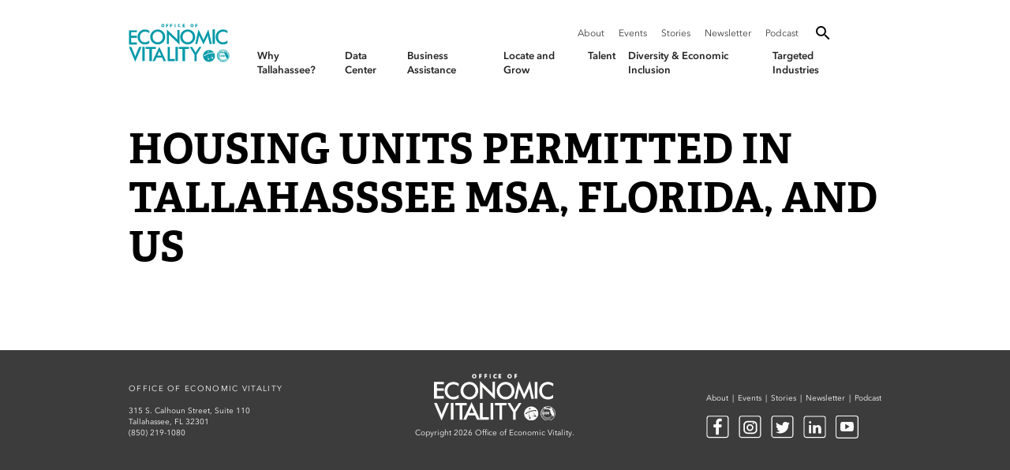

--- FILE ---
content_type: text/html; charset=UTF-8
request_url: https://oevforbusiness.org/data-center/interactive-data/housing-units-permitted-in-tallahasssee-msa-florida-and-us/
body_size: 7720
content:
	<!doctype html>
	<html lang="en-US">
	<head>
	<meta charset="utf-8">
	<meta name="viewport" content="width=device-width, initial-scale=1.0">
	<meta http-equiv="X-UA-Compatible" content="IE=edge">
	<link rel="apple-touch-icon" sizes="180x180" href="https://oevforbusiness.org/wp-content/themes/oev/dist/img/favicon/apple-touch-icon.png">
	<link rel="icon" type="image/png" sizes="32x32" href="https://oevforbusiness.org/wp-content/themes/oev/dist/img/favicon/favicon-32x32.png">
	<link rel="icon" type="image/png" sizes="16x16" href="https://oevforbusiness.org/wp-content/themes/oev/dist/img/favicon/favicon-16x16.png">
	<link rel="manifest" href="https://oevforbusiness.org/wp-content/themes/oev/dist/manifest.json">
	<link rel="mask-icon" href="https://oevforbusiness.org/wp-content/themes/oev/dist/img/favicon/safari-pinned-tab.svg" color="#F36C21">
	<title>Housing Units Permitted in Tallahasssee MSA, Florida, and US &#8211; Office of Economic Vitality</title>
<meta name='robots' content='max-image-preview:large' />
<link rel='dns-prefetch' href='//public.tableau.com' />
<link rel='dns-prefetch' href='//www.googletagmanager.com' />
<style id='wp-img-auto-sizes-contain-inline-css' type='text/css'>
img:is([sizes=auto i],[sizes^="auto," i]){contain-intrinsic-size:3000px 1500px}
/*# sourceURL=wp-img-auto-sizes-contain-inline-css */
</style>
<style id='classic-theme-styles-inline-css' type='text/css'>
/*! This file is auto-generated */
.wp-block-button__link{color:#fff;background-color:#32373c;border-radius:9999px;box-shadow:none;text-decoration:none;padding:calc(.667em + 2px) calc(1.333em + 2px);font-size:1.125em}.wp-block-file__button{background:#32373c;color:#fff;text-decoration:none}
/*# sourceURL=/wp-includes/css/classic-themes.min.css */
</style>
<link rel='stylesheet' id='ub-extension-style-css-css' href='https://oevforbusiness.org/wp-content/plugins/ultimate-blocks/src/extensions/style.css?ver=6.9' type='text/css' media='all' />
<link rel='stylesheet' id='ctshowcase-general-css' href='https://oevforbusiness.org/wp-content/plugins/untitled%20folder/public/css/min/general.min.css?ver=2.7.0' type='text/css' media='all' />
<link rel='stylesheet' id='widgetopts-styles-css' href='https://oevforbusiness.org/wp-content/plugins/widget-options/assets/css/widget-options.css?ver=4.1.3' type='text/css' media='all' />
<link rel='stylesheet' id='bookly-ladda.min.css-css' href='https://oevforbusiness.org/wp-content/plugins/bookly-responsive-appointment-booking-tool/frontend/resources/css/ladda.min.css?ver=26.7' type='text/css' media='all' />
<link rel='stylesheet' id='bookly-tailwind.css-css' href='https://oevforbusiness.org/wp-content/plugins/bookly-responsive-appointment-booking-tool/backend/resources/tailwind/tailwind.css?ver=26.7' type='text/css' media='all' />
<link rel='stylesheet' id='bookly-modern-booking-form-calendar.css-css' href='https://oevforbusiness.org/wp-content/plugins/bookly-responsive-appointment-booking-tool/frontend/resources/css/modern-booking-form-calendar.css?ver=26.7' type='text/css' media='all' />
<link rel='stylesheet' id='bookly-bootstrap-icons.min.css-css' href='https://oevforbusiness.org/wp-content/plugins/bookly-responsive-appointment-booking-tool/frontend/resources/css/bootstrap-icons.min.css?ver=26.7' type='text/css' media='all' />
<link rel='stylesheet' id='bookly-intlTelInput.css-css' href='https://oevforbusiness.org/wp-content/plugins/bookly-responsive-appointment-booking-tool/frontend/resources/css/intlTelInput.css?ver=26.7' type='text/css' media='all' />
<link rel='stylesheet' id='bookly-bookly-main.css-css' href='https://oevforbusiness.org/wp-content/plugins/bookly-responsive-appointment-booking-tool/frontend/resources/css/bookly-main.css?ver=26.7' type='text/css' media='all' />
<link rel='stylesheet' id='bookly-bootstrap.min.css-css' href='https://oevforbusiness.org/wp-content/plugins/bookly-responsive-appointment-booking-tool/backend/resources/bootstrap/css/bootstrap.min.css?ver=26.7' type='text/css' media='all' />
<link rel='stylesheet' id='bookly-customer-profile.css-css' href='https://oevforbusiness.org/wp-content/plugins/bookly-addon-pro/frontend/modules/customer_profile/resources/css/customer-profile.css?ver=9.6' type='text/css' media='all' />
<link rel='stylesheet' id='wp-components-css' href='https://oevforbusiness.org/wp-includes/css/dist/components/style.min.css?ver=6.9' type='text/css' media='all' />
<link rel='stylesheet' id='godaddy-styles-css' href='https://oevforbusiness.org/wp-content/plugins/coblocks/includes/Dependencies/GoDaddy/Styles/build/latest.css?ver=2.0.2' type='text/css' media='all' />
<style id='kadence-blocks-global-variables-inline-css' type='text/css'>
:root {--global-kb-font-size-sm:clamp(0.8rem, 0.73rem + 0.217vw, 0.9rem);--global-kb-font-size-md:clamp(1.1rem, 0.995rem + 0.326vw, 1.25rem);--global-kb-font-size-lg:clamp(1.75rem, 1.576rem + 0.543vw, 2rem);--global-kb-font-size-xl:clamp(2.25rem, 1.728rem + 1.63vw, 3rem);--global-kb-font-size-xxl:clamp(2.5rem, 1.456rem + 3.26vw, 4rem);--global-kb-font-size-xxxl:clamp(2.75rem, 0.489rem + 7.065vw, 6rem);}:root {--global-palette1: #3182CE;--global-palette2: #2B6CB0;--global-palette3: #1A202C;--global-palette4: #2D3748;--global-palette5: #4A5568;--global-palette6: #718096;--global-palette7: #EDF2F7;--global-palette8: #F7FAFC;--global-palette9: #ffffff;}
/*# sourceURL=kadence-blocks-global-variables-inline-css */
</style>
<link rel='stylesheet' id='oev-google-fonts-css' href='https://fonts.googleapis.com/css2?family=Prompt%3Awght%40400%3B500%3B600%3B700%3B900&#038;display=swap&#038;ver=1.4.3' type='text/css' media='all' />
<link rel='stylesheet' id='oev-typekit-fonts-css' href='https://use.typekit.net/crr2xll.css?ver=1.4.3' type='text/css' media='all' />
<link rel='stylesheet' id='oev-style-css' href='https://oevforbusiness.org/wp-content/themes/oev/dist/css/style.css?ver=1.4.3' type='text/css' media='all' />
<link rel='stylesheet' id='oev-print-css' href='https://oevforbusiness.org/wp-content/themes/oev/dist/css/print.css?ver=1.4.3' type='text/css' media='print' />
<script type="text/javascript" src="https://public.tableau.com/javascripts/api/tableau-2.1.1.js?ver=6.9" id="tableau-js-js"></script>
<script type="text/javascript" src="https://oevforbusiness.org/wp-includes/js/jquery/jquery.min.js?ver=3.7.1" id="jquery-core-js"></script>
<script type="text/javascript" src="https://oevforbusiness.org/wp-includes/js/jquery/jquery-migrate.min.js?ver=3.4.1" id="jquery-migrate-js"></script>
<script type="text/javascript" src="https://oevforbusiness.org/wp-content/plugins/simple-tableau-viz/js/simple-tableau-viz-public.js?ver=1" id="tableau-init-viz-js-js"></script>
<script type="text/javascript" src="https://oevforbusiness.org/wp-content/plugins/bookly-responsive-appointment-booking-tool/frontend/resources/js/spin.min.js?ver=26.7" id="bookly-spin.min.js-js"></script>
<script type="text/javascript" id="bookly-globals-js-extra">
/* <![CDATA[ */
var BooklyL10nGlobal = {"csrf_token":"1a6369f1c8","ajax_url_backend":"https://oevforbusiness.org/wp-admin/admin-ajax.php","ajax_url_frontend":"https://oevforbusiness.org/wp-admin/admin-ajax.php","mjsTimeFormat":"h:mm a","datePicker":{"format":"MMMM D, YYYY","monthNames":["January","February","March","April","May","June","July","August","September","October","November","December"],"daysOfWeek":["Sun","Mon","Tue","Wed","Thu","Fri","Sat"],"firstDay":1,"monthNamesShort":["Jan","Feb","Mar","Apr","May","Jun","Jul","Aug","Sep","Oct","Nov","Dec"],"dayNames":["Sunday","Monday","Tuesday","Wednesday","Thursday","Friday","Saturday"],"dayNamesShort":["Sun","Mon","Tue","Wed","Thu","Fri","Sat"],"meridiem":{"am":"am","pm":"pm","AM":"AM","PM":"PM"}},"dateRange":{"format":"MMMM D, YYYY","applyLabel":"Apply","cancelLabel":"Cancel","fromLabel":"From","toLabel":"To","customRangeLabel":"Custom range","tomorrow":"Tomorrow","today":"Today","anyTime":"Any time","yesterday":"Yesterday","last_7":"Last 7 days","last_30":"Last 30 days","next_7":"Next 7 days","next_30":"Next 30 days","thisMonth":"This month","nextMonth":"Next month","lastMonth":"Last month","firstDay":1},"l10n":{"apply":"Apply","cancel":"Cancel","areYouSure":"Are you sure?"},"addons":["pro","service-schedule"],"cloud_products":"","data":{}};
//# sourceURL=bookly-globals-js-extra
/* ]]> */
</script>
<script type="text/javascript" src="https://oevforbusiness.org/wp-content/plugins/bookly-responsive-appointment-booking-tool/frontend/resources/js/ladda.min.js?ver=26.7" id="bookly-ladda.min.js-js"></script>
<script type="text/javascript" src="https://oevforbusiness.org/wp-content/plugins/bookly-responsive-appointment-booking-tool/backend/resources/js/moment.min.js?ver=26.7" id="bookly-moment.min.js-js"></script>
<script type="text/javascript" src="https://oevforbusiness.org/wp-content/plugins/bookly-responsive-appointment-booking-tool/frontend/resources/js/hammer.min.js?ver=26.7" id="bookly-hammer.min.js-js"></script>
<script type="text/javascript" src="https://oevforbusiness.org/wp-content/plugins/bookly-responsive-appointment-booking-tool/frontend/resources/js/jquery.hammer.min.js?ver=26.7" id="bookly-jquery.hammer.min.js-js"></script>
<script type="text/javascript" src="https://oevforbusiness.org/wp-content/plugins/bookly-responsive-appointment-booking-tool/frontend/resources/js/qrcode.js?ver=26.7" id="bookly-qrcode.js-js"></script>
<script type="text/javascript" id="bookly-bookly.min.js-js-extra">
/* <![CDATA[ */
var BooklyL10n = {"ajaxurl":"https://oevforbusiness.org/wp-admin/admin-ajax.php","csrf_token":"1a6369f1c8","months":["January","February","March","April","May","June","July","August","September","October","November","December"],"days":["Sunday","Monday","Tuesday","Wednesday","Thursday","Friday","Saturday"],"daysShort":["Sun","Mon","Tue","Wed","Thu","Fri","Sat"],"monthsShort":["Jan","Feb","Mar","Apr","May","Jun","Jul","Aug","Sep","Oct","Nov","Dec"],"show_more":"Show more","sessionHasExpired":"Your session has expired. Please press \"Ok\" to refresh the page"};
//# sourceURL=bookly-bookly.min.js-js-extra
/* ]]> */
</script>
<script type="text/javascript" src="https://oevforbusiness.org/wp-content/plugins/bookly-responsive-appointment-booking-tool/frontend/resources/js/bookly.min.js?ver=26.7" id="bookly-bookly.min.js-js"></script>
<script type="text/javascript" src="https://oevforbusiness.org/wp-content/plugins/bookly-responsive-appointment-booking-tool/frontend/resources/js/intlTelInput.min.js?ver=26.7" id="bookly-intlTelInput.min.js-js"></script>
<script type="text/javascript" id="bookly-customer-profile.js-js-extra">
/* <![CDATA[ */
var BooklyCustomerProfileL10n = {"csrf_token":"1a6369f1c8","show_more":"Show more"};
//# sourceURL=bookly-customer-profile.js-js-extra
/* ]]> */
</script>
<script type="text/javascript" src="https://oevforbusiness.org/wp-content/plugins/bookly-addon-pro/frontend/modules/customer_profile/resources/js/customer-profile.js?ver=9.6" id="bookly-customer-profile.js-js"></script>

<!-- Google tag (gtag.js) snippet added by Site Kit -->
<!-- Google Analytics snippet added by Site Kit -->
<script type="text/javascript" src="https://www.googletagmanager.com/gtag/js?id=G-1L6TL8FN9M" id="google_gtagjs-js" async></script>
<script type="text/javascript" id="google_gtagjs-js-after">
/* <![CDATA[ */
window.dataLayer = window.dataLayer || [];function gtag(){dataLayer.push(arguments);}
gtag("set","linker",{"domains":["oevforbusiness.org"]});
gtag("js", new Date());
gtag("set", "developer_id.dZTNiMT", true);
gtag("config", "G-1L6TL8FN9M");
//# sourceURL=google_gtagjs-js-after
/* ]]> */
</script>
<link rel="canonical" href="https://oevforbusiness.org/data-center/interactive-data/housing-units-permitted-in-tallahasssee-msa-florida-and-us/" />
<meta name="generator" content="Site Kit by Google 1.171.0" /><meta name="tec-api-version" content="v1"><meta name="tec-api-origin" content="https://oevforbusiness.org"><link rel="alternate" href="https://oevforbusiness.org/wp-json/tribe/events/v1/" /><link rel="icon" href="https://oevforbusiness.org/wp-content/uploads/cropped-oev-acronym-sq-32x32.png" sizes="32x32" />
<link rel="icon" href="https://oevforbusiness.org/wp-content/uploads/cropped-oev-acronym-sq-192x192.png" sizes="192x192" />
<link rel="apple-touch-icon" href="https://oevforbusiness.org/wp-content/uploads/cropped-oev-acronym-sq-180x180.png" />
<meta name="msapplication-TileImage" content="https://oevforbusiness.org/wp-content/uploads/cropped-oev-acronym-sq-270x270.png" />
<style id='global-styles-inline-css' type='text/css'>
:root{--wp--preset--aspect-ratio--square: 1;--wp--preset--aspect-ratio--4-3: 4/3;--wp--preset--aspect-ratio--3-4: 3/4;--wp--preset--aspect-ratio--3-2: 3/2;--wp--preset--aspect-ratio--2-3: 2/3;--wp--preset--aspect-ratio--16-9: 16/9;--wp--preset--aspect-ratio--9-16: 9/16;--wp--preset--color--black: #000000;--wp--preset--color--cyan-bluish-gray: #abb8c3;--wp--preset--color--white: #FFFFFF;--wp--preset--color--pale-pink: #f78da7;--wp--preset--color--vivid-red: #cf2e2e;--wp--preset--color--luminous-vivid-orange: #ff6900;--wp--preset--color--luminous-vivid-amber: #fcb900;--wp--preset--color--light-green-cyan: #7bdcb5;--wp--preset--color--vivid-green-cyan: #00d084;--wp--preset--color--pale-cyan-blue: #8ed1fc;--wp--preset--color--vivid-cyan-blue: #0693e3;--wp--preset--color--vivid-purple: #9b51e0;--wp--preset--color--teal: #168381;--wp--preset--gradient--vivid-cyan-blue-to-vivid-purple: linear-gradient(135deg,rgb(6,147,227) 0%,rgb(155,81,224) 100%);--wp--preset--gradient--light-green-cyan-to-vivid-green-cyan: linear-gradient(135deg,rgb(122,220,180) 0%,rgb(0,208,130) 100%);--wp--preset--gradient--luminous-vivid-amber-to-luminous-vivid-orange: linear-gradient(135deg,rgb(252,185,0) 0%,rgb(255,105,0) 100%);--wp--preset--gradient--luminous-vivid-orange-to-vivid-red: linear-gradient(135deg,rgb(255,105,0) 0%,rgb(207,46,46) 100%);--wp--preset--gradient--very-light-gray-to-cyan-bluish-gray: linear-gradient(135deg,rgb(238,238,238) 0%,rgb(169,184,195) 100%);--wp--preset--gradient--cool-to-warm-spectrum: linear-gradient(135deg,rgb(74,234,220) 0%,rgb(151,120,209) 20%,rgb(207,42,186) 40%,rgb(238,44,130) 60%,rgb(251,105,98) 80%,rgb(254,248,76) 100%);--wp--preset--gradient--blush-light-purple: linear-gradient(135deg,rgb(255,206,236) 0%,rgb(152,150,240) 100%);--wp--preset--gradient--blush-bordeaux: linear-gradient(135deg,rgb(254,205,165) 0%,rgb(254,45,45) 50%,rgb(107,0,62) 100%);--wp--preset--gradient--luminous-dusk: linear-gradient(135deg,rgb(255,203,112) 0%,rgb(199,81,192) 50%,rgb(65,88,208) 100%);--wp--preset--gradient--pale-ocean: linear-gradient(135deg,rgb(255,245,203) 0%,rgb(182,227,212) 50%,rgb(51,167,181) 100%);--wp--preset--gradient--electric-grass: linear-gradient(135deg,rgb(202,248,128) 0%,rgb(113,206,126) 100%);--wp--preset--gradient--midnight: linear-gradient(135deg,rgb(2,3,129) 0%,rgb(40,116,252) 100%);--wp--preset--font-size--small: 13px;--wp--preset--font-size--medium: 20px;--wp--preset--font-size--large: 36px;--wp--preset--font-size--x-large: 42px;--wp--preset--spacing--20: 0.44rem;--wp--preset--spacing--30: 0.67rem;--wp--preset--spacing--40: 1rem;--wp--preset--spacing--50: 1.5rem;--wp--preset--spacing--60: 2.25rem;--wp--preset--spacing--70: 3.38rem;--wp--preset--spacing--80: 5.06rem;--wp--preset--shadow--natural: 6px 6px 9px rgba(0, 0, 0, 0.2);--wp--preset--shadow--deep: 12px 12px 50px rgba(0, 0, 0, 0.4);--wp--preset--shadow--sharp: 6px 6px 0px rgba(0, 0, 0, 0.2);--wp--preset--shadow--outlined: 6px 6px 0px -3px rgb(255, 255, 255), 6px 6px rgb(0, 0, 0);--wp--preset--shadow--crisp: 6px 6px 0px rgb(0, 0, 0);}:where(.is-layout-flex){gap: 0.5em;}:where(.is-layout-grid){gap: 0.5em;}body .is-layout-flex{display: flex;}.is-layout-flex{flex-wrap: wrap;align-items: center;}.is-layout-flex > :is(*, div){margin: 0;}body .is-layout-grid{display: grid;}.is-layout-grid > :is(*, div){margin: 0;}:where(.wp-block-columns.is-layout-flex){gap: 2em;}:where(.wp-block-columns.is-layout-grid){gap: 2em;}:where(.wp-block-post-template.is-layout-flex){gap: 1.25em;}:where(.wp-block-post-template.is-layout-grid){gap: 1.25em;}.has-black-color{color: var(--wp--preset--color--black) !important;}.has-cyan-bluish-gray-color{color: var(--wp--preset--color--cyan-bluish-gray) !important;}.has-white-color{color: var(--wp--preset--color--white) !important;}.has-pale-pink-color{color: var(--wp--preset--color--pale-pink) !important;}.has-vivid-red-color{color: var(--wp--preset--color--vivid-red) !important;}.has-luminous-vivid-orange-color{color: var(--wp--preset--color--luminous-vivid-orange) !important;}.has-luminous-vivid-amber-color{color: var(--wp--preset--color--luminous-vivid-amber) !important;}.has-light-green-cyan-color{color: var(--wp--preset--color--light-green-cyan) !important;}.has-vivid-green-cyan-color{color: var(--wp--preset--color--vivid-green-cyan) !important;}.has-pale-cyan-blue-color{color: var(--wp--preset--color--pale-cyan-blue) !important;}.has-vivid-cyan-blue-color{color: var(--wp--preset--color--vivid-cyan-blue) !important;}.has-vivid-purple-color{color: var(--wp--preset--color--vivid-purple) !important;}.has-black-background-color{background-color: var(--wp--preset--color--black) !important;}.has-cyan-bluish-gray-background-color{background-color: var(--wp--preset--color--cyan-bluish-gray) !important;}.has-white-background-color{background-color: var(--wp--preset--color--white) !important;}.has-pale-pink-background-color{background-color: var(--wp--preset--color--pale-pink) !important;}.has-vivid-red-background-color{background-color: var(--wp--preset--color--vivid-red) !important;}.has-luminous-vivid-orange-background-color{background-color: var(--wp--preset--color--luminous-vivid-orange) !important;}.has-luminous-vivid-amber-background-color{background-color: var(--wp--preset--color--luminous-vivid-amber) !important;}.has-light-green-cyan-background-color{background-color: var(--wp--preset--color--light-green-cyan) !important;}.has-vivid-green-cyan-background-color{background-color: var(--wp--preset--color--vivid-green-cyan) !important;}.has-pale-cyan-blue-background-color{background-color: var(--wp--preset--color--pale-cyan-blue) !important;}.has-vivid-cyan-blue-background-color{background-color: var(--wp--preset--color--vivid-cyan-blue) !important;}.has-vivid-purple-background-color{background-color: var(--wp--preset--color--vivid-purple) !important;}.has-black-border-color{border-color: var(--wp--preset--color--black) !important;}.has-cyan-bluish-gray-border-color{border-color: var(--wp--preset--color--cyan-bluish-gray) !important;}.has-white-border-color{border-color: var(--wp--preset--color--white) !important;}.has-pale-pink-border-color{border-color: var(--wp--preset--color--pale-pink) !important;}.has-vivid-red-border-color{border-color: var(--wp--preset--color--vivid-red) !important;}.has-luminous-vivid-orange-border-color{border-color: var(--wp--preset--color--luminous-vivid-orange) !important;}.has-luminous-vivid-amber-border-color{border-color: var(--wp--preset--color--luminous-vivid-amber) !important;}.has-light-green-cyan-border-color{border-color: var(--wp--preset--color--light-green-cyan) !important;}.has-vivid-green-cyan-border-color{border-color: var(--wp--preset--color--vivid-green-cyan) !important;}.has-pale-cyan-blue-border-color{border-color: var(--wp--preset--color--pale-cyan-blue) !important;}.has-vivid-cyan-blue-border-color{border-color: var(--wp--preset--color--vivid-cyan-blue) !important;}.has-vivid-purple-border-color{border-color: var(--wp--preset--color--vivid-purple) !important;}.has-vivid-cyan-blue-to-vivid-purple-gradient-background{background: var(--wp--preset--gradient--vivid-cyan-blue-to-vivid-purple) !important;}.has-light-green-cyan-to-vivid-green-cyan-gradient-background{background: var(--wp--preset--gradient--light-green-cyan-to-vivid-green-cyan) !important;}.has-luminous-vivid-amber-to-luminous-vivid-orange-gradient-background{background: var(--wp--preset--gradient--luminous-vivid-amber-to-luminous-vivid-orange) !important;}.has-luminous-vivid-orange-to-vivid-red-gradient-background{background: var(--wp--preset--gradient--luminous-vivid-orange-to-vivid-red) !important;}.has-very-light-gray-to-cyan-bluish-gray-gradient-background{background: var(--wp--preset--gradient--very-light-gray-to-cyan-bluish-gray) !important;}.has-cool-to-warm-spectrum-gradient-background{background: var(--wp--preset--gradient--cool-to-warm-spectrum) !important;}.has-blush-light-purple-gradient-background{background: var(--wp--preset--gradient--blush-light-purple) !important;}.has-blush-bordeaux-gradient-background{background: var(--wp--preset--gradient--blush-bordeaux) !important;}.has-luminous-dusk-gradient-background{background: var(--wp--preset--gradient--luminous-dusk) !important;}.has-pale-ocean-gradient-background{background: var(--wp--preset--gradient--pale-ocean) !important;}.has-electric-grass-gradient-background{background: var(--wp--preset--gradient--electric-grass) !important;}.has-midnight-gradient-background{background: var(--wp--preset--gradient--midnight) !important;}.has-small-font-size{font-size: var(--wp--preset--font-size--small) !important;}.has-medium-font-size{font-size: var(--wp--preset--font-size--medium) !important;}.has-large-font-size{font-size: var(--wp--preset--font-size--large) !important;}.has-x-large-font-size{font-size: var(--wp--preset--font-size--x-large) !important;}
/*# sourceURL=global-styles-inline-css */
</style>
</head>
	<body class="wp-singular interactive_data-template-default single single-interactive_data postid-7255 wp-embed-responsive wp-theme-oev tribe-no-js tribe-bar-is-disabled interior">
		<div class="webpage">
		<div class="webpage-column">
			<header class="mast">
	<div class="skiptocontent"><a href="#maincontent">Skip to main content</a></div>
	<div class="mast__controls">
		<div class="mast__logo">
			<a class="mast__logo-link" href="https://oevforbusiness.org">
				<span class="srt">Office of Economic Vitality</span>
				<svg class="logo">
					<use xlink:href="https://oevforbusiness.org/wp-content/themes/oev/dist/img/logo.svg#logo"></use>
				</svg>
			</a>
		</div>
		<div class="mast__controls-triggers">
			<button class="mast__search-trigger js-trigger" data-target=".mast__search" aria-controls="">
				<span class="mast__search-trigger-text srt">Toggle Search</span>
				<svg aria-hidden="true" role="img" class="icon icon-search"><use xlink:href="https://oevforbusiness.org/wp-content/themes/oev/src/img/icons/symbol-defs.svg#icon-search"></use></svg>			</button>
			<button class="mast__menu-trigger js-trigger" data-target=".mast__navs" aria-controls="">
				<span class="mast__menu-trigger-text srt">Toggle Menu</span>
				<svg aria-hidden="true" role="img" class="icon icon-menu"><use xlink:href="https://oevforbusiness.org/wp-content/themes/oev/src/img/icons/symbol-defs.svg#icon-menu"></use></svg>			</button>
		</div>
	</div>
	<div class="mast__search mast__search-mobile">
		
<form role="search" method="get" class="searchform" action="https://oevforbusiness.org/">
	<label class="searchform__label">
		<span class="srt">Search oevforbusiness.org:</span>
		<input type="search" class="searchform__input" placeholder="Search the site" value="" name="s" title="Search for:"/>
	</label>
	<button type="submit" class="searchform__submit">
		<span class="searchform__submit-text">Search</span>
	</button>
</form>
	</div>
	<div class="mast__navs">
		<div class="mast__controls">
			<div class="mast__logo mast__navs-logo">
				<a class="mast__logo-link" href="https://oevforbusiness.org">
					<span class="srt">Office of Economic Vitality</span>
					<svg class="logo">
						<use xlink:href="https://oevforbusiness.org/wp-content/themes/oev/dist/img/logo.svg#logo-white"></use>
					</svg>
				</a>
			</div>
			<div class="mast__controls-triggers">
				<button class="mast__menu-trigger js-trigger" data-target=".mast__navs" aria-controls="">
					<span class="mast__menu-trigger-text srt">Close Menu</span>
					<svg aria-hidden="true" role="img" class="icon icon-clear"><use xlink:href="https://oevforbusiness.org/wp-content/themes/oev/src/img/icons/symbol-defs.svg#icon-clear"></use></svg>				</button>
			</div>
		</div>
		<div class="mast__navs-inside">
			<div class="mast__navs-top">
				<nav id="mast__secondary-nav" class="mast__secondary-nav"><ul id="menu-secondary" class="mast__secondary-nav-list"><li id="menu-item-7355" class="menu-item menu-item-type-post_type menu-item-object-page menu-item-7355"><a href="https://oevforbusiness.org/about/">About</a></li>
<li id="menu-item-284" class="menu-item menu-item-type-post_type menu-item-object-page menu-item-284"><a href="https://oevforbusiness.org/events/">Events</a></li>
<li id="menu-item-283" class="menu-item menu-item-type-post_type menu-item-object-page current_page_parent menu-item-283"><a href="https://oevforbusiness.org/blog/">Stories</a></li>
<li id="menu-item-13713" class="menu-item menu-item-type-post_type menu-item-object-page menu-item-13713"><a href="https://oevforbusiness.org/oev-newsletter/">Newsletter</a></li>
<li id="menu-item-16511" class="menu-item menu-item-type-post_type menu-item-object-page menu-item-16511"><a href="https://oevforbusiness.org/about/initiatives/economic-vitality-unplugged/">Podcast</a></li>
</ul></nav>				<div class="mast__search">
					<button class="mast__search-trigger js-trigger" data-target=".mast__search" data-target-type="all" aria-controls="">
						<span class="mast__search-trigger-text srt">Toggle Search</span>
						<svg aria-hidden="true" role="img" class="icon icon-search"><use xlink:href="https://oevforbusiness.org/wp-content/themes/oev/src/img/icons/symbol-defs.svg#icon-search"></use></svg>					</button>
					
<form role="search" method="get" class="searchform" action="https://oevforbusiness.org/">
	<label class="searchform__label">
		<span class="srt">Search oevforbusiness.org:</span>
		<input type="search" class="searchform__input" placeholder="Search the site" value="" name="s" title="Search for:"/>
	</label>
	<button type="submit" class="searchform__submit">
		<span class="searchform__submit-text">Search</span>
	</button>
</form>
				</div>
			</div>
			<nav id="mast__primary-nav" class="mast__primary-nav"><ul id="menu-primary" class="mast__primary-nav-list"><li id="menu-item-285" class="menu-item menu-item-type-post_type menu-item-object-page menu-item-has-children menu-item-285"><div class="mast__nav-item-inside"><a href="https://oevforbusiness.org/why-tallahassee/">Why Tallahassee?</a><button class="js-trigger" data-target=".mast__sub-menu-container" data-target-type="nested-sibling" aria-controls=""><span class="srt">Toggle Sub-Menu</span><svg aria-hidden="true" role="img" class="icon icon-caret_right"><use xlink:href="https://oevforbusiness.org/wp-content/themes/oev/src/img/icons/symbol-defs.svg#icon-caret_right"></use></svg></button></div><div class="mast__sub-menu-container" id="container-285" ><nav class="mast__sub-menu-breadcrumbs"><button class="js-trigger mast__sub-menu-breadcrumb" data-target=".mast__sub-menu-container" data-target-type="all" data-target-action="close">Menu</button><svg aria-hidden="true" role="img" class="icon icon-caret_right"><use xlink:href="https://oevforbusiness.org/wp-content/themes/oev/src/img/icons/symbol-defs.svg#icon-caret_right"></use></svg><div class="mast__sub-menu-breadcrumb">Why Tallahassee?</div></nav>
<ul class="mast__sub-menu">
	<li id="menu-item-286" class="menu-item menu-item-type-post_type menu-item-object-page menu-item-286"><div class="mast__nav-item-inside"><a href="https://oevforbusiness.org/why-tallahassee/business-climate/">Business Climate</a></div></li>
	<li id="menu-item-287" class="menu-item menu-item-type-post_type menu-item-object-page menu-item-287"><div class="mast__nav-item-inside"><a href="https://oevforbusiness.org/why-tallahassee/talent-and-education/">Talent and Education</a></div></li>
	<li id="menu-item-288" class="menu-item menu-item-type-post_type menu-item-object-page menu-item-288"><div class="mast__nav-item-inside"><a target="_blank" rel="noopener noreferrer" href="https://tlcgis.maps.arcgis.com/apps/MapJournal/index.html?appid=30a5688954cc4eefbb28072fdb128bad&#038;section=2#new_tab">Connectivity</a></div></li>
	<li id="menu-item-289" class="menu-item menu-item-type-post_type menu-item-object-page menu-item-289"><div class="mast__nav-item-inside"><a href="https://oevforbusiness.org/why-tallahassee/lifestyle/">Lifestyle</a></div></li>
	<li id="menu-item-290" class="menu-item menu-item-type-post_type menu-item-object-page menu-item-290"><div class="mast__nav-item-inside"><a href="https://oevforbusiness.org/why-tallahassee/magnetic-capital-of-the-world/">Magnetic Capital of the World</a></div></li>
	<li id="menu-item-11855" class="menu-item menu-item-type-post_type menu-item-object-page menu-item-11855"><div class="mast__nav-item-inside"><a href="https://oevforbusiness.org/lyl/">Love Your Local</a></div></li>
</ul>
</div></li>
<li id="menu-item-291" class="menu-item menu-item-type-post_type menu-item-object-page menu-item-has-children menu-item-291"><div class="mast__nav-item-inside"><a href="https://oevforbusiness.org/data-center/">Data Center</a><button class="js-trigger" data-target=".mast__sub-menu-container" data-target-type="nested-sibling" aria-controls=""><span class="srt">Toggle Sub-Menu</span><svg aria-hidden="true" role="img" class="icon icon-caret_right"><use xlink:href="https://oevforbusiness.org/wp-content/themes/oev/src/img/icons/symbol-defs.svg#icon-caret_right"></use></svg></button></div><div class="mast__sub-menu-container" id="container-291" ><nav class="mast__sub-menu-breadcrumbs"><button class="js-trigger mast__sub-menu-breadcrumb" data-target=".mast__sub-menu-container" data-target-type="all" data-target-action="close">Menu</button><svg aria-hidden="true" role="img" class="icon icon-caret_right"><use xlink:href="https://oevforbusiness.org/wp-content/themes/oev/src/img/icons/symbol-defs.svg#icon-caret_right"></use></svg><div class="mast__sub-menu-breadcrumb">Data Center</div></nav>
<ul class="mast__sub-menu">
	<li id="menu-item-292" class="menu-item menu-item-type-post_type menu-item-object-page menu-item-292"><div class="mast__nav-item-inside"><a href="https://oevforbusiness.org/data-center/economic-dashboard/">Economic Dashboard</a></div></li>
	<li id="menu-item-293" class="menu-item menu-item-type-post_type menu-item-object-page menu-item-293"><div class="mast__nav-item-inside"><a href="https://oevforbusiness.org/data-center/interactive-data/">Interactive Data</a></div></li>
	<li id="menu-item-11783" class="menu-item menu-item-type-post_type menu-item-object-page menu-item-11783"><div class="mast__nav-item-inside"><a href="https://oevforbusiness.org/size-up/">SizeUpOEV</a></div></li>
	<li id="menu-item-7650" class="menu-item menu-item-type-post_type menu-item-object-page menu-item-7650"><div class="mast__nav-item-inside"><a href="https://oevforbusiness.org/data-center/datatalks/">DataTALKS</a></div></li>
	<li id="menu-item-294" class="menu-item menu-item-type-post_type menu-item-object-page menu-item-294"><div class="mast__nav-item-inside"><a href="https://oevforbusiness.org/data-center/data-archives/">Data Archives</a></div></li>
	<li id="menu-item-12651" class="menu-item menu-item-type-post_type menu-item-object-page menu-item-12651"><div class="mast__nav-item-inside"><a href="https://oevforbusiness.org/data-center/request-data/">Request Data</a></div></li>
</ul>
</div></li>
<li id="menu-item-296" class="menu-item menu-item-type-post_type menu-item-object-page menu-item-has-children menu-item-296"><div class="mast__nav-item-inside"><a href="https://oevforbusiness.org/business-assistance/">Business Assistance</a><button class="js-trigger" data-target=".mast__sub-menu-container" data-target-type="nested-sibling" aria-controls=""><span class="srt">Toggle Sub-Menu</span><svg aria-hidden="true" role="img" class="icon icon-caret_right"><use xlink:href="https://oevforbusiness.org/wp-content/themes/oev/src/img/icons/symbol-defs.svg#icon-caret_right"></use></svg></button></div><div class="mast__sub-menu-container" id="container-296" ><nav class="mast__sub-menu-breadcrumbs"><button class="js-trigger mast__sub-menu-breadcrumb" data-target=".mast__sub-menu-container" data-target-type="all" data-target-action="close">Menu</button><svg aria-hidden="true" role="img" class="icon icon-caret_right"><use xlink:href="https://oevforbusiness.org/wp-content/themes/oev/src/img/icons/symbol-defs.svg#icon-caret_right"></use></svg><div class="mast__sub-menu-breadcrumb">Business Assistance</div></nav>
<ul class="mast__sub-menu">
	<li id="menu-item-297" class="menu-item menu-item-type-post_type menu-item-object-page menu-item-297"><div class="mast__nav-item-inside"><a href="https://oevforbusiness.org/business-assistance/business-advising/">Business Advising</a></div></li>
	<li id="menu-item-298" class="menu-item menu-item-type-post_type menu-item-object-page menu-item-298"><div class="mast__nav-item-inside"><a href="https://oevforbusiness.org/business-assistance/financing-grants/">Financing &#038; Grants</a></div></li>
	<li id="menu-item-13578" class="menu-item menu-item-type-post_type menu-item-object-page menu-item-13578"><div class="mast__nav-item-inside"><a href="https://oevforbusiness.org/non-competitive-projects/">Non-Competitive Projects</a></div></li>
	<li id="menu-item-300" class="menu-item menu-item-type-post_type menu-item-object-page menu-item-300"><div class="mast__nav-item-inside"><a href="https://oevforbusiness.org/business-assistance/research-services/">Research Services</a></div></li>
	<li id="menu-item-301" class="menu-item menu-item-type-post_type menu-item-object-page menu-item-301"><div class="mast__nav-item-inside"><a href="https://oevforbusiness.org/business-assistance/permitting-development-and-site-selection/">Permitting, Development, and Site Selection</a></div></li>
	<li id="menu-item-302" class="menu-item menu-item-type-post_type menu-item-object-page menu-item-302"><div class="mast__nav-item-inside"><a href="https://oevforbusiness.org/business-assistance/utilities-and-infrastructure/">Utilities and Infrastructure</a></div></li>
	<li id="menu-item-14653" class="menu-item menu-item-type-post_type menu-item-object-page menu-item-14653"><div class="mast__nav-item-inside"><a href="https://oevforbusiness.org/business-assistance/local-resources/">Local Resources</a></div></li>
</ul>
</div></li>
<li id="menu-item-303" class="menu-item menu-item-type-post_type menu-item-object-page menu-item-has-children menu-item-303"><div class="mast__nav-item-inside"><a href="https://oevforbusiness.org/locate-and-grow/">Locate and Grow</a><button class="js-trigger" data-target=".mast__sub-menu-container" data-target-type="nested-sibling" aria-controls=""><span class="srt">Toggle Sub-Menu</span><svg aria-hidden="true" role="img" class="icon icon-caret_right"><use xlink:href="https://oevforbusiness.org/wp-content/themes/oev/src/img/icons/symbol-defs.svg#icon-caret_right"></use></svg></button></div><div class="mast__sub-menu-container" id="container-303" ><nav class="mast__sub-menu-breadcrumbs"><button class="js-trigger mast__sub-menu-breadcrumb" data-target=".mast__sub-menu-container" data-target-type="all" data-target-action="close">Menu</button><svg aria-hidden="true" role="img" class="icon icon-caret_right"><use xlink:href="https://oevforbusiness.org/wp-content/themes/oev/src/img/icons/symbol-defs.svg#icon-caret_right"></use></svg><div class="mast__sub-menu-breadcrumb">Locate and Grow</div></nav>
<ul class="mast__sub-menu">
	<li id="menu-item-304" class="menu-item menu-item-type-post_type menu-item-object-page menu-item-304"><div class="mast__nav-item-inside"><a href="https://oevforbusiness.org/locate-and-grow/area-assets/">Area Assets</a></div></li>
	<li id="menu-item-11156" class="menu-item menu-item-type-custom menu-item-object-custom menu-item-11156"><div class="mast__nav-item-inside"><a target="_blank" rel="noopener noreferrer" href="https://oevforbusiness.giswebtechguru.com">Find Properties <i class="fa-solid fa-up-right-from-square"></i></a></div></li>
	<li id="menu-item-7698" class="menu-item menu-item-type-post_type menu-item-object-page menu-item-7698"><div class="mast__nav-item-inside"><a href="https://oevforbusiness.org/locate-and-grow/site-selection-videos/">Site Selection Videos</a></div></li>
	<li id="menu-item-306" class="menu-item menu-item-type-post_type menu-item-object-page menu-item-has-children menu-item-306"><div class="mast__nav-item-inside"><a href="https://oevforbusiness.org/locate-and-grow/map-center/">Map Center</a><button class="js-trigger" data-target=".mast__sub-menu-container" data-target-type="nested-sibling" aria-controls=""><span class="srt">Toggle Sub-Menu</span><svg aria-hidden="true" role="img" class="icon icon-caret_right"><use xlink:href="https://oevforbusiness.org/wp-content/themes/oev/src/img/icons/symbol-defs.svg#icon-caret_right"></use></svg></button></div><div class="mast__sub-menu-container" id="container-306" ><nav class="mast__sub-menu-breadcrumbs"><button class="js-trigger mast__sub-menu-breadcrumb" data-target=".mast__sub-menu-container" data-target-type="all" data-target-action="close">Menu</button><svg aria-hidden="true" role="img" class="icon icon-caret_right"><use xlink:href="https://oevforbusiness.org/wp-content/themes/oev/src/img/icons/symbol-defs.svg#icon-caret_right"></use></svg><button class="js-trigger mast__sub-menu-breadcrumb" data-target="#container-306">Locate and Grow</button><svg aria-hidden="true" role="img" class="icon icon-caret_right"><use xlink:href="https://oevforbusiness.org/wp-content/themes/oev/src/img/icons/symbol-defs.svg#icon-caret_right"></use></svg><div class="mast__sub-menu-breadcrumb">Map Center</div></nav>
	<ul class="mast__sub-menu">
		<li id="menu-item-7690" class="menu-item menu-item-type-post_type menu-item-object-page menu-item-7690"><div class="mast__nav-item-inside"><a href="https://oevforbusiness.org/locate-and-grow/map-center/major-developments/">Major Developments</a></div></li>
		<li id="menu-item-7689" class="menu-item menu-item-type-post_type menu-item-object-page menu-item-7689"><div class="mast__nav-item-inside"><a href="https://oevforbusiness.org/locate-and-grow/map-center/capital-industry-map/">Capital Industry Map</a></div></li>
		<li id="menu-item-7688" class="menu-item menu-item-type-post_type menu-item-object-page menu-item-7688"><div class="mast__nav-item-inside"><a target="_blank" rel="noopener noreferrer" href="https://tlcgis.maps.arcgis.com/apps/webappviewer/index.html?id=625737d05f6a4ecd9892f81bad619f68#new_tab">Business Resources Map <i class="fa-solid fa-up-right-from-square"></i></a></div></li>
	</ul>
</div></li>
</ul>
</div></li>
<li id="menu-item-307" class="menu-item menu-item-type-post_type menu-item-object-page menu-item-has-children menu-item-307"><div class="mast__nav-item-inside"><a href="https://oevforbusiness.org/talent/">Talent</a><button class="js-trigger" data-target=".mast__sub-menu-container" data-target-type="nested-sibling" aria-controls=""><span class="srt">Toggle Sub-Menu</span><svg aria-hidden="true" role="img" class="icon icon-caret_right"><use xlink:href="https://oevforbusiness.org/wp-content/themes/oev/src/img/icons/symbol-defs.svg#icon-caret_right"></use></svg></button></div><div class="mast__sub-menu-container" id="container-307" ><nav class="mast__sub-menu-breadcrumbs"><button class="js-trigger mast__sub-menu-breadcrumb" data-target=".mast__sub-menu-container" data-target-type="all" data-target-action="close">Menu</button><svg aria-hidden="true" role="img" class="icon icon-caret_right"><use xlink:href="https://oevforbusiness.org/wp-content/themes/oev/src/img/icons/symbol-defs.svg#icon-caret_right"></use></svg><div class="mast__sub-menu-breadcrumb">Talent</div></nav>
<ul class="mast__sub-menu">
	<li id="menu-item-308" class="menu-item menu-item-type-post_type menu-item-object-page menu-item-308"><div class="mast__nav-item-inside"><a href="https://oevforbusiness.org/talent/partners/">Partners</a></div></li>
	<li id="menu-item-310" class="menu-item menu-item-type-post_type menu-item-object-page menu-item-310"><div class="mast__nav-item-inside"><a href="https://oevforbusiness.org/talent/programs-resources/">Programs &#038; Resources</a></div></li>
</ul>
</div></li>
<li id="menu-item-311" class="menu-item menu-item-type-post_type menu-item-object-page menu-item-has-children menu-item-311"><div class="mast__nav-item-inside"><a href="https://oevforbusiness.org/diversity-economic-inclusion/">Diversity &#038; Economic Inclusion</a><button class="js-trigger" data-target=".mast__sub-menu-container" data-target-type="nested-sibling" aria-controls=""><span class="srt">Toggle Sub-Menu</span><svg aria-hidden="true" role="img" class="icon icon-caret_right"><use xlink:href="https://oevforbusiness.org/wp-content/themes/oev/src/img/icons/symbol-defs.svg#icon-caret_right"></use></svg></button></div><div class="mast__sub-menu-container" id="container-311" ><nav class="mast__sub-menu-breadcrumbs"><button class="js-trigger mast__sub-menu-breadcrumb" data-target=".mast__sub-menu-container" data-target-type="all" data-target-action="close">Menu</button><svg aria-hidden="true" role="img" class="icon icon-caret_right"><use xlink:href="https://oevforbusiness.org/wp-content/themes/oev/src/img/icons/symbol-defs.svg#icon-caret_right"></use></svg><div class="mast__sub-menu-breadcrumb">Diversity &#038; Economic Inclusion</div></nav>
<ul class="mast__sub-menu">
	<li id="menu-item-312" class="menu-item menu-item-type-post_type menu-item-object-page menu-item-312"><div class="mast__nav-item-inside"><a href="https://oevforbusiness.org/diversity-economic-inclusion/certification/">Certification</a></div></li>
	<li id="menu-item-7166" class="menu-item menu-item-type-custom menu-item-object-custom menu-item-7166"><div class="mast__nav-item-inside"><a target="_blank" rel="noopener noreferrer" href="https://oevforbusiness.mwsbe.com/">Certified Vendors <i class="fa-solid fa-up-right-from-square"></i></a></div></li>
	<li id="menu-item-9883" class="menu-item menu-item-type-post_type menu-item-object-page menu-item-9883"><div class="mast__nav-item-inside"><a href="https://oevforbusiness.org/diversity-economic-inclusion/projects-map/">MWSBE Projects Map</a></div></li>
	<li id="menu-item-314" class="menu-item menu-item-type-post_type menu-item-object-page menu-item-314"><div class="mast__nav-item-inside"><a href="https://oevforbusiness.org/diversity-economic-inclusion/bid-and-rfp-announcements/">Bid and RFP Announcements</a></div></li>
	<li id="menu-item-315" class="menu-item menu-item-type-post_type menu-item-object-page menu-item-315"><div class="mast__nav-item-inside"><a href="https://oevforbusiness.org/diversity-economic-inclusion/learning-resources/">Learning Resources</a></div></li>
	<li id="menu-item-317" class="menu-item menu-item-type-post_type menu-item-object-page menu-item-317"><div class="mast__nav-item-inside"><a href="https://oevforbusiness.org/diversity-economic-inclusion/spotlight-on-success/">Spotlight on Success</a></div></li>
	<li id="menu-item-9188" class="menu-item menu-item-type-post_type menu-item-object-page menu-item-9188"><div class="mast__nav-item-inside"><a href="https://oevforbusiness.org/diversity-economic-inclusion/book-an-appointment/">Book an Appointment</a></div></li>
</ul>
</div></li>
<li id="menu-item-6364" class="menu-item menu-item-type-post_type menu-item-object-page menu-item-6364"><div class="mast__nav-item-inside"><a href="https://oevforbusiness.org/targeted-industries/">Targeted Industries</a></div></li>
</ul></nav>		</div>
	</div>
</header>
						<main id="maincontent" class="main interactive_data__main">
								<div id="content" class="content interactive_data__content">
					<div class="loop interactive_data__loop"><div class="post post-single post-7255 interactive_data type-interactive_data status-publish hentry data_category-community data_category-residential-development-community">
	<h1 class="post__title">Housing Units Permitted in Tallahasssee MSA, Florida, and US</h1>
	<div class="post__content">
		
<div id="vizContainer" data-url="https://public.tableau.com/views/HousingUnitsPermittedinTallahasseeMSAFloridaandUS/TallahasseeMSA?:language=en&amp;:display_count=y&amp;:origin=viz_share_link" class="wp-block-stv-simple-tableau-viz"></div>
	</div>
	</div>
</div>				</div><!-- /.content -->
				<aside class="sidebar interactive_data__sidebar">
	</aside>
			</main>
						<footer class="clphn">
	<div class="clphn__left">
		<div class="widget clphn__widget"><h2 class="clphn__widget-title">OFFICE OF ECONOMIC VITALITY</h2>			<div class="textwidget"><p>315 S. Calhoun Street, Suite 110<br />
Tallahassee, FL 32301<br />
(850) 219-1080</p>
</div>
		</div>	</div>
	<div class="clphn__middle">
		<div class="clphn__logo">
			<a class="clphn__logo-link" href="https://oevforbusiness.org">
				<span class="srt">Office of Economic Vitality</span>
				<svg class="logo">
					<use xlink:href="https://oevforbusiness.org/wp-content/themes/oev/dist/img/logo.svg#logo-white"></use>
				</svg>
			</a>
		</div>
		<div class="clphn__copy">Copyright 2026 Office of Economic Vitality.</div>
	</div>
	<div class="clphn__right">
		<nav class="menu-footer-container"><ul id="menu-secondary-1" class="menu"><li class="menu-item menu-item-type-post_type menu-item-object-page menu-item-7355"><a href="https://oevforbusiness.org/about/">About</a></li>
<li class="menu-item menu-item-type-post_type menu-item-object-page menu-item-284"><a href="https://oevforbusiness.org/events/">Events</a></li>
<li class="menu-item menu-item-type-post_type menu-item-object-page current_page_parent menu-item-283"><a href="https://oevforbusiness.org/blog/">Stories</a></li>
<li class="menu-item menu-item-type-post_type menu-item-object-page menu-item-13713"><a href="https://oevforbusiness.org/oev-newsletter/">Newsletter</a></li>
<li class="menu-item menu-item-type-post_type menu-item-object-page menu-item-16511"><a href="https://oevforbusiness.org/about/initiatives/economic-vitality-unplugged/">Podcast</a></li>
</ul></nav><nav class="menu-social-container"><ul id="menu-social" class="menu"><li id="menu-item-47" class="menu-item menu-item-type-custom menu-item-object-custom menu-item-47"><a target="_blank" href="https://www.facebook.com/OEVforBusiness/"><span class="srt">Facebook</span><svg aria-hidden="true" role="img" class="icon icon-facebook hide-for-sr"><use xlink:href="https://oevforbusiness.org/wp-content/themes/oev/src/img/icons/symbol-defs.svg#icon-facebook"></use></svg></a></li>
<li id="menu-item-51" class="menu-item menu-item-type-custom menu-item-object-custom menu-item-51"><a target="_blank" href="https://www.instagram.com/oevforbusiness/"><span class="srt">Instagram</span><svg aria-hidden="true" role="img" class="icon icon-instagram hide-for-sr"><use xlink:href="https://oevforbusiness.org/wp-content/themes/oev/src/img/icons/symbol-defs.svg#icon-instagram"></use></svg></a></li>
<li id="menu-item-49" class="menu-item menu-item-type-custom menu-item-object-custom menu-item-49"><a target="_blank" href="https://twitter.com/OEVforBusiness"><span class="srt">Twitter</span><svg aria-hidden="true" role="img" class="icon icon-twitter hide-for-sr"><use xlink:href="https://oevforbusiness.org/wp-content/themes/oev/src/img/icons/symbol-defs.svg#icon-twitter"></use></svg></a></li>
<li id="menu-item-48" class="menu-item menu-item-type-custom menu-item-object-custom menu-item-48"><a target="_blank" href="https://www.linkedin.com/company/office-of-economic-vitality/"><span class="srt">LinkedIn</span><svg aria-hidden="true" role="img" class="icon icon-linkedin hide-for-sr"><use xlink:href="https://oevforbusiness.org/wp-content/themes/oev/src/img/icons/symbol-defs.svg#icon-linkedin"></use></svg></a></li>
<li id="menu-item-50" class="menu-item menu-item-type-custom menu-item-object-custom menu-item-50"><a target="_blank" href="https://www.youtube.com/@OEVforBusiness"><span class="srt">YouTube</span><svg aria-hidden="true" role="img" class="icon icon-youtube hide-for-sr"><use xlink:href="https://oevforbusiness.org/wp-content/themes/oev/src/img/icons/symbol-defs.svg#icon-youtube"></use></svg></a></li>
</ul></nav>	</div>
</footer>
		</div>
	</div><!-- /.webpage -->
	<script type="speculationrules">
{"prefetch":[{"source":"document","where":{"and":[{"href_matches":"/*"},{"not":{"href_matches":["/wp-*.php","/wp-admin/*","/wp-content/uploads/*","/wp-content/*","/wp-content/plugins/*","/wp-content/themes/oev/*","/*\\?(.+)"]}},{"not":{"selector_matches":"a[rel~=\"nofollow\"]"}},{"not":{"selector_matches":".no-prefetch, .no-prefetch a"}}]},"eagerness":"conservative"}]}
</script>
		<script>
		( function ( body ) {
			'use strict';
			body.className = body.className.replace( /\btribe-no-js\b/, 'tribe-js' );
		} )( document.body );
		</script>
		<script> /* <![CDATA[ */var tribe_l10n_datatables = {"aria":{"sort_ascending":": activate to sort column ascending","sort_descending":": activate to sort column descending"},"length_menu":"Show _MENU_ entries","empty_table":"No data available in table","info":"Showing _START_ to _END_ of _TOTAL_ entries","info_empty":"Showing 0 to 0 of 0 entries","info_filtered":"(filtered from _MAX_ total entries)","zero_records":"No matching records found","search":"Search:","all_selected_text":"All items on this page were selected. ","select_all_link":"Select all pages","clear_selection":"Clear Selection.","pagination":{"all":"All","next":"Next","previous":"Previous"},"select":{"rows":{"0":"","_":": Selected %d rows","1":": Selected 1 row"}},"datepicker":{"dayNames":["Sunday","Monday","Tuesday","Wednesday","Thursday","Friday","Saturday"],"dayNamesShort":["Sun","Mon","Tue","Wed","Thu","Fri","Sat"],"dayNamesMin":["S","M","T","W","T","F","S"],"monthNames":["January","February","March","April","May","June","July","August","September","October","November","December"],"monthNamesShort":["January","February","March","April","May","June","July","August","September","October","November","December"],"monthNamesMin":["Jan","Feb","Mar","Apr","May","Jun","Jul","Aug","Sep","Oct","Nov","Dec"],"nextText":"Next","prevText":"Prev","currentText":"Today","closeText":"Done","today":"Today","clear":"Clear"}};/* ]]> */ </script><script type="text/javascript" src="https://oevforbusiness.org/wp-content/plugins/coblocks/dist/js/coblocks-animation.js?ver=3.1.16" id="coblocks-animation-js"></script>
<script type="text/javascript" src="https://oevforbusiness.org/wp-content/plugins/page-links-to/dist/new-tab.js?ver=3.3.7" id="page-links-to-js"></script>
<script type="text/javascript" src="https://oevforbusiness.org/wp-content/themes/oev/dist/js/site.js?ver=1.4.3" id="oev-script-js"></script>
<script type="text/javascript" src="https://oevforbusiness.org/wp-content/themes/oev/dist/js/ie.js?ver=1.4.3" id="oev-script-ie-js"></script>
	</body>
	</html>


--- FILE ---
content_type: text/css; charset=UTF-8
request_url: https://oevforbusiness.org/wp-content/themes/oev/dist/css/style.css?ver=1.4.3
body_size: 12261
content:
@import "https://hello.myfonts.net/count/3c51c4";@import "//hello.myfonts.net/count/3c51c6";*,:after,:before {-webkit-box-sizing: border-box;box-sizing: border-box;}body,html {margin: 0;padding: 0;}body {font-size: 14px;}.btn,body {font-family: Avenir Next,sans-serif;}.btn {background: transparent;color: #000;font-size: .75rem;font-weight: 600;height: 2.5em;-webkit-box-align: center;-ms-flex-align: center;align-items: center;border-radius: 0 5px 0 5px;border: 1px solid;cursor: pointer;display: -webkit-inline-box;display: -ms-inline-flexbox;display: inline-flex;-webkit-box-pack: center;-ms-flex-pack: center;justify-content: center;min-width: 9.8571428571em;max-width: 100%;overflow: hidden;padding: 0 1.0714285714em;position: relative;text-transform: uppercase;text-decoration: none;white-space: nowrap;text-overflow: ellipsis;}.btn:hover {border-color: #168381;background: #168381;color: #fff;}.wp-block-button__link,.wp-block-file__button {background: transparent;color: #168381;font-size: .75rem;font-weight: 600;height: 2.5em;-webkit-box-align: center;-ms-flex-align: center;align-items: center;border-radius: 0 5px 0 5px;border: 1px solid;cursor: pointer;display: -webkit-inline-box;display: -ms-inline-flexbox;display: inline-flex;font-family: Avenir Next,sans-serif;-webkit-box-pack: center;-ms-flex-pack: center;justify-content: center;min-width: 9.8571428571em;max-width: 100%;overflow: hidden;padding: 0 1.0714285714em;position: relative;text-transform: uppercase;text-decoration: none;white-space: nowrap;text-overflow: ellipsis;}.wp-block-button__link:hover,.wp-block-file__button:hover {border-color: #168381;background: #168381;color: #fff;}.btn.has-black-color,.wp-block-button__link.has-black-color {color: #000;}.btn.has-black-color:hover,.wp-block-button__link.has-black-color:hover {color: #fff;background: #000;}.btn.has-teal-color,.wp-block-button__link.has-teal-color {color: #168381;}.btn.has-white-color,.wp-block-button__link.has-white-color {color: #fff;}.btn.has-white-color:hover,.wp-block-button__link.has-white-color:hover {color: #168381;background: #fff;}form {margin-bottom: 1em;}input:not([type=checkbox]):not([type=radio]),label,select,textarea {display: block;width: 100%;}label,legend {font-size: 12;line-height: 1.125;font-weight: 400;margin: 0;}.wpforms-form {margin-top: 1.75em;}.wpforms-field-sublabel {color: #666565;font-size: 1em;margin-top: .5em;text-transform: uppercase;}.wpforms-required-label {color: #dd3e26;}.wpforms-field-row {display: -webkit-box;display: -ms-flexbox;display: flex;-webkit-box-pack: justify;-ms-flex-pack: justify;justify-content: space-between;margin-left: -.7142857143em;margin-right: -.7142857143em;}.wpforms-field-row-block {-webkit-box-flex: 1;-ms-flex: 1 1 auto;flex: 1 1 auto;margin-left: .7142857143em;margin-right: .7142857143em;min-width: 1px;}.wpforms-submit {margin-top: .3rem;}.wpforms-hp {display: none;}.wpforms-label-hide:not(:focus):not(:active) {clip: rect(0 0 0 0);-webkit-clip-path: inset(50%);clip-path: inset(50%);height: 1px;overflow: hidden;position: absolute;white-space: nowrap;width: 1px;}.wpforms-sublabel-hide {display: none;}label.wpforms-error {color: #dd3e26;font-size: .8571428571em;}input.wpforms-error {border-color: #dd3e26;}legend {padding: 0 .25em;}label {margin-top: .75em;}fieldset {border: 2px solid #000;margin-top: 1em;padding: 0 1em 1em;}label+label {margin-top: .25em;}label+input,label+select,label+textarea {margin-bottom: .75em;margin-top: .4444444444em;}input,select,textarea {background-color: #fff;border-radius: .1428571429em;font-size: 14px;padding: .375rem;border: 1px solid #8e8c8c;}input:focus,select:focus,textarea:focus {border-color: #168381;}input[type=checkbox] {height: 11px;outline-color: #000;width: 11px;-webkit-appearance: none;-moz-appearance: none;appearance: none;border: none;margin: 4px .375em 0 4px;padding: 0;outline-style: solid;outline-width: 2px;outline-offset: 2px;}input[type=checkbox]:checked {outline-color: #168381;background-color: #168381;}input[type=checkbox]:focus {outline-color: #168381;}input[type=checkbox]:focus:checked {background-color: #168381;}input[type=radio] {height: 11px;outline-color: #000;width: 11px;-webkit-appearance: none;-moz-appearance: none;appearance: none;border: none;border-radius: 100%;margin: 4px .375em 0 4px;padding: 0;outline-style: solid;outline-width: 2px;outline-offset: 2px;-moz-outline-radius: 100%;}input[type=radio]:checked {outline-color: #168381;background-color: #168381;}input[type=radio]:focus {outline-color: #168381;}input[type=radio]:focus:checked {background-color: #168381;}[type=submit] {background-color: transparent;color: currentColor;font-size: 1em;font-weight: 700;height: 2.5em;-webkit-box-align: center;-ms-flex-align: center;align-items: center;border-radius: 0 5px 0 5px;border: 1px solid;cursor: pointer;display: -webkit-inline-box;display: -ms-inline-flexbox;display: inline-flex;font-family: Avenir Next,sans-serif;-webkit-box-pack: center;-ms-flex-pack: center;justify-content: center;letter-spacing: 1px;min-width: 9.8571428571em;padding: 0 2.1428571429em;position: relative;text-transform: uppercase;text-decoration: none;width: auto!important;}[type=submit]:hover {background-color: #168381;border-color: #168381;color: #fff;}.h1,.h2,.h3,.h4,.h5,.h6,h1,h2,h3,h4,h5,h6 {font-family: adelle,serif;line-height: 1.2;margin: 1.25em 0 .75em;padding: 0;}.h1,h1 {color: #000;font-size: 2.25rem;font-weight: 800;text-transform: uppercase;}.h2,h2 {color: #000;font-size: 1rem;font-weight: 800;letter-spacing: 1.3px;text-transform: uppercase;}.h3,h3 {color: #000;font-size: 1.5rem;font-weight: 700;}h4 {font-size: 1em;}.content a:not([class]) {color: #168381;}.content a:not([class]):hover {color: #a81a6f;}.content ol,.content ul {font-size: .875rem;line-height: 1.42857;}.content li {margin-bottom: .375rem;}.content p {font-size: 1em;line-height: 1.4285714286em;margin-bottom: 1.1428571429em;margin-top: 0;}.content p.ff-serif {font-family: Cochin,serif;}.content p.ff-sans {font-family: Avenir Next,sans-serif;}table {border: 2px solid #000;margin-bottom: 1em;margin-top: 0;border-collapse: collapse;}tr {border: 2px solid #000;}tr:nth-child(2n) td {background-color: #d8d8d8;}td {border: 2px solid #000;padding: .5rem .625rem;}th {border: 2px solid #000;font-size: .625rem;font-family: adelle,serif;padding: .5rem .625rem;text-transform: uppercase;}* {-webkit-font-smoothing: antialiased;-moz-osx-font-smoothing: grayscale;}.alignleft,.alignright {margin: 0 0 1em;}.alignright {float: right;margin-left: 1.5em;margin-top: .375em;}.alignleft {float: left;margin-right: 1.5em;margin-top: .375em;}.aligncenter {margin-left: auto;margin-right: auto;}.hide {display: none;}.show,.show-block {display: block;}.show-flex {display: -webkit-box;display: -ms-flexbox;display: flex;}.show-inline {display: inline;}.mast .searchform__submit,.srt {position: absolute!important;width: 1px!important;height: 1px!important;padding: 0!important;overflow: hidden!important;clip: rect(0,0,0,0)!important;white-space: nowrap!important;border: 0!important;}.has-text-align-left {text-align: left;}.has-text-align-center {text-align: center;}.has-text-align-right {text-align: right;}.logo {display: inline-block;width: 2.612244898em;font-size: 49px;height: 1em;}.webpage {overflow: hidden;}.webpage-column {margin-left: auto;margin-right: auto;max-width: 64rem;padding-left: .9375rem;padding-right: .9375rem;min-height: 100vh;}.skiptocontent a {background-color: #fff;color: #000;display: -webkit-inline-box;display: -ms-inline-flexbox;display: inline-flex;font-weight: 700;left: 5px;padding: 1em 1.5em;position: absolute;top: 5px;text-decoration: none;-webkit-transform: translateY(-150%);transform: translateY(-150%);-webkit-transition: -webkit-transform .8s cubic-bezier(.175,.885,.32,1.275);transition: -webkit-transform .8s cubic-bezier(.175,.885,.32,1.275);transition: transform .8s cubic-bezier(.175,.885,.32,1.275);transition: transform .8s cubic-bezier(.175,.885,.32,1.275), -webkit-transform .8s cubic-bezier(.175,.885,.32,1.275);}.skiptocontent a:focus {-webkit-transform: translateY(0);transform: translateY(0);}.icon {display: inline-block;width: 1em;height: 1em;stroke-width: 0;stroke: currentColor;fill: currentColor;}.icon-facebook,.icon-instagram,.icon-linkedin,.icon-phone,.icon-twitter {width: .966796875em;}.mast {display: -webkit-box;display: -ms-flexbox;display: flex;padding-bottom: 1.4285714286em;padding-top: 1.4285714286em;position: relative;}.mast__controls {display: -webkit-box;display: -ms-flexbox;display: flex;-webkit-box-pack: justify;-ms-flex-pack: justify;justify-content: space-between;width: 100%;}.mast__logo-link {display: block;}.mast__controls-triggers {display: -webkit-box;display: -ms-flexbox;display: flex;}.mast__menu-trigger,.mast__search-trigger {-webkit-box-align: center;-ms-flex-align: center;align-items: center;background-color: transparent;border: none;cursor: pointer;display: -webkit-box;display: -ms-flexbox;display: flex;-webkit-box-pack: center;-ms-flex-pack: center;justify-content: center;padding: 0;color: #000;}.mast__menu-trigger:hover,.mast__search-trigger:hover {color: #168381;}.mast__search-trigger {font-size: 1.7142857143em;margin-right: .5em;}.mast__menu-trigger {font-size: 2.5em;}.mast__navs {left: -1.0714285714em;padding: 1.4285714286em 1.0714285714em;}.mast__secondary-nav-list {list-style-type: none;margin: 0;padding-left: 0;}.mast__secondary-nav-list a {-webkit-box-align: center;-ms-flex-align: center;align-items: center;display: -webkit-box;display: -ms-flexbox;display: flex;font-size: 1.0714285714em;height: 100%;text-decoration: none;}.mast__search {margin-right: .7142857143em;}.mast__search-mobile {background-color: #464646;left: -1.0714285714em;padding: 1.4285714286em;position: absolute;top: 100%;-webkit-transform: translateX(-100%);transform: translateX(-100%);width: 100vw;z-index: 1;}.mast__search-mobile.open {-webkit-transform: translateX(0);transform: translateX(0);}.mast .searchform,.mast .searchform__label,.mast .searchform__submit {margin: 0;}.mast .searchform__input {border: none;border-bottom: 1px solid #d8d8d8;font-family: Avenir Next,sans-serif;font-size: 1.1428571429em;padding: .25em .75em;}.mast__nav-item-inside {display: -webkit-box;display: -ms-flexbox;display: flex;-webkit-box-pack: justify;-ms-flex-pack: justify;justify-content: space-between;width: 100%;}.mast__nav-item-inside button {background-color: transparent;border: none;color: #fff;cursor: pointer;font-size: 1em;padding: 0 .5em;}.mast__nav-item-inside button .icon {font-size: 1.5em;}.mast__primary-nav-list {list-style-type: none;padding-left: 0;}.mast__primary-nav-list a {display: -webkit-box;display: -ms-flexbox;display: flex;font-size: 1.0714285714em;margin-bottom: 1em;margin-top: 1em;text-decoration: none;}.mast__sub-menu-container {display: none;}.mast__sub-menu-breadcrumbs {-webkit-box-align: center;-ms-flex-align: center;align-items: center;border-bottom: 1px solid hsla(0,0%,100%,.5);display: -webkit-box;display: -ms-flexbox;display: flex;-ms-flex-wrap: wrap;flex-wrap: wrap;margin-bottom: 1.0714285714em;padding-bottom: .3571428571em;padding-top: 1.4285714286em;}.mast__sub-menu-breadcrumbs button {color: #fff;text-decoration: underline;}.mast__sub-menu-breadcrumbs .icon {font-size: 1.5em;margin: 0 .125em .75em;}.mast__sub-menu-breadcrumb {background-color: transparent;border: none;color: #22c9c6;font-family: Avenir Next,sans-serif;font-size: 1em;line-height: 1.2;margin-bottom: 1em;padding: 0;}.mast__sub-menu {list-style-type: none;padding: 0;}.main {padding-top: 1.25rem;padding-bottom: 1.875rem;display: block;}.section {padding-top: 1.25rem;padding-bottom: 1.25rem;-webkit-box-align: end;-ms-flex-align: end;align-items: flex-end;display: -webkit-box;display: -ms-flexbox;display: flex;}.section--hasBackgroundImage {min-height: 7.8125rem;position: relative;}.section--hasBackgroundImage .section__background,.section--hasBackgroundImage .section__background:before {bottom: 0;height: 100%;left: 50%;position: absolute;right: 0;top: 0;-webkit-transform: translateX(-50%);transform: translateX(-50%);width: 100vw;}.section--hasBackgroundImage .section__background:before {background: -webkit-gradient(linear,left top, right top,color-stop(0, rgba(0,0,0,.6)),color-stop(90%, rgba(0,0,0,.3)));background: linear-gradient(90deg,rgba(0,0,0,.6) 0,rgba(0,0,0,.3) 90%);content: "";display: block;}.section--hasBackgroundImage .section__image {font-family: "object-fit: cover; object-posiition: center";height: 100%;-o-object-fit: cover;object-fit: cover;-o-object-position: center;object-position: center;width: 100%;}.section--hasBackgroundImage .section__title {color: #fff;}.section--hasBlackWood {min-height: 7.8125rem;background: #000;position: relative;background-color: transparent;}.section--hasBlackWood:before {background: #000;content: "";height: 100%;left: -100vw;position: absolute;top: 0;width: 300vw;z-index: -1;background-image: url(/wp-content/themes/oev/dist/img/wood-grain-black.jpg);}.section--hasBlackWood .section__title {color: #fff;}.section--hasGrayWood {min-height: 7.8125rem;background: #000;position: relative;background-color: transparent;}.section--hasGrayWood:before {background: #000;content: "";height: 100%;left: -100vw;position: absolute;top: 0;width: 300vw;z-index: -1;background-image: url(/wp-content/themes/oev/dist/img/wood-grain-gray.jpg);}.section--hasGrayWood .section__title {color: #fff;}.section__title {font-size: 1.25rem;margin: 0;position: relative;}.breadcrumbs {margin-top: .625rem;margin-bottom: .625rem;font-size: 1em;}.breadcrumbs__list span {font-family: Avenir Next,sans-serif;}.breadcrumbs__list,.breadcrumbs__list span {-webkit-box-align: center;-ms-flex-align: center;align-items: center;display: -webkit-box;display: -ms-flexbox;display: flex;}.breadcrumbs__list .icon,.breadcrumbs__list a {color: #720144;}.breadcrumbs__list .icon {font-size: 1.5em;margin: 0 .1em;}.clphn {background: #3c3c3c;position: relative;display: -webkit-box;display: -ms-flexbox;display: flex;font-size: 10px;padding-bottom: 40px;padding-top: 40px;}.clphn:before {background: #3c3c3c;content: "";height: 100%;left: -100vw;position: absolute;top: 0;width: 300vw;z-index: -1;}.clphn,.clphn a {color: #fff;}.clphn ul {list-style-type: none;margin: 0;padding-left: 0;}.clphn__widget p {line-height: 14px;margin: 1em 0 0;}.clphn__widget p:first-child {margin-top: 0;}.clphn__widget-title {color: #fff;font-family: Avenir Next,sans-serif;font-size: 1em;font-weight: 400;margin: 0;padding-bottom: 1.5em;padding-top: 0;}.clphn__logo {display: -webkit-box;display: -ms-flexbox;display: flex;-webkit-box-pack: center;-ms-flex-pack: center;justify-content: center;margin-bottom: .5em;}.clphn__logo .logo {font-size: 2.875rem;}.clphn__right .menu-footer-container {margin-bottom: 1.5em;}.clphn__right .menu-footer-container ul {display: -webkit-box;display: -ms-flexbox;display: flex;}.clphn__right .menu-footer-container li:before {content: "|";margin-left: .5em;margin-right: .5em;}.clphn__right .menu-footer-container li:first-child:before {display: none;}.clphn__right .menu-footer-container a {text-decoration: none;}.clphn__right .menu-footer-container a:hover {color: #168381;}.clphn__right .menu-social-container ul {display: -webkit-box;display: -ms-flexbox;display: flex;margin-left: -.6em;margin-right: -.6em;}.clphn__right .menu-social-container a {display: -webkit-box;display: -ms-flexbox;display: flex;margin-left: .6em;margin-right: .6em;}.clphn__right .menu-social-container .icon {display: -webkit-box;display: -ms-flexbox;display: flex;font-size: 29px;height: 1em;width: 1em;}.sc {color: #000;width: 100%;}.sc__inner {display: -webkit-box;display: -ms-flexbox;display: flex;-webkit-box-orient: vertical;-webkit-box-direction: normal;-ms-flex-direction: column;flex-direction: column;height: 100%;-webkit-box-pack: justify;-ms-flex-pack: justify;justify-content: space-between;}.sc__title {font-family: adelle,serif;font-size: 1.2857142857em;font-weight: 700;letter-spacing: 1.3px;line-height: 1.33333;margin-bottom: .9444444444em;text-align: center;text-transform: uppercase;}.sc__link {color: currentColor;text-decoration: none;}.sc__thumbnail {margin-bottom: 1.3571428571em;position: relative;}.sc__thumbnail:before {content: "";display: block;padding-top: 100%;}.sc__thumbnail img {font-family: "object-fit: cover; object-posiition: center";-o-object-fit: cover;object-fit: cover;-o-object-position: center;object-position: center;border: 4px solid #242323;bottom: 0;height: 100%;left: 0;max-width: 100%;position: absolute;right: 0;top: 0;width: 100%;}.sc__job_title,.sc__name {text-align: center;}.sc__name {font-size: 1rem;font-family: adelle,serif;font-weight: 700;letter-spacing: 1.29px;line-height: 1.55556;margin-bottom: .4444444444em;}.sc__job_title {font-family: adelle,serif;font-weight: 600;letter-spacing: 1px;line-height: 1.42857;margin-bottom: 1rem;}.sidebar .sc__job_title {font-weight: 700;}.sc__excerpt {line-height: 1.42857;margin-bottom: 1rem;}.sc__actions {display: -webkit-box;display: -ms-flexbox;display: flex;font-size: 1em;-webkit-box-pack: justify;-ms-flex-pack: justify;justify-content: space-between;}.sc__actions-secondary {display: -webkit-box;display: -ms-flexbox;display: flex;}.sc__actions-secondary a+a {margin-left: .1714285714em;}.cnp-block-staff-card .sc__actions {padding: 0 1.25em;}.sc__btn,.sc__email {color: currentColor;}.sc__btn {display: block;font-size: 2.5em;height: 1em;line-height: 1;}.home .main {padding-top: 0;}.home__intro {margin-top: 1.875rem;clear: both;}.home__intro .wp-block-group__inner-container>:first-child {margin-top: 0;padding-top: 0;}.home .rs-ue {margin-bottom: 1.875rem;display: -webkit-box;display: -ms-flexbox;display: flex;-webkit-box-orient: vertical;-webkit-box-direction: normal;-ms-flex-direction: column;flex-direction: column;}.home .rs-ue .rs,.home .rs-ue .ue {-webkit-box-flex: 1;-ms-flex: 1 1 auto;flex: 1 1 auto;padding-bottom: 0;padding-top: 0;width: 100%;}.home .rs {margin-bottom: 2em;}.home .rs,.home .rs:before {background-color: transparent;}.home .rs__loop {-webkit-box-orient: vertical;-webkit-box-direction: normal;-ms-flex-direction: column;flex-direction: column;}.home .rs__story {margin-bottom: 2em;}.home .rs__story:last-child {margin-bottom: 0;}.home .ue,.home .ue:before {background-color: transparent;}.home .ue__loop {-webkit-box-orient: vertical;-webkit-box-direction: normal;-ms-flex-direction: column;flex-direction: column;}.home .ue__event {max-width: 100%;}.home .ue__event-inside {background-color: transparent;padding: 0;}.home .ue__title {min-height: 1px;}.home .ue__title a {color: #666565;}.home .ue__title a:hover {color: #000;}.home .ue__date,.home .ue__excerpt {color: #666565;}.fltr {background: #faf9f9;position: relative;-webkit-box-align: baseline;-ms-flex-align: baseline;align-items: baseline;display: -webkit-box;display: -ms-flexbox;display: flex;padding-bottom: .25em;padding-top: .875em;}.fltr:before {background: #faf9f9;content: "";height: 100%;left: -100vw;position: absolute;top: 0;width: 300vw;z-index: -1;-webkit-box-shadow: 0 3px 6px rgba(0,0,0,.07);box-shadow: 0 3px 6px rgba(0,0,0,.07);}.fltr__title {font-family: adelle,serif;font-size: .8571428571em;font-weight: 700;letter-spacing: .8px;margin-right: 2em;position: relative;top: .125em;white-space: nowrap;}.fltr__loop {display: -webkit-box;display: -ms-flexbox;display: flex;-ms-flex-wrap: wrap;flex-wrap: wrap;}.fltr__item {-webkit-box-align: center;-ms-flex-align: center;align-items: center;background-color: #fff;border-radius: .7272727273em;-webkit-box-shadow: 0 .1818181818em .3636363636em rgba(162,160,160,.4);box-shadow: 0 .1818181818em .3636363636em rgba(162,160,160,.4);color: #242323;display: -webkit-box;display: -ms-flexbox;display: flex;font-size: .7857142857em;-webkit-box-pack: justify;-ms-flex-pack: justify;justify-content: space-between;margin: 0 .9090909091em .9090909091em;min-width: 8.1818181818em;padding: .3636363636em .7272727273em;text-decoration: none;}.fltr__item:after {border: 1px solid #979797;border-radius: .4545454545em;content: "";display: block;height: .9090909091em;margin-left: 1.5em;width: 1.4545454545em;}.fltr__item--isActive:after {background-color: #168381;border-color: #168381;}.person__loop .sc {margin: 2rem 0;padding: 0 .625rem;}.single-person .person__other-staff {background: #f2f1f1;position: relative;padding-top: 2.2857142857em;}.single-person .person__other-staff:before {background: #f2f1f1;content: "";height: 100%;left: -100vw;position: absolute;top: 0;width: 300vw;z-index: -1;}.psn__content {font-family: Cochin,serif;margin-bottom: 1.1428571429rem;width: 100%;}.psn__header {font-family: adelle,serif;margin-bottom: 1.1875rem;}.psn__name {font-size: .875rem;font-weight: 700;letter-spacing: 1.29px;line-height: 28/18;margin-bottom: .4444444444rem;}.psn__job_title {font-weight: 600;letter-spacing: 1px;line-height: 1.42857;}.psn .sc {margin-bottom: 1.875rem;padding: 1.25rem;background-color: #242323;color: #fff;}.psn .sc__thumbnail img {border: none;}.pnf__banner {background: #eff3f3;font-size: 4.5rem;-webkit-background-clip: text;background-image: url(/wp-content/themes/oev/dist/img/wood-grain-black.jpg);color: #3c3c3c;font-family: adelle,serif;font-variant-numeric: slashed-zero;line-height: .45em;padding-bottom: .35em;padding-top: .15em;margin-top: .15em;position: relative;text-align: center;-webkit-text-fill-color: transparent;}.pnf__banner:before {background: #eff3f3;content: "";height: 100%;left: -100vw;position: absolute;top: 0;width: 300vw;z-index: -1;}.pagination {-webkit-box-align: center;-ms-flex-align: center;align-items: center;display: -webkit-box;display: -ms-flexbox;display: flex;font-size: 1em;-webkit-box-pack: justify;-ms-flex-pack: justify;justify-content: space-between;list-style-type: none;margin: 0;padding-left: 0;}.pagination a {color: #a81a6f;padding: 1em .5em;text-decoration: none;}.pagination a:hover {color: #168381;}.pagination .icon {font-size: 1.5em;}.pagination .current {text-decoration: underline;}.pagination-next,.pagination-previous {-webkit-box-flex: 1;-ms-flex: 1 1 auto;flex: 1 1 auto;padding: 1em;}.pagination-next,.pagination-next a,.pagination-previous,.pagination-previous a {-webkit-box-align: center;-ms-flex-align: center;align-items: center;display: -webkit-box;display: -ms-flexbox;display: flex;}.pagination-next a,.pagination-previous a {padding: 0;}.pagination-previous {-webkit-box-pack: start;-ms-flex-pack: start;justify-content: flex-start;padding-left: 0;}.pagination-next {-webkit-box-pack: end;-ms-flex-pack: end;justify-content: flex-end;padding-right: 0;}.main__blog {display: -webkit-box;display: -ms-flexbox;display: flex;-webkit-box-orient: vertical;-webkit-box-direction: normal;-ms-flex-direction: column;flex-direction: column;}.post-archive {border-bottom: 1px solid #979797;padding-bottom: .7857142857em;padding-top: 1.7142857143em;}.post-archive:first-child {padding-top: 0;}.post-archive__title {font-size: 1em;letter-spacing: .0714285714em;line-height: 1.2857142857em;margin: 0 0 1em;text-transform: none;}.post-archive__title a {color: #666565;text-decoration: none;}.post-archive__date {color: #666565;font-size: 1em;}.post-archive__excerpt {font-family: Cochin,serif;font-size: 1em;line-height: 1.2857142857em;margin-top: .75em;}.post-archive__excerpt p:first-child {margin-top: 0;}.post-archive__excerpt p:last-child {margin-bottom: 0;}.ps__title {color: #3c3c3c;font-size: 1.2857142857em;line-height: 1.2222222222em;margin-bottom: 1.25em;margin-top: 0;text-transform: uppercase;}.ps__meta {border-bottom: 1px solid #c7c6c6;color: #666565;display: -webkit-box;display: -ms-flexbox;display: flex;font-size: .8571428571em;-webkit-box-pack: justify;-ms-flex-pack: justify;justify-content: space-between;margin-bottom: 2em;padding-bottom: .3333333333em;}.ps__meta .icon {color: #a2a0a0;}.ps__meta-left {display: -webkit-box;display: -ms-flexbox;display: flex;}.ps__category,.ps__date {-webkit-box-align: center;-ms-flex-align: center;align-items: center;display: -webkit-box;display: -ms-flexbox;display: flex;}.ps__category .icon,.ps__date .icon {margin-right: .25em;}.ps__date {margin-right: 1em;}.ps__date .icon {position: relative;top: -1px;}.ps .ps__category a {color: currentColor;text-decoration: none;}.ps__share {display: -webkit-box;display: -ms-flexbox;display: flex;}.ps__share-label {margin-right: .75em;}.ps__share-items {display: -webkit-box;display: -ms-flexbox;display: flex;}.ps__share-item {display: -webkit-box;display: -ms-flexbox;display: flex;margin: 0 .1666666667em;}.ps__share-item .icon {font-size: 1.4166666667em;}.tribe_events__main {display: -webkit-box;display: -ms-flexbox;display: flex;-webkit-box-orient: vertical;-webkit-box-direction: normal;-ms-flex-direction: column;flex-direction: column;}.post-type-archive-tribe_events .rs {margin-top: 0;}.tribe-events-read-more {color: #000;}.tribe-events-read-more:hover {color: #168381;}.tribe-events-venue-details {margin-bottom: 1.25rem;line-height: 1.25rem;}.tribe-events-venue-details>span:first-child {font-weight: 700;}.tribe-address {display: block;}.tribe-mini-calendar-grid-wrapper .tribe-mini-calendar,.tribe-mini-calendar-grid-wrapper .tribe-mini-calendar tr {border: none;}.tribe-mini-calendar-grid-wrapper .tribe-mini-calendar tr td,.tribe-mini-calendar-grid-wrapper .tribe-mini-calendar tr th {border-color: rgba(199,198,198,.24);height: 2.75rem;vertical-align: middle;width: 2.75rem;}.tribe-mini-calendar-grid-wrapper .tribe-mini-calendar tr td {background-color: transparent;font-size: .5rem;}.tribe-mini-calendar-grid-wrapper .tribe-mini-calendar .tribe-mini-calendar-nav {border: none;}.tribe-mini-calendar-grid-wrapper .tribe-mini-calendar .tribe-mini-calendar-nav,.tribe-mini-calendar-grid-wrapper .tribe-mini-calendar .tribe-mini-calendar-nav td {background: transparent;}.tribe-mini-calendar-grid-wrapper .tribe-mini-calendar .tribe-mini-calendar-nav div {-webkit-box-align: center;-ms-flex-align: center;align-items: center;display: -webkit-box;display: -ms-flexbox;display: flex;-webkit-box-pack: justify;-ms-flex-pack: justify;justify-content: space-between;}.tribe-mini-calendar-grid-wrapper .tribe-mini-calendar .tribe-mini-calendar-nav span {color: #000;font-family: adelle,serif;font-size: .75rem;text-transform: none;}.tribe-mini-calendar-grid-wrapper .tribe-mini-calendar .tribe-mini-calendar-nav .tribe-mini-calendar-nav-link {color: #8e8c8c;padding: .625rem;}.tribe-mini-calendar-grid-wrapper .tribe-mini-calendar .tribe-mini-calendar-nav .icon {font-size: 1.25rem;}.tribe-mini-calendar-grid-wrapper .tribe-mini-calendar tr th {background: rgba(199,198,198,.24);color: #000;font-family: Avenir Next,sans-serif;font-size: .625rem;}.tribe-mini-calendar-grid-wrapper .tribe-mini-calendar .tribe-mini-calendar-no-event {color: #000;font-family: Avenir Next,sans-serif;font-size: .5rem;font-weight: 600;max-height: 2.75rem;padding: 1.125rem 0;}.tribe-mini-calendar-grid-wrapper .tribe-mini-calendar .tribe-mini-calendar-day-link {font-size: .5rem;max-height: 2.75rem;padding: 1.125rem 0;}.tribe-mini-calendar-grid-wrapper .tribe-mini-calendar .tribe-events-has-events div[id*=daynum-] a {-webkit-box-align: center;-ms-flex-align: center;align-items: center;color: #000;display: -webkit-box;display: -ms-flexbox;display: flex;-webkit-box-orient: vertical;-webkit-box-direction: normal;-ms-flex-direction: column;flex-direction: column;padding: 1.125rem 0;}.tribe-mini-calendar-grid-wrapper .tribe-mini-calendar .tribe-events-has-events div[id*=daynum-] a:before {background-color: #168381;-webkit-box-flex: 0;-ms-flex: 0 0 auto;flex: 0 0 auto;height: .375rem;margin: .5em 0 0 1px;-webkit-box-ordinal-group: 100;-ms-flex-order: 99;order: 99;position: static;width: .375rem;}.tribe-mini-calendar-grid-wrapper .tribe-mini-calendar .tribe-events-has-events.tribe-events-present:hover,.tribe-mini-calendar-grid-wrapper .tribe-mini-calendar .tribe-events-has-events.tribe-mini-calendar-today:hover {background-color: #168381;}.tribe-mini-calendar-grid-wrapper .tribe-mini-calendar .tribe-events-has-events.tribe-events-present:hover div[id*=daynum-] a,.tribe-mini-calendar-grid-wrapper .tribe-mini-calendar .tribe-events-has-events.tribe-mini-calendar-today:hover div[id*=daynum-] a {color: #fff;}.tribe-mini-calendar-grid-wrapper .tribe-mini-calendar .tribe-events-has-events.tribe-events-present:hover div[id*=daynum-] a:before,.tribe-mini-calendar-grid-wrapper .tribe-mini-calendar .tribe-events-has-events.tribe-mini-calendar-today:hover div[id*=daynum-] a:before {background-color: #fff;}.tribe-mini-calendar-grid-wrapper .tribe-mini-calendar .tribe-events-has-events:hover,.tribe-mini-calendar-grid-wrapper .tribe-mini-calendar .tribe-events-has-events:hover a:hover {background-color: transparent;}.tribe-mini-calendar-grid-wrapper .tribe-mini-calendar .tribe-events-has-events div[id*=daynum-] a:hover:before {background-color: #168381;}.tribe-mini-calendar-grid-wrapper .tribe-mini-calendar .tribe-events-othermonth div {opacity: .5;}.tribe-mini-calendar-grid-wrapper .tribe-mini-calendar .tribe-events-past {opacity: 1;}.tribe-mini-calendar-grid-wrapper .tribe-mini-calendar .tribe-events-past,.tribe-mini-calendar-grid-wrapper .tribe-mini-calendar .tribe-events-past .tribe-mini-calendar-no-event {color: #8e8c8c;}.search-result {border-bottom: 1px solid #c7c6c6;margin: 1em 0;max-width: 37.5rem;padding-bottom: 1em;}.search-result__header {-webkit-box-align: baseline;-ms-flex-align: baseline;align-items: baseline;display: -webkit-box;display: -ms-flexbox;display: flex;}.search-result__path {color: #8e8c8c;font-size: .8125rem;margin-top: 0;text-decoration: underline;}.search-result__path:hover {color: #000;}.search-result__title {font-size: 1.375rem;margin: 1em 0 .25em;text-transform: none;}.search-result__title a {color: #000;text-decoration: none;}.search-result__title a:hover {color: #168381;}.search-result__title a:hover .highlighted {background-color: transparent;}.search-result__post-type {color: #666565;font-family: Avenir Next,sans-serif;font-size: .8125rem;margin: 0 .75em 0 0;text-transform: uppercase;}.search-result__post-type .label {font-style: italic;letter-spacing: 0;text-transform: none;}.search-result__content {display: -webkit-box;display: -ms-flexbox;display: flex;-webkit-box-pack: justify;-ms-flex-pack: justify;justify-content: space-between;margin-top: 1em;}.search-result__image {margin: 0 0 1em 2em;}.search-result__link {color: #168381;}.search-result__link:hover {color: #a81a6f;}.highlighted {background-color: rgba(30,123,122,.3);}.wp-block-buttons {margin: 1.5em 0;}.wp-block-button {margin-bottom: 1.5em;}.wp-block-coblocks-accordion-item {border-bottom: 1px solid #a2a0a0;border-radius: 0;margin-bottom: 0;}.wp-block-coblocks-accordion-item:first-child {border-top: 1px solid #a2a0a0;}.wp-block-coblocks-accordion-item details[open] .wp-block-coblocks-accordion-item__title:before {content: "-";}.wp-block-coblocks-accordion-item__title {-webkit-box-align: baseline;-ms-flex-align: baseline;align-items: baseline;background-color: transparent;border-radius: 0;cursor: pointer;display: -webkit-box;display: -ms-flexbox;display: flex;font-weight: 600;padding: .45em 1em .45em 0;}.wp-block-coblocks-accordion-item__title:before {color: #a81a6f;content: "+";display: block;font-size: 1.5em;line-height: 1;padding-right: .75em;position: relative;top: 1px;}.wp-block-coblocks-accordion-item__title:after {display: none;}.wp-block-coblocks-accordion-item__title::-webkit-details-marker {display: none;}.wp-block-coblocks-accordion-item .wp-block-coblocks-accordion-item__content p:last-of-type {margin-bottom: 1.1428571429em;}.wp-block-coblocks-accordion-item .wp-block-coblocks-accordion-item__content p:last-child {margin-bottom: 0;}.wp-block-coblocks-accordion-item__content {border: none;border-radius: 0;font-family: Cochin,serif;padding: 1em 1em 1em 1.875em;}.wp-block-coblocks-gallery-carousel {margin-bottom: 2em;}.wp-block-coblocks-hero__inner {margin-left: -15px;margin-right: -15px;min-height: 1px!important;padding: 0!important;position: relative;width: 100vw;}.wp-block-coblocks-hero__inner:before {background: -webkit-gradient(linear,left top, left bottom,color-stop(0, hsla(0,0%,97.3%,.02)),color-stop(60%, rgba(66,66,66,.8)),to(rgba(0,0,0,.56)));background: linear-gradient(180deg,hsla(0,0%,97.3%,.02) 0,rgba(66,66,66,.8) 60%,rgba(0,0,0,.56));content: "";display: block;height: 100%;mix-blend-mode: darken;position: absolute;top: 0;width: 100%;}.wp-block-coblocks-hero__content-wrapper {margin-left: auto;margin-right: auto;max-width: 64rem;padding: 6.25rem 15px 1.875rem;position: relative;width: 100%;}.wp-block-coblocks-hero__content-wrapper,.wp-block-coblocks-hero__content-wrapper * {color: #fff;}.wp-block-coblocks-hero__content {max-width: 100%!important;}.wp-block-coblocks-hero .wp-block-coblocks-hero__pretitle {font-size: 1rem;font-family: Avenir Next,sans-serif;font-weight: 700;letter-spacing: .0666666667em;margin: 0 0 .5em;text-shadow: 0 .1111111111em .2222222222em rgba(0,0,0,.5);text-transform: uppercase;}.wp-block-coblocks-hero .wp-block-coblocks-hero__pretitle strong {font-weight: 400;}.wp-block-coblocks-hero .wp-block-coblocks-hero__headline {color: #fff;font-size: 2.25rem;font-weight: 800;text-transform: uppercase;line-height: 1.0476190476em;margin: 0;text-shadow: 0 .0952380952em .2063492063em rgba(0,0,0,.5);}.wp-block-columns {display: -webkit-box;display: -ms-flexbox;display: flex;-webkit-box-orient: vertical;-webkit-box-direction: normal;-ms-flex-direction: column;flex-direction: column;margin: 1.4285714286em 0;}.wp-block-columns:first-child {margin-top: 0;}.wp-block-columns:last-child {margin-bottom: 0;}h2+.wp-block-columns,h3+.wp-block-columns,h4+.wp-block-columns,h5+.wp-block-columns,h6+.wp-block-columns {margin-top: 0;}.wp-block-column {display: -webkit-box;display: -ms-flexbox;display: flex;-webkit-box-flex: 1;-ms-flex: 1 1 auto;flex: 1 1 auto;-webkit-box-orient: vertical;-webkit-box-direction: normal;-ms-flex-direction: column;flex-direction: column;-webkit-box-pack: justify;-ms-flex-pack: justify;justify-content: space-between;margin-bottom: 2.1428571429em;min-width: 1px;text-align: center;width: 100%;}.wp-block-column:last-child {margin-bottom: 0;}.wp-block-column>:first-child {margin-top: 0;padding-top: 0;}.wp-block-column .wp-block-image img {height: auto;max-width: 100%;width: 100%;}.is-style-black-boxes .wp-block-column {background-color: #000;padding: 2em;}.is-style-black-boxes .wp-block-column,.is-style-black-boxes .wp-block-column * {color: #fff;}.wp-block-group.mgt-0 {margin-top: 0;}.wp-block-group.mgb-0 {margin-bottom: 0;}.wp-block-group.is-style-teal {margin-top: 1.25rem;background-color: #168381;padding: 1.7857142857em 1.5625rem;}.wp-block-group.is-style-teal,.wp-block-group.is-style-teal :not(input) {color: #fff;}.wp-block-group.is-style-teal .wp-block-group__inner-container>:first-child {margin-top: 0;padding-top: 0;}.wp-block-group.is-style-teal .wp-block-group__inner-container>h2:first-child {border-bottom: 1px solid;padding-bottom: .5em;}.wp-block-group.is-style-teal input {border: none;}.wp-block-group.is-style-teal p {font-family: Avenir Next,sans-serif;}.wp-block-group.is-style-teal .wp-block-button__link,.wp-block-group.is-style-teal button {border-color: currentColor;}.wp-block-group.is-style-teal .wp-block-button__link:hover,.wp-block-group.is-style-teal button:hover {background-color: #000;border-color: #000;color: #fff;}.wp-block-group.is-style-teal .wp-block-button {margin-left: 0;margin-right: 1em;}.wp-block-group.is-style-gray {margin-top: 1.25rem;margin-bottom: 1.25rem;padding-top: 1.875rem;padding-bottom: 1.875rem;background: #666565;position: relative;}.wp-block-group.is-style-gray:before {background: #666565;content: "";height: 100%;left: -100vw;position: absolute;top: 0;width: 300vw;z-index: -1;}.wp-block-group.is-style-gray,.wp-block-group.is-style-gray * {color: #fff;}.wp-block-group.is-style-gray .wp-block-group__inner-container {margin-left: auto;margin-right: auto;max-width: 51.25rem;}.wp-block-group.is-style-gray .wp-block-group__inner-container>:first-child {margin-top: 0;padding-top: 0;}.wp-block-group.is-style-gray p,.wp-block-group.is-style-gray ul {font-family: Cochin,serif;}.wp-block-group.is-style-gray a,.wp-block-group.is-style-gray a:hover {color: currentColor;}.wp-block-group.is-style-gray .wp-block-column .wp-block-image:first-child {margin-bottom: 0;}.wp-block-group.is-style-soft-gray {margin-top: 1.25rem;margin-bottom: 1.25rem;padding-top: 1.875rem;padding-bottom: 1.875rem;background: #f1f1f1;position: relative;}.wp-block-group.is-style-soft-gray:before {background: #f1f1f1;content: "";height: 100%;left: -100vw;position: absolute;top: 0;width: 300vw;z-index: -1;}.wp-block-group.is-style-soft-gray .wp-block-group__inner-container {margin-left: auto;margin-right: auto;max-width: 51.25rem;}.wp-block-group.is-style-soft-gray .wp-block-group__inner-container>:first-child {margin-top: 0;padding-top: 0;}.wp-block-group.is-style-woodgrain {background-image: url(/wp-content/themes/oev/dist/img/wood-grain-vertical.png);background-position: 0 0;background-repeat: repeat-y;margin-left: -15px;margin-right: -15px;padding: 1.875rem 15px;position: relative;}.wp-block-group.is-style-woodgrain.mgt-0 {margin-top: -1.25rem;}.wp-block-group.is-style-woodgrain.mgb-0 {margin-bottom: -1.25rem;}.wp-block-group.is-style-woodgrain:before {background: -webkit-gradient(linear,left top, right top,from(hsla(0,0%,100%,0)),color-stop(50%, #fff));background: linear-gradient(90deg,hsla(0,0%,100%,0),#fff 50%);content: "";display: block;height: 100%;left: 0;position: absolute;top: 0;width: 100%;}.wp-block-group.is-style-woodgrain .wp-block-media-text {-webkit-box-align: center;-ms-flex-align: center;align-items: center;-webkit-box-orient: horizontal;-webkit-box-direction: normal;-ms-flex-direction: row;flex-direction: row;margin-bottom: 2.1875rem;max-width: 47.5rem;}.wp-block-group.is-style-woodgrain .wp-block-media-text:first-child {margin-top: 0;}.wp-block-group.is-style-woodgrain .wp-block-media-text:last-child {margin-bottom: 0;}.wp-block-group.is-style-woodgrain .wp-block-media-text__media {margin-right: 1.25rem;-webkit-box-flex: 0;-ms-flex: 0 0 auto;flex: 0 0 auto;width: auto;}.wp-block-group.is-style-woodgrain .wp-block-media-text__content {margin-left: 0;}.wp-block-group.is-style-darkwoodgrain {margin-top: 1.25rem;margin-bottom: 1.25rem;padding-top: 1.875rem;padding-bottom: 1.875rem;position: relative;}.wp-block-group.is-style-darkwoodgrain:before {background: #242323;content: "";height: 100%;left: -100vw;position: absolute;top: 0;width: 300vw;z-index: -1;background-image: url(/wp-content/themes/oev/dist/img/wood-grain-vertical.png);}.wp-block-group.is-style-darkwoodgrain,.wp-block-group.is-style-darkwoodgrain * {color: #fff;}.wp-block-group.is-style-darkwoodgrain .wp-block-group__inner-container {margin-left: auto;margin-right: auto;max-width: 51.25rem;}.wp-block-group.is-style-darkwoodgrain .wp-block-group__inner-container>:first-child {margin-top: 0;padding-top: 0;}.wp-block-group__inner-container {position: relative;}.wp-block-image {margin: 0;}.wp-block-image .aligncenter {text-align: center;}.wp-block-image .alignleft {-moz-text-align-last: left;text-align-last: left;}.wp-block-image .alignright {text-align: right;}figure {display: block;min-height: 1px;}figure,img {height: auto;}img {max-width: 100%;}.wp-block-media-text {display: -webkit-box;display: -ms-flexbox;display: flex;-webkit-box-orient: vertical;-webkit-box-direction: normal;-ms-flex-direction: column;flex-direction: column;margin: 1.25rem auto;max-width: 57.1428571429em;}.wp-block-media-text.alignfull {max-width: 68.1428571429em;}.wp-block-media-text.is-style-overlap-top {position: relative;z-index: 1;}.wp-block-media-text.is-style-overlap-bottom {position: relative;z-index: 1;}.wp-block-media-text.is-image-fill .wp-block-media-text__media,.wp-block-media-text__content {-webkit-box-flex: 1;-ms-flex: 1 1 auto;flex: 1 1 auto;width: 100%;}.wp-block-media-text__media {-webkit-box-align: start;-ms-flex-align: start;align-items: flex-start;display: -webkit-box;display: -ms-flexbox;display: flex;margin: 0;}.wp-block-media-text__media img {font-family: "object-fit: cover; object-posiition: center";height: 100%;-o-object-fit: cover;object-fit: cover;-o-object-position: center;object-position: center;width: 100%;height: auto;max-width: 100%;}.wp-block-media-text__content>:first-child {margin-top: 0;padding-top: 0;}.wp-block-media-text__content h3:first-child {font-size: 16px;}.wp-block-media-text__content p,.wp-block-media-text__content ul {font-family: Cochin,serif;}.wp-block-media-text__content p {margin-bottom: 2em;}.wp-block-media-text.is-image-fill figure.wp-block-media-text__media {height: 100%;min-height: 250px;background-size: cover;}.wp-block-media-text.is-image-fill figure.wp-block-media-text__media>img {position: absolute;width: 1px;height: 1px;padding: 0;margin: -1px;overflow: hidden;clip: rect(0,0,0,0);border: 0;}.nbrs {margin-top: 1.25rem;margin-bottom: 1.25rem;padding-top: 1.875rem;padding-bottom: 1.875rem;background: rgba(199,198,198,.24);position: relative;background-color: transparent;}.nbrs:before {background: rgba(199,198,198,.24);content: "";height: 100%;left: -100vw;position: absolute;top: 0;width: 300vw;z-index: -1;}.nbrs__loop {margin-left: -1.25rem;margin-right: -1.25rem;display: -webkit-box;display: -ms-flexbox;display: flex;-webkit-box-orient: vertical;-webkit-box-direction: normal;-ms-flex-direction: column;flex-direction: column;}.nbrs__item {padding-left: 1.25rem;padding-right: 1.25rem;-webkit-box-flex: 1;-ms-flex: 1 1 auto;flex: 1 1 auto;margin-bottom: 2em;text-align: center;width: 100%;}.nbrs__item:last-child {margin-bottom: 0;}.nbrs__number {font-size: 3.4375rem;color: #a81a6f;font-weight: 700;letter-spacing: .0242857143em;line-height: 1;}.nbrs__label {color: #720144;font-size: 1.1428571429em;line-height: 1.4285714286em;margin-left: auto;margin-right: auto;margin-top: .25em;max-width: 10em;}.wp-block-embed {margin: 0 0 2em;}.wp-block-embed__wrapper {position: relative;}.wp-block-embed__wrapper:before {content: "";display: block;padding-top: 56.25%;}.wp-block-embed iframe {height: 100%;left: 0;position: absolute;top: 0;width: 100%;}.wp-block-video {margin-left: 0;margin-right: 0;}.wp-block-video video {margin-top: 0;margin-bottom: 0;}.wp-block-file {margin: 1em 0;}.wp-block-file__button {margin-left: 2em;}.dc {color: currentColor;-webkit-box-flex: 0;-ms-flex: 0 1 auto;flex: 0 1 auto;margin-bottom: 1.7142857143em;padding-left: .7142857143em;padding-right: .7142857143em;text-align: center;text-decoration: none;width: 100%;}.dc[data-type=leading] .dc__header {background-color: #168381;}.dc[data-type=lagging] .dc__header {background-color: #f9bc32;}.dc[data-type=lagging] .dc__caption .icon {color: #000;}.dc[data-type=coincidental] .dc__header {background-color: #666565;}.dc__inside {border-bottom-left-radius: .3571428571em;-webkit-box-shadow: 0 .2857142857em .7142857143em rgba(0,0,0,.15);box-shadow: 0 .2857142857em .7142857143em rgba(0,0,0,.15);height: 100%;padding: 0 .8571428571em 1.4285714286em;}.dc__inside,.dc__top {display: -webkit-box;display: -ms-flexbox;display: flex;-webkit-box-orient: vertical;-webkit-box-direction: normal;-ms-flex-direction: column;flex-direction: column;-webkit-box-pack: justify;-ms-flex-pack: justify;justify-content: space-between;}.dc__top {border-bottom: 1px solid rgba(162,160,160,.4);margin-bottom: 1.4285714286em;padding-bottom: .5em;}.dc__header {border-top-right-radius: .3571428571em;display: -webkit-box;display: -ms-flexbox;display: flex;-webkit-box-pack: end;-ms-flex-pack: end;justify-content: flex-end;margin: 0 -.8571428571em;min-height: 1.1428571429em;padding: .2142857143em;position: relative;}.dc__header:hover .dc__caption {opacity: 1;-webkit-transform: translateY(0);transform: translateY(0);}.dc__header .icon {color: #fff;font-size: .7142857143em;}[data-type=lagging] .dc__header .icon {color: #000;}.dc__caption {background-color: #fff;-webkit-box-shadow: .2em .2em 1.4em rgba(0,0,0,.24);box-shadow: .2em .2em 1.4em rgba(0,0,0,.24);font-family: Cochin,serif;font-size: .7142857143em;line-height: 1.1em;margin-top: .5em;opacity: 0;padding: 1.0714285714em .7142857143em .7142857143em;position: absolute;right: -1em;text-align: left;top: 100%;-webkit-transform: translateY(-20%);transform: translateY(-20%);-webkit-transition: .2s ease;transition: .2s ease;width: 80%;z-index: 1;}.dc__caption:before {border: .5em solid transparent;border-bottom-color: #fff;bottom: 100%;content: "";height: 0;position: absolute;right: 1.25em;width: 0;}.dc__title {-webkit-box-align: end;-ms-flex-align: end;align-items: flex-end;display: -webkit-box;display: -ms-flexbox;display: flex;font-size: 1.1428571429em;font-weight: 700;-webkit-box-pack: center;-ms-flex-pack: center;justify-content: center;letter-spacing: .0178571429em;line-height: 1.2857142857em;min-height: 3.5em;position: relative;}.dc__dps {-ms-flex-line-pack: start;align-content: flex-start;display: -webkit-box;display: -ms-flexbox;display: flex;-webkit-box-orient: vertical;-webkit-box-direction: normal;-ms-flex-direction: column;flex-direction: column;height: 100%;-webkit-box-pack: justify;-ms-flex-pack: justify;justify-content: space-between;}.dc__dp+.dc__dp {margin-top: .7142857143em;}.dc__dp_desc,.dc__dp_title {color: #666565;font-size: .6428571429em;font-weight: 600;text-transform: uppercase;}.dc__dp_amount {display: -webkit-box;display: -ms-flexbox;display: flex;-webkit-box-pack: center;-ms-flex-pack: center;justify-content: center;}.dc__dp_amount .icon {color: #979797;font-size: 1.1428571429em;position: relative;margin-right: 8px;top: 4px;}.dc__dp_value {font-size: 1.7142857143em;font-weight: 600;}.dashboard__header {margin-top: 1rem;margin-bottom: .5rem;display: -webkit-box;display: -ms-flexbox;display: flex;-webkit-box-pack: justify;-ms-flex-pack: justify;justify-content: space-between;}.dashboard__title {font-size: 2.2857142857em;letter-spacing: .0715625em;line-height: 1.1875em;margin: 0 0 .53125em;max-width: 21.875em;}.dashboard__actions .dashboard__action {background: none;border: none;font-size: 1.5714285714em;position: relative;text-decoration: none;}.dashboard__actions .dashboard__action:hover {cursor: pointer;}.dashboard__actions .dashboard__action:hover svg {fill: #168381;}.dashboard__actions .dashboard__action svg {fill: #666565;}.dashboard__tooltip {background-color: #000;border-radius: 0 5px;color: #fff;display: none;font-size: 12px;left: 50%;padding: 5px;position: absolute;text-align: center;top: 100%;-webkit-transform: translateX(-50%);transform: translateX(-50%);width: auto;z-index: 1;}.dashboard__tooltip:after {border: 5px solid transparent;border-bottom-color: #000;bottom: 100%;content: " ";left: 50%;margin-left: -5px;position: absolute;}.dashboard__periods {display: -webkit-inline-box;display: -ms-inline-flexbox;display: inline-flex;border-radius: 0 5px;-webkit-box-shadow: 0 0 0 1px #8e8c8c;box-shadow: 0 0 0 1px #8e8c8c;}.dashboard__period {color: #8e8c8c;font-size: .9285714286em;letter-spacing: .929px;line-height: 2.69231;padding: 0 2.1428571429em;text-decoration: none;text-transform: uppercase;}.dashboard__period.active {background-color: #979797;color: #fff;}.dashboard__content {width: 100%;}.dashboard__loop {-ms-flex-line-pack: stretch;align-content: stretch;display: -webkit-box;display: -ms-flexbox;display: flex;-ms-flex-wrap: wrap;flex-wrap: wrap;margin-left: -.7142857143em;margin-right: -.7142857143em;}.dashboard__commentary {padding-top: 1.25rem;padding-bottom: 1.25rem;background: rgba(199,198,198,.24);position: relative;background-color: transparent;}.dashboard__commentary:before {background: rgba(199,198,198,.24);content: "";height: 100%;left: -100vw;position: absolute;top: 0;width: 300vw;z-index: -1;}.ld__title {border-bottom: 1px solid #c7c6c6;color: #000;font-size: 1.1428571429em;font-weight: 700;margin-bottom: 1em;padding-bottom: .25em;text-align: center;text-transform: uppercase;}.ld__items {font-size: .7857142857em;font-weight: 600;line-height: 1.3636363636em;list-style: none;margin: 0 0 3em;padding: 0;}.ld__item {-webkit-box-align: center;-ms-flex-align: center;align-items: center;display: -webkit-box;display: -ms-flexbox;display: flex;margin-bottom: 1em;}.ld__item:before {background-color: #979797;border-radius: 0 .4545454545em 0 .4545454545em;content: "";display: block;-webkit-box-flex: 0;-ms-flex: 0 0 auto;flex: 0 0 auto;height: .9090909091em;margin-right: 1.3636363636em;width: 4.0909090909em;}.ld__item-leading:before {background-color: #168381;}.ld__item-lagging:before {background-color: #f9bc32;}.ld__item-incident:before {background-color: #8e8c8c;}.ld__description {font-family: Cochin,serif;font-size: .7857142857em;line-height: 1.2727272727em;}.main+.rs {margin-top: -1.875rem;}.rs {position: relative;padding-top: 1.625rem;padding-bottom: 1.625rem;font-family: Cochin,serif;margin-left: auto;margin-right: auto;max-width: 820px;}.rs,.rs:before {background: #faf9f9;}.rs:before {content: "";height: 100%;left: -100vw;position: absolute;top: 0;width: 300vw;z-index: -1;}.rs__header {padding-bottom: .375rem;margin-bottom: 1rem;-webkit-box-align: baseline;-ms-flex-align: baseline;align-items: baseline;border-bottom: 1px solid #a81a6f;display: -webkit-box;display: -ms-flexbox;display: flex;-webkit-box-pack: justify;-ms-flex-pack: justify;justify-content: space-between;}.rs__headline {color: #3c3c3c;font-family: adelle,serif;font-size: 1.2857142857em;font-weight: 700;letter-spacing: .0666666667em;margin-right: 1em;}.rs__link {-webkit-box-align: center;-ms-flex-align: center;align-items: center;color: #a81a6f;display: -webkit-box;display: -ms-flexbox;display: flex;font-size: 1em;text-decoration: none;}.rs__link .icon {font-size: 1.5em;}.rs__loop {margin-left: -1.25rem;margin-right: -1.25rem;display: -webkit-box;display: -ms-flexbox;display: flex;-webkit-box-orient: vertical;-webkit-box-direction: normal;-ms-flex-direction: column;flex-direction: column;}.rs__story {padding-left: 1.25rem;padding-right: 1.25rem;-webkit-box-flex: 1;-ms-flex: 1 1 auto;flex: 1 1 auto;margin-bottom: 1.5em;width: 100%;}.rs__title {font-family: adelle,serif;font-size: 1em;font-weight: 700;letter-spacing: .0714285714em;line-height: 1.2857142857em;margin-bottom: .75em;}.rs__title a {text-decoration: none;color: #666565;}.rs__title a:hover {color: #000;}.rs__date {font-family: Avenir Next,sans-serif;line-height: 1.3571428571em;}.rs__excerpt {line-height: 1.2142857143em;}.rs__date,.rs__excerpt {color: #666565;font-size: 1em;}.main+.ue {margin-top: -1.875rem;}.rs+.ue,.rs+.ue:before {background-color: transparent;}.ue {position: relative;padding-top: 1.5625rem;padding-bottom: 1.5625rem;margin-left: auto;margin-right: auto;max-width: 820px;}.ue,.ue:before {background: #faf9f9;}.ue:before {content: "";height: 100%;left: -100vw;position: absolute;top: 0;width: 300vw;z-index: -1;}.ue__header {padding-bottom: .375rem;margin-bottom: 1rem;-webkit-box-align: baseline;-ms-flex-align: baseline;align-items: baseline;border-bottom: 1px solid #a81a6f;display: -webkit-box;display: -ms-flexbox;display: flex;-webkit-box-pack: justify;-ms-flex-pack: justify;justify-content: space-between;}.ue__headline {color: #3c3c3c;font-family: adelle,serif;font-size: 1.2857142857em;font-weight: 700;letter-spacing: .0666666667em;margin-right: 1em;}.ue__link {-webkit-box-align: center;-ms-flex-align: center;align-items: center;color: #a81a6f;display: -webkit-box;display: -ms-flexbox;display: flex;font-size: 1em;text-decoration: none;}.ue__link .icon {font-size: 1.5em;}.ue__loop {margin-left: -.9375rem;margin-right: -.9375rem;display: -webkit-box;display: -ms-flexbox;display: flex;-webkit-box-orient: vertical;-webkit-box-direction: normal;-ms-flex-direction: column;flex-direction: column;}.ue__event {padding-left: .9375rem;padding-right: .9375rem;-webkit-box-flex: 1;-ms-flex: 1 1 auto;flex: 1 1 auto;margin-bottom: 1.5em;width: 100%;}.ue__event-inside {background-color: #000;padding: 1.4285714286em 1.4285714286em 2.1428571429em;}.ue__title {font-family: adelle,serif;font-size: 1em;font-weight: 700;letter-spacing: .0714285714em;line-height: 1.2857142857em;margin-bottom: .75em;min-height: 2.6em;}.ue__title a {text-decoration: none;color: #fff;}.ue__title a:hover {color: #fff;}.ue__date,.ue__excerpt {color: #fff;font-size: 1em;line-height: 1.2142857143em;}.ue__excerpt {font-family: Cochin,serif;margin-top: 1em;}.ue__excerpt p {margin-bottom: 1em;margin-top: 0;}.ue__excerpt p:last-child {margin-bottom: 0;}.page__main--hasSidebar {display: -webkit-box;display: -ms-flexbox;display: flex;-webkit-box-orient: vertical;-webkit-box-direction: normal;-ms-flex-direction: column;flex-direction: column;}.page__main--hasSidebar .page__sidebar {margin-top: 1.5em;}.page__text>:first-child,.page__title {margin-top: 0;padding-top: 0;}.page__content {width: 100%;}.page__widget {background-color: rgba(162,160,160,.11);margin-bottom: 2em;padding: 1.7857142857em 2.1428571429em;}.page__widget-title {font-family: adelle,serif;font-size: 1.1428571429em;font-weight: 700;}.page__widget p:last-child {margin-bottom: 0;}.page__widget-subnav {margin: 2.8571428571em 0 1.0714285714em;padding-left: 0;}.page__widget-subnav,.page__widget-subnav ul {list-style: none;}.page__widget-subnav ul {margin-top: 1em;padding-left: 1em;}.page__widget-subnav li {margin-bottom: 1em;}.page__widget-subnav .current_page_item>a {border-bottom: 1px solid #168381;font-weight: 600;text-decoration: none;}.page__widget-subnav a {color: #3c3c3c;display: block;font-weight: 400;line-height: 1.35714;text-decoration: none;}.page__widget-subnav a:hover {color: #168381;}.single-property .content {max-width: 100%;}.prp {margin: 0 0 3em;}.prp__title {font-size: 2.2857142857em;letter-spacing: .0715625em;line-height: 1.1875em;margin: .53125em 0;max-width: 21.875em;}.prp__info {-webkit-box-align: center;-ms-flex-align: center;align-items: center;border-bottom: 2px solid rgba(199,198,198,.24);display: -webkit-box;display: -ms-flexbox;display: flex;margin: 0 0 1.1428571429em;padding: 0 0 1.7142857143em;}.prp__info-sqft {color: #666565;font-size: .8571428571em;letter-spacing: 0;line-height: 1.3333333333em;}.prp__tags {display: -webkit-box;display: -ms-flexbox;display: flex;-webkit-box-flex: 1;-ms-flex-positive: 1;flex-grow: 1;-ms-flex-wrap: wrap;flex-wrap: wrap;}.prp__tag {background-color: rgba(199,198,198,.24);border: 1px solid rgba(199,198,198,.24);border-radius: .5714285714em;color: #242323;font-size: .7857142857em;letter-spacing: 0;line-height: 1.7272727273em;margin: .4166666667em 1em;padding: .2727272727em 2.1818181818em;}.prp__actions .prp__action {background: none;border: none;font-size: 1.5714285714em;}.prp__actions .prp__action:hover {cursor: pointer;}.prp__actions .prp__action:hover svg {fill: #168381;}.prp__actions .prp__action svg {fill: #666565;}.prp__img {width: 100%;}.prp__img img {height: auto;width: 100%;}.prp__main {-webkit-box-align: start;-ms-flex-align: start;align-items: flex-start;display: -webkit-box;display: -ms-flexbox;display: flex;-webkit-box-pack: justify;-ms-flex-pack: justify;justify-content: space-between;margin: 1.4285714286em 0;}.prp__content {margin-right: 8.3%;max-width: 58%;width: 58%;}.prp__content p {color: #666565;font-family: Cochin,serif;font-size: 1em;letter-spacing: 0;line-height: 1.4285714286em;}.prp__subtitle {color: #000;font-size: 1.1428571429em;letter-spacing: .07125em;line-height: 1.5em;margin: 1em 0 .5em;text-transform: none;}.prp__broker,.prp__details {color: #666565;font-family: Cochin,serif;font-size: 1.2857142857em;letter-spacing: 0;line-height: 1.1111111111em;margin: .8333333333em 0;}.prp__broker-label,.prp__details-label {color: #000;font-weight: 700;}.prp__broker-value,.prp__details-value {margin: 0 0 0 .7142857143em;}.prp__broker-link,.prp__details-link {color: #666565;display: block;text-decoration: none;}.prp__broker-link:hover,.prp__details-link:hover {text-decoration: underline;}.prp__broker .prp__subtitle {margin-top: 2.5em;}.prp__cards {max-width: 30%;min-width: 21.4285714286em;width: 30%;}.prp__map {margin: 1.4285714286em 0;}a.pc {text-decoration: none;}a.pc:hover .pc__title {color: #168381;}.pc {border-top: .2857142857em solid #000;display: block;padding: 0 0 3.5714285714em;}.pc__thumbnail {background: #d8d8d8;height: 16.1428571429em;width: 100%;}.pc__thumbnail img {font-family: "object-fit: cover; object-posiition: center";-o-object-fit: cover;object-fit: cover;-o-object-position: center;object-position: center;height: 100%;width: 100%;}.pc__title {color: #000;display: block;font-family: adelle,serif;font-size: 1.2857142857em;font-weight: 800;letter-spacing: .0716666667em;line-height: 1.2777777778em;margin: 1.5555555556em 1.1111111111em 0;text-align: center;text-decoration: none;text-transform: none;}.pc__title:hover {color: #168381;text-decoration: underline;}.pc__address {font-family: adelle,serif;font-size: 1em;font-weight: 600;letter-spacing: .0714285714em;line-height: 1.4285714286em;margin: .5em 0 1.8571428571em;text-align: center;text-transform: none;}.pc__tags {-webkit-box-align: center;-ms-flex-align: center;align-items: center;display: -webkit-box;display: -ms-flexbox;display: flex;-ms-flex-wrap: wrap;flex-wrap: wrap;-webkit-box-pack: center;-ms-flex-pack: center;justify-content: center;}.pc__tag {background-color: rgba(199,198,198,.24);border: 1px solid rgba(199,198,198,.24);border-radius: .5714285714em;color: #242323;font-size: .7857142857em;letter-spacing: 0;line-height: 1.7272727273em;margin: .4166666667em 1em;padding: .2727272727em 2.1818181818em;}.post-type-archive-property .loop {-webkit-box-align: stretch;-ms-flex-align: stretch;align-items: stretch;display: -webkit-box;display: -ms-flexbox;display: flex;-ms-flex-wrap: wrap;flex-wrap: wrap;-webkit-box-pack: space-evenly;-ms-flex-pack: space-evenly;justify-content: space-evenly;padding: 4em 0 0;}.post-type-archive-property .load-more {background: none;border: none;color: #a81a6f;display: block;font-family: Avenir Next,sans-serif;font-size: 1em;font-weight: 600;letter-spacing: 0;line-height: 1.3571428571em;margin: 1.4285714286em auto 5.4285714286em;outline: none;text-align: center;text-decoration: underline;width: 8.5714285714em;}.post-type-archive-property .load-more:hover {color: #168381;cursor: pointer;}.post-type-archive-property .pc {margin: 0 .3571428571em;}.post-type-archive-interactive_data .id__buttons {display: -webkit-box;display: -ms-flexbox;display: flex;list-style: none;margin: 0 -.25em;padding: 0 0 2em;}.post-type-archive-interactive_data .id__buttons li {-webkit-box-flex: 1;-ms-flex: 1 1 auto;flex: 1 1 auto;margin: 0 .25em;min-width: 1px;}.post-type-archive-interactive_data .id__button {background-color: #d8d8d8;border: none;padding: .75em .5em;width: 100%;}.post-type-archive-interactive_data .id__button.js-trigger--isActive {background-color: #168381;color: #fff;}.post-type-archive-interactive_data .id__sub-term {-webkit-column-break-inside: avoid;-moz-column-break-inside: avoid;break-inside: avoid;margin-bottom: 3em;}.post-type-archive-interactive_data .id__tab {display: none;}.post-type-archive-interactive_data .id__tab.open {display: block;}.post-type-archive-interactive_data .id__tab h3 {margin-top: 0;}.post-type-archive-interactive_data .id__link {margin-bottom: .5em;}.single-interactive_data .post__title {margin-top: 0;}.sidebar .sc {background-color: #242323;background-image: url(/wp-content/themes/oev/dist/img/wood-grain-vertical.png);background-size: cover;background-position: 50%;color: #fff;margin-bottom: 2em;padding: 1.0714285714em 2.1428571429em 1.7857142857em;}.sidebar .sc__thumbnail img {border: none;}@font-face {font-family:Avenir Next;src:url(../fonts/AvenirNextLTPro-Bold/font.woff2) format("woff2"),url(../fonts/AvenirNextLTPro-Bold/font.woff) format("woff");font-weight:700;}@font-face {font-family:Avenir Next;src:url(../fonts/AvenirNextLTPro-Regular/font.woff2) format("woff2"),url(../fonts/AvenirNextLTPro-Regular/font.woff) format("woff");font-weight:400;}@font-face {font-family:Avenir Next;src:url(../fonts/AvenirNextLTPro-Demi/font.woff2) format("woff2"),url(../fonts/AvenirNextLTPro-Demi/font.woff) format("woff");font-weight:600;}@font-face {font-family:Cochin;font-style:normal;font-weight:700;font-stretch:normal;src:url(../fonts/Cochin/normal_normal_bold.woff2) format("woff2"),url(../fonts/Cochin/normal_normal_bold.woff) format("woff");}@font-face {font-family:Cochin;font-style:normal;font-weight:400;font-stretch:normal;src:url(../fonts/Cochin/normal_normal_normal.woff2) format("woff2"),url(../fonts/Cochin/normal_normal_normal.woff) format("woff");}@font-face {font-family:Cochin;font-style:italic;font-weight:700;font-stretch:normal;src:url(../fonts/Cochin/italic_normal_bold.woff2) format("woff2"),url(../fonts/Cochin/italic_normal_bold.woff) format("woff");}@font-face {font-family:Cochin;font-style:italic;font-weight:400;font-stretch:normal;src:url(../fonts/Cochin/italic_normal_normal.woff2) format("woff2"),url(../fonts/Cochin/italic_normal_normal.woff) format("woff");}@media (min-width:0) {.hide-small {display: none;}.show-small,.show-small-block {display: block;}.show-small-flex {display: -webkit-box;display: -ms-flexbox;display: flex;}.show-small-inline {display: inline;}}@media screen and (min-width:20em)and (max-width:47.9375em) {.btn {font-size: calc(11.28571px + .22321vw);}.wp-block-button__link,.wp-block-file__button {font-size: calc(11.28571px + .22321vw);}input,select,textarea {padding: calc(4.57143px + .44643vw);}.h1,h1 {font-size: calc(24.57143px + 3.57143vw);}.h2,h2 {font-size: calc(14.57143px + .44643vw);}.h3,h3 {font-size: calc(21.14286px + .89286vw);}.content li {margin-bottom: calc(3.14286px + .89286vw);}td {padding-top: calc(5.14286px + .89286vw);}td {padding-bottom: calc(5.14286px + .89286vw);}td {padding-left: calc(4.28571px + 1.78571vw);}td {padding-right: calc(4.28571px + 1.78571vw);}th {font-size: calc(8.57143px + .44643vw);}th {padding-top: calc(5.14286px + .89286vw);}th {padding-bottom: calc(5.14286px + .89286vw);}th {padding-left: calc(4.28571px + 1.78571vw);}th {padding-right: calc(4.28571px + 1.78571vw);}.main {padding-top: calc(12.85714px + 2.23214vw);}.main {padding-bottom: calc(22.85714px + 2.23214vw);}.section {padding-top: calc(5.71429px + 4.46429vw);}.section {padding-bottom: calc(5.71429px + 4.46429vw);}.section--hasBackgroundImage {min-height: calc(35.71429px + 27.90179vw);}.section--hasBlackWood {min-height: calc(35.71429px + 27.90179vw);}.section--hasGrayWood {min-height: calc(35.71429px + 27.90179vw);}.section__title {font-size: calc(5.71429px + 4.46429vw);}.breadcrumbs {margin-top: calc(2.85714px + 2.23214vw);}.breadcrumbs {margin-bottom: calc(2.85714px + 2.23214vw);}.clphn__logo .logo {font-size: calc(36.71429px + 2.90179vw);}.sc__name {font-size: calc(14.57143px + .44643vw);}.home__intro {margin-top: calc(22.85714px + 2.23214vw);}.home .rs-ue {margin-bottom: calc(22.85714px + 2.23214vw);}.psn__name {font-size: calc(11.14286px + .89286vw);}.psn .sc {margin-bottom: calc(19.28571px + 3.34821vw);padding: calc(18.57143px + .44643vw);}.pnf__banner {font-size: calc(52px + 6.25vw);}.pagination {margin-top: calc(12.85714px + 2.23214vw);}.wp-block-coblocks-hero__content-wrapper {padding-top: calc(28.57143px + 22.32143vw);}.wp-block-coblocks-hero__content-wrapper {padding-bottom: calc(15.71429px + 4.46429vw);}.wp-block-coblocks-hero .wp-block-coblocks-hero__pretitle {font-size: calc(14.57143px + .44643vw);}.wp-block-coblocks-hero .wp-block-coblocks-hero__headline {font-size: calc(24.57143px + 3.57143vw);}.wp-block-group.is-style-teal {padding-left: calc(17.85714px + 2.23214vw);padding-right: calc(17.85714px + 2.23214vw);}.wp-block-group.is-style-teal {margin-top: calc(5.71429px + 4.46429vw);}.wp-block-group.is-style-gray {margin-top: calc(5.71429px + 4.46429vw);margin-bottom: calc(5.71429px + 4.46429vw);}.wp-block-group.is-style-gray {padding-top: calc(15.71429px + 4.46429vw);padding-bottom: calc(15.71429px + 4.46429vw);}.wp-block-group.is-style-soft-gray {margin-top: calc(5.71429px + 4.46429vw);margin-bottom: calc(5.71429px + 4.46429vw);}.wp-block-group.is-style-soft-gray {padding-top: calc(15.71429px + 4.46429vw);padding-bottom: calc(15.71429px + 4.46429vw);}.wp-block-group.is-style-woodgrain {padding-top: calc(15.71429px + 4.46429vw);padding-bottom: calc(15.71429px + 4.46429vw);}.wp-block-group.is-style-woodgrain.mgt-0 {margin-top: calc(-5.71429px + -4.46429vw);}.wp-block-group.is-style-woodgrain.mgb-0 {margin-bottom: calc(-5.71429px + -4.46429vw);}.wp-block-group.is-style-woodgrain .wp-block-media-text__media {margin-right: calc(5.71429px + 4.46429vw);}.wp-block-group.is-style-darkwoodgrain {margin-top: calc(5.71429px + 4.46429vw);margin-bottom: calc(5.71429px + 4.46429vw);}.wp-block-group.is-style-darkwoodgrain {padding-top: calc(15.71429px + 4.46429vw);padding-bottom: calc(15.71429px + 4.46429vw);}.wp-block-media-text {margin-top: calc(9.28571px + 3.34821vw);margin-bottom: calc(9.28571px + 3.34821vw);}.nbrs {margin-top: calc(5.71429px + 4.46429vw);margin-bottom: calc(5.71429px + 4.46429vw);}.nbrs {padding-top: calc(15.71429px + 4.46429vw);padding-bottom: calc(15.71429px + 4.46429vw);}.nbrs__loop {margin-left: calc(-12.85714px + -2.23214vw);margin-right: calc(-12.85714px + -2.23214vw);}.nbrs__item {padding-left: calc(12.85714px + 2.23214vw);padding-right: calc(12.85714px + 2.23214vw);}.nbrs__number {font-size: calc(44.28571px + 3.34821vw);}.dashboard__header {margin-top: calc(4.57143px + 3.57143vw);}.dashboard__header {margin-bottom: calc(2.28571px + 1.78571vw);}.dashboard__commentary {padding-top: calc(5.71429px + 4.46429vw);padding-bottom: calc(5.71429px + 4.46429vw);}.main+.rs {margin-top: calc(-22.85714px + -2.23214vw);}.rs {padding-top: calc(10.28571px + 4.91071vw);padding-bottom: calc(10.28571px + 4.91071vw);}.rs__header {padding-bottom: calc(.28571px + 1.78571vw);}.rs__header {margin-bottom: calc(7.42857px + 2.67857vw);}.rs__loop {margin-left: calc(-12.85714px + -2.23214vw);margin-right: calc(-12.85714px + -2.23214vw);}.rs__story {padding-left: calc(12.85714px + 2.23214vw);padding-right: calc(12.85714px + 2.23214vw);}.main+.ue {margin-top: calc(-22.85714px + -2.23214vw);}.ue {padding-top: calc(17.85714px + 2.23214vw);padding-bottom: calc(17.85714px + 2.23214vw);}.ue__header {padding-bottom: calc(.28571px + 1.78571vw);}.ue__header {margin-bottom: calc(7.42857px + 2.67857vw);}.ue__loop {margin-left: calc(-11.42857px + -1.11607vw);margin-right: calc(-11.42857px + -1.11607vw);}.ue__event {padding-left: calc(11.42857px + 1.11607vw);padding-right: calc(11.42857px + 1.11607vw);}}@media screen and (min-width:25.8125em)and (max-width:47.9375em) {.webpage-column {padding-left: calc(-8.26761px + 5.6338vw);}.webpage-column {padding-right: calc(-8.26761px + 5.6338vw);}.mast__navs {left: calc(8.26761px + -5.6338vw);}.mast__navs {padding-left: calc(-8.26761px + 5.6338vw);}.mast__navs {padding-right: calc(-8.26761px + 5.6338vw);}.mast__search-mobile {left: calc(8.26761px + -5.6338vw);}.wp-block-coblocks-hero__inner {margin-left: calc(8.26761px + -5.6338vw);}.wp-block-coblocks-hero__inner {margin-right: calc(8.26761px + -5.6338vw);}.wp-block-coblocks-hero__content-wrapper {padding-left: calc(-8.26761px + 5.6338vw);}.wp-block-coblocks-hero__content-wrapper {padding-right: calc(-8.26761px + 5.6338vw);}.wp-block-group.is-style-woodgrain {margin-left: calc(8.26761px + -5.6338vw);}.wp-block-group.is-style-woodgrain {margin-right: calc(8.26761px + -5.6338vw);}.wp-block-group.is-style-woodgrain {padding-left: calc(-8.26761px + 5.6338vw);}.wp-block-group.is-style-woodgrain {padding-right: calc(-8.26761px + 5.6338vw);}}@media screen and (min-width:26.625em) {.dc {width: 50%;}}@media screen and (min-width:40em) {.post-type-archive-interactive_data .id__buttons {margin: 0 -.5em;padding-bottom: 3em;}.post-type-archive-interactive_data .id__buttons li {margin: 0 .5em;}.post-type-archive-interactive_data .id__button {font-size: 18px;padding: .75em 1em;}.post-type-archive-interactive_data .id__tab {-webkit-column-gap: 2em;-moz-column-gap: 2em;column-gap: 2em;-webkit-column-count: 2;-moz-column-count: 2;column-count: 2;}}@media screen and (min-width:48em)and (max-width:63.9375em) {.btn {font-size: calc(10px + .39063vw);}.wp-block-button__link,.wp-block-file__button {font-size: calc(10px + .39063vw);}.mast__primary-nav-list {margin-left: -.78125vw;margin-right: -.78125vw;}.mast__primary-nav-list a {margin-left: .78125vw;margin-right: .78125vw;}.main {padding-top: 3.90625vw;}.main {padding-bottom: calc(-20px + 7.8125vw);}.section__title {font-size: calc(-20px + 7.8125vw);}.home__intro {margin-top: calc(-20px + 7.8125vw);}.home .rs-ue {margin-bottom: calc(-20px + 7.8125vw);}.home .rs-ue .rs,.home .rs-ue .ue {padding-left: calc(-40px + 7.8125vw);padding-right: calc(-40px + 7.8125vw);}.psn .sc {padding: calc(13px + 1.17188vw);}.pnf__banner {font-size: calc(-200px + 39.0625vw);}.pagination {margin-top: calc(-30px + 7.8125vw);}.wp-block-coblocks-hero__content-wrapper {padding-top: calc(50px + 19.53125vw);}.wp-block-coblocks-hero .wp-block-coblocks-hero__headline {font-size: calc(19px + 4.29688vw);}.wp-block-group.is-style-teal {padding-left: calc(5px + 3.90625vw);}.wp-block-group.is-style-teal {padding-right: calc(5px + 3.90625vw);}.wp-block-group.is-style-gray {margin-top: calc(10px + 3.90625vw);}.wp-block-group.is-style-gray {margin-bottom: calc(10px + 3.90625vw);}.wp-block-group.is-style-gray {padding-top: calc(-40px + 11.71875vw);}.wp-block-group.is-style-gray {padding-bottom: calc(-40px + 11.71875vw);}.wp-block-group.is-style-soft-gray {margin-top: calc(10px + 3.90625vw);}.wp-block-group.is-style-soft-gray {margin-bottom: calc(10px + 3.90625vw);}.wp-block-group.is-style-soft-gray {padding-top: calc(-40px + 11.71875vw);}.wp-block-group.is-style-soft-gray {padding-bottom: calc(-40px + 11.71875vw);}.wp-block-group.is-style-woodgrain {padding-top: calc(-40px + 11.71875vw);}.wp-block-group.is-style-woodgrain {padding-bottom: calc(-40px + 11.71875vw);}.wp-block-group.is-style-woodgrain.mgt-0 {margin-top: calc(-10px + -3.90625vw);}.wp-block-group.is-style-woodgrain.mgb-0 {margin-bottom: calc(-10px + -3.90625vw);}.wp-block-group.is-style-woodgrain .wp-block-media-text__media {margin-right: calc(-20px + 7.8125vw);}.wp-block-group.is-style-darkwoodgrain {margin-top: calc(10px + 3.90625vw);}.wp-block-group.is-style-darkwoodgrain {margin-bottom: calc(10px + 3.90625vw);}.wp-block-group.is-style-darkwoodgrain {padding-top: calc(-40px + 11.71875vw);}.wp-block-group.is-style-darkwoodgrain {padding-bottom: calc(-40px + 11.71875vw);}.wp-block-media-text {margin-top: calc(-10px + 5.85938vw);}.wp-block-media-text {margin-bottom: calc(-10px + 5.85938vw);}.wp-block-media-text.is-style-overlap-top {margin-top: calc(45px + -13.67187vw);}.wp-block-media-text.is-style-overlap-top .wp-block-media-text__content {padding-top: calc(-65px + 13.67188vw);}.wp-block-media-text.is-style-overlap-bottom {margin-bottom: calc(45px + -13.67187vw);}.wp-block-media-text.is-style-overlap-bottom .wp-block-media-text__content {padding-bottom: calc(-65px + 13.67188vw);}.nbrs {margin-top: calc(10px + 3.90625vw);}.nbrs {margin-bottom: calc(10px + 3.90625vw);}.nbrs {padding-top: calc(-70px + 15.625vw);}.nbrs {padding-bottom: calc(-70px + 15.625vw);}.nbrs__loop {margin-left: -3.90625vw;}.nbrs__loop {margin-right: -3.90625vw;}.nbrs__item {padding-left: 3.90625vw;}.nbrs__item {padding-right: 3.90625vw;}.dashboard__header {margin-top: calc(-16px + 6.25vw);}.dashboard__header {margin-bottom: calc(-8px + 3.125vw);}.dashboard__commentary {padding-top: calc(-20px + 7.8125vw);}.dashboard__commentary {padding-bottom: calc(-20px + 7.8125vw);}.main+.rs {margin-top: calc(20px + -7.8125vw);}.rs {padding-top: calc(-24px + 9.375vw);}.rs {padding-bottom: calc(-24px + 9.375vw);}.rs__loop {margin-left: -3.90625vw;}.rs__loop {margin-right: -3.90625vw;}.rs__story {padding-left: 3.90625vw;}.rs__story {padding-right: 3.90625vw;}.main+.ue {margin-top: calc(20px + -7.8125vw);}.ue {padding-top: calc(-10px + 5.85938vw);}.ue {padding-bottom: calc(-10px + 5.85938vw);}.ue__loop {margin-left: calc(-5px + -1.95312vw);}.ue__loop {margin-right: calc(-5px + -1.95312vw);}.ue__event {padding-left: calc(5px + 1.95313vw);}.ue__event {padding-right: calc(5px + 1.95313vw);}.page__main-sidebar-left .page__sidebar {margin-right: calc(-40px + 7.8125vw);}.page__main-sidebar-right .page__sidebar {margin-left: calc(-40px + 7.8125vw);}}@media screen and (min-width:48em) {input,select,textarea {padding: 8px;}.h1,h1 {font-size: 52px;}.h2,h2 {font-size: 18px;}.h3,h3 {font-size: 28px;}.content li {margin-bottom: 10px;}td {padding-top: 12px;}td {padding-bottom: 12px;}td {padding-left: 18px;}td {padding-right: 18px;}th {font-size: 12px;}th {padding-top: 12px;}th {padding-bottom: 12px;}th {padding-left: 18px;}th {padding-right: 18px;}.webpage-column {padding-left: 35px;}.webpage-column {padding-right: 35px;}.mast__navs {left: -35px;}.mast__navs {padding-left: 35px;}.mast__navs {padding-right: 35px;}.mast__search-mobile {left: -35px;}.section {padding-top: 40px;}.section {padding-bottom: 40px;}.section--hasBackgroundImage {min-height: 250px;}.section--hasBlackWood {min-height: 250px;}.section--hasGrayWood {min-height: 250px;}.breadcrumbs {margin-top: 20px;}.breadcrumbs {margin-bottom: 20px;}.clphn__logo .logo {font-size: 59px;}.sc__name {font-size: 18px;}.psn__name {font-size: 18px;}.wp-block-coblocks-hero__inner {margin-left: -35px;}.wp-block-coblocks-hero__inner {margin-right: -35px;}.wp-block-coblocks-hero__content-wrapper {padding-bottom: 50px;}.wp-block-coblocks-hero__content-wrapper {padding-left: 35px;}.wp-block-coblocks-hero__content-wrapper {padding-right: 35px;}.wp-block-coblocks-hero .wp-block-coblocks-hero__pretitle {font-size: 18px;}.wp-block-group.is-style-teal {margin-top: 40px;}.wp-block-group.is-style-woodgrain {margin-left: -35px;}.wp-block-group.is-style-woodgrain {margin-right: -35px;}.wp-block-group.is-style-woodgrain {padding-left: 35px;}.wp-block-group.is-style-woodgrain {padding-right: 35px;}.nbrs__number {font-size: 70px;}.rs__header {padding-bottom: 14px;}.rs__header {margin-bottom: 28px;}.ue__header {padding-bottom: 14px;}.ue__header {margin-bottom: 28px;}}@media print,screen and (min-width:48em) {.clphn {-webkit-box-align: end;-ms-flex-align: end;align-items: flex-end;-webkit-box-pack: justify;-ms-flex-pack: justify;justify-content: space-between;padding-top: 30px;}.clphn__middle {margin-left: 3em;margin-right: 3em;}.sc__excerpt {margin: 0 1.875rem 1rem;}.home__intro {margin-left: auto;margin-right: auto;max-width: 83.3333333333%;}.home .rs-ue {-webkit-box-orient: horizontal;-webkit-box-direction: normal;-ms-flex-direction: row;flex-direction: row;}.home .rs-ue .rs,.home .rs-ue .ue {-webkit-box-flex: 0;-ms-flex: 0 0 auto;flex: 0 0 auto;width: 50%;}.home .rs {margin-bottom: 0;}.person__loop .sc {width: 50%;}.person__loop .sc__actions {margin: 0 1.875rem;}.psn {display: -webkit-box;display: -ms-flexbox;display: flex;-webkit-box-pack: justify;-ms-flex-pack: justify;justify-content: space-between;}.psn__card {margin-right: 1.5625rem;min-width: 17.875rem;width: 17.875rem;}.sidebar {-webkit-box-flex: 0;-ms-flex: 0 0 auto;flex: 0 0 auto;-webkit-box-ordinal-group: 0;-ms-flex-order: -1;order: -1;width: 33.3333333333%;max-width: 18.75rem;}.main__blog {-webkit-box-orient: horizontal;-webkit-box-direction: normal;-ms-flex-direction: row;flex-direction: row;}.main__blog-content {-webkit-box-flex: 1;-ms-flex: 1 1 auto;flex: 1 1 auto;margin-left: 2em;}.tribe_events__main {-webkit-box-orient: horizontal;-webkit-box-direction: normal;-ms-flex-direction: row;flex-direction: row;}.tribe_events__content {-webkit-box-flex: 1;-ms-flex: 1 1 auto;flex: 1 1 auto;margin-left: 2em;}.wp-block-buttons {display: -webkit-box;display: -ms-flexbox;display: flex;-ms-flex-wrap: wrap;flex-wrap: wrap;margin: 0;}.wp-block-button {margin-bottom: 1.5em;}.wp-block-button+.wp-block-button {margin: 0 0 1.5em 1em;}.wp-block-columns {-webkit-box-orient: horizontal;-webkit-box-direction: normal;-ms-flex-direction: row;flex-direction: row;margin: 2.1428571429em -1.4285714286em;}.wp-block-columns.is-style-black-boxes {margin-left: -.7142857143em;margin-right: -.7142857143em;}.wp-block-columns.is-style-wide-gutter {margin-left: -4.2857142857em;margin-right: -4.2857142857em;}.wp-block-column {margin: 0 1.4285714286em;text-align: left;}.is-style-black-boxes .wp-block-column {margin-left: .7142857143em;margin-right: .7142857143em;}.is-style-wide-gutter .wp-block-column {margin-left: 4.2857142857em;margin-right: 4.2857142857em;}.wp-block-group.is-style-woodgrain:before {background: -webkit-gradient(linear,left top, right top,from(hsla(0,0%,100%,0)),color-stop(40%, #fff));background: linear-gradient(90deg,hsla(0,0%,100%,0),#fff 40%);}.wp-block-media-text {-webkit-box-orient: horizontal;-webkit-box-direction: normal;-ms-flex-direction: row;flex-direction: row;}.wp-block-media-text.is-vertically-aligned-center {-webkit-box-align: center;-ms-flex-align: center;align-items: center;}.wp-block-media-text.has-media-on-the-right .wp-block-media-text__content {margin-left: 0;margin-right: 2em;-webkit-box-ordinal-group: 0;-ms-flex-order: -1;order: -1;}.wp-block-media-text__content {margin-left: 2em;}.nbrs__loop {-webkit-box-orient: horizontal;-webkit-box-direction: normal;-ms-flex-direction: row;flex-direction: row;-webkit-box-pack: justify;-ms-flex-pack: justify;justify-content: space-between;}.nbrs__item {margin-bottom: 0;}.dashboard__main {display: -webkit-box;display: -ms-flexbox;display: flex;}.dashboard__sidebar {margin-right: 2.5em;max-width: 15.3571428571em;}.rs__loop {-webkit-box-orient: horizontal;-webkit-box-direction: normal;-ms-flex-direction: row;flex-direction: row;}.rs__story {margin-bottom: 0;}.ue__loop {-webkit-box-orient: horizontal;-webkit-box-direction: normal;-ms-flex-direction: row;flex-direction: row;}.ue__event {max-width: 20.7142857143em;margin-bottom: 0;}.page__main--hasSidebar {-webkit-box-orient: horizontal;-webkit-box-direction: normal;-ms-flex-direction: row;flex-direction: row;}.page__main--hasSidebar .page__sidebar {margin-top: 0;}.page__main-sidebar-left .page__sidebar {-webkit-box-ordinal-group: 0;-ms-flex-order: -1;order: -1;}.page__main-sidebar-right .page__sidebar {-webkit-box-ordinal-group: 3;-ms-flex-order: 2;order: 2;}.page__widget {margin-bottom: 3em;}.post-type-archive-property .pc {width: calc(50% - 10px);}.sidebar .sc {margin-bottom: 3em;}}@media screen and (min-width:64em) {.btn {font-size: 14px;}.wp-block-button__link,.wp-block-file__button {font-size: 14px;}.main {padding-top: 40px;}.main {padding-bottom: 60px;}.section__title {font-size: 60px;}.home__intro {margin-top: 60px;}.home .rs-ue {margin-bottom: 60px;}.psn .sc {padding: 25px;}.pagination {margin-top: 50px;}.wp-block-coblocks-hero .wp-block-coblocks-hero__headline {font-size: 63px;}.wp-block-group.is-style-teal {padding-left: 45px;}.wp-block-group.is-style-teal {padding-right: 45px;}.wp-block-group.is-style-gray {margin-top: 50px;}.wp-block-group.is-style-gray {margin-bottom: 50px;}.wp-block-group.is-style-gray {padding-top: 80px;}.wp-block-group.is-style-gray {padding-bottom: 80px;}.wp-block-group.is-style-soft-gray {margin-top: 50px;}.wp-block-group.is-style-soft-gray {margin-bottom: 50px;}.wp-block-group.is-style-soft-gray {padding-top: 80px;}.wp-block-group.is-style-soft-gray {padding-bottom: 80px;}.wp-block-group.is-style-woodgrain {padding-top: 80px;}.wp-block-group.is-style-woodgrain {padding-bottom: 80px;}.wp-block-group.is-style-woodgrain.mgt-0 {margin-top: -50px;}.wp-block-group.is-style-woodgrain.mgb-0 {margin-bottom: -50px;}.wp-block-group.is-style-darkwoodgrain {margin-top: 50px;}.wp-block-group.is-style-darkwoodgrain {margin-bottom: 50px;}.wp-block-group.is-style-darkwoodgrain {padding-top: 80px;}.wp-block-group.is-style-darkwoodgrain {padding-bottom: 80px;}.wp-block-media-text {margin-top: 50px;}.wp-block-media-text {margin-bottom: 50px;}.wp-block-media-text.is-style-overlap-top {margin-top: -95px;}.wp-block-media-text.is-style-overlap-top .wp-block-media-text__content {padding-top: 75px;}.wp-block-media-text.is-style-overlap-bottom {margin-bottom: -95px;}.wp-block-media-text.is-style-overlap-bottom .wp-block-media-text__content {padding-bottom: 75px;}.nbrs {margin-top: 50px;}.nbrs {margin-bottom: 50px;}.nbrs {padding-top: 90px;}.nbrs {padding-bottom: 90px;}.nbrs__loop {margin-left: -40px;}.nbrs__loop {margin-right: -40px;}.nbrs__item {padding-left: 40px;}.nbrs__item {padding-right: 40px;}.dashboard__header {margin-top: 48px;}.dashboard__header {margin-bottom: 24px;}.dashboard__commentary {padding-top: 60px;}.dashboard__commentary {padding-bottom: 60px;}.main+.rs {margin-top: -60px;}.rs {padding-top: 72px;}.rs {padding-bottom: 72px;}.rs__loop {margin-left: -40px;}.rs__loop {margin-right: -40px;}.rs__story {padding-left: 40px;}.rs__story {padding-right: 40px;}.main+.ue {margin-top: -60px;}.ue {padding-top: 50px;}.ue {padding-bottom: 50px;}.ue__loop {margin-left: -25px;}.ue__loop {margin-right: -25px;}.ue__event {padding-left: 25px;}.ue__event {padding-right: 25px;}}@media screen and (min-width:64em)and (max-width:74.9375em) {.mast__primary-nav-list {margin-left: -8px;}.mast__primary-nav-list {margin-right: -8px;}.mast__primary-nav-list a {margin-left: 8px;}.mast__primary-nav-list a {margin-right: 8px;}.home .rs-ue .rs,.home .rs-ue .ue {padding-left: calc(-76.36364px + 11.36364vw);padding-right: calc(-76.36364px + 11.36364vw);}.pnf__banner {font-size: calc(-963.63636px + 113.63636vw);}.wp-block-coblocks-hero__content-wrapper {padding-top: calc(-157.27273px + 39.77273vw);}.wp-block-group.is-style-woodgrain .wp-block-media-text__media {margin-right: calc(-114.54545px + 17.04545vw);}.page__main-sidebar-left .page__sidebar {margin-right: calc(-192.72727px + 22.72727vw);}.page__main-sidebar-right .page__sidebar {margin-left: calc(-192.72727px + 22.72727vw);}}@media print,screen and (min-width:64em) {.btn {letter-spacing: 1px;}.wp-block-button__link,.wp-block-file__button {letter-spacing: 1px;}.mast {padding-top: 2.1428571429em;}.mast__controls {-webkit-box-flex: 0;-ms-flex: 0 1 auto;flex: 0 1 auto;width: auto;}.mast__controls-triggers {display: none;}.mast__navs {-webkit-box-align: end;-ms-flex-align: end;align-items: flex-end;display: -webkit-box;display: -ms-flexbox;display: flex;-webkit-box-orient: vertical;-webkit-box-direction: normal;-ms-flex-direction: column;flex-direction: column;width: 100%;padding-top: 0;padding-bottom: 0;}.mast__navs .mast__controls {display: none;}.mast__navs-top {display: -webkit-box;display: -ms-flexbox;display: flex;-webkit-box-pack: end;-ms-flex-pack: end;justify-content: flex-end;}.mast__secondary-nav-list {display: -webkit-box;display: -ms-flexbox;display: flex;height: 100%;}.mast__secondary-nav-list li.current-menu-ancestor>a,.mast__secondary-nav-list li.current-menu-item>a {color: #168381;}.mast__secondary-nav-list a {margin-left: .5625rem;margin-right: .5625rem;color: #3c3c3c;font-size: .8571428571em;}.mast__secondary-nav-list a:hover {color: #168381;}.mast__search {display: -webkit-box;display: -ms-flexbox;display: flex;margin-left: .625rem;margin-right: .9375rem;}.mast__search.open .searchform {width: 295px;}.mast__search-mobile {display: none;}.mast .searchform {-webkit-box-align: stretch;-ms-flex-align: stretch;align-items: stretch;display: -webkit-box;display: -ms-flexbox;display: flex;max-width: 100%;overflow: hidden;-webkit-transition: width .2s ease-in-out;transition: width .2s ease-in-out;width: 0;}.mast .searchform__input {font-size: .8571428571em;margin-left: .25em;padding: 0 .25em .1em;}.mast__primary-nav-list {display: -webkit-box;display: -ms-flexbox;display: flex;margin-bottom: 0;margin-top: 8px;}.mast__primary-nav-list>li {position: relative;}.mast__primary-nav-list>li:hover>.mast__sub-menu-container {display: block;}.mast__primary-nav-list .menu-item-has-children {position: relative;}.mast__primary-nav-list>.menu-item-has-children:after {border: .5em solid transparent;border-bottom-color: #168381;content: "";display: none;height: 0;left: 50%;margin-top: 8px;pointer-events: none;position: absolute;top: 100%;-webkit-transform: translateX(-50%);transform: translateX(-50%);width: 0;}.mast__primary-nav-list>.menu-item-has-children:hover:after {display: block;}.mast__primary-nav-list>li>.mast__nav-item-inside button {display: none;}.mast__primary-nav-list .current-menu-ancestor>.mast__nav-item-inside>a,.mast__primary-nav-list .current-menu-item>.mast__nav-item-inside>a {color: #168381;}.mast__primary-nav-list a {margin-bottom: 0;margin-top: 0;color: #242323;font-size: .9285714286em;font-weight: 600;}.mast__primary-nav-list a:hover {color: #168381;}.mast__sub-menu-container {min-width: 100%;padding-top: 1.5em;position: absolute;right: .8571428571em;top: 100%;width: 14.2857142857em;z-index: 1;}.mast__sub-menu {background-color: rgba(60,60,60,.95);-webkit-box-shadow: 0 2px 4px rgba(0,0,0,.5);box-shadow: 0 2px 4px rgba(0,0,0,.5);}.mast__sub-menu li:first-child {border-top: .7142857143em solid #168381;}.mast__sub-menu .mast__sub-menu-container {display: none;padding-top: 0;position: absolute;right: 100%;top: 0;}.mast__sub-menu .mast__sub-menu-container li:first-child {border-top: none;}.mast__sub-menu li:hover .mast__sub-menu-container {display: block;}.mast__sub-menu li.current-menu-item>.mast__nav-item-inside a,.mast__sub-menu li:hover>.mast__nav-item-inside a,.mast__sub-menu li:hover button {background-color: #242323;color: #fff;}.mast__sub-menu a {color: #fff;display: block;font-size: 14px;margin: 0!important;padding: 1.1428571429em 1em 1.1428571429em 1.4285714286em;width: 100%;}.mast__sub-menu a:hover {color: #fff;}.mast__sub-menu-breadcrumbs {display: none;}.breadcrumbs__list .icon {margin: 0 .5em 0 .1em;}.person__loop .sc {width: 33.3333%;}.main__blog-content {margin-left: 8.3333333333%;margin-right: 8.3333333333%;}.tribe_events__content {margin-left: 8.3333333333%;margin-right: 8.3333333333%;}.search-result {margin: 2em 0;padding-bottom: 2em;}.search-result__title {margin-top: 1.5em;}.wp-block-coblocks-hero__inner {margin-left: calc((100vw - 954px)/-2);margin-right: calc((100vw - 954px)/-2);}.wp-block-columns {-webkit-box-orient: horizontal;-webkit-box-direction: normal;-ms-flex-direction: row;flex-direction: row;margin: 3.2142857143em -1.4285714286em;}.wp-block-group.is-style-woodgrain:before {background: -webkit-gradient(linear,left top, right top,from(hsla(0,0%,100%,0)),color-stop(34%, #fff));background: linear-gradient(90deg,hsla(0,0%,100%,0),#fff 34%);}.wp-block-group.is-style-darkwoodgrain .wp-block-group__inner-container>:last-child {margin-bottom: 0;}.dc {width: 33.333%;}.post-type-archive-property .pc {width: calc(33.33% - 10px);}.post-type-archive-interactive_data .id__buttons {padding-bottom: 4em;}.post-type-archive-interactive_data .id__tab {-webkit-column-gap: 3em;-moz-column-gap: 3em;column-gap: 3em;}}@media screen and (min-width:75em) {.mast__primary-nav-list {margin-left: -8px;}.mast__primary-nav-list {margin-right: -8px;}.mast__primary-nav-list a {margin-left: 8px;}.mast__primary-nav-list a {margin-right: 8px;}.pnf__banner {font-size: 400px;}.wp-block-coblocks-hero__content-wrapper {padding-top: 320px;}.wp-block-group.is-style-woodgrain .wp-block-media-text__media {margin-right: 90px;}.page__main-sidebar-left .page__sidebar {margin-right: 80px;}.page__main-sidebar-right .page__sidebar {margin-left: 80px;}.post-type-archive-interactive_data .id__tab {-webkit-column-gap: 4em;-moz-column-gap: 4em;column-gap: 4em;}}@media screen and (min-width:75em)and (max-width:89.9375em) {.home .rs-ue .rs,.home .rs-ue .ue {padding-left: calc(-40px + 8.33333vw);}.home .rs-ue .rs,.home .rs-ue .ue {padding-right: calc(-40px + 8.33333vw);}}@media screen and (min-width:90em) {.home .rs-ue .rs,.home .rs-ue .ue {padding-left: 80px;}.home .rs-ue .rs,.home .rs-ue .ue {padding-right: 80px;}}@media (min-width:426px) {.person__loop {display: -webkit-box;display: -ms-flexbox;display: flex;-ms-flex-wrap: wrap;flex-wrap: wrap;margin: 0 -.625rem;}}@media (min-width:768px) {.hide-medium {display: none;}.show-medium,.show-medium-block {display: block;}.show-medium-flex {display: -webkit-box;display: -ms-flexbox;display: flex;}.show-medium-inline {display: inline;}}@media (min-width:1024px) {.hide-large {display: none;}.show-large,.show-large-block {display: block;}.show-large-flex {display: -webkit-box;display: -ms-flexbox;display: flex;}.show-large-inline {display: inline;}}@media (min-width:1200px) {.hide-xlarge {display: none;}.show-xlarge,.show-xlarge-block {display: block;}.show-xlarge-flex {display: -webkit-box;display: -ms-flexbox;display: flex;}.show-xlarge-inline {display: inline;}}@media (min-width:1440px) {.hide-xxlarge {display: none;}.show-xxlarge,.show-xxlarge-block {display: block;}.show-xxlarge-flex {display: -webkit-box;display: -ms-flexbox;display: flex;}.show-xxlarge-inline {display: inline;}}@media screen and (max-width:63.99875em) {.mast__navs {background-color: #464646;max-height: 100vh;max-width: 28.5714285714em;overflow-y: scroll;position: absolute;top: 0;-webkit-transform: translateX(-100%);transform: translateX(-100%);width: 95vw;z-index: 2;}.mast__navs.open {-webkit-transform: translateX(0);transform: translateX(0);}.mast__navs,.mast__navs .mast__menu-trigger,.mast__navs a {color: #fff;}.mast__navs-inside {position: relative;}.mast__navs-inside .mast__search {display: none;}.mast__navs-top {border-bottom: 1px solid hsla(0,0%,100%,.5);padding-bottom: 1.4285714286em;padding-top: 1.4285714286em;}.mast__secondary-nav-list li {margin-bottom: .875em;}.mast__secondary-nav-list li:last-child {margin-bottom: 0;}.mast__sub-menu-container.open {background-color: #464646;display: block;height: 100%;left: 0;position: absolute;top: 0;width: 100%;}}@media screen and (max-width:47.99875em) {.clphn {-webkit-box-orient: vertical;-webkit-box-direction: normal;-ms-flex-direction: column;flex-direction: column;-webkit-box-pack: center;-ms-flex-pack: center;justify-content: center;text-align: center;}.clphn__left {margin-bottom: 2em;}.clphn__copy {margin-bottom: 4em;}.clphn__right .menu-footer-container ul {-webkit-box-pack: center;-ms-flex-pack: center;justify-content: center;}.clphn__right .menu-social-container ul {-webkit-box-pack: center;-ms-flex-pack: center;justify-content: center;}.tribe_events__sidebar {margin-top: 2.5em;}.wp-block-media-text__media {margin-bottom: 1.5em;-webkit-box-ordinal-group: 0;-ms-flex-order: -1;order: -1;}.dashboard__actions {margin-left: -.5em;}.prp__info {-webkit-box-align: start;-ms-flex-align: start;align-items: flex-start;-webkit-box-orient: vertical;-webkit-box-direction: normal;-ms-flex-direction: column;flex-direction: column;}.prp__tags {margin: .4166666667em 0 .4166666667em -.8333333333em;}.prp__actions {margin-left: -.5em;}.prp__main {-webkit-box-orient: vertical;-webkit-box-direction: normal;-ms-flex-direction: column;flex-direction: column;}.prp__content {max-width: 100%;width: 100%;}.prp__cards {max-width: 100%;min-width: 100%;width: 100%;}}


--- FILE ---
content_type: text/css; charset=UTF-8
request_url: https://oevforbusiness.org/wp-content/themes/oev/dist/css/print.css?ver=1.4.3
body_size: -443
content:
.clphn__middle,.clphn__right,.dashboard__actions,.dashboard__periods,.fltr,.mast__navs,.pagination,.rs,.sidebar {display: none!important;}.sidebar.dashboard__sidebar,.wp-block-coblocks-accordion-item__content {display: block!important;}.main__blog-content {margin-left: 0!important;margin-right: 0!important;}


--- FILE ---
content_type: text/css
request_url: https://d1ixzvs6g7du49.cloudfront.net/assets/vizql/v_202532601071315/css/vqlweb.debug.css
body_size: 35949
content:
/* -----------------------------------------------------------------------------
 *
 * This file is the copyrighted property of Tableau Software and is protected 
 * by registered patents and other applicable U.S. and international laws and 
 * regulations.
 *
 * Unlicensed use of the contents of this file is prohibited. Please refer to 
 * the NOTICES.txt file for further details.
 *
 * ---------------------------------------------------------------------------*/
.tab-button *
{
    display: inline-block;
    vertical-align: middle
}
.tab-button
{
    cursor: pointer
}
.tab-button .label.hide
{
    display: none
}
.tab-button .paired-icon
{
    display: block
}
.tab-button .paired-icon *
{
    display: inline-block
}
.tab-button .paired-icon
{
    opacity: .85
}
.tab-button:hover .paired-icon, .tab-button:active .paired-icon
{
    opacity: 1
}
.paired-icon .tabComboBoxButton
{
    position: relative;
    left: -4px;
    top: 1px
}
.auth-box
{
    font-family: Verdana,Geneva,sans-serif;
    font-size: 1.5em;
    padding: 2em
}
.auth-btn
{
    display: inline-block;
    line-height: 34px;
    margin-top: 29px;
    margin-bottom: 29px;
    padding: 6px 18px;
    background-color: #eb8f50;
    text-align: center;
    font-size: 16px;
    font-family: inherit;
    color: #fff;
    border: 0;
    border-radius: 2px
}
.auth-btn:hover, .auth-btn:focus
{
    cursor: pointer;
    color: #fff;
    text-decoration: none;
    background-color: #d16b36
}/* -----------------------------------------------------------------------------
 *
 * This file is the copyrighted property of Tableau Software and is protected
 * by registered patents and other applicable U.S. and international laws and
 * regulations.
 *
 * Unlicensed use of the contents of this file is prohibited. Please refer to
 * the NOTICES.txt file for further details.
 *
 * ---------------------------------------------------------------------------*//* Shared */
.tabClearableTextBoxClearButton
{
    position: absolute;
    right: 3px;
    cursor: pointer;
    border: 1px solid transparent;
    top: 50%;
    -webkit-transform: translateY(-50%);
    -moz-transform: translateY(-50%);
    -o-transform: translateY(-50%);
    -ms-transform: translateY(-50%);
    transform: translateY(-50%)
}
.tabClearableTextBoxClearButton.hover
{
    background-color: #cbd9f0;
    border: 1px solid #316ac5
}
.tabTextInputViewInputElementContainer
{
    padding-left: 3px;
    background-color: #ffffe0;
    overflow: hidden;
    height: 100%
}
.tabTextInputViewInputElementContainer.clearButtonOn
{
    padding-right: 17px
}/***********************************************************************************************************************
 * Copyright (c) 2011 Tableau Software, Incorporated and its licensors. All rights reserved.
 * Protected by U.S. Patent 7,089,266; Patents Pending.
 *
 * Portions of the code
 * Copyright (c) 2002 The Board of Trustees of the Leland Stanford Junior University. All rights reserved.
 **********************************************************************************************************************/
.tabComboBox
{
    border: 1px solid #747474;
    display: block;
    position: relative;
    text-align: left;
    height: 18px;
    line-height: 18px;
    background-color: rgba(255,255,255,.5);
    color: #000
}/* Standard */
.tabComboStdTheme .tabComboBoxIcon
{
    position: absolute;
    left: 5px;
    top: 50%;
    margin-top: -7px
}
.tabComboStdTheme .tabComboBoxName
{
    margin-left: 25px;
    cursor: default
}
.tabComboStdTheme .tabComboBoxNameContainer
{
    overflow: hidden;
    white-space: nowrap;
    text-overflow: ellipsis;
    position: absolute;
    left: 0;
    right: 18px
}
.tabComboStdTheme.tabComboBoxNoIcon .tabComboBoxName
{
    margin-left: 5px
}
.tabComboStdTheme .tabComboBoxButtonHolder
{
    height: 100%;
    width: 18px;
    position: absolute;
    right: 0;
    box-sizing: border-box
}
.tabComboStdTheme .tabComboBoxButton
{
    position: absolute;
    top: 50%;
    left: 50%;
    -webkit-transform: translate(-50%,-50%);
    -moz-transform: translate(-50%,-50%);
    -o-transform: translate(-50%,-50%);
    -ms-transform: translate(-50%,-50%);
    transform: translate(-50%,-50%);
    overflow-y: clip
}/* Compact */
.tabComboCompactTheme .tabComboBoxIcon
{
    display: block
}
.tabComboCompactTheme .tabComboBoxName
{
    display: none
}
.tabComboCompactTheme .tabComboBoxButtonHolder
{
    display: none
}/* Unification */
.tabComboStdTheme.tabUnification
{
    border-radius: 1px;
    border-color: #b4b4b4;
    background-color: #fff;
    height: 23px;
    line-height: 23px;
    box-sizing: border-box
}
.tabComboStdTheme.tabUnification .tabComboBoxButtonHolder
{
    border-left: 1px solid #e6e6e6
}
.tabComboStdTheme.tabUnification .tabComboBoxName
{
    color: #666
}
.tabComboStdTheme.tabUnification.pressed
{
    border-color: #666;
    background-color: #f5f5f5
}
.tabComboStdTheme.tabUnification.pressed .tabComboBoxName
{
    color: #333
}
.tabComboStdTheme.tabUnification.pressed .tabComboBoxButtonHolder
{
    border-color: #e6e6e6
}
.tabComboStdTheme.tabUnification.disabled, .tabComboStdTheme.tabUnification.disabled.hover, .tabComboStdTheme.tabUnification.disabled:hover
{
    border-color: #e1e1e1
}
.tabComboStdTheme.tabUnification.disabled .tabComboBoxName, .tabComboStdTheme.tabUnification.disabled.hover .tabComboBoxName, .tabComboStdTheme.tabUnification.disabled:hover .tabComboBoxName
{
    color: #e1e1e1
}
.tabComboStdTheme.tabUnification.disabled .tabComboBoxButtonHolder, .tabComboStdTheme.tabUnification.disabled.hover .tabComboBoxButtonHolder, .tabComboStdTheme.tabUnification.disabled:hover .tabComboBoxButtonHolder
{
    border-color: #f5f5f5;
    opacity: .35
}
.tabComboStdTheme.tabUnification.disabled .tabComboBoxIcon, .tabComboStdTheme.tabUnification.disabled.hover .tabComboBoxIcon, .tabComboStdTheme.tabUnification.disabled:hover .tabComboBoxIcon
{
    opacity: .35
}
.tab-SelectableButtonGroup.hasIcons .tab-Text
{
    margin-left: 21px
}
.tab-SelectableButtonGroup.hasIcons .tab-Icon
{
    position: absolute;
    margin-top: 3px;
    display: inline-block
}/* $note-ltan: This is not in unification spec yet */
.tabComboStdTheme.invalid .tabComboBoxName
{
    color: #eb4454
}/* -----------------------------------------------------------------------------
 *
 * This file is the copyrighted property of Tableau Software and is protected
 * by registered patents and other applicable U.S. and international laws and
 * regulations.
 *
 * Unlicensed use of the contents of this file is prohibited. Please refer to
 * the NOTICES.txt file for further details.
 *
 * ---------------------------------------------------------------------------*/
.tab-blueLine
{
    box-shadow: inset 0 0 0 2px #8db9ff
}
.tab-blueLine:hover, .tab-blueLine.hover
{
    box-shadow: inset 0 0 0 2.7px #8096d2
}
.tab-blueLineClipChild>*:first-child
{
    clip-path: inset(2px 2px 2px 2px)
}/* -----------------------------------------------------------------------------
 *
 * This file is the copyrighted property of Tableau Software and is protected 
 * by registered patents and other applicable U.S. and international laws and 
 * regulations.
 *
 * Unlicensed use of the contents of this file is prohibited. Please refer to 
 * the NOTICES.txt file for further details.
 *
 * ---------------------------------------------------------------------------*/
.tab-dialog
{
    position: fixed;
    border: 1px solid #d4d4d4;
    min-width: 150px;
    max-width: 350px;
    background-color: #fff;
    cursor: default;
    box-shadow: 2px 3px 12px 1px rgba(0,0,0,.22);
    z-index: 1000;
    -webkit-transform: translateZ(0);/* B121563: force a redraw of the dialog layer so it doesn't leave a trace on webkit-based browsers.
    Fix insprire by http://stackoverflow.com/questions/17575624/
    how-can-i-avoid-animation-artifacts-on-my-touch-draggable-border-radius-element/17723401#17723401
  */padding-top: 38px
}
.tab-dialog.active .tab-dialogTitleBar
{
    background-color: #f5f5f5
}
.tab-dialog.maximized
{
    min-width: 0;
    max-width: none;
    width: auto!important;
    height: auto!important;
    left: 0;
    right: 0;
    top: 0;
    bottom: 0
}
.tab-dialog-footer
{
    margin-top: 5px
}
.tab-dialogResizer
{
    display: none;/* starts out hidden */position: absolute;
    bottom: 0;
    right: 0;
    width: 15px;
    height: 15px;
    cursor: nwse-resize
}
.tab-dialog.resizeable
{
    overflow: hidden;
    min-height: 112px;/* room for title bar + scroll bar + resizer */max-width: none
}
.tab-dialog.resizeable .tab-dialogResizer
{
    display: block
}
.tab-dialog-actions
{
    text-align: right
}
.tab-dialog-actions-top-spacing
{
    margin-top: 12px
}
.tab-dialog-actions button
{
    padding: 0;
    margin: 0;
    margin-left: 15px;
    border: none;
    background-color: #fff
}
.tab-dialog-actions button.left
{
    margin-left: 0
}
.tab-dialog-actions button *
{
    color: #fff
}
.tab-dialogTitleBar
{
    position: absolute;
    top: 0;
    left: 0;
    right: 0;
    color: #666;
    background-color: #fafafa;
    padding-top: 8px;
    padding-right: 12px;/* right side is smaller to allow close button to be closer to right side */padding-bottom: 8px;
    padding-left: 18px;
    overflow: hidden;
    text-overflow: ellipsis;
    white-space: nowrap;
    display: -webkit-flex;
    display: flex;
    -webkit-align-items: center;
    align-items: center
}
.tab-dialogTitle
{
    font-size: 18px;
    font-weight: bold;
    overflow: hidden;
    text-overflow: ellipsis;
    white-space: nowrap;
    -webkit-flex-grow: 1;
    flex-grow: 1
}
.tab-dialogCloseButton
{
    -webkit-flex-shrink: 0;
    flex-shrink: 0
}
.tab-dialogCloseButton .tab-button
{
    border: 0;
    padding: 0;
    background: transparent
}
.tab-dialogBodyContainer
{
    color: #333;
    padding: 18px
}
#auth-overlay
{
    position: absolute;
    top: 0;
    left: 0;
    height: 100%;
    width: 100%;
    background-color: #fff;
    z-index: auto
}
#auth-overlay.authOverlayWithTabsShowing
{
    position: relative
}
#auth-overlay .ocontent, #auth-overlay iframe
{/*Inner content of the overlay*/
    border: none;
    width: 100%;
    height: 100%;
    position: relative
}/*Css styles for DataSource Authentication dialog*/
.tab-dsauthdlg
{
    max-height: none;
    min-width: 200px;
    width: 90%;
    max-width: 700px;
    text-align: center;
    overflow: hidden
}
.tab-dsauthdlg-tall
{
    height: 600px
}
.tab-dsauthdlg-small
{
    height: 350px
}
.tab-dsauthdlg .tab-dialogBodyContainer
{
    padding: 0
}
.tab-dsauthdlg-tall .tab-dialogBodyContainer
{
    height: 560px
}
.tab-dsauthdlg iframe
{
    border: none;
    width: 100%;
    height: 100%;
    position: relative
}/* -----------------------------------------------------------------------------
 *
 * This file is the copyrighted property of Tableau Software and is protected
 * by registered patents and other applicable U.S. and international laws and
 * regulations.
 *
 * Unlicensed use of the contents of this file is prohibited. Please refer to
 * the NOTICES.txt file for further details.
 *
 * ---------------------------------------------------------------------------*/
.tab-Dropdown
{
    position: relative
}
.tab-Dropdown .tab-DropdownButton
{
    height: 100%;/* necessary to align dropdown to bottom of arrow button when text button is hidden */}
.tab-Dropdown:focus
{
    outline: none
}
.tab-Dropdown:focus-visible
{
    box-shadow: 0 0 4px 0 #3498db
}
.tab-Dropdown:focus-visible>div
{
    border-color: #3498db
}
.tab-ArrowDropdownButton
{
    box-sizing: border-box;
    width: 23px;
    height: 23px;
    border: 1px solid #cbcbcb
}
.tab-ArrowDropdownButton>.arrow
{
    position: absolute;
    left: 7.5px;
    top: 9px
}
.tab-GenericDropdownButton
{
    display: flex;
    justify-content: flex-end;
    position: relative;
    width: 100%;
    box-sizing: border-box;
    border: 1px solid #cbcbcb;
    border-radius: 1px
}
.tab-GenericDropdownButton .tab-SelectionDisplay
{
    flex: 1;
    font-size: 12px;
    color: rgba(0,0,0,.8);
    overflow: hidden;
    line-height: 23px
}
.tab-GenericDropdownButton .tab-DownArrowButton
{
    align-self: flex-end;
    border-left: 1px solid #e6e6e6;
    width: 18px;
    height: 21px
}
.tab-GenericDropdownButton .tab-DownArrowButton>.arrow
{
    margin: 9px 4.5px
}
.tab-TextDropdownButton
{
    height: 23px
}
.tab-TextDropdownButton .tab-Icon
{
    margin-top: 3px;
    display: inline-block
}
.tab-TextDropdownButton .tab-Icon+.tab-SelectionText
{
    left: 18px
}
.tab-TextDropdownButton .tab-SelectionText
{
    position: absolute;
    left: 0;
    right: 18px;
    font-size: 11px;
    padding: 0 3px;
    color: rgba(0,0,0,.8);
    white-space: nowrap;
    overflow: hidden;
    text-overflow: ellipsis;
    cursor: default;
    line-height: 23px;
    height: 23px
}
.tab-SelectionText.excluded
{
    text-decoration: line-through
}
.tab-unification-line-arrow-dropdown, .tabComboBox.tab-unification-line-arrow-dropdown, .tab-GenericDropdownButton.tab-unification-line-arrow-dropdown
{
    border-color: transparent;
    border-bottom: 1px solid #747474;
    border-radius: 0
}
.tab-unification-line-arrow-dropdown .tab-DownArrowButton, .tabComboBox.tab-unification-line-arrow-dropdown .tab-DownArrowButton, .tab-GenericDropdownButton.tab-unification-line-arrow-dropdown .tab-DownArrowButton
{
    border-color: transparent
}
.tab-unification-line-arrow-dropdown:focus, .tabComboBox.tab-unification-line-arrow-dropdown:focus, .tab-GenericDropdownButton.tab-unification-line-arrow-dropdown:focus
{
    border-color: transparent;
    border-bottom-color: #666
}
.arrow
{
    height: 0;
    width: 0;
    border: solid transparent;
    border-width: 5px 4px
}
.arrow.up
{
    border-bottom-color: #666
}
.arrow.down
{
    border-top-color: #666
}
.tab-Dropdown>.tab-SelectorContainerOuter
{
    z-index: 110;
    position: absolute;
    width: 100%;
    border: 1px solid #d4d4d4;
    box-shadow: var(--context-menu-box-shadow,0 2px 16px 0 rgba(46,46,46,.15));
    background-color: #fff;
    padding-right: 6px
}
.tab-Dropdown>.tab-SelectorContainerOuter>.tab-SelectorContainer
{
    position: absolute;
    left: 6px;
    right: 6px;
    top: 0;
    bottom: 0
}
.tab-Dropdown>.tab-SelectorContainerOuter>.tab-SelectorContainer .tab-vScrollable
{
    padding-top: 3px;
    padding-right: 6px
}
.tab-Dropdown>.tab-SelectorFocuser
{
    position: absolute;
    opacity: 0
}/*
    Line and arrow style dropdown
*/
.tab-Dropdown .tab-UnifiedButton.selectable
{
    padding-right: 6px
}
.tab-Dropdown .tab-UnifiedButton.selectable .tab-Text
{
    padding-left: 0;
    padding-right: 0
}
.tab-Dropdown .tab-UnifiedButton.selectable.selected
{
    border-color: transparent;
    background-color: transparent
}
.tab-Dropdown .tab-UnifiedButton.selectable.selected.active, .tab-Dropdown .tab-UnifiedButton.selectable.selected:active, .tab-Dropdown .tab-UnifiedButton.selectable.active, .tab-Dropdown .tab-UnifiedButton.selectable:active
{
    border-color: transparent;
    background-color: #f5f5f5
}
.tab-unification-line-arrow-dropdown.disabled, .tab-unification-line-arrow-dropdown.disabled.hover, .tab-unification-line-arrow-dropdown.disabled:hover, .tabComboBox.tab-unification-line-arrow-dropdown.disabled, .tabComboBox.tab-unification-line-arrow-dropdown.disabled.hover, .tabComboBox.tab-unification-line-arrow-dropdown.disabled:hover
{
    border-color: transparent;
    border-bottom: 1px solid #e1e1e1;
    border-radius: 0
}
.tab-unification-line-arrow-dropdown.disabled .tabComboBoxNameContainer, .tab-unification-line-arrow-dropdown.disabled.hover .tabComboBoxNameContainer, .tab-unification-line-arrow-dropdown.disabled:hover .tabComboBoxNameContainer, .tabComboBox.tab-unification-line-arrow-dropdown.disabled .tabComboBoxNameContainer, .tabComboBox.tab-unification-line-arrow-dropdown.disabled.hover .tabComboBoxNameContainer, .tabComboBox.tab-unification-line-arrow-dropdown.disabled:hover .tabComboBoxNameContainer, .tab-unification-line-arrow-dropdown.disabled .tabComboBoxName, .tab-unification-line-arrow-dropdown.disabled.hover .tabComboBoxName, .tab-unification-line-arrow-dropdown.disabled:hover .tabComboBoxName, .tabComboBox.tab-unification-line-arrow-dropdown.disabled .tabComboBoxName, .tabComboBox.tab-unification-line-arrow-dropdown.disabled.hover .tabComboBoxName, .tabComboBox.tab-unification-line-arrow-dropdown.disabled:hover .tabComboBoxName
{
    color: #e1e1e1
}
.tab-unification-line-arrow-dropdown.disabled .tabComboBoxButtonHolder, .tab-unification-line-arrow-dropdown.disabled.hover .tabComboBoxButtonHolder, .tab-unification-line-arrow-dropdown.disabled:hover .tabComboBoxButtonHolder, .tabComboBox.tab-unification-line-arrow-dropdown.disabled .tabComboBoxButtonHolder, .tabComboBox.tab-unification-line-arrow-dropdown.disabled.hover .tabComboBoxButtonHolder, .tabComboBox.tab-unification-line-arrow-dropdown.disabled:hover .tabComboBoxButtonHolder
{
    border-color: transparent;
    border-bottom-color: #e1e1e1;/* set opacity on button to make it lighter gray since we don't have gray artwork for the down arrow */opacity: .25
}
.tab-unification-line-arrow-dropdown.disabled .tab-DownArrowButton, .tab-unification-line-arrow-dropdown.disabled.hover .tab-DownArrowButton, .tab-unification-line-arrow-dropdown.disabled:hover .tab-DownArrowButton, .tabComboBox.tab-unification-line-arrow-dropdown.disabled .tab-DownArrowButton, .tabComboBox.tab-unification-line-arrow-dropdown.disabled.hover .tab-DownArrowButton, .tabComboBox.tab-unification-line-arrow-dropdown.disabled:hover .tab-DownArrowButton
{
    border-color: transparent;
    border-bottom-color: #e1e1e1;/* set opacity on button to make it lighter gray since we don't have gray artwork for the down arrow */opacity: .25
}
.tab-unification-line-arrow-dropdown.disabled .tab-SelectionText, .tab-unification-line-arrow-dropdown.disabled.hover .tab-SelectionText, .tab-unification-line-arrow-dropdown.disabled:hover .tab-SelectionText, .tabComboBox.tab-unification-line-arrow-dropdown.disabled .tab-SelectionText, .tabComboBox.tab-unification-line-arrow-dropdown.disabled.hover .tab-SelectionText, .tabComboBox.tab-unification-line-arrow-dropdown.disabled:hover .tab-SelectionText
{
    border-color: transparent;
    border-bottom-color: #e1e1e1;
    color: #cbcbcb
}/* -----------------------------------------------------------------------------
 *
 * This file is the copyrighted property of Tableau Software and is protected 
 * by registered patents and other applicable U.S. and international laws and 
 * regulations.
 *
 * Unlicensed use of the contents of this file is prohibited. Please refer to 
 * the NOTICES.txt file for further details.
 *
 * ---------------------------------------------------------------------------*/
.tab-editable-text-view
{
    position: relative
}
.tab-editable-text-view>div
{
    position: absolute;
    top: 0;
    bottom: 0;
    left: 0;
    right: 0;
    padding: 1px;
    border: 1px solid #fff;
    overflow: hidden
}
.tab-editable-text-view.hover>div
{
    background-color: #fff;
    border: 1px solid #848284
}
.tab-editable-text-view.editing>div
{
    background-color: #fff;
    border: 1px solid #848284
}
.tab-editable-text-view .view-mode
{
    white-space: nowrap;
    overflow: hidden;
    text-overflow: ellipsis
}
.tab-editable-text-view .edit-mode
{
    width: 100%;
    margin: 0;
    padding: 0;
    border: 0;
    box-shadow: none
}/* -----------------------------------------------------------------------------
 *
 * This file is the copyrighted property of Tableau Software and is protected 
 * by registered patents and other applicable U.S. and international laws and 
 * regulations.
 *
 * Unlicensed use of the contents of this file is prohibited. Please refer to 
 * the NOTICES.txt file for further details.
 *
 * ---------------------------------------------------------------------------*/
.tab-glass
{
    position: fixed;/* BUGZID: 92749, 106624 - use "fixed" instead of "absolute" so size is relative to browser/iFrame instead of first static parent */top: 0;
    left: 0;
    bottom: 0;
    right: 0;
    padding: 0;
    margin: 0;
    z-index: 999
}
.tab-glass.clear-glass
{
    background-color: #fff;
    opacity: .01
}
.tab-glass.opaque-glass
{
    background-color: #eee;
    opacity: .33
}
.glass-fade-in-immediate
{
    animation: glassFadeInImmediate ease-in-out;
    animation-duration: 75ms
}
@-moz-keyframes glassFadeInImmediate
{
    from
    {
        opacity: 0
    }
    to
    {
        opacity: .33
    }
}
@-webkit-keyframes glassFadeInImmediate
{
    from
    {
        opacity: 0
    }
    to
    {
        opacity: .33
    }
}
@-o-keyframes glassFadeInImmediate{from{opacity:0;}to{opacity:.33;}}
@keyframes glassFadeInImmediate
{
    from
    {
        opacity: 0
    }
    to
    {
        opacity: .33
    }
}/***********************************************************************************************************************
 * Copyright (c) 2017 Tableau Software, Incorporated and its licensors. All rights reserved.
 * Protected by U.S. Patent 7,089,266; Patents Pending.
 *
 * Portions of the code
 * Copyright (c) 2002 The Board of Trustees of the Leland Stanford Junior University. All rights reserved.
 **********************************************************************************************************************//* Styles for formatting horizontal slider components */
.tabHorizontalSlider
{
    margin-left: 12px;
    margin-right: 6px
}
.tabHorizontalSliderContainer
{
    position: relative
}
input.tabHorizontalSlider
{
    -webkit-appearance: none;
    background: transparent;
    padding-top: 3px;
    padding-bottom: 0
}
input.tabHorizontalSlider::-webkit-slider-runnable-track
{
    height: 4px;
    background: #e5e5e5;
    border: none;
    margin-top: 5px
}
input.tabHorizontalSlider:focus::-webkit-slider-runnable-track
{
    background: #e5e5e5
}
input.tabHorizontalSlider::-moz-range-track
{
    height: 4px;
    background: #e5e5e5;
    border: none
}
input.tabHorizontalSlider::-webkit-slider-thumb
{
    border: #2e2e2e 1px solid;
    border-radius: 50%;
    background: #fff;
    -webkit-appearance: none;
    margin-top: -5px;
    height: 15px;
    width: 15px
}
input.tabHorizontalSlider:hover::-webkit-slider-thumb
{
    background: #c9c9c9
}
input.tabHorizontalSlider:active::-webkit-slider-thumb
{
    background: #aeaeae
}
input.tabHorizontalSlider::-moz-range-thumb
{
    border: #2e2e2e 1px solid;
    border-radius: 50%;
    background: #fff;
    height: 13px;
    width: 13px
}
input.tabHorizontalSlider:hover::-moz-range-thumb
{
    background: #c9c9c9
}
input.tabHorizontalSlider:active::-moz-range-thumb
{
    background: #aeaeae
}
input.tabHorizontalSlider:focus-visible::-webkit-slider-thumb
{
    border: #0b5cab 2px solid
}
input.tabHorizontalSlider:focus-visible::-moz-range-thumb
{
    border: #0b5cab 2px solid
}
.tabHorizontalSliderContainer
{
    display: inline-block
}
.tabHorizontalSliderPercentageText
{
    height: 20px;
    top: 0;
    text-align: center;
    width: 30px;
    font-size: 11px;
    font-weight: bold;
    vertical-align: top;
    border: 1px solid #b4b4b4
}
.tabHorizontalSliderPercentageText:hover, .tabHorizontalSliderPercentageText:active
{
    border: 1px solid #666
}
.tabHorizontalSliderPercentageText:focus
{
    outline: 2px solid #0b5cab;
    outline-offset: -2px
}
.tabHorizontalSliderPercentageSign
{
    display: inline-block;
    font-size: 11px;
    margin-left: 3px;
    margin-top: 6px;
    vertical-align: top
}/* -----------------------------------------------------------------------------
 *
 * This file is the copyrighted property of Tableau Software and is protected
 * by registered patents and other applicable U.S. and international laws and
 * regulations.
 *
 * Unlicensed use of the contents of this file is prohibited. Please refer to
 * the NOTICES.txt file for further details.
 *
 * ---------------------------------------------------------------------------*/
.tab-checkbox, .tab-radio, .tab-icon-toggle
{
    display: -webkit-flex;
    display: flex;
    -webkit-align-items: center;
    align-items: center
}
.tab-checkbox.disabled, .tab-radio.disabled, .tab-icon-toggle.disabled
{
    cursor: default;
    opacity: .35
}
.tab-checkbox input, .tab-radio input
{
    margin-left: 0;
    -webkit-flex-shrink: 0;
    flex-shrink: 0
}
.tab-checkbox.disabled input, .tab-radio.disabled input
{
    cursor: default
}
.tab-checkbox *, .tab-radio *, .tab-icon-toggle *
{
    display: inline-block;
    vertical-align: middle
}
.tab-checkbox .label, .tab-radio .label, .tab-icon-toggle .label
{
    margin-left: 6px;
    -webkit-flex-grow: 1;
    flex-grow: 1
}
.tab-checkbox .label.hide, .tab-radio .label.hide, .tab-icon-toggle .label.hide
{
    display: none
}/**** Unification styles ****/
.tab-unification-check, .tab-unification-radio
{
    display: -webkit-flex;
    display: flex;
    -webkit-align-items: center;
    align-items: center
}
.tab-unification-check .label, .tab-unification-radio .label
{
    color: #666;
    -webkit-flex-grow: 1;
    flex-grow: 1;
    margin-left: 6px
}
.tab-unification-check .icon
{
    height: 15px;
    width: 15px;
    border: 1px solid #b4b4b4;
    border-radius: 1px;
    -webkit-flex-shrink: 0;
    flex-shrink: 0
}
.tab-unification-radio .icon
{
    height: 13px;
    width: 13px;
    border: 1px solid #b4b4b4;
    border-radius: 50%;
    -webkit-flex-shrink: 0;
    flex-shrink: 0
}
.tab-unification-radio .icon .innerIcon
{
    height: 5px;
    width: 5px;
    background: #333;
    border: 1px solid #333;
    border-radius: 50%
}
.tab-unification-check:hover .icon, .tab-unification-radio:hover .icon, .tab-unification-check:focus .icon, .tab-unification-radio:focus .icon, .tab-unification-check.disabled .icon, .tab-unification-radio.disabled .icon
{
    border-color: #333
}
.tab-unification-check.disabled, .tab-unification-radio.disabled
{
    opacity: .25
}
.tab-unification-check .innerIcon, .tab-unification-radio .innerIcon
{
    display: none
}
.tab-unification-check.selected .innerIcon, .tab-unification-radio.selected .innerIcon, .tab-unification-radio.tabSelected .innerIcon
{
    display: inherit;
    margin: 3px;
    vertical-align: top
}/***********************************************************************************************************************
 * Copyright (c) 2011 Tableau Software, Incorporated and its licensors. All rights reserved.
 * Protected by U.S. Patent 7,089,266; Patents Pending.
 *
 * Portions of the code
 * Copyright (c) 2002 The Board of Trustees of the Leland Stanford Junior University. All rights reserved.
 **********************************************************************************************************************/
.lineEditWithButtonComponent
{
    display: inline-block;
    margin-left: 5px;
    height: 24px;
    position: relative
}
.confirmButtonDiv
{
    display: inline-block;
    position: absolute;
    right: 2px;
    top: 2px
}/* -----------------------------------------------------------------------------
 *
 * This file is the copyrighted property of Tableau Software and is protected 
 * by registered patents and other applicable U.S. and international laws and 
 * regulations.
 *
 * Unlicensed use of the contents of this file is prohibited. Please refer to 
 * the NOTICES.txt file for further details.
 *
 * ---------------------------------------------------------------------------*/
.tab-list
{
    background-color: #fff;
    border: 1px solid #d4d4d4;
    overflow-x: hidden;
    overflow-y: auto;
    padding: 6px;/* Momentum scrolling for the iPad */-webkit-overflow-scrolling: touch
}
.tab-list-item
{
    color: #666;
    padding: 3px 6px;
    overflow: hidden;
    white-space: nowrap;/* needed for drag-start */margin: 0;
    -webkit-transition: margin .1s ease-out;
    -moz-transition: margin .1s ease-out;
    -o-transition: margin .1s ease-out;
    -ms-transition: margin .1s ease-out;
    transition: margin .1s ease-out
}
.tab-list-item.hover
{
    background: #f5f5f5
}
.tab-list-item.tabSelected
{
    background: #e6e6e6
}
.tab-list-item.dragging, .tab-list-item.tabSelected.dragging
{
    background-color: #f5f5f5;
    border: 1px dashed #d4d4d4;
    padding: 2px 5px;/* ($smallSpace - 1)  and ($defaultSpace - 1) to allow for addition of border */}
.tab-list-item.dragging.dragHover, .tab-list-item.tabSelected.dragging.dragHover
{
    background-color: #e6e6e6;
    border-color: #b4b4b4
}
.tab-list-item-insertion-pointer
{
    height: 4px;
    background-color: #b4b4b4;
    z-index: 1001
}
.tab-list-item.dragAvatar
{
    z-index: 1002;
    position: absolute
}
.tabMenu
{
    position: absolute;
    cursor: default;
    box-sizing: border-box
}
.tabMenuItem
{
    position: relative;
    overflow-y: hidden;
    line-height: 24px;
    border-radius: 2px;
    color: #444
}
.tabMenuItem.tabMenuFocusedItem
{
    background-color: #e5e5e5;
    outline: 1px solid #939393;
    outline-offset: -1px
}
.tabMenuItem:active
{
    background-color: #c9c9c9
}
.tabMenuItem.tabDisabled
{
    background-color: transparent!important
}
.tabMenuItem.tabDisabled *
{
    color: #c9c9c9!important;
    cursor: default!important
}
.tabMenuItem.tabDisabled .tabMenuItemIcon, .tabMenuItem.tabDisabled .tabMenuItemSubmenuIcon
{
    opacity: .43
}
.tabMenuItemIcon
{
    position: absolute;
    top: 50%;
    -webkit-transform: translateY(-50%);
    -moz-transform: translateY(-50%);
    -o-transform: translateY(-50%);
    -ms-transform: translateY(-50%);
    transform: translateY(-50%)
}
.tabMenuItemIconTwo
{
    display: inline-block;
    float: right
}
.tabMenuItemNameArea
{
    position: relative;
    overflow: hidden;
    text-overflow: ellipsis;
    height: 24px
}
.tabMenuItemName
{
    position: relative;
    white-space: nowrap;
    padding-bottom: 0
}
.tabMenuItemDesc
{
    white-space: nowrap;
    float: right;
    margin-right: 6px
}/*** Unification Theme Light Colors ***/
.tabMenuUnificationTheme
{
    box-shadow: var(--context-menu-box-shadow,0 2px 16px 0 rgba(46,46,46,.15));
    background-color: #fff;
    border-style: solid;
    border-width: 1px;
    border-radius: var(--context-menu-border-radius,1px);/* The border-color and background-clip styles are set this way to eliminate the optical illusion described in TFSID 619446 */border-color: var(--context-menu-border-color,rgba(0,0,0,.2));
    background-clip: padding-box;
    font-size: 12px;
    overflow-x: hidden;
    overflow-y: auto
}
.tabMenuUnificationTheme .tabMenuContent
{
    padding: 6px
}
.tabMenuUnificationTheme:last-child.focus-visible, .tabMenu.focus-visible~.tabMenuUnificationTheme:last-child
{
    outline: 2px solid #0b5cab;
    outline-offset: -2px
}
.tabMenuUnificationTheme .tabMenuItemIcon
{
    left: 4px
}
.tabMenuUnificationTheme .tabMenuItemDesc
{
    color: #5c5c5c
}
.tabMenuUnificationTheme .tabMenuItemName
{
    margin-left: 30px;
    margin-right: 10px
}
.tabMenuUnificationTheme.tabMenuNoIcons .tabMenuItemName
{
    margin-left: 6px
}
.tabMenuUnificationTheme.tabMenuNoDesc .tabMenuItemName
{
    margin-right: 22px
}
.tabMenuUnificationTheme .tabMenuItemDivider
{
    border: none;
    border-top: 1px solid #e6e6e6;
    margin: 8px 0
}
.tabMenuSelectedItem
{
    font-weight: bolder
}
.tabMenuItemSubMenuIcon
{
    position: absolute;
    margin-top: -6px;
    top: 50%;
    right: 4px;
    display: block
}/* Text input panel */
.tabMenuItemTextInputPanel
{
    position: relative
}
.tabMenuItemTextInputHolder
{
    margin: 0 6px
}
.tabMenuItemTextInput
{
    box-sizing: border-box;
    height: 24px;
    line-height: 24px;
    width: 100%;
    background-color: transparent;
    border: 1px solid #2e2e2e
}
.tabMenuItemTextInput:focus
{
    outline: 2px solid #0b5cab;
    outline-offset: -2px
}/* -----------------------------------------------------------------------------
 *
 * This file is the copyrighted property of Tableau Software and is protected
 * by registered patents and other applicable U.S. and international laws and
 * regulations.
 *
 * Unlicensed use of the contents of this file is prohibited. Please refer to
 * the NOTICES.txt file for further details.
 *
 * ---------------------------------------------------------------------------*//* -----------------------------------------------------------------------------
 *
 * This file is the copyrighted property of Tableau Software and is protected 
 * by registered patents and other applicable U.S. and international laws and 
 * regulations.
 *
 * Unlicensed use of the contents of this file is prohibited. Please refer to 
 * the NOTICES.txt file for further details.
 *
 * ---------------------------------------------------------------------------*/
.tab-vScrollable
{
    position: absolute;
    top: 0;
    bottom: 0;
    width: 100%;
    overflow-y: scroll
}/* -----------------------------------------------------------------------------
 *
 * This file is the copyrighted property of Tableau Software and is protected
 * by registered patents and other applicable U.S. and international laws and
 * regulations.
 *
 * Unlicensed use of the contents of this file is prohibited. Please refer to
 * the NOTICES.txt file for further details.
 *
 * ---------------------------------------------------------------------------*/
.tab-iscroll-component
{
    position: absolute;
    right: 0;
    left: 0;
    top: 0;
    bottom: 0;
    overflow: hidden
}
.tab-iscroll-component .tab-iscroll-content
{
    display: inline-block
}
.tab-iscroll-component.hover .iScrollVerticalScrollbar, .tab-iscroll-component.showIfScrollable .iScrollVerticalScrollbar, .tab-iscroll-component.tabScrolling .iScrollVerticalScrollbar
{
    width: 9px
}
.tab-iscroll-component.hover .iScrollHorizontalScrollbar, .tab-iscroll-component.showIfScrollable .iScrollHorizontalScrollbar, .tab-iscroll-component.tabScrolling .iScrollHorizontalScrollbar
{
    height: 9px
}
.tab-iscroll-component.hover .iScrollVerticalScrollbar, .tab-iscroll-component.showIfScrollable .iScrollVerticalScrollbar, .tab-iscroll-component.tabScrolling .iScrollVerticalScrollbar, .tab-iscroll-component.hover .iScrollHorizontalScrollbar, .tab-iscroll-component.showIfScrollable .iScrollHorizontalScrollbar, .tab-iscroll-component.tabScrolling .iScrollHorizontalScrollbar
{
    visibility: visible
}
.tab-iscroll-component.hover .iScrollVerticalScrollbar.noScroll, .tab-iscroll-component.showIfScrollable .iScrollVerticalScrollbar.noScroll, .tab-iscroll-component.tabScrolling .iScrollVerticalScrollbar.noScroll, .tab-iscroll-component.hover .iScrollHorizontalScrollbar.noScroll, .tab-iscroll-component.showIfScrollable .iScrollHorizontalScrollbar.noScroll, .tab-iscroll-component.tabScrolling .iScrollHorizontalScrollbar.noScroll
{
    visibility: hidden
}
.tab-iscroll-component .iScrollVerticalScrollbar.noScroll, .tab-iscroll-component .iScrollHorizontalScrollbar.noScroll
{
    visibility: hidden
}/* -----------------------------------------------------------------------------
 *
 * This file is the copyrighted property of Tableau Software and is protected
 * by registered patents and other applicable U.S. and international laws and
 * regulations.
 *
 * Unlicensed use of the contents of this file is prohibited. Please refer to
 * the NOTICES.txt file for further details.
 *
 * ---------------------------------------------------------------------------*/
.tab-UnifiedButton.selectable
{
    margin-top: 3px
}
.tab-UnifiedButton.selectable:last-child
{
    margin-bottom: 6px
}
.tab-UnifiedButton.selectable.selected
{
    background-color: #e6e6e6;
    border-color: transparent
}
.tab-UnifiedButton.selectable.excluded>span
{
    text-decoration: line-through
}
.tab-UnifiedButton.selectable>.tab-SelectionMark
{
    float: left;
    margin-left: 3px;
    margin-right: 3px
}
.tab-UnifiedButton.selectable>span
{
    position: absolute;
    left: 16px;
    right: 0;
    overflow: hidden;
    text-overflow: ellipsis;
    padding-left: 6px;
    padding-right: 6px
}
.tab-UnifiedButton.selectable>.tab-Glass
{
    position: relative;
    top: 0;
    left: 0;
    width: 100%;
    height: 100%;
    box-sizing: border-box;
    background-color: transparent
}/* -----------------------------------------------------------------------------
 *
 * This file is the copyrighted property of Tableau Software and is protected
 * by registered patents and other applicable U.S. and international laws and
 * regulations.
 *
 * Unlicensed use of the contents of this file is prohibited. Please refer to
 * the NOTICES.txt file for further details.
 *
 * ---------------------------------------------------------------------------*/
.tab-SelectableButtonGroup .tab-ApplyCancelPanel
{
    position: absolute;
    bottom: 0;
    height: 21px;
    width: 100%
}
.tab-SelectableButtonGroup .tab-UnifiedButton.apply, .tab-SelectableButtonGroup .tab-UnifiedButton.cancel
{
    position: absolute;
    margin-top: 3px;
    padding: 0 1px;
    height: 16px;
    line-height: 16px;
    text-align: center;
    font-size: 12px;
    color: rgba(0,0,0,.8);
    border: 1px solid transparent;
    border-radius: 1px;
    background-color: rgba(0,0,0,.18)
}
.tab-SelectableButtonGroup .tab-UnifiedButton.apply:active, .tab-SelectableButtonGroup .tab-UnifiedButton.cancel:active
{
    background-color: rgba(0,0,0,.3)
}
.tab-SelectableButtonGroup .tab-UnifiedButton.apply.disabled, .tab-SelectableButtonGroup .tab-UnifiedButton.cancel.disabled
{
    color: rgba(0,0,0,.3)!important;
    background-color: rgba(0,0,0,.08)!important
}
.tab-SelectableButtonGroup .tab-UnifiedButton.apply
{
    font-weight: bolder;
    right: 0;
    left: 50%;
    margin-left: 3px
}
.tab-SelectableButtonGroup .tab-UnifiedButton.cancel
{
    left: 0;
    right: 50%;
    margin-right: 3px
}
.tab-darkBackground .tab-SelectableButtonGroup .tab-UnifiedButton.apply, .tab-darkBackground .tab-SelectableButtonGroup .tab-UnifiedButton.cancel
{
    color: #fff;
    background-color: rgba(255,255,255,.22)
}
.tab-darkBackground .tab-SelectableButtonGroup .tab-UnifiedButton.apply:active, .tab-darkBackground .tab-SelectableButtonGroup .tab-UnifiedButton.cancel:active
{
    background-color: rgba(255,255,255,.8)
}
.tab-darkBackground .tab-SelectableButtonGroup .tab-UnifiedButton.apply.disabled, .tab-darkBackground .tab-SelectableButtonGroup .tab-UnifiedButton.cancel.disabled
{
    color: rgba(255,255,255,.4)!important;
    background-color: rgba(255,255,255,.1)!important
}
.tab-vScrollable.apply-cancel
{
    bottom: 21px
}/* -----------------------------------------------------------------------------
 *
 * This file is the copyrighted property of Tableau Software and is protected
 * by registered patents and other applicable U.S. and international laws and
 * regulations.
 *
 * Unlicensed use of the contents of this file is prohibited. Please refer to
 * the NOTICES.txt file for further details.
 *
 * ---------------------------------------------------------------------------*/
.tab-line-and-arrow-spinner, .tab-outline-spinner
{
    font-size: 12px
}
.tab-line-and-arrow-spinner .tab-unification-spinner-label, .tab-outline-spinner .tab-unification-spinner-label
{
    color: #666;
    margin-right: 6px;
    vertical-align: middle
}
.tab-line-and-arrow-spinner .tab-unification-spinner-ctrl, .tab-outline-spinner .tab-unification-spinner-ctrl
{
    border-radius: 2px;
    border: 1px solid #b4b4b4;
    background-color: #fff;
    color: #666;
    display: inline-block;
    vertical-align: middle;
    height: 21px;
    width: 100%;
    position: relative
}
.tab-line-and-arrow-spinner .tab-unification-spinner-ctrl>input, .tab-outline-spinner .tab-unification-spinner-ctrl>input
{
    color: #666;
    box-sizing: border-box;
    padding-right: 18px;
    padding-left: 4px;
    width: 100%;
    height: 100%;
    vertical-align: top;
    border: 0 solid;
    font-size: 12px
}
.tab-line-and-arrow-spinner .tab-unification-spinner-ctrl>input:disabled, .tab-outline-spinner .tab-unification-spinner-ctrl>input:disabled
{
    background: #fff
}
.tab-line-and-arrow-spinner .tab-unification-spinner-ctrl .tab-unification-spinner-btn>span, .tab-outline-spinner .tab-unification-spinner-ctrl .tab-unification-spinner-btn>span
{
    opacity: .6
}
.tab-line-and-arrow-spinner .tab-unification-spinner-ctrl:hover, .tab-outline-spinner .tab-unification-spinner-ctrl:hover
{
    border-color: #666
}
.tab-line-and-arrow-spinner .tab-unification-spinner-ctrl:hover>input, .tab-outline-spinner .tab-unification-spinner-ctrl:hover>input
{
    color: #333
}
.tab-line-and-arrow-spinner .tab-unification-spinner-ctrl:hover .tab-unification-spinner-btn>span, .tab-outline-spinner .tab-unification-spinner-ctrl:hover .tab-unification-spinner-btn>span
{
    opacity: .8
}
.tab-line-and-arrow-spinner .tab-unification-spinner-ctrl:disabled, .tab-outline-spinner .tab-unification-spinner-ctrl:disabled, .tab-line-and-arrow-spinner .tab-unification-spinner-ctrl.disabled, .tab-outline-spinner .tab-unification-spinner-ctrl.disabled
{
    border-color: #e1e1e1
}
.tab-line-and-arrow-spinner .tab-unification-spinner-ctrl:disabled input, .tab-outline-spinner .tab-unification-spinner-ctrl:disabled input, .tab-line-and-arrow-spinner .tab-unification-spinner-ctrl.disabled input, .tab-outline-spinner .tab-unification-spinner-ctrl.disabled input
{
    color: #e1e1e1
}
.tab-line-and-arrow-spinner .tab-unification-spinner-ctrl:disabled .tab-unification-spinner-btn-group, .tab-outline-spinner .tab-unification-spinner-ctrl:disabled .tab-unification-spinner-btn-group, .tab-line-and-arrow-spinner .tab-unification-spinner-ctrl.disabled .tab-unification-spinner-btn-group, .tab-outline-spinner .tab-unification-spinner-ctrl.disabled .tab-unification-spinner-btn-group
{
    border-color: #f5f5f5
}
.tab-line-and-arrow-spinner .tab-unification-spinner-ctrl:disabled .tab-unification-spinner-btn-group .tab-unification-spinner-btn, .tab-outline-spinner .tab-unification-spinner-ctrl:disabled .tab-unification-spinner-btn-group .tab-unification-spinner-btn, .tab-line-and-arrow-spinner .tab-unification-spinner-ctrl.disabled .tab-unification-spinner-btn-group .tab-unification-spinner-btn, .tab-outline-spinner .tab-unification-spinner-ctrl.disabled .tab-unification-spinner-btn-group .tab-unification-spinner-btn
{
    border-color: #f5f5f5
}
.tab-line-and-arrow-spinner .tab-unification-spinner-ctrl:disabled .tab-unification-spinner-btn-group .tab-unification-spinner-btn span, .tab-outline-spinner .tab-unification-spinner-ctrl:disabled .tab-unification-spinner-btn-group .tab-unification-spinner-btn span, .tab-line-and-arrow-spinner .tab-unification-spinner-ctrl.disabled .tab-unification-spinner-btn-group .tab-unification-spinner-btn span, .tab-outline-spinner .tab-unification-spinner-ctrl.disabled .tab-unification-spinner-btn-group .tab-unification-spinner-btn span
{
    opacity: .125
}
.tab-line-and-arrow-spinner .tab-unification-spinner-btn-group-vertical, .tab-outline-spinner .tab-unification-spinner-btn-group-vertical
{
    border-left: 1px solid #e6e6e6;
    position: absolute;
    right: 0
}
.tab-line-and-arrow-spinner .tab-unification-spinner-btn-group-vertical>.tab-unification-spinner-btn, .tab-outline-spinner .tab-unification-spinner-btn-group-vertical>.tab-unification-spinner-btn
{
    border-bottom: 1px solid #e6e6e6;
    height: 10px
}
.tab-line-and-arrow-spinner .tab-unification-spinner-btn-group-vertical>.tab-unification-spinner-btn:last-child, .tab-outline-spinner .tab-unification-spinner-btn-group-vertical>.tab-unification-spinner-btn:last-child
{
    border-bottom: none
}
.tab-line-and-arrow-spinner .tab-unification-spinner-btn-group-horizontal>.tab-unification-spinner-btn, .tab-outline-spinner .tab-unification-spinner-btn-group-horizontal>.tab-unification-spinner-btn
{
    border-right: 1px solid #e6e6e6;
    height: 21px
}
.tab-line-and-arrow-spinner .tab-unification-spinner-btn-group-horizontal>.tab-unification-spinner-btn:last-child, .tab-outline-spinner .tab-unification-spinner-btn-group-horizontal>.tab-unification-spinner-btn:last-child
{
    border-right: none
}
.tab-line-and-arrow-spinner .tab-unification-spinner-btn, .tab-outline-spinner .tab-unification-spinner-btn
{
    width: 18px
}
.tab-unification-spinner-btn-group-horizontal>.tab-unification-spinner-btn
{
    display: inline-block
}
.tab-unification-spinner-btn-group-vertical
{
    vertical-align: middle;
    display: inline-block
}
.tab-unification-spinner-btn-group-vertical .tab-unification-spinner-btn
{
    display: block
}
.tab-unification-spinner-btn
{
    position: relative
}
.tab-unification-spinner-btn>span
{
    display: block;
    position: absolute;
    top: 50%;
    left: 50%;
    -webkit-transform: translate(-50%,-50%);
    -moz-transform: translate(-50%,-50%);
    -o-transform: translate(-50%,-50%);
    -ms-transform: translate(-50%,-50%);
    transform: translate(-50%,-50%)
}
.tab-line-and-arrow-spinner .tab-unification-spinner-label.disabled
{
    color: #e1e1e1
}
.tab-line-and-arrow-spinner:hover .tab-unification-spinner-ctrl
{
    border-color: transparent;
    border-bottom-color: #666
}
.tab-line-and-arrow-spinner .tab-unification-spinner-ctrl
{
    border-radius: 0;
    border-color: transparent;
    border-bottom-color: #b4b4b4
}
.tab-line-and-arrow-spinner .tab-unification-spinner-ctrl:disabled, .tab-line-and-arrow-spinner .tab-unification-spinner-ctrl.disabled
{
    border-color: transparent;
    border-bottom-color: #e1e1e1
}
.tab-line-and-arrow-spinner .tab-unification-spinner-ctrl:disabled .tab-unification-spinner-ctrl, .tab-line-and-arrow-spinner .tab-unification-spinner-ctrl.disabled .tab-unification-spinner-ctrl
{
    border-color: transparent;
    border-bottom-color: #e1e1e1
}
.tab-line-and-arrow-spinner .tab-unification-spinner-ctrl:disabled .tab-unification-spinner-btn-group, .tab-line-and-arrow-spinner .tab-unification-spinner-ctrl.disabled .tab-unification-spinner-btn-group
{
    border-color: transparent
}
.tab-line-and-arrow-spinner .tab-unification-spinner-ctrl:disabled .tab-unification-spinner-btn, .tab-line-and-arrow-spinner .tab-unification-spinner-ctrl.disabled .tab-unification-spinner-btn
{
    border-color: transparent
}
.tab-line-and-arrow-spinner .tab-unification-spinner-btn-group-vertical
{
    border-color: transparent
}
.tab-line-and-arrow-spinner .tab-unification-spinner-btn-group-vertical>.tab-unification-spinner-btn
{
    border-color: transparent
}/* -----------------------------------------------------------------------------
 *
 * This file is the copyrighted property of Tableau Software and is protected
 * by registered patents and other applicable U.S. and international laws and
 * regulations.
 *
 * Unlicensed use of the contents of this file is prohibited. Please refer to
 * the NOTICES.txt file for further details.
 *
 * ---------------------------------------------------------------------------*/
.tab-styled-button
{
    cursor: pointer;
    white-space: nowrap;
    margin-left: 10px;
    -webkit-user-select: none;
    -moz-user-select: none;
    -o-user-select: none;
    -ms-user-select: none;
    user-select: none
}
.tab-styled-button-middle
{
    min-width: 62px;
    white-space: nowrap;
    text-align: center;
    color: #fff
}
.tabStyledTextButton
{
    cursor: default;
    box-sizing: border-box;
    display: inline-block;
    border: 1px solid transparent;
    border-radius: 1px;
    padding-left: 23px;
    padding-right: 23px;
    height: 23px;
    line-height: 23px;
    font-size: 12px;
    text-align: center
}
.tabStyledTextButton.disabled, .tabStyledTextButton.disabled:active, .tabStyledTextButton.disabled.focus
{
    opacity: .35;
    border-color: #cbcbcb;
    background-color: #cbcbcb
}
.tabStyledTextButtonOutline
{
    border-color: #cbcbcb;
    background-color: transparent;
    color: rgba(0,0,0,.8)
}
.tabStyledTextButtonOutline.hover, .tabStyledTextButtonOutline.focus
{
    border-color: #666
}
.tabStyledTextButtonOutline:active
{
    border-color: #333;
    background-color: #f5f5f5
}
.tabStyledTextButtonOutline.disabled
{
    border-color: #cbcbcb;
    background-color: transparent
}
.tabStyledTextButtonFilledGrey
{
    border-color: #d4d4d4;
    background-color: #d4d4d4;
    color: rgba(0,0,0,.8)
}
.tabStyledTextButtonFilledGrey.hover, .tabStyledTextButtonFilledGrey.focus
{
    border-color: #b4b4b4
}
.tabStyledTextButtonFilledGrey:active
{
    border-color: #b4b4b4;
    background-color: #b4b4b4;
    color: #fff
}
.tabStyledTextButtonFilledGrey.disabled
{
    color: #000
}
.tabStyledTextButtonFilledGreen
{
    border-color: #05628a;
    background-color: #05628a;
    color: #fff
}
.tabStyledTextButtonFilledGreen.hover, .tabStyledTextButtonFilledGreen.focus
{
    border-color: #023248;
    background-color: #023248
}
.tabStyledTextButtonFilledGreen:active
{
    border-color: #001a28;
    background-color: #001a28
}
.tabStyledTextButtonFilledRed
{
    border-color: #ba0517;
    background-color: #ba0517;
    color: #fff
}
.tabStyledTextButtonFilledRed.hover, .tabStyledTextButtonFilledRed.focus
{
    border-color: #640103;
    background-color: #640103
}
.tabStyledTextButtonFilledRed:active
{
    border-color: #300c01;
    background-color: #300c01
}
.tabTextIconButton
{
    display: inline-block;
    cursor: default;
    background: transparent;
    color: rgba(0,0,0,.6);
    height: 23px;
    line-height: 23px;
    padding-left: 23px;
    padding-right: 23px
}
.tabTextIconButton .icon
{
    display: inline-block;
    vertical-align: middle;
    margin-right: 6px;
    opacity: .75
}
.tabTextIconButton .label
{
    font-size: 12px;
    vertical-align: middle
}
.tabTextIconButton.hover, .tabTextIconButton:active
{
    color: rgba(0,0,0,.9)
}
.tabTextIconButton.hover .icon, .tabTextIconButton:active .icon
{
    opacity: 1
}
.tabTextIconButton.disabled
{
    color: rgba(0,0,0,.35)
}
.tabTextIconButton.disabled .icon
{
    opacity: .44
}/* -----------------------------------------------------------------------------
 *
 * This file is the copyrighted property of Tableau Software and is protected
 * by registered patents and other applicable U.S. and international laws and
 * regulations.
 *
 * Unlicensed use of the contents of this file is prohibited. Please refer to
 * the NOTICES.txt file for further details.
 *
 * ---------------------------------------------------------------------------*/
.tabMediumStyledTextButton .label
{
    font-size: 12px;
    line-height: 23px
}
.tabStyledTextButton.tabLargeStyledTextButton
{
    height: 33px
}
.tabStyledTextButton.tabLargeStyledTextButton .label
{
    font-size: 12pt;
    line-height: 33px
}
.tabStyledTextButtonAction
{
    background-color: #eb8f50;
    color: #fff;
    border: 1px solid #eb8f50
}
.tabStyledTextButtonAction.hover
{
    border-color: #d16b36
}
.tabStyledTextButtonAction:active
{
    background-color: #d16b36
}/* -----------------------------------------------------------------------------
 *
 * This file is the copyrighted property of Tableau Software and is protected 
 * by registered patents and other applicable U.S. and international laws and 
 * regulations.
 *
 * Unlicensed use of the contents of this file is prohibited. Please refer to 
 * the NOTICES.txt file for further details.
 *
 * ---------------------------------------------------------------------------*/
.tabTabLabels
{
    background-color: #fafafa;
    height: 27px;
    white-space: nowrap;
    display: -webkit-flex;
    display: flex;
    -webkit-align-items: stretch;
    align-items: stretch;
    -webkit-justify-content: space-around;
    justify-content: space-around
}
.tabTabLabel
{
    border-top: none;
    border-left: none;
    border-right: none;
    background-color: #fafafa;
    display: -webkit-flex;
    display: flex;
    border-bottom: 1px solid #d4d4d4;
    box-sizing: border-box;
    cursor: default;
    font-size: 13px;
    padding: 0 12px;
    line-height: 27px;
    -webkit-flex-grow: 1;
    flex-grow: 1;
    text-overflow: ellipsis;
    overflow: hidden
}
.tabTabLabel.tabSelected
{
    border-bottom-color: transparent;
    font-weight: bolder;
    background-color: #fff
}
.tabTabLabel.focus
{
    outline: 2px solid #0b5cab;
    outline-offset: -2px
}
.tabTabLabel~.tabTabLabel
{
    border-left: 1px solid #d4d4d4
}
.tabTabContentArea
{
    position: absolute;
    top: 27px;
    bottom: 0;
    left: 0;
    right: 0
}/***********************************************************************************************************************
 * Copyright (c) 2011 Tableau Software, Incorporated and its licensors. All rights reserved.
 * Protected by U.S. Patent 7,089,266; Patents Pending.
 *
 * Portions of the code
 * Copyright (c) 2002 The Board of Trustees of the Leland Stanford Junior University. All rights reserved.
 **********************************************************************************************************************/
.tab-table-hrow
{
    height: 39px;
    line-height: 39px;
    border-bottom: 1px solid #e6e6e6;
    box-sizing: border-box;
    overflow: hidden;
    font-weight: bolder
}
.tab-table-hcols
{
    display: inline-block;
    height: 30px;
    white-space: nowrap
}
.tab-table-hcol
{
    display: inline-block;
    position: relative;
    vertical-align: middle
}
.tab-table-hcell-resizable
{
    border-right: 1px solid #e6e6e6
}
.tab-table-hcell-sortable
{
    cursor: pointer
}
.tab-table-hcell, .tab-table-bcell
{
    height: 30px;
    line-height: 30px;
    padding-left: 12px;
    padding-right: 12px;
    overflow: hidden;
    text-overflow: ellipsis;
    white-space: nowrap
}
.tab-table-hcell
{
    height: 37px;
    line-height: 39px
}
.tab-table-hcol .tab-table-hcell-sort-asc-icon, .tab-table-hcol .tab-table-hcell-sort-desc-icon
{
    position: absolute;
    top: 50%;
    -webkit-transform: translateY(-50%);
    -moz-transform: translateY(-50%);
    -o-transform: translateY(-50%);
    -ms-transform: translateY(-50%);
    transform: translateY(-50%);
    left: -4px
}
.tab-table-bcell
{
    display: inline-block;
    box-sizing: border-box;
    vertical-align: middle
}
.tab-table-bcell div
{
    overflow: hidden;
    text-overflow: ellipsis;
    white-space: nowrap
}
.tab-table-textcell
{
    text-align: left
}
.tab-table-numcell
{
    text-align: right
}
.tab-table-imgcell-container
{
    display: -webkit-flex;
    display: flex;
    -webkit-align-items: center;
    align-items: center;
    height: 100%
}
.tab-table-brow-selected
{
    background-color: #e6e6e6
}
.tab-table-brow:hover, .tab-table-brow-hover
{
    background-color: #f5f5f5
}
.tab-table-brow-focus
{
    background-color: #f5f5f5
}
.tab-table-brow
{
    box-sizing: border-box;
    border-bottom: 1px solid transparent
}
.tab-table-brow-gridline
{
    border-bottom-color: #e6e6e6
}
.tab-table-body
{
    position: absolute;
    bottom: 0;
    left: 0;
    right: 0;
    top: 0;
    overflow: hidden
}
.tab-table-body.tab-table-body-below-headers
{
    top: 39px
}
.tab-table-body .iScrollVerticalScrollbar
{
    width: 9px
}
.tab-react-data-grid-hscroll .iScrollHorizontalScrollbar
{
    height: 9px
}
.tab-table-body .tab-iscroll-content
{
    display: block
}
.tab-table-body.tab-table-empty-body
{
    display: -webkit-flex;
    display: flex;
    -webkit-align-items: center;
    align-items: center;
    -webkit-justify-content: center;
    justify-content: center
}/***********************************************************************************************************************
 * Copyright (c) 2011 Tableau Software, Incorporated and its licensors. All rights reserved.
 * Protected by U.S. Patent 7,089,266; Patents Pending.
 *
 * Portions of the code
 * Copyright (c) 2002 The Board of Trustees of the Leland Stanford Junior University. All rights reserved.
 **********************************************************************************************************************/
.tabUberPopup
{
    position: absolute;
    z-index: 988;
    cursor: default;
    box-shadow: 2px 3px 12px 1px rgba(0,0,0,.22);
    border: 1px solid #d4d4d4;
    background-color: #fff
}
.tabUberPopupContent
{
    min-width: inherit
}/* Minimalist theme */
.tabUberPopup.tabUberPopupMinimal
{
    box-shadow: none;
    border: none;
    background-color: transparent
}
.tabUberArrow, .tabUberArrow2
{
    width: 0;
    height: 0;
    border-right: 6px solid transparent;
    border-left: 6px solid transparent;
    border-top: 6px solid #d4d4d4;
    margin: auto
}
.tabUberArrow2
{
    position: relative;
    bottom: 7px;
    border-top-color: #fafafa
}
.tabUberPopup.tabUberCaretStyle .tabUberPopupContent
{
    background-color: #fafafa;
    border: 1px solid #d4d4d4
}
.tabUberPopup.tabUberCaretStyle
{
    box-shadow: none;
    border: none;
    background-color: transparent
}/* -----------------------------------------------------------------------------
 *
 * This file is the copyrighted property of Tableau Software and is protected 
 * by registered patents and other applicable U.S. and international laws and 
 * regulations.
 *
 * Unlicensed use of the contents of this file is prohibited. Please refer to 
 * the NOTICES.txt file for further details.
 *
 * ---------------------------------------------------------------------------*/
.tab-UnifiedButton
{
    box-sizing: border-box;
    font-size: 11px;
    color: #666;
    background-color: #fff;
    padding: 0 6px;
    white-space: nowrap;
    overflow: hidden;
    text-overflow: ellipsis;
    cursor: default;
    line-height: 23px;
    height: 23px;
    border: 1px solid transparent;
    border-radius: 1px
}
.tab-UnifiedButton.bordered
{
    border-color: #e1e1e1
}
.tab-UnifiedButton:active
{
    background-color: #f5f5f5;
    border-color: #666
}
.tab-UnifiedButton.tabStyledTextButtonFilledGreen
{
    border-color: #05628a;
    background-color: #05628a;
    color: #fff
}
.tab-UnifiedButton.tabStyledTextButtonFilledGreen:active
{
    background-color: #001a28;
    border-color: #001a28
}
.tab-UnifiedButton.disabled
{
    border-color: transparent!important;
    background-color: transparent!important;
    color: rgba(0,0,0,.35)!important
}
.tab-UnifiedButton.disabled.bordered
{
    border-color: #f5f5f5!important
}/***********************************************************************************************************************
 * Copyright (c) 2015 Tableau Software, Incorporated and its licensors. All rights reserved.
 * Protected by U.S. Patent 7,089,266; Patents Pending.
 *
 * Portions of the code
 * Copyright (c) 2002 The Board of Trustees of the Leland Stanford Junior University. All rights reserved.
 **********************************************************************************************************************/
.tab-UnifiedSearchField
{
    width: 100%;
    height: 100%;
    box-sizing: border-box;
    border: 1px solid #cbcbcb;
    border-radius: 1px
}
.tab-UnifiedSearchField.focused, .tab-UnifiedSearchField:hover
{
    border-color: #666
}
.tab-UnifiedSearchField .tab-GhostText
{
    position: absolute;
    padding-left: 5px;
    padding-top: 3px;
    color: rgba(0,0,0,.35)
}
.tab-UnifiedSearchField .tab-SearchClearButton
{
    position: absolute;
    top: 4px;
    right: 4px;
    padding-right: 1px;
    margin: 0;
    width: 12px;
    height: 12px
}
.tab-UnifiedSearchField .tab-PositioningContainer
{
    position: absolute;
    left: 0;
    right: 24px;/* Leave space for the search/close (X) icon */top: 0;
    bottom: 0
}
.tab-UnifiedSearchField .tab-PositioningContainer .tab-SearchInput
{
    width: 100%;
    height: 100%;
    padding: 0;
    padding-left: 6px;
    background-color: transparent;
    border-style: none;
    font-size: 11px;
    color: rgba(0,0,0,.8)
}/* -----------------------------------------------------------------------------
 *
 * This file is the copyrighted property of Tableau Software and is protected 
 * by registered patents and other applicable U.S. and international laws and 
 * regulations.
 *
 * Unlicensed use of the contents of this file is prohibited. Please refer to 
 * the NOTICES.txt file for further details.
 *
 * ---------------------------------------------------------------------------*/
.tab-button
{/* bug#44663 Needed for IE7 to display correctly */
    overflow: visible
}/* Web */
.tabComboBox
{
    border-radius: 1px
}
.tabComboBox.hover, .tabComboBox:hover
{
    border: 1px solid rgba(0,0,0,.6)
}
.tabComboBox.disabled.hover, .tabComboBox.disabled:hover
{
    border: 1px solid #d4d4d4
}/* Compact */
.tabComboCompactTheme.tabComboBox
{
    border: 1px solid transparent
}
.tabComboCompactTheme.tabComboBox.hover, .tabComboCompactTheme.tabComboBox:hover
{
    border: 1px solid #b4b4b4;
    background-color: #e6e6e6
}
.tabComboCompactTheme.tabComboBox.disabled.hover, .tabComboCompactTheme.tabComboBox.disabled:hover
{
    border: 1px solid transparent;
    background-color: #fff
}
.tabComboCompactTheme .tabComboBoxIcon
{
    margin: 1px
}/* Unification */
.tabComboStdTheme.tabUnification:hover
{
    border-color: #666
}
.tabComboStdTheme.tabUnification:hover .tabComboBoxName
{
    color: #333
}
.tabComboStdTheme.tabUnification:hover .tabComboBoxButtonHolder
{
    opacity: 1
}/* Not in Unification yet */
.tabComboStdTheme.invalid:hover .tabComboBoxName
{
    color: #eb4454
}/*** ComboBox Dropdown Theme ***/
.tabMenuComboDropdownTheme
{
    background-color: #fff;
    border: 1px solid #d4d4d4;
    box-shadow: var(--context-menu-box-shadow,0 2px 16px 0 rgba(46,46,46,.15));
    font-size: 11px;
    overflow-x: hidden;
    overflow-y: auto;
    margin-top: -1px
}
.tabMenuItemComboDropdownTheme .tabMenuItemName
{
    overflow: hidden;
    text-overflow: ellipsis;
    white-space: nowrap;
    margin-left: 5px;
    margin-right: 5px
}
.tabMenuItemComboDropdownTheme.tabMenuFocusedItem
{
    background-color: rgba(0,0,0,.05)
}
.tab-darkBackground .tabMenuItemComboDropdownTheme.tabMenuFocusedItem
{
    background-color: rgba(255,255,255,.14)
}/** Dropdown Menu Theme **/
.tabMenuComboTheme
{
    box-shadow: var(--context-menu-box-shadow,0 2px 16px 0 rgba(46,46,46,.15));
    background-color: #fff;
    border: 1px solid #d4d4d4;
    font-size: 12px;
    overflow-x: hidden;
    overflow-y: auto
}
.tabMenuItemComboTheme .tabMenuItemIcon
{
    left: 5px
}
.tabMenuItemComboTheme .tabMenuItemName
{
    margin-left: 25px;
    overflow: hidden;
    text-overflow: ellipsis;
    white-space: nowrap;
    display: inline-block
}
.tabMenuItemComboTheme .tabMenuItemIconTwo
{
    display: inline-block;
    vertical-align: top;
    margin-top: 1px
}
.tabMenuItemComboTheme .tabMenuItemDesc
{
    font-size: 11px;
    opacity: .49
}
.tabMenuItemComboTheme.tabMenuFocusedItem
{
    background-color: #e6e6e6
}
.tabMenuComboTheme.tabMenuNoIcons .tabMenuItemName
{
    margin-left: 10px
}/* can use a smaller margin in comboBox mode as we have no submenus */
.tabMenuComboTheme.tabMenuNoDesc .tabMenuItemName
{
    margin-right: 10px
}/* -----------------------------------------------------------------------------
 *
 * This file is the copyrighted property of Tableau Software and is protected
 * by registered patents and other applicable U.S. and international laws and
 * regulations.
 *
 * Unlicensed use of the contents of this file is prohibited. Please refer to
 * the NOTICES.txt file for further details.
 *
 * ---------------------------------------------------------------------------*/
.tab-GenericDropdownButton:hover:not(.disabled), .tab-ArrowDropdownButton:hover
{
    border-color: #666
}
.tab-Dropdown .tab-UnifiedButton.selectable.selected.hover, .tab-Dropdown .tab-UnifiedButton.selectable.selected:hover, .tab-Dropdown .tab-UnifiedButton.selectable.hover, .tab-Dropdown .tab-UnifiedButton.selectable:hover
{
    background-color: #f5f5f5;
    border-color: transparent
}
.tab-unification-line-arrow-dropdown:not(.disabled):hover, .tabComboBox.tab-unification-line-arrow-dropdown:not(.disabled):hover, .tab-unification-line-arrow-dropdown:not(.disabled).hover, .tabComboBox.tab-unification-line-arrow-dropdown:not(.disabled).hover
{
    border-color: transparent;
    border-bottom-color: #747474;
    background-color: #e5e5e5
}
.tab-unification-line-arrow-dropdown:not(.disabled):active, .tabComboBox.tab-unification-line-arrow-dropdown:not(.disabled):active
{
    background-color: #c9c9c9
}/***********************************************************************************************************************
 * Copyright (c) 2011 Tableau Software, Incorporated and its licensors. All rights reserved.
 * Protected by U.S. Patent 7,089,266; Patents Pending.
 *
 * Portions of the code
 * Copyright (c) 2002 The Board of Trustees of the Leland Stanford Junior University. All rights reserved.
 **********************************************************************************************************************//* Web */
.tabMenuItemIconTwo
{
    margin-top: 2.5px
}
.tabMenuDefaultItem
{
    font-weight: bolder;
    color: #000
}/***********************************************************************************************************************
 * Copyright (c) 2011 Tableau Software, Incorporated and its licensors. All rights reserved.
 * Protected by U.S. Patent 7,089,266; Patents Pending.
 *
 * Portions of the code
 * Copyright (c) 2002 The Board of Trustees of the Leland Stanford Junior University. All rights reserved.
 **********************************************************************************************************************//* Web */
.tab-UnifiedButton.selectable.selected:hover
{
    border-color: #666
}/* -----------------------------------------------------------------------------
 *
 * This file is the copyrighted property of Tableau Software and is protected
 * by registered patents and other applicable U.S. and international laws and
 * regulations.
 *
 * Unlicensed use of the contents of this file is prohibited. Please refer to
 * the NOTICES.txt file for further details.
 *
 * ---------------------------------------------------------------------------*/
.tab-SelectableButtonGroup .tab-ApplyCancelPanel
{
    position: absolute;
    bottom: 0;
    height: 21px;
    width: 100%
}
.tab-SelectableButtonGroup .tab-UnifiedButton.apply, .tab-SelectableButtonGroup .tab-UnifiedButton.cancel
{
    position: absolute;
    margin-top: 3px;
    padding: 0 1px;
    height: 16px;
    line-height: 16px;
    text-align: center;
    font-size: 12px;
    color: rgba(0,0,0,.8);
    border: 1px solid transparent;
    border-radius: 1px;
    background-color: rgba(0,0,0,.18)
}
.tab-SelectableButtonGroup .tab-UnifiedButton.apply:active, .tab-SelectableButtonGroup .tab-UnifiedButton.cancel:active
{
    background-color: rgba(0,0,0,.3)
}
.tab-SelectableButtonGroup .tab-UnifiedButton.apply.disabled, .tab-SelectableButtonGroup .tab-UnifiedButton.cancel.disabled
{
    color: rgba(0,0,0,.3)!important;
    background-color: rgba(0,0,0,.08)!important
}
.tab-SelectableButtonGroup .tab-UnifiedButton.apply
{
    font-weight: bolder;
    right: 0;
    left: 50%;
    margin-left: 3px
}
.tab-SelectableButtonGroup .tab-UnifiedButton.cancel
{
    left: 0;
    right: 50%;
    margin-right: 3px
}
.tab-darkBackground .tab-SelectableButtonGroup .tab-UnifiedButton.apply, .tab-darkBackground .tab-SelectableButtonGroup .tab-UnifiedButton.cancel
{
    color: #fff;
    background-color: rgba(255,255,255,.22)
}
.tab-darkBackground .tab-SelectableButtonGroup .tab-UnifiedButton.apply:active, .tab-darkBackground .tab-SelectableButtonGroup .tab-UnifiedButton.cancel:active
{
    background-color: rgba(255,255,255,.8)
}
.tab-darkBackground .tab-SelectableButtonGroup .tab-UnifiedButton.apply.disabled, .tab-darkBackground .tab-SelectableButtonGroup .tab-UnifiedButton.cancel.disabled
{
    color: rgba(255,255,255,.4)!important;
    background-color: rgba(255,255,255,.1)!important
}
.tab-vScrollable.apply-cancel
{
    bottom: 21px
}
.tab-SelectableButtonGroup .tab-UnifiedButton.apply:not(:active):not(.disabled):hover, .tab-SelectableButtonGroup .tab-UnifiedButton.cancel:not(:active):not(.disabled):hover
{
    border-color: rgba(0,0,0,.4)
}
.tab-darkBackground .tab-SelectableButtonGroup .tab-UnifiedButton.apply:not(:active):not(.disabled):hover, .tab-darkBackground .tab-SelectableButtonGroup .tab-UnifiedButton.cancel:not(:active):not(.disabled):hover
{
    border-color: rgba(255,255,255,.5)
}/* -----------------------------------------------------------------------------
 *
 * This file is the copyrighted property of Tableau Software and is protected 
 * by registered patents and other applicable U.S. and international laws and 
 * regulations.
 *
 * Unlicensed use of the contents of this file is prohibited. Please refer to 
 * the NOTICES.txt file for further details.
 *
 * ---------------------------------------------------------------------------*//* Web */
.tab-styled-button-left, .tab-styled-button-right, .tab-styled-button-middle
{
    vertical-align: middle;
    display: inline-block;
    height: 26px;
    background: #eb8f50;
    border: solid transparent
}
.tab-styled-button-left, .tab-styled-button-right
{
    width: 6px
}
.tab-styled-button-left
{
    border-width: 1px 0 1px 1px
}
.tab-styled-button-right
{
    border-width: 1px 1px 1px 0
}
.tab-styled-button-middle
{
    padding: 0 6px 0 6px;
    font: bold 12px/26px Arial,Helvetica,sans-serif;
    border-width: 1px 0
}
.tab-styled-button:hover .tab-styled-button-left, .tab-styled-button:hover .tab-styled-button-right, .tab-styled-button:hover .tab-styled-button-middle, .tab-styled-button.tab-focus .tab-styled-button-left, .tab-styled-button.tab-focus .tab-styled-button-right, .tab-styled-button.tab-focus .tab-styled-button-middle
{
    border-color: #d16b36
}
.tab-styled-button.tab-focus .tab-styled-button-left, .tab-styled-button.tab-focus .tab-styled-button-right, .tab-styled-button.tab-focus .tab-styled-button-middle
{
    background-color: #d16b36
}
.tab-styled-button.tab-disabled .tab-styled-button-left, .tab-styled-button.tab-disabled .tab-styled-button-right, .tab-styled-button.tab-disabled .tab-styled-button-middle, .tab-styled-button.tab-disabled:hover .tab-styled-button-left, .tab-styled-button.tab-disabled:hover .tab-styled-button-right, .tab-styled-button.tab-disabled:hover .tab-styled-button-middle
{
    background-color: rgba(235,143,80,.25);
    border-color: transparent;
    cursor: default
}/***********************************************************************************************************************
 * Copyright (c) 2011 Tableau Software, Incorporated and its licensors. All rights reserved.
 * Protected by U.S. Patent 7,089,266; Patents Pending.
 *
 * Portions of the code
 * Copyright (c) 2002 The Board of Trustees of the Leland Stanford Junior University. All rights reserved.
 **********************************************************************************************************************//* Web */
.tabUberPopup
{
    overflow-y: auto
}/* -----------------------------------------------------------------------------
 *
 * This file is the copyrighted property of Tableau Software and is protected 
 * by registered patents and other applicable U.S. and international laws and 
 * regulations.
 *
 * Unlicensed use of the contents of this file is prohibited. Please refer to 
 * the NOTICES.txt file for further details.
 *
 * ---------------------------------------------------------------------------*//* Web */
.tab-UnifiedButton:hover
{
    background-color: #f5f5f5;
    border-color: #666
}
.tab-UnifiedButton.tabStyledTextButtonFilledGreen:hover
{
    border-color: #023248;
    background-color: #023248
}/* -----------------------------------------------------------------------------
 *
 * This file is the copyrighted property of Tableau Software and is protected
 * by registered patents and other applicable U.S. and international laws and
 * regulations.
 *
 * Unlicensed use of the contents of this file is prohibited. Please refer to
 * the NOTICES.txt file for further details.
 *
 * ---------------------------------------------------------------------------*/
html.fullscreen body
{
    display: -webkit-flex;
    display: flex
}
html.fullscreen body:not(.lyteboxed), html.fullscreen.ie #centeringContainer
{
    background-color: #fafafa
}
html.fullscreen body.lyteboxed
{
    position: initial
}
html.fullscreen #centeringContainer:not(.lyteboxed)
{
    margin: auto
}
html.fullscreen .tab-toolbar
{
    z-index: 1
}
body
{
    background-color: transparent;
    -webkit-user-select: none;
    -moz-user-select: none;
    -o-user-select: none;
    -ms-user-select: none;
    user-select: none
}
input, textarea
{
    -webkit-user-select: text;
    -moz-user-select: text;
    -o-user-select: text;
    -ms-user-select: text;
    user-select: text
}
body, input, textarea, button, select
{
    font-size: 12px
}
@media(-webkit-max-device-pixel-ratio: 1.99),(max-resolution: 191dpi)
{
    body, input, textarea, button, select
    {
        font-family: "Benton Sans Low-DPI",Arial,Helvetica,sans-serif
    }
}
@media(-webkit-min-device-pixel-ratio: 2),(min-resolution: 192dpi)
{
    body, input, textarea, button, select
    {
        font-family: "Benton Sans",Arial,Helvetica,sans-serif
    }
}
button
{
    font-size: 12px
}
h1, h2, h3, h4, h5, h6
{
    margin: 0;
    font-size: inherit;
    font-weight: inherit
}
.sr-only
{
    position: absolute;
    width: 1px;
    height: 1px;
    padding: 0;
    margin: -1px;
    overflow: hidden;
    clip: rect(0,0,0,0);
    border: 0
}
html.fullscreen body:not(.lyteboxed) #viz-client-container
{
    width: 100vw
}
body:not(.lyteboxed) #viz-client-container
{
    height: 100vh
}
#viz-client-container
{
    display: -webkit-flex;
    display: flex;
    -webkit-flex-direction: column;
    flex-direction: column;
    overflow: hidden
}
#main-content
{
    display: -webkit-flex;
    display: flex;
    height: 100%;
    min-height: 0
}
@media print
{
    .render-onscreen-only
    {
        display: none!important
    }
    *
    {
        -webkit-print-color-adjust: exact!important;
        color-adjust: exact!important
    }
}
#debug-container
{
    -webkit-align-items: center;
    align-items: center;
    display: -webkit-inline-flex;
    display: inline-flex
}
#debug-container .tab-debugRenderMode
{
    margin-left: 3px
}
@media print
{
    #debug-container
    {
        display: none!important
    }
}
#debug-container label
{
    margin-left: 16px
}
#debug-container button
{
    margin-left: 12px
}
#debug-container button .paired-icon
{
    display: none
}
.FIItem input[type=radio], .FIItem input[type=checkbox]
{
    opacity: 0;
    position: absolute;
    z-index: 2
}
.FIItem input[type=radio]
{
    top: calc(50% - 7px);
    left: -3px;
    height: 15px;
    width: 15px
}
.FIItem input[type=checkbox]
{
    top: calc(50% - 8px);
    left: -2px;
    height: 16px;
    width: 16px
}
.FIItem .fakeRadio, .FIItem .fakeCheckBox
{
    position: relative;
    margin-left: 2px;
    display: inline-block;
    vertical-align: middle;
    overflow: visible
}
.FIItem .fakeCheckBox
{
    margin-right: 5px;
    top: -1px
}
.FIItem .fakeRadio
{
    margin-right: 3px;
    top: -1px
}
.CategoricalFilter
{
    overflow: hidden
}
.CategoricalFilterBox
{
    overflow: hidden;
    font-size: 11px
}
.CategoricalFilterBox>.Search, .CategoricalFilterBox .CFContent
{
    margin-left: 0;
    margin-right: 0;
    padding-right: 1px;
    padding-left: 1px
}
.tabBordered .CategoricalFilterBox .CFContent, .tabBordered .CategoricalFilterBox>.Search
{
    padding-right: 3px;
    padding-left: 3px
}
.tabBordered .CFInlineTitle .CategoricalFilterBox .CFContent, .tabBordered .CFInlineTitle .CategoricalFilterBox>.Search
{
    padding-top: 1px
}
.CategoricalFilterBox>.Search>.SearchBox:focus-within, .CategoricalFilterBox .TypeInDiv:focus-within
{
    outline: 2px solid var(--focus-color);
    outline-offset: -2px
}
.CategoricalFilterBox>.Search>.SearchBox>.QueryBox
{
    margin-top: 1px;
    margin-left: 1px!important;
    height: calc(100% - 2px)
}
.CategoricalFilterBox>.Search>.SearchBox>.wcSearchX
{
    margin-top: 2px;
    margin-right: 1px
}
.tableau .CategoricalFilterBox .tableauWidgetUiSlider .sliderTextReadout
{
    margin-left: 0;
    margin-right: 0
}
.CategoricalFilterBox .tableauWidgetUiTypeIn .TypeInDiv
{
    margin-left: 0;
    margin-right: 0
}
.CategoricalFilterBox .tableauWidgetUiTypeIn .TypeInDiv .TypeInQuerySpan .QueryBox
{
    height: 100%;
    line-height: 100%
}
.CategoricalFilterBox .CFContent .tabComboStdTheme.tabComboBoxNoIcon .tabComboBoxName
{
    margin-left: 3px
}
.CategoricalFilter .tabComboBoxButton
{
    background: none!important;
    height: 10px!important;
    width: 10px!important
}
.CFContent
{
    overflow: auto;
    overflow-x: hidden;
    overflow-y: auto
}
.CFHorizontal .CFContent
{
    overflow: hidden;
    white-space: nowrap
}
.FIItem, .searchResultsRemaining
{
    margin: 0;
    cursor: default;
    display: block
}
.CFHorizontal .FIItem
{
    padding-left: 5px;
    display: inline
}
.FIItem, .FIItem a, .FIItem input, .searchResultsRemaining
{
    white-space: nowrap
}
.FIItem .FICheckRadio
{
    margin-top: 0;
    margin-bottom: 0;
    padding-top: 0;
    padding-bottom: 0
}
.FIItem
{
    position: relative
}
.FIItem.FISelected
{
    background-color: #e6e6e6
}
.hide-tail .FIItem:nth-child(n+201)
{
    display: none
}
.CFExclusive .FIChecked a, .CFExclusive .tabComboBoxName
{
    text-decoration: line-through
}
.CFExclusive.CFAll .FIChecked a, .CFExclusive.CFAll .tabComboBoxName
{
    text-decoration: none;/* "exclude all" really defined as "exclude none" */}
.CFHorizScroll
{
    display: none
}
.CFHorizontal .CFHorizScroll
{
    display: block;
    position: absolute;
    top: 0;
    right: 0;
    overflow: auto;
    overflow-y: hidden;
    overflow-x: scroll
}
.CFHorizScroll div
{
    margin: 0;
    height: 1px
}/*******************************************************************************
 Apply Button
*******************************************************************************/
.CFApplyButtonContainer .tab-button
{
    margin: 3px 3px 2px 3px;
    padding: 0 1px;
    height: 16px;
    line-height: 16px;
    width: calc(50% - 6px);
    text-align: center;
    font-size: 12px;
    color: rgba(0,0,0,.8);
    border: 1px solid transparent;
    border-radius: 1px;
    background-color: rgba(0,0,0,.18)
}
.CFApplyButtonContainer>button>*
{
    vertical-align: top
}
.CFApplyButtonContainer .apply
{
    font-weight: bold;
    left: 50%
}
.CFApplyButtonContainer .cancel
{
    left: 0
}
.CFApplyButtonContainer .apply .label, .CFApplyButtonContainer .cancel .label
{
    width: 100%;
    overflow: hidden;
    text-overflow: ellipsis
}/* The style of Apply/Cancel button should match the style of Clear List Button in TypeInFilterContents.css. */
.CFApplyButtonContainer .tab-button:active
{
    background-color: rgba(0,0,0,.3)
}
.CFApplyButtonContainer .tab-button:focus .label, .CFApplyButtonContainer .tab-button:active .label
{
    position: relative;
    top: 0
}
.CFApplyButtonContainer .tab-button.disabled
{
    color: rgba(0,0,0,.3);
    background-color: rgba(0,0,0,.08)
}
.CFApplyButtonContainer .tab-button:not(:active):not(.disabled):hover, .CFApplyButtonContainer .tab-button:not(:active):not(.disabled):focus
{
    border-color: rgba(0,0,0,.4)
}
.tab-darkBackground .CFApplyButtonContainer .tab-button
{
    color: #fff;
    background-color: rgba(255,255,255,.22)
}
.tab-darkBackground .CFApplyButtonContainer .tab-button:active
{
    background-color: rgba(255,255,255,.8)
}
.tab-darkBackground .CFApplyButtonContainer .tab-button.disabled
{
    color: rgba(255,255,255,.4);
    background-color: rgba(255,255,255,.1)
}
.tab-darkBackground .CFApplyButtonContainer .tab-button:not(:active):not(.disabled):hover
{
    border-color: rgba(255,255,255,.5)
}
@-moz-document url-prefix(){.CFOuterContainer button .label{margin:-2px auto auto;}}
.CFOuterContainer
{
    overflow-y: hidden
}
.CFInnerContainer
{
    overflow: auto
}
.CFApplyButtonContainer.CFDropdownNoItems button
{
    display: none
}/*******************************************************************************
 Facets
*******************************************************************************/
.facet
{
    float: right;
    font-size: 10px
}
.facetOverflow
{
    white-space: nowrap;
    text-overflow: ellipsis;
    overflow: hidden
}
.CategoricalFilterBox div.tile .facet
{
    padding: 0 2px
}
.CategoricalFilterBox div.tile
{
    width: 100%
}/*******************************************************************************
 Control Buttons
*******************************************************************************/
.CFButton .dijitButtonNode
{
    padding: 0;
    border: 1px transparent;
    width: 16px;
    height: 15px;
    background: transparent
}
.CFButton button
{
    border: none;
    padding: 0;
    width: 100%;
    border-radius: 2px;
    cursor: pointer
}
.CFButton button:hover
{
    background-color: #aeaeae
}
.CFButton button:active
{
    background-color: #939393
}
.CFButton button:focus-visible
{
    outline: 2px solid #0b5cab;
    outline-offset: -2px
}
.CFButton
{
    position: absolute;
    top: 0
}
.CFButtonR4
{
    right: 48px
}
.CFButtonR3
{
    right: 32px
}
.CFButtonR2
{
    right: 16px
}
.CFButtonR1
{
    right: 0
}
.CFButtonHide
{
    display: none
}
.CFButton.CFMenuButton .dijitButtonText
{
    display: none;/* no tooltip text for menu triangle*/}
.CFInlineTitle .CFButton
{
    display: none
}/* Clobbering Dojo to disable the button without
 the ugly red circle */
.tundra .dijitButtonDisabled *
{
    cursor: default!important
}/*******************************************************************************
 Dropdown Mode
*******************************************************************************/
.tableau .CFContent .Dropdown
{
    border: 1px solid #7f9db9;
    margin: 1px 2px 3px 2px;
    font-size: 11px;
    height: 20px
}
.dj_ff2 .CFContent .Dropdown
{
    height: 18px
}
.CFExclusive .Dropdown, .CFExclusive .Dropdown option
{
    text-decoration: line-through
}
.FISimpleDropdownItem
{
    padding-left: 3px
}
.FIItem.FISimpleDropdownItem:hover, .FIItem.FISimpleDropdownItem:focus
{
    background-color: rgba(0,0,0,.05)
}
.tab-darkBackground .FIItem.FISimpleDropdownItem:hover, .tab-darkBackground .FIItem.FISimpleDropdownItem:focus
{
    background-color: rgba(255,255,255,.14)
}
.CFDropdownNoItems
{
    padding: 2px
}
.tableau.tundra .dijitTooltip .dijitTooltipContainer
{
    border-color: #666;
    background: #fff
}
.tableau.tundra .dijitTooltip .dijitTooltipContainer::before
{
    content: "";
    position: absolute;
    top: 27.5px;
    left: 3.5px;
    height: 1px;
    width: 9.9px;
    background: #fff;
    border-bottom: 2px solid #fff;
    border-bottom-left-radius: 5px;
    border-bottom-right-radius: 5px
}
.tableau.tundra .dijitTooltip .dijitTooltipConnector
{
    top: 23px;
    margin-left: 3px;
    height: 10px;
    width: 10px;
    background: #fff;
    transform: rotate(45deg) skew(15deg,15deg);
    -ms-transform: rotate(45deg) skew(15deg,15deg);
    -webkit-transform: rotate(45deg) skew(15deg,15deg);
    border-right: 1px solid #666;
    border-bottom: 1px solid #666;
    z-index: -1
}
.tabLegendBox
{
    white-space: nowrap
}
.tabLegendTitle
{
    white-space: nowrap;
    cursor: default
}
.tabLegendItemSwatch
{
    display: inline-block;
    position: absolute;
    border-radius: 1px
}
.tabLegendItem
{
    border-radius: 2px;
    position: relative
}
.tabLegendItem:hover
{
    background-color: #e5e5e5
}
.tabLegendItem:active
{
    background-color: #c9c9c9
}
.tabLegendItem:hover, .tabLegendItem:active, .tabLegendItem[aria-selected="true"]
{
    box-shadow: inset 0 0 0 1px #939393
}
.tabLegendItemInsertMarkAbove
{
    top: 0%;
    height: 2px;
    background-color: #000;
    position: absolute;
    width: 100%
}
.tabLegendItemInsertMarkBelow
{
    top: 100%;
    height: 2px;
    background-color: #000;
    position: absolute;
    width: 100%
}
.tabLegendItemInsertMarkBelowLast
{
    top: 90%;
    height: 2px;
    background-color: #000;
    position: absolute;
    width: 100%
}
.tabLegendItemInsertMarkAbove::before, .tabLegendItemInsertMarkBelow::before, .tabLegendItemInsertMarkBelowLast::before
{
    border: solid;
    position: absolute;
    left: 100%;
    content: "";
    border-color: transparent #000 transparent transparent;
    border-width: 4px 4px 4px 0;
    margin: -3px 0 0 -4px
}
.tabLegendItemInsertMarkAbove::after, .tabLegendItemInsertMarkBelow::after, .tabLegendItemInsertMarkBelowLast::after
{
    border: solid;
    position: absolute;
    right: 100%;
    content: "";
    border-color: transparent transparent transparent #000;
    border-width: 4px 0 4px 4px;
    margin: -3px -4px 0 0
}
.tabLegendItemInsertMarkLeft
{
    left: 0%;
    top: 0%;
    width: 2px;
    background-color: #000;
    position: absolute;
    height: 100%
}
.tabLegendItemInsertMarkRight
{
    left: 100%;
    top: 0%;
    width: 2px;
    background-color: #000;
    position: absolute;
    height: 100%
}
.tabLegendItemInsertMarkLeft::before, .tabLegendItemInsertMarkRight::before
{
    border: solid;
    position: absolute;
    top: 0%;
    content: "";
    border-color: #000 transparent transparent transparent;
    border-width: 4px 4px 0 4px;
    margin: 0 0 0 -3px
}
.tabLegendItemInsertMarkLeft::after, .tabLegendItemInsertMarkRight::after
{
    border: solid;
    position: absolute;
    bottom: 0%;
    content: "";
    border-color: transparent transparent #000 transparent;
    border-width: 0 4px 4px 4px;
    margin: 0 0 0 -3px
}
.tabLegendItemSwatchHolder
{
    display: inline-block;
    position: relative
}
.tabLegendItemLabelHolder
{
    position: absolute;
    overflow: hidden;
    text-overflow: ellipsis;
    white-space: nowrap
}
.tabLegendItemColumn
{
    display: inline-block;
    vertical-align: middle
}
.tabLegendHighlighterButton
{
    background-color: transparent;
    border: none;
    border-radius: 1px;
    display: inline-block;
    padding: 0
}
.tabLegendHighlighterButton[aria-pressed="true"]
{
    background-color: #e6e6e6
}
.tabCatLegendScrollPrev, .tabCatLegendScrollNext
{
    border: 1px solid #bcbcbc;
    top: 2px;
    position: relative;
    cursor: pointer;
    display: inline-block
}
.tabLegendColumnHolder
{
    position: relative
}
.tabCatLegendScroll
{
    position: absolute;
    right: 2px;
    top: 0
}
.tabIterButtonDisabled
{
    border: 1px solid #ddd
}
.LegendPanel .LegendImageBody
{
    cursor: pointer;
    display: block
}/* -----------------------------------------------------------------------------
 *
 * This file is the copyrighted property of Tableau Software and is protected
 * by registered patents and other applicable U.S. and international laws and
 * regulations.
 *
 * Unlicensed use of the contents of this file is prohibited. Please refer to
 * the NOTICES.txt file for further details.
 *
 * ---------------------------------------------------------------------------*/
line.circle_crosshair, line.circle_radius
{
    stroke: rgba(0,176,240,1);
    stroke-width: 2px;
    shape-rendering: crispEdges
}
line.circle_radius
{
    stroke-dasharray: 5,5
}
.tabDistanceReadout
{
    position: absolute;
    white-space: nowrap
}/***********************************************************************************************************************
 * Copyright (c) 2011 Tableau Software, Incorporated and its licensors. All rights reserved.
 * Protected by U.S. Patent 7,089,266; Patents Pending.
 *
 * Portions of the code
 * Copyright (c) 2002 The Board of Trustees of the Leland Stanford Junior University. All rights reserved.
 **********************************************************************************************************************/
.tab-opacity-01
{
    opacity: .01;
    -ms-filter: "progid:DXImageTransform.Microsoft.Alpha(Opacity=01)";
    filter: alpha(opacity=1)
}
.tab-opacity-50
{
    opacity: .5;
    -ms-filter: "progid:DXImageTransform.Microsoft.Alpha(Opacity=50)";
    filter: alpha(opacity=50)
}
.tab-unselectable
{
    -moz-user-select: -moz-none;
    -webkit-user-select: none;
    -ms-user-select: none
}
.tab-selectable
{
    -moz-user-select: text;
    -webkit-user-select: text;
    -ms-user-select: text
}
.tab-fill
{
    position: absolute;
    left: 0;
    right: 0;
    top: 0;
    bottom: 0
}
.tab-fill-left
{
    position: absolute;
    left: 0;
    top: 0;
    bottom: 0
}
.tab-fill-right
{
    position: absolute;
    right: 0;
    top: 0;
    bottom: 0
}
.tab-fill-centered
{
    display: flex;
    justify-content: space-around;
    align-items: center;
    width: 100%;
    height: 100%
}
.tab-inline-block
{
    display: inline-block
}
.tab-width-10
{
    width: 10px
}
@keyframes fadeIn
{
    from
    {
        opacity: 0
    }
    to
    {
        opacity: 1
    }
}
.fade-in
{
    animation: fadeIn ease-in-out 1;
    animation-duration: 215ms
}
.fade-bg
{
    transition: background-color 215ms ease-in-out
}
.rightDrawerViewAreaResizer
{
    position: absolute;
    left: 0;
    top: 0;
    bottom: 0;
    width: 2px;
    border-left: 1px solid #ccc;
    cursor: col-resize
}
#right-panel
{
    position: relative;
    width: 320px;
    max-width: 600px;
    flex-shrink: 0;
    flex-grow: 0
}
.resizer
{
    cursor: col-resize;
    position: absolute;
    top: 0;
    bottom: 0
}/***********************************************************************************************************************
 * Copyright (c) 2011 Tableau Software, Incorporated and its licensors. All rights reserved.
 * Protected by U.S. Patent 7,089,266; Patents Pending.
 *
 * Portions of the code
 * Copyright (c) 2002 The Board of Trustees of the Leland Stanford Junior University. All rights reserved.
 **********************************************************************************************************************/
.tabConfirmationMessage
{
    margin: 0 0 10px 0;
    overflow-wrap: break-word;
    word-wrap: break-word
}
.tabConfirmationButtons
{
    text-align: center
}
.tabConfirmationButtons>.tabConfirmationConfirmButton
{
    margin-left: 6px
}
@font-face
{
    font-family: "Segoe UI Semilight";
    font-weight: 300;
    font-style: normal;
    src: local("Segoe UI")
}
@font-face
{
    font-family: "Cascadia Code Semilight";
    font-weight: 300;
    font-style: normal;
    src: local("Cascadia Code")
}
@font-face
{
    font-family: "Leelawadee UI Semilight";
    font-weight: 300;
    font-style: normal;
    src: local("Leelawadee UI")
}
@font-face
{
    font-family: "Malgun Gothic Semilight";
    font-weight: 300;
    font-style: normal;
    src: local("Malgun Gothic")
}
@font-face
{
    font-family: "Nirmala UI Semilight";
    font-weight: 300;
    font-style: normal;
    src: local("Nirmala UI")
}
@font-face
{
    font-family: "Bahnschrift Semilight";
    font-weight: 300;
    font-style: normal;
    src: local("Bahnschrift")
}
.dashboardSpacer
{
    position: relative;
    will-change: scroll-position
}
.tab-dashboard
{
    position: absolute;
    z-index: 0;
    overflow: hidden;
    -ms-scroll-limit: 0 0 0 0
}
.tab-dashboard>div, .tab-dashboard>img, .tab-dashboard>iframe
{
    position: absolute
}
#dashboard-viewport
{
    flex: 1;
    overscroll-behavior-x: contain;
    position: relative;
    will-change: scroll-position;
    -webkit-overflow-scrolling: touch
}
html.ie #dashboard-viewport
{
    overflow: hidden
}
html:not(.ie) #dashboard-viewport
{
    overflow: auto
}
@media print
{
    #dashboard-viewport
    {
        overflow: hidden!important
    }
}
html.fullscreen #dashboard-viewport
{
    display: flex
}
.tab-dashboard-grid-overlay
{
    position: relative;
    pointer-events: none
}/* -----------------------------------------------------------------------------
 *
 * This file is the copyrighted property of Tableau Software and is protected
 * by registered patents and other applicable U.S. and international laws and
 * regulations.
 *
 * Unlicensed use of the contents of this file is prohibited. Please refer to
 * the NOTICES.txt file for further details.
 *
 * ---------------------------------------------------------------------------*//* Unification constants */
.tab-dataAlertCreateComponent>div
{
    padding-top: 18px;
    word-wrap: break-word
}
.tab-dataAlertCreateComponent>div:first-child
{
    padding-top: 0
}
.tab-dataAlertCreateComponent>div.tab-dataAlertTitleInputArea, .tab-dataAlertCreateComponent>div.tab-dataAlertNotificationIntervalInputArea
{
    padding-top: 6px
}
.tab-dataAlertConditionArea
{
    display: -webkit-flex;
    display: flex;
    margin-right: 3px
}
.tab-dataAlertOperatorArea, .tab-dataAlertThresholdArea
{
    -webkit-flex: 0 0 50%;
    flex: 0 0 50%
}
.tab-dataAlertOperatorArea
{
    padding-right: 3px;
    margin-right: 3px
}
.tab-dataAlertTitleInput, .tab-dataAlertThreshold, .tab-dataAlertEmailInput
{
    width: 100%;
    box-sizing: border-box;
    border: none;
    border-bottom: 1px solid #cbcbcb;
    display: block;
    color: rgba(0,0,0,.8);
    overflow: hidden;
    text-overflow: ellipsis;
    white-space: nowrap;
    line-height: 23px;
    height: 23px;
    border-radius: 0
}
.tab-dataAlertStandardText
{
    padding-top: 6px;
    font-size: 10px;
    color: rgba(0,0,0,.56)
}
.tab-dataAlertErrorText
{
    padding-top: 6px;
    font-size: 10px;
    color: #c93a47
}
.tab-dataAlertTriggerTypeArea
{
    padding-top: 18px;
    padding-bottom: 12px
}
.tab-dataAlertThresholdInputContainer, .tab-dataAlertTitleInputContainer, .tab-dataAlertEmailInputContainer
{
    width: 100%
}
.tab-dataAlertCreateComponent label
{
    color: rgba(0,0,0,.56);/* TFSID 721676: kknightboehm - The value 20 is hard-coded here to preserve data alert
     *  operator and threshold input alignment, taking into account the 1px difference in
     *  height between the dropdown box and text input.
     * Done in response to this change:
     * https://gitlab.tableausoftware.com/browser-clients/widgets/commit/636a5eca1d7b412d529db22ad88ed0bea79aaac7 */line-height: 20px
}
.tab-dataAlertLabelText
{
    font-size: 10px
}
.tab-dataAlertSubmitButtonArea
{
    text-align: right
}
.tab-dataAlertErrorDialogContent div
{
    padding-top: 18px;
    -webkit-user-select: text;
    -moz-user-select: text;
    -o-user-select: text;
    -ms-user-select: text;
    user-select: text
}/* -----------------------------------------------------------------------------
 *
 * This file is the copyrighted property of Tableau Software and is protected
 * by registered patents and other applicable U.S. and international laws and
 * regulations.
 *
 * Unlicensed use of the contents of this file is prohibited. Please refer to
 * the NOTICES.txt file for further details.
 *
 * ---------------------------------------------------------------------------*/
.tabDataConnPromptVarList .tab-list
{
    border: 0;
    overflow: hidden;
    padding: 0
}
.tabDataConnPromptVarList .tab-list-item
{
    padding: 0
}
.tabDataConnPromptVarName
{
    border-right: 1px solid #bfbfbf;
    padding-left: 6px
}
.tabDataConnPromptVarValue
{
    position: absolute;
    left: 187px
}
.tabDataConnPromptVarValue.required
{
    font-weight: bold;
    color: #eb8f50
}
.tabDataConnPromptVarListItemCell
{
    display: inline-block;
    width: 174px;
    line-height: 20px;
    vertical-align: bottom;
    font-size: 10pt;
    white-space: nowrap;
    overflow: hidden;
    text-overflow: ellipsis
}
.tabDataConnPromptAddVarBtn
{
    width: 181px;
    height: 20px;
    padding: 0;
    padding-left: 6px;
    border: 0;
    text-align: left;
    border-right: 1px solid #bfbfbf;
    border-radius: 0
}
.tabDataConnPromptAddVarBtn:hover, .tabDataConnPromptAddVarBtn.hover
{
    border-color: #bfbfbf
}
.tabDataConnPromptAddVarBtn .label
{
    font-size: 10pt;
    font-style: italic
}
.tabDataConnPromptAddVarCtrlVarSelector
{
    width: 180px
}
.tabDataConnPromptAddVarCtrlVarSelector *
{
    font-size: 10pt
}
.tabDataConnPromptAddVarCtrlVarSelector .tabComboBoxName
{
    margin-left: 3px;/* align it with text in variable lsit */}
.tabDataConnPromptDeleteVarBtnArea
{
    display: none;
    padding-left: 180px
}
.tabDataConnPromptDeleteVarBtn .tab-iconButtonIcon
{
    display: inline-block
}
.tab-dialog.tabDataConnectionPromptDialog
{
    max-width: 420px;/* override the default of 350px */width: 420px;
    height: 320px
}
.tabDataConnectionPromptDialog .tab-dialogTitleBar
{
    white-space: nowrap;
    padding: 12px;
    background-color: #fff;
    color: #333
}
.tabDataConnectionPrompt
{
    position: absolute;
    top: 36px;/*height of title bar*/left: 12px;
    right: 12px;
    bottom: 0;
    border-top: 1px solid #ccc
}
.tabDataConnPromptCtrlArea
{
    position: absolute;
    top: 12px;
    left: 0;
    right: 0;
    bottom: 47px
}
.tabDataConnPromptBtnArea
{
    position: absolute;
    bottom: 12px;
    right: 0
}
.tabDataConnPromptVarListArea
{
    position: absolute;
    left: 0;
    right: 0;
    top: 0;
    bottom: 95px
}
.tabDataConnPromptVarListInstr, .tabDataConnPromptEditTitle, .tabDataConnPromptEditInstr
{
    font-size: 10pt
}
.tabDataConnPromptVarListHeader
{
    margin-top: 6px;
    background-color: #eee;
    border: 1px solid #bfbfbf
}
.tabDataConnPromptVarListHeader span
{
    display: inline-block;
    font-size: 10pt;
    font-weight: bold;
    width: 174px;
    line-height: 20px
}
.tabDataConnPromptVarListHeaderName
{
    border-right: 1px solid #bfbfbf;
    padding-left: 6px
}
.tabDataConnPromptVarListHeaderValue
{
    position: absolute;
    left: 187px
}
.tabDataConnPromptEditInstr
{
    color: #999
}
.tabDataConnPromptVarListContainer
{
    position: absolute;
    top: 42px;
    left: 0;
    right: 0;
    bottom: 0;
    border: 1px solid #bfbfbf
}
.tabDataConnPromptEditArea
{
    position: absolute;
    bottom: 0;
    left: 0;
    right: 0;
    height: 80px
}
.tabDataConnPromptEditTitle
{
    padding-bottom: 6px;
    font-weight: bold
}/* -----------------------------------------------------------------------------
 *
 * This file is the copyrighted property of Tableau Software and is protected
 * by registered patents and other applicable U.S. and international laws and
 * regulations.
 *
 * Unlicensed use of the contents of this file is prohibited. Please refer to
 * the NOTICES.txt file for further details.
 *
 * ---------------------------------------------------------------------------*/
.tabDataConnPromptVarList .tab-list
{
    border: 0;
    overflow: hidden;
    padding: 0
}
.tabDataConnPromptVarList .tab-list-item
{
    padding: 0
}
.tabDataConnPromptVarName
{
    border-right: 1px solid #bfbfbf;
    padding-left: 6px
}
.tabDataConnPromptVarValue
{
    position: absolute;
    left: 187px
}
.tabDataConnPromptVarValue.required
{
    font-weight: bold;
    color: #eb8f50
}
.tabDataConnPromptVarListItemCell
{
    display: inline-block;
    width: 174px;
    line-height: 20px;
    vertical-align: bottom;
    font-size: 10pt;
    white-space: nowrap;
    overflow: hidden;
    text-overflow: ellipsis
}
.tabDataConnPromptAddVarBtn
{
    width: 181px;
    height: 20px;
    padding: 0;
    padding-left: 6px;
    border: 0;
    text-align: left;
    border-right: 1px solid #bfbfbf;
    border-radius: 0
}
.tabDataConnPromptAddVarBtn:hover, .tabDataConnPromptAddVarBtn.hover
{
    border-color: #bfbfbf
}
.tabDataConnPromptAddVarBtn .label
{
    font-size: 10pt;
    font-style: italic
}
.tabDataConnPromptAddVarCtrlVarSelector
{
    width: 180px
}
.tabDataConnPromptAddVarCtrlVarSelector *
{
    font-size: 10pt
}
.tabDataConnPromptAddVarCtrlVarSelector .tabComboBoxName
{
    margin-left: 3px;/* align it with text in variable lsit */}
.tabDataConnPromptDeleteVarBtnArea
{
    display: none;
    padding-left: 180px
}
.tabDataConnPromptDeleteVarBtn .tab-iconButtonIcon
{
    display: inline-block
}
.tabDataConnVarEditCtrlVarArea, .tabDataConnVarEditCtrlOpSelector, .tabDataConnVarEditCtrlValSelector
{
    display: inline-block;
    vertical-align: top;
    line-height: 20px
}
.tabDataConnVarEditCtrlValSelector, .tabDataConnVarEditCtrlValInput
{
    position: absolute;
    right: 0
}
.tabDataConnVarEditCtrlOpSelector
{
    position: absolute;
    right: 180px
}
.tabDataConnVarEditCtrlValInput
{
    border: 1px solid #e1e1e1;
    border-radius: 3px;
    padding: 1px 5px 1px 5px;
    font-size: 10pt;
    height: 16px
}
.tabDataConnVarEditCtrlName
{
    width: 120px
}
.tabDataConnVarEditCtrlDesc
{
    width: 200px
}
.tabDataConnVarEditCtrlName, .tabDataConnVarEditCtrlDesc
{
    font-size: 10pt;
    white-space: nowrap;
    overflow: hidden;
    text-overflow: ellipsis;
    padding-bottom: 6px
}
.tabDataConnVarEditCtrlDesc
{
    color: #999
}
.tabDataConnVarEditCtrlOpSelector .tabComboBox
{
    width: 60px
}
.tabDataConnVarEditCtrlValSelector .tabComboBox, .tabDataConnVarEditCtrlValInput
{
    width: 150px;
    display: inline-block
}
.tabDataConnVarEditCtrlFromLabel, .tabDataConnVarEditCtrlToLabel
{
    vertical-align: top
}
.tabDataConnVarEditCtrlValSelector.range .tabComboBox
{
    width: 120px
}
.tabDataConnVarEditCtrlFirstValSelector, .tabDataConnVarEditCtrlSecondValSelector
{
    text-align: right
}
.tabDataConnVarEditCtrlOpSelector *, .tabDataConnVarEditCtrlValSelector *
{
    font-size: 10pt
}/* -----------------------------------------------------------------------------
 *
 * This file is the copyrighted property of Tableau Software and is protected
 * by registered patents and other applicable U.S. and international laws and
 * regulations.
 *
 * Unlicensed use of the contents of this file is prohibited. Please refer to
 * the NOTICES.txt file for further details.
 *
 * ---------------------------------------------------------------------------*/
.tabDataConnPromptVarList .tab-list
{
    border: 0;
    overflow: hidden;
    padding: 0
}
.tabDataConnPromptVarList .tab-list-item
{
    padding: 0
}
.tabDataConnPromptVarName
{
    border-right: 1px solid #bfbfbf;
    padding-left: 6px
}
.tabDataConnPromptVarValue
{
    position: absolute;
    left: 187px
}
.tabDataConnPromptVarValue.required
{
    font-weight: bold;
    color: #eb8f50
}
.tabDataConnPromptVarListItemCell
{
    display: inline-block;
    width: 174px;
    line-height: 20px;
    vertical-align: bottom;
    font-size: 10pt;
    white-space: nowrap;
    overflow: hidden;
    text-overflow: ellipsis
}
.tabDataConnPromptAddVarBtn
{
    width: 181px;
    height: 20px;
    padding: 0;
    padding-left: 6px;
    border: 0;
    text-align: left;
    border-right: 1px solid #bfbfbf;
    border-radius: 0
}
.tabDataConnPromptAddVarBtn:hover, .tabDataConnPromptAddVarBtn.hover
{
    border-color: #bfbfbf
}
.tabDataConnPromptAddVarBtn .label
{
    font-size: 10pt;
    font-style: italic
}
.tabDataConnPromptAddVarCtrlVarSelector
{
    width: 180px
}
.tabDataConnPromptAddVarCtrlVarSelector *
{
    font-size: 10pt
}
.tabDataConnPromptAddVarCtrlVarSelector .tabComboBoxName
{
    margin-left: 3px;/* align it with text in variable lsit */}
.tabDataConnPromptDeleteVarBtnArea
{
    display: none;
    padding-left: 180px
}
.tabDataConnPromptDeleteVarBtn .tab-iconButtonIcon
{
    display: inline-block
}
.tabDataHighlighterContainer.tab-HorizontalLayout
{
    display: flex
}
.tabDataHighlighterContainer.tab-HorizontalLayout .tab-zone-titleregion
{
    flex-grow: 0;
    flex-shrink: 0;
    flex-basis: auto
}/* Container div for tabDataHighlighterView */
.tabDataHighlighterContainer.tabBordered .tab-zone-titleregion
{
    padding: 1px 3px 0 3px;
    box-sizing: border-box
}
.tabDataHighlighterContainer .tab-zone-titleregion
{
    cursor: default
}
.tabDataHighlighterContent
{
    height: 20px;
    width: calc(100% - 2px);
    display: inline-block;
    padding-right: 1px;
    padding-left: 1px
}
.tabDataHighlighterContainer.tabBordered .tabDataHighlighterContent
{
    width: calc(100% - 6px);
    padding-right: 3px;
    padding-left: 3px
}
.tabDataHighlighterContainer.tabBordered.tab-HorizontalLayout .tabDataHighlighterContent
{
    padding-top: 1px
}/* tabDataHighlighterView defaults */
.tabDataHighlighterView
{
    border: 1px solid #747474;
    border-radius: 1px;
    background-color: #fff;
    box-sizing: border-box
}/* Input text box gets darker background on mouse hover */
.tabDataHighlighterView:hover
{
    background-color: #e5e5e5
}
.tabDataHighlighterView-searchControlsContainer
{
    position: relative;
    height: 18px;
    border: 0
}/* Text input container defaults */
.tabDataHighlighterView .tabTextInputView
{
    position: absolute;
    box-sizing: border-box;
    padding-left: 3px;/* Padding on right so we don't overlap search icon */padding-right: 23px;
    width: 100%;
    border: 0
}/* Text input focus indicator */
.tabDataHighlighterView .tabTextInputView:focus-within
{
    outline: 2px solid var(--focus-color);
    outline-offset: -1px
}/* Text input element defaults */
.tabDataHighlighterView .tabTextInputViewInputElement
{
    color: rgba(0,0,0,.8);
    text-overflow: ellipsis;
    width: 100%;/* Need to specify a height for proper vertical alignment in IE */height: 18px;
    border: 0;
    padding: 0;
    font-size: 11px;
    background-color: transparent
}/* Text input element inactive state */
.tabDataHighlighterView .tabTextInputViewInputElement.tabDataHighlighterViewInactiveText
{
    color: rgba(0,0,0,.35)
}
.tabDataHighlighterView .tabTextInputViewInputElement::placeholder
{
    color: #5c5c5c;/* Firefox adds lower opacity to placeholder text */opacity: 1
}/* Search button defaults */
.tabDataHighlighterView .tabCompositeSearchWidget-SearchButton
{
    position: absolute;
    top: 1px;
    right: 1px;
    border: 0;
    padding: 0
}
.tabDataHighlighterView .tabCompositeSearchWidget-ClearButton
{
    position: absolute;
    top: 1px;
    right: 1px;
    border: 0;
    padding: 0
}
.tabDataHighlighterView .tabCompositeSearchWidget-ClearButton:hover
{
    background-color: #e6e6e6
}
.tabDataHighlighterView .tabCompositeSearchWidget-ClearButton:active
{
    background-color: #d4d4d4!important
}
.tabDataHighlighterViewSearchResultList
{
    overflow-x: hidden;
    overflow-y: auto;
    box-shadow: var(--context-menu-box-shadow,0 2px 16px 0 rgba(46,46,46,.15))!important
}
.tabDataHighlighterViewSearchResultList .tabUberPopupContent
{
    max-height: inherit
}
.tabDataHighlighterViewSearchResultList .tab-list
{
    max-height: inherit;
    box-sizing: border-box
}
.tabDataHighlighterViewSearchResultList .tab-list-item
{
    border-radius: 1px;
    min-height: 24px;
    padding: 0
}
.tabDataHighlighterViewSearchResultList .tab-list-item-label
{
    padding: 3px 6px;
    overflow: hidden;
    text-overflow: ellipsis
}
.tabDataHighlighterViewSearchResultList .tab-list-item.hover
{
    background-color: transparent
}
.tabDataHighlighterViewSearchResultList .tab-list-item.tabSelected
{
    background-color: transparent
}/* Spotlighted menu item style - same definition for hover, as we want this style to take precedence over the regular hover style */
.tabDataHighlighterViewSearchResultList .tab-list-item-spotlighted, .tabDataHighlighterViewSearchResultList .tab-list-item-spotlighted.hover
{
    background-color: #e5e5e5;
    outline: 1px solid #939393
}
.tabDataHighlighterContainer .tabDataHighlighterMenuView
{
    position: absolute;
    top: 0;
    right: 0;
    height: 16px
}
.tabDataHighlighterContainer .tabDataHighlighterMenuView .tabDataHighlighterMenuButton
{
    visibility: hidden;
    cursor: pointer;
    border-radius: 2px
}
.tabDataHighlighterContainer .tabDataHighlighterMenuView .tabDataHighlighterMenuButton:hover
{
    background-color: #aeaeae
}
.tabDataHighlighterContainer .tabDataHighlighterMenuView .tabDataHighlighterMenuButton:active
{
    background-color: #939393
}
.tabDataHighlighterContainer:hover>.tabDataHighlighterMenuView .tabDataHighlighterMenuButton
{
    visibility: visible
}
.tb-data-source-error
{
    user-select: text
}
.tb-data-source-error-sub
{
    margin-top: 18px;
    user-select: text
}
.tb-data-source-error-message
{
    font-size: 11px;
    font-weight: bolder;
    resize: none;
    height: 120px;
    width: 100%;
    overflow: auto;
    padding: 6px
}
.tab-data-source-msg
{
    display: flex;
    margin-top: 18px
}
.tb-data-source-error-modal-footer
{
    margin-top: 18px;
    display: flex;
    justify-content: flex-end
}/***********************************************************************************************************************
 * Copyright (c) 2012 Tableau Software, Incorporated and its licensors. All rights reserved.
 * Protected by U.S. Patent 7,089,266; Patents Pending.
 *
 * Portions of the code
 * Copyright (c) 2002 The Board of Trustees of the Leland Stanford Junior University. All rights reserved.
 **********************************************************************************************************************//* Unification constants */
.tab-DownloadAsVersionContents
{
    display: inline-block
}
.tab-DownloadAsVersionButtons
{
    margin-top: 12px;
    display: flex;
    flex-direction: row;
    justify-content: flex-end
}
.tab-DownloadAsVersionDropdown
{
    margin-top: 12px
}
.tab-DownloadAsVersionWarning
{
    margin-top: 12px
}/***********************************************************************************************************************
 * Copyright (c) 2015 Tableau Software, Incorporated and its licensors. All rights reserved.
 * Protected by U.S. Patent 7,089,266; Patents Pending.
 *
 * Portions of the code
 * Copyright (c) 2002 The Board of Trustees of the Leland Stanford Junior University. All rights reserved.
 **********************************************************************************************************************//* Unification constants */
.tabDownloadFileButton
{
    display: -webkit-inline-flex;
    display: inline-flex;
    background-color: #05628a;
    box-sizing: border-box;
    border: 1px solid #05628a;
    border-radius: 2px;
    padding: 0 23px;
    height: 24px;
    color: #fff;
    font-size: 12px;
    font-weight: bold;
    text-align: center;
    -webkit-align-items: center;
    align-items: center;
    cursor: default
}
.tabDownloadFileButton:hover
{
    background-color: #023248
}
.tabDownloadFileButton:active
{
    background-color: #001a28
}
.tabDownloadFileButton:focus
{
    border-color: #3498db;
    color: #fff;
    box-shadow: none
}
.dragAvatar
{
    -ms-filter: "progid:DXImageTransform.Microsoft.Alpha(Opacity=75)";
    filter: alpha(opacity=75);
    opacity: .75
}/***********************************************************************************************************************
 * Copyright (c) 2011 Tableau Software, Incorporated and its licensors. All rights reserved.
 * Protected by U.S. Patent 7,089,266; Patents Pending.
 *
 * Portions of the code
 * Copyright (c) 2002 The Board of Trustees of the Leland Stanford Junior University. All rights reserved.
 **********************************************************************************************************************/
.tab-pdfdlg-body
{
    width: 388px;
    background: #fff
}
.tab-pdfdlg-button-group
{
    margin-bottom: 20px;
    height: 72px
}
.tab-pdfdlg-select-group
{
    float: right;
    overflow: hidden;
    margin-left: 25px
}
.tab-pdfdlg-group-orientation
{
    width: 160px;
    clear: left
}
.tab-pdfdlg-note
{
    font-size: 8pt;
    color: #333;
    overflow: hidden;
    text-overflow: ellipsis
}
.tab-pdfdlg-thumbnail-button
{
    background: no-repeat center center;
    padding: 0
}
.tab-pdfdlg-body h3, .tab-pdfdlg-body label
{
    font-size: 12px;
    margin: 0 0 5px 0;
    clear: left;
    font-weight: bold;
    white-space: nowrap
}
.tab-pdfdlg-body p
{
    margin: 0 0 5px 0
}
.tab-pdfdlg-button-group button
{
    border-style: solid;
    border-width: 1px;
    border-color: #d9d9d9;
    padding: 0;
    margin: 0;
    width: 76px;
    height: 72px;
    background-color: #fff;
    border-right: none;
    float: left;
    cursor: pointer;
    position: relative
}
.tab-pdfdlg-worksheet-content-mode button, .tab-pdfdlg-story-content-mode button, .tab-pdfdlg-dashboard-content-mode button
{
    width: 115px;/* Allow for long label localizations (DE) */min-height: 72px;
    height: 86px;
    font-size: 9pt
}
.tab-pdfdlg-button-group button.selected, .tab-pdfdlg-thumbnail-button.selected
{
    background-color: #e6f7fe
}
.tab-pdfdlg-button-group button.selected+button
{
    border-left: 1px solid #bfecfe
}
.tab-pdfdlg-button-group button.selected.right
{
    border-right: 1px solid #bfecfe
}
.tab-pdfdlg-button-group button.left
{
    border-top-left-radius: 5px;
    border-bottom-left-radius: 5px;
    border-left: 1px solid #d9d9d9
}
.tab-pdfdlg-button-group button.right
{
    border-top-right-radius: 5px;
    border-bottom-right-radius: 5px;
    border-right: 1px solid #d9d9d9
}
.tab-pdfdlg-body ul
{
    margin: 0;
    padding: 0;
    white-space: nowrap
}
.tab-pdfdlg-body li
{
    display: inline-block;
    list-style-type: none;
    height: 72px;
    position: relative
}/*
  NOTE-jrockwood-Nov-3-2011: It's extrememly important to have this display: inline in a separate CSS rule for IE7
  to work properly. The first inline-block forces the li element to create a layout (hasLayout == true), and this
  rule back to inline makes it work properly. See http://www.brunildo.org/test/InlineBlockLayout.html for more details.
*/
.tab-pdfdlg-body li
{
    display: inline
}
.tab-pdfdlg-body li button, .tab-pdfdlg-body li button.selected
{
    border-style: solid;
    border-width: 1px;
    border-color: #e4e4e4;
    margin: 1px;
    width: 76px;
    height: 72px
}
.tab-pdfdlg-selector
{
    width: 100%;
    margin-bottom: 12px
}
.tab-pdfdlg-sheets-container
{
    overflow-x: auto;
    overflow-y: hidden;
    margin-bottom: 0
}
.tab-pdfdlg-sheets-container button
{
    float: none
}
.tab-dialog-status-msg
{
    font-size: 12px
}
.tab-pdfdlg-spinner
{
    vertical-align: middle
}
.tab-pdfdlg-worksheet-content-mode
{
    visibility: hidden
}/* hide initially */
.tab-pdfdlg-dashboard-content-mode, .tab-pdfdlg-story-content-mode
{
    display: none
}/* ... but, hide the other one */
.tab-pdfdlg-checkmark
{
    cursor: pointer;
    width: 21px;
    height: 20px;
    position: absolute;
    top: 0;
    left: 0
}
.tab-pdfdlg-button-icon
{
    display: inline-block
}
.tab-pdfdlg-thumbnail
{
    width: 62px;
    height: 52px
}
.tab-pdfdlg-landscape-icon
{
    margin-top: 8px;
    margin-bottom: 8px
}
.tab-pdfdlg-portrait-icon
{
    margin-bottom: 3px
}
.tab-pdfdlg-body .tab-text-button.export
{
    margin-left: 6px
}/* Download-specific */
.dlgDownloads
{
    margin-bottom: 5px
}
.tab-pdfdlg-body select
{
    width: 180px;
    margin-top: 5px;
    font-size: 12px
}
.tab-pdfdlg-body option
{
    font-size: 12px
}/***********************************************************************************************************************
 * Copyright (c) 2013 Tableau Software, Incorporated and its licensors. All rights reserved.
 * Protected by U.S. Patent 7,089,266; Patents Pending.
 *
 * Portions of the code
 * Copyright (c) 2002 The Board of Trustees of the Leland Stanford Junior University. All rights reserved.
 **********************************************************************************************************************/
.tabFlipboard
{
    position: absolute;
    top: 0;
    bottom: 0;
    left: 0;
    right: 0
}
.tabFlipboard.tabDropTarget.tabFlipboardDropHighlight
{
    background-color: #e1e1e1
}
.tabStoryUberMenuBoundingBox
{
    position: absolute
}
.tabReplaceStoryFeedbackBackground
{
    position: absolute;
    top: 0;
    bottom: 0;
    left: 0;
    right: 0;
    background-color: #b4b4b4;
    opacity: .5
}
.tabReplaceMessage
{
    position: absolute;
    top: 50%;
    left: 50%;
    transform: translate(-50%,-50%);
    width: 100px;
    padding: 15px;
    border: solid 1px;
    background-color: #fff;
    text-align: center;
    font-size: x-large;
    z-index: 1
}/***********************************************************************************************************************
 * Copyright (c) 2013 Tableau Software, Incorporated and its licensors. All rights reserved.
 * Protected by U.S. Patent 7,089,266; Patents Pending.
 *
 * Portions of the code
 * Copyright (c) 2002 The Board of Trustees of the Leland Stanford Junior University. All rights reserved.
 **********************************************************************************************************************/
.tabFlipboardNav
{
    overflow: hidden;
    white-space: nowrap;
    text-align: center;
    position: absolute;
    left: 0;
    right: 0
}/* Points */
.tabFlipboardNavScroller
{
    display: inline-block;
    overflow: hidden;
    position: relative
}/* Points */
.tabFlipboardNavPoints
{
    display: inline-block;
    text-align: left
}/* Navigator Arrows */
.tabFlipboardNavPrevious, .tabFlipboardNavNext
{
    display: inline-block;
    cursor: default;
    position: relative
}/* The distance beween the arrow and the point should be 10px
    the icon is 5px from here and they should be 10px away from the scroller */
.tabFlipboardNavPrevious
{
    margin: 0 10px 0 5px
}
.tabFlipboardNavNext
{
    margin: 0 5px 0 10px
}
.tabFlipboardNavPrevious .tabStoryLeftArrow, .tabFlipboardNavNext .tabStoryRightArrow
{
    opacity: .3;/* #B2B2B2 */filter: alpha(opacity=30);
    position: relative
}/***********************************************************************************************************************
 * Copyright (c) 2013 Tableau Software, Incorporated and its licensors. All rights reserved.
 * Protected by U.S. Patent 7,089,266; Patents Pending.
 *
 * Portions of the code
 * Copyright (c) 2002 The Board of Trustees of the Leland Stanford Junior University. All rights reserved.
 **********************************************************************************************************************/
.FloatingZoomToolbar
{
    position: absolute;
    top: 10px;
    left: 10px;/* Give this a higher z-index than the div representing a selection */z-index: 21
}
.fztButtonContainer, .fztFlyOutButtons
{
    background-color: #f5f5f5;
    opacity: .85;
    border-style: solid;
    border-color: #b2b2b2;
    border-width: 1px;
    -webkit-box-shadow: 1px 2px 0 0 rgba(0,0,0,.1);
    -moz-box-shadow: 1px 2px 0 0 rgba(0,0,0,.1);
    box-shadow: 1px 2px 0 0 rgba(0,0,0,.1)
}
.fztButtonContainer
{
    padding-top: 3px;
    padding-bottom: 3px;
    padding-left: 1px;
    padding-right: 2px;
    -webkit-border-radius: 1px;
    -moz-border-radius: 1px;
    border-radius: 1px
}
.fztFlyOutButtons
{
    padding: 3px;
    padding-left: 2px;
    -webkit-border-top-right-radius: 1px;
    -webkit-border-bottom-right-radius: 1px;
    -moz-border-radius-topright: 1px;
    -moz-border-radius-bottomright: 1px;
    border-top-right-radius: 1px;
    border-bottom-right-radius: 1px
}
.fztButtonContainer .fztButton
{
    display: block
}
.fztFlyOutButtons, .fztFlyOutButtons .fztButton
{
    display: inline-block
}
.fztFlyOutContainer
{
    position: absolute;
    display: inline-block
}
.fztButton
{
    margin-left: 1px;
    border-style: solid;
    border-color: #f5f5f5;
    border-width: 1px;
    -webkit-border-radius: 1px;
    -moz-border-radius: 1px;
    border-radius: 1px;/*Removes blurriness of the button images in chrome that
    are due to conflicts with border-radius and other elements (TFSID: 834570)*/-webkit-background-clip: padding-box!important
}
.fztButton.hover, fztButton.pressed, .fztButton.selected
{
    border-color: #b2b2b2
}
.fztButton.selected, fztButton.pressed, fztButton.hover.pressed
{
    background-color: #e6e6e6;
    opacity: 1
}
[tabindex]:focus, body:focus, input:focus, textarea:focus, button:focus, select:focus, a:focus
{
    outline: none
}
body:focus
{
    box-shadow: none!important
}/* outside-the-Viz inset indicator */
#tabs :focus, .CFOuterContainer :focus
{
    outline: none
}
#tabs :focus-visible, .CFOuterContainer :focus-visible
{
    outline: 2px solid #0b5cab;
    outline-offset: -2px
}
.tabAuthMenuBarMenu:focus-visible
{
    outline: 2px solid #aacbff;
    outline-offset: -2px
}/* inside-the-Viz */
#dashboard-viewport
{
    --focus-color: #0b5cab
}
#dashboard-viewport .tab-darkBackground
{
    --focus-color: #aacbff
}
#dashboard-viewport [tabindex]:not([tabindex^="-"]):focus-visible
{
    outline: 2px solid var(--focus-color);
    outline-offset: -2px
}
#dashboard-viewport .tab-tvView:focus-visible>.tvViewportBorders>.tvViewportBorder
{
    display: block;
    outline: 2px solid var(--focus-color);
    outline-offset: -1px
}
#dashboard-viewport .tab-tiledViewer :focus-visible
{
    outline: 2px solid var(--focus-color);
    outline-offset: -2px;
    z-index: 1
}
#dashboard-viewport .tab-tvTitle:focus-visible .tab-title-focusbox
{
    outline: 2px solid var(--focus-color);
    outline-offset: -2px;
    z-index: 1
}
#dashboard-viewport .tab-zone .tab-image :focus-visible
{
    outline: 2px solid var(--focus-color);
    outline-offset: -2px
}
#dashboard-viewport .RelativeDateFilter .dijitDropDownButtonFocused .dijitButtonContents:focus-visible
{
    outline-offset: -1px
}/***********************************************************************************************************************
 * Copyright (c) 2014 Tableau Software, Incorporated and its licensors. All rights reserved.
 * Protected by U.S. Patent 7,089,266; Patents Pending.
 *
 * Portions of the code
 * Copyright (c) 2002 The Board of Trustees of the Leland Stanford Junior University. All rights reserved.
 **********************************************************************************************************************/
.tabGotoMyLocationButtonContainer
{
    position: absolute;
    width: 26px;
    height: 26px;
    border: 1px solid #b2b2b2;
    background-color: #f5f5f5;/* Box shadow */box-shadow: 1px 2px rgba(0,0,0,.1);
    -moz-box-shadow: 1px 2px rgba(0,0,0,.1);
    -webkit-box-shadow: 1px 2px rgba(0,0,0,.1);
    border-radius: 1px;
    -moz-border-radius: 1px;
    -webkit-border-radius: 1px;
    opacity: .85;/* TFS 408378: Copied from MapsSearchView.css. We want this to appear above
    the rectangular selection and zoom/pan preview divs */z-index: 21;/* don't show the button right away*/display: none
}
.tabGotoMyLocationButtonContainer:hover
{
    border: 1px solid #666
}
.tabGotoMyLocationButtonContainer>.tabGotoMyLocationButton
{
    position: absolute;
    border: 0
}
.tabGotoMyLocationButtonContainer>.tabGotoMyLocationButton:active
{
    background-color: #f4f5f5
}/***********************************************************************************************************************
* Copyright (c) 2012 Tableau Software, Incorporated and its licensors. All rights reserved.
* Protected by U.S. Patent 7,089,266; Patents Pending.
*
* Portions of the code
* Copyright (c) 2002 The Board of Trustees of the Leland Stanford Junior University. All rights reserved.
**********************************************************************************************************************/
.tab-emptyImagePlaceholder
{
    overflow: hidden;
    text-align: center;
    left: 50%;
    top: 50%;
    transform: translate(-50%,-50%);
    position: absolute;
    white-space: normal;
    width: 100%;
    color: rgba(0,0,0,.8)
}
.tab-centeredImageWrapper
{
    position: absolute;
    top: 50%;
    left: 50%;
    transform: translate(-50%,-50%)
}
.tabLegendPanel .tabLegendTitleControls, .LegendPanel .tabLegendTitleControls
{
    position: absolute;
    display: inline-block;
    top: 0;
    right: 0;
    height: 16px;
    z-index: 1;
    line-height: 0
}
.tabLegendPanel .tabLegendTitleControls .tabLegendTitleControlsButtons, .LegendPanel .tabLegendTitleControls .tabLegendTitleControlsButtons
{
    border-radius: 2px
}
.tabLegendPanel .tabLegendTitleControls .tabLegendTitleControlsButtons:enabled, .LegendPanel .tabLegendTitleControls .tabLegendTitleControlsButtons:enabled
{
    cursor: pointer
}
.tabLegendPanel .tabLegendTitleControls .tabLegendTitleControlsButtons:hover, .LegendPanel .tabLegendTitleControls .tabLegendTitleControlsButtons:hover
{
    background-color: #aeaeae
}
.tabLegendPanel .tabLegendTitleControls .tabLegendTitleControlsButtons:active, .LegendPanel .tabLegendTitleControls .tabLegendTitleControlsButtons:active
{
    background-color: #939393
}
.tabLegendPanel .tabLegendTitleControls .tabLegendTitleControlsButtons:focus-visible, .LegendPanel .tabLegendTitleControls .tabLegendTitleControlsButtons:focus-visible
{
    outline: 2px solid #0b5cab;
    outline-offset: -2px
}
.tabLegendPanel .tabLegendTitleControls .tabLegendContextMenuButton, .LegendPanel .tabLegendTitleControls .tabLegendContextMenuButton
{
    display: inline-block;
    margin-left: 3px;
    margin-right: 3px
}/***********************************************************************************************************************
 * Copyright (c) 2011 Tableau Software, Incorporated and its licensors. All rights reserved.
 * Protected by U.S. Patent 7,089,266; Patents Pending.
 *
 * Portions of the code
 * Copyright (c) 2002 The Board of Trustees of the Leland Stanford Junior University. All rights reserved.
 **********************************************************************************************************************/
.tab-dialog.tabLoginDialog
{
    max-width: 900px
}
.tabLoginDialog .tab-dialogBodyContainer
{
    padding: 0
}
.tab-MapScale
{
    position: absolute;
    right: 10px;
    bottom: 11px;
    height: 10px;/* bottom and left borders represent the map scale line */border-bottom: 1px solid;
    border-left: 1px solid;
    cursor: default;
    z-index: 11;/* the barn doors z-index is set to 10, so we want this to always appear on top */}/* This element draws a light halo around the bottom of the scale lines so they are visible on dark backgrounds */
.tab-MapScaleOuterHalo
{
    position: absolute;
    bottom: -2px;
    left: -2px;
    width: calc(100% - 1px);
    height: 9px;
    padding: 1px;
    border-bottom: 1px solid;
    border-left: 1px solid
}/* This element draws a light halo around the inside of the scale lines so they are visible on dark backgrounds */
.tab-MapScaleInnerHalo
{
    position: absolute;
    bottom: 0;
    width: calc(100% - 1px);
    height: 9px;
    border-bottom: 1px solid;
    border-left: 1px solid
}
.tab-MapScaleReadout
{
    position: absolute;
    right: 0;
    bottom: 0;
    white-space: nowrap
}/***********************************************************************************************************************
 * Copyright (c) 2014 Tableau Software, Incorporated and its licensors. All rights reserved.
 * Protected by U.S. Patent 7,089,266; Patents Pending.
 *
 * Portions of the code
 * Copyright (c) 2002 The Board of Trustees of the Leland Stanford Junior University. All rights reserved.
 **********************************************************************************************************************//* Container div for tabMapsSearchView and Geolocation button*/
.tabMapsSearchContainer
{
    width: 270px;
    height: 28px;
    top: 10px;
    left: 10px;
    position: absolute;
    display: inline-block;/* Set z-index to 22 so contents show up
        above floating toolbar buttons*/z-index: 22
}
.tabMapsSearchContainer.tabMapsSearchContainerCollapsed
{
    width: 26px
}/* Translucent search box */
.tabMapsSearchViewTranslucent
{/* Opacity setting for the background of the control when not in focus */
    opacity: .85
}/* Maps search view widget defaults */
.tabMapsSearchView
{
    width: 234px;
    border: 1px solid #b2b2b2;
    background-color: #fff;/* Box shadow */box-shadow: 1px 2px rgba(0,0,0,.1);
    -moz-box-shadow: 1px 2px rgba(0,0,0,.1);
    -webkit-box-shadow: 1px 2px rgba(0,0,0,.1);
    border-radius: 1px;
    -moz-border-radius: 1px;
    -webkit-border-radius: 1px;
    display: inline-block;/* We want this to appear in front of the floating zoom toolbar and rectangular selection divs */z-index: 22
}/* Maps search input text and button show border on mouse hover */
.tabMapsSearchView:hover
{
    border: 1px solid #666
}
.tabMapsSearchView .tabMapsSearchView-searchControlsContainer
{
    position: relative;
    height: 26px;
    border: 0
}/* Text input container defaults */
.tabMapsSearchView .tabTextInputView
{
    position: absolute;/* button width (26px) plus padding (6px) */left: 32px;/* Slight top margin to vertically center text */margin-top: 2px;/* Width for input text widget: parent div width (234px) minus left offset (34px) = 200px */width: 200px;
    border: 0
}/* Text input element defaults */
.tabMapsSearchView .tabTextInputViewInputElement
{
    font-size: 10pt;
    color: #b2b2b2;
    text-overflow: ellipsis;/* Leave 6px of padding on the right side */width: 192px;/* Need to specify a height for proper vertical alignment in IE */height: 22px;
    border: 0;
    padding: 0
}/* Text input element on focus */
.tabMapsSearchView .tabTextInputViewInputElement:focus
{
    color: #323232
}/* Different style for initial search text ("Search Map") */
.tabMapsSearchView .tabTextInputViewInputElement.tabMapsSearchViewInitialText
{
    color: #ccc
}/* Search button defaults */
.tabMapsSearchView .tabCompositeSearchWidget-SearchButton
{
    position: absolute;
    border: 0
}
.tabMapsSearchView .tabCompositeSearchWidget-SearchButton:active
{
    background-color: #f4f5f5!important
}/* Clear button is hidden by default */
.tabMapsSearchView .tabCompositeSearchWidget-ClearButton
{
    visibility: hidden
}/* Styles for drop-down menu suggestions */
.tabMapsSearchView .tab-list
{
    position: relative;
    background-color: inherit;
    border: 0;
    border-top: 1px solid #666;
    cursor: pointer
}
.tabMapsSearchView .tab-list-itemHolder
{
    margin: 1px
}/* Menu item container styles */
.tabMapsSearchView .tab-list-item
{
    padding-top: 6px;
    padding-bottom: 6px;
    padding-left: 12px;
    border: 0
}/* Background coloring behind menu items with focus */
.tabMapsSearchView .tab-list-item:hover
{
    background-color: #f4f5f5
}/* Highlighted menu item style - same definition for hover, as we want this style to take precedence over the regular hover style */
.tabMapsSearchView .tab-list-item-spotlighted
{
    background-color: #e6e6e6
}
.tabMapsSearchView .tab-list-item-spotlighted:hover
{
    background-color: #e6e6e6
}/* List item label styles */
.tabMapsSearchView .tab-list-item-label
{/* If the suggestion text overflows the horizontal space, show an ellipsis (...) *//* In order for this to work, we need to specify a fixed width for the list item label. */
    width: 206px;
    text-overflow: ellipsis;
    overflow: hidden;
    display: inline-block;/* This affects the ellipsis (...) */color: #b2b2b2
}/* List item text styles */
.tabMapsSearchView .tabMapsSearchViewSuggestionDisplayName
{
    font-size: 10pt;
    color: #323232
}
.tabMapsSearchView .tabMapsSearchViewSuggestionActiveSearchText
{
    font-weight: bold
}
.tabMapsSearchView .tabMapsSearchViewSuggestionParentName
{
    font-size: 9pt;
    color: #b2b2b2;
    margin-left: 4px
}/* Shrink width of encompassing div when collapsing widget; change offset so that collapsed button appears in the same space */
.tabMapsSearchViewCollapsed
{
    top: 10px;
    right: 10px;
    width: 26px;
    height: 26px;
    padding-bottom: 0
}/* When collapsed, container for search controls shrinks to size of the button by itself */
.tabMapsSearchViewCollapsed .tabMapsSearchView-searchControlsContainer
{
    position: relative;
    margin: 0;
    background-color: #f5f5f5;
    width: 26px;
    height: 26px
}/* Hide input text view when control is collapsed */
.tabMapsSearchViewCollapsed .tabTextInputView
{
    display: none
}
.tabMapsSearchViewCollapsed .tab-list
{
    display: none
}/***********************************************************************************************************************
 * Copyright (c) 2011 Tableau Software, Incorporated and its licensors. All rights reserved.
 * Protected by U.S. Patent 7,089,266; Patents Pending.
 *
 * Portions of the code
 * Copyright (c) 2002 The Board of Trustees of the Leland Stanford Junior University. All rights reserved.
 **********************************************************************************************************************/
.tabNotification
{
    position: fixed;
    top: 27px;
    background-color: #ffa;
    border: 1px solid #ccc;
    padding: 6px;
    margin: 0 auto 12px auto;
    left: 50%;
    width: 400px;
    z-index: 1001;
    display: -webkit-flex;
    display: flex
}
.tabNotificationMessage
{
    color: rgba(0,0,0,.8);
    line-height: 16px;
    font-size: 12px;
    -webkit-flex-grow: 1;
    flex-grow: 1;
    -webkit-align-self: center;
    align-self: center
}
.tabNotificationClose
{
    cursor: pointer;
    -webkit-flex-shrink: 0;
    flex-shrink: 0;
    margin-left: 6px
}/***********************************************************************************************************************
 * Copyright (c) 2011 Tableau Software, Incorporated and its licensors. All rights reserved.
 * Protected by U.S. Patent 7,089,266; Patents Pending.
 *
 * Portions of the code
 * Copyright (c) 2002 The Board of Trustees of the Leland Stanford Junior University. All rights reserved.
 **********************************************************************************************************************/
.tab-overlay-panel
{
    left: 0;
    top: 0;
    right: 0;
    bottom: 0;
    z-index: 999;
    background-color: #eee
}
.tab-parameter.tabBordered .ParamTitle
{
    padding: 1px 3px 0 3px;
    box-sizing: border-box
}
.tab-parameter .PCContent
{
    padding-left: 1px;
    padding-right: 1px
}
.tab-parameter.tabBordered .PCContent
{
    padding-left: 3px;
    padding-right: 3px
}
.tab-parameter .PCContent
{
    overflow-x: hidden;
    overflow-y: auto
}
.tab-parameter .PCContent .TypeInDiv
{
    margin-left: 0;
    margin-right: 0
}
.tab-parameter .TypeInDiv:focus-within
{
    outline: 2px solid var(--focus-color);
    outline-offset: -2px
}
.tab-parameter .tableauWidgetUiTypeIn .TypeInDiv .TypeInQuerySpan
{
    padding-left: 1px
}
.tab-parameter .tableauWidgetUiTypeIn .TypeInDiv .TypeInQuerySpan .QueryBox
{
    height: 100%;
    resize: none;
    overflow-x: hidden;
    scrollbar-width: thin
}
.tab-parameter .PCContent .tabComboStdTheme.tabComboBoxNoIcon .tabComboBoxName
{
    margin-left: 3px
}
.tableau .tab-parameter .tableauWidgetUiSlider
{
    overflow: hidden
}
.tableau .tab-parameter .tableauWidgetUiSlider .sliderTextReadout
{
    margin-left: 0;
    margin-right: 0
}
.tab-parameter .ParamTitle
{
    overflow: hidden;
    cursor: default
}
.tab-parameter .tabComboBoxButton
{
    background: none!important;
    height: 10px!important;
    width: 10px!important
}
.ParameterControlBox .HideControls .PCMenuButton
{
    display: none
}
.ParameterControlBox .PCMenuButton
{
    position: absolute;
    top: 0;
    right: 2px;
    pointer-events: all
}
.ParameterControlBox .PCMenuButton button
{
    cursor: pointer;
    border: none;
    padding: 0;
    border-radius: 2px
}
.ParameterControlBox .PCMenuButton button.hover
{
    background-color: #aeaeae
}
.ParameterControlBox .PCMenuButton button:active
{
    background-color: #939393
}
.ParameterControlBox .PCMenuButton button.selected
{
    background-color: #c9c9c9
}
.ParameterControlBox .PCMenuButton button:focus-visible
{
    outline: 2px solid #0b5cab;
    outline-offset: -2px
}
.tab-datepicker
{
    box-shadow: var(--context-menu-box-shadow,0 2px 16px 0 rgba(46,46,46,.15));
    display: none;
    font-size: 11px;
    cursor: default;
    background-color: #fff;
    user-select: none;
    position: absolute;
    z-index: 989;
    top: 0;
    left: 0;
    border: 1px solid #666
}
.tab-datepicker-header
{
    position: relative;
    text-align: center;
    border-bottom: 1px solid #d0d0d0;
    padding: 5px 5px 0 5px
}
.tab-datepicker-header-text
{
    padding: 0 3px 2px 3px;
    line-height: 18px;
    display: inline-block
}
.tab-datepicker-header-button
{
    position: absolute;
    width: 20px;
    top: 6px;
    bottom: 0;
    cursor: pointer;
    text-align: center;
    border: 1px solid transparent;
    font-size: 15px;
    line-height: 12px;
    color: #000
}
.tab-datepicker-header-button:hover
{
    color: #7b7b7b
}
.tab-datepicker-header-button.tab-disabled, .tab-datepicker-header-button.tab-disabled:hover
{
    color: #aaa;
    cursor: default
}
.tab-datepicker-prev-month-button
{
    left: 5px
}
.tab-datepicker-next-month-button
{
    right: 5px
}
.tab-datepicker-month-table-wrapper
{
    position: relative;
    padding: 2px 0
}
.tab-datepicker-week-shade
{
    position: absolute;
    left: 0;
    top: 0;
    right: 0;
    height: 20px;
    background: #f8f8f8;
    background: rgba(0,0,0,.025);
    z-index: -1
}
.tab-datepicker-month-table
{
    table-layout: fixed;
    border-collapse: separate;
    border-spacing: 0;
    margin: 0 6px
}
.tab-datepicker-header-cell
{
    width: 15px;
    height: 10px;
    text-align: center;
    padding: 3px;
    font-weight: normal
}
.tab-datepicker-day-cell
{
    height: 10px;
    text-align: center;
    cursor: pointer;
    border: 1px solid transparent
}
.tab-datepicker-day-cell:hover
{
    background-color: #cacaca;
    color: #000
}
.tab-datepicker-day-cell-today
{
    font-weight: bold
}
.tab-datepicker-day-cell-selected
{
    background-color: #e6e6e6
}
.tab-datepicker-day-cell-othermonth
{
    color: #787878
}
.tab-datepicker-day-cell.tab-disabled, .tab-datepicker-day-cell.tab-disabled:hover
{
    background-color: inherit;
    color: #aaa;
    cursor: default
}
.tab-datepicker-footer
{
    text-align: center;
    border-top: 1px solid #d0d0d0;
    padding: 5px 5px 7px 5px
}
.tab-datepicker-today-label
{
    padding-right: 1px
}
.tab-datepicker-today-date
{
    font-weight: bold;
    padding: 2px
}
.tab-datepicker-today-date:hover
{
    background-color: #e6e6e6;
    cursor: pointer
}
.tab-datepicker-today-date.tab-disabled, .tab-datepicker-today-date.tab-disabled:hover
{
    background-color: inherit;
    color: #aaa;
    cursor: default
}/***********************************************************************************************************************
 * Copyright (c) 2013 Tableau Software, Incorporated and its licensors. All rights reserved.
 * Protected by U.S. Patent 7,089,266; Patents Pending.
 *
 * Portions of the code
 * Copyright (c) 2002 The Board of Trustees of the Leland Stanford Junior University. All rights reserved.
 **********************************************************************************************************************/
.tab-dialog.pres_model_browser_dialog .tab-dialogTitleBar
{
    background: #f8e8c8
}
.tab-dialog.pres_model_browser_dialog.active .tab-dialogTitleBar
{
    background: #e8d8b8
}
.pres_model_browser_dialog .tab-dialogTitleBar .tab-dialogTitle
{
    font-size: 15px
}
.pres_model_browser_dialog .tab-dialogBodyContainer
{
    background: #fec;
    padding: 0;
    position: absolute;
    top: 33px;
    bottom: 0;
    left: 0;
    right: 0;
    overflow: hidden
}
.pres_model_browser
{
    background: #fec;
    font-family: Consolas,Monaco,Courier New,Courier,monospace,sans-serif;
    font-size: 12px;
    display: flex;
    flex-direction: column;
    padding: 10px 0 0 10px;
    box-sizing: border-box
}
.pres_model_controls
{
    flex-shrink: 0;
    padding: 0 10px 3px 0
}
.pres_model_controls input, .pres_model_controls button
{
    float: left
}
.pres_model_controls button.pres_model_expand
{
    float: right
}
.pres_model_tree_scroll
{
    width: 100%;
    flex-shrink: 1;
    overflow-y: auto;
    overflow-x: hidden
}
.pres_model_browser .jstree-default.jstree-focused
{
    background: #fec
}
.pres_model_browser .jstree-default a.jstree-search
{
    color: #000;
    font-weight: bold
}
.pres_model_browser .jstree li
{
    margin-left: 0;
    padding-left: 24px;
    white-space: normal
}
.pres_model_browser .jstree a
{
    white-space: normal;
    word-wrap: break-word;
    overflow-wrap: break-word;
    min-height: 16px;
    height: auto;
    display: inline
}
.pres_model_browser .jstree>ul>li
{
    padding-left: 24px;
    text-indent: -24px
}/***********************************************************************************************************************
 * Copyright (c) 2012 Tableau Software, Incorporated and its licensors. All rights reserved.
 * Protected by U.S. Patent 7,089,266; Patents Pending.
 *
 * Portions of the code
 * Copyright (c) 2002 The Board of Trustees of the Leland Stanford Junior University. All rights reserved.
 **********************************************************************************************************************//* Unification constants */
.tab-publicInfoView
{
    text-align: center;
    box-sizing: border-box;
    max-width: 400px;
    padding: 12px
}
.tab-moreAboutPublicSection
{
    display: block;
    padding: 6px;
    color: rgba(0,0,0,.8);
    background-color: #d4d4d4;
    border: 1px solid #d4d4d4;
    cursor: pointer;
    text-decoration: none
}
.tab-moreAboutPublicSection:hover, .tab-moreAboutPublicSection:focus
{
    background-color: #d4d4d4;
    border-color: #666;
    color: rgba(0,0,0,.8);
    text-decoration: none
}
.tab-moreAboutPublicSection:focus
{
    box-shadow: inset 0 0 0 1px #3498db
}
.tab-moreAboutPublicSection:active
{
    background-color: #666;
    border-color: #666;
    color: #fff;
    text-decoration: none
}
.tab-viewAndAuthorInfoSection
{
    padding: 6px;
    margin-top: 12px
}/***********************************************************************************************************************
 * Copyright (c) 2013 Tableau Software, Incorporated and its licensors. All rights reserved.
 * Protected by U.S. Patent 7,089,266; Patents Pending.
 *
 * Portions of the code
 * Copyright (c) 2002 The Board of Trustees of the Leland Stanford Junior University. All rights reserved.
 **********************************************************************************************************************/
.tab-quick-filter.tabBordered .QFTitle, .tab-quick-filter.tabBordered .QFMTitle, .tab-quick-filter.tabBordered .FilterTitle
{
    padding: 1px 3px 0 3px;
    box-sizing: border-box
}
.tab-quick-filter .FilterTitle
{
    overflow: hidden
}
.QFTitle, .QFMTitle, .FilterTitle
{
    cursor: default
}
.QuickFilterPanel .TitleAndControls button
{
    cursor: pointer
}
.QuickFilterPanel .TitleAndControls .tab-quickFilterButtonDisabled
{
    background: transparent
}
.QuickFilterPanel .TitleAndControls .tab-quickFilterButtonDisabled .wcIconNonfiltered
{
    opacity: .35
}
.QuickFilterPanel .TitleAndControls .tab-quickFilterButtonDisabled .wcIconSetAllIncluded
{
    opacity: .35
}
.vizDisabled
{
    background: rgba(255,255,255,.75);
    display: none;
    min-height: 100%;
    min-width: 100%;
    position: absolute
}
.RelativeDateFilter
{
    overflow: hidden
}
.RelativeDateFilterBox
{
    overflow: hidden;
    font-size: 11px;/* height hard-wired to 40 vertical pixels in DashboardImage */}/* All four of these classes are needed so that this selector overrides
   .tableau .QuickFilterPanel .dijitDropDownButton */
.tableau .QuickFilterPanel .RelativeDateFilterBox .dijitDropDownButton
{
    padding-left: 1px;
    padding-right: 1px
}
.tableau .tabBordered .QuickFilterPanel .RelativeDateFilterBox .dijitDropDownButton
{
    padding-left: 3px;
    padding-right: 3px
}
.tableau .tabBordered .QuickFilterPanel .RDFHorizontal .RelativeDateFilterBox .dijitDropDownButton
{
    padding-top: 1px
}
.RelativeDateFilterBox .dijitButtonNode
{
    padding: 0;
    width: 100%;/* of container which is manually set*/height: 18px;
    background-color: rgba(255,255,255,.5);
    color: #000;
    border: solid 1px rgba(0,0,0,.2);
    border-radius: 1px
}
.RelativeDateFilterBox .dijitButtonNode:active
{
    background-color: rgba(255,255,255,.83)
}
.RelativeDateFilterBox .dijitButtonNode:hover
{
    border-color: rgba(0,0,0,.6)!important
}
.RelativeDateFilterBox .dijitButtonNode:focus-within
{
    border-color: rgba(0,0,0,.6)!important
}
.RelativeDateFilterBox .dijitButtonNode .dijitArrowButtonInner
{
    position: relative;
    left: 3px;
    width: 11px;
    height: 12px;
    background: none!important
}
.RelativeDateFilterBox .dijitButtonNode .dijitButtonContents
{
    width: 100%;
    height: 18px
}
.RelativeDateFilterBox .dijitButtonNode .dijitButtonContents .dijitButtonText
{
    display: inline-block;
    position: relative;
    left: -2px;
    text-align: left;
    padding: 0;
    font-size: 11px;
    overflow: hidden;
    text-overflow: ellipsis
}
.tableau .dijitPopup>div
{
    opacity: 1
}
.tableau .dijitTooltipDialog .dijitTooltipContainer
{
    padding: 0;
    background: none;
    border: 0;
    border-radius: 0
}/*
 * Because dojo does not take into account drop shadows when setting up
 * the margins, we have to set the right margin to zero.
 *
 */
.dj_safari .tableau .dijitTooltipFocusNode
{
    margin-right: 0
}
.tableau .dijitTooltipDialog .dijitTooltipContainer .dijitTooltipFocusNode
{
    padding: 0;
    outline-style: none
}
.tableau .dijitTooltipDialog .dijitTooltipConnector
{
    display: none
}
.tableau .dijitTooltipDialog.dijitTooltipABLeft
{
    margin-left: 0
}
.tableau .dijitTooltipDialog.dijitTooltipABRight
{
    margin-right: 0
}
.tableau .dijitTooltipDialog.dijitTooltipBelow
{
    padding-top: 0;
    margin-top: 0
}
.tableau .dijitTooltipDialog.dijitTooltipAbove
{
    padding-bottom: 0;
    margin-bottom: 0
}
.RelativeDateFilterDialog
{
    width: 420px;
    height: 140px;
    border: solid 1px #606060;
    box-shadow: var(--context-menu-box-shadow,0 2px 16px 0 rgba(46,46,46,.15));
    border-radius: 1px;
    font-size: 11px;
    overflow: hidden;
    background-color: #fff;
    padding: 4px 2px 4px 6px
}
.RelativeDateFilterDialog .RangeButtonsBar
{
    margin-bottom: 7px
}/* css grid lets us have a different DOM/focus order vs. visual order */
.RelativeDateFilterDialog .rdf-radioButtons
{
    display: grid;
    grid-template-columns: 1fr 1fr;
    grid-template-rows: 1fr 1fr 1fr
}
.RelativeDateFilterDialog .column1, .RelativeDateFilterDialog .column2
{
    height: 23px;
    padding: 0 2px;
    margin: 0
}
.RelativeDateFilterDialog .column1 *, .RelativeDateFilterDialog .column2 *
{
    vertical-align: middle
}
.RelativeDateFilterDialog .row1
{
    grid-row: 1
}
.RelativeDateFilterDialog .row2
{
    grid-row: 2
}
.RelativeDateFilterDialog .row3
{
    grid-row: 3
}
.RelativeDateFilterDialog .column1
{
    float: left;
    grid-column: 1
}
.RelativeDateFilterDialog .column2
{
    float: right;
    grid-column: 2
}
.RelativeDateFilterDialog .column1 .rradio
{
    margin-left: -20px
}
.RelativeDateFilterDialog .column2 .rradio
{
    margin-left: -40px
}
.RelativeDateFilterDialog .rradio
{
    opacity: 0;
    position: relative;
    top: -2px;
    left: 20px;
    width: 14px;
    height: 14px;
    z-index: 2
}
.RelativeDateFilterDialog .fakeRadio
{
    position: relative;
    display: inline-block;
    left: 2px;
    margin-right: 3px;
    border: none;
    background-color: transparent;
    visibility: visible;
    overflow: visible
}
.RelativeDateFilterDialog .rradio:focus-visible~.fakeRadio::before
{
    content: ' ';
    display: block;
    position: relative;
    left: 1px;
    top: 1px;
    width: 13px;
    height: 13px;
    box-sizing: border-box;
    border-radius: 1px;
    outline: 2px solid #0b5cab;
    outline-offset: 1px
}
.RelativeDateFilterDialog .rlabel
{
    line-height: 23px;
    padding-left: 4px;
    margin-right: 5px;
    cursor: default
}
.RelativeDateFilterDialog .rtext
{
    position: relative;
    outline: none;
    border: 1px solid #cbcbcb;
    border-radius: 1px
}
.RelativeDateFilterDialog .rtext:focus
{
    outline: 2px solid #0b5cab;
    outline-offset: -2px
}
.RelativeDateFilterDialog .alignLN
{
    display: inline-block
}
.dj_ie .RelativeDateFilterDialog .alignLN
{
    display: inline;
    width: 26px
}
.RelativeDateFilterDialog .vertSpacer
{
    clear: both;
    width: 415px;
    height: 6px
}
.RelativeDateFilterDialog .topHR
{
    border-top: solid 1px #b0b0b0
}
.RelativeDateFilterDialog .bottomHR
{
    border-top: solid 1px #b0b0b0
}
.RelativeDateFilterDialog .dijitButtonNode
{
    height: 18px;
    border-radius: 2px;
    background: #fff;
    color: #000;
    padding: 0;
    margin: 0;
    margin-right: 3px;
    border-color: transparent;
    outline-style: none;
    overflow: hidden
}
.RelativeDateFilterDialog .dijitToggleButtonHover .dijitButtonNode, .RelativeDateFilterDialog .dijitToggleButtonActive .dijitButtonNode
{
    border-color: #666
}
.RelativeDateFilterDialog .dijitToggleButtonChecked .dijitButtonNode
{
    background-color: #d4d4d4;
    border-color: #666
}
.RelativeDateFilterDialog.focus-visible .dijitToggleButtonFocused .dijitButtonNode
{
    outline: 2px solid #0b5cab;
    outline-offset: -2px
}
.RelativeDateFilter .dijitButtonNode .dijitButtonContents, .RelativeDateFilterDialog .dijitButtonNode .dijitButtonContents
{
    outline: none;
    height: 100%
}
.RelativeDateFilterDialog .dijitButtonText
{
    padding: 0;
    font-size: 11px
}
.RelativeDateFilterDialog .preview
{
    clear: both;
    text-align: center;
    padding-top: 4px
}/* spinner */
.tableau .spinner
{
    display: inline-block;
    position: relative;
    height: 20px;
    width: 10px
}
.tableau .spinner .spinnerElement
{
    position: absolute;
    left: 1px;
    width: 8px;
    height: 8px;
    border: 1px solid #fff;
    overflow-y: hidden;/* for IE6 */}
.tableau .spinner .spinnerUp
{
    top: 1px
}
.tableau .spinner .spinnerDown
{
    top: 11px
}
.tableau .spinner .spinnerUp.hover, .tableau .spinner .spinnerDown.hover
{
    border: 1px solid #666
}/* control buttons */
.RDFButton
{
    position: absolute;
    top: 0
}
.RDFButton button
{
    border-radius: 2px
}
.RDFButton button:hover
{
    background-color: #aeaeae
}
.RDFButton button:active
{
    background-color: #939393
}
.RDFButton button:focus-visible
{
    outline: 2px solid #0b5cab;
    outline-offset: -2px
}
.RDFButtonR1
{
    right: 0
}
.RDFButtonHide
{
    display: none
}
.RDFHideButtons .RDFButton, .RDFHorizontal .RDFButton
{
    display: none
}
.RDFButton.RDFMenuButton .dijitButtonText
{
    display: none;/* no tooltip text for menu triangle*/}
.RDFButton .dijitButtonNode
{
    padding: 0;
    border: 1px transparent;
    width: 16px;
    height: 15px;
    background: transparent
}
.tab-RuntimeDebugStatus
{
    background-color: rgba(0,255,144,.3);
    padding: .5em 1em;
    position: absolute;
    top: 0;
    right: 0;
    width: 70px
}
.tab-RuntimeDebugStatus.no-runtime
{
    background-color: rgba(144,144,144,.3)
}
.tab-RuntimeDebugStatus.pending-runtime
{
    background-color: rgba(255,216,0,.3)
}/***********************************************************************************************************************
 * Copyright (c) 2011 Tableau Software, Incorporated and its licensors. All rights reserved.
 * Protected by U.S. Patent 7,089,266; Patents Pending.
 *
 * Portions of the code
 * Copyright (c) 2002 The Board of Trustees of the Leland Stanford Junior University. All rights reserved.
 **********************************************************************************************************************/
.tab-vizHeader
{
    overflow: hidden;
    white-space: pre
}
.tab-vizHeaderFieldLabel
{
    text-overflow: ellipsis;
    white-space: nowrap;
    overflow: hidden
}
.tab-vizHeaderHolder
{
    position: relative
}
.tab-vizHeaderHolderWrapper
{
    overflow: hidden
}
.tab-vizHeaderLabelContainer
{
    display: -webkit-flex;
    display: flex;
    -webkit-align-items: center;
    align-items: center;
    box-sizing: border-box
}
.tab-vizHeaderWrapper
{
    position: absolute;
    display: -webkit-flex;
    display: flex;
    -webkit-flex-direction: row;
    flex-direction: row;
    overflow: hidden
}
.tab-vizHeaderNonSkippedWrapper
{
    display: -webkit-flex;
    display: flex;
    -webkit-align-items: center;
    align-items: center;
    margin-top: inherit;
    position: absolute;
    pointer-events: none;
    overflow: hidden
}
.tab-vizHeaderNonSkippedWrapperUpward
{
    display: -webkit-flex;
    display: flex;
    -webkit-align-items: center;
    align-items: center;
    margin-top: inherit;
    position: absolute;
    pointer-events: none;
    overflow: hidden;
    -webkit-transform: translate(-50%,-50%) rotate(-90deg) translate(-50%,50%);
    -moz-transform: translate(-50%,-50%) rotate(-90deg) translate(-50%,50%);
    -o-transform: translate(-50%,-50%) rotate(-90deg) translate(-50%,50%);
    -ms-transform: translate(-50%,-50%) rotate(-90deg) translate(-50%,50%);
    transform: translate(-50%,-50%) rotate(-90deg) translate(-50%,50%)
}
.tab-vizHeaderNonSkippedWrapperDownward
{
    display: -webkit-flex;
    display: flex;
    -webkit-align-items: center;
    align-items: center;
    margin-top: inherit;
    position: absolute;
    pointer-events: none;
    overflow: hidden;
    -webkit-transform: translate(-50%,-50%) rotate(90deg) translate(50%,-50%);
    -moz-transform: translate(-50%,-50%) rotate(90deg) translate(50%,-50%);
    -o-transform: translate(-50%,-50%) rotate(90deg) translate(50%,-50%);
    -ms-transform: translate(-50%,-50%) rotate(90deg) translate(50%,-50%);
    transform: translate(-50%,-50%) rotate(90deg) translate(50%,-50%)
}
.tab-headerImageRole
{
    max-width: 100%;
    max-height: 100%
}
.tab-fieldLabelContainer
{
    display: -webkit-flex;
    display: flex;
    -webkit-justify-content: center;
    justify-content: center;
    -webkit-align-items: center;
    align-items: center;
    position: relative
}
.tab-vizAxisHolderWrapper
{
    overflow: hidden;
    position: relative
}
.tab-vizAxisWrapper
{/* Placeholders until we get proper values to lay these out */
    float: left;
    position: absolute
}
.tab-vizAxisWrapper:hover
{
    background-color: #f5f5f5
}
.tab-vizAxisTickLabel
{
    pointer-events: none
}
.tab-horizontalTickLabelAligner
{
    position: absolute;
    pointer-events: none
}
.tab-leftMarginUpwardTickLabelAligner
{
    position: absolute;
    pointer-events: none;
    -webkit-transform: translate(50%,-50%) rotate(-90deg) translate(-50%,-50%);
    -moz-transform: translate(50%,-50%) rotate(-90deg) translate(-50%,-50%);
    -o-transform: translate(50%,-50%) rotate(-90deg) translate(-50%,-50%);
    -ms-transform: translate(50%,-50%) rotate(-90deg) translate(-50%,-50%);
    transform: translate(50%,-50%) rotate(-90deg) translate(-50%,-50%)
}
.tab-topMarginUpwardTickLabelAligner
{
    position: absolute;
    pointer-events: none;
    -webkit-transform: translate(-50%,50%) rotate(-90deg) translate(50%,50%);
    -moz-transform: translate(-50%,50%) rotate(-90deg) translate(50%,50%);
    -o-transform: translate(-50%,50%) rotate(-90deg) translate(50%,50%);
    -ms-transform: translate(-50%,50%) rotate(-90deg) translate(50%,50%);
    transform: translate(-50%,50%) rotate(-90deg) translate(50%,50%)
}
.tab-bottomOrRightMarginUpwardTickLabelAligner
{
    position: absolute;
    pointer-events: none;
    -webkit-transform: translate(-50%,-50%) rotate(-90deg) translate(-50%,50%);
    -moz-transform: translate(-50%,-50%) rotate(-90deg) translate(-50%,50%);
    -o-transform: translate(-50%,-50%) rotate(-90deg) translate(-50%,50%);
    -ms-transform: translate(-50%,-50%) rotate(-90deg) translate(-50%,50%);
    transform: translate(-50%,-50%) rotate(-90deg) translate(-50%,50%)
}
.tab-leftMarginDownwardTickLabelAligner
{
    position: absolute;
    pointer-events: none;
    -webkit-transform: translate(50%,-50%) rotate(90deg) translate(50%,50%);
    -moz-transform: translate(50%,-50%) rotate(90deg) translate(50%,50%);
    -o-transform: translate(50%,-50%) rotate(90deg) translate(50%,50%);
    -ms-transform: translate(50%,-50%) rotate(90deg) translate(50%,50%);
    transform: translate(50%,-50%) rotate(90deg) translate(50%,50%)
}
.tab-topMarginDownwardTickLabelAligner
{
    position: absolute;
    pointer-events: none;
    -webkit-transform: translate(-50%,50%) rotate(90deg) translate(-50%,-50%);
    -moz-transform: translate(-50%,50%) rotate(90deg) translate(-50%,-50%);
    -o-transform: translate(-50%,50%) rotate(90deg) translate(-50%,-50%);
    -ms-transform: translate(-50%,50%) rotate(90deg) translate(-50%,-50%);
    transform: translate(-50%,50%) rotate(90deg) translate(-50%,-50%)
}
.tab-bottomOrRightMarginDownwardTickLabelAligner
{
    position: absolute;
    pointer-events: none;
    -webkit-transform: translate(-50%,-50%) rotate(90deg) translate(50%,-50%);
    -moz-transform: translate(-50%,-50%) rotate(90deg) translate(50%,-50%);
    -o-transform: translate(-50%,-50%) rotate(90deg) translate(50%,-50%);
    -ms-transform: translate(-50%,-50%) rotate(90deg) translate(50%,-50%);
    transform: translate(-50%,-50%) rotate(90deg) translate(50%,-50%)
}
.tab-vizAxisTickLabelContent
{
    text-overflow: ellipsis;
    white-space: nowrap;
    pointer-events: none
}
.tab-axisTitleContainer
{
    position: absolute;
    pointer-events: none;
    display: -webkit-flex;
    display: flex;
    -webkit-justify-content: center;
    justify-content: center;
    -webkit-align-items: center;
    align-items: center;
    text-align: center
}
.tab-singleLineAxisTitle
{
    pointer-events: none;
    overflow: hidden
}
.tab-multiLineAxisTitle
{
    pointer-events: none;
    overflow: hidden;
    overflow-wrap: break-word;
    display: -webkit-box;
    -webkit-box-orient: vertical
}
.tab-vizLeftSceneMargin
{
    display: -webkit-flex;
    display: flex;
    position: absolute
}
.tab-vizRightSceneMargin
{
    display: -webkit-flex;
    display: flex;
    position: absolute
}
.tab-vizBottomSceneMargin
{
    display: -webkit-flex;
    display: flex;
    -webkit-flex-direction: column;
    flex-direction: column;
    position: absolute
}
.tab-vizTopSceneMargin
{
    display: -webkit-flex;
    display: flex;
    -webkit-flex-direction: column;
    flex-direction: column;
    position: absolute
}
.tab-tvBottomAxisInteraction
{
    position: absolute
}
.tab-tvLeftAxisInteraction
{
    position: absolute
}
.tab-tvTopAxisInteraction
{
    position: absolute
}
.tab-tvRightAxisInteraction
{
    position: absolute
}
.tab-tvXLabelInteraction
{
    position: absolute
}
.tab-tvYLabelInteraction
{
    position: absolute
}
.tab-tvTopLeftVizCornerInteraction
{
    position: absolute
}
.tab-tvTopRightVizCornerInteraction
{
    position: absolute
}
.tab-tvBottomLeftVizCornerInteraction
{
    position: absolute
}
.tab-tvBottomRightVizCornerInteraction
{
    position: absolute
}
.tab-vizNonScrollableHolderContainer
{
    position: absolute;
    top: 0;
    left: 0;
    width: 0;
    height: 0
}
.tab-vizBorders
{
    position: absolute;
    top: 0;
    left: 0;
    background: transparent;
    pointer-events: none
}
.sortIndLeft
{
    position: absolute
}
.sortIndSolidLeft
{
    position: absolute
}
.sortIndRight
{
    position: absolute
}
.sortIndSolidRight
{
    position: absolute
}
.headerInsertMarkLeft
{
    left: 0%;
    width: 2px;
    background-color: #000;
    position: absolute;
    z-index: 1
}
.headerInsertMarkRight
{
    left: 100%;
    width: 2px;
    background-color: #000;
    position: absolute;
    z-index: 1
}
.headerInsertMarkLeft::before, .headerInsertMarkRight::before
{
    border: solid;
    position: absolute;
    top: 0%;
    content: "";
    border-color: #000 transparent transparent transparent;
    border-width: 4px 4px 0 4px;
    margin: 0 0 0 -3px
}
.headerInsertMarkLeft::after, .headerInsertMarkRight::after
{
    border: solid;
    position: absolute;
    bottom: 0%;
    content: "";
    border-color: transparent transparent #000 transparent;
    border-width: 0 4px 4px 4px;
    margin: 0 0 0 -3px
}
.headerInsertMarkAbove
{
    top: 0%;
    height: 2px;
    background-color: #000;
    position: absolute;
    z-index: 1
}
.headerInsertMarkBelow
{
    top: 100%;
    height: 2px;
    background-color: #000;
    position: absolute;
    z-index: 1
}
.headerInsertMarkAbove::before, .headerInsertMarkBelow::before
{
    border: solid;
    position: absolute;
    left: 100%;
    content: "";
    border-color: transparent #000 transparent transparent;
    border-width: 4px 4px 4px 0;
    margin: -3px 0 0 -4px
}
.headerInsertMarkAbove::after, .headerInsertMarkBelow::after
{
    border: solid;
    position: absolute;
    right: 100%;
    content: "";
    border-color: transparent transparent transparent #000;
    border-width: 4px 0 4px 4px;
    margin: -3px -4px 0 0
}/***********************************************************************************************************************
 * Copyright (c) 2013 Tableau Software, Incorporated and its licensors. All rights reserved.
 * Protected by U.S. Patent 7,089,266; Patents Pending.
 *
 * Portions of the code
 * Copyright (c) 2002 The Board of Trustees of the Leland Stanford Junior University. All rights reserved.
 
**********************************************************************************************************************//* IScrollView */
.tabScroller
{
    position: absolute;
    top: 0;
    bottom: 0;
    left: 0;
    right: 0
}/* Prevent iScroll divs from using native scroll bars for vertical scrolling */
.tabScroller.tabScrollerIScroll.tabScroller.tabScrollerCanScrollY
{
    overflow-y: hidden
}
.tabScrollerContent
{
    display: block
}
.tabScroller.tabScrollerCanScrollX>.tabScrollerContent
{
    display: inline-block;/* needs to be inline block in this case to support horizontal scrolling */}
.iScrollVerticalScrollbar
{
    position: absolute;
    top: 0;
    bottom: 0;
    right: 0
}
.iScrollVerticalScrollbar>.iScrollIndicator
{
    position: absolute;
    top: 0;
    bottom: 0;
    left: 0;
    right: 0;
    border: none;
    border-radius: 5px
}
.iScrollHorizontalScrollbar
{
    position: absolute;
    left: 0;
    bottom: 0;
    right: 0
}
.iScrollHorizontalScrollbar>.iScrollIndicator
{
    position: absolute;
    left: 0;
    right: 0;
    top: 0;
    bottom: 0;
    border: none;
    border-radius: 5px
}
.iScrollVerticalScrollbar, .iScrollHorizontalScrollbar
{
    visibility: hidden
}
.tabScrolling>.iScrollVerticalScrollbar, .tabScrolling>.iScrollHorizontalScrollbar
{
    visibility: visible
}
.iScrollVerticalScrollbar.noScroll, .iScrollHorizontalScrollbar.noScroll, .tabScrolling>.iScrollVerticalScrollbar.noScroll, .tabScrolling>.iScrollHorizontalScrollbar.noScroll
{
    visibility: hidden
}/* CustomIScrollView */
.tabCustomScroller
{
    position: absolute;
    top: 0;
    bottom: 0;
    left: 0;
    right: 0
}
.tabCustomScroller .tabScrollerContent
{
    position: relative;
    display: block
}
.tabCustomScroller .tabScrollerCanScrollX .tabScrollerContentWindow
{
    bottom: 9px
}
.tabCustomScroller .tabScrollerCanScrollY .tabScrollerContentWindow
{
    right: 9px
}
.tabCustomScroller .tabScrollerContentWindow
{
    position: absolute;
    top: 0;
    bottom: 0;
    left: 0;
    right: 0;
    overflow: hidden
}
.tabCustomScroller .tabScroller.tabScrollerCanScrollX>.tabScrollerContent
{
    display: inline-block;/* needs to be inline block in this case to support horizontal scrolling */}
.tabCustomScroller .tabVerticalScrollbar
{
    position: absolute;
    top: 0;
    bottom: 0;
    right: 0;
    width: 9px
}
.tabCustomScroller .tabVerticalScrollbar>.tabScrollbarIndicator
{
    position: absolute;
    top: 0;
    bottom: 0;
    left: 0;
    right: 0;
    border: none;
    border-radius: 5px
}
.tabCustomScroller .tabHorizontalScrollbar
{
    position: absolute;
    left: 0;
    bottom: 0;
    right: 0;
    height: 9px
}
.tabCustomScroller .tabHorizontalScrollbar>.tabScrollbarIndicator
{
    position: absolute;
    left: 0;
    right: 0;
    top: 0;
    bottom: 0;
    border: none;
    border-radius: 5px
}
.tabCustomScroller .tabVerticalScrollbar, .tabCustomScroller .tabHorizontalScrollbar
{
    visibility: hidden
}
.tabCustomScroller.tabScrolling>.tabVerticalScrollbar, .tabCustomScroller.tabScrolling>.tabHorizontalScrollbar
{
    visibility: visible
}
.tabCustomScroller .tabVerticalScrollbar.noScroll, .tabCustomScroller .tabHorizontalScrollbar.noScroll, .tabCustomScroller.tabScrolling>.tabVerticalScrollbar.noScroll, .tabCustomScroller.tabScrolling>.tabHorizontalScrollbar.noScroll
{
    visibility: hidden
}
body
{
    scrollbar-base-color: #fff;
    scrollbar-track-color: #f5f5f5;
    scrollbar-face-color: #e1e1e1;
    scrollbar-highlight-color: #e1e1e1;
    scrollbar-3dlight-color: #e1e1e1;
    scrollbar-shadow-color: #e1e1e1;
    scrollbar-darkshadow-color: #e1e1e1
}
::-webkit-scrollbar
{
    border-radius: 1px
}
::-webkit-scrollbar-track
{
    border-radius: 1px
}
:hover::-webkit-scrollbar-track, .tab-tiledViewer ::-webkit-scrollbar-track
{
    background-color: #f5f5f5
}
::-webkit-scrollbar-corner
{
    background-color: transparent
}
::-webkit-scrollbar-thumb
{
    border-radius: 1px
}
:hover::-webkit-scrollbar-thumb, .tab-tiledViewer ::-webkit-scrollbar-thumb
{
    background-color: #e1e1e1
}
::-webkit-scrollbar-thumb:hover
{
    background-color: #cbcbcb
}
::-webkit-scrollbar-thumb:active
{
    background-color: #b4b4b4
}/***********************************************************************************************************************
 * Copyright (c) 2012 Tableau Software, Incorporated and its licensors. All rights reserved.
 * Protected by U.S. Patent 7,089,266; Patents Pending.
 *
 * Portions of the code
 * Copyright (c) 2002 The Board of Trustees of the Leland Stanford Junior University. All rights reserved.
 **********************************************************************************************************************//* Unification constants */
.tab-shareView
{
    box-sizing: border-box;
    max-width: 400px;
    padding: 12px
}
.tab-shareLinkContainer
{
    display: -webkit-flex;
    display: flex
}
.tab-shareEmbedTextFieldGroup
{
    display: block;
    width: 100%
}
.tab-shareEmbedInput, .tab-shareLinkInput
{
    width: 100%
}
.tab-shareInput
{
    margin-bottom: 12px;
    margin-top: 6px;
    width: 100%;
    display: -webkit-inline-flex;
    display: inline-flex
}
.tab-shareViewStateSection
{
    margin-bottom: 12px;
    margin-top: 10px;
    text-align: center
}
.tab-shareLinkButtons
{
    text-align: right
}
.tab-shareCopyButtonContents
{
    -webkit-align-items: center;
    align-items: center;
    display: -webkit-inline-flex;
    display: inline-flex
}
.tab-shareCopyButton
{
    -webkit-align-items: center;
    align-items: center;
    display: -webkit-inline-flex;
    display: inline-flex;
    -webkit-flex: none;
    flex: none;
    margin-top: 6px;
    white-space: nowrap
}
.tab-shareCopyLinkIcon, .tab-shareCopyEmbedIcon
{
    display: inline-block;
    margin-right: 8px
}
.tab-shareIconButton
{
    cursor: pointer;
    display: inline-block;
    vertical-align: bottom
}
.tab-shareIconButton.tab-shareSocialMail, .tab-shareIconButton.tab-shareSocialTwitter
{
    margin-right: 6px
}
.tab-shareMailIcon, .tab-shareSocialTwitter, .tab-shareSocialFacebook
{
    margin-left: 6px;
    margin-bottom: -3px;
    display: inline-block
}/***********************************************************************************************************************
 * Copyright (c) 2017 Tableau Software, Incorporated and its licensors. All rights reserved.
 * Protected by U.S. Patent 7,089,266; Patents Pending.
 *
 * Portions of the code
 * Copyright (c) 2002 The Board of Trustees of the Leland Stanford Junior University. All rights reserved.
 **********************************************************************************************************************/
.tab-reconnect-sheetWidget
{
    margin-left: 18px;
    margin-top: 18px;
    text-align: center
}
.tab-reconnect-sheetWidget-title
{
    font-size: 18px;
    font-weight: bold;
    margin-bottom: 18px
}
.tab-reconnect-sheetWidget-editing-not-supported
{
    margin-top: 12px
}/***********************************************************************************************************************
 * Copyright (c) 2013 Tableau Software, Incorporated and its licensors. All rights reserved.
 * Protected by U.S. Patent 7,089,266; Patents Pending.
 *
 * Portions of the code
 * Copyright (c) 2002 The Board of Trustees of the Leland Stanford Junior University. All rights reserved.
 **********************************************************************************************************************/
.tabStoryPoint
{
    display: inline-block;
    overflow: hidden;
    margin: 0 1px 1px 1px;
    position: relative;
    vertical-align: top
}
.tabStoryPoint.tabFirstPoint
{
    margin-left: 0
}
.tabStoryPoint.tabLastPoint
{
    margin-right: 0
}
.tabStoryPointDot
{
    margin: 0 3px 1px 3px
}
.tabStoryPointToolbar
{
    position: absolute;
    left: 0;
    right: 0;
    top: 0;
    height: 20px
}
.tabStoryPointToolbar .tab-iconButton
{
    position: absolute;
    bottom: 0;
    left: 3px;
    right: 22px;
    top: 0;
    width: 20px
}
.tabStoryPointToolbar .tab-iconButton.small
{
    left: 0;
    right: 0
}
.tabStoryRevert .tab-iconButton.tab-enabled .tabStoryRevertSmallIcon, .tabStoryUpdate .tab-iconButton.tab-enabled .tabStoryUpdateSmallIcon
{
    margin-top: 5px;
    display: inline-block
}
.tabStoryRevert .tab-iconButton.tab-enabled, .tabStoryUpdate .tab-iconButton.tab-enabled
{
    width: 13px;
    border: none;
    background-color: transparent
}/* TFSID 604219: Rework delete/revert/update icon styling once uber menu is implemented */
.tabStoryPoint:hover .tabStoryDelete .tab-iconButton.tab-enabled .tabStoryDeleteSmallIcon
{
    display: inline-block
}
.tabStoryDelete .tab-iconButton.tab-enabled .tabStoryDeleteSmallIcon
{
    display: none
}/* Right align the icon on Caption/Number */
.tabStoryDelete .tab-iconButton.tabDeleteIconCaption, .tabStoryDelete .tab-iconButton.tabDeleteIconNumber
{
    left: auto;
    right: 0
}
.tabStoryDelete .tab-iconButton.tabDeleteIconCaption .tabStoryDeleteSmallIcon, .tabStoryDelete .tab-iconButton.tabDeleteIconNumber .tabStoryDeleteSmallIcon
{
    margin: 6px 0 0 9px
}/* Center the icon on Dot */
.tabStoryDelete .tab-iconButton.tabDeleteIconDot
{/* defaults to -2 because of the .small class on dots */
    left: 0
}
.tabStoryDelete .tab-iconButton.tabDeleteIconDot .tabStoryDeleteSmallIcon
{
    margin: 6px 4.5px 0 4.5px
}
.tabStoryPointCaption
{
    position: absolute;
    bottom: 0;
    left: 0;
    right: 0;
    top: 20px;
    cursor: default;
    overflow: hidden
}
.tabStoryPointCaption .tabStoryPointCaptionTop, .tabStoryPointCaption .tabStoryPointCaptionBottom
{/* We want to make the overflow hidden behind the 9px margin
     so we're adding a div to cover the bottom, 9 px, but not cover the scrollbar */
    position: absolute;
    left: 0;
    right: 0;
    height: 9px;
    z-index: 2;/* http://stackoverflow.com/questions/6953497/webkit-transform-overwrites-z-index-ordering-in-chrome-13 
     Chrome and Safari override the z-index when scrolling.  This prevents that. */-webkit-transform: translate3d(0,0,0)
}
.tabStoryPointCaptionTop
{
    top: 0
}
.tabStoryPointCaptionBottom
{
    bottom: 0
}
.tabStoryPointCaption .tabScroller
{
    position: absolute;
    bottom: 0;
    left: 0;
    right: 0;
    top: 0;
    z-index: 1
}
.tabStoryPointCaption .tabStoryPointContent
{
    text-align: left;
    white-space: pre-wrap;/* overriding .tabFlipboardNav */word-wrap: break-word
}
.tabStoryPointCaption.tabDropTarget.tabStoryPointPlaceholderHighlight
{
    border-color: #d16b36;
    background-color: #fcede2
}
.tabStoryPointCaption.tabDropTarget.tabStoryPointHighlight
{
    border-color: #3b56a6
}
.tabStoryPointCaption .tabStoryPointContent.centered
{
    text-align: center
}/* Using CustomIScroll */
.tabFormatted .tabStoryPointCaption .tabCustomScroller .tabScrollerContentWindow
{
    position: absolute;
    width: inherit
}
.tabFormatted .tabStoryPointCaption .tabCustomScroller .tabScrollerContentWindow.scrollable
{
    bottom: 9px;
    left: 9px;
    right: 9px;
    top: 9px
}
.tabFormatted .tabStoryPointCaption .tabCustomScroller .tabScrollerContentWindow.centeredVertically
{
    display: flex;
    flex-direction: column;
    justify-content: center
}
.tabFormatted .tabStoryPointCaption .tabStoryPointContent
{
    padding: 0
}
.tabFormatted .tabStoryPointCaption .tabStoryPointContent.padded
{/* Apply an extra padding to the contents. Needed when scrolling is not allowed and the extra spacing for the scrollbars is missing. */
    padding: 3px
}
.tabStoryUpdateButton
{
    line-height: 18px;
    height: 18px;
    position: absolute;
    padding-left: 6px;
    padding-right: 6px;
    left: 18px
}
.tabStoryUpdateButton .label
{
    font-size: 10px;
    line-height: 18px
}
.tabStoryPointCircle
{
    border-radius: 50%
}
.tabStoryPointDeltaCapturedDot
{
    border-radius: 50%
}
.tabStoryPointIntersectionCaption
{
    z-index: -10;
    position: absolute
}/***********************************************************************************************************************
 * Copyright (c) 2012 Tableau Software, Incorporated and its licensors. All rights reserved.
 * Protected by U.S. Patent 7,089,266; Patents Pending.
 *
 * Portions of the code
 * Copyright (c) 2002 The Board of Trustees of the Leland Stanford Junior University. All rights reserved.
 **********************************************************************************************************************//* Unification constants */
.tab-subscribeView
{
    box-sizing: border-box;
    padding: 0 12px
}
.tab-subscribeView *
{
    box-sizing: border-box
}
.tab-subscribeView>*
{
    margin: 12px auto;
    width: 100%
}
.tab-subscribeView>:first-child
{
    margin-top: 0
}
.tab-subscribeView>:last-child
{
    margin-bottom: 0
}
.tab-subscribeView label
{
    display: block;
    color: rgba(0,0,0,.8)!important;
    font-size: 11px!important;
    margin-bottom: 3px
}
.tab-subscribeView .tabSubscribeButtonContainer
{
    display: -webkit-flex;
    display: flex;
    -webkit-justify-content: flex-end;
    justify-content: flex-end;
    box-sizing: border-box
}
div.tab-subscribeView a:hover
{
    text-decoration: underline!important
}
.tab-subscribeToggleContainer .tab-subscribeToggle
{
    background-color: #fafafa;
    border: 1px solid #cbcbcb;
    text-align: center;
    vertical-align: middle;
    white-space: nowrap;
    display: table-cell;
    width: 50%;
    padding: 6px
}
.tab-subscribeToggleContainer .tab-subscribeToggle.tabSelected
{
    background-color: #666;
    border-color: #666;
    color: #fff
}
.tab-subscribeToggleContainer .tab-subscribeToggle:active, .tab-subscribeToggleContainer .tab-subscribeToggle.hover, .tab-subscribeToggleContainer .tab-subscribeToggle.focus
{
    border-color: #333
}
.tab-subscribeSchedule .tabComboBox
{
    border-left: none;
    height: 23px
}
.tab-subscribeSchedule .tabComboBoxNameContainer .tabComboBoxName
{
    color: rgba(0,0,0,.8);
    margin-left: 0
}
.tabSubscriptionScheduleDropdown .tabMenuItem
{
    color: rgba(0,0,0,.8)
}/* textboxes */
.tab-subscribeEmail *, .tab-subscribeSubject *
{
    width: 100%
}
.tab-subscribeEmail .tabTextInputView input, .tab-subscribeSubject .tabTextInputView input
{
    border: none;
    border-bottom: 1px solid #d4d4d4;
    color: rgba(0,0,0,.8);
    display: block;
    font-size: 12px;
    padding: 0
}
.tab-subscribeSelf .icon, .tab-sendOnlyWhenDataPresentCheckbox .icon
{
    box-sizing: content-box
}
.tab-SubscribeError
{
    color: #eb4454;
    font-size: 11px
}/* button */
.tab-subscribeSubmit
{
    text-align: right
}
.tab-subscribeOthersSection
{
    word-wrap: break-word
}
.tab-subscribeOthersSection>.tab-link-button
{
    color: #4996b2;
    text-decoration: none;
    font-size: 13px
}
.tab-subscribeOthersSection>.tab-link-button.hover, .tab-subscribeOthersSection>.tab-link-button.focus
{
    text-decoration: underline
}
.dropdown>div
{
    width: 100%
}
.tab-subscribeMessage>div
{
    width: 100%
}
.tab-subscribe-orientation-dropdown
{
    -webkit-order: 1;
    order: 1;
    width: 100%
}
.tab-subscribe-paper-size-dropdown
{
    -webkit-order: 0;
    order: 0;
    width: 100%;
    margin-right: 18px
}
.tab-pdf-size-and-orientation-dropdowns
{
    display: -webkit-flex;
    display: flex;
    -webkit-flex-direction: row;
    flex-direction: row;
    margin-bottom: 36px
}
.tab-missing-email-alert-text
{
    color: rgba(0,0,0,.8);
    padding: 16px
}/***********************************************************************************************************************
 * Copyright (c) 2012 Tableau Software, Incorporated and its licensors. All rights reserved.
 * Protected by U.S. Patent 7,089,266; Patents Pending.
 *
 * Portions of the code
 * Copyright (c) 2002 The Board of Trustees of the Leland Stanford Junior University. All rights reserved.
 **********************************************************************************************************************//* As per design, sheet tab width in authoring and viewing mode sould be the same at 200px */
.tabbedNavigationWrapper
{
    visibility: hidden
}
@media print
{
    .tabbedNavigationWrapper
    {
        display: none
    }
}
body.ff-IFrameSizedToWindow .tabbedNavigationWrapper
{
    background-color: #fafafa
}
.tabbedNavigationOuterWrapper
{
    height: 22px;
    position: relative;
    bottom: 0;
    background-color: #fff
}/*
 * Tabs
 */
.tableauTabbedNavigation .dijitTab, .tabPlaceholderItem
{
    margin-right: 0;
    color: rgba(0,0,0,.6);
    font-size: 13px;
    height: 19px;
    overflow: hidden;
    background-image: none;
    background-color: #f5f5f5;
    border: 1px solid #cbcbcb;
    border-left-width: 0;
    border-top-width: 0
}
.tableauTabbedNavigation .dijitTab:first-child, .tabPlaceholderItem:first-child
{
    border-left-width: 1px
}
.tableauTabbedNavigation .dijitTab:hover, .tableauTabbedNavigation .dijitTab:focus
{
    background-color: #e6e6e6
}
.tableauTabbedNavigation .dijitTabChecked, .tabPlaceholderSelected
{
    background-color: #fff;
    border-bottom-color: transparent;
    color: rgba(0,0,0,.8)
}
.tableauTabbedNavigation .dijitTabInnerDiv, .tabPlaceholderInner
{
    padding: 2px 8px 1px 9px
}
.tableauTabbedNavigation .tabLabel
{
    display: block;
    max-width: 200px;
    overflow: hidden;
    text-overflow: ellipsis;
    white-space: nowrap
}
.tableauTabbedNavigation .dijitTabContainerTop-tabs, .tabPlaceholderTop
{
    border: none;
    background-color: #f5f5f5;
    width: 50000px;
    display: -webkit-flex;
    display: flex;
    position: relative;
    z-index: 0
}
.tableauTabbedNavigation .dijitTabContainerTop-tabs .dijitTabChecked, .tabPlaceholderTop .dijitTabChecked, .tableauTabbedNavigation .dijitTabContainerTop-tabs .tabPlaceholderSelected, .tabPlaceholderTop .tabPlaceholderSelected
{
    border-bottom-color: transparent
}
.tableauTabbedNavigation .dijitTabContainerTop-tabs
{
    border-bottom: 1px solid #cbcbcb;
    padding-left: 8px
}/*
 * Buttons
 */
.tableauTabbedNavigation .dijitButtonNode button
{
    margin: 1px 4px 1px 4px
}
.tableauTabbedNavigation .dijitButtonNode
{
    border-color: #cbcbcb;
    padding: 2px 2px 1px 2px;
    background-image: none;
    background-color: #f5f5f5;
    border-top: none;
    border-left: none;
    height: 16px
}
.tableauTabbedNavigation .dijitButton
{
    margin: 0
}
.tableauTabbedNavigation .dijitButton:hover:not(.dijitButtonDisabled) .dijitButtonNode, .tableauTabbedNavigation .dijitButtonActive .dijitButtonNode, .tableauTabbedNavigation .dijitButton:focus:not(.dijitButtonDisabled) .dijitButtonNode
{
    border-color: #cbcbcb;
    background-image: none;
    background-color: #e6e6e6
}
.tableauTabbedNavigation .tabsRightBtn
{
    border-left: 1px solid #cbcbcb
}
.tableauTabbedNavigation button
{
    background-repeat: no-repeat
}
.tnMenuButton, .tnRightButton, .tnLeftButton
{
    vertical-align: initial
}
.tabPlaceholderContainer
{
    width: 100%;
    height: 100%;
    position: relative;
    overflow: hidden
}
.tabPlaceholderFirstSpacer, .tabPlaceholderLastSpacer
{
    border-bottom: 1px solid #cbcbcb
}
.tabPlaceholderFirstSpacer
{
    width: 8px;
    border-right: 1px solid #cbcbcb
}
.tabPlaceholderLastSpacer
{
    -webkit-flex-grow: 1;
    flex-grow: 1
}
.tabPlaceholderWaiting
{
    cursor: progress
}/***********************************************************************************************************************
 * Copyright (c) 2015 Tableau Software, Incorporated and its licensors. All rights reserved.
 * Protected by U.S. Patent 7,089,266; Patents Pending.
 *
 * Portions of the code
 * Copyright (c) 2002 The Board of Trustees of the Leland Stanford Junior University. All rights reserved.
 **********************************************************************************************************************/
.tab-textRegion
{
    overflow: hidden;
    position: absolute;
    top: 0;
    left: 0;
    right: 0;
    bottom: 0
}/* Set up default positionining values so that as we resize browser window, we don't build on top of css from previous size */
.tab-textRegion-content
{
    position: absolute;
    top: auto;
    left: auto;
    right: auto;
    bottom: auto;
    cursor: default
}
.tab-textRegion-boundary
{
    position: absolute;
    overflow: hidden;
    -webkit-box-sizing: border-box;
    -moz-box-sizing: border-box;
    box-sizing: border-box;
    width: 100%;
    height: 100%
}
.placeholder
{
    position: absolute
}
.placeholder .tab-clip
{
    overflow: hidden;
    position: absolute;
    top: 0;
    bottom: 0;
    left: 0;
    right: 0
}
.tab-clip-focusbox
{
    overflow: hidden;
    position: absolute;
    top: 0;
    left: 0;
    height: 100%;
    width: 100%;
    pointer-events: none
}
.tab-title-focusbox
{
    height: 100%;
    pointer-events: none;
    position: absolute;
    width: 100%
}
.tvimages
{
    position: absolute;
    overflow: auto
}
.tab-tvScrollX
{
    overflow-x: scroll;
    overflow-y: hidden
}
.tab-tvScrollY
{
    overflow-x: hidden;
    overflow-y: scroll
}
@media print
{
    .tab-tvScrollX
    {
        overflow-x: hidden!important;
        overflow-y: hidden!important
    }
    .tab-tvScrollX
    {
        overflow-x: hidden!important;
        overflow-y: hidden!important
    }
}
.tab-tvView
{
    z-index: 0
}
.tabZone-viz .showMeVizDropArea
{
    height: 100%;
    width: 100%;
    position: absolute
}
.tabZone-viz .showMeVizDropArea.showMeDropAreaBorder
{
    box-shadow: 0 0 0 2px #000 inset
}
.emptyWorksheet
{
    align-items: center;
    color: rgba(0,0,0,.65);
    display: flex;
    flex-direction: column;
    justify-content: center;
    width: 100%;
    height: 100%;
    position: absolute
}
.emptyWorksheetText
{
    align-items: center;
    display: flex;
    flex-direction: column
}
.emptyWorksheetDropFieldText
{
    margin-top: 16px;
    margin-bottom: 8px;
    font-weight: bold
}
.tvimagesNS, .tvScrollContainer
{
    position: absolute;
    overflow: hidden
}
.tvimagesContainer
{
    position: relative;
    top: 0;
    left: 0
}
.tvBackgroundContainer
{
    position: absolute;
    top: 0;
    left: 0;
    right: 0;
    bottom: 0
}
.placeholder img
{
    position: absolute
}
.tvdrag
{
    background-color: transparent;
    position: absolute;
    overflow: hidden;
    z-index: 5
}
.tvdrag_svg_div
{
    position: absolute;
    top: 0;
    left: 0;
    height: 100%;
    width: 100%
}
.tvdrag_svg_marquee
{
    stroke: #00b0f0;
    stroke-width: 1px;
    fill: #00b0f0;
    stroke-opacity: 1;
    fill-opacity: .25;
    shape-rendering: geometricPrecision
}
.tvdrag_marquee
{
    background-color: rgba(0,176,240,.25);
    border: 1px solid #00b0f0
}
.tvdrag_mask
{
    background-color: #fff;
    position: absolute;
    top: 0;
    left: 0;
    right: 0;
    bottom: 0;
    z-index: 10
}
.tvdrag_image
{
    position: relative;
    overflow: hidden;
    z-index: 15
}
.tvdrag_imageContainer
{
    position: relative;
    overflow: hidden
}
.placeholder
{
    cursor: pointer
}
.DrillingIcon
{
    position: absolute;
    padding: 0;
    margin: 0;
    top: 0;
    left: 0;
    z-index: 10;
    width: 15px;
    height: 15px;
    overflow: hidden
}
.DrillingIcon .dijitButtonNode, .LabelDrillingIcon .dijitButtonNode
{
    width: 15px;
    height: 15px;
    padding: 0;
    margin: 0;
    border: 0
}
.LabelDrillingIcon
{
    position: absolute;
    top: 2px;
    left: 2px;
    padding: 0;
    margin: 0;
    z-index: 10;
    width: 15px;
    height: 15px;
    overflow: hidden
}
.tableau .tvDrillDown, .tableau .tvDrillUp, .tableau .tvDrillDownHover, .tableau .tvDrillUpHover
{
    position: absolute;
    top: 0;
    left: 0
}
.tvDrillDownLabelHover
{
    background-color: transparent;
    position: absolute;
    top: 0;
    left: 0;
    border: 1px solid #cfdefc;
    overflow: hidden;
    z-index: 0;
    visibility: hidden
}
.tvDrillDownLabelHover .dijitButtonNode, .tvDrillDownLabelHover .dijitButtonHover .dijitButtonNode, .DrillingIcon .dijitButtonNode, .DrillingIcon.dijitButtonHover .dijitButtonNode
{
    background: none
}
.tvDrillUp:hover, .tvDrillDown:hover, .sortIndHollowDownActive:hover, .sortIndHollowUpActive:hover, .sortIndHollowLeftActive:hover, .sortIndHollowRightActive:hover, .sortIndSolidDownActive:hover, .sortIndSolidUpActive:hover, .sortIndSolidLeftActive:hover, .sortIndSolidRightActive:hover, .sortIndHollowDown:hover, .sortIndHollowUp:hover, .sortIndHollowLeft:hover, .sortIndHollowRight:hover, .sortIndSolidDown:hover, .sortIndSolidUp:hover, .sortIndSolidLeft:hover, .sortIndSolidRight:hover, .sortIndAlphabeticSolidDownActive:hover, .sortIndAlphabeticHollowDownActive:hover, .sortIndAlphabeticSolidDown:hover, .sortIndAlphabeticHollowDown:hover, .sortIndAlphabeticSolidUp:hover, .sortIndAlphabeticHollowUp:hover, .sortIndAlphabeticSolidUpActive:hover, .sortIndAlphabeticHollowUpActive:hover, .sortIndAlphabeticSolidLeft:hover, .sortIndAlphabeticHollowLeft:hover, .sortIndAlphabeticSolidLeftActive:hover, .sortIndAlphabeticHollowLeftActive:hover, .sortIndAlphabeticSolidRight:hover, .sortIndAlphabeticHollowRight:hover, .sortIndAlphabeticSolidRightActive:hover, .sortIndAlphabeticHollowRightActive:hover, .sortIndNestedSolidDownActive:hover, .sortIndNestedHollowDownActive:hover, .sortIndNestedSolidDown:hover, .sortIndNestedHollowDown:hover, .sortIndNestedSolidUp:hover, .sortIndNestedHollowUp:hover, .sortIndNestedSolidUpActive:hover, .sortIndNestedHollowUpActive:hover, .sortIndNestedSolidLeft:hover, .sortIndNestedHollowLeft:hover, .sortIndNestedSolidLeftActive:hover, .sortIndNestedHollowLeftActive:hover, .sortIndNestedSolidRight:hover, .sortIndNestedHollowRight:hover, .sortIndNestedSolidRightActive:hover, .sortIndNestedHollowRightActive:hover, .sortDropdownSolid:hover, .axisContextMenuDropdownArrow:hover, .sortDropdownHollow:hover
{
    background-color: #e6e6e6!important
}
.tvDrillUp:active, .tvDrillDown:active, .sortIndHollowDownActive:active, .sortIndHollowUpActive:active, .sortIndHollowLeftActive:active, .sortIndHollowRightActive:active, .sortIndSolidDownActive:active, .sortIndSolidUpActive:active, .sortIndSolidLeftActive:active, .sortIndSolidRightActive:active, .sortIndHollowDown:active, .sortIndHollowUp:active, .sortIndHollowLeft:active, .sortIndHollowRight:active, .sortIndSolidDown:active, .sortIndSolidUp:active, .sortIndSolidLeft:active, .sortIndSolidRight:active, .sortIndAlphabeticSolidDownActive:active, .sortIndAlphabeticHollowDownActive:active, .sortIndAlphabeticSolidDown:active, .sortIndAlphabeticHollowDown:active, .sortIndAlphabeticSolidUp:active, .sortIndAlphabeticHollowUp:active, .sortIndAlphabeticSolidUpActive:active, .sortIndAlphabeticHollowUpActive:active, .sortIndAlphabeticSolidLeft:active, .sortIndAlphabeticHollowLeft:active, .sortIndAlphabeticSolidLeftActive:active, .sortIndAlphabeticHollowLeftActive:active, .sortIndAlphabeticSolidRight:active, .sortIndAlphabeticHollowRight:active, .sortIndAlphabeticSolidRightActive:active, .sortIndAlphabeticHollowRightActive:active, .sortIndNestedSolidDownActive:active, .sortIndNestedHollowDownActive:active, .sortIndNestedSolidDown:active, .sortIndNestedHollowDown:active, .sortIndNestedSolidUp:active, .sortIndNestedHollowUp:active, .sortIndNestedSolidUpActive:active, .sortIndNestedHollowUpActive:active, .sortIndNestedSolidLeft:active, .sortIndNestedHollowLeft:active, .sortIndNestedSolidLeftActive:active, .sortIndNestedHollowLeftActive:active, .sortIndNestedSolidRight:active, .sortIndNestedHollowRight:active, .sortIndNestedSolidRightActive:active, .sortIndNestedHollowRightActive:active, .axisContextMenuDropdownArrow:active, .sortDropdownSolid:active, .sortDropdownHollow:active
{
    background-color: #d4d4d4!important
}
.tab-overlayImage
{
    z-index: 16;
    pointer-events: none
}
.tab-offlineMapsLearnMoreContainer
{
    color: #000
}
.tabMapAttribution
{
    position: absolute;
    z-index: 20
}
.tabMapAttributionBackground
{
    position: absolute;
    top: 0;
    left: 0;
    right: 0;
    bottom: 0
}
.tabMapAttributionLink
{
    position: relative;
    text-decoration: none
}
.tabMapAttributionLink:hover
{
    color: #4a80c2;
    text-decoration: underline
}
.tabMapAttributionLink2
{
    position: relative;
    text-decoration: none
}
.tabMapAttributionLink2:hover
{
    color: #4a80c2;
    text-decoration: underline
}
.tvViewportBorder
{
    display: none;
    position: absolute
}
.tvBorderHighlight>.tvViewportBorder
{
    display: block;
    background-color: #d4d4d4
}
.tvLeftBorder
{
    top: 0;
    bottom: 0;
    width: 1px;
    left: 0
}
.tvRightBorder
{
    top: 0;
    bottom: 0;
    width: 1px;
    right: 0
}
.tvTopBorder
{
    left: 0;
    right: 0;
    height: 1px;
    top: 0
}
.tvBottomBorder
{
    left: 0;
    right: 0;
    height: 1px;
    bottom: 0
}
.tabAnnotationSelectionChrome, .tabAnnotationHoverChrome, .tabAnnotationDraggingChrome
{
    position: absolute;
    border-style: solid;
    border-width: 2px;
    box-sizing: border-box;
    display: inline-block;
    pointer-events: all
}
.tabAnnotationSelectionChrome
{
    border-color: #3498db
}
.tabAnnotationHoverChrome
{
    border-color: #e6e6e6
}
.tabAnnotationDraggingChrome
{
    border-color: #a0a0a0
}
.tabAnnotationPointDraggingChrome
{
    stroke: #a0a0a0
}
.tabAuthoringAnnotationChevron
{
    display: inline-flex;
    top: 0;
    right: 0;
    position: absolute;
    pointer-events: all;
    cursor: pointer
}
.tabAuthoringAnnotationChevron.hover, .tabAuthoringAnnotationChevron.selected
{
    background-color: #e6e6e6!important
}
.tabAnnotationSelectionChromeHolder
{
    pointer-events: none;
    overflow: hidden
}
.tabAnnotationHandlerIcon
{
    display: inline-flex;
    pointer-events: all;
    position: absolute;
    left: 4px;
    top: 4px;
    height: 6px;
    width: 6px;
    background-color: #fff;
    border: solid 1px #e1e1e1
}
.tabAnnotationResizeHandler:hover .tabAnnotationHandlerIcon
{
    border: solid 1px #666
}
.tabAnnotationPointTarget:hover
{
    cursor: move
}
.tabAnnotationResizeHandler, .tabAnnotationPointTarget
{
    display: inline-flex;
    pointer-events: all;
    position: absolute;
    height: 16px;
    width: 16px
}
.tabAnnotationResizeHandlerSE
{
    top: calc(100% - 8px);
    left: calc(100% - 8px);
    cursor: nwse-resize
}
.tabAnnotationResizeHandlerNW
{
    bottom: calc(100% - 8px);
    right: calc(100% - 8px);
    cursor: nwse-resize
}
.tabAnnotationResizeHandlerSW
{
    top: calc(100% - 8px);
    right: calc(100% - 8px);
    cursor: nesw-resize
}
.tabAnnotationResizeHandlerNE
{
    bottom: calc(100% - 8px);
    left: calc(100% - 8px);
    cursor: nesw-resize
}
.tabAnnotationResizeHandlerN
{
    bottom: calc(100% - 8px);
    left: calc(50% - 8px);
    cursor: ns-resize
}
.tabAnnotationResizeHandlerS
{
    top: calc(100% - 8px);
    left: calc(50% - 8px);
    cursor: ns-resize
}
.tabAnnotationResizeHandlerE
{
    top: calc(50% - 8px);
    left: calc(100% - 8px);
    cursor: ew-resize
}
.tabAnnotationResizeHandlerW
{
    top: calc(50% - 8px);
    right: calc(100% - 8px);
    cursor: ew-resize
}
.tabCanvas
{
    position: absolute;
    top: 0;
    left: 0
}
.tab-toolbarDialog
{
    box-sizing: border-box;
    background-color: #fff;
    font-size: 12px;
    color: rgba(0,0,0,.8);
    min-width: inherit;
    border: 0;
    padding: 0
}
.tab-toolbarDialogTitle
{
    font-size: 13px;
    margin: 6px 0
}
.tab-toolbarDialog .tabMenuItemName
{
    display: block;
    overflow: hidden;
    text-overflow: ellipsis
}
.tab-toolbarDialog .tabMenuItemBaseTheme
{
    margin: 0;
    padding: 5px 1px
}
.tab-toolbarDialog .tabMenuItemBaseTheme.tabMenuFocusedItem
{
    border-color: transparent
}
.tab-toolbarDialog .tabTextInputViewInputElement
{
    border-radius: 0;
    -webkit-appearance: none;
    border: 1px solid #b4b4b4;
    box-sizing: border-box;
    height: 23px;
    padding: 0 3px;
    vertical-align: middle
}
.tab-toolbarDialog .tabTextInputViewInputElement:focus, .tab-toolbarDialog .tabTextInputViewInputElement:active, .tab-toolbarDialog .tabTextInputViewInputElement.hover, .tab-toolbarDialog .tabTextInputViewInputElement:hover
{
    border-color: #666
}/***********************************************************************************************************************
 * Copyright (c) 2012 Tableau Software, Incorporated and its licensors. All rights reserved.
 * Protected by U.S. Patent 7,089,266; Patents Pending.
 *
 * Portions of the code
 * Copyright (c) 2002 The Board of Trustees of the Leland Stanford Junior University. All rights reserved.
 **********************************************************************************************************************//* Unification constants */
.tab-toolbar-container.bottom .tab-toolbar
{
    top: auto
}
.tab-toolbar-container.bottom:after
{
    bottom: auto;
    top: 0
}
.tab-toolbar-container .tab-toolbar
{
    border-bottom: solid 1px #d4d4d4
}
.tab-toolbar-container
{
    position: relative
}
.tab-toolbar-container.bottom .tab-toolbar
{
    top: auto
}
#toolbar-container
{
    -webkit-flex: 0 0 auto;
    flex: 0 0 auto;
    position: relative
}
#toolbar-container .tab-toolbar
{
    border-bottom: solid 1px #d4d4d4
}
@media print
{
    #toolbar-container
    {
        display: none!important
    }
}
.tab-toolbar-dialoghost
{
    display: none
}
.tab-toolbar
{
    text-align: center;
    cursor: default;
    overflow: hidden;
    background-color: #f5f5f5;
    font-size: 11px
}
.public .tab-toolbar
{
    background-color: rgba(245,245,245,.85)
}
.tab-toolbar:lang(ja), .tab-toolbar:lang(zh), .tab-toolbar:lang(ko)
{
    font-size: 12px
}
.tab-toolbar .tabToolbarButton#edit-ToolbarButton
{
    -webkit-flex-direction: row;
    flex-direction: row
}
.tab-toolbar .tabToolbarButton#refresh-ToolbarButton
{
    -webkit-flex-direction: row;
    flex-direction: row
}
.tab-toolbar .tabToolbarButton
{
    border: 1px solid #d4d4d4;
    border-top: none;
    border-bottom: none;
    border-color: transparent;
    color: #333;
    cursor: pointer;
    display: -webkit-inline-flex;
    display: inline-flex;
    -webkit-flex-wrap: nowrap;
    flex-wrap: nowrap;
    -webkit-flex-direction: column;
    flex-direction: column;
    -webkit-justify-content: center;
    justify-content: center;
    -webkit-align-items: center;
    align-items: center;
    height: 100%;
    white-space: nowrap;
    box-sizing: border-box;
    min-width: 40px
}
.tab-toolbar .tabToolbarButton .tabToolbarButtonImg
{
    display: inline-block
}
.tab-toolbar .tabToolbarButton .tabToolbarButtonImg.tab-icon-dropdown
{
    margin-left: 2px
}
.tab-toolbar .tabToolbarButton .tabToolbarButtonText
{
    overflow: hidden;
    text-overflow: ellipsis;
    white-space: nowrap
}
.tab-toolbar .showLabels .tabToolbarButton
{
    padding: 0 8px
}
.tab-toolbar .hideLabels .tabToolbarButton
{
    padding: 0 4px
}
.tab-toolbar .hideLabels .tabToolbarButtonText
{
    display: none
}
.tab-toolbar .showLabels .tabToolbarButton
{
    -webkit-flex-direction: row;
    flex-direction: row;
    -webkit-justify-content: flex-start;
    justify-content: flex-start
}
.tab-toolbar .showLabels .tabToolbarButton:not(.subscribe)
{
    padding-left: 5px
}
.tab-toolbar .showLabels .tabToolbarButtonText
{
    display: inline-block;
    padding-left: 6px;
    padding-top: 1px
}
.tab-toolbar .tabToolbarButton
{
    opacity: .75
}
.public .tab-toolbar .tabToolbarButton
{
    cursor: pointer
}
.tab-toolbar .tabToolbarButton.edit
{
    cursor: pointer
}
.tab-toolbar .tabToolbarButton.hover, .tab-toolbar .tabToolbarButton:focus-visible
{
    background-color: #e6e6e6;
    opacity: 1
}
.tab-toolbar .tabToolbarButton.tabActive
{
    background-color: #d4d4d4;
    opacity: 1
}
.tab-toolbar .tabToolbarButton.disabled
{
    cursor: default!important;
    opacity: .35!important
}
.tab-toolbar .tab-publicItems
{
    padding-top: 10px;
    padding-left: 5px;
    padding-right: 5px;
    position: static;
    display: inline-block;
    line-height: normal
}
.tab-publicItems .tab-publicLogo
{
    display: inline-block;
    opacity: .75
}
.tab-publicItems .tab-publicLogo:hover
{
    opacity: 1
}/* The count and more by author area under the logo.
 * Reset the line-height so this text appears in the toolbar height
 * http://reviewboard/r/124399/
 */
.tab-belowPublicLogo
{
    color: #666;
    padding-top: 1px;
    line-height: normal
}
.tab-belowPublicDivider
{
    padding-left: 4px;
    padding-right: 4px
}
.tab-toolbarAuthorByText
{
    color: #367e9c;
    text-decoration: none
}
.tab-toolbarAuthorByText:hover, .tab-toolbarAuthorByText:focus
{
    color: #367e9c;
    text-decoration: underline #367e9c
}
.splitButtonWrapper .tabToolbarButton.replay:not(.disabled):active
{
    background-color: #d4d4d4!important;
    opacity: 1!important
}
.splitButtonWrapper .tabToolbarButton.splitButtonArrow:not(.disabled):active
{
    background-color: #d4d4d4!important;
    opacity: 1!important
}
.splitButtonWrapper:hover .tabToolbarButton.replay:not(.disabled)
{
    background-color: #e6e6e6;
    opacity: .75
}
.splitButtonWrapper:hover .tabToolbarButton.splitButtonArrow:not(.disabled)
{
    background-color: #cbcbcb;
    opacity: .75
}
.splitButtonWrapper .tabToolbarButton.splitButtonArrow
{
    min-width: 16px!important;
    padding-left: 0!important;
    padding-right: 0!important
}
.splitButtonWrapper .tabToolbarButton.replay
{
    margin-right: 1px!important;
    min-width: 30px!important;
    border: 0!important
}
.splitButtonWrapper
{
    display: -webkit-inline-flex;
    display: inline-flex;
    height: 100%
}/***********************************************************************************************************************
 * Copyright (c) 2011 Tableau Software, Incorporated and its licensors. All rights reserved.
 * Protected by U.S. Patent 7,089,266; Patents Pending.
 *
 * Portions of the code
 * Copyright (c) 2002 The Board of Trustees of the Leland Stanford Junior University. All rights reserved.
 **********************************************************************************************************************/
.tab-tooltip
{
    position: absolute;
    z-index: 989;/* Just below glass pane */display: block;/* make visible but off screen */left: 0;
    top: -10000px;
    overflow: visible;
    max-width: 800px
}
.tab-tooltip.tab-allowMouseEventPassthrough
{
    pointer-events: none
}
.tab-tooltipContainer
{
    background: #fff;
    border: 1px solid #d4d4d4;
    border-radius: 1px;
    box-shadow: 1px 2px 1px 0 rgba(0,0,0,.22)
}
.tab-tooltipConnector
{
    position: absolute
}
.tab-tooltipContent
{
    overflow: hidden;
    max-width: 740px
}
.tab-tooltipContent td
{
    vertical-align: top;
    padding: 0;
    font-size: 12px
}
.tab-tooltipContent :not(.paired-icon) .tabComboBoxButton
{
    position: relative;
    right: -2px;
    top: 1px
}
.tab-tooltipContent td b
{
    white-space: nowrap
}
.tableau .dijitTooltipABLeft
{
    margin-left: -7px
}
.tableau .dijitTooltipABRight
{
    margin-right: -12px
}
.tableau .dijitTooltipAbove
{
    margin-bottom: 2px
}/***********************************************************************************************************************
 * Copyright (c) 2011 Tableau Software, Incorporated and its licensors. All rights reserved.
 * Protected by U.S. Patent 7,089,266; Patents Pending.
 *
 * Portions of the code
 * Copyright (c) 2002 The Board of Trustees of the Leland Stanford Junior University. All rights reserved.
 **********************************************************************************************************************/
.tab-ubertip
{
    font-size: 12px
}
.tab-ubertip .tab-ubertipContent
{
    padding: 12px;
    overflow: hidden;
    -webkit-user-select: text;
    -moz-user-select: text;
    -o-user-select: text;
    -ms-user-select: text;
    user-select: text
}
.tab-ubertip .tab-ubertipContent.hide
{
    display: none
}
.tab-ubertip .tab-ubertipCommandArea
{
    background: #f5f5f5;
    padding: 0 6px;
    overflow: hidden
}
.tab-ubertip .tab-ubertipCommands ul, .tab-ubertip .tab-ubertipActions ul
{
    display: inline;
    padding: 0;
    margin: 0
}
.tab-ubertip .tab-ubertipCommands.hide, .tab-ubertip .tab-ubertipActions.hide, .tab-ubertip .tab-ubertipSelected.hide
{
    margin-top: 0;
    display: none
}
.tab-ubertip .tab-ubertipCommands li
{
    list-style: none;
    display: inline
}
.tab-ubertip .tab-ubertipCommands .tab-button
{
    float: left;
    border: 0;
    padding: 6px;
    margin: 0;
    background-color: #f5f5f5;
    color: #2e2e2e
}
.tab-ubertip .tab-ubertipCommands .tab-button.enabled.hover
{
    background-color: #c9c9c9
}
.tab-ubertip .tab-ubertipCommands .tab-button.enabled:active
{
    background-color: #aeaeae
}
.tab-ubertip .tab-ubertipCommands .tab-button.enabled.focused
{
    outline: 1px solid #666;
    outline-offset: -1px
}
.tab-ubertip .tab-ubertipCommands .tab-button.disabled
{
    opacity: .35
}
.tab-ubertip .tab-ubertipCommands .tab-button .icon
{
    margin-top: -1px
}
.tab-ubertip .tab-ubertipCommands .tab-button .label
{
    white-space: nowrap;
    margin-left: 6px
}
.tab-ubertip .tab-ubertipCommands button::-moz-focus-inner
{
    -moz-box-sizing: content-box;
    border: 0 none;
    padding: 0
}
.tab-ubertip .tab-ubertipCommands .tab-link-button
{
    margin: 0 6px;
    float: left
}
.tab-ubertip .tab-ubertipActions
{
    margin-top: 7px
}
.tab-ubertip .tab-ubertipActions.invisible
{
    visibility: hidden
}
.tab-ubertip .tab-ubertipActions li
{
    list-style: none;
    list-style-position: outside;
    margin-left: 10px
}
.tab-ubertip .tab-ubertipSelected
{
    text-align: center;
    margin: 0 6px
}
.tab-ubertip .tab-ubertipPlaceholder
{
    display: inline-block;
    background-color: #f5f5f5
}
.tab-ubertip .tab-separator
{
    display: inline;
    float: left;
    width: 0;
    height: 23px;
    cursor: default
}
.tab-ubertip .prepareFadeIn
{
    opacity: 0;
    -webkit-transition: opacity .25s ease-in-out;
    -moz-transition: opacity .25s ease-in-out;
    -o-transition: opacity .25s ease-in-out;
    -ms-transition: opacity .25s ease-in-out;
    transition: opacity .25s ease-in-out
}
.tab-ubertip .tab-clear
{
    clear: both
}/* Tooltip is ABOVE the mark */
.tab-tooltipAR .tab-ubertip .tab-ubertipSelected, .tab-tooltipAL .tab-ubertip .tab-ubertipSelected
{
    padding: 6px 0
}/* Tooltip is BELOW the mark */
.tab-tooltipBR .tab-ubertip .tab-ubertipSelected, .tab-tooltipBL .tab-ubertip .tab-ubertipSelected
{
    padding: 6px 0;
    clear: both
}
.tab-ubertipOverlayImage
{
    position: absolute
}
.tab-ubertipOverlayImage.hide
{
    display: none
}
.tab-action.tab-link-button
{
    text-decoration: none;
    color: #4996b2
}
.tab-action.tab-link-button:hover
{
    text-decoration: underline
}
.tab-selection-relaxation:hover
{
    text-decoration: underline;
    cursor: pointer
}
.tab-selection-relaxation-underlined, .tab-selection-relaxation-selected
{
    text-decoration: underline
}/***********************************************************************************************************************
 * Copyright (c) 2012 Tableau Software, Incorporated and its licensors. All rights reserved.
 * Protected by U.S. Patent 7,089,266; Patents Pending.
 *
 * Portions of the code
 * Copyright (c) 2002 The Board of Trustees of the Leland Stanford Junior University. All rights reserved.
 **********************************************************************************************************************//* Unification constants */
.tabUserPillsComponent
{
    max-height: 120px
}
.tabUserPillsComponent .tab-iscroll-component
{
    position: relative;
    max-height: inherit
}
.tabUserPillsComponent .tab-iscroll-component .tab-iscroll-content
{
    max-width: 100%
}
.tabUserPill
{
    background-color: #367e9c;
    border: 1px solid #d4d4d4;
    color: #fff;
    display: inline-block;
    margin: 1px;
    padding: 6px;
    max-width: calc(100% - 9px)
}
.tabUserPill.error
{
    background-color: #c93a47
}
.tabUserPill.pending
{
    background-color: #b4b4b4
}
.tabUserPill .tabUserPillName
{
    display: inline-block;
    vertical-align: top;
    max-width: 90%;
    overflow: hidden;
    text-overflow: ellipsis;
    white-space: nowrap
}
.tabUserPill .tabUserPillRemove
{
    display: inline-block;
    width: 11px;
    padding-left: 6px;
    cursor: pointer
}
.tabUserPill .tabUserPillRemove:hover
{
    opacity: .7
}/***********************************************************************************************************************
 * Copyright (c) 2012 Tableau Software, Incorporated and its licensors. All rights reserved.
 * Protected by U.S. Patent 7,089,266; Patents Pending.
 *
 * Portions of the code
 * Copyright (c) 2002 The Board of Trustees of the Leland Stanford Junior University. All rights reserved.
 **********************************************************************************************************************//* Unification constants */
.tab-UserSearchSelectorComponent .tab-iscroll-component
{
    max-height: inherit;
    position: relative
}
.tab-UserSearchSelectorComponent .tab-iscroll-component .iScrollVerticalScrollbar
{
    width: 9px
}
.tab-UserSearchSelectorComponent .results-area
{
    height: 286px
}
.tab-UserSearchSelectorComponent .has-items
{
    border: 1px solid #d4d4d4
}
.tab-UserSearchSelectorComponent .tabPagableList
{
    height: auto;
    max-height: 286px
}
.tab-UserSearchSelectorComponent .tabPagableList .tab-iscroll-content
{
    width: 100%
}
.tab-UserSearchSelectorComponent .tabPagableList .tab-iscroll-content .tabListItem
{
    height: 26px
}
.tab-UserSearchSelectorComponent .tabPagableList .tab-iscroll-content .tabPagableUserListItem
{
    padding: 6px
}
.tab-UserSearchSelectorComponent .tabPagableList .tab-iscroll-content .tabPagableUserListItem:hover, .tab-UserSearchSelectorComponent .tabPagableList .tab-iscroll-content .tabPagableUserListItem.active
{
    background-color: #e6e6e6
}
.tab-UserSearchSelectorComponent .tabUserSearchComponent
{
    border: 1px solid #d4d4d4
}
.tab-UserSearchSelectorComponent .tabUserSearchComponent .tabPagableList
{
    height: auto;
    max-height: 156px;
    min-height: 26px
}
.tab-UserSearchSelectorComponent .tabUserSearchComponent .tabPagableList .tab-iscroll-content
{
    width: 100%
}
.tab-UserSearchSelectorComponent .tabUserSearchComponent .tabPagableList .tab-iscroll-content .tabListItem
{
    height: 26px
}
.tab-UserSearchSelectorComponent .tabUserSearchComponent .tabPagableList .tab-iscroll-content .tabPagableUserListItem
{
    padding: 6px
}
.tab-UserSearchSelectorComponent .tabUserSearchComponent .tabPagableList .tab-iscroll-content .tabPagableUserListItem:hover, .tab-UserSearchSelectorComponent .tabUserSearchComponent .tabPagableList .tab-iscroll-content .tabPagableUserListItem.active
{
    background-color: #e6e6e6
}
.tab-UserSearchSelectorComponent .tabUserSearchComponent .tabUserSearchInput
{
    border: 0;
    box-sizing: border-box;
    padding: 6px;
    width: 100%
}
.tab-UserSearchSelectorComponent .tabUserPillsComponent .tab-iscroll-component
{
    max-height: inherit;
    position: relative
}
.tab-UserSearchSelectorComponent .tabUserPillsComponent .tab-iscroll-content
{
    padding-right: 9px;
    position: relative;
    width: 100%
}
.tab-UserSearchSelectorComponent .tabUserPillsComponent .iScrollVerticalScrollbar
{
    position: absolute;
    bottom: 0;
    top: 0
}/***********************************************************************************************************************
 * Copyright (c) 2012 Tableau Software, Incorporated and its licensors. All rights reserved.
 * Protected by U.S. Patent 7,089,266; Patents Pending.
 *
 * Portions of the code
 * Copyright (c) 2002 The Board of Trustees of the Leland Stanford Junior University. All rights reserved.
 **********************************************************************************************************************/
.tab-web
{
    width: 100%;
    height: 100%;
    display: flex;
    align-items: center;
    justify-content: center;
    text-align: center;
    position: relative
}
.webZoneHttpsEmbedHttpView, .webZoneHttpsEmbedHttpAuthoring
{
    padding: 0 10px
}
.webZoneHttpsEmbedHttpAuthoring .url
{
    padding-top: 10px
}
.webZoneHttpsEmbedHttpAuthoring .url .scheme
{
    font-weight: bold
}/***********************************************************************************************************************
 * Copyright (c) 2012 Tableau Software, Incorporated and its licensors. All rights reserved.
 * Protected by U.S. Patent 7,089,266; Patents Pending.
 *
 * Portions of the code
 * Copyright (c) 2002 The Board of Trustees of the Leland Stanford Junior University. All rights reserved.
 **********************************************************************************************************************/
.tab-zone
{
    overflow: hidden
}
.tab-zone.no-spacing
{
    overflow: initial
}
.tab-zone-margin
{
    overflow: hidden
}
.tab-zone-padding
{
    overflow: hidden
}
.tab-zone-left-gutter
{
    width: 4px;
    position: absolute;
    height: 100%
}
.tab-zone-right-gutter
{
    width: 4px;
    position: absolute;
    height: 100%;
    right: 0
}
.tab-zone-top-gutter
{
    width: 100%;
    position: absolute;
    height: 4px
}
.tab-zone-bottom-gutter
{
    width: 100%;
    position: absolute;
    height: 4px;
    bottom: 0
}
.tabZoneSelParent .tabZoneTop, .tabZoneSelParent .tabZoneBottom, .tabZoneSelParent .tabZoneLeft, .tabZoneSelParent .tabZoneRight
{
    position: absolute;
    box-sizing: border-box;
    background-color: #666
}
.tabZoneReadyParent .tabZoneTop, .tabZoneReadyParent .tabZoneBottom, .tabZoneReadyParent .tabZoneLeft, .tabZoneReadyParent .tabZoneRight
{
    position: absolute;
    overflow: hidden;
    box-sizing: border-box;
    background-color: rgba(102,102,102,.6);
    pointer-events: none
}/***********************************************************************************************************************
 * Copyright (c) 2013 Tableau Software, Incorporated and its licensors. All rights reserved.
 * Protected by U.S. Patent 7,089,266; Patents Pending.
 *
 * Portions of the code
 * Copyright (c) 2002 The Board of Trustees of the Leland Stanford Junior University. All rights reserved.
 **********************************************************************************************************************/
.tabDataConnPromptVarList .tab-list-item.hover>.tabDataConnPromptVarListItem>.tabDataConnPromptDeleteVarBtnArea
{
    display: inline-block
}
.tab-datepicker
{
    box-shadow: var(--context-menu-box-shadow,0 2px 16px 0 rgba(46,46,46,.15));
    display: none;
    font-size: 11px;
    cursor: default;
    background-color: #fff;
    user-select: none;
    position: absolute;
    z-index: 989;
    top: 0;
    left: 0;
    border: 1px solid #666
}
.tab-datepicker-header
{
    position: relative;
    text-align: center;
    border-bottom: 1px solid #d0d0d0;
    padding: 5px 5px 0 5px
}
.tab-datepicker-header-text
{
    padding: 0 3px 2px 3px;
    line-height: 18px;
    display: inline-block
}
.tab-datepicker-header-button
{
    position: absolute;
    width: 20px;
    top: 6px;
    bottom: 0;
    cursor: pointer;
    text-align: center;
    border: 1px solid transparent;
    font-size: 15px;
    line-height: 12px;
    color: #000
}
.tab-datepicker-header-button:hover
{
    color: #7b7b7b
}
.tab-datepicker-header-button.tab-disabled, .tab-datepicker-header-button.tab-disabled:hover
{
    color: #aaa;
    cursor: default
}
.tab-datepicker-prev-month-button
{
    left: 5px
}
.tab-datepicker-next-month-button
{
    right: 5px
}
.tab-datepicker-month-table-wrapper
{
    position: relative;
    padding: 2px 0
}
.tab-datepicker-week-shade
{
    position: absolute;
    left: 0;
    top: 0;
    right: 0;
    height: 20px;
    background: #f8f8f8;
    background: rgba(0,0,0,.025);
    z-index: -1
}
.tab-datepicker-month-table
{
    table-layout: fixed;
    border-collapse: separate;
    border-spacing: 0;
    margin: 0 6px
}
.tab-datepicker-header-cell
{
    width: 15px;
    height: 10px;
    text-align: center;
    padding: 3px;
    font-weight: normal
}
.tab-datepicker-day-cell
{
    height: 10px;
    text-align: center;
    cursor: pointer;
    border: 1px solid transparent
}
.tab-datepicker-day-cell:hover
{
    background-color: #cacaca;
    color: #000
}
.tab-datepicker-day-cell-today
{
    font-weight: bold
}
.tab-datepicker-day-cell-selected
{
    background-color: #e6e6e6
}
.tab-datepicker-day-cell-othermonth
{
    color: #787878
}
.tab-datepicker-day-cell.tab-disabled, .tab-datepicker-day-cell.tab-disabled:hover
{
    background-color: inherit;
    color: #aaa;
    cursor: default
}
.tab-datepicker-footer
{
    text-align: center;
    border-top: 1px solid #d0d0d0;
    padding: 5px 5px 7px 5px
}
.tab-datepicker-today-label
{
    padding-right: 1px
}
.tab-datepicker-today-date
{
    font-weight: bold;
    padding: 2px
}
.tab-datepicker-today-date:hover
{
    background-color: #e6e6e6;
    cursor: pointer
}
.tab-datepicker-today-date.tab-disabled, .tab-datepicker-today-date.tab-disabled:hover
{
    background-color: inherit;
    color: #aaa;
    cursor: default
}/***********************************************************************************************************************
 * Copyright (c) 2013 Tableau Software, Incorporated and its licensors. All rights reserved.
 * Protected by U.S. Patent 7,089,266; Patents Pending.
 *
 * Portions of the code
 * Copyright (c) 2002 The Board of Trustees of the Leland Stanford Junior University. All rights reserved.
 **********************************************************************************************************************//* Interaction States
   Make sure to update Mobile too! */
.tabFlipboardNavPrevious:hover .tabStoryLeftArrow, .tabFlipboardNavNext:hover .tabStoryRightArrow
{
    opacity: .58;/* #6A6A6A */-ms-filter: "progid:DXImageTransform.Microsoft.Alpha(opacity=58)";
    filter: alpha(opacity=58)
}
.tabFlipboardNavPrevious.tabActive:hover .tabStoryLeftArrow, .tabFlipboardNavNext.tabActive:hover .tabStoryRightArrow, .tabFlipboardNavPrevious:hover .tabStoryLeftArrow:active, .tabFlipboardNavNext:hover .tabStoryRightArrow:active
{
    opacity: 1;
    -ms-filter: none;
    filter: none
}
.tabFlipboardNavPrevious.tabDisabled .tabStoryLeftArrow, .tabFlipboardNavNext.tabDisabled .tabStoryRightArrow, .tabFlipboardNavPrevious.tabDisabled.tabActive:hover .tabStoryLeftArrow, .tabFlipboardNavNext.tabDisabled.tabActive:hover .tabStoryRightArrow, .tabFlipboardNavPrevious.tabDisabled:hover .tabStoryLeftArrow:active, .tabFlipboardNavNext.tabDisabled:hover .tabStoryRightArrow:active
{
    cursor: default;
    opacity: .14;/* #DBDBDB */-ms-filter: "progid:DXImageTransform.Microsoft.Alpha(Opacity=14)";
    filter: alpha(opacity=14)
}/*End Interaction States*//* IE7/8 Specific */
.dj_ie7 .tabFlipboardNavPrevious, .dj_ie7 .tabFlipboardNavNext, .dj_trident4 .tabFlipboardNavPrevious, .dj_trident4 .tabFlipboardNavNext
{
    bottom: 18px;/* Default scrollbars in IE are about 18px, ours are 9px, so we need more space */}/***********************************************************************************************************************
 * Copyright (c) 2013 Tableau Software, Incorporated and its licensors. All rights reserved.
 * Protected by U.S. Patent 7,089,266; Patents Pending.
 *
 * Portions of the code
 * Copyright (c) 2002 The Board of Trustees of the Leland Stanford Junior University. All rights reserved.
 **********************************************************************************************************************/
.fztButtonContainer
{
    padding-top: 3px;
    padding-bottom: 3px;
    padding-left: 1px;
    padding-right: 2px;
    margin-bottom: 13px
}
.fztFlyOutContainer
{
    margin-left: 8px;
    margin-top: -4px
}
.fztFlyOutButtons
{
    position: relative;
    width: 115px;
    border-left-width: 0;
    padding-bottom: 0
}
.fztButton
{
    width: 20px;
    height: 20px
}/* Single pixel spacer used in the fzt layout */
.fztSpacer
{
    background-color: #e0e0e0;
    height: 1px;
    width: 20px;
    margin-left: 2px;
    margin-top: 3px;
    margin-bottom: 3px
}/* -----------------------------------------------------------------------------
 *
 * This file is the copyrighted property of Tableau Software and is protected
 * by registered patents and other applicable U.S. and international laws and
 * regulations.
 *
 * Unlicensed use of the contents of this file is prohibited. Please refer to
 * the NOTICES.txt file for further details.
 *
 * ---------------------------------------------------------------------------*/
.tabGotoMyLocationButtonContainer
{
    margin-left: 6px
}/* -----------------------------------------------------------------------------
 *
 * This file is the copyrighted property of Tableau Software and is protected
 * by registered patents and other applicable U.S. and international laws and
 * regulations.
 *
 * Unlicensed use of the contents of this file is prohibited. Please refer to
 * the NOTICES.txt file for further details.
 *
 * ---------------------------------------------------------------------------*/
.tabLegendPanel .tabLegendTitleAndControls .tabLegendTitleControls .tabLegendContextMenuButton.hover, .LegendPanel .tabLegendTitleControls .tabLegendContextMenuButton.hover
{
    cursor: pointer
}
.tabLegendPanel .tabLegendTitleAndControls .tabLegendTitleControls .tabLegendContextMenuButton.hover:not(:active), .LegendPanel .tabLegendTitleControls .tabLegendContextMenuButton.hover:not(:active)
{
    background-color: #e6e6e6
}/* -----------------------------------------------------------------------------
 *
 * This file is the copyrighted property of Tableau Software and is protected
 * by registered patents and other applicable U.S. and international laws and
 * regulations.
 *
 * Unlicensed use of the contents of this file is prohibited. Please refer to
 * the NOTICES.txt file for further details.
 *
 * ---------------------------------------------------------------------------*/
.ie .dijitTooltipDialog[style*="visibility: hidden"], .ie .dijitTooltipDialog[style*="visibility:hidden"]
{
    left: 0
}/***********************************************************************************************************************
 * Copyright (c) 2013 Tableau Software, Incorporated and its licensors. All rights reserved.
 * Protected by U.S. Patent 7,089,266; Patents Pending.
 *
 * Portions of the code
 * Copyright (c) 2002 The Board of Trustees of the Leland Stanford Junior University. All rights reserved.
 
**********************************************************************************************************************//* IScrollView */
.iScrollVerticalScrollbar, .iScrollHorizontalScrollbar
{
    background: #f1f1f1
}
.iScrollVerticalScrollbar>.iScrollIndicator, .iScrollHorizontalScrollbar>.iScrollIndicator
{
    background: #dadcdd
}
.tabScroller:hover>.iScrollVerticalScrollbar, .tabScroller:hover>.iScrollHorizontalScrollbar
{
    visibility: visible
}
.tabScroller:hover>.iScrollVerticalScrollbar.noScroll, .tabScroller:hover>.iScrollHorizontalScrollbar.noScroll
{
    visibility: hidden
}
.iScrollIndicator:hover, .tabScrolling .iScrollIndicator
{
    background: #9fa3a6
}/* CustomIScrollView */
.tabVerticalScrollbar, .tabHorizontalScrollbar
{
    background: #f3f1f1
}
.tabVerticalScrollbar>.tabScrollbarIndicator, .tabHorizontalScrollbar>.tabScrollbarIndicator
{
    background: #dadcdd
}
.tabCustomScroller:hover>.tabVerticalScrollbar, .tabCustomScroller:hover>.tabHorizontalScrollbar
{
    visibility: visible
}
.tabCustomScroller:hover>.tabVerticalScrollbar.noScroll, .tabCustomScroller:hover>.tabHorizontalScrollbar.noScroll
{
    visibility: hidden
}
.tabScrollbarIndicator:hover, .tabScrolling .tabScrollbarIndicator
{
    background: #9fa3a6
}/***********************************************************************************************************************
 * Copyright (c) 2013 Tableau Software, Incorporated and its licensors. All rights reserved.
 * Protected by U.S. Patent 7,089,266; Patents Pending.
 *
 * Portions of the code
 * Copyright (c) 2002 The Board of Trustees of the Leland Stanford Junior University. All rights reserved.
 **********************************************************************************************************************//* IScrollView */
.tabStoryPointCaption .iScrollVerticalScrollbar, .tabStoryPointCaption .iScrollHorizontalScrollbar
{
    background: #d1d2d4
}
.tabStoryPointCaption .iScrollVerticalScrollbar>.iScrollIndicator, .tabStoryPointCaption .iScrollHorizontalScrollbar>.iScrollIndicator
{
    background: #b1b3b5
}
.tabStoryPointCaption .iScrollIndicator:hover, .tabStoryPointCaption .tabScrolling .iScrollIndicator
{
    background: #939597
}/* CustomIScrollView */
.tabStoryPointCaption .tabVerticalScrollbar, .tabStoryPointCaption .tabHorizontalScrollbar
{
    background: #d1d2d4
}
.tabStoryPointCaption .tabVerticalScrollbar>.tabScrollbarIndicator, .tabStoryPointCaption .tabHorizontalScrollbar>.tabScrollbarIndicator
{
    background: #b1b3b5
}
.tabStoryPointCaption .tabScrollbarIndicator:hover, .tabStoryPointCaption .tabScrolling .tabScrollbarIndicator
{
    background: #939597
}/* Interaction States
   Make sure to update mobile too! */
.tabStoryPointCaption.tabCurrent:hover, .tabStoryPointCaption:hover
{
    border-color: #6d6d6d
}/* Chrome and Safari use :hover:active and give us the correct click states
   Firefox and IE will only get tabActive, which currently only gives us a clicked state once.
   So if you click inside a point, drag outside of it (without releasing) and drag 
   back into the point, you will not get a clicked state the second time. Not perfect, 
   but not awful */
.tabStoryPointCaption.tabCurrent:hover:active, .tabStoryPointCaption.tabCurrent.tabActive, .tabStoryPointCaption:hover:active, .tabStoryPointCaption.tabActive
{
    border-color: #323232
}/* Special interaction states for views where light-colored icons and borders are desired */
.tabFlipboardNav.tabLightIcons .tabStoryPointCaption.tabCurrent:hover, .tabFlipboardNav.tabLightIcons .tabStoryPointCaption:hover
{/* For browsers that don't support RGBA */
    border-color: gray;
    border-color: rgba(255,255,255,.5)
}
.tabFlipboardNav.tabLightIcons .tabStoryPointCaption.tabCurrent:hover:active, .tabFlipboardNav.tabLightIcons .tabStoryPointCaption.tabCurrent.tabActive, .tabFlipboardNav.tabLightIcons .tabStoryPointCaption:hover:active, .tabFlipboardNav.tabLightIcons .tabStoryPointCaption.tabActive
{
    border-color: #fff
}/*End Interaction States*/
.tab-datepicker-prev-month-button
{
    background: url('../images/vqlweb.png') no-repeat -2px -2px;
    width: 15px;
    height: 16px
}
.tab-datepicker-prev-month-button:hover
{
    background: url('../images/vqlweb.png') no-repeat -21px -2px;
    width: 15px;
    height: 16px
}
.tab-datepicker-prev-month-button.tab-disabled
{
    background: url('../images/vqlweb.png') no-repeat -40px -2px;
    width: 15px;
    height: 16px
}
.tab-datepicker-next-month-button
{
    background: url('../images/vqlweb.png') no-repeat -59px -2px;
    width: 15px;
    height: 16px
}
.tab-datepicker-next-month-button:hover
{
    background: url('../images/vqlweb.png') no-repeat -78px -2px;
    width: 15px;
    height: 16px
}
.tab-datepicker-next-month-button.tab-disabled
{
    background: url('../images/vqlweb.png') no-repeat -97px -2px;
    width: 15px;
    height: 16px
}
.tabCatLegendScrollLeft
{
    background: url('../images/vqlweb.png') no-repeat -116px -2px;
    width: 12px;
    height: 12px
}
.tabCatLegendScrollRight
{
    background: url('../images/vqlweb.png') no-repeat -132px -2px;
    width: 12px;
    height: 12px
}
.tabCatLegendScrollUp
{
    background: url('../images/vqlweb.png') no-repeat -148px -2px;
    width: 12px;
    height: 12px
}
.tabCatLegendScrollDown
{
    background: url('../images/vqlweb.png') no-repeat -164px -2px;
    width: 12px;
    height: 12px
}
.tabCatLegendScrollLeft.tabIterButtonDisabled
{
    background: url('../images/vqlweb.png') no-repeat -180px -2px;
    width: 12px;
    height: 12px
}
.tabCatLegendScrollRight.tabIterButtonDisabled
{
    background: url('../images/vqlweb.png') no-repeat -196px -2px;
    width: 12px;
    height: 12px
}
.tabCatLegendScrollUp.tabIterButtonDisabled
{
    background: url('../images/vqlweb.png') no-repeat -212px -2px;
    width: 12px;
    height: 12px
}
.tabCatLegendScrollDown.tabIterButtonDisabled
{
    background: url('../images/vqlweb.png') no-repeat -228px -2px;
    width: 12px;
    height: 12px
}
.tableau .cpLeftArrowBlack
{
    background: url('../images/vqlweb.png') no-repeat -244px -2px;
    width: 12px;
    height: 13px
}
.tableau .cpLeftArrowGrey
{
    background: url('../images/vqlweb.png') no-repeat -260px -2px;
    width: 12px;
    height: 13px
}
.tableau .cpRightArrowBlack
{
    background: url('../images/vqlweb.png') no-repeat -276px -2px;
    width: 12px;
    height: 13px
}
.tableau .cpRightArrowGrey
{
    background: url('../images/vqlweb.png') no-repeat -292px -2px;
    width: 12px;
    height: 13px
}
.tableau .spinner .spinnerUp
{
    background: url('../images/vqlweb.png') no-repeat -308px -2px;
    width: 8px;
    height: 8px
}
.tableau .spinner .spinnerDown
{
    background: url('../images/vqlweb.png') no-repeat -320px -2px;
    width: 8px;
    height: 8px
}
.tableau .tvDrillDown
{
    background: url('../images/vqlweb.png') no-repeat -332px -2px;
    width: 15px;
    height: 15px
}
.tableau .tvDrillUp
{
    background: url('../images/vqlweb.png') no-repeat -351px -2px;
    width: 15px;
    height: 15px
}
.tableau .tvDrillDown.hover
{
    background: url('../images/vqlweb.png') no-repeat -370px -2px;
    width: 15px;
    height: 15px
}
.tableau .tvDrillUp.hover
{
    background: url('../images/vqlweb.png') no-repeat -389px -2px;
    width: 15px;
    height: 15px
}
.tableau .QFIconFilterLeft
{
    background: url('../images/vqlweb.png') no-repeat -408px -2px;
    width: 9px;
    height: 16px
}
.tableau .QFIconFilterRight
{
    background: url('../images/vqlweb.png') no-repeat -421px -2px;
    width: 9px;
    height: 16px
}
.tableau .wcIconFilter
{
    background: url('../images/vqlweb.png') no-repeat -434px -2px;
    width: 15px;
    height: 20px
}
.dijitHover .wcIconFilter
{
    background: url('../images/vqlweb.png') no-repeat -453px -2px;
    width: 15px;
    height: 20px
}
.FloatingZoomToolbar .buttonZoomIn
{
    background: url('../images/vqlweb.png') no-repeat -472px -2px;
    width: 20px;
    height: 20px
}
.FloatingZoomToolbar .buttonZoomOut
{
    background: url('../images/vqlweb.png') no-repeat -496px -2px;
    width: 20px;
    height: 20px
}
.FloatingZoomToolbar .buttonZoomIn.disabled
{
    background: url('../images/vqlweb.png') no-repeat -2px -26px;
    width: 20px;
    height: 20px
}
.FloatingZoomToolbar .buttonZoomOut.disabled
{
    background: url('../images/vqlweb.png') no-repeat -26px -26px;
    width: 20px;
    height: 20px
}
.FloatingZoomToolbar .buttonZoomArea
{
    background: url('../images/vqlweb.png') no-repeat -50px -26px;
    width: 20px;
    height: 20px
}
.FloatingZoomToolbar .buttonRectSelect
{
    background: url('../images/vqlweb.png') no-repeat -74px -26px;
    width: 20px;
    height: 20px
}
.FloatingZoomToolbar .buttonPan
{
    background: url('../images/vqlweb.png') no-repeat -98px -26px;
    width: 20px;
    height: 20px
}
.FloatingZoomToolbar .buttonRadialSelect
{
    background: url('../images/vqlweb.png') no-repeat -122px -26px;
    width: 20px;
    height: 20px
}
.FloatingZoomToolbar .buttonLassoSelect
{
    background: url('../images/vqlweb.png') no-repeat -146px -26px;
    width: 20px;
    height: 20px
}
.FloatingZoomToolbar .buttonFlyOut
{
    background: url('../images/vqlweb.png') no-repeat -170px -26px;
    width: 20px;
    height: 20px
}
.FloatingZoomToolbar .buttonZoomHome
{
    background: url('../images/vqlweb.png') no-repeat -194px -26px;
    width: 20px;
    height: 20px
}
.tableau .wcIconBullet
{
    background: url('../images/vqlweb.png') no-repeat -218px -26px;
    width: 12px;
    height: 12px
}
.tableau .wcIconCheck
{
    background: url('../images/vqlweb.png') no-repeat -234px -26px;
    width: 12px;
    height: 12px
}
.tableau .wcIconFiltered
{
    background: url('../images/vqlweb.png') no-repeat -250px -26px;
    width: 12px;
    height: 12px
}
.tableau .wcIconFiltered:hover
{
    background: url('../images/vqlweb.png') no-repeat -266px -26px;
    width: 12px;
    height: 12px
}
.tableau .wcIconNonfiltered
{
    background: url('../images/vqlweb.png') no-repeat -282px -26px;
    width: 12px;
    height: 12px
}
.tableau .wcIconSearch
{
    background: url('../images/vqlweb.png') no-repeat -298px -26px;
    width: 12px;
    height: 12px
}
.tableau .wcIconSearch:hover
{
    background: url('../images/vqlweb.png') no-repeat -314px -26px;
    width: 12px;
    height: 12px
}
.tableau .wcIconDomainAll
{
    background: url('../images/vqlweb.png') no-repeat -330px -26px;
    width: 12px;
    height: 12px
}
.tableau .wcIconDomainAll:hover
{
    background: url('../images/vqlweb.png') no-repeat -346px -26px;
    width: 12px;
    height: 12px
}
.tableau .wcIconDomainContext
{
    background: url('../images/vqlweb.png') no-repeat -362px -26px;
    width: 12px;
    height: 12px
}
.tableau .wcIconDomainContext:hover
{
    background: url('../images/vqlweb.png') no-repeat -378px -26px;
    width: 12px;
    height: 12px
}
.tableau .wcIconDomainRelevant
{
    background: url('../images/vqlweb.png') no-repeat -394px -26px;
    width: 12px;
    height: 12px
}
.tableau .wcIconDomainRelevant:hover
{
    background: url('../images/vqlweb.png') no-repeat -410px -26px;
    width: 12px;
    height: 12px
}
.tabCalcEditorDropdownBtnIcon
{
    background: url('../images/vqlweb.png') no-repeat -426px -26px;
    width: 12px;
    height: 12px
}
.tabCalcEditorDropdownBtnIcon:hover
{
    background: url('../images/vqlweb.png') no-repeat -442px -26px;
    width: 12px;
    height: 12px
}
.tab-SearchClearButtonIcon
{
    background: url('../images/vqlweb.png') no-repeat -458px -26px;
    width: 12px;
    height: 12px
}
.tab-SearchClearButtonIcon.active
{
    background: url('../images/vqlweb.png') no-repeat -474px -26px;
    width: 12px;
    height: 12px
}
.tableau .wcIconSearchAdd
{
    background: url('../images/vqlweb.png') no-repeat -490px -26px;
    width: 12px;
    height: 12px
}
.tableau .wcIconSearchRemove
{
    background: url('../images/vqlweb.png') no-repeat -506px -26px;
    width: 12px;
    height: 12px
}
.tableau .wcIconSearchRemove:active
{
    background: url('../images/vqlweb.png') no-repeat -2px -50px;
    width: 12px;
    height: 12px
}
.tableau .dijitToolbar .dijitToolbarSeparator
{
    background: url('../images/vqlweb.png') no-repeat -18px -50px;
    width: 5px;
    height: 18px
}
.tableau .wcSearchX
{
    background: url('../images/vqlweb.png') no-repeat -27px -50px;
    width: 12px;
    height: 12px
}
.tableauWidgetUiTypeIn .PatternActive, .tabClearableTextBoxClearButton
{
    background: url('../images/vqlweb.png') no-repeat -43px -50px;
    width: 12px;
    height: 13px
}
.tableau .wcIconSelect
{
    background: url('../images/vqlweb.png') no-repeat -59px -50px;
    width: 21px;
    height: 20px
}
.dijitHover .wcIconSelect
{
    background: url('../images/vqlweb.png') no-repeat -84px -50px;
    width: 21px;
    height: 20px
}
.tableau .wcIconSort
{
    background: url('../images/vqlweb.png') no-repeat -109px -50px;
    width: 13px;
    height: 12px
}
.tab-button.tab-commandSortAscendingRight .icon
{
    background: url('../images/vqlweb.png') no-repeat -126px -50px;
    width: 13px;
    height: 12px
}
.tab-button.tab-commandSortDescendingRight .icon
{
    background: url('../images/vqlweb.png') no-repeat -143px -50px;
    width: 13px;
    height: 12px
}
.tableau .wcIconGBrand
{
    background: url('../images/vqlweb.png') no-repeat -160px -50px;
    width: 85px;
    height: 21px
}
.tableauWidgetUiTypeIn .TypeInActive
{
    background: url('../images/vqlweb.png') no-repeat -249px -50px;
    width: 12px;
    height: 13px
}
.tab-dialogCloseButton:hover .icon
{
    background: url('../images/vqlweb.png') no-repeat -265px -50px;
    width: 13px;
    height: 13px
}
.tab-icon-resize-se
{
    background: url('../images/vqlweb.png') no-repeat -282px -50px;
    width: 10px;
    height: 10px
}
.tabVarListItemDeleteIcon
{
    background: url('../images/vqlweb.png') no-repeat -296px -50px;
    width: 13px;
    height: 13px
}
.sortIndicatorDropdownArrow
{
    background: url('../images/vqlweb.png') no-repeat -313px -50px;
    width: 8px;
    height: 15px
}
.tab-pdfdlg-portrait-icon
{
    background: url('../images/vqlweb.png') no-repeat -325px -50px;
    width: 35px;
    height: 47px
}
.tab-pdfdlg-landscape-icon
{
    background: url('../images/vqlweb.png') no-repeat -364px -50px;
    width: 47px;
    height: 34px
}
.tab-pdfdlg-story-icon
{
    background: url('../images/vqlweb.png') no-repeat -415px -50px;
    width: 55px;
    height: 48px
}
.tab-pdfdlg-dashboard-icon
{
    background: url('../images/vqlweb.png') no-repeat -474px -50px;
    width: 55px;
    height: 48px
}
.tab-pdfdlg-dash-sheets-icon
{
    background: url('../images/vqlweb.png') no-repeat -2px -102px;
    width: 55px;
    height: 48px
}
.tab-pdfdlg-workbook-icon, .tab-subscribe-icon-workbook
{
    background: url('../images/vqlweb.png') no-repeat -61px -102px;
    width: 78px;
    height: 52px
}
.tab-pdfdlg-worksheet-icon, .tab-subscribe-icon-worksheet
{
    background: url('../images/vqlweb.png') no-repeat -143px -102px;
    width: 78px;
    height: 52px
}
.tab-pdfdlg-checkmark.selected
{
    background: url('../images/vqlweb.png') no-repeat -225px -102px;
    width: 21px;
    height: 20px
}
.tab-pdfdlg-checkmark
{
    background: url('../images/vqlweb.png') no-repeat -250px -102px;
    width: 21px;
    height: 20px
}
.tabMapsSearchView .tabCompositeSearchWidget-SearchButton
{
    background: url('../images/vqlweb.png') no-repeat -275px -102px;
    width: 26px;
    height: 26px
}
.tabMapsSearchView:hover .tabCompositeSearchWidget-SearchButton
{
    background: url('../images/vqlweb.png') no-repeat -305px -102px;
    width: 26px;
    height: 26px
}
.tabMapsSearchViewCollapsed .tabCompositeSearchWidget-SearchButton
{
    background: url('../images/vqlweb.png') no-repeat -335px -102px;
    width: 26px;
    height: 26px
}
.tabMapsSearchViewCollapsed .tabCompositeSearchWidget-SearchButton:hover
{
    background: url('../images/vqlweb.png') no-repeat -365px -102px;
    width: 26px;
    height: 26px
}
.tabMapsSearchViewCollapsed .tabCompositeSearchWidget-SearchButton:active
{
    background: url('../images/vqlweb.png') no-repeat -395px -102px;
    width: 26px;
    height: 26px
}
.tabGotoMyLocationButtonContainer .tabGotoMyLocationButton
{
    background: url('../images/vqlweb.png') no-repeat -425px -102px;
    width: 26px;
    height: 26px
}
.tabGotoMyLocationButtonContainer .tabGotoMyLocationButton:hover
{
    background: url('../images/vqlweb.png') no-repeat -455px -102px;
    width: 26px;
    height: 26px
}
.tabGotoMyLocationButtonContainer .tabGotoMyLocationButton:active
{
    background: url('../images/vqlweb.png') no-repeat -485px -102px;
    width: 26px;
    height: 26px
}
.tabDataHighlighterView .tabCompositeSearchWidget-SearchButton
{
    background: url('../images/vqlweb.png') no-repeat -2px -158px;
    width: 16px;
    height: 16px
}
.tabDataHighlighterView .tabCompositeSearchWidget-SearchButton:active
{
    background: url('../images/vqlweb.png') no-repeat -22px -158px;
    width: 16px;
    height: 16px
}
.tabDataHighlighterView .tabCompositeSearchWidget-ClearButton
{
    background: url('../images/vqlweb.png') no-repeat -42px -158px;
    width: 16px;
    height: 16px
}
.tabDataHighlighterView .tabCompositeSearchWidget-ClearButton:active
{
    background: url('../images/vqlweb.png') no-repeat -62px -158px;
    width: 16px;
    height: 16px
}
.tab-img-check
{
    background: url('../images/vqlweb.png') no-repeat -82px -158px;
    width: 9px;
    height: 9px
}
.tab-img-triangle-up
{
    background: url('../images/vqlweb.png') no-repeat -95px -158px;
    width: 8px;
    height: 8px
}
.tab-img-triangle-down
{
    background: url('../images/vqlweb.png') no-repeat -107px -158px;
    width: 8px;
    height: 8px
}
.tab-img-triangle-left-inactive
{
    background: url('../images/vqlweb.png') no-repeat -119px -158px;
    width: 12px;
    height: 12px
}
.tab-img-triangle-right-inactive
{
    background: url('../images/vqlweb.png') no-repeat -135px -158px;
    width: 12px;
    height: 12px
}
.tab-img-square-inactive
{
    background: url('../images/vqlweb.png') no-repeat -151px -158px;
    width: 12px;
    height: 12px
}
.tab-img-triangle-left-active
{
    background: url('../images/vqlweb.png') no-repeat -167px -158px;
    width: 12px;
    height: 12px
}
.tab-img-triangle-right-active
{
    background: url('../images/vqlweb.png') no-repeat -183px -158px;
    width: 12px;
    height: 12px
}
.tab-img-square-active
{
    background: url('../images/vqlweb.png') no-repeat -199px -158px;
    width: 12px;
    height: 12px
}
.tab-drag-thumb-icon
{
    background: url('../images/vqlweb.png') no-repeat -215px -158px;
    width: 14px;
    height: 14px
}
.tab-icons-alert
{
    background: url("../images/vqlweb.svg?mhary5zf") -190px -170px no-repeat;
    width: 20px;
    height: 18px
}
.\31 4px
{
    background: url("../images/vqlweb.svg?mhary5zf") -415px -115px no-repeat;
    width: 14px;
    height: 14px
}
.tabMenuItemSubMenuIcon
{
    background: url("../images/vqlweb.svg?mhary5zf") -380px -140px no-repeat;
    width: 12px;
    height: 12px
}
.tabMenuItemCheckIcon, .tabMenuItemRadioIcon
{
    background: url("../images/vqlweb.svg?mhary5zf") -430px -115px no-repeat;
    width: 14px;
    height: 14px
}
.tnLeftButton
{
    background: url("../images/vqlweb.svg?mhary5zf") -265px -115px no-repeat;
    width: 12px;
    height: 12px
}
.tnLeftButtonDisabled
{
    background: url("../images/vqlweb.svg?mhary5zf") -280px -115px no-repeat;
    width: 12px;
    height: 12px
}
.tnRightButton
{
    background: url("../images/vqlweb.svg?mhary5zf") -295px -115px no-repeat;
    width: 12px;
    height: 12px
}
.tnRightButtonDisabled
{
    background: url("../images/vqlweb.svg?mhary5zf") -310px -115px no-repeat;
    width: 12px;
    height: 12px
}
.tab-dialogCloseButton .icon, .tabDataTabJoinEditRemoveButton
{
    background: url("../images/vqlweb.svg?mhary5zf") -510px -45px no-repeat;
    width: 14px;
    height: 14px
}
.tab-toolbar .tabToolbarButtonImg.tab-icon-splitButtonArrow, .tab-toolbar .tabToolbarButtonImg.tab-icon-splitButtonArrow, .tnMenuButton
{
    background: url("../images/vqlweb.svg?mhary5zf") -325px -115px no-repeat;
    width: 12px;
    height: 12px
}
.tnMenuButtonDisabled
{
    background: url("../images/vqlweb.svg?mhary5zf") -340px -115px no-repeat;
    width: 12px;
    height: 12px
}
.tabLegendTitleControls .tabLegendContextMenuButtonIcon, .tabDataHighlighterMenuView .tabDataHighlighterMenuButton .tabHighlighterContextMenuButtonIcon, .ParameterControlBox .wcIconContextMenu, .PageTitleButton .wcIconContextMenu, .tableau .QuickFilterPanel .dijitButton .wcIconContextMenu
{
    background: url("../images/vqlweb.svg?mhary5zf") -270px -140px no-repeat;
    width: 16px;
    height: 16px
}
.tabLegendTitleControls .tabLegendContextMenuButtonIcon:hover, .tabDataHighlighterMenuView .tabDataHighlighterMenuViewButton .tabHighlighterContextMenuButtonIcon:hover, .tabLegendTitleControls .tabLegendContextMenuButtonIcon:active, .tabDataHighlighterMenuView .tabDataHighlighterMenuButton.hover .tabHighlighterContextMenuButtonIcon, .ParameterControlBox .wcIconContextMenu.hover, .PageTitleButton.dijitButtonHover .wcIconContextMenu, .tableau .QuickFilterPanel .dijitButtonHover .wcIconContextMenu
{
    background: url("../images/vqlweb.svg?mhary5zf") -290px -140px no-repeat;
    width: 16px;
    height: 16px
}
.tabNotificationClose:hover, .tabNotificationClose:focus, .tabAuthFloatingInfoContentClose:hover, .tabAuthFloatingInfoContentClose:focus
{
    background: url("../images/vqlweb.svg?mhary5zf") -230px -140px no-repeat;
    width: 19px;
    height: 19px
}
.tabNotificationClose, .tabAuthFloatingInfoContentClose
{
    background: url("../images/vqlweb.svg?mhary5zf") -250px -140px no-repeat;
    width: 19px;
    height: 19px
}
.tabDataAlertsPublicPrivateInfo
{
    background: url("../images/vqlweb.svg?mhary5zf") -215px -170px no-repeat;
    width: 15px;
    height: 15px
}
.tab-icons-dialog-status-warning
{
    background: url("../images/vqlweb.svg?mhary5zf") -505px -75px no-repeat;
    width: 18px;
    height: 18px
}
.FIItem input[type=checkbox]:checked+.fakeCheckBox, .currentPagePanel .dijitCheckBoxInput:checked+.fakeCheckBox, .HFTreeNodeLabel input[type=checkbox]:checked+.fakeCheckBox
{
    background: url("../images/vqlweb.svg?mhary5zf") 0 -75px no-repeat;
    width: 16px;
    height: 16px
}
.FIItem input[type=checkbox]:checked:hover+.fakeCheckBox, .FIItem input[type=checkbox]:checked:focus+.fakeCheckBox, .currentPagePanel .dijitCheckBoxInput:checked:hover+.fakeCheckBox, .HFTreeNodeLabel input[type=checkbox]:checked:hover+.fakeCheckBox
{
    background: url("../images/vqlweb.svg?mhary5zf") -20px -75px no-repeat;
    width: 16px;
    height: 16px
}
.currentPagePanel .dijitCheckBoxDisabled>.dijitCheckBoxInput:checked+.fakeCheckBox, .currentPagePanel .dijitCheckBoxDisabled>.dijitCheckBoxInput:checked:hover+.fakeCheckBox
{
    background: url("../images/vqlweb.svg?mhary5zf") -40px -75px no-repeat;
    width: 16px;
    height: 16px
}
.FIItem input[type=checkbox]:checked:active+.fakeCheckBox, .currentPagePanel .dijitCheckBoxInput:checked:active+.fakeCheckBox, .HFTreeNodeLabel input[type=checkbox]:checked:active+.fakeCheckBox
{
    background: url("../images/vqlweb.svg?mhary5zf") -60px -75px no-repeat;
    width: 16px;
    height: 16px
}
.FIItem input[type=checkbox]+.fakeCheckBox, .currentPagePanel .dijitCheckBoxInput+.fakeCheckBox, .HFTreeNodeLabel input[type=checkbox]+.fakeCheckBox
{
    background: url("../images/vqlweb.svg?mhary5zf") -80px -75px no-repeat;
    width: 16px;
    height: 16px
}
.FIItem input[type=checkbox]:not(:checked):hover+.fakeCheckBox, .FIItem input[type=checkbox]:not(:checked):focus+.fakeCheckBox, .currentPagePanel .dijitCheckBoxInput:not(:checked):hover+.fakeCheckBox, .HFTreeNodeLabel input[type=checkbox]:not(:checked):hover+.fakeCheckBox
{
    background: url("../images/vqlweb.svg?mhary5zf") -100px -75px no-repeat;
    width: 16px;
    height: 16px
}
.currentPagePanel .dijitCheckBoxDisabled>.dijitCheckBoxInput:not(:checked)+.fakeCheckBox, .currentPagePanel .dijitCheckBoxDisabled>.dijitCheckBoxInput:not(:checked):hover+.fakeCheckBox
{
    background: url("../images/vqlweb.svg?mhary5zf") -120px -75px no-repeat;
    width: 16px;
    height: 16px
}
.FIItem input[type=checkbox]:not(:checked):active+.fakeCheckBox, .currentPagePanel .dijitCheckBoxInput:not(:checked):active+.fakeCheckBox, .HFTreeNodeLabel input[type=checkbox]:not(:checked):active+.fakeCheckBox
{
    background: url("../images/vqlweb.svg?mhary5zf") -140px -75px no-repeat;
    width: 16px;
    height: 16px
}
.FIItem input[type=radio]:checked+.fakeRadio, .RelativeDateFilterDialog .rradio:checked+.fakeRadio, .HFTreeNodeLabelSS input[type=radio]:checked+.fakeRadio
{
    background: url("../images/vqlweb.svg?mhary5zf") -160px -75px no-repeat;
    width: 16px;
    height: 16px
}
.FIItem input[type=radio]:checked:hover+.fakeRadio, .FIItem input[type=radio]:checked:focus+.fakeRadio, .RelativeDateFilterDialog .rradio:checked:hover+.fakeRadio, .HFTreeNodeLabelSS input[type=radio]:checked:hover+.fakeRadio
{
    background: url("../images/vqlweb.svg?mhary5zf") -180px -75px no-repeat;
    width: 16px;
    height: 16px
}
.FIItem input[type=radio]:checked:active+.fakeRadio, .RelativeDateFilterDialog .rradio:checked:active+.fakeRadio, .HFTreeNodeLabelSS input[type=radio]:checked:active+.fakeRadio
{
    background: url("../images/vqlweb.svg?mhary5zf") -200px -75px no-repeat;
    width: 16px;
    height: 16px
}
.FIItem input[type=radio]+.fakeRadio, .RelativeDateFilterDialog .rradio+.fakeRadio, .HFTreeNodeLabelSS input[type=radio]+.fakeRadio
{
    background: url("../images/vqlweb.svg?mhary5zf") -220px -75px no-repeat;
    width: 16px;
    height: 16px
}
.FIItem input[type=radio]:not(:checked):hover+.fakeRadio, .FIItem input[type=radio]:not(:checked):focus+.fakeRadio, .RelativeDateFilterDialog .rradio:not(:checked):hover+.fakeRadio, .HFTreeNodeLabelSS input[type=radio]:not(:checked):hover+.fakeRadio
{
    background: url("../images/vqlweb.svg?mhary5zf") -240px -75px no-repeat;
    width: 16px;
    height: 16px
}
.FIItem input[type=radio]:not(:checked):active+.fakeRadio, .RelativeDateFilterDialog .rradio:not(:checked):active+.fakeRadio, .HFTreeNodeLabelSS input[type=radio]:not(:checked):active+.fakeRadio
{
    background: url("../images/vqlweb.svg?mhary5zf") -260px -75px no-repeat;
    width: 16px;
    height: 16px
}
.tableau .wcIconSetPartiallyIncluded
{
    background: url("../images/vqlweb.svg?mhary5zf") -355px -115px no-repeat;
    width: 14px;
    height: 14px
}
.tableau .wcIconSetPartiallyIncluded:hover
{
    background: url("../images/vqlweb.svg?mhary5zf") -370px -115px no-repeat;
    width: 14px;
    height: 14px
}
.tableau .wcIconSetAllIncluded
{
    background: url("../images/vqlweb.svg?mhary5zf") -385px -115px no-repeat;
    width: 14px;
    height: 14px
}
.tableau .wcIconSetAllIncluded:hover
{
    background: url("../images/vqlweb.svg?mhary5zf") -400px -115px no-repeat;
    width: 14px;
    height: 14px
}
.tab-layer-control, .FloatingZoomToolbar .buttonLayerControl
{
    background: url("../images/vqlweb.svg?mhary5zf") -35px -205px no-repeat;
    width: 20px;
    height: 20px
}
.manage-subscriptions-icon
{
    background: url("../images/vqlweb.svg?mhary5zf") -445px -115px no-repeat;
    width: 14px;
    height: 14px
}
.tab-imageRoleBadImageIcon
{
    background: url("../images/vqlweb.svg?mhary5zf") -490px -115px no-repeat;
    width: 12px;
    height: 12px
}
.tab-imageRoleTooManyImagesIcon
{
    background: url("../images/vqlweb.svg?mhary5zf") -505px -115px no-repeat;
    width: 12px;
    height: 12px
}
.tabLegendHighlighterButton.tabHighlightDisabled .tabLegendHighlighterButtonIcon
{
    background: url("../images/vqlweb.svg?mhary5zf") -90px -140px no-repeat;
    width: 16px;
    height: 16px
}
.tabLegendHighlighterButton.tabHighlightDisabled .tabLegendHighlighterButtonIcon:hover
{
    background: url("../images/vqlweb.svg?mhary5zf") -110px -140px no-repeat;
    width: 16px;
    height: 16px
}
.tabLegendHighlighterButton.tabHighlightEnabled .tabLegendHighlighterButtonIcon
{
    background: url("../images/vqlweb.svg?mhary5zf") -130px -140px no-repeat;
    width: 16px;
    height: 16px
}
.tabLegendHighlighterButton.tabHighlightEnabled .tabLegendHighlighterButtonIcon:hover
{
    background: url("../images/vqlweb.svg?mhary5zf") -150px -140px no-repeat;
    width: 16px;
    height: 16px
}
.tabAuthPrimitiveOptionJump .tab-Icon
{
    background: url("../images/vqlweb.svg?mhary5zf") -280px -75px no-repeat;
    width: 24px;
    height: 16px
}
.tabAuthPrimitiveOptionJump:hover:not(.disabled) .tab-Icon, .tabAuthPrimitiveOptionJump.active:not(.disabled) .tab-Icon
{
    background: url("../images/vqlweb.svg?mhary5zf") -305px -75px no-repeat;
    width: 24px;
    height: 16px
}
.tabAuthPrimitiveOptionJump.disabled .tab-Icon
{
    background: url("../images/vqlweb.svg?mhary5zf") -330px -75px no-repeat;
    width: 24px;
    height: 16px
}
.tabAuthPrimitiveOptionLinear .tab-Icon
{
    background: url("../images/vqlweb.svg?mhary5zf") -355px -75px no-repeat;
    width: 24px;
    height: 16px
}
.tabAuthPrimitiveOptionLinear:hover:not(.disabled) .tab-Icon, .tabAuthPrimitiveOptionLinear.active:not(.disabled) .tab-Icon
{
    background: url("../images/vqlweb.svg?mhary5zf") -380px -75px no-repeat;
    width: 24px;
    height: 16px
}
.tabAuthPrimitiveOptionLinear.disabled .tab-Icon
{
    background: url("../images/vqlweb.svg?mhary5zf") -405px -75px no-repeat;
    width: 24px;
    height: 16px
}
.tabAuthPrimitiveOptionStep .tab-Icon
{
    background: url("../images/vqlweb.svg?mhary5zf") -430px -75px no-repeat;
    width: 24px;
    height: 16px
}
.tabAuthPrimitiveOptionStep:hover:not(.disabled) .tab-Icon, .tabAuthPrimitiveOptionStep.active:not(.disabled) .tab-Icon
{
    background: url("../images/vqlweb.svg?mhary5zf") -455px -75px no-repeat;
    width: 24px;
    height: 16px
}
.tabAuthPrimitiveOptionStep.disabled .tab-Icon
{
    background: url("../images/vqlweb.svg?mhary5zf") -480px -75px no-repeat;
    width: 24px;
    height: 16px
}
.tab-schema-dataSourceBrokenIndicatorArea.tab-schema-dataSourceBroken .tab-schema-dataSourceBrokenIndicatorIcon
{
    background: url("../images/vqlweb.svg?mhary5zf") -505px -95px no-repeat;
    width: 15px;
    height: 16px
}
.sortIndAlphabeticUp, .sortIndAlphabeticRight
{
    background: url("../images/vqlweb.svg?mhary5zf") -460px -115px no-repeat;
    width: 14px;
    height: 14px
}
.sortIndAlphabeticSolidUp, .sortIndAlphabeticHollowUp, .sortIndAlphabeticSolidRight, .sortIndAlphabeticHollowRight
{
    background: url("../images/vqlweb.svg?mhary5zf") 0 -95px no-repeat;
    width: 15px;
    height: 15px
}
.sortIndAlphabeticSolidUpActive, .sortIndAlphabeticHollowUpActive, .sortIndAlphabeticSolidRightActive, .sortIndAlphabeticHollowRightActive
{
    background: url("../images/vqlweb.svg?mhary5zf") -20px -95px no-repeat;
    width: 15px;
    height: 15px
}
.sortIndAlphabeticDown, .sortIndAlphabeticLeft
{
    background: url("../images/vqlweb.svg?mhary5zf") -475px -115px no-repeat;
    width: 14px;
    height: 14px
}
.sortIndAlphabeticSolidDown, .sortIndAlphabeticHollowDown, .sortIndAlphabeticSolidLeft, .sortIndAlphabeticHollowLeft
{
    background: url("../images/vqlweb.svg?mhary5zf") -40px -95px no-repeat;
    width: 15px;
    height: 15px
}
.sortIndAlphabeticSolidDownActive, .sortIndAlphabeticHollowDownActive, .sortIndAlphabeticSolidLeftActive, .sortIndAlphabeticHollowLeftActive
{
    background: url("../images/vqlweb.svg?mhary5zf") -60px -95px no-repeat;
    width: 15px;
    height: 15px
}
.sortIndLeft
{
    background: url("../images/vqlweb.svg?mhary5zf") -80px -95px no-repeat;
    width: 15px;
    height: 15px
}
.sortIndSolidLeft, .sortIndHollowLeft
{
    background: url("../images/vqlweb.svg?mhary5zf") -100px -95px no-repeat;
    width: 15px;
    height: 15px
}
.sortIndSolidLeftActive, .sortIndHollowLeftActive
{
    background: url("../images/vqlweb.svg?mhary5zf") -120px -95px no-repeat;
    width: 15px;
    height: 15px
}
.sortIndRight
{
    background: url("../images/vqlweb.svg?mhary5zf") -140px -95px no-repeat;
    width: 15px;
    height: 15px
}
.sortIndSolidRight, .sortIndHollowRight
{
    background: url("../images/vqlweb.svg?mhary5zf") -160px -95px no-repeat;
    width: 15px;
    height: 15px
}
.sortIndSolidRightActive, .sortIndHollowRightActive
{
    background: url("../images/vqlweb.svg?mhary5zf") -180px -95px no-repeat;
    width: 15px;
    height: 15px
}
.sortIndSolidUp, .sortIndHollowUp
{
    background: url("../images/vqlweb.svg?mhary5zf") -200px -95px no-repeat;
    width: 15px;
    height: 15px
}
.sortIndSolidUpActive, .sortIndHollowUpActive
{
    background: url("../images/vqlweb.svg?mhary5zf") -220px -95px no-repeat;
    width: 15px;
    height: 15px
}
.sortIndSolidDown, .sortIndHollowDown
{
    background: url("../images/vqlweb.svg?mhary5zf") -240px -95px no-repeat;
    width: 15px;
    height: 15px
}
.sortIndSolidDownActive, .sortIndHollowDownActive
{
    background: url("../images/vqlweb.svg?mhary5zf") -260px -95px no-repeat;
    width: 15px;
    height: 15px
}
.tabStoryDeleteSmallIcon
{
    background: url("../images/vqlweb.svg?mhary5zf") -175px -115px no-repeat;
    width: 13px;
    height: 13px
}
.tabStoryDeleteSmallIcon.active
{
    background: url("../images/vqlweb.svg?mhary5zf") -190px -115px no-repeat;
    width: 13px;
    height: 13px
}
.tabFlipboardNav.tabLightIcons .ArrowLarge .tabStoryLeftArrow
{
    background: url("../images/vqlweb.svg?mhary5zf") 0 -170px no-repeat;
    width: 16px;
    height: 32px
}
.tabFlipboardNav .ArrowLarge .tabStoryLeftArrow
{
    background: url("../images/vqlweb.svg?mhary5zf") -20px -170px no-repeat;
    width: 16px;
    height: 32px
}
.tabFlipboardNav.tabLightIcons .ArrowSmall .tabStoryLeftArrow
{
    background: url("../images/vqlweb.svg?mhary5zf") -80px -170px no-repeat;
    width: 12px;
    height: 20px
}
.tabFlipboardNav .ArrowSmall .tabStoryLeftArrow
{
    background: url("../images/vqlweb.svg?mhary5zf") -95px -170px no-repeat;
    width: 12px;
    height: 20px
}
.tabFlipboardNav.tabLightIcons .ArrowLarge .tabStoryRightArrow
{
    background: url("../images/vqlweb.svg?mhary5zf") -40px -170px no-repeat;
    width: 16px;
    height: 32px
}
.tabFlipboardNav .ArrowLarge .tabStoryRightArrow
{
    background: url("../images/vqlweb.svg?mhary5zf") -60px -170px no-repeat;
    width: 16px;
    height: 32px
}
.tabFlipboardNav.tabLightIcons .ArrowSmall .tabStoryRightArrow
{
    background: url("../images/vqlweb.svg?mhary5zf") -110px -170px no-repeat;
    width: 12px;
    height: 20px
}
.tabFlipboardNav .ArrowSmall .tabStoryRightArrow
{
    background: url("../images/vqlweb.svg?mhary5zf") -125px -170px no-repeat;
    width: 12px;
    height: 20px
}
.tabStoryUpdateSmallIcon
{
    background: url("../images/vqlweb.svg?mhary5zf") -205px -115px no-repeat;
    width: 13px;
    height: 13px
}
.tabStoryUpdateSmallIcon.active
{
    background: url("../images/vqlweb.svg?mhary5zf") -220px -115px no-repeat;
    width: 13px;
    height: 13px
}
.tabStoryRevertSmallIcon
{
    background: url("../images/vqlweb.svg?mhary5zf") -235px -115px no-repeat;
    width: 13px;
    height: 13px
}
.tabStoryRevertSmallIcon.active
{
    background: url("../images/vqlweb.svg?mhary5zf") -250px -115px no-repeat;
    width: 13px;
    height: 13px
}
.tab-button.tab-commandTooltip_Action_Down .icon
{
    background: url("../images/vqlweb.svg?mhary5zf") 0 -25px no-repeat;
    width: 16px;
    height: 16px
}
.tab-button.tab-commandTooltip_Action_Down.disabled .icon
{
    background: url("../images/vqlweb.svg?mhary5zf") -20px -25px no-repeat;
    width: 16px;
    height: 16px
}
.tab-button.tab-commandTooltip_Action_Up .icon
{
    background: url("../images/vqlweb.svg?mhary5zf") -40px -25px no-repeat;
    width: 16px;
    height: 16px
}
.tab-button.tab-commandTooltip_Action_Up.disabled .icon
{
    background: url("../images/vqlweb.svg?mhary5zf") -60px -25px no-repeat;
    width: 16px;
    height: 16px
}
.tab-button.tab-commandTooltip_DataOrientation .icon
{
    background: url("../images/vqlweb.svg?mhary5zf") -80px -25px no-repeat;
    width: 16px;
    height: 16px
}
.tab-button.tab-commandTooltip_Exclude .icon
{
    background: url("../images/vqlweb.svg?mhary5zf") -100px -25px no-repeat;
    width: 16px;
    height: 16px
}
.tab-button.tab-commandTooltip_Exclude.disabled .icon
{
    background: url("../images/vqlweb.svg?mhary5zf") -120px -25px no-repeat;
    width: 16px;
    height: 16px
}
.tab-button.tab-commandTooltip_ExplainData .icon
{
    background: url("../images/vqlweb.svg?mhary5zf") -140px -25px no-repeat;
    width: 16px;
    height: 16px
}
.tab-button.tab-commandTooltip_Group .icon
{
    background: url("../images/vqlweb.svg?mhary5zf") -160px -25px no-repeat;
    width: 16px;
    height: 16px
}
.tab-button.tab-commandTooltip_Group.disabled .icon
{
    background: url("../images/vqlweb.svg?mhary5zf") -180px -25px no-repeat;
    width: 16px;
    height: 16px
}
.tab-button.tab-commandTooltip_KeepOnly .icon
{
    background: url("../images/vqlweb.svg?mhary5zf") -200px -25px no-repeat;
    width: 16px;
    height: 16px
}
.tab-button.tab-commandTooltip_KeepOnly.disabled .icon
{
    background: url("../images/vqlweb.svg?mhary5zf") -220px -25px no-repeat;
    width: 16px;
    height: 16px
}
.tab-button.tab-commandTooltip_Set .icon
{
    background: url("../images/vqlweb.svg?mhary5zf") -240px -25px no-repeat;
    width: 16px;
    height: 16px
}
.tab-button.tab-commandTooltip_Set.disabled .icon
{
    background: url("../images/vqlweb.svg?mhary5zf") -260px -25px no-repeat;
    width: 16px;
    height: 16px
}
.tab-button.tab-commandTooltip_ShowData .icon
{
    background: url("../images/vqlweb.svg?mhary5zf") -280px -25px no-repeat;
    width: 16px;
    height: 16px
}
.tab-button.tab-commandTooltip_ShowData.disabled .icon
{
    background: url("../images/vqlweb.svg?mhary5zf") -300px -25px no-repeat;
    width: 16px;
    height: 16px
}
.tab-button.tab-commandTooltip_Sort_Ascending .icon
{
    background: url("../images/vqlweb.svg?mhary5zf") -320px -25px no-repeat;
    width: 16px;
    height: 16px
}
.tab-button.tab-commandTooltip_Sort_Ascending.disabled .icon
{
    background: url("../images/vqlweb.svg?mhary5zf") -340px -25px no-repeat;
    width: 16px;
    height: 16px
}
.tab-button.tab-commandTooltip_Sort_Descending .icon
{
    background: url("../images/vqlweb.svg?mhary5zf") -360px -25px no-repeat;
    width: 16px;
    height: 16px
}
.tab-button.tab-commandTooltip_Sort_Descending.disabled .icon
{
    background: url("../images/vqlweb.svg?mhary5zf") -380px -25px no-repeat;
    width: 16px;
    height: 16px
}
.tab-button.tab-commandTooltip_Split .icon
{
    background: url("../images/vqlweb.svg?mhary5zf") -400px -25px no-repeat;
    width: 16px;
    height: 16px
}
.tab-button.tab-commandTooltip_Split.disabled .icon
{
    background: url("../images/vqlweb.svg?mhary5zf") -420px -25px no-repeat;
    width: 16px;
    height: 16px
}
.tab-downloadView .tabAppleLogo
{
    background: url("../images/vqlweb.svg?mhary5zf") -440px -25px no-repeat;
    width: 18px;
    height: 18px
}
.tab-customViewsView .tab-iconButton .tab-icons-canceledit
{
    background: url("../images/vqlweb.svg?mhary5zf") -280px -95px no-repeat;
    width: 20px;
    height: 18px
}
.tab-customViewsView .tab-iconButton .tab-icons-customView-menu
{
    background: url("../images/vqlweb.svg?mhary5zf") -405px -95px no-repeat;
    width: 22px;
    height: 18px
}
.tab-customViewsView .tab-iconButton .tab-icons-customView-toggled
{
    background: url("../images/vqlweb.svg?mhary5zf") -430px -95px no-repeat;
    width: 22px;
    height: 18px
}
.tab-refreshDataPopover
{
    background: url("../images/vqlweb.svg?mhary5zf") -170px -140px no-repeat;
    width: 16px;
    height: 16px
}
.tab-icon-debug-tools
{
    background: url("../images/vqlweb.svg?mhary5zf") -460px -25px no-repeat;
    width: 18px;
    height: 18px
}
.tab-customViewsView .tab-iconButton .tab-icons-delete
{
    background: url("../images/vqlweb.svg?mhary5zf") -305px -95px no-repeat;
    width: 20px;
    height: 18px
}
.tab-pdf-dialog-sheet-picker .tab-sheet-picker-thumbnail-wrapper .tab-sheet-picker-hidden-sheet-icon
{
    background: url("../images/vqlweb.svg?mhary5zf") 0 -205px no-repeat;
    width: 30px;
    height: 30px
}
.public .tab-toolbar .tabToolbarButtonFlyoverShown .tabToolbarButtonImg.tab-icon-download
{
    background: url("../images/vqlweb.svg?mhary5zf") -455px -95px no-repeat;
    width: 22px;
    height: 18px
}
.tab-shareView .tab-shareLinkButtons .tab-shareMailIcon
{
    background: url("../images/vqlweb.svg?mhary5zf") -405px -45px no-repeat;
    width: 30px;
    height: 22px
}
.tab-shareView .tab-shareCopyButton .tab-shareCopyEmbedIcon
{
    background: url("../images/vqlweb.svg?mhary5zf") -190px -140px no-repeat;
    width: 16px;
    height: 16px
}
.tab-shareView .tab-shareLinkButtons .tab-shareSocialFacebook
{
    background: url("../images/vqlweb.svg?mhary5zf") -440px -45px no-repeat;
    width: 30px;
    height: 22px
}
.tab-shareView .tab-shareCopyButton .tab-shareCopyLinkIcon
{
    background: url("../images/vqlweb.svg?mhary5zf") -210px -140px no-repeat;
    width: 16px;
    height: 16px
}
.tab-customViewsView .tab-iconButton .tab-icons-view-private
{
    background: url("../images/vqlweb.svg?mhary5zf") -330px -95px no-repeat;
    width: 20px;
    height: 18px
}
.tab-customViewsView .tab-iconButton .tab-icons-view-public
{
    background: url("../images/vqlweb.svg?mhary5zf") -355px -95px no-repeat;
    width: 20px;
    height: 18px
}
.tab-customViewsView .tab-customViews-enterManageModeButton .icon
{
    background: url("../images/vqlweb.svg?mhary5zf") -380px -95px no-repeat;
    width: 20px;
    height: 18px
}
.tab-toolbar .tab-publicLogo
{
    background: url("../images/vqlweb.svg?mhary5zf") 0 -45px no-repeat;
    width: 132px;
    height: 26px
}
.tab-toolbar .narrow .tab-publicLogo
{
    background: url("../images/vqlweb.svg?mhary5zf") 0 -140px no-repeat;
    width: 26px;
    height: 26px
}
.public .tab-toolbar .tabToolbarButtonImg.tab-icon-public-logo
{
    background: url("../images/vqlweb.svg?mhary5zf") -135px -45px no-repeat;
    width: 132px;
    height: 26px
}
.public .tab-toolbar .tabToolbarButtonFlyoverShown .tabToolbarButtonImg.tab-icon-public-logo
{
    background: url("../images/vqlweb.svg?mhary5zf") -270px -45px no-repeat;
    width: 132px;
    height: 26px
}
.public .tab-toolbar .narrow .tabToolbarButtonImg.tab-icon-public-logo
{
    background: url("../images/vqlweb.svg?mhary5zf") -30px -140px no-repeat;
    width: 26px;
    height: 26px
}
.public .tab-toolbar .narrow .tabToolbarButtonFlyoverShown .tabToolbarButtonImg.tab-icon-public-logo
{
    background: url("../images/vqlweb.svg?mhary5zf") -60px -140px no-repeat;
    width: 26px;
    height: 26px
}
.public .tab-toolbar .tabToolbarButtonFlyoverShown .tabToolbarButtonImg.tab-icon-share
{
    background: url("../images/vqlweb.svg?mhary5zf") -480px -95px no-repeat;
    width: 22px;
    height: 18px
}
.tab-shareView .tab-shareLinkButtons .tab-shareSocialTwitter
{
    background: url("../images/vqlweb.svg?mhary5zf") -475px -45px no-repeat;
    width: 30px;
    height: 22px
}
.tab-toolbar .tabToolbarButtonImg.tab-icon-commenting
{
    background: url("../images/vqlweb.svg?mhary5zf") 0 0 no-repeat;
    width: 22px;
    height: 20px
}
.tab-toolbar .tab-customviews-modified .tabToolbarButtonImg.tab-icon-customviews, .tab-customViewsView .tab-iconButton .tab-customviews-modified .tab-icons-customView
{
    background: url("../images/vqlweb.svg?mhary5zf") -140px -170px no-repeat;
    width: 24px;
    height: 20px
}
.tab-toolbar .tabToolbarButtonImg.tab-icon-customviews
{
    background: url("../images/vqlweb.svg?mhary5zf") -165px -170px no-repeat;
    width: 24px;
    height: 20px
}
.tab-toolbar .tabToolbarButtonImg.tab-icon-refresh, .tab-toolbar .tabToolbarButtonImg.tab-icon-refresh-active
{
    background: url("../images/vqlweb.svg?mhary5zf") -25px 0 no-repeat;
    width: 22px;
    height: 20px
}
.tab-toolbar .tabToolbarButtonImg.tab-icon-dataorientation, .tab-toolbar .tabToolbarButtonImg.tab-icon-dataorientation-active
{
    background: url("../images/vqlweb.svg?mhary5zf") 0 -115px no-repeat;
    width: 20px;
    height: 20px
}
.tabToolbarButtonImg.tab-icon-lineage
{
    background: url("../images/vqlweb.svg?mhary5zf") -50px 0 no-repeat;
    width: 22px;
    height: 20px
}
.tabToolbarButtonImg.tab-icon-lineage-status
{
    background: url("../images/vqlweb.svg?mhary5zf") -75px 0 no-repeat;
    width: 22px;
    height: 20px
}
.tabToolbarButtonImg.tab-icon-lineage-severe-status
{
    background: url("../images/vqlweb.svg?mhary5zf") -100px 0 no-repeat;
    width: 22px;
    height: 20px
}
.tab-toolbar .tabToolbarButtonImg.tab-icon-download
{
    background: url("../images/vqlweb.svg?mhary5zf") -125px 0 no-repeat;
    width: 22px;
    height: 20px
}
.tab-toolbar .tabToolbarButtonImg.tab-icon-edit, .tab-customViewsView .tab-iconButton .tab-icons-edit, .tab-toolbar .tabToolbarButtonImg.tab-icon-edit-active, .tabMenuItemIcon.tab-Icon-edit-on-web
{
    background: url("../images/vqlweb.svg?mhary5zf") -150px 0 no-repeat;
    width: 22px;
    height: 20px
}
.tab-toolbar .tabToolbarButtonImg.tab-icon-desktopLayout
{
    background: url("../images/vqlweb.svg?mhary5zf") -175px 0 no-repeat;
    width: 22px;
    height: 20px
}
.tab-toolbar .tabToolbarButtonImg.tab-icon-phoneLayout
{
    background: url("../images/vqlweb.svg?mhary5zf") -200px 0 no-repeat;
    width: 22px;
    height: 20px
}
.tab-toolbar .tabToolbarButtonImg.tab-icon-tabletLayout
{
    background: url("../images/vqlweb.svg?mhary5zf") -225px 0 no-repeat;
    width: 22px;
    height: 20px
}
.tabToolbarButtonImg.tab-icon-alert
{
    background: url("../images/vqlweb.svg?mhary5zf") -250px 0 no-repeat;
    width: 22px;
    height: 20px
}
.tabMenuItemIcon.tab-Icon-open-on-desktop
{
    background: url("../images/vqlweb.svg?mhary5zf") -25px -115px no-repeat;
    width: 20px;
    height: 20px
}
.tab-toolbar .tabToolbarButtonImg.tab-icon-performance, .tab-toolbar .tabToolbarButtonImg.tab-icon-performance-active
{
    background: url("../images/vqlweb.svg?mhary5zf") -275px 0 no-repeat;
    width: 22px;
    height: 20px
}
.tab-toolbar .tabToolbarButtonImg.tab-icon-exitFullscreen
{
    background: url("../images/vqlweb.svg?mhary5zf") -300px 0 no-repeat;
    width: 22px;
    height: 20px
}
.tab-toolbar .tabToolbarButtonImg.tab-icon-enterFullscreen
{
    background: url("../images/vqlweb.svg?mhary5zf") -325px 0 no-repeat;
    width: 22px;
    height: 20px
}
.tab-toolbar .tabToolbarButtonImg.tab-icon-redo, .tab-toolbar .tabToolbarButtonImg.tab-icon-redo-active
{
    background: url("../images/vqlweb.svg?mhary5zf") -350px 0 no-repeat;
    width: 22px;
    height: 20px
}
.tab-toolbar .tabToolbarButtonImg.tab-icon-pause-updates, .tab-toolbar .tabToolbarButtonImg.tab-icon-pause-updates-active
{
    background: url("../images/vqlweb.svg?mhary5zf") -375px 0 no-repeat;
    width: 22px;
    height: 20px
}
.tab-toolbar .tabToolbarButtonImg.tab-icon-resume-updates, .tab-toolbar .tabToolbarButtonImg.tab-icon-resume-updates-active
{
    background: url("../images/vqlweb.svg?mhary5zf") -400px 0 no-repeat;
    width: 22px;
    height: 20px
}
.tab-toolbar .tabToolbarButtonImg.tab-icon-relatedViews
{
    background: url("../images/vqlweb.svg?mhary5zf") -480px -25px no-repeat;
    width: 18px;
    height: 18px
}
.tab-toolbar .tabToolbarButtonImg.tab-icon-replay, .tab-toolbar .tabToolbarButtonImg.tab-icon-replay-active
{
    background: url("../images/vqlweb.svg?mhary5zf") -50px -115px no-repeat;
    width: 20px;
    height: 20px
}
.tab-toolbar .tabToolbarButtonImg.tab-icon-revert, .tab-toolbar .tabToolbarButtonImg.tab-icon-revert-active
{
    background: url("../images/vqlweb.svg?mhary5zf") -425px 0 no-repeat;
    width: 22px;
    height: 20px
}
.tab-toolbar .tabToolbarButtonImg.tab-icon-share
{
    background: url("../images/vqlweb.svg?mhary5zf") -450px 0 no-repeat;
    width: 22px;
    height: 20px
}
.tab-toolbar .tabToolbarButtonImg.tab-icon-acceleration-base, .tab-toolbar .tabToolbarButtonImg.tab-icon-acceleration-base-active
{
    background: url("../images/vqlweb.svg?mhary5zf") -350px -140px no-repeat;
    width: 12px;
    height: 12px
}
.tab-toolbar .tabToolbarButtonImg.tab-icon-acceleration-on, .tab-toolbar .tabToolbarButtonImg.tab-icon-acceleration-on-active
{
    background: url("../images/vqlweb.svg?mhary5zf") -75px -115px no-repeat;
    width: 20px;
    height: 20px
}
.tab-toolbar .tabToolbarButtonImg.tab-icon-acceleration-failed, .tab-toolbar .tabToolbarButtonImg.tab-icon-acceleration-failed-active
{
    background: url("../images/vqlweb.svg?mhary5zf") -100px -115px no-repeat;
    width: 20px;
    height: 20px
}
.tab-toolbar .tabToolbarButtonImg.tab-icon-acceleration-off, .tab-toolbar .tabToolbarButtonImg.tab-icon-acceleration-off-active
{
    background: url("../images/vqlweb.svg?mhary5zf") -125px -115px no-repeat;
    width: 20px;
    height: 20px
}
.tab-toolbar .tabToolbarButtonImg.tab-icon-acceleration-pending, .tab-toolbar .tabToolbarButtonImg.tab-icon-acceleration-pending-active
{
    background: url("../images/vqlweb.svg?mhary5zf") -150px -115px no-repeat;
    width: 20px;
    height: 20px
}
.tab-toolbar .tabToolbarButtonImg.tab-icon-subscribe
{
    background: url("../images/vqlweb.svg?mhary5zf") -475px 0 no-repeat;
    width: 22px;
    height: 20px
}
.tab-toolbar .tabToolbarButtonImg.tab-icon-dropdown
{
    background: url("../images/vqlweb.svg?mhary5zf") -365px -140px no-repeat;
    width: 12px;
    height: 12px
}
.tab-toolbar .tabToolbarButtonImg.tab-icon-undo, .tab-toolbar .tabToolbarButtonImg.tab-icon-undo-active
{
    background: url("../images/vqlweb.svg?mhary5zf") -500px 0 no-repeat;
    width: 22px;
    height: 20px
}
.tab-downloadView .tabWindowsLogo
{
    background: url("../images/vqlweb.svg?mhary5zf") -500px -25px no-repeat;
    width: 18px;
    height: 18px
}
.tab-pdf-dialog-sheet-picker .tab-sheet-picker-thumbnail-wrapper .tab-sheet-picker-checkbox-selected:hover
{
    background: url("../images/vqlweb.svg?mhary5zf") -310px -140px no-repeat;
    width: 15px;
    height: 15px
}
.tab-pdf-dialog-sheet-picker .tab-sheet-picker-thumbnail-wrapper .tab-sheet-picker-checkbox-selected
{
    background: url("../images/vqlweb.svg?mhary5zf") -330px -140px no-repeat;
    width: 15px;
    height: 15px
}

--- FILE ---
content_type: image/svg+xml
request_url: https://oevforbusiness.org/wp-content/themes/oev/src/img/icons/symbol-defs.svg
body_size: 4399
content:
<svg aria-hidden="true" style="position: absolute; width: 0; height: 0; overflow: hidden;" version="1.1" xmlns="http://www.w3.org/2000/svg" xmlns:xlink="http://www.w3.org/1999/xlink">
<defs>
<symbol id="icon-arrow_down" viewBox="0 0 32 32">
<path d="M17.141 31.487l12.549-12.549c1.141-1.141 0.456-2.966-1.141-2.966h-7.53v-14.146c0-1.141-0.684-1.825-1.597-1.825h-6.845c-0.913 0-1.597 0.684-1.597 1.825v14.146h-7.53c-1.597 0-2.282 1.825-1.141 2.966l12.549 12.549c0.684 0.684 1.597 0.684 2.282 0z"></path>
</symbol>
<symbol id="icon-arrow_up" viewBox="0 0 32 32">
<path d="M19.423 32c0.913 0 1.825-0.684 1.825-1.825v-14.146h7.301c1.597 0 2.282-1.825 1.141-2.966l-12.549-12.549c-0.684-0.684-1.825-0.684-2.51 0l-12.321 12.549c-1.141 1.141-0.456 2.966 1.141 2.966h7.301v14.146c0 0.913 0.684 1.825 1.825 1.825h6.845z"></path>
</symbol>
<symbol id="icon-add" viewBox="0 0 32 32">
<path d="M25.313 17.313h-8v8h-2.625v-8h-8v-2.625h8v-8h2.625v8h8v2.625z"></path>
</symbol>
<symbol id="icon-caret_down" viewBox="0 0 32 32">
<path d="M9.313 13.313h13.375l-6.688 6.688z"></path>
</symbol>
<symbol id="icon-caret_left" viewBox="0 0 32 32">
<path d="M18.688 9.313v13.375l-6.688-6.688z"></path>
</symbol>
<symbol id="icon-caret_right" viewBox="0 0 32 32">
<path d="M13.313 22.688v-13.375l6.688 6.688z"></path>
</symbol>
<symbol id="icon-caret_up" viewBox="0 0 32 32">
<path d="M9.313 18.688l6.688-6.688 6.688 6.688h-13.375z"></path>
</symbol>
<symbol id="icon-clear" viewBox="0 0 32 32">
<path d="M25.313 8.563l-7.438 7.438 7.438 7.438-1.875 1.875-7.438-7.438-7.438 7.438-1.875-1.875 7.438-7.438-7.438-7.438 1.875-1.875 7.438 7.438 7.438-7.438z"></path>
</symbol>
<symbol id="icon-clock" viewBox="0 0 32 32">
<path d="M16.688 9.313v7l6 3.563-1 1.688-7-4.25v-8h2zM16 26.688q4.375 0 7.531-3.156t3.156-7.531-3.156-7.531-7.531-3.156-7.531 3.156-3.156 7.531 3.156 7.531 7.531 3.156zM16 2.688q5.5 0 9.406 3.906t3.906 9.406-3.906 9.406-9.406 3.906-9.406-3.906-3.906-9.406 3.906-9.406 9.406-3.906z"></path>
</symbol>
<symbol id="icon-clock_filled" viewBox="0 0 32 32">
<path d="M21.625 21.625l1.063-1.75-6-3.625v-6.938h-2v8zM16 2.688q5.5 0 9.406 3.906t3.906 9.406-3.906 9.406-9.406 3.906-9.406-3.906-3.906-9.406 3.906-9.406 9.406-3.906z"></path>
</symbol>
<symbol id="icon-download" viewBox="0 0 32 32">
<path d="M6.688 24h18.625v2.688h-18.625v-2.688zM25.313 12l-9.313 9.313-9.313-9.313h5.313v-8h8v8h5.313z"></path>
</symbol>
<symbol id="icon-download_done" viewBox="0 0 32 32">
<path d="M12.813 20.375l-6.125-6.125 2.625-2.5 3.5 3.438 9.875-9.875 2.625 2.688zM6.688 24h18.625v2.688h-18.625v-2.688z"></path>
</symbol>
<symbol id="icon-email" viewBox="0 0 32 32">
<path d="M26.688 10.688v-2.688l-10.688 6.688-10.688-6.688v2.688l10.688 6.625zM26.688 5.313q1.063 0 1.844 0.813t0.781 1.875v16q0 1.063-0.781 1.875t-1.844 0.813h-21.375q-1.063 0-1.844-0.813t-0.781-1.875v-16q0-1.063 0.781-1.875t1.844-0.813h21.375z"></path>
</symbol>
<symbol id="icon-facebook" viewBox="0 0 31 32">
<path d="M1.28 15.552c0 3.84 0 7.787 0 11.627 0 1.707 0.96 2.667 2.667 2.667 7.68 0 15.36 0 22.933 0 1.6 0 2.667-1.067 2.667-2.667 0-7.68 0-15.36 0-23.040 0-1.813-1.067-2.773-2.773-2.773-7.467 0-15.040 0-22.507 0-2.027 0-2.987 0.96-2.987 2.88 0 3.733 0 7.573 0 11.307v0zM15.147 0.299c4.053 0 8 0 12.053 0 1.6 0 2.773 0.427 3.413 1.92 0.107 0.533 0.32 1.173 0.32 1.813 0 7.787 0 15.467 0 23.253 0 2.347-1.707 3.947-3.947 3.947-7.68 0-15.36 0-22.933 0-2.453 0-4.053-1.6-4.053-4.053 0-7.787 0-15.467 0-23.253 0-1.173 0.427-2.24 1.387-2.987 0.32-0.32 0.853-0.533 1.28-0.533 4.16 0 8.32 0 12.48-0.107v0z"></path>
<path d="M17.173 21.632c0 1.387 0 2.773 0 4.267 0 0.64-0.213 0.853-0.853 0.853-0.853 0-1.6 0-2.453 0-0.64 0-0.747-0.213-0.747-0.853 0-2.773 0-5.44 0-8.213 0-1.067 0-1.173-1.173-1.067-0.533 0-1.173 0-1.707 0-0.427-0.107-0.64-0.32-0.64-0.747 0-0.96 0-1.813 0-2.773 0-0.533 0.213-0.747 0.747-0.747 0.747 0 1.387 0 2.133 0 0.533 0 0.747-0.213 0.747-0.747 0-1.067 0-2.24 0.107-3.307 0.213-2.027 2.133-4.267 4.8-4.16 0.853 0.107 1.707 0.107 2.453 0.107 0.533 0.107 0.747 0.32 0.747 0.853 0 0.747 0 1.493 0 2.347 0 0.533-0.213 0.64-0.747 0.64-0.747 0-1.493 0-2.133 0.107-0.853 0.107-1.173 0.64-1.28 1.387 0 0.747 0 1.387 0 2.133 0 0.427 0.213 0.64 0.64 0.64 0.853 0 1.813 0 2.667 0 0.533 0 0.747 0.213 0.64 0.747-0.107 0.96-0.213 1.813-0.32 2.773 0 0.427-0.32 0.64-0.747 0.64-0.747 0-1.387 0-2.133 0-0.64 0-0.747 0.213-0.747 0.747 0 1.493 0 2.88 0 4.373z"></path>
</symbol>
<symbol id="icon-folder" viewBox="0 0 32 32">
<path d="M13.313 5.313l2.688 2.688h10.688q1.063 0 1.844 0.813t0.781 1.875v13.313q0 1.063-0.781 1.875t-1.844 0.813h-21.375q-1.063 0-1.844-0.813t-0.781-1.875v-16q0-1.063 0.781-1.875t1.844-0.813h8z"></path>
</symbol>
<symbol id="icon-help" viewBox="0 0 32 32">
<path d="M20.063 15q1.25-1.25 1.25-3 0-2.188-1.563-3.75t-3.75-1.563-3.75 1.563-1.563 3.75h2.625q0-1.063 0.813-1.875t1.875-0.813 1.875 0.813 0.813 1.875-0.813 1.875l-1.625 1.688q-1.563 1.688-1.563 3.75v0.688h2.625q0-2.063 1.563-3.75zM17.313 25.313v-2.625h-2.625v2.625h2.625zM16 2.688q5.5 0 9.406 3.906t3.906 9.406-3.906 9.406-9.406 3.906-9.406-3.906-3.906-9.406 3.906-9.406 9.406-3.906z"></path>
</symbol>
<symbol id="icon-help_outline" viewBox="0 0 32 32">
<path d="M16 8q2.188 0 3.75 1.563t1.563 3.75q0 1.688-2 3.469t-2 3.219h-2.625q0-1.438 0.625-2.469t1.375-1.5 1.375-1.156 0.625-1.563q0-1.063-0.813-1.844t-1.875-0.781-1.875 0.781-0.813 1.844h-2.625q0-2.188 1.563-3.75t3.75-1.563zM16 26.688q4.375 0 7.531-3.156t3.156-7.531-3.156-7.531-7.531-3.156-7.531 3.156-3.156 7.531 3.156 7.531 7.531 3.156zM16 2.688q5.5 0 9.406 3.906t3.906 9.406-3.906 9.406-9.406 3.906-9.406-3.906-3.906-9.406 3.906-9.406 9.406-3.906zM14.688 24v-2.688h2.625v2.688h-2.625z"></path>
</symbol>
<symbol id="icon-info" viewBox="0 0 32 32">
<path d="M16 2.667c-7.36 0-13.333 5.973-13.333 13.333s5.973 13.333 13.333 13.333c7.36 0 13.333-5.973 13.333-13.333s-5.973-13.333-13.333-13.333zM17.333 22.667h-2.667v-8h2.667v8zM17.333 12h-2.667v-2.667h2.667v2.667z"></path>
</symbol>
<symbol id="icon-instagram" viewBox="0 0 31 32">
<path d="M1.317 15.563h-0.007c0 3.808-0.007 7.616 0.003 11.425 0.005 2.025 0.905 2.917 2.903 2.917 7.48 0.001 14.959-0.036 22.439 0.025 1.953 0.016 2.99-1.264 2.979-2.972-0.054-7.565-0.023-15.13-0.023-22.695-0-1.986-0.934-2.92-2.912-2.92-7.531-0.001-15.061-0.002-22.592-0.004-1.822-0.001-2.783 0.952-2.787 2.8-0.009 3.808-0.002 7.616-0.002 11.425v0zM15.509 0.318c3.982 0 7.964 0.037 11.946-0.018 1.54-0.021 2.529 0.659 3.101 2.013 0.214 0.507 0.354 1.088 0.356 1.635 0.024 7.745 0.025 15.489 0.015 23.234-0.003 2.367-1.654 4.042-3.999 4.045-7.709 0.010-15.417 0.006-23.126-0.009-2.125-0.004-3.795-1.686-3.798-3.823-0.010-7.822-0.001-15.644 0.002-23.466 0-1.392 0.578-2.492 1.722-3.253 0.297-0.197 0.71-0.304 1.070-0.305 4.237-0.020 8.474-0.013 12.711-0.013v-0.039z"></path>
<path d="M23.555 16.638c0-1.232 0.008-2.465-0.002-3.698-0.014-1.842-1.587-3.455-3.515-3.489-2.702-0.048-5.406-0.053-8.108 0.002-1.938 0.040-3.497 1.663-3.502 3.505-0.006 2.34 0.089 4.684-0.039 7.017-0.122 2.212 1.922 3.65 3.712 3.675 2.624 0.037 5.249 0.038 7.872-0.008 1.539-0.027 3.78-1.323 3.597-3.534-0.095-1.15-0.017-2.313-0.015-3.47zM25.567 16.61c0 1.081-0.081 2.169 0.016 3.242 0.273 3.030-2.794 5.815-6.034 5.747-2.412-0.051-4.825-0.037-7.237-0.003-3.069 0.044-6.017-2.595-5.909-5.561 0.084-2.31 0.011-4.625 0.021-6.938 0.013-3.028 2.463-5.504 5.621-5.58 2.647-0.064 5.298-0.069 7.945 0.002 3.089 0.082 5.514 2.508 5.574 5.473 0.024 1.206 0.004 2.413 0.004 3.62z"></path>
<path d="M12.639 16.793c0.024 1.583 1.306 2.942 2.746 2.91 1.631-0.036 3.013-1.435 2.962-2.998-0.052-1.611-1.446-2.909-3.088-2.876-1.391 0.029-2.644 1.445-2.62 2.963zM15.365 21.632c-2.406 0.023-4.654-2.254-4.698-4.756-0.042-2.431 1.986-4.744 4.13-4.832 1.501-0.062 2.86 0.113 3.967 1.233 0.965 0.975 1.49 2.124 1.502 3.48 0.024 2.649-2.202 4.85-4.902 4.876z"></path>
<path d="M20.308 12.032c-0.534 0.019-1.089-0.51-1.108-1.056-0.017-0.49 0.51-1.048 1.015-1.076 0.498-0.027 1.108 0.548 1.117 1.056 0.009 0.463-0.559 1.059-1.025 1.076z"></path>
</symbol>
<symbol id="icon-link" viewBox="0 0 32 32">
<path d="M22.688 9.313q2.75 0 4.688 1.969t1.938 4.719-1.938 4.719-4.688 1.969h-5.375v-2.563h5.375q1.688 0 2.906-1.219t1.219-2.906-1.219-2.906-2.906-1.219h-5.375v-2.563h5.375zM10.688 17.313v-2.625h10.625v2.625h-10.625zM5.188 16q0 1.688 1.219 2.906t2.906 1.219h5.375v2.563h-5.375q-2.75 0-4.688-1.969t-1.938-4.719 1.938-4.719 4.688-1.969h5.375v2.563h-5.375q-1.688 0-2.906 1.219t-1.219 2.906z"></path>
</symbol>
<symbol id="icon-linkedin" viewBox="0 0 31 32">
<path d="M15.584 29.873v0c3.84 0 7.68 0 11.52 0 1.707 0 2.773-0.96 2.773-2.773 0-7.573 0-15.040 0-22.613 0-2.027-0.853-2.88-2.987-2.88-7.573 0-15.040 0-22.613 0-2.027 0-2.987 0.96-2.987 2.88 0 7.467 0 14.933 0 22.4 0 2.027 0.96 2.987 2.987 2.987 3.733 0 7.573 0 11.307 0v0zM15.691 0.646c4.267 0 8.533 0 12.8 0 1.173 0 2.347 1.173 2.347 2.24 0.107 3.2 0.107 6.293 0.107 9.493 0 4.907 0 9.707 0 14.613 0 0.853 0 1.707-0.32 2.453-0.533 1.173-1.707 1.707-2.987 1.707-7.893 0-15.893 0-23.787 0-2.24 0-3.84-1.707-3.84-3.947 0-3.84 0-7.573 0-11.413s0-7.573 0-11.413c0-1.387 0.533-2.56 1.707-3.413 0.32-0.213 0.747-0.32 1.067-0.32 0.32-0.107 0.64-0.107 0.96-0.107 3.947 0 8 0 11.947 0.107v0z"></path>
<path d="M7.478 18.886c0-1.6 0-3.307 0-4.907 0-0.64 0.107-0.853 0.64-0.853 0.64 0 1.28 0 1.92 0 0.427 0 0.533 0.213 0.533 0.64 0 3.52 0 6.933 0 10.453 0 0.427-0.213 0.64-0.533 0.64-0.64 0-1.28 0-1.92 0-0.427 0-0.64-0.213-0.64-0.853 0-1.707 0-3.413 0-5.12v0z"></path>
<path d="M10.678 9.5c0 0.96-0.64 1.493-1.6 1.493s-1.6-0.64-1.6-1.493c0-0.96 0.747-1.707 1.707-1.707 0.747 0 1.493 0.747 1.493 1.707z"></path>
<path d="M16.758 14.726c0.213-0.107 0.32-0.107 0.427-0.213 2.347-2.347 6.080-1.387 7.040 1.813 0.107 0.533 0.213 1.067 0.32 1.707 0 2.027 0 4.16 0 6.187 0 0.533-0.213 0.747-0.747 0.747-0.747 0-1.6 0-2.347 0-0.64 0-0.853-0.213-0.853-0.853 0-1.387 0-2.773 0-4.16 0-0.853-0.107-1.6-0.107-2.453 0-0.64-0.427-0.96-0.853-1.067-1.387-0.427-2.773 0.533-2.773 2.133 0 1.813 0 3.627 0 5.333 0 0.747-0.213 1.067-1.067 0.96-0.747-0.107-1.493 0-2.133 0-0.533 0-0.747-0.107-0.747-0.747 0-3.307 0-6.72 0-10.027 0-0.533 0.213-0.747 0.747-0.64 0.747 0 1.493 0.107 2.24 0 0.747 0 1.067 0.107 0.96 0.96-0.107 0-0.107 0.107-0.107 0.32z"></path>
</symbol>
<symbol id="icon-menu" viewBox="0 0 32 32">
<path d="M4 8h24v2.688h-24v-2.688zM4 17.313v-2.625h24v2.625h-24zM4 24v-2.688h24v2.688h-24z"></path>
</symbol>
<symbol id="icon-minimize" viewBox="0 0 32 32">
<path d="M8 25.313h16v2.688h-16v-2.688z"></path>
</symbol>
<symbol id="icon-phone" viewBox="0 0 31 32">
<path d="M15.584 29.873v0c3.84 0 7.68 0 11.52 0 1.707 0 2.773-0.96 2.773-2.773 0-7.573 0-15.040 0-22.613 0-2.027-0.853-2.88-2.987-2.88-7.573 0-15.040 0-22.613 0-2.027 0-2.987 0.96-2.987 2.88 0 7.467 0 14.933 0 22.4 0 2.027 0.96 2.987 2.987 2.987 3.733 0 7.573 0 11.307 0v0zM15.691 0.646c4.267 0 8.533 0 12.8 0 1.173 0 2.347 1.173 2.347 2.24 0.107 3.2 0.107 6.293 0.107 9.493 0 4.907 0 9.707 0 14.613 0 0.853 0 1.707-0.32 2.453-0.533 1.173-1.707 1.707-2.987 1.707-7.893 0-15.893 0-23.787 0-2.24 0-3.84-1.707-3.84-3.947 0-3.84 0-7.573 0-11.413s0-7.573 0-11.413c0-1.387 0.533-2.56 1.707-3.413 0.32-0.213 0.747-0.32 1.067-0.32 0.32-0.107 0.64-0.107 0.96-0.107 3.947 0 8 0 11.947 0.107v0z"></path>
<path d="M6.507 10.667c0-0.96 0.747-2.24 2.027-3.307 0.64-0.533 1.173-0.533 1.813 0 1.067 0.96 2.133 1.92 3.2 2.88 0.533 0.533 0.533 1.067 0 1.493-0.427 0.427-0.853 0.747-1.173 1.173-0.213 0.213-0.213 0.64-0.107 0.853 1.387 2.453 3.413 4.267 5.973 5.547 0.213 0.107 0.533 0.107 0.64 0 0.32-0.213 0.747-0.533 0.96-0.96 0.64-0.853 1.493-0.96 2.347-0.32 1.067 0.96 2.027 1.92 2.987 2.773 0.533 0.533 0.533 1.067 0.107 1.6-1.173 1.493-3.413 2.24-5.333 1.813-2.133-0.533-3.947-1.493-5.76-2.56-1.707-1.067-3.2-2.24-4.373-3.733-1.813-1.92-3.413-3.947-3.307-7.253z"></path>
</symbol>
<symbol id="icon-phone1" viewBox="0 0 32 32">
<path d="M26.688 20.5q0.563 0 0.938 0.375t0.375 0.938v4.625q0 1.563-1.313 1.563-9.313 0-16-6.688t-6.688-16q0-1.313 1.563-1.313h4.625q0.563 0 0.938 0.375t0.375 0.938q0 2.438 0.75 4.688 0.25 0.813-0.313 1.375l-2.563 2.25q2.875 6 9.188 9.063l2.063-2.625q0.375-0.375 0.938-0.375 0.313 0 0.438 0.063 2.25 0.75 4.688 0.75z"></path>
</symbol>
<symbol id="icon-print" viewBox="0 0 32 32">
<path d="M24 4v5.313h-16v-5.313h16zM25.313 16q0.563 0 0.969-0.375t0.406-0.938-0.406-0.969-0.969-0.406-0.938 0.406-0.375 0.969 0.375 0.938 0.938 0.375zM21.313 25.313v-6.625h-10.625v6.625h10.625zM25.313 10.688q1.625 0 2.813 1.188t1.188 2.813v8h-5.313v5.313h-16v-5.313h-5.313v-8q0-1.625 1.188-2.813t2.813-1.188h18.625z"></path>
</symbol>
<symbol id="icon-search" viewBox="0 0 32 32">
<path d="M12.688 18.688q2.5 0 4.25-1.75t1.75-4.25-1.75-4.25-4.25-1.75-4.25 1.75-1.75 4.25 1.75 4.25 4.25 1.75zM20.688 18.688l6.625 6.625-2 2-6.625-6.625v-1.063l-0.375-0.375q-2.375 2.063-5.625 2.063-3.625 0-6.156-2.5t-2.531-6.125 2.531-6.156 6.156-2.531 6.125 2.531 2.5 6.156q0 1.313-0.625 2.969t-1.438 2.656l0.375 0.375h1.063z"></path>
</symbol>
<symbol id="icon-twitter" viewBox="0 0 31 32">
<path d="M15.284 29.876c3.827 0 7.654-0 11.481 0 1.858 0 2.856-0.983 2.856-2.829 0.002-7.634 0.001-15.267-0-22.901-0.001-1.778-0.972-2.807-2.718-2.809-7.68-0.012-15.359-0.011-23.039-0.002-1.485 0.002-2.542 1.047-2.546 2.562-0.018 7.787-0.020 15.575-0.006 23.363 0.003 1.604 1.057 2.611 2.643 2.614 3.776 0.006 7.552 0.002 11.328 0.003v0zM15.5 0.341c4.082 0 8.164-0.024 12.246 0.012 1.572 0.014 2.699 1.021 3.055 2.592 0.090 0.397 0.121 0.814 0.122 1.223 0.009 7.582 0.012 15.164 0.010 22.746-0 2.72-1.597 4.293-4.297 4.29-7.527-0.009-15.054-0.065-22.58 0.029-2.327 0.029-4.073-2.096-4.056-4.080 0.066-7.607 0.019-15.216 0.045-22.823 0.002-0.7 0.091-1.459 0.37-2.088 0.541-1.218 1.446-1.959 2.915-1.942 4.056 0.049 8.113 0.017 12.17 0.017v0.025z"></path>
<path d="M8.272 18.636h1.281c0.034-0.055 0.067-0.111 0.1-0.166-1.69-0.775-2.727-2.002-2.892-3.989 0.519 0.126 0.971 0.235 1.695 0.41-1.478-1.643-2.204-3.224-1.015-5.275 1.737 2.314 4.234 3.073 6.714 3.851 0.434 0.136 0.91 0.142 1.473 0.223-0.158-1.326 0.153-2.399 0.927-3.331 1.364-1.643 3.735-2.013 5.483-0.847 0.974 0.65 1.655 0.652 2.643 0.005 0.097-0.063 0.192-0.13 0.442-0.094-0.296 0.619-0.592 1.239-0.945 1.979 0.478-0.184 0.873-0.337 1.268-0.489 0.051 0.052 0.102 0.104 0.154 0.157-0.327 0.367-0.612 0.787-0.993 1.087-0.485 0.382-0.622 0.818-0.647 1.418-0.138 3.35-1.326 6.345-3.92 8.469-2.949 2.415-6.461 3.333-10.283 2.473-0.966-0.218-1.885-0.65-2.818-1.003-0.199-0.075-0.367-0.232-0.54-0.472 1.905-0.061 3.832 0.089 5.41-1.471-1.64-0.397-2.891-1.212-3.538-2.934z"></path>
</symbol>
<symbol id="icon-youtube" viewBox="0 0 32 32">
<path d="M15.887 30.629v-0.005c3.987 0 7.973 0.006 11.96-0.003 1.777-0.004 2.781-1.024 2.782-2.831 0.004-7.993 0.002-15.986-0.005-23.979-0.002-1.701-1.026-2.759-2.7-2.761-7.973-0.008-15.946-0.009-23.919 0.004-1.963 0.003-2.901 0.981-2.902 2.957-0.004 7.887-0.003 15.773-0.006 23.66-0.001 1.95 0.973 2.954 2.91 2.957 3.96 0.007 7.92 0.002 11.88 0.002v0zM15.885 0.011c4.278 0 8.557-0.033 12.835 0.015 1.881 0.021 3.241 1.529 3.263 3.467 0.024 2.132 0.015 4.264 0.015 6.397 0.002 5.917 0.003 11.835 0.001 17.752-0.001 2.697-1.618 4.347-4.271 4.349-7.844 0.007-15.688 0.010-23.532 0.008-0.473-0-0.95-0.034-1.417-0.105-1.727-0.263-2.726-2.189-2.753-3.895-0.045-2.878-0.012-5.757-0.012-8.636 0-5.171-0.051-10.343 0.044-15.512 0.019-1.030 0.481-2.112 0.971-3.046 0.219-0.416 1.010-0.733 1.546-0.741 4.436-0.058 8.873-0.033 13.31-0.033v-0.021z"></path>
<path d="M13.549 19.146c2.058-1.296 3.929-2.475 5.94-3.742-2.084-1.305-3.954-2.476-5.94-3.72v7.463zM15.899 8.837c2.133 0 4.266 0.027 6.398-0.009 1.587-0.027 2.477 1.058 2.736 2.489 0.478 2.639 0.426 5.31 0.057 7.97-0.008 0.054-0.016 0.108-0.030 0.16-0.634 2.323-0.785 2.496-2.97 2.558-4.082 0.117-8.169 0.041-12.254 0.015-0.59-0.004-1.198-0.11-1.761-0.293-0.304-0.099-0.645-0.413-0.766-0.718-0.286-0.722-0.607-1.49-0.635-2.25-0.079-2.225-0.070-4.457 0.011-6.683 0.024-0.671 0.334-1.358 0.622-1.983 0.412-0.893 1.168-1.254 2.113-1.248 2.159 0.014 4.318 0.005 6.477 0.005 0-0.004-0-0.009-0-0.013v0z"></path>
</symbol>
</defs>
</svg>


--- FILE ---
content_type: image/svg+xml
request_url: https://oevforbusiness.org/wp-content/themes/oev/dist/img/logo.svg
body_size: 42360
content:
<svg width="128px" height="49px" version="1.1" xmlns:xlink="http://www.w3.org/1999/xlink" xmlns="http://www.w3.org/2000/svg">
    <defs>
        <symbol id="logo" viewBox="0 0 128 49">
            <g id="OEV-03__1_" transform="translate(0.3765869 0.3765869)">
                <path d="M3.85542 2.77108C3.95181 2.53012 4 2.26506 4 2C4 1.71084 3.95181 1.46988 3.85542 1.22892C3.75904 0.987952 3.61446 0.771084 3.42169 0.578313Q3.13253 0.289157 2.77108 0.144578C2.53012 0.0481928 2.26506 0 2 0C1.73494 0 1.46988 0.0481928 1.22892 0.144578Q0.86747 0.289157 0.578313 0.578313Q0.289157 0.86747 0.144578 1.22892C0.0481928 1.46988 0 1.73494 0 2C0 2.28916 0.0481928 2.53012 0.144578 2.77108Q0.289157 3.13253 0.578313 3.42169Q0.86747 3.71084 1.22892 3.85542C1.46988 3.95181 1.73494 4 2 4C2.26506 4 2.53012 3.95181 2.77108 3.85542C3.01205 3.75904 3.22892 3.61446 3.42169 3.42169Q3.71084 3.13253 3.85542 2.77108ZM2.70732 2.71739C2.53659 2.91304 2.29268 3 2 3C1.70732 3 1.46341 2.91304 1.26829 2.71739C1.09756 2.54348 1 2.28261 1 2Q1 1.57609 1.29268 1.28261C1.46341 1.08696 1.70732 1 2 1C2.26829 1 2.5122 1.08696 2.70732 1.28261Q3 1.57609 3 2Q3 2.42391 2.70732 2.71739Z"
                      transform="translate(41 0)" id="Shape" fill="#0099A8" fill-rule="evenodd" stroke="none"/>
                <path d="M0 4L0 0L3 0L3 0.866242L1.3125 0.866242L1.3125 1.55414L2.90625 1.55414L2.90625 2.42038L1.3125 2.42038L1.3125 4L0 4L0 4Z"
                      transform="translate(47 0)" id="Path" fill="#0099A8" stroke="none"/>
                <path d="M0 4L0 0L3 0L3 0.866242L1.28125 0.866242L1.28125 1.55414L2.90625 1.55414L2.90625 2.42038L1.28125 2.42038L1.28125 4L0 4L0 4Z"
                      transform="translate(52 0)" id="Path" fill="#0099A8" stroke="none"/>
                <path d="M0 4L0 0L1 0L1 4L0 4L0 4Z" transform="translate(58 0)" id="Path" fill="#0099A8" stroke="none"/>
                <path d="M2.975 0.266667L2.975 1.40606C2.825 1.23636 2.675 1.13939 2.525 1.06667C2.375 0.993939 2.225 0.945455 2.05 0.945455C1.75 0.945455 1.5 1.04242 1.3 1.26061C1.1 1.45455 1.025 1.72121 1.025 2.06061C1.025 2.37576 1.125 2.61818 1.325 2.81212C1.525 3.00606 1.775 3.10303 2.075 3.10303C2.25 3.10303 2.4 3.05455 2.55 2.98182C2.7 2.90909 2.85 2.78788 3 2.64242L3 3.78182C2.825 3.85455 2.65 3.92727 2.5 3.95152C2.325 4 2.15 4 2 4C1.775 4 1.6 3.97576 1.4 3.92727C1.225 3.87879 1.05 3.80606 0.9 3.70909C0.6 3.51515 0.375 3.27273 0.225 2.98182C0.075 2.69091 0 2.37576 0 2.01212C0 1.72121 0.05 1.45455 0.15 1.21212C0.25 0.969697 0.4 0.751515 0.6 0.557576C0.775 0.363636 1 0.242424 1.225 0.145455C1.45 0.0484848 1.725 0 2 0C2.175 0 2.35 0.0242424 2.5 0.0484848C2.65 0.121212 2.8 0.193939 2.975 0.266667L2.975 0.266667Z"
                      transform="translate(62 0)" id="Path" fill="#0099A8" stroke="none"/>
                <path d="M0 4L0 0L3 0L3 0.866242L1.29897 0.866242L1.29897 1.55414L2.90722 1.55414L2.90722 2.42038L1.29897 2.42038L1.29897 3.10828L3 3.10828L3 4L0 4L0 4Z"
                      transform="translate(68 0)" id="Path" fill="#0099A8" stroke="none"/>
                <path d="M3.85629 2.77108C3.9521 2.53012 4 2.26506 4 2C4 1.71084 3.9521 1.46988 3.83234 1.22892Q3.68862 0.86747 3.4012 0.578313Q3.11377 0.289157 2.75449 0.144578C2.51497 0.0481928 2.2515 0 1.98802 0C1.72455 0 1.46108 0.0481928 1.22156 0.144578Q0.862275 0.289157 0.57485 0.578313Q0.287425 0.86747 0.143713 1.22892C0.0479042 1.46988 0 1.73494 0 2C0 2.28916 0.0479042 2.53012 0.143713 2.77108Q0.287425 3.13253 0.57485 3.42169Q0.862275 3.71084 1.22156 3.85542C1.46108 3.95181 1.72455 4 1.98802 4C2.2515 4 2.51497 3.95181 2.75449 3.85542C3.01796 3.75904 3.23353 3.61446 3.42515 3.42169Q3.71257 3.13253 3.85629 2.77108ZM2.70732 2.71739C2.53659 2.91304 2.29268 3 2 3C1.70732 3 1.46341 2.91304 1.26829 2.71739C1.09756 2.54348 1 2.28261 1 2Q1 1.57609 1.29268 1.28261C1.46341 1.08696 1.70732 1 2 1C2.26829 1 2.5122 1.08696 2.70732 1.28261Q3 1.57609 3 2Q3 2.42391 2.70732 2.71739Z"
                      transform="translate(78 0)" id="Shape" fill="#0099A8" fill-rule="evenodd" stroke="none"/>
                <path d="M0 4L0 0L3 0L3 0.866242L1.3125 0.866242L1.3125 1.55414L2.90625 1.55414L2.90625 2.42038L1.3125 2.42038L1.3125 4L0 4L0 4Z"
                      transform="translate(84 0)" id="Path" fill="#0099A8" stroke="none"/>
                <path d="M0 18L0 0L10 0L10 2.48967L2.90598 2.48967L2.90598 6.98251L10 6.98251L10 9.55803L2.90598 9.55803L2.90598 15.3672L10 15.3672L10 18L0 18L0 18Z"
                      transform="translate(0 8)" id="Path" fill="#0099A8" stroke="none"/>
                <path d="M14.8609 4.82905C14.0538 4.11044 13.1911 3.59304 12.3006 3.24811C11.41 2.90318 10.4638 2.73071 9.46197 2.73071C7.54174 2.73071 5.9833 3.36309 4.78664 4.62784C3.58998 5.89259 2.97774 7.53101 2.97774 9.54312C2.97774 11.4977 3.56215 13.1074 4.73098 14.3722C5.89981 15.6369 7.37477 16.2693 9.15584 16.2693C10.1855 16.2693 11.1874 16.0681 12.1058 15.6944C13.0519 15.3207 13.9425 14.7458 14.8052 13.9697L14.8052 17.3041C14.0538 17.879 13.2189 18.3101 12.3006 18.5688C11.41 18.8563 10.436 19 9.37848 19C8.04267 19 6.79035 18.77 5.67718 18.3101C4.53618 17.8502 3.53432 17.1891 2.67161 16.298C1.80891 15.4357 1.16883 14.4009 0.695733 13.2511C0.250464 12.0726 0 10.8366 0 9.51437C0 8.19213 0.222635 6.95613 0.695733 5.77761C1.16883 4.59909 1.80891 3.59304 2.69944 2.70197C3.56215 1.81089 4.56401 1.14977 5.67718 0.689864C6.79035 0.229955 8.01484 0 9.32282 0C10.3525 0 11.3265 0.143722 12.2727 0.459909C13.2189 0.776097 14.1095 1.23601 15 1.86838L14.8609 4.82905L14.8609 4.82905Z"
                      transform="translate(11 7)" id="Path" fill="#0099A8" stroke="none"/>
                <path d="M18.2942 13.1273C18.7741 11.9758 19 10.7667 19 9.47121C19 8.17576 18.7741 6.96667 18.266 5.87273C17.786 4.72121 17.1085 3.68485 16.2051 2.76364C15.3016 1.87121 14.2571 1.1803 13.1278 0.719697C11.9703 0.230303 10.7563 0 9.48588 0C8.21545 0 7.00149 0.259091 5.84398 0.719697C4.68648 1.1803 3.67013 1.87121 2.76672 2.76364C1.8633 3.65606 1.18574 4.69242 0.705795 5.84394C0.225854 6.99545 0 8.20455 0 9.5C0 10.7955 0.225854 12.0333 0.705795 13.1561C1.18574 14.2788 1.8633 15.3152 2.76672 16.2076C3.67013 17.1 4.68648 17.7909 5.84398 18.2803C7.02972 18.7697 8.24368 19 9.51412 19C10.7845 19 11.9703 18.7697 13.1278 18.2803C14.2853 17.7909 15.3299 17.1 16.2333 16.2076C17.1367 15.2864 17.8143 14.2788 18.2942 13.1273ZM15.4993 6.85151C15.8098 7.68636 15.9792 8.55 15.9792 9.47121C15.9792 10.3636 15.838 11.2273 15.471 12.0621C15.1322 12.8682 14.6805 13.6167 14.0594 14.25C13.4383 14.8833 12.7608 15.3727 11.9703 15.7182C11.208 16.0636 10.3893 16.2364 9.51412 16.2364C8.6107 16.2364 7.79198 16.0636 7.00149 15.7182C6.211 15.3727 5.53343 14.8833 4.91233 14.25C4.29123 13.6167 3.81129 12.8682 3.50074 12.0621C3.19019 11.2561 3.0208 10.3924 3.0208 9.47121C3.0208 8.55 3.19019 7.68636 3.50074 6.85151C3.83952 6.01667 4.29123 5.29697 4.91233 4.66364Q5.84398 3.71364 7.02972 3.19545C7.82021 2.85 8.63893 2.67727 9.51412 2.67727C10.3893 2.67727 11.208 2.85 11.9985 3.19545C12.789 3.54091 13.4948 4.0303 14.0877 4.66364C14.7088 5.29697 15.1605 6.01667 15.4993 6.85151Z"
                      transform="translate(27 7)" id="Shape" fill="#0099A8" fill-rule="evenodd" stroke="none"/>
                <path d="M0 18.3004L0 0L11.3879 10.7452C11.7011 11.053 12.0142 11.3608 12.3274 11.7246C12.6406 12.0604 12.9822 12.4521 13.3238 12.8999L13.3238 0.699558L16 0.699558L16 19L4.38434 8.03093C4.07117 7.72312 3.78648 7.41532 3.47331 7.07953C3.18861 6.74374 2.90391 6.40795 2.64769 6.04418L2.64769 18.3004L0 18.3004L0 18.3004Z"
                      transform="translate(48 7)" id="Path" fill="#0099A8" stroke="none"/>
                <path d="M18.2942 13.1273C18.7741 11.9758 19 10.7667 19 9.47121C19 8.17576 18.7741 6.96667 18.266 5.87273C17.786 4.72121 17.1085 3.68485 16.2051 2.76364C15.3016 1.87121 14.2571 1.1803 13.1278 0.719697C11.9703 0.230303 10.7563 0 9.48588 0C8.21545 0 7.00149 0.259091 5.84398 0.719697C4.68648 1.1803 3.67013 1.87121 2.76672 2.76364C1.8633 3.65606 1.18574 4.69242 0.705795 5.84394C0.225854 6.99545 0 8.20455 0 9.5C0 10.7955 0.225854 12.0333 0.705795 13.1561C1.18574 14.2788 1.8633 15.3152 2.76672 16.2076C3.67013 17.1 4.68648 17.7909 5.84398 18.2803C7.02972 18.7697 8.24368 19 9.51412 19C10.7845 19 11.9703 18.7697 13.1278 18.2803C14.2853 17.7909 15.3299 17.1 16.2333 16.2076C17.1367 15.2864 17.8143 14.2788 18.2942 13.1273ZM15.5275 6.85151C15.838 7.68636 16.0074 8.55 16.0074 9.47121C16.0074 10.3636 15.838 11.2273 15.5275 12.0621C15.1887 12.8682 14.737 13.6167 14.1159 14.25C13.4666 14.8833 12.789 15.3727 11.9985 15.7182C11.2363 16.0636 10.4175 16.2364 9.54235 16.2364C8.63893 16.2364 7.82021 16.0636 7.02972 15.7182C6.23923 15.3727 5.56166 14.8833 4.94056 14.25C4.31947 13.6167 3.83952 12.8682 3.52897 12.0621C3.21842 11.2561 3.04903 10.3924 3.04903 9.47121C3.04903 8.55 3.21842 7.68636 3.52897 6.85151C3.86776 6.01667 4.31947 5.29697 4.94056 4.66364Q5.87221 3.71364 7.05795 3.19545C7.84844 2.85 8.66716 2.67727 9.54235 2.67727C10.4175 2.67727 11.2363 2.85 12.0267 3.19545C12.8172 3.54091 13.523 4.0303 14.1159 4.66364C14.737 5.29697 15.1887 6.01667 15.5275 6.85151Z"
                      transform="translate(65 7)" id="Shape" fill="#0099A8" fill-rule="evenodd" stroke="none"/>
                <path d="M16.327 9.62518C16.2985 9.48609 16.2415 9.12445 16.156 8.51245C16.0991 8.01171 16.0421 7.56662 15.9851 7.2328C15.8996 7.62225 15.8141 8.03953 15.6716 8.42899C15.5292 8.81845 15.3582 9.23572 15.1588 9.653L10.4858 19L5.78426 9.48609C5.5848 9.09663 5.41384 8.70717 5.27137 8.34553C5.1289 7.98389 5.01493 7.62225 4.90095 7.26061C4.90095 7.62225 4.87246 8.01171 4.81547 8.42899C4.75848 8.84627 4.673 9.26354 4.58752 9.68082L2.67843 18.3045L0 18.3045L4.2171 0.0278184L9.51696 11.0717C9.60244 11.2387 9.71642 11.5447 9.88738 11.9341C10.0583 12.3514 10.2578 12.8521 10.4858 13.4363C10.6567 12.9356 10.9417 12.2958 11.2836 11.5168C11.3691 11.3221 11.4545 11.1552 11.5115 11.0439L16.6689 0L21 18.2489L18.2931 18.2489L16.327 9.62518L16.327 9.62518Z"
                      transform="translate(84 7)" id="Path" fill="#0099A8" stroke="none"/>
                <path d="M0 18.5L0 0L3 0L3 18.5L0 18.5L0 18.5Z" transform="translate(106 6.8)" id="Path" fill="#0099A8"
                      stroke="none"/>
                <path d="M14.8609 4.82905C14.0538 4.11044 13.1911 3.59304 12.3006 3.24811C11.41 2.90318 10.4638 2.73071 9.46197 2.73071C7.54174 2.73071 5.9833 3.36309 4.78664 4.62784C3.58998 5.89259 2.97774 7.53101 2.97774 9.54312C2.97774 11.4977 3.56215 13.1074 4.73098 14.3722C5.89981 15.6369 7.37477 16.2693 9.15584 16.2693C10.1855 16.2693 11.1874 16.0681 12.1058 15.6944C13.0519 15.3207 13.9425 14.7458 14.8052 13.9697L14.8052 17.3041C14.0538 17.879 13.2189 18.3101 12.3006 18.5688C11.41 18.8563 10.436 19 9.37848 19C8.04267 19 6.79035 18.77 5.67718 18.3101C4.53618 17.8502 3.53432 17.1891 2.67161 16.298C1.80891 15.4357 1.16883 14.4009 0.695733 13.2511C0.250464 12.0726 0 10.8366 0 9.51437C0 8.19213 0.222635 6.95613 0.695733 5.77761C1.16883 4.59909 1.80891 3.59304 2.69944 2.70197C3.56215 1.81089 4.56401 1.14977 5.67718 0.689864C6.79035 0.229955 8.01484 0 9.32282 0C10.3525 0 11.3265 0.143722 12.2727 0.459909C13.2189 0.776097 14.1095 1.23601 15 1.86838L14.8609 4.82905L14.8609 4.82905Z"
                      transform="translate(110 7)" id="Path" fill="#0099A8" stroke="none"/>
                <path d="M8.01426 19L0 0L3.02317 0L7.04456 9.73242C7.27273 10.2844 7.47237 10.8073 7.64349 11.3012C7.7861 11.7951 7.9287 12.2309 8.01426 12.6667C8.12834 12.2018 8.24242 11.737 8.41355 11.2431C8.58467 10.7492 8.75579 10.2554 8.98396 9.73242L12.9768 0L16 0L8.01426 19L8.01426 19Z"
                      transform="translate(0 29)" id="Path" fill="#0099A8" stroke="none"/>
                <path d="M0 18L0 0L3 0L3 18L0 18L0 18Z" transform="translate(17 29)" id="Path" fill="#0099A8"
                      stroke="none"/>
                <path d="M8.02064 2.51429L8.02064 18L4.97936 18L4.97936 2.51429L0 2.51429L0 0L13 0L13 2.51429L8.02064 2.51429L8.02064 2.51429Z"
                      transform="translate(21 29)" id="Path" fill="#0099A8" stroke="none"/>
                <path d="M11.9754 13.5413L13.9573 18L17 18L8.51396 0L0 18L2.98686 18L5.02463 13.5413L11.9754 13.5413ZM10.9425 11.1743L6.05747 11.1743L7.81609 7.21101C7.92775 6.93578 8.03941 6.63303 8.15107 6.30275C8.26273 6 8.37438 5.6422 8.45813 5.25688C8.56979 5.66972 8.68145 6.02752 8.7931 6.3578C8.90476 6.68807 9.01642 6.99083 9.12808 7.23853L10.9425 11.1743Z"
                      transform="translate(30 29)" id="Shape" fill="#0099A8" fill-rule="evenodd" stroke="none"/>
                <path d="M0 18L0 0L2.77341 0L2.77341 15.3714L9 15.3714L9 18L0 18L0 18Z" transform="translate(49 29)"
                      id="Path" fill="#0099A8" stroke="none"/>
                <path d="M0 18L0 0L3 0L3 18L0 18L0 18Z" transform="translate(59 29)" id="Path" fill="#0099A8"
                      stroke="none"/>
                <path d="M8.03908 2.51429L8.03908 18L4.9908 18L4.9908 2.51429L0 2.51429L0 0L13 0L13 2.51429L8.03908 2.51429L8.03908 2.51429Z"
                      transform="translate(63 29)" id="Path" fill="#0099A8" stroke="none"/>
                <path d="M6 17.9429L6 9.72742L0 0L3.0566 0L6.79245 6.1046C6.87736 6.27575 6.99057 6.47544 7.13208 6.73217C7.27358 6.98891 7.38679 7.24564 7.5283 7.55943C7.64151 7.27417 7.75472 6.98891 7.89623 6.7607C8.00943 6.50396 8.15094 6.27575 8.29245 6.07607L12.1132 0.0570523L15 0.0570523L8.88679 9.78447L8.88679 18L6 18L6 17.9429Z"
                      transform="translate(77 29)" id="Path" fill="#0099A8" stroke="none"/>
                <path d="M15 7.5C15 11.6389 11.6389 15 7.5 15C3.36111 15 0 11.6389 0 7.5C0 3.36111 3.36111 0 7.5 0C11.6667 0 15 3.36111 15 7.5L15 7.5Z"
                      transform="translate(94 33)" id="Path" fill="#0099A8" stroke="none"/>
                <path d="M0.0192401 3C0.0192401 3 -0.110823 0.127832 0.305378 0.00403145C0.643541 -0.0950088 1.91816 1.66296 1.99619 1.73724C2.07423 1.83628 0.92968 1.14299 0.617529 1.24203C0.331391 1.36584 0.0452526 2.92572 0.0192401 3L0.0192401 3Z"
                      transform="translate(100 34)" id="Path" fill="#FFFFFF" stroke="none"/>
                <path d="M0.562273 3.3898C0.214027 1.88626 0.155985 0.546743 0.0979444 0C0.0979444 0 -0.076179 1.53088 0.0399033 3.90921C0.0689238 4.53796 0.243047 6.86162 0.591294 6.99831C0.794438 7.08032 3 4.15524 3 4.15524C3 4.15524 1.69407 5.49476 1.25877 5.27607C0.881499 5.05737 0.562273 3.3898 0.562273 3.3898L0.562273 3.3898Z"
                      transform="translate(100 39)" id="Path" fill="#FFFFFF" stroke="none"/>
                <path d="M10.6607 2.59893C11.1936 2.17875 13.0293 0.317918 12.9996 0.167852C12.9404 -0.252335 8.82503 0.137838 5.8051 1.09827C2.66674 2.08871 -0.0867303 4.06959 0.00209123 4.36972C0.0316984 4.5498 2.66674 4.90996 3.43652 5C3.43652 5 1.12716 4.36972 1.39363 4.18964C2.5187 3.46932 3.7622 2.77901 5.95314 2.05869C8.05525 1.36839 11.6969 0.828145 11.7561 0.888172C11.845 1.00823 10.6607 2.59893 10.6607 2.59893L10.6607 2.59893Z"
                      transform="translate(95 36)" id="Path" fill="#FFFFFF" stroke="none"/>
                <path d="M4.98145 5.93823C4.87927 6.0889 4.29171 6.11904 0 4.1301C0 4.1301 3.7297 5.00403 3.67861 4.55199C3.60197 3.82874 1.14957 -0.0888665 1.2262 0.00153992C2.27359 1.11655 5.26246 5.48619 4.98145 5.93823L4.98145 5.93823Z"
                      transform="translate(102 38)" id="Path" fill="#FFFFFF" stroke="none"/>
                <path d="M6 11C9.31343 11 12 8.46803 12 5.34527C12 3.20716 10.7164 1.32225 8.83582 0.365729L8.83582 1.04092L4.14925 0.900256L4 0C3.8209 0.056266 3.8209 0.112532 3.67164 0.168798C1.52239 1.04092 0 3.03836 0 5.3734C0 8.4399 2.68657 11 6 11L6 11Z"
                      transform="translate(113 35)" id="Path" fill="#0099A8" stroke="none"/>
                <path d="M7.01365 0C10.8616 0 14 3.14453 14 7C14 10.8555 10.8616 14 7.01365 14C3.16569 14 0 10.8555 0 7C0 3.14453 3.16569 0 7.01365 0L7.01365 0Z"
                      transform="translate(112 33)" id="Path" fill="none" stroke="#1EAAAC" stroke-width="0.5423"/>
                <path d="M0.240532 0C0.240532 0 0.260576 0.025 0.260576 0.025C0.300665 0.05 0.300665 0.125 0.320709 0.175L0.320709 0.375C0.320709 0.4 0.340754 0.4 0.340754 0.4C0.400887 0.425 0.400887 0.525 0.46102 0.55L0.481064 0.6L0.46102 0.65L0.46102 1L0.0200443 1L0.0200443 0.65L0 0.6L0.0200443 0.55C0.0801773 0.525 0.060133 0.425 0.14031 0.4C0.160355 0.4 0.160355 0.4 0.160355 0.375L0.160355 0.175C0.180399 0.1 0.180399 0.05 0.240532 0C0.220488 0 0.240532 0 0.240532 0L0.240532 0Z"
                      transform="translate(119.7595 34)" id="Path" fill="#0099A8" stroke="none"/>
                <path d="M0.934783 0L0.978261 0C0.978261 0 1 0 1 0.0263158C0.934783 0.289474 0.73913 0.473684 0.586957 0.684211C0.434783 0.815789 0.304348 0.894737 0.130435 1C0.0869565 1 0.0652174 1 0.0217391 1C0 1 0 0.973684 0 0.947368C0.0217391 0.868421 0.0869565 0.842105 0.152174 0.815789C0.23913 0.789474 0.282609 0.736842 0.369565 0.710526C0.413043 0.710526 0.434783 0.631579 0.456522 0.605263C0.478261 0.526316 0.543478 0.5 0.586957 0.473684C0.630435 0.473684 0.652174 0.447368 0.673913 0.421053L0.76087 0.236842C0.826087 0.210526 0.826087 0.0789474 0.934783 0L0.934783 0Z"
                      transform="translate(124 44)" id="Path" fill="#0099A8" stroke="none"/>
                <path d="M7.5 15C11.6264 15 15 11.6264 15 7.5C15 3.37361 11.6264 0 7.5 0C3.37361 0 0 3.37361 0 7.5C0 11.6543 3.37361 15 7.5 15L7.5 15Z"
                      transform="translate(112 33)" id="Path" fill="none" stroke="#1EAAAC" stroke-width="0.7532"/>
                <path d="M5.5 11C8.51795 11 11 8.5335 11 5.5C11 2.46649 8.51795 0 5.5 0C2.48205 0 0 2.46649 0 5.5C0 8.50515 2.45385 11 5.5 11L5.5 11Z"
                      transform="translate(114 35)" id="Path" fill="#FFFFFF" stroke="none"/>
                <path d="M5.5 11C8.53243 11 11 8.53243 11 5.5C11 2.46757 8.53243 0 5.5 0C2.46757 0 0 2.46757 0 5.5C0 8.53243 2.46757 11 5.5 11L5.5 11Z"
                      transform="translate(114 35)" id="Path" fill="#FFFFFF" stroke="none"/>
                <path d="M2.74208 1.56085C2.71493 -0.535017 4.39819 -0.475978 4.39819 1.47229C4.37104 3.50913 2.76923 3.47961 2.74208 1.56085ZM0 0.0258496L0 2.94826L1.19457 2.94826L1.19457 2.35787L0.542986 2.35787L0.542986 0.0258496L0 0.0258496ZM1.30317 2.94826L1.30317 0.0258496L2.57919 0.0258496L2.57919 0.557197L1.819 0.557197L1.819 1.1771L2.41629 1.1771L2.41629 1.67893L1.819 1.67893L1.819 2.38739L2.57919 2.38739L2.57919 2.94826L1.30317 2.94826ZM4.53394 0.0258496L4.53394 2.94826L4.96833 2.94826L4.96833 1.47229L4.94118 1.14758L5.56561 2.94826L6 2.94826L6 0.0258496L5.56561 0.0258496L5.56561 0.999986L5.59276 1.64941L5.04977 0.0258496L4.53394 0.0258496ZM3.82805 1.44278C3.82805 2.62355 3.31222 2.59403 3.31222 1.56085C3.31222 0.321042 3.82805 0.4096 3.82805 1.44278Z"
                      transform="translate(115 39)" id="Shape" fill="#0099A8" fill-rule="evenodd" stroke="none"/>
                <path d="M0.264585 0.209243C0.264585 0.209243 0.264585 0.257282 0.264585 0.257282C0.264585 0.305321 0.264585 0.209243 0.216479 0.257282C0.216479 0.209243 0.216479 0.209243 0.264585 0.209243L0.264585 0.209243L0.264585 0.209243Z"
                      transform="translate(120.7595 34.7598)" id="Path" fill="#0099A8" stroke="none"/>
                <path d="M0.192426 0.144118C0.240532 0.192157 0.288638 0.192157 0.288638 0.240196C0.288638 0.288235 0.240532 0.288235 0.192426 0.336275L0.192426 0.144118L0.192426 0.144118L0.192426 0.144118Z"
                      transform="translate(120.7595 35.7598)" id="Path" fill="#0099A8" stroke="none"/>
                <path d="M0.264585 0.168137L0.264585 0.168137C0.312691 0.216177 0.312691 0.264216 0.312691 0.312255C0.312691 0.312255 0.312691 0.312255 0.312691 0.312255C0.312691 0.312255 0.312691 0.312255 0.264585 0.312255L0.168372 0.168137C0.168372 0.216177 0.264585 0.216177 0.264585 0.168137L0.264585 0.168137Z"
                      transform="translate(120.7595 35.7598)" id="Path" fill="#0099A8" stroke="none"/>
                <path d="M0.73525 0C0.816944 0 0.871407 0.0465116 0.898638 0.0930233C0.898638 0.0930233 0.92587 0.0930233 0.92587 0.0930233C0.980333 0.0465116 1.0348 0.0697674 1.08926 0.0465116C1.19818 0.0232558 1.11649 0.116279 1.30711 0.116279C1.52496 0.116279 2.34191 0.116279 2.83207 0.116279C2.96823 0.0465116 2.91377 0.0930233 2.99546 0.0697674C3.07716 0.0465116 3.07716 0.0697674 3.15885 0.0697674C3.15885 0.0697674 3.24054 0.0232558 3.26778 0.0232558C3.29501 0.0232558 3.34947 0.0232558 3.3767 0.0232558C3.40393 0.0930233 3.48563 0.139535 3.56732 0.139535L3.83964 0.139535L3.97579 0.232558L3.97579 0.255814L3.83964 0.255814L3.83964 0.27907L3.97579 0.27907L3.97579 0.767442C3.97579 0.837209 4.03026 0.953488 3.97579 1L0.0816944 1C0.0544629 1 0 0.930233 0 0.906977C0.0272315 0.883721 0.0272315 0.813953 0.0272315 0.790698L0.0272315 0.27907L0.217852 0.27907L0.217852 0.255814L0.0272315 0.255814C0 0.255814 0.108926 0.162791 0.0816944 0.139535L0.163389 0.0697674L0.217852 0.0465116C0.326778 0.0465116 0.435703 0.0465116 0.544629 0.0465116C0.653555 0.0697674 0.680787 0.0232558 0.73525 0L0.73525 0Z"
                      transform="translate(118 35)" id="Path" fill="#0099A8" stroke="none"/>
                <path d="M0.230074 0.0720589L0.481064 0.408334L0 0.408334L0.230074 0.0720589L0.230074 0.0720589Z"
                      transform="translate(119.7595 34.7598)" id="Path" fill="#FFFFFF" stroke="none"/>
                <path d="M0.466667 0.0285714L0.533333 0.0857143C0.533333 0.0857143 0.533333 0.0857143 0.533333 0.0857143L0.533333 0.142857C0.533333 0.171429 0.555556 0.171429 0.577778 0.171429L0.666667 0.142857C0.688889 0.142857 0.688889 0.114286 0.711111 0.114286L0.844444 0.142857C0.844444 0.142857 0.844444 0.142857 0.844444 0.142857C0.844444 0.171429 0.844444 0.2 0.844444 0.257143C0.844444 0.257143 0.844444 0.257143 0.822222 0.257143C0.822222 0.285714 0.8 0.314286 0.8 0.342857C0.8 0.371429 0.822222 0.371429 0.844444 0.4L0.955556 0.4C0.955556 0.4 0.955556 0.4 0.955556 0.428571C0.955556 0.457143 0.955556 0.457143 0.933333 0.457143L0.888889 0.514286L0.911111 0.571429C0.933333 0.571429 0.955556 0.571429 0.977778 0.571429L1 0.6L1 0.628571C1 0.657143 0.977778 0.628571 0.955556 0.628571C0.933333 0.628571 0.933333 0.657143 0.933333 0.685714C0.933333 0.714286 0.955556 0.742857 0.977778 0.742857L0.888889 0.8C0.866667 0.8 0.866667 0.771429 0.866667 0.742857L0.755556 0.771429L0.733333 0.8L0.622222 0.8L0.577778 0.885714C0.577778 0.914286 0.6 0.942857 0.6 1L0.466667 1C0.466667 0.942857 0.488889 0.885714 0.444444 0.828571C0.422222 0.8 0.377778 0.771429 0.355556 0.771429C0.333333 0.771429 0.333333 0.771429 0.333333 0.771429C0.311111 0.771429 0.311111 0.8 0.311111 0.828571C0.311111 0.828571 0.288889 0.857143 0.288889 0.857143L0.244444 0.828571L0.222222 0.8C0.222222 0.771429 0.177778 0.8 0.155556 0.8C0.155556 0.8 0.155556 0.771429 0.133333 0.771429C0.133333 0.771429 0.133333 0.771429 0.133333 0.742857C0.133333 0.714286 0.155556 0.742857 0.177778 0.714286C0.177778 0.714286 0.177778 0.714286 0.177778 0.685714C0.177778 0.685714 0.177778 0.685714 0.177778 0.657143L0.111111 0.657143C0.0888889 0.657143 0.0888889 0.685714 0.0666667 0.714286C0.0666667 0.714286 0.0444444 0.714286 0.0444444 0.714286L0.0222222 0.628571C0.0222222 0.628571 0 0.628571 0 0.6C0 0.571429 0 0.542857 0.0222222 0.542857L0.0888889 0.542857C0.0888889 0.542857 0.0888889 0.542857 0.0888889 0.514286C0.0888889 0.514286 0.0888889 0.485714 0.0888889 0.485714L0.0222222 0.457143C0.0222222 0.457143 0.0222222 0.457143 0.0222222 0.428571C0.0444444 0.4 0.0666667 0.428571 0.0888889 0.4C0.0888889 0.4 0.0888889 0.4 0.0888889 0.371429C0.0888889 0.342857 0.0444444 0.342857 0.0666667 0.285714C0.0666667 0.285714 0.0888889 0.257143 0.0888889 0.257143L0.133333 0.257143C0.155556 0.257143 0.155556 0.285714 0.155556 0.314286C0.155556 0.342857 0.177778 0.342857 0.2 0.371429L0.244444 0.342857L0.222222 0.285714C0.222222 0.257143 0.244444 0.257143 0.244444 0.257143L0.244444 0.228571C0.244444 0.228571 0.244444 0.228571 0.266667 0.2L0.333333 0.257143C0.355556 0.257143 0.377778 0.228571 0.377778 0.2C0.377778 0.2 0.377778 0.2 0.377778 0.171429L0.355556 0.142857C0.355556 0.114286 0.377778 0.142857 0.377778 0.114286C0.4 0.0857143 0.377778 0.0571429 0.377778 0.0285714L0.422222 0.0285714C0.444444 0.0285714 0.444444 0.0285714 0.444444 0C0.466667 0.0857143 0.444444 0.0571429 0.466667 0.0285714C0.466667 0.0285714 0.466667 0.0285714 0.466667 0.0285714L0.466667 0.0285714Z"
                      transform="translate(118 35)" id="Path" fill="#FFFFFF" stroke="#1EAAAC" stroke-width="0.1627"/>
                <path d="M0.515892 0L0.537897 0C0.559902 0.025641 0.559902 0.0512821 0.581907 0.0769231L0.669927 0.128205L0.669927 0.179487C0.669927 0.179487 0.669927 0.205128 0.691932 0.205128C0.691932 0.205128 0.691932 0.205128 0.713936 0.205128L0.735941 0.179487L0.779951 0.179487C0.801956 0.179487 0.779951 0.205128 0.779951 0.230769C0.779951 0.230769 0.779951 0.230769 0.801956 0.25641L0.889976 0.25641C0.889976 0.25641 0.889976 0.25641 0.889976 0.282051C0.889976 0.307692 0.91198 0.307692 0.91198 0.333333L0.95599 0.358974L0.95599 0.410256C0.95599 0.435897 0.933985 0.435897 0.91198 0.435897C0.889976 0.435897 0.889976 0.461538 0.889976 0.487179C0.889976 0.512821 0.91198 0.512821 0.91198 0.538462L0.977995 0.538462C0.977995 0.538462 0.977995 0.538462 1 0.538462C1 0.538462 1 0.564103 1 0.564103C1 0.564103 1 0.564103 0.977995 0.589744C0.977995 0.589744 0.95599 0.615385 0.95599 0.615385L1 0.666667C1 0.666667 1 0.692308 1 0.692308C1 0.692308 1 0.692308 0.977995 0.692308L0.933985 0.666667L0.889976 0.692308L0.91198 0.74359L0.91198 0.769231C0.889976 0.769231 0.867971 0.769231 0.845966 0.769231C0.845966 0.769231 0.823961 0.794872 0.823961 0.794872C0.823961 0.794872 0.801956 0.794872 0.801956 0.794872C0.779951 0.794872 0.757946 0.820513 0.757946 0.846154C0.757946 0.846154 0.735941 0.871795 0.713936 0.871795L0.669927 0.846154C0.647922 0.846154 0.647922 0.820513 0.603912 0.794872C0.559902 0.820513 0.537897 0.846154 0.515892 0.923077L0.559902 1L0.405868 1C0.383863 1 0.405868 0.974359 0.405868 0.948718C0.427873 0.923077 0.427873 0.871795 0.405868 0.846154C0.383863 0.820513 0.361858 0.794872 0.339853 0.794872L0.317848 0.74359C0.317848 0.74359 0.317848 0.74359 0.295844 0.74359C0.273839 0.769231 0.273839 0.820513 0.229829 0.820513L0.163814 0.74359C0.141809 0.74359 0.141809 0.769231 0.119804 0.794872C0.119804 0.794872 0.119804 0.820513 0.119804 0.820513L0.00977995 0.820513C-0.0122249 0.794872 0.00977995 0.769231 0.00977995 0.74359C0.00977995 0.74359 -0.0122249 0.717949 0.00977995 0.692308C0.00977995 0.666667 0.0537897 0.692308 0.0757946 0.692308C0.0757946 0.666667 0.0977995 0.666667 0.119804 0.641026C0.0977995 0.615385 0.0537897 0.641026 0.0317848 0.641026C0.0317848 0.641026 0.00977995 0.641026 0.00977995 0.615385L0.0317848 0.564103C0.0537897 0.538462 0.0977995 0.564103 0.119804 0.564103C0.141809 0.564103 0.141809 0.538462 0.141809 0.538462C0.141809 0.512821 0.119804 0.512821 0.0977995 0.487179C0.0977995 0.487179 0.0757946 0.487179 0.0757946 0.487179L0.0537897 0.435897C0.0537897 0.435897 0.0537897 0.435897 0.0537897 0.410256C0.0537897 0.410256 0.0757946 0.384615 0.0757946 0.384615L0.141809 0.410256C0.163814 0.384615 0.185819 0.358974 0.207824 0.333333L0.141809 0.25641L0.207824 0.153846C0.207824 0.153846 0.207824 0.153846 0.229829 0.153846C0.229829 0.153846 0.229829 0.179487 0.251834 0.179487C0.251834 0.179487 0.251834 0.205128 0.251834 0.205128C0.251834 0.205128 0.251834 0.205128 0.251834 0.230769C0.251834 0.230769 0.251834 0.230769 0.273839 0.230769C0.273839 0.230769 0.295844 0.230769 0.295844 0.230769L0.317848 0.179487C0.317848 0.179487 0.339853 0.179487 0.361858 0.179487L0.383863 0.25641C0.405868 0.282051 0.427873 0.25641 0.427873 0.25641C0.449878 0.25641 0.427873 0.205128 0.449878 0.205128C0.449878 0.205128 0.449878 0.179487 0.471883 0.179487C0.493888 0.025641 0.493888 0.025641 0.515892 0L0.515892 0L0.515892 0Z"
                      transform="translate(120 35)" id="Path" fill="#FFFFFF" stroke="#1EAAAC" stroke-width="0.1627"
                      stroke-linecap="square"/>
                <path d="M0.240532 0.206227C0.240532 0.206227 0.240532 0.254267 0.240532 0.206227C0.288638 0.254267 0.288638 0.254267 0.240532 0.254267C0.240532 0.302306 0.192426 0.254267 0.240532 0.206227C0.192426 0.254267 0.192426 0.206227 0.240532 0.206227L0.240532 0.206227Z"
                      transform="translate(120.7595 34.7598)" id="Path" fill="#0099A8" stroke="none"/>
                <path d="M0.216479 0.192157L0.216479 0.192157C0.264585 0.192157 0.264585 0.192157 0.216479 0.192157C0.264585 0.240196 0.264585 0.288235 0.264585 0.288235C0.264585 0.288235 0.264585 0.288235 0.264585 0.288235C0.264585 0.288235 0.216479 0.288235 0.216479 0.288235C0.216479 0.288235 0.216479 0.288235 0.216479 0.240196L0.216479 0.192157L0.216479 0.192157L0.216479 0.192157Z"
                      transform="translate(120.7595 34.7598)" id="Path" fill="#0099A8" stroke="none"/>
                <path d="M0.240532 0.168137C0.240532 0.168137 0.288638 0.168137 0.288638 0.168137L0.288638 0.312255C0.288638 0.312255 0.288638 0.312255 0.240532 0.312255C0.240532 0.312255 0.240532 0.264216 0.192426 0.216177C0.192426 0.216177 0.192426 0.216177 0.240532 0.168137C0.192426 0.168137 0.192426 0.168137 0.240532 0.168137L0.240532 0.168137Z"
                      transform="translate(120.7595 34.7598)" id="Path" fill="#0099A8" stroke="none"/>
                <path d="M0.216479 0.168137L0.312691 0.216177C0.312691 0.216177 0.312691 0.264216 0.312691 0.264216C0.312691 0.264216 0.312691 0.312255 0.264585 0.312255C0.216479 0.312255 0.216479 0.312255 0.168372 0.264216C0.168372 0.168137 0.168372 0.168137 0.216479 0.168137L0.216479 0.168137L0.216479 0.168137Z"
                      transform="translate(120.7595 34.7598)" id="Path" fill="#0099A8" stroke="none"/>
                <path d="M0.244253 0.168137C0.244253 0.168137 0.244253 0.168137 0.244253 0.168137L0.292359 0.264216C0.292359 0.264216 0.244253 0.312255 0.244253 0.312255C0.14804 0.264216 0.196147 0.216177 0.244253 0.168137C0.196147 0.168137 0.244253 0.168137 0.244253 0.168137L0.244253 0.168137Z"
                      transform="translate(120.7595 34.7598)" id="Path" fill="#0099A8" stroke="none"/>
                <path d="M0.253895 0.192157C0.253895 0.192157 0.253895 0.192157 0.253895 0.192157C0.302001 0.240196 0.253895 0.288235 0.253895 0.288235C0.205788 0.288235 0.205788 0.288235 0.205788 0.240196L0.253895 0.192157L0.253895 0.192157L0.253895 0.192157Z"
                      transform="translate(120.7595 34.7598)" id="Path" fill="#0099A8" stroke="none"/>
                <path d="M0.240532 0.168137C0.240532 0.168137 0.240532 0.168137 0.240532 0.168137L0.288638 0.264216C0.288638 0.264216 0.288638 0.312255 0.240532 0.312255C0.192426 0.312255 0.192426 0.264216 0.192426 0.216177C0.192426 0.216177 0.192426 0.216177 0.240532 0.168137C0.192426 0.168137 0.192426 0.168137 0.240532 0.168137L0.240532 0.168137Z"
                      transform="translate(120.7595 34.7598)" id="Path" fill="#0099A8" stroke="none"/>
                <path d="M0.240532 0.192157C0.240532 0.192157 0.240532 0.192157 0.240532 0.192157C0.288638 0.192157 0.288638 0.192157 0.288638 0.240196C0.288638 0.240196 0.288638 0.288235 0.288638 0.288235C0.288638 0.288235 0.288638 0.288235 0.240532 0.288235C0.240532 0.288235 0.192426 0.288235 0.192426 0.288235L0.240532 0.192157C0.192426 0.192157 0.192426 0.192157 0.240532 0.192157L0.240532 0.192157Z"
                      transform="translate(120.7595 34.7598)" id="Path" fill="#0099A8" stroke="none"/>
                <path d="M0.264585 0.157462C0.312691 0.157462 0.312691 0.205501 0.312691 0.25354C0.312691 0.25354 0.312691 0.25354 0.312691 0.30158C0.264585 0.349619 0.216479 0.30158 0.168372 0.30158L0.264585 0.157462C0.264585 0.157462 0.264585 0.157462 0.264585 0.157462L0.264585 0.157462Z"
                      transform="translate(120.7595 34.7598)" id="Path" fill="#0099A8" stroke="none"/>
                <path d="M0.246545 0.192157C0.294652 0.192157 0.294652 0.192157 0.246545 0.192157C0.294652 0.240196 0.246545 0.288235 0.246545 0.288235C0.246545 0.288235 0.198439 0.288235 0.198439 0.288235L0.246545 0.192157C0.246545 0.192157 0.246545 0.192157 0.246545 0.192157L0.246545 0.192157Z"
                      transform="translate(120.7595 34.7598)" id="Path" fill="#0099A8" stroke="none"/>
                <path d="M0 0.264216L0.481064 0.264216L0.481064 0.216177L0 0.216177L0 0.264216L0 0.264216Z"
                      transform="translate(119.7595 34.7598)" id="Path" fill="#FFFFFF" stroke="none"/>
                <path d="M0 0.264216L0.481064 0.264216L0.481064 0.216177L0 0.216177L0 0.264216L0 0.264216Z"
                      transform="translate(118.7595 34.7598)" id="Path" fill="#FFFFFF" stroke="none"/>
                <path d="M0 0.264216L0.481064 0.264216L0.481064 0.216177L0 0.216177L0 0.264216L0 0.264216Z"
                      transform="translate(119.7595 34.7598)" id="Path" fill="#FFFFFF" stroke="none"/>
                <path d="M0 0.264216L0.481064 0.264216L0.481064 0.216177L0 0.216177L0 0.264216L0 0.264216Z"
                      transform="translate(118.7595 34.7598)" id="Path" fill="#FFFFFF" stroke="none"/>
                <path d="M0.227169 0L0.227169 0C0.275275 0 0.275275 0 0.275275 0L0.275275 0.480392C0.275275 0.480392 0.275275 0.480392 0.275275 0.480392L0.227169 0.480392C0.227169 0.480392 0.227169 0.480392 0.227169 0.480392L0.227169 0C0.179063 0 0.227169 0 0.227169 0L0.227169 0Z"
                      transform="translate(118.7595 34.7598)" id="Path" fill="#FFFFFF" stroke="none"/>
                <path d="M0.216479 0L0.216479 0C0.264585 0 0.264585 0 0.264585 0L0.264585 0.480392C0.264585 0.480392 0.264585 0.480392 0.264585 0.480392L0.216479 0.480392C0.216479 0.480392 0.216479 0.480392 0.216479 0.480392L0.216479 0C0.216479 0 0.216479 0 0.216479 0L0.216479 0Z"
                      transform="translate(118.7595 34.7598)" id="Path" fill="#FFFFFF" stroke="none"/>
                <path d="M0.216479 0L0.216479 0C0.264585 0 0.264585 0 0.264585 0L0.264585 0.480392C0.264585 0.480392 0.264585 0.480392 0.264585 0.480392L0.216479 0.480392C0.216479 0.480392 0.216479 0.480392 0.216479 0.480392L0.216479 0C0.216479 0 0.216479 0 0.216479 0L0.216479 0Z"
                      transform="translate(119.7595 34.7598)" id="Path" fill="#FFFFFF" stroke="none"/>
                <path d="M0.216479 0L0.216479 0C0.264585 0 0.264585 0 0.264585 0L0.264585 0.480392C0.264585 0.480392 0.264585 0.480392 0.264585 0.480392L0.216479 0.480392C0.216479 0.480392 0.216479 0.480392 0.216479 0.480392L0.216479 0C0.216479 0 0.216479 0 0.216479 0L0.216479 0Z"
                      transform="translate(119.7595 34.7598)" id="Path" fill="#FFFFFF" stroke="none"/>
                <path d="M0.216479 0L0.216479 0C0.264585 0 0.264585 0 0.264585 0L0.264585 0.480392C0.264585 0.480392 0.264585 0.480392 0.264585 0.480392L0.216479 0.480392C0.216479 0.480392 0.216479 0.480392 0.216479 0.480392L0.216479 0C0.216479 0 0.216479 0 0.216479 0L0.216479 0Z"
                      transform="translate(119.7595 34.7598)" id="Path" fill="#FFFFFF" stroke="none"/>
                <path d="M0.227169 0L0.227169 0C0.275275 0 0.275275 0 0.275275 0L0.275275 0.480392C0.275275 0.480392 0.275275 0.480392 0.275275 0.480392L0.227169 0.480392C0.227169 0.480392 0.227169 0.480392 0.227169 0.480392L0.227169 0C0.179063 0 0.227169 0 0.227169 0L0.227169 0Z"
                      transform="translate(119.7595 34.7598)" id="Path" fill="#FFFFFF" stroke="none"/>
                <path d="M0.192426 0.336275L0.288638 0.336275L0.288638 0.144118L0.192426 0.144118L0.192426 0.336275L0.192426 0.336275Z"
                      transform="translate(118.7595 34.7598)" id="Path" fill="#FFFFFF" stroke="none"/>
                <path d="M0.192426 0.336275L0.288638 0.336275L0.288638 0.144118L0.192426 0.144118L0.192426 0.336275L0.192426 0.336275Z"
                      transform="translate(118.7595 34.7598)" id="Path" fill="#FFFFFF" stroke="none"/>
                <path d="M0.192426 0.336275L0.288638 0.336275L0.288638 0.144118L0.192426 0.144118L0.192426 0.336275L0.192426 0.336275Z"
                      transform="translate(118.7595 34.7598)" id="Path" fill="#FFFFFF" stroke="none"/>
                <path d="M0.192426 0.336275L0.288638 0.336275L0.288638 0.144118L0.192426 0.144118L0.192426 0.336275L0.192426 0.336275Z"
                      transform="translate(118.7595 34.7598)" id="Path" fill="#FFFFFF" stroke="none"/>
                <path d="M0.192426 0.336275L0.288638 0.336275L0.288638 0.144118L0.192426 0.144118L0.192426 0.336275L0.192426 0.336275Z"
                      transform="translate(119.7595 34.7598)" id="Path" fill="#FFFFFF" stroke="none"/>
                <path d="M0.192426 0.336275L0.288638 0.336275L0.288638 0.144118L0.192426 0.144118L0.192426 0.336275L0.192426 0.336275Z"
                      transform="translate(119.7595 34.7598)" id="Path" fill="#FFFFFF" stroke="none"/>
                <path d="M0.192426 0.336275L0.288638 0.336275L0.288638 0.144118L0.192426 0.144118L0.192426 0.336275L0.192426 0.336275Z"
                      transform="translate(119.7595 34.7598)" id="Path" fill="#FFFFFF" stroke="none"/>
                <path d="M0.192426 0.336275L0.288638 0.336275L0.288638 0.144118L0.192426 0.144118L0.192426 0.336275L0.192426 0.336275Z"
                      transform="translate(119.7595 34.7598)" id="Path" fill="#FFFFFF" stroke="none"/>
                <path d="M0.192426 0.336275L0.288638 0.336275L0.288638 0.144118L0.192426 0.144118L0.192426 0.336275L0.192426 0.336275Z"
                      transform="translate(119.7595 34.7598)" id="Path" fill="#FFFFFF" stroke="none"/>
                <path d="M0.192426 0.336275L0.288638 0.336275L0.288638 0.144118L0.192426 0.144118L0.192426 0.336275L0.192426 0.336275Z"
                      transform="translate(119.7595 34.7598)" id="Path" fill="#FFFFFF" stroke="none"/>
                <path d="M0.192426 0.336275L0.288638 0.336275L0.288638 0.144118L0.192426 0.144118L0.192426 0.336275L0.192426 0.336275Z"
                      transform="translate(119.7595 34.7598)" id="Path" fill="#FFFFFF" stroke="none"/>
                <path d="M0.192426 0.336275L0.288638 0.336275L0.288638 0.144118L0.192426 0.144118L0.192426 0.336275L0.192426 0.336275Z"
                      transform="translate(119.7595 34.7598)" id="Path" fill="#FFFFFF" stroke="none"/>
                <path d="M0.192426 0.336275L0.288638 0.336275L0.288638 0.144118L0.192426 0.144118L0.192426 0.336275L0.192426 0.336275Z"
                      transform="translate(119.7595 34.7598)" id="Path" fill="#FFFFFF" stroke="none"/>
                <path d="M0.192426 0.336275L0.288638 0.336275L0.288638 0.144118L0.192426 0.144118L0.192426 0.336275L0.192426 0.336275Z"
                      transform="translate(119.7595 34.7598)" id="Path" fill="#FFFFFF" stroke="none"/>
                <path d="M0.192426 0.264216L0.288638 0.264216L0.288638 0.216177L0.192426 0.216177L0.192426 0.264216L0.192426 0.264216Z"
                      transform="translate(118.7595 34.7598)" id="Path" fill="#FFFFFF" stroke="none"/>
                <path d="M0.192426 0.264216L0.288638 0.264216L0.288638 0.216177L0.192426 0.216177L0.192426 0.264216L0.192426 0.264216Z"
                      transform="translate(118.7595 34.7598)" id="Path" fill="#FFFFFF" stroke="none"/>
                <path d="M0.192426 0.264216L0.288638 0.264216L0.288638 0.216177L0.192426 0.216177L0.192426 0.264216L0.192426 0.264216Z"
                      transform="translate(118.7595 35.7598)" id="Path" fill="#FFFFFF" stroke="none"/>
                <path d="M0.168372 0.264216L0.312691 0.264216L0.312691 0.216177L0.168372 0.216177L0.168372 0.264216L0.168372 0.264216Z"
                      transform="translate(118.7595 35.7598)" id="Path" fill="#FFFFFF" stroke="none"/>
                <path d="M0.192426 0.264216L0.288638 0.264216L0.288638 0.216177L0.192426 0.216177L0.192426 0.264216L0.192426 0.264216Z"
                      transform="translate(119.7595 35.7598)" id="Path" fill="#FFFFFF" stroke="none"/>
                <path d="M0.192426 0.264216L0.288638 0.264216L0.288638 0.216177L0.192426 0.216177L0.192426 0.264216L0.192426 0.264216Z"
                      transform="translate(119.7595 35.7598)" id="Path" fill="#FFFFFF" stroke="none"/>
                <path d="M0.168372 0.264216L0.312691 0.264216L0.312691 0.216177L0.168372 0.216177L0.168372 0.264216L0.168372 0.264216Z"
                      transform="translate(119.7595 35.7598)" id="Path" fill="#FFFFFF" stroke="none"/>
                <path d="M0.192426 0.264216L0.288638 0.264216L0.288638 0.216177L0.192426 0.216177L0.192426 0.264216L0.192426 0.264216Z"
                      transform="translate(119.7595 35.7598)" id="Path" fill="#FFFFFF" stroke="none"/>
                <path d="M0.168372 0.264216L0.312691 0.264216L0.312691 0.216177L0.168372 0.216177L0.168372 0.264216L0.168372 0.264216Z"
                      transform="translate(119.7595 34.7598)" id="Path" fill="#FFFFFF" stroke="none"/>
                <path d="M0.192426 0.264216L0.288638 0.264216L0.288638 0.216177L0.192426 0.216177L0.192426 0.264216L0.192426 0.264216Z"
                      transform="translate(119.7595 34.7598)" id="Path" fill="#FFFFFF" stroke="none"/>
                <path d="M0.168372 0.264216L0.312691 0.264216L0.312691 0.216177L0.168372 0.216177L0.168372 0.264216L0.168372 0.264216Z"
                      transform="translate(119.7595 34.7598)" id="Path" fill="#FFFFFF" stroke="none"/>
                <path d="M0.192426 0.264216L0.288638 0.264216L0.288638 0.216177L0.192426 0.216177L0.192426 0.264216L0.192426 0.264216Z"
                      transform="translate(119.7595 34.7598)" id="Path" fill="#FFFFFF" stroke="none"/>
                <path d="M0 0.264216L1 0.264216L1 0.216177L0 0.216177L0 0.264216L0 0.264216Z"
                      transform="translate(119 34.7598)" id="Path" fill="#FFFFFF" stroke="none"/>
                <path d="M0.216479 0.408334L0.264585 0.408334L0.264585 0.0720589L0.216479 0.0720589L0.216479 0.408334L0.216479 0.408334Z"
                      transform="translate(119.7595 33.7598)" id="Path" fill="#FFFFFF" stroke="none"/>
                <path d="M0.216479 0.408334L0.264585 0.408334L0.264585 0.0720589L0.216479 0.0720589L0.216479 0.408334L0.216479 0.408334Z"
                      transform="translate(119.7595 33.7598)" id="Path" fill="#FFFFFF" stroke="none"/>
                <path d="M0 0.240196L0.481064 0.240196L0.481064 0.240196L0 0.240196L0 0.240196L0 0.240196Z"
                      transform="translate(119.7595 33.7598)" id="Path" fill="#FFFFFF" stroke="none"/>
                <path d="M0.216479 0.0480392L0.264585 0.0480392C0.264585 0.0480392 0.264585 0.0480392 0.264585 0.0960785L0.264585 0.432353C0.264585 0.432353 0.264585 0.432353 0.264585 0.432353L0.216479 0.432353C0.216479 0.432353 0.216479 0.432353 0.216479 0.432353L0.216479 0.0480392C0.216479 0.0480392 0.216479 0.0480392 0.216479 0.0480392L0.216479 0.0480392Z"
                      transform="translate(119.7595 34.7598)" id="Path" fill="#FFFFFF" stroke="none"/>
                <path d="M0.216479 0.0480392L0.264585 0.0480392C0.264585 0.0480392 0.264585 0.0480392 0.264585 0.0960785L0.264585 0.432353C0.264585 0.432353 0.264585 0.432353 0.264585 0.432353L0.216479 0.432353C0.216479 0.432353 0.216479 0.432353 0.216479 0.432353L0.216479 0.0480392C0.216479 0.0480392 0.216479 0.0480392 0.216479 0.0480392L0.216479 0.0480392Z"
                      transform="translate(119.7595 34.7598)" id="Path" fill="#FFFFFF" stroke="none"/>
                <path d="M0.227169 0.0480392L0.275275 0.0480392C0.275275 0.0480392 0.275275 0.0480392 0.275275 0.0960785L0.275275 0.432353C0.275275 0.432353 0.275275 0.432353 0.275275 0.432353L0.227169 0.432353C0.227169 0.432353 0.227169 0.432353 0.227169 0.432353L0.227169 0.0480392C0.179063 0.0480392 0.227169 0.0480392 0.227169 0.0480392L0.227169 0.0480392Z"
                      transform="translate(119.7595 34.7598)" id="Path" fill="#FFFFFF" stroke="none"/>
                <path d="M0.234519 0.0480392L0.282625 0.0480392C0.282625 0.0480392 0.282625 0.0480392 0.282625 0.0960785L0.282625 0.432353C0.282625 0.432353 0.282625 0.432353 0.282625 0.432353L0.234519 0.432353C0.234519 0.432353 0.234519 0.432353 0.234519 0.432353L0.234519 0.0480392C0.186412 0.0480392 0.186412 0.0480392 0.234519 0.0480392L0.234519 0.0480392Z"
                      transform="translate(119.7595 34.7598)" id="Path" fill="#FFFFFF" stroke="none"/>
                <path d="M0.216479 0.0480392L0.264585 0.0480392C0.264585 0.0480392 0.264585 0.0480392 0.264585 0.0960785L0.264585 0.432353C0.264585 0.432353 0.264585 0.432353 0.264585 0.432353L0.216479 0.432353C0.216479 0.432353 0.216479 0.432353 0.216479 0.432353L0.216479 0.0480392C0.216479 0.0480392 0.216479 0.0480392 0.216479 0.0480392L0.216479 0.0480392Z"
                      transform="translate(119.7595 34.7598)" id="Path" fill="#FFFFFF" stroke="none"/>
                <path d="M0 0.264216L0.481064 0.264216L0.481064 0.216177L0 0.216177L0 0.264216L0 0.264216Z"
                      transform="translate(119.7595 33.7598)" id="Path" fill="#FFFFFF" stroke="none"/>
                <path d="M0.168372 0.312255L0.312691 0.312255L0.312691 0.168137L0.168372 0.168137L0.168372 0.312255L0.168372 0.312255Z"
                      transform="translate(117.7595 35.7598)" id="Path" fill="#FFFFFF" stroke="none"/>
                <path d="M0.192426 0.312255L0.288638 0.312255L0.288638 0.168137L0.192426 0.168137L0.192426 0.312255L0.192426 0.312255Z"
                      transform="translate(117.7595 35.7598)" id="Path" fill="#FFFFFF" stroke="none"/>
                <path d="M0.168372 0.312255L0.312691 0.312255L0.312691 0.168137L0.168372 0.168137L0.168372 0.312255L0.168372 0.312255Z"
                      transform="translate(117.7595 35.7598)" id="Path" fill="#FFFFFF" stroke="none"/>
                <path d="M0.192426 0.312255L0.288638 0.312255L0.288638 0.168137L0.192426 0.168137L0.192426 0.312255L0.192426 0.312255Z"
                      transform="translate(117.7595 35.7598)" id="Path" fill="#FFFFFF" stroke="none"/>
                <path d="M0.192426 0.312255L0.288638 0.312255L0.288638 0.168137L0.192426 0.168137L0.192426 0.312255L0.192426 0.312255Z"
                      transform="translate(118.7595 35.7598)" id="Path" fill="#FFFFFF" stroke="none"/>
                <path d="M0.168372 0.312255L0.312691 0.312255L0.312691 0.168137L0.168372 0.168137L0.168372 0.312255L0.168372 0.312255Z"
                      transform="translate(118.7595 35.7598)" id="Path" fill="#FFFFFF" stroke="none"/>
                <path d="M0.168372 0.312255L0.312691 0.312255L0.312691 0.168137L0.168372 0.168137L0.168372 0.312255L0.168372 0.312255Z"
                      transform="translate(118.7595 35.7598)" id="Path" fill="#FFFFFF" stroke="none"/>
                <path d="M0.168372 0.312255L0.312691 0.312255L0.312691 0.168137L0.168372 0.168137L0.168372 0.312255L0.168372 0.312255Z"
                      transform="translate(118.7595 35.7598)" id="Path" fill="#FFFFFF" stroke="none"/>
                <path d="M0.192426 0.312255L0.288638 0.312255L0.288638 0.168137L0.192426 0.168137L0.192426 0.312255L0.192426 0.312255Z"
                      transform="translate(119.7595 35.7598)" id="Path" fill="#FFFFFF" stroke="none"/>
                <path d="M0.168372 0.312255L0.312691 0.312255L0.312691 0.168137L0.168372 0.168137L0.168372 0.312255L0.168372 0.312255Z"
                      transform="translate(120.7595 35.7598)" id="Path" fill="#FFFFFF" stroke="none"/>
                <path d="M0.168372 0.312255L0.312691 0.312255L0.312691 0.168137L0.168372 0.168137L0.168372 0.312255L0.168372 0.312255Z"
                      transform="translate(120.7595 35.7598)" id="Path" fill="#FFFFFF" stroke="none"/>
                <path d="M0.192426 0.312255L0.288638 0.312255L0.288638 0.168137L0.192426 0.168137L0.192426 0.312255L0.192426 0.312255Z"
                      transform="translate(120.7595 35.7598)" id="Path" fill="#FFFFFF" stroke="none"/>
                <path d="M0.192426 0.312255L0.288638 0.312255L0.288638 0.168137L0.192426 0.168137L0.192426 0.312255L0.192426 0.312255Z"
                      transform="translate(120.7595 35.7598)" id="Path" fill="#FFFFFF" stroke="none"/>
                <path d="M0.168372 0.312255L0.312691 0.312255L0.312691 0.168137L0.168372 0.168137L0.168372 0.312255L0.168372 0.312255Z"
                      transform="translate(120.7595 35.7598)" id="Path" fill="#FFFFFF" stroke="none"/>
                <path d="M0.168372 0.312255L0.312691 0.312255L0.312691 0.168137L0.168372 0.168137L0.168372 0.312255L0.168372 0.312255Z"
                      transform="translate(120.7595 35.7598)" id="Path" fill="#FFFFFF" stroke="none"/>
                <path d="M0.168372 0.312255L0.312691 0.312255L0.312691 0.168137L0.168372 0.168137L0.168372 0.312255L0.168372 0.312255Z"
                      transform="translate(120.7595 35.7598)" id="Path" fill="#FFFFFF" stroke="none"/>
                <path d="M0.247882 0.192157C0.247882 0.192157 0.247882 0.192157 0.247882 0.192157C0.295988 0.240196 0.247882 0.240196 0.247882 0.288235C0.199775 0.288235 0.199775 0.240196 0.247882 0.192157C0.199775 0.192157 0.247882 0.192157 0.247882 0.192157L0.247882 0.192157Z"
                      transform="translate(117.7595 34.7598)" id="Path" fill="#0099A8" stroke="none"/>
                <path d="M0.246545 0.192157C0.294652 0.192157 0.294652 0.192157 0.246545 0.192157C0.294652 0.240196 0.294652 0.288235 0.246545 0.288235C0.246545 0.288235 0.246545 0.288235 0.198439 0.288235C0.198439 0.240196 0.246545 0.192157 0.246545 0.192157C0.246545 0.192157 0.246545 0.192157 0.246545 0.192157L0.246545 0.192157Z"
                      transform="translate(118.7595 34.7598)" id="Path" fill="#0099A8" stroke="none"/>
                <path d="M0.288638 0.0960785L0.384851 0.144118C0.384851 0.144118 0.384851 0.144118 0.384851 0.192157L0.288638 0.384314C0.288638 0.384314 0.288638 0.384314 0.240532 0.384314L0.192426 0.288235C0.192426 0.240196 0.144319 0.240196 0.0962128 0.192157C0.240532 0.144118 0.240532 0.144118 0.288638 0.0960785L0.288638 0.0960785Z"
                      transform="translate(117.7595 34.7598)" id="Path" fill="#0099A8" stroke="none"/>
                <path d="M0.222492 0.216177C0.270598 0.216177 0.270598 0.216177 0.222492 0.216177C0.270598 0.264216 0.222492 0.264216 0.222492 0.264216C0.222492 0.264216 0.222492 0.264216 0.222492 0.216177C0.222492 0.216177 0.222492 0.216177 0.222492 0.216177L0.222492 0.216177L0.222492 0.216177Z"
                      transform="translate(117.7595 34.7598)" id="Path" fill="#0099A8" stroke="none"/>
                <path d="M0.254622 0.216177C0.254622 0.216177 0.254622 0.216177 0.254622 0.216177C0.302728 0.216177 0.206516 0.264216 0.254622 0.216177C0.302728 0.264216 0.254622 0.264216 0.206516 0.264216C0.206516 0.264216 0.206516 0.264216 0.254622 0.216177C0.206516 0.216177 0.206516 0.216177 0.254622 0.216177L0.254622 0.216177Z"
                      transform="translate(118.7595 34.7598)" id="Path" fill="#0099A8" stroke="none"/>
                <path d="M0.216479 0.192157C0.216479 0.192157 0.264585 0.192157 0.264585 0.192157C0.264585 0.192157 0.264585 0.240196 0.264585 0.240196C0.264585 0.240196 0.264585 0.240196 0.264585 0.288235L0.216479 0.288235L0.216479 0.192157C0.216479 0.192157 0.216479 0.192157 0.216479 0.192157L0.216479 0.192157Z"
                      transform="translate(118.7595 34.7598)" id="Path" fill="#0099A8" stroke="none"/>
                <path d="M0.264585 0.216177C0.264585 0.216177 0.264585 0.264216 0.264585 0.264216C0.264585 0.264216 0.264585 0.264216 0.216479 0.264216L0.264585 0.216177L0.264585 0.216177L0.264585 0.216177Z"
                      transform="translate(117.7595 34.7598)" id="Path" fill="#0099A8" stroke="none"/>
                <path d="M0.264585 0.192157C0.264585 0.192157 0.312691 0.192157 0.312691 0.192157C0.312691 0.192157 0.312691 0.240196 0.312691 0.240196C0.312691 0.240196 0.264585 0.288235 0.216479 0.288235C0.216479 0.288235 0.216479 0.288235 0.168372 0.240196L0.264585 0.192157L0.264585 0.192157L0.264585 0.192157Z"
                      transform="translate(117.7595 34.7598)" id="Path" fill="#0099A8" stroke="none"/>
                <path d="M0.240532 0.192157C0.240532 0.192157 0.288638 0.192157 0.288638 0.192157C0.288638 0.192157 0.288638 0.192157 0.288638 0.240196C0.288638 0.288235 0.288638 0.288235 0.240532 0.288235L0.192426 0.240196L0.240532 0.192157C0.192426 0.192157 0.192426 0.192157 0.240532 0.192157L0.240532 0.192157Z"
                      transform="translate(118.7595 34.7598)" id="Path" fill="#0099A8" stroke="none"/>
                <path d="M0.288638 0.192157L0.288638 0.192157C0.288638 0.240196 0.288638 0.240196 0.288638 0.288235L0.192426 0.288235C0.192426 0.288235 0.192426 0.288235 0.192426 0.240196C0.192426 0.240196 0.192426 0.240196 0.192426 0.192157C0.240532 0.192157 0.288638 0.192157 0.288638 0.192157L0.288638 0.192157Z"
                      transform="translate(117.7595 34.7598)" id="Path" fill="#0099A8" stroke="none"/>
                <path d="M0.258572 0.192157C0.258572 0.192157 0.258572 0.192157 0.258572 0.192157C0.258572 0.240196 0.258572 0.240196 0.258572 0.288235C0.210465 0.240196 0.210465 0.192157 0.258572 0.192157C0.258572 0.192157 0.258572 0.192157 0.258572 0.192157L0.258572 0.192157Z"
                      transform="translate(118.7595 34.7598)" id="Path" fill="#0099A8" stroke="none"/>
                <path d="M0.258572 0.222182C0.258572 0.222182 0.258572 0.270221 0.258572 0.222182C0.258572 0.270221 0.210465 0.270221 0.258572 0.222182C0.210465 0.270221 0.210465 0.270221 0.258572 0.222182L0.258572 0.222182L0.258572 0.222182Z"
                      transform="translate(117.7595 34.7598)" id="Path" fill="#0099A8" stroke="none"/>
                <path d="M0.229842 0.229521C0.277948 0.229521 0.229842 0.27756 0.229842 0.229521C0.229842 0.27756 0.229842 0.229521 0.229842 0.229521L0.229842 0.229521Z"
                      transform="translate(117.7595 34.7598)" id="Path" fill="#0099A8" stroke="none"/>
                <path d="M0.258572 0.222182C0.258572 0.222182 0.258572 0.222182 0.258572 0.222182C0.258572 0.270221 0.210465 0.270221 0.258572 0.222182C0.210465 0.270221 0.210465 0.222182 0.258572 0.222182L0.258572 0.222182L0.258572 0.222182Z"
                      transform="translate(118.7595 34.7598)" id="Path" fill="#0099A8" stroke="none"/>
                <path d="M0.240532 0.216177C0.240532 0.216177 0.288638 0.216177 0.288638 0.216177C0.288638 0.216177 0.288638 0.264216 0.288638 0.264216C0.288638 0.264216 0.240532 0.264216 0.192426 0.264216C0.240532 0.264216 0.240532 0.264216 0.240532 0.216177C0.240532 0.216177 0.240532 0.216177 0.240532 0.216177L0.240532 0.216177Z"
                      transform="translate(117.7595 34.7598)" id="Path" fill="#0099A8" stroke="none"/>
                <path d="M0.240532 0.158188C0.240532 0.158188 0.288638 0.158188 0.288638 0.158188L0.288638 0.302306C0.240532 0.350345 0.192426 0.302306 0.192426 0.254267C0.192426 0.254267 0.192426 0.206227 0.192426 0.206227C0.192426 0.206227 0.192426 0.206227 0.192426 0.158188C0.192426 0.206227 0.240532 0.158188 0.240532 0.158188L0.240532 0.158188Z"
                      transform="translate(117.7595 34.7598)" id="Path" fill="#0099A8" stroke="none"/>
                <path d="M0.240532 0.168137C0.288638 0.168137 0.288638 0.168137 0.288638 0.216177C0.288638 0.216177 0.288638 0.216177 0.288638 0.264216C0.288638 0.264216 0.288638 0.312255 0.288638 0.312255C0.288638 0.312255 0.288638 0.312255 0.240532 0.312255C0.240532 0.312255 0.192426 0.312255 0.192426 0.312255C0.192426 0.216177 0.192426 0.168137 0.240532 0.168137L0.240532 0.168137L0.240532 0.168137Z"
                      transform="translate(117.7595 35.7598)" id="Path" fill="#0099A8" stroke="none"/>
                <path d="M0 0.264216L0.481064 0.264216L0.481064 0.216177L0 0.216177L0 0.264216L0 0.264216Z"
                      transform="translate(117.7595 34.7598)" id="Path" fill="#FFFFFF" stroke="none"/>
                <path d="M0.168372 0.480392L0.312691 0.480392L0.312691 0L0.168372 0L0.168372 0.480392L0.168372 0.480392Z"
                      transform="translate(117.7595 34.7598)" id="Path" fill="#FFFFFF" stroke="none"/>
                <path d="M0 0.288235L0.481064 0.288235L0.481064 0.192157L0 0.192157L0 0.288235L0 0.288235Z"
                      transform="translate(120.7595 35.7598)" id="Path" fill="#FFFFFF" stroke="none"/>
                <path d="M0.168372 0.480392L0.312691 0.480392L0.312691 0L0.168372 0L0.168372 0.480392L0.168372 0.480392Z"
                      transform="translate(120.7595 35.7598)" id="Path" fill="#FFFFFF" stroke="none"/>
                <path d="M5.51482 10C8.53908 10 11 7.68802 11 4.8468C11 2.9805 9.93261 1.33705 8.30189 0.417827L7.73854 0.724234L5.90027 0.501393L3.9434 0.584958L3.17251 0.222841L3.469 0C3.3504 0.0278552 3.4097 0.0835655 3.29111 0.139276C1.36388 0.947075 0 2.75766 0 4.8468C0.0296496 7.68802 2.49057 10 5.51482 10L5.51482 10Z"
                      transform="translate(114 36)" id="Path" fill="none" stroke="#1EAAAC" stroke-width="0.5649"/>
                <path d="M3.36572 0.0279503L2.93787 0.0279503L0.456369 0C0.399323 0.0279503 0.399323 0.0559006 0.342277 0.0838509L0.256707 0.139752C0.142615 0.223602 0.0855691 0.251553 0 0.335404L0.199661 0.447205L0.3708 0.782609L0.313754 1.22981C0.313754 1.25776 0.342277 1.25776 0.3708 1.25776C0.513415 1.22981 0.627507 1.20186 0.770122 1.20186C0.941261 1.17391 1.08388 1.22981 1.22649 1.20186C1.28354 1.17391 1.28354 1.06211 1.36911 1.00621C1.45468 0.978261 1.54024 0.978261 1.59729 0.978261C1.65434 1.00621 1.68286 1.03416 1.73991 1.06211C1.76843 1.09006 1.88252 1.14596 1.96809 1.20186C2.02514 1.22981 2.11071 1.25776 2.13923 1.25776L2.62412 1.50932L2.82378 1.62112C2.93787 1.70497 3.13754 1.67702 3.19458 1.81677C3.2231 1.92857 3.2231 2.04037 3.30867 2.12422C3.30867 2.12422 3.3372 2.15217 3.3372 2.15217L3.79357 2.09627L3.82209 2.01242L3.87913 1.98447C3.87913 1.98447 3.87913 1.98447 3.90766 1.98447C3.93618 2.01242 3.93618 2.06832 3.99323 2.09627C4.19289 2.09627 4.24993 1.90062 4.47812 1.87267C4.56369 1.81677 4.56369 1.73292 4.62073 1.67702L4.90596 1.62112C5.13415 1.64907 5.27676 1.78882 5.47642 1.87267C5.56199 1.92857 5.53347 2.09627 5.64756 2.12422C5.70461 2.15217 5.76166 2.15217 5.79018 2.20807C5.8187 2.29193 5.84722 2.40373 5.93279 2.43168C6.07541 2.51553 6.16098 2.59938 6.24655 2.71118C6.30359 2.76708 6.36064 2.82298 6.38916 2.90683C6.44621 3.01863 6.58882 2.99068 6.70292 3.01863C6.75996 3.10248 6.84553 3.21429 6.90258 3.29814C6.98815 3.40994 6.95962 3.54969 7.01667 3.68944C7.01667 3.85714 6.95962 3.96894 6.90258 4.13665C6.84553 4.30435 6.87405 4.4441 6.81701 4.58385C6.81701 4.6677 6.81701 4.7236 6.81701 4.7795C6.84553 4.8354 6.81701 4.86335 6.84553 4.91925L6.98815 5.08696C6.98815 5.08696 7.01667 5.08696 7.01667 5.08696C7.04519 5.08696 7.07372 5.03106 7.07372 5.00311C7.07372 4.91925 7.01667 4.8913 7.04519 4.80745C7.04519 4.7795 7.10224 4.75155 7.13076 4.75155C7.18781 4.80745 7.24485 4.8354 7.33042 4.80745L7.41599 4.9472C7.41599 5.08696 7.27338 5.17081 7.24485 5.31056C7.21633 5.42236 7.13076 5.53416 7.21633 5.61801C7.3019 5.72981 7.33042 5.84161 7.38747 5.92547C7.41599 6.06522 7.44451 6.23292 7.53008 6.34472C7.64418 6.45652 7.70122 6.62422 7.78679 6.73602L7.90088 6.65217C7.95793 6.73602 7.95793 6.87578 8.0435 6.93168C8.0435 6.98758 8.0435 7.01553 8.07202 7.07143L8.18611 7.12733L8.24316 7.37888L8.35725 7.51863L8.4143 7.63043C8.49987 7.68634 8.49987 7.79814 8.61396 7.85404C8.67101 7.85404 8.75657 7.88199 8.81362 7.88199C8.92771 7.93789 9.01328 8.02174 9.09885 8.10559C9.09885 8.10559 9.24147 8.24534 9.24147 8.27329C9.24147 8.30124 9.26999 8.32919 9.26999 8.35714C9.26999 8.38509 9.29851 8.46894 9.32704 8.49689C9.32704 8.52484 9.44113 8.6087 9.41261 8.6087C9.38408 8.6646 9.32704 8.7205 9.32704 8.80435C9.32704 8.86025 9.38408 8.8882 9.38408 8.9441C9.38408 8.97205 9.41261 9 9.46965 9C9.64079 8.97205 9.81193 8.9441 9.92602 9C10.0401 8.97205 10.1542 8.9441 10.2683 8.91615C10.525 8.86025 10.6391 8.63665 10.6676 8.38509C10.6961 8.27329 10.6676 8.16149 10.7532 8.07764C10.7532 8.07764 10.7817 8.07764 10.7817 8.07764L10.8673 8.07764C10.9243 8.07764 10.9243 8.02174 10.9528 7.96584C10.9528 7.90994 10.9528 7.85404 10.9814 7.82609C10.9814 7.23913 11.0384 6.68012 10.9528 6.09317C10.9528 5.95342 10.9243 5.84161 10.8102 5.72981C10.8102 5.64596 10.7817 5.59006 10.7247 5.50621C10.5535 5.22671 10.4109 4.9472 10.2683 4.69565C10.2113 4.47205 10.0401 4.24845 10.1542 3.99689C10.1542 3.91304 10.1257 3.82919 10.0972 3.74534C9.95454 3.52174 9.81193 3.32609 9.66931 3.10248C9.66931 3.07453 9.66931 3.04658 9.64079 3.01863C9.61227 2.99068 9.58374 2.99068 9.55522 3.01863C9.55522 3.01863 9.5267 3.01863 9.5267 2.99068C9.44113 2.79503 9.29851 2.59938 9.21294 2.37578C9.18442 2.23602 9.18442 2.12422 9.04181 2.06832L8.89919 1.53727C8.84214 1.50932 8.84214 1.45342 8.81362 1.39752C8.84214 1.34161 8.84214 1.25776 8.81362 1.22981L8.72805 1.28571C8.72805 1.14596 8.81362 1.03416 8.72805 0.89441C8.69953 0.86646 8.69953 0.86646 8.69953 0.838509C8.75657 0.698758 8.69953 0.503106 8.69953 0.363354C8.67101 0.335404 8.67101 0.335404 8.64248 0.335404C8.49987 0.363354 8.32873 0.335404 8.18611 0.279503C8.10054 0.279503 8.0435 0.251553 7.98645 0.195652L7.90088 0.223602C7.84384 0.335404 7.6727 0.363354 7.6727 0.503106C7.70122 0.586957 7.75827 0.642857 7.78679 0.726708C7.78679 0.754658 7.78679 0.782609 7.78679 0.810559C7.78679 0.838509 7.75827 0.810559 7.72975 0.810559C7.6727 0.726708 7.64418 0.503106 7.53008 0.475155C7.38747 0.447205 7.35895 0.475155 7.21633 0.475155L7.07372 0.475155L7.07372 1.09006C7.10224 1.11801 7.07372 1.17391 7.07372 1.20186L7.07372 1.39752L2.65264 1.39752L2.5956 1.25776L2.65264 1.11801L2.65264 0.363354C2.70969 0.307453 2.79526 0.167702 2.88083 0.139752L3.30867 0.139752L3.36572 0.0279503L3.36572 0.0279503Z"
                      transform="translate(115 35)" id="Path" fill="#0099A8" stroke="none"/>
                <path d="M0.263028 0L0.418768 0.021836C0.449916 0.0873441 0.449916 0.131016 0.481064 0.196524C0.481064 0.262032 0.449916 0.305704 0.449916 0.371212C0.418768 0.393048 0.418768 0.43672 0.418768 0.458556C0.418768 0.458556 0.38762 0.458556 0.38762 0.480392L0.0138436 0.371212C-0.0173045 0.32754 0.0138436 0.240196 0.0138436 0.196524L0.200732 0.10918C0.200732 0.10918 0.200732 0.0873441 0.23188 0.0873441C0.200732 0.021836 0.200732 0 0.263028 0L0.263028 0L0.263028 0Z"
                      transform="translate(123.7595 40.7598)" id="Path" fill="#FFFFFF" stroke="none"/>
                <path d="M1.48688 0.113111C1.42857 0.0565553 1.37026 0.0282776 1.34111 0C1.34111 0.0565553 1.34111 0.0565553 1.2828 0.0848329C1.25364 0.0848329 1.25364 0.113111 1.25364 0.113111C1.22449 0.113111 1.22449 0.141388 1.22449 0.141388C1.25364 0.141388 1.25364 0.169666 1.2828 0.169666C1.2828 0.169666 1.31195 0.197943 1.37026 0.226221L1.66181 0.424165L1.63265 0.452442C1.63265 0.48072 1.6035 0.537275 1.57434 0.565553C1.54519 0.622108 1.51604 0.678663 1.45773 0.735219L1.48688 0.735219L1.51604 0.763496C1.54519 0.706941 1.54519 0.678663 1.57434 0.650386C1.57434 0.622108 1.6035 0.565553 1.63265 0.537275L1.69096 0.452442L1.72012 0.48072L1.80758 0.537275C1.86589 0.59383 1.89504 0.59383 1.9242 0.622108C1.95335 0.650386 1.98251 0.650386 2.01166 0.678663L1.98251 0.706941C1.95335 0.763496 1.89504 0.820051 1.86589 0.876607C1.83673 0.933162 1.80758 0.96144 1.77843 0.989717L1.89504 0.989717C1.9242 0.96144 1.95335 0.904884 1.98251 0.876607C1.98251 0.848329 2.04082 0.791774 2.06997 0.735219C2.12828 0.678663 2.15743 0.650386 2.15743 0.622108C2.15743 0.59383 2.18659 0.59383 2.18659 0.565553L1.9242 0.395887L1.66181 0.226221C1.6035 0.197943 1.54519 0.141388 1.48688 0.113111ZM0.962099 0.650386C0.962099 0.678663 0.932945 0.706941 0.932945 0.735219C0.932945 0.763496 0.90379 0.791774 0.874636 0.820051C0.874636 0.848329 0.845481 0.876607 0.816326 0.933162C0.787172 0.989717 0.758017 1.04627 0.699708 1.13111L0.816326 1.13111C0.816326 1.10283 0.845481 1.04627 0.874636 1.01799C0.90379 0.96144 0.932945 0.933162 0.962099 0.876607C0.962099 0.848329 0.991254 0.820051 0.991254 0.820051C0.991254 0.820051 0.991254 0.791774 1.02041 0.791774L1.19534 0.876607C1.25364 0.904884 1.31195 0.933162 1.39942 0.989717C1.45773 1.01799 1.54519 1.07455 1.6035 1.10283C1.69096 1.13111 1.77843 1.18766 1.83673 1.24422L1.83673 1.18766C1.83673 1.18766 1.83673 1.15938 1.86589 1.15938C1.86589 1.15938 1.86589 1.13111 1.89504 1.13111C1.80758 1.10283 1.74927 1.07455 1.66181 1.01799C1.57434 0.989717 1.51604 0.933162 1.42857 0.904884C1.34111 0.876607 1.2828 0.820051 1.19534 0.791774C1.10787 0.735219 1.02041 0.678663 0.962099 0.650386ZM0.437318 1.6401C0.495627 1.47044 0.58309 1.3856 0.699708 1.30077C0.816327 1.24422 0.962099 1.24422 1.10787 1.30077C1.25364 1.35733 1.37026 1.44216 1.42857 1.55527Q1.51604 1.72494 1.42857 1.97943C1.37026 2.1491 1.2828 2.23393 1.16618 2.29049C1.04956 2.34704 0.90379 2.34704 0.758018 2.29049C0.612245 2.23393 0.495627 2.1491 0.437318 2.03599C0.379009 1.92288 0.379009 1.78149 0.437318 1.6401ZM0.524781 1.97943C0.466472 1.8946 0.466472 1.78149 0.495627 1.66838C0.553936 1.52699 0.612245 1.47044 0.728863 1.47044Q0.860058 1.3856 1.07872 1.47044C1.22449 1.49871 1.31195 1.58355 1.37026 1.66838C1.42857 1.75321 1.42857 1.86632 1.39942 1.97943C1.37026 2.09255 1.2828 2.17738 1.19534 2.20566C1.07872 2.23393 0.962099 2.23393 0.816326 2.17738C0.670554 2.1491 0.58309 2.06427 0.524781 1.97943ZM0.233236 2.34704L0.233236 2.46015C0.262391 2.46015 0.3207 2.46015 0.349854 2.48843C0.379009 2.48843 0.437318 2.48843 0.466472 2.51671L0.728863 2.57326L0.728863 2.62982C0.728863 2.62982 0.728863 2.6581 0.699708 2.6581L0.466472 2.77121C0.437318 2.79949 0.379009 2.79949 0.349854 2.82776C0.291545 2.85604 0.262391 2.88432 0.174927 2.88432L0.174927 3.05398C0.174927 3.05398 0.204082 3.05398 0.204082 3.02571C0.451127 2.89259 0.620639 2.8096 0.736952 2.75315Q0.731967 2.83379 0.758017 2.88432C0.768889 2.90541 0.783814 2.92256 0.801281 2.93726C0.806194 2.94864 0.81126 2.95932 0.816327 2.96915C0.845481 3.02571 0.90379 3.05398 0.991254 3.08226C1.07872 3.08226 1.13703 3.08226 1.19534 3.02571C1.25364 2.96915 1.2828 2.9126 1.31195 2.79949C1.31195 2.77121 1.31195 2.71465 1.34111 2.68638C1.34111 2.62982 1.34111 2.60154 1.37026 2.57326L1.37026 2.51671C1.31195 2.51671 1.25364 2.48843 1.16618 2.48843C1.07872 2.48843 0.991254 2.46015 0.845481 2.43188C0.699708 2.4036 0.58309 2.37532 0.524781 2.37532C0.349854 2.37532 0.291545 2.37532 0.233236 2.34704ZM0.801281 2.93726C0.830657 2.96196 0.867224 2.9797 0.90379 2.99743C0.962099 2.99743 1.02041 2.99743 1.07872 2.96915C1.10787 2.94087 1.13703 2.88432 1.16618 2.79949L1.16618 2.68638C1.13703 2.68638 1.10787 2.68638 1.10787 2.6581C1.07872 2.6581 1.04956 2.6581 1.02041 2.62982L0.962099 2.62982L0.758017 2.57326L0.758017 2.62982Q0.740336 2.69842 0.736952 2.75315C0.744177 2.74964 0.751197 2.74624 0.758017 2.74293C0.758017 2.81302 0.77792 2.88311 0.801281 2.93726ZM0.0874636 3.22365C0.0874636 3.25193 0.0874636 3.25193 0.145773 3.28021L0.145773 3.36504L0.233236 3.36504C0.262391 3.36504 0.3207 3.39332 0.408163 3.39332L0.641399 3.42159L0.845481 3.44987C0.90379 3.44987 0.962099 3.47815 1.02041 3.47815C1.07872 3.50643 1.10787 3.50643 1.13703 3.50643L1.13703 3.39332C1.07872 3.36504 1.02041 3.36504 0.962099 3.36504C0.874636 3.33676 0.758017 3.33676 0.612245 3.30848L0.495627 3.28021C0.408163 3.28021 0.3207 3.25193 0.262391 3.25193C0.204082 3.25193 0.145773 3.22365 0.0874636 3.22365ZM0.0291545 3.64781C0.0291545 3.64781 0.0291545 3.67609 0 3.73265L0 4.01542C0 4.21337 0.058309 4.35476 0.145773 4.43959C0.233236 4.52442 0.379009 4.58098 0.553936 4.58098C0.641399 4.58098 0.728863 4.5527 0.787172 4.52442C0.874636 4.49614 0.932945 4.43959 0.962099 4.38303C0.991254 4.32648 1.02041 4.2982 1.02041 4.24165L1.02041 3.95887C1.02041 4.10026 0.962099 4.21337 0.90379 4.26992C0.816326 4.35476 0.728863 4.38303 0.553936 4.38303C0.408163 4.38303 0.291545 4.35476 0.204082 4.26992C0.116618 4.18509 0.0874636 4.07198 0.0874636 3.90231L0.0874636 3.76093C0.174927 3.76093 0.233236 3.76093 0.349854 3.73265L1.02041 3.73265L1.02041 3.64781L0.0291545 3.64781ZM0.641399 4.77892C0.466472 4.72236 0.262391 4.66581 0.058309 4.60925C0.0874636 4.66581 0.116618 4.66581 0.116618 4.66581L0.116618 4.72236C0.204082 4.75064 0.291545 4.75064 0.349854 4.77892C0.408163 4.8072 0.466472 4.8072 0.524781 4.83548L0.524781 5.17481L0.466472 5.20308L0.291545 5.28792C0.262391 5.3162 0.204082 5.34447 0.145773 5.37275L0.145773 5.48586C0.3207 5.37275 0.466472 5.28792 0.641399 5.20308C0.816327 5.11825 0.962099 5.03342 1.13703 4.94859L1.13703 4.92031C0.991254 4.89203 0.816327 4.83548 0.641399 4.77892ZM0.553936 4.83548L0.553936 5.14653L0.612245 5.11825C0.612245 5.11825 0.641399 5.08997 0.670554 5.08997C0.699708 5.0617 0.787172 5.03342 0.874636 4.97686L0.553936 4.83548ZM1.25364 5.42931L1.22449 5.37275L0.845481 5.45758L0.874636 5.51414L1.25364 5.42931ZM0.408163 5.9383C0.408163 5.88175 0.437318 5.82519 0.495627 5.79692L0.3207 5.79692C0.3207 5.80485 0.318401 5.81279 0.315741 5.82199C0.308925 5.84553 0.299731 5.87729 0.3207 5.9383C0.3207 5.99486 0.349854 6.02314 0.349854 6.07969C0.379009 6.1928 0.408163 6.24936 0.495627 6.30591C0.58309 6.36247 0.670554 6.36247 0.758018 6.33419C0.816326 6.30591 0.874636 6.27763 0.90379 6.24936C0.932945 6.22108 0.962099 6.16452 0.962099 6.07969L0.991254 5.9383C0.991254 5.88175 0.991254 5.82519 1.02041 5.79692C1.04956 5.76864 1.07872 5.74036 1.10787 5.74036C1.16618 5.71208 1.22449 5.71208 1.25364 5.74036C1.31195 5.76864 1.34111 5.79692 1.34111 5.85347L1.34111 5.96658C1.34111 6.02314 1.31195 6.05141 1.2828 6.07969L1.39942 6.07969L1.39942 5.96658C1.37026 5.9383 1.37026 5.88175 1.37026 5.85347C1.34111 5.76864 1.2828 5.6838 1.22449 5.65553C1.21319 5.65187 1.20238 5.64822 1.19193 5.64469C1.12148 5.62089 1.06742 5.60262 0.991254 5.62725C0.932945 5.65553 0.874636 5.6838 0.845481 5.71208C0.816326 5.74036 0.787172 5.79692 0.787172 5.88175L0.787172 6.02314C0.787172 6.10797 0.787172 6.13625 0.758018 6.16452C0.758018 6.1928 0.699708 6.22108 0.670554 6.22108Q0.58309 6.2635 0.495627 6.22108C0.466472 6.1928 0.437318 6.13625 0.408163 6.07969C0.379009 6.02314 0.379009 5.99486 0.408163 5.9383ZM1.02041 7.55013C0.991254 7.52185 0.932945 7.4653 0.90379 7.38046C0.816326 7.23907 0.816326 7.09769 0.845481 6.98458C0.874636 6.87147 0.991254 6.75835 1.13703 6.7018C1.2828 6.64524 1.42857 6.61697 1.54519 6.67352C1.69096 6.73008 1.77843 6.81491 1.86589 6.9563C1.89504 7.01285 1.9242 7.06941 1.9242 7.12596C1.9242 7.18252 1.95335 7.23907 1.95335 7.26735C1.9242 7.26735 1.89504 7.26735 1.86589 7.29563C1.83673 7.29563 1.80758 7.32391 1.80758 7.32391C1.83673 7.26735 1.86589 7.2108 1.86589 7.15424C1.86589 7.09769 1.86589 7.04113 1.80758 6.98458C1.74927 6.87147 1.66181 6.81491 1.57434 6.78663C1.45773 6.75835 1.34111 6.78663 1.22449 6.84319C1.07872 6.89974 1.02041 6.98458 0.962099 7.06941C0.932945 7.15424 0.932945 7.26735 0.962099 7.38046C0.991254 7.43702 1.02041 7.4653 1.07872 7.52185C1.10787 7.55013 1.16618 7.60668 1.22449 7.60668L1.13703 7.63496C1.10787 7.60668 1.04956 7.57841 1.02041 7.55013ZM1.13703 7.71979L1.16618 7.74807L1.16618 7.80463C1.25364 7.77635 1.34111 7.74807 1.39942 7.74807C1.45773 7.71979 1.51603 7.71979 1.57434 7.71979C1.57434 7.74807 1.6035 7.74807 1.6035 7.77635C1.6035 7.80463 1.63265 7.83291 1.66181 7.86118C1.69096 7.88946 1.72012 7.91774 1.72012 7.94602C1.72012 7.97429 1.74927 7.97429 1.74927 8.00257L1.72012 8.05913C1.69096 8.11568 1.66181 8.17224 1.63265 8.20051C1.6035 8.25707 1.57434 8.28535 1.51603 8.3419L1.54519 8.37018L1.57434 8.39846C1.57434 8.39846 1.57434 8.42674 1.6035 8.42674C1.6035 8.42674 1.6035 8.45501 1.63265 8.45501C1.72012 8.28535 1.83673 8.14396 1.9242 8.00257C2.01166 7.86118 2.12828 7.69152 2.2449 7.55013L2.21574 7.52185C2.04082 7.55013 1.89504 7.57841 1.69096 7.63496C1.54519 7.63496 1.34111 7.66324 1.13703 7.71979ZM1.69096 7.69152C1.66181 7.69152 1.66181 7.66324 1.66181 7.66324L2.04082 7.60668C1.98251 7.69152 1.95335 7.77635 1.9242 7.80463L1.86589 7.86118L1.83673 7.91774C1.83673 7.88946 1.80758 7.86118 1.77843 7.8329C1.74927 7.77635 1.72012 7.74807 1.72012 7.74807C1.72012 7.71979 1.69096 7.71979 1.69096 7.69152ZM1.74927 8.56812C1.80758 8.51157 1.86589 8.45501 1.95335 8.39846C2.01166 8.3419 2.06997 8.28535 2.15743 8.22879C2.21574 8.17224 2.30321 8.11568 2.36152 8.05913L2.53644 7.88946C2.53644 7.88946 2.53644 7.91774 2.5656 7.91774C2.5656 7.91774 2.5656 7.94602 2.59475 7.94602C2.62391 7.97429 2.65306 7.97429 2.68222 8.03085L2.76968 8.11568C2.85714 8.20051 2.8863 8.25707 2.8863 8.3419C2.8863 8.39846 2.85714 8.48329 2.79883 8.53985C2.74052 8.5964 2.65306 8.62468 2.5656 8.62468C2.47813 8.5964 2.39067 8.56812 2.30321 8.45501L2.27405 8.42673C2.27405 8.42673 2.2449 8.39846 2.2449 8.37018L2.09913 8.51157L2.01166 8.5964C1.98251 8.62468 1.95335 8.65296 1.9242 8.70951L1.89504 8.68123L1.89504 8.65296L1.86589 8.62468C1.77843 8.5964 1.77843 8.56812 1.74927 8.56812ZM2.33236 8.22879L2.2449 8.31363C2.2449 8.3419 2.27405 8.3419 2.27405 8.37018C2.33236 8.45501 2.41983 8.51157 2.47813 8.51157C2.53644 8.53985 2.59475 8.51157 2.65306 8.45501C2.71137 8.39846 2.74052 8.3419 2.74052 8.28535C2.74052 8.22879 2.68222 8.17224 2.62391 8.0874L2.5656 8.03085C2.53644 8.03085 2.50729 8.05913 2.44898 8.11568L2.33236 8.22879ZM2.41983 9.16195C2.41983 9.16195 2.39067 9.16195 2.36152 9.13368C2.39067 9.1054 2.41983 9.07712 2.47813 8.99229C2.50729 8.93573 2.5656 8.87918 2.62391 8.82262L2.71137 8.73779C2.82799 8.62468 2.91545 8.53985 2.94461 8.48329C3.00292 8.42674 3.03207 8.37018 3.06122 8.3419C3.09038 8.3419 3.09038 8.37018 3.09038 8.37018L3.11953 8.39846C3.11953 8.42674 3.14869 8.42674 3.14869 8.42674C3.14869 8.45501 3.17784 8.45501 3.17784 8.45501L3.09038 8.53985C3.06122 8.5964 3.03207 8.62468 2.97376 8.68123L2.82799 8.8509L2.65306 9.02057L2.53644 9.13368C2.50729 9.16195 2.47813 9.19023 2.47813 9.21851C2.44898 9.21851 2.44898 9.19023 2.44898 9.19023L2.41983 9.16195ZM2.82799 9.52956C2.82799 9.52956 2.85714 9.52956 2.85714 9.55784C2.85714 9.55784 2.8863 9.55784 2.8863 9.58612C2.8863 9.58612 2.91545 9.58612 2.91545 9.6144C2.91545 9.6144 2.94461 9.6144 2.94461 9.64267C3.00292 9.55784 3.09038 9.47301 3.14869 9.38818C3.207 9.30334 3.26531 9.21851 3.32362 9.16195C3.38192 9.1054 3.41108 9.04884 3.44023 9.02057C3.46939 8.99229 3.49854 8.93573 3.5277 8.90746L3.55685 8.93573C3.58601 8.96401 3.64431 8.99229 3.67347 9.02057L3.76093 9.1054L3.76093 9.07712C3.76093 9.07712 3.76093 9.04884 3.79009 9.04884C3.73178 9.02057 3.67347 8.96401 3.61516 8.93573C3.55685 8.90746 3.49854 8.8509 3.46939 8.82262C3.41108 8.79434 3.38192 8.73779 3.32362 8.70951C3.26531 8.68123 3.23615 8.62468 3.17784 8.5964L3.17784 8.65296L3.14869 8.68123C3.17784 8.70951 3.207 8.70951 3.23615 8.73779C3.26531 8.76607 3.32362 8.79434 3.35277 8.82262L3.38192 8.8509L3.23615 9.04884C3.17784 9.13368 3.09038 9.21851 3.03207 9.30334C3.00292 9.3599 2.91545 9.44473 2.82799 9.52956ZM3.14869 9.78406C3.32362 9.67095 3.49854 9.52956 3.64431 9.44473C3.79009 9.33162 3.93586 9.24679 4.05248 9.13368L4.08163 9.13368C4.05248 9.30334 4.02332 9.50129 3.99417 9.67095C3.96501 9.84062 3.93586 10.0386 3.93586 10.2082C3.93586 10.2082 3.90671 10.2082 3.90671 10.1799C3.90671 10.1799 3.87755 10.1799 3.87755 10.1517L3.8484 10.1517C3.8484 10.1517 3.81924 10.1517 3.81924 10.1234C3.81924 10.0668 3.8484 10.0103 3.8484 9.95373C3.8484 9.89717 3.87755 9.84062 3.87755 9.78406L3.87755 9.72751C3.8484 9.72751 3.8484 9.69923 3.81924 9.69923C3.79009 9.69923 3.76093 9.67095 3.73178 9.64267C3.67347 9.6144 3.64431 9.58612 3.64431 9.58612C3.61516 9.58612 3.61516 9.55784 3.58601 9.55784C3.5277 9.58612 3.49854 9.64267 3.44023 9.67095C3.38192 9.69923 3.32362 9.75578 3.26531 9.81234L3.23615 9.78406L3.207 9.78406C3.207 9.81234 3.17784 9.81234 3.14869 9.78406ZM3.96501 9.30334L3.64431 9.52956C3.64431 9.52956 3.64431 9.55784 3.70262 9.52956C3.73178 9.52956 3.73178 9.55784 3.76093 9.55784C3.79009 9.58612 3.81924 9.58612 3.8484 9.6144C3.87755 9.64267 3.90671 9.67095 3.93586 9.67095L3.93586 9.52956C3.93586 9.50129 3.96501 9.41645 3.96501 9.30334ZM4.22741 10.0668C4.19825 10.1517 4.13994 10.2082 4.11079 10.2931C4.13994 10.3213 4.1691 10.3213 4.22741 10.3496C4.25656 10.3496 4.28571 10.3779 4.31487 10.3779C4.34402 10.4062 4.37318 10.4062 4.43149 10.4344C4.4898 10.4627 4.54811 10.491 4.63557 10.5193L4.63557 10.4062C4.60641 10.4062 4.57726 10.4062 4.51895 10.3779C4.46064 10.3779 4.40233 10.3496 4.34402 10.3213C4.31487 10.3213 4.28571 10.2931 4.28571 10.2931L4.25656 10.2931L4.34402 10.1234C4.37318 10.0668 4.40233 9.98201 4.43149 9.92545C4.46064 9.84062 4.51895 9.78406 4.54811 9.69923C4.57726 9.6144 4.63557 9.52956 4.66472 9.44473L4.60641 9.44473C4.60641 9.41645 4.57726 9.41645 4.57726 9.41645C4.57726 9.38818 4.54811 9.38818 4.54811 9.38818C4.51895 9.47301 4.4898 9.52956 4.46064 9.6144C4.43149 9.67095 4.37318 9.75578 4.34402 9.84062C4.31487 9.92545 4.25656 9.98201 4.22741 10.0668ZM9.91254 10.4627C9.91254 10.491 9.88338 10.491 9.88338 10.491C9.82507 10.3779 9.79592 10.2648 9.70846 10.2365C9.6793 10.1234 9.62099 10.0386 9.59184 9.92545L9.50437 9.69923L9.47522 9.72751C9.41691 9.75578 9.3586 9.75578 9.32945 9.78406C9.27114 9.81234 9.24198 9.81234 9.21283 9.84062L9.21283 9.72751C9.27114 9.69923 9.32945 9.69923 9.38775 9.67095C9.44606 9.67095 9.50437 9.64267 9.56268 9.6144L9.73761 9.52956C9.82507 9.50128 9.88338 9.47301 9.94169 9.44473L9.94169 9.50128C9.91254 9.50128 9.85423 9.52956 9.82507 9.52956C9.76676 9.55784 9.73761 9.55784 9.6793 9.58612L9.65015 9.6144C9.6793 9.67095 9.6793 9.69923 9.70846 9.75578C9.70846 9.81234 9.73761 9.86889 9.76676 9.92545C9.79592 10.0103 9.85423 10.0951 9.88338 10.1799C9.91254 10.2648 9.97085 10.3779 10 10.4627L9.91254 10.4627ZM8.57143 10.8586C8.54227 10.7455 8.51312 10.6041 8.48396 10.4627C8.45481 10.3213 8.42566 10.1799 8.36735 10.0386L8.33819 9.89717L8.36735 9.89717C8.51312 9.98201 8.62974 10.0668 8.77551 10.1799C8.92128 10.2648 9.06705 10.3779 9.27114 10.4627L9.27114 10.4344C9.27114 10.3779 9.24198 10.3496 9.24198 10.3213C9.21283 10.2082 9.18367 10.0951 9.15452 10.0103C9.12536 9.89717 9.09621 9.81234 9.06705 9.72751L9.18367 9.72751C9.21283 9.84062 9.24198 9.95373 9.24198 10.0668L9.32945 10.4062C9.32945 10.4344 9.3586 10.491 9.3586 10.5476C9.3586 10.6041 9.38775 10.6607 9.41691 10.7455L9.38775 10.7455C9.32945 10.7172 9.27114 10.6607 9.18367 10.6041L8.92128 10.4344L8.48396 10.1517C8.48396 10.1517 8.48396 10.1799 8.51312 10.2365C8.51312 10.2931 8.54227 10.3213 8.54227 10.3496C8.54227 10.4062 8.57143 10.491 8.60058 10.5758C8.62974 10.6607 8.65889 10.7738 8.68805 10.9152L8.62974 10.9152C8.62974 10.8586 8.62974 10.8586 8.57143 10.8586ZM6.03499 10.8586C6.00583 10.8869 5.94752 10.8869 5.88921 10.8869C5.8309 10.8869 5.77259 10.8869 5.68513 10.8586C5.5102 10.8303 5.39359 10.7455 5.33528 10.6324C5.27697 10.5193 5.24781 10.3779 5.30612 10.2365C5.33528 10.0951 5.42274 9.982 5.53936 9.89717C5.65598 9.84062 5.80175 9.81234 5.97668 9.84062C6.03499 9.84062 6.09329 9.86889 6.1516 9.89717C6.20991 9.92545 6.23907 9.95373 6.29738 9.982C6.29738 10.0103 6.26822 10.0386 6.26822 10.0386C6.26822 10.0668 6.23907 10.0951 6.23907 10.0951C6.20991 10.0386 6.18076 9.982 6.1516 9.95373Q6.10787 9.91131 5.97668 9.86889C5.86006 9.84062 5.74344 9.86889 5.65598 9.92545C5.56851 9.982 5.5102 10.0951 5.48105 10.2365C5.4519 10.3779 5.4519 10.491 5.5102 10.5758C5.56851 10.6607 5.65598 10.7455 5.74344 10.7455L5.91837 10.7455C5.97668 10.7455 6.03499 10.7172 6.09329 10.6889L6.03499 10.8586ZM6.70554 11C6.88047 11 6.99708 10.9717 7.1137 10.8869C7.23032 10.8021 7.28863 10.6889 7.28863 10.5193C7.28863 10.3496 7.25947 10.2365 7.17201 10.1234C7.08455 10.0103 6.93878 9.95373 6.793 9.95373C6.61808 9.95373 6.50146 9.98201 6.38484 10.0668C6.26822 10.1517 6.20991 10.2648 6.20991 10.4344C6.20991 10.6041 6.23907 10.7172 6.32653 10.8303C6.41399 10.9152 6.53061 10.9717 6.70554 11ZM7.49271 10.0103L7.37609 10.0103L7.37609 10.0668C7.40525 10.1799 7.40525 10.2365 7.40525 10.2931L7.40525 10.6041C7.4344 10.7455 7.46356 10.8586 7.55102 10.9152C7.60933 11 7.72595 11 7.87172 11C7.95918 11 8.01749 10.9717 8.0758 10.9434C8.16327 10.9152 8.19242 10.8586 8.22157 10.8021C8.25073 10.7455 8.25073 10.6889 8.25073 10.6324C8.25073 10.5758 8.22157 10.4627 8.22157 10.2648L8.22157 9.95373L8.10496 9.95373C8.13411 10.0386 8.13411 10.0951 8.13411 10.1799C8.13411 10.2365 8.16327 10.3213 8.16327 10.4062L8.16327 10.6607C8.13411 10.7172 8.13411 10.7738 8.10496 10.8021L8.01749 10.8869C7.95918 10.8869 7.93003 10.9152 7.87172 10.9152C7.82978 10.9355 7.78785 10.9266 7.75676 10.92C7.74462 10.9174 7.73413 10.9152 7.72595 10.9152C7.66764 10.9152 7.63848 10.8869 7.60933 10.8586C7.58017 10.8303 7.55102 10.8021 7.55102 10.7455C7.55102 10.7172 7.52187 10.6324 7.52187 10.5476L7.52187 10.3496C7.52187 10.2365 7.49271 10.1234 7.49271 10.0103ZM6.99708 10.8586C6.93878 10.9152 6.82216 10.9434 6.70554 10.9434C6.58892 10.9152 6.50146 10.8586 6.38484 10.8021C6.32653 10.7172 6.32653 10.6041 6.32653 10.4627C6.35568 10.3213 6.38484 10.2082 6.4723 10.1234C6.55977 10.0668 6.67638 10.0386 6.793 10.0386C6.93878 10.0386 7.02624 10.0951 7.08455 10.1799C7.14286 10.2648 7.14286 10.3779 7.14286 10.5193C7.1137 10.6607 7.08455 10.7738 6.99708 10.8586Z"
                      transform="translate(112 36)" id="Shape" fill="#0099A8" fill-rule="evenodd" stroke="none"/>
                <path d="M0.875 1C0.84375 0.973684 0.84375 0.947368 0.8125 0.894737C0.78125 0.868421 0.78125 0.842105 0.75 0.815789C0.75 0.789474 0.71875 0.763158 0.6875 0.736842C0.65625 0.710526 0.65625 0.684211 0.625 0.657895C0.5 0.605263 0.375 0.526316 0.28125 0.473684C0.1875 0.421053 0.0625 0.368421 0 0.342105C0 0.342105 0.03125 0.342105 0.03125 0.342105C0.03125 0.342105 0.0625 0.342105 0.0625 0.315789C0.0625 0.315789 0.09375 0.289474 0.09375 0.289474C0.09375 0.289474 0.125 0.289474 0.125 0.263158C0.21875 0.315789 0.3125 0.368421 0.375 0.421053C0.46875 0.473684 0.5625 0.5 0.65625 0.552632C0.65625 0.473684 0.65625 0.368421 0.65625 0.289474C0.65625 0.210526 0.65625 0.105263 0.625 0.0263158C0.625 0.0263158 0.65625 0.0263158 0.65625 0.0263158C0.65625 0.0263158 0.6875 0.0263158 0.6875 0.0263158C0.6875 0.0263158 0.71875 0.0263158 0.71875 0C0.71875 0 0.71875 0 0.75 0C0.75 0.105263 0.75 0.210526 0.75 0.315789C0.75 0.421053 0.75 0.5 0.75 0.605263C0.78125 0.631579 0.78125 0.657895 0.8125 0.684211C0.8125 0.710526 0.84375 0.710526 0.84375 0.736842C0.875 0.763158 0.90625 0.815789 0.90625 0.842105C0.9375 0.868421 0.96875 0.921053 1 0.947368C1 0.947368 0.96875 0.947368 0.96875 0.947368C0.96875 0.947368 0.9375 0.947368 0.9375 0.973684C0.9375 0.973684 0.9375 0.973684 0.875 1C0.90625 1 0.90625 1 0.875 1L0.875 1Z"
                      transform="translate(122 46)" id="Path" fill="#0099A8" stroke="none"/>
            </g>
        </symbol>
        <symbol id="logo-white" viewBox="0 0 137 53">
            <g id="OEV-04__1_" transform="translate(0.25 0.25)">
                <path d="M4.81467 3.46343C4.93783 3.16435 5 2.84316 5 2.49985C5 2.15896 4.93783 1.83777 4.81348 1.53657C4.68795 1.23447 4.50916 0.966608 4.27475 0.73238C4.04034 0.497546 3.76963 0.31786 3.46204 0.189988C3.15475 0.0636325 2.83377 0 2.50238 0C2.16742 0 1.84674 0.0636325 1.54123 0.189988C1.23602 0.31786 0.967694 0.497546 0.735364 0.73238C0.49411 0.969032 0.312054 1.2378 0.186518 1.53779C0.0621728 1.83868 0 2.15896 0 2.49985Q1.11759e-08 3.00845 0.186518 3.45979C0.312054 3.7622 0.49411 4.03097 0.735364 4.26762C0.967694 4.50185 1.23602 4.68214 1.54123 4.80971C1.84674 4.93637 2.16742 5 2.50238 5C2.83169 5 3.14999 4.93637 3.45669 4.80971C3.76309 4.68214 4.03588 4.50185 4.27475 4.26762C4.51154 4.03097 4.69152 3.76341 4.81467 3.46343ZM3.37696 3.50312C3.14582 3.76765 2.8534 3.89976 2.5 3.89976C2.14005 3.89976 1.84555 3.76856 1.61768 3.50524C1.38981 3.24314 1.27618 2.9074 1.27618 2.49985C1.27618 2.09896 1.3919 1.76444 1.62304 1.499C1.85447 1.23326 2.1466 1.10024 2.5 1.10024C2.84686 1.10024 3.13809 1.23326 3.3728 1.49991C3.60721 1.76777 3.72382 2.10108 3.72382 2.49985C3.72382 2.90316 3.6084 3.23738 3.37696 3.50312Z" transform="translate(43 0)" id="Fill-1" fill="#FFFFFE" fill-rule="evenodd" stroke="none" />
                <path d="M0 5L0 0L3 0L3 1.09822L1.30137 1.09822L1.30137 1.96503L2.90286 1.96503L2.90286 3.03497L1.30137 3.03497L1.30137 5L0 5" transform="translate(51 0)" id="Fill-2" fill="#FFFFFE" stroke="none" />
                <path d="M0 5L0 0L3 0L3 1.09822L1.30123 1.09822L1.30123 1.96503L2.90256 1.96503L2.90256 3.03497L1.30123 3.03497L1.30123 5L0 5" transform="translate(57 0)" id="Fill-3" fill="#FFFFFE" stroke="none" />
                <path d="M0 5L1 5L1 0L0 0L0 5Z" transform="translate(63 0)" id="Fill-4" fill="#FFFFFE" stroke="none" />
                <path d="M4 0.300303L4 1.72C3.80523 1.52242 3.61078 1.37788 3.41701 1.28576C3.22356 1.19333 3.01584 1.14697 2.79552 1.14697C2.38673 1.14697 2.05591 1.27424 1.80274 1.52879C1.5499 1.78333 1.42314 2.11576 1.42314 2.52545C1.42314 2.90788 1.55189 3.22455 1.81004 3.47576C2.06819 3.72788 2.39635 3.85333 2.79552 3.85333C3.01584 3.85333 3.22356 3.80788 3.41701 3.71576C3.61078 3.62455 3.80523 3.47909 4 3.2803L4 4.7C3.77503 4.8 3.55006 4.87545 3.32742 4.92545C3.10344 4.97545 2.87814 5 2.64952 5C2.36516 5 2.10236 4.96909 1.86114 4.90788C1.62024 4.84576 1.39892 4.75121 1.19685 4.62576C0.8073 4.38667 0.510659 4.08667 0.306263 3.72424C0.101866 3.36121 0 2.95333 0 2.5C0 2.13545 0.0640398 1.80424 0.194442 1.50576C0.323185 1.20667 0.519287 0.936667 0.779428 0.693333C1.0263 0.461212 1.30502 0.287879 1.6156 0.172424C1.92551 0.0578788 2.26993 0 2.64952 0C2.87814 0 3.10344 0.0242424 3.32742 0.0745455C3.55006 0.124545 3.77503 0.200303 4 0.300303" transform="translate(67 0)" id="Fill-5" fill="#FFFFFE" stroke="none" />
                <path d="M0 5L0 0L3 0L3 1.09822L1.30137 1.09822L1.30137 1.96503L2.90286 1.96503L2.90286 3.03497L1.30137 3.03497L1.30137 3.88112L3 3.88112L3 5L0 5" transform="translate(73 0)" id="Fill-6" fill="#FFFFFE" stroke="none" />
                <path d="M4.81467 3.46343C4.93783 3.16435 5 2.84316 5 2.49985C5 2.15896 4.93783 1.83777 4.81348 1.53657C4.68795 1.23447 4.50946 0.966608 4.27505 0.73238C4.04004 0.497546 3.76963 0.31786 3.46204 0.189988C3.15475 0.0636325 2.83407 0 2.50238 0C2.16742 0 1.84674 0.0636325 1.54123 0.189988C1.23602 0.31786 0.967396 0.497546 0.735067 0.73238C0.494407 0.969032 0.312054 1.2378 0.186518 1.53779C0.0621728 1.83868 0 2.15896 0 2.49985Q1.11759e-08 3.00845 0.186518 3.45979C0.312054 3.7622 0.494407 4.03097 0.735067 4.26762C0.967396 4.50185 1.23602 4.68214 1.54123 4.80971C1.84674 4.93637 2.16742 5 2.50238 5C2.83169 5 3.15029 4.93637 3.45698 4.80971C3.76309 4.68214 4.03588 4.50185 4.27505 4.26762C4.51124 4.03097 4.69152 3.76341 4.81467 3.46343ZM3.37696 3.50312C3.14582 3.76765 2.8534 3.89976 2.5003 3.89976C2.14035 3.89976 1.84555 3.76856 1.61768 3.50524C1.38981 3.24314 1.27618 2.9074 1.27618 2.49985C1.27618 2.09896 1.3919 1.76444 1.62304 1.499C1.85447 1.23326 2.1466 1.10024 2.5003 1.10024C2.84716 1.10024 3.13809 1.23326 3.3728 1.49991C3.60721 1.76777 3.72382 2.10108 3.72382 2.49985C3.72382 2.90316 3.6084 3.23738 3.37696 3.50312Z" transform="translate(83 0)" id="Fill-7" fill="#FFFFFE" fill-rule="evenodd" stroke="none" />
                <path d="M0 5L0 0L3 0L3 1.09822L1.30137 1.09822L1.30137 1.96503L2.90286 1.96503L2.90286 3.03497L1.30137 3.03497L1.30137 5L0 5" transform="translate(91 0)" id="Fill-8" fill="#FFFFFE" stroke="none" />
                <path d="M0 19L0 0L11 0L11 2.63077L3.19786 2.63077L3.19786 7.38741L11 7.38741L11 10.0982L3.19786 10.0982L3.19786 16.2367L11 16.2367L11 19L0 19" transform="translate(0 9)" id="Fill-9" fill="#FFFFFE" stroke="none" />
                <path d="M15.8342 5.08685C14.9745 4.34088 14.0624 3.78162 13.1065 3.40909C12.1462 3.03595 11.1382 2.84953 10.0821 2.84953C8.03943 2.84953 6.37679 3.51531 5.09357 4.85141C3.81036 6.18751 3.16875 7.9143 3.16875 10.0399C3.16875 12.0905 3.7928 13.7862 5.0409 15.1223C6.2893 16.4581 7.86474 17.1238 9.76338 17.1238C10.8719 17.1238 11.9236 16.9241 12.9277 16.5249C13.927 16.1252 14.8873 15.5263 15.8081 14.7183L15.8081 18.216C14.9921 18.8149 14.1017 19.2634 13.1372 19.556C12.1724 19.8538 11.1293 20 10.0077 20C8.57629 20 7.25379 19.7603 6.04051 19.2855C4.82277 18.8061 3.75798 18.1046 2.83694 17.1771C1.92482 16.2674 1.22637 15.1931 0.733265 13.9593C0.24462 12.7255 0 11.4072 0 10.0133C0 8.61548 0.24462 7.30602 0.733265 6.08098C1.22637 4.85141 1.93345 3.77739 2.86313 2.84953C3.7928 1.9129 4.85788 1.20294 6.05807 0.723581C7.25796 0.23968 8.55873 0 9.95532 0C11.0552 0 12.1027 0.164326 13.0979 0.48844C14.0972 0.81679 15.0617 1.30947 16 1.97101L15.8342 5.08685" transform="translate(12 9)" id="Fill-10" fill="#FFFFFE" stroke="none" />
                <path d="M19.2539 13.8403C19.7513 12.6355 20 11.3558 20 10C20 8.65364 19.7513 7.37788 19.2539 6.16455C18.7523 4.95576 18.0279 3.86697 17.0724 2.90242C16.1213 1.95576 15.0393 1.23576 13.835 0.742424C12.6266 0.249091 11.3527 0 10.0086 0C8.65175 0 7.36925 0.249091 6.16053 0.742424C4.9521 1.23576 3.86982 1.95576 2.91426 2.90242C1.95901 3.85818 1.2346 4.93788 0.741655 6.14667C0.248706 7.35121 0 8.63576 0 10C0 11.3733 0.248706 12.6582 0.741655 13.8536C1.2346 15.0536 1.95901 16.1245 2.91426 17.0712C3.85256 18.0091 4.93009 18.7291 6.1519 19.24C7.37788 19.7467 8.66038 20 10.0086 20C11.3352 20 12.6046 19.7467 13.8133 19.2445C15.0262 18.7424 16.1126 18.0179 17.0724 17.0712C18.0279 16.1245 18.7523 15.0488 19.2539 13.8403ZM16.3134 7.25364C16.6579 8.1203 16.8326 9.03545 16.8326 10C16.8326 10.9555 16.6579 11.8624 16.3134 12.7291C15.9686 13.5912 15.4712 14.3603 14.8254 15.0355C14.1709 15.7155 13.4292 16.2312 12.609 16.5867C11.7844 16.9424 10.9207 17.12 10.0086 17.12C9.07955 17.12 8.19807 16.9424 7.37342 16.5867C6.54459 16.2312 5.8071 15.7155 5.16154 15.0355C4.51568 14.3603 4.01827 13.5912 3.67793 12.7336C3.3376 11.8758 3.16743 10.9648 3.16743 10C3.16743 9.02667 3.3376 8.10667 3.67793 7.2403C4.01827 6.37333 4.51568 5.60455 5.16154 4.93788C5.8071 4.25788 6.54876 3.74242 7.37788 3.38697C8.21116 3.03121 9.08788 2.85333 10.0086 2.85333C10.9249 2.85333 11.8019 3.03576 12.6352 3.39576C13.464 3.75576 14.1929 4.26667 14.8254 4.93788C15.4712 5.61333 15.9686 6.38667 16.3134 7.25364Z" transform="translate(30 9)" id="Fill-11" fill="#FFFFFE" fill-rule="evenodd" stroke="none" />
                <path d="M0 20.2374L0 0L12.087 11.8984C12.4153 12.2342 12.7479 12.5929 13.0892 12.974C13.4263 13.3556 13.7813 13.7867 14.1535 14.2634L14.1535 0.762646L17 0.762646L17 21L4.67781 8.87969C4.34947 8.5482 4.0308 8.20309 3.72453 7.84002C3.41433 7.47696 3.1259 7.09533 2.84684 6.69606L2.84684 20.2374L0 20.2374" transform="translate(52 8)" id="Fill-12" fill="#FFFFFE" stroke="none" />
                <path d="M19.2539 13.8403C19.7513 12.6355 20 11.3558 20 10C20 8.65364 19.7513 7.37788 19.2539 6.16455C18.7523 4.95576 18.0279 3.86697 17.0723 2.90242C16.1212 1.95576 15.0392 1.23576 13.8349 0.742424C12.6265 0.249091 11.3526 0 10.0085 0C8.65188 0 7.36906 0.249091 6.16062 0.742424C4.95158 1.23576 3.86958 1.95576 2.91401 2.90242C1.95874 3.85818 1.23433 4.93788 0.741369 6.14667C0.24871 7.35121 0 8.63576 0 10C0 11.3733 0.24871 12.6582 0.741369 13.8536C1.23433 15.0536 1.95874 16.1245 2.91401 17.0712C3.85232 18.0091 4.93016 18.7291 6.1517 19.24C7.37769 19.7467 8.66051 20 10.0085 20C11.335 20 12.6048 19.7467 13.8132 19.2445C15.0261 18.7424 16.1126 18.0179 17.0723 17.0712C18.0279 16.1245 18.7523 15.0488 19.2539 13.8403ZM16.3134 7.25364C16.6579 8.1203 16.8325 9.03545 16.8325 10C16.8325 10.9555 16.6579 11.8624 16.3134 12.7291C15.9683 13.5912 15.4712 14.3603 14.8256 15.0355C14.1708 15.7155 13.4291 16.2312 12.6089 16.5867C11.7843 16.9424 10.9206 17.12 10.0085 17.12C9.07939 17.12 8.1979 16.9424 7.37323 16.5867C6.54439 16.2312 5.80689 15.7155 5.16102 15.0355C4.51545 14.3603 4.01803 13.5912 3.67769 12.7336C3.33735 11.8758 3.16718 10.9648 3.16718 10C3.16718 9.02667 3.33735 8.10667 3.67769 7.2403C4.01803 6.37333 4.51545 5.60455 5.16102 4.93788C5.80689 4.25788 6.54856 3.74242 7.37769 3.38697C8.21099 3.03121 9.08772 2.85333 10.0085 2.85333C10.9248 2.85333 11.8018 3.03576 12.6351 3.39576C13.4639 3.75576 14.1928 4.26667 14.8256 4.93788C15.4712 5.61333 15.9683 6.38667 16.3134 7.25364Z" transform="translate(71 9)" id="Fill-13" fill="#FFFFFE" fill-rule="evenodd" stroke="none" />
                <path d="M17.0969 10.6358C17.0614 10.4863 17.0048 10.0704 16.9306 9.39236C16.8606 8.8269 16.7992 8.3564 16.7512 7.9858C16.6728 8.42917 16.5632 8.87191 16.4237 9.31065C16.2837 9.75371 16.1043 10.2017 15.8906 10.6629L10.9872 21L6.08376 10.4502C5.87815 10.0161 5.69876 9.60017 5.55006 9.19318C5.40166 8.7862 5.27055 8.38354 5.16148 7.9858C5.15254 8.39279 5.12215 8.81765 5.06553 9.26533C5.00832 9.71332 4.92548 10.1789 4.81641 10.6629L2.80587 20.2132L0 20.2132L4.43171 0L9.96419 12.2409C10.0473 12.4309 10.1784 12.7568 10.3534 13.2041C10.5283 13.6564 10.7381 14.2123 10.9872 14.8728C11.166 14.3165 11.45 13.6111 11.8347 12.7568C11.9354 12.5261 12.0141 12.3495 12.062 12.2274L17.4682 0L22 20.2132L19.1682 20.2132L17.0969 10.6358" transform="translate(91 8)" id="Fill-14" fill="#FFFFFE" stroke="none" />
                <path d="M0 19L3 19L3 0L0 0L0 19Z" transform="translate(114 9)" id="Fill-15" fill="#FFFFFE" stroke="none" />
                <path d="M15.8339 5.08685C14.9742 4.34088 14.0621 3.78162 13.1063 3.40909C12.1463 3.03595 11.138 2.84953 10.0816 2.84953C8.03928 2.84953 6.37637 3.51531 5.09318 4.85141C3.81029 6.18751 3.16869 7.9143 3.16869 10.0399C3.16869 12.0905 3.79273 13.7862 5.0411 15.1223C6.28918 16.4581 7.8646 17.1238 9.7632 17.1238C10.8717 17.1238 11.9237 16.9241 12.9274 16.5249C13.9267 16.1252 14.887 15.5263 15.8078 14.7183L15.8078 18.216C14.9915 18.8149 14.1014 19.2634 13.1369 19.556C12.1725 19.8538 11.1294 20 10.0075 20C8.57613 20 7.25365 19.7603 6.0404 19.2855C4.82268 18.8061 3.75762 18.1046 2.83689 17.1771C1.92479 16.2674 1.22635 15.1931 0.733252 13.9593C0.244616 12.7255 0 11.4072 0 10.0133C0 8.61548 0.244616 7.30602 0.733252 6.08098C1.22635 4.85141 1.93342 3.77739 2.86307 2.84953C3.79273 1.9129 4.85749 1.20294 6.05795 0.723581C7.25812 0.23968 8.55857 0 9.95514 0C11.0553 0 12.1025 0.164326 13.0976 0.48844C14.0969 0.81679 15.0617 1.30947 16 1.97101L15.8339 5.08685" transform="translate(119 9)" id="Fill-16" fill="#FFFFFE" stroke="none" />
                <path d="M8.50439 20L0 0L3.21947 0L7.48726 10.2556C7.7404 10.8478 7.94904 11.3996 8.11346 11.9022C8.27789 12.409 8.40658 12.8893 8.50439 13.3423C8.61522 12.8624 8.75754 12.3644 8.93075 11.8441C9.10365 11.328 9.30805 10.7985 9.54363 10.2556L13.7978 0L17 0L8.50439 20" transform="translate(0 33)" id="Fill-17" fill="#FFFFFE" stroke="none" />
                <path d="M0 19L3 19L3 0L0 0L0 19Z" transform="translate(19 33)" id="Fill-18" fill="#FFFFFE" stroke="none" />
                <path d="M8.03632 2.63081L8.03632 19L4.98994 19L4.98994 2.63081L0 2.63081L0 0L13 0L13 2.63081L8.03632 2.63081" transform="translate(24 33)" id="Fill-19" fill="#FFFFFE" stroke="none" />
                <path d="M13.4079 15.0471L15.632 20L19 20L9.50452 0L0 20L3.34988 20L5.62858 15.0471L13.4079 15.0471ZM12.2822 12.4361L6.80927 12.4361L8.82275 8.04876C8.94632 7.74348 9.06988 7.40701 9.18876 7.04362C9.31232 6.68023 9.42652 6.29022 9.53198 5.86841C9.65554 6.31684 9.78378 6.7206 9.90703 7.084C10.0309 7.44739 10.1545 7.7704 10.2687 8.04876L12.2822 12.4361Z" transform="translate(33 32)" id="Fill-20" fill="#FFFFFE" fill-rule="evenodd" stroke="none" />
                <path d="M0 19L0 0L3.08508 0L3.08508 16.2363L10 16.2363L10 19L0 19" transform="translate(52 33)" id="Fill-21" fill="#FFFFFE" stroke="none" />
                <path d="M0 19L3 19L3 0L0 0L0 19Z" transform="translate(64 33)" id="Fill-22" fill="#FFFFFE" stroke="none" />
                <path d="M8.03614 2.63081L8.03614 19L4.98983 19L4.98983 2.63081L0 2.63081L0 0L13 0L13 2.63081L8.03614 2.63081" transform="translate(69 33)" id="Fill-23" fill="#FFFFFE" stroke="none" />
                <path d="M6.40556 19L6.40556 10.3061L0 0L3.24718 0L7.23404 6.44839C7.33129 6.61659 7.44637 6.82918 7.59256 7.09945C7.73451 7.36518 7.87617 7.6575 8.02235 7.96763C8.14618 7.66656 8.27485 7.37817 8.40744 7.11273C8.54064 6.84246 8.6823 6.59877 8.82848 6.37289L12.9123 0L16 0L9.46185 10.3061L9.46185 19L6.40556 19" transform="translate(83 33)" id="Fill-24" fill="#FFFFFE" stroke="none" />
                <path d="M8 16C12.4184 16 16 12.4184 16 8C16 3.58163 12.4184 0 8 0C3.58163 0 0 3.58163 0 8C0 12.4184 3.58163 16 8 16ZM5.61422 5.06904C5.64119 4.97541 5.96237 3.104 6.31319 2.98193C6.55624 2.8992 7.25795 3.27101 7.63331 3.4699C7.79974 3.55808 7.90201 3.61227 7.8717 3.57778C7.85678 3.56097 7.808 3.49391 7.73494 3.39345C7.34816 2.86165 6.28073 1.39397 5.95052 1.49067C5.46133 1.63407 5.61422 5.06904 5.61422 5.06904ZM11.7176 6.55111C11.7176 6.55111 12.907 4.9837 12.8041 4.86993C12.7517 4.80948 9.10548 5.33748 7.00918 6.0237C4.81067 6.74341 3.56 7.42607 2.43289 8.13837C2.16889 8.30519 4.4803 8.92444 4.4803 8.92444C3.71556 8.8477 1.09748 8.48622 1.05333 8.31111C0.973926 7.99733 3.73689 6.04326 6.87022 5.06963C9.86607 4.13896 13.9976 3.75526 14.0575 4.16415C14.0776 4.30133 12.2628 6.14281 11.7176 6.55111ZM7.968 10.0735C12.9559 12.0356 13.6415 12.0041 13.7556 11.8575C14.1013 11.4121 10.6113 7.11407 9.41037 6.01274C9.38787 5.99211 9.51456 6.17147 9.7254 6.46996C10.4504 7.49636 12.1704 9.93139 12.2406 10.4871C12.2981 10.9401 7.968 10.0735 7.968 10.0735ZM6.84889 12.7561C6.48385 12.5404 6.15259 10.7286 6.15259 10.7286C5.8083 9.10904 5.72741 7.63763 5.66548 7.05007C5.66548 7.05007 5.47437 8.71674 5.59704 11.2818C5.62963 11.9698 5.80148 14.4815 6.14667 14.6234C6.34133 14.7037 8.61985 11.5464 8.61985 11.5464C8.61985 11.5464 7.27911 13.0127 6.84889 12.7561Z" transform="translate(102 37)" id="Fill-25" fill="#FFFFFE" fill-rule="evenodd" stroke="none" />
                <path d="M6.00357 12C9.30353 12 12 9.23611 12 5.84902C12 3.51131 10.7153 1.47067 8.83432 0.430156L8.83432 1.14943L4.14817 0.983607L3.9868 0C3.81799 0.0565994 3.81353 0.120847 3.65157 0.191826C1.50796 1.13229 0 3.31612 0 5.84902C0 9.23611 2.69647 12 6.00357 12Z" transform="translate(123 39)" id="Stroke-26" fill="none" stroke="#FFFFFE" stroke-width="0.25" />
                <path d="M8.00187 0C12.4046 0 16 3.59708 16 8.0036C16 12.4067 12.4046 16 8.00187 16C3.5951 16 0 12.4067 0 8.0036C0 3.59708 3.5951 0 8.00187 0Z" transform="translate(121 37)" id="Stroke-27" fill="none" stroke="#FFFFFE" stroke-width="0.25" />
                <path d="M0.927079 0L0.981054 0.0096304C0.986341 0.0158771 0.997136 0.0223842 1 0.0320146C0.929502 0.300104 0.734973 0.466424 0.589131 0.686882C0.445492 0.81468 0.294143 0.894326 0.126491 0.986986C0.0885984 0.983863 0.050706 1 0.0156775 1C0.00201859 1 -0.00326873 0.974232 0.00201859 0.958355C0.0238288 0.872202 0.0885984 0.865695 0.145437 0.83368C0.226509 0.801926 0.286212 0.763665 0.361777 0.741281C0.413328 0.728267 0.432054 0.664498 0.448356 0.635606C0.467303 0.558824 0.529429 0.527069 0.58076 0.498178C0.618652 0.498178 0.648393 0.469547 0.672627 0.45341L0.756563 0.281104C0.816045 0.191567 0.82684 0.0603852 0.927079 0" transform="translate(134 48)" id="Fill-28" fill="#FFFFFE" stroke="none" />
                <path d="M7.99985 16C12.4047 16 16 12.4103 16 8.00164C16 3.59712 12.4047 0 7.99985 0C3.59144 0 0 3.59712 0 8.00164C0 12.4103 3.59144 16 7.99985 16Z" transform="translate(121 37)" id="Stroke-29" fill="none" stroke="#FFFFFE" stroke-width="0.5" />
                <path d="M3.19008 1.55985C3.14338 -0.535568 5.11251 -0.474266 5.11251 1.46981C5.11251 3.51478 3.21359 3.47518 3.19008 1.55985ZM0 0.0586816L0 2.95308L1.3925 2.95308L1.3925 2.36969L0.636046 2.38406L0.636046 0.0586816L0 0.0586816ZM1.52499 2.95308L1.52499 0.0586816L3.03027 0.0586816L3.03027 0.595149L2.14133 0.580777L2.14133 1.18911L2.84696 1.18911L2.84696 1.68568L2.14133 1.69683L2.14133 2.39491L3.03027 2.39491L3.03027 2.95308L1.52499 2.95308ZM5.28789 0.0586816L5.28789 2.95308L5.79113 2.95308L5.79113 1.49503L5.76381 1.16388L6.49707 2.95308L7 2.95308L7 0.0586816L6.49707 0.0586816L6.49707 1.02338L6.53965 1.66046L5.90392 0.0586816L5.28789 0.0586816ZM4.45359 1.43021C4.45359 2.62545 3.84932 2.60023 3.84932 1.55985C3.84932 0.328528 4.45359 0.429428 4.45359 1.43021Z" transform="translate(123 43)" id="Fill-30" fill="#FFFFFE" fill-rule="evenodd" stroke="none" />
                <path d="M2.03083 0.0181886C2.0243 0.0181886 2.01097 0.00298991 2.00091 0C1.99411 0.00298991 1.98105 0.0181886 1.97425 0.0181886C1.91413 0.0488352 1.91087 0.109879 1.9008 0.171172L1.9008 0.375981C1.89727 0.394419 1.88394 0.397409 1.86408 0.397409C1.77731 0.427806 1.79036 0.519746 1.71039 0.540924L1.6938 0.602467L1.71039 0.663511L1.71039 1.02429L2.29822 1.02429L2.29822 0.663511L2.31482 0.602467L2.29822 0.540924C2.21444 0.519746 2.22804 0.427806 2.13773 0.397409C2.12087 0.397409 2.10754 0.394419 2.10454 0.375981L2.10454 0.171172C2.09448 0.109879 2.09122 0.0488352 2.03083 0.0181886ZM1.94759 0.357543L1.98105 0.357543L1.98105 0.183381L1.94759 0.183381L1.94759 0.357543ZM2.05776 0.357543L2.0243 0.357543L2.0243 0.183381L2.05776 0.183381L2.05776 0.357543ZM1.77731 0.632864L2.22804 0.632864L2.22804 0.620655L1.77731 0.620655L1.77731 0.632864ZM1.77731 0.755201L2.23783 0.755201L2.23783 0.721565L1.77731 0.721565L1.77731 0.755201ZM1.77731 0.798057C1.77731 0.789087 1.78057 0.782609 1.78737 0.782609L1.82382 0.782609C1.83062 0.782609 1.83715 0.789087 1.83715 0.798057L1.83715 0.972468C1.83715 0.978448 1.83062 0.984677 1.82382 0.984677L1.78737 0.984677C1.78057 0.984677 1.77731 0.978448 1.77731 0.972468L1.77731 0.798057ZM1.88747 0.782609C1.88067 0.782609 1.87741 0.789087 1.87741 0.798057L1.87741 0.972468C1.87741 0.978448 1.88067 0.984677 1.88747 0.984677L1.9242 0.984677C1.93073 0.984677 1.93725 0.978448 1.93725 0.972468L1.93725 0.798057C1.93725 0.789087 1.93073 0.782609 1.9242 0.782609L1.88747 0.782609ZM1.98105 0.798057C1.98105 0.789087 1.98404 0.782609 1.99084 0.782609L2.02756 0.782609C2.03436 0.782609 2.04089 0.789087 2.04089 0.798057L2.04089 0.972468C2.04089 0.978448 2.03436 0.984677 2.02756 0.984677L1.99084 0.984677C1.98404 0.984677 1.98105 0.978448 1.98105 0.972468L1.98105 0.798057ZM2.09122 0.782609C2.08414 0.782609 2.08115 0.789087 2.08115 0.798057L2.08115 0.972468C2.08115 0.978448 2.08414 0.984677 2.09122 0.984677L2.12794 0.984677C2.13447 0.984677 2.141 0.978448 2.141 0.972468L2.141 0.798057C2.141 0.789087 2.13447 0.782609 2.12794 0.782609L2.09122 0.782609ZM2.18452 0.798057C2.18452 0.789087 2.18778 0.782609 2.19458 0.782609L2.23131 0.782609C2.23783 0.782609 2.24436 0.789087 2.24436 0.798057L2.24436 0.972468C2.24436 0.978448 2.23783 0.984677 2.23131 0.984677L2.19458 0.984677C2.18778 0.984677 2.18452 0.978448 2.18452 0.972468L2.18452 0.798057ZM0.725411 0.898966C0.652238 0.917155 0.625308 0.972468 0.552135 1.0061C0.47155 1.01427 0.397168 1.01151 0.323703 1.00879C0.287311 1.00744 0.251145 1.0061 0.214561 1.0061L0.157709 1.03351L0.0880719 1.10377C0.099592 1.11433 0.0786572 1.14119 0.059246 1.1661C0.0392392 1.19178 0.0208513 1.21538 0.0412847 1.21689L0.241218 1.21689L0.241218 1.23234L0.0412847 1.23234L0.0412847 1.78597C0.0342123 1.81338 0.0211554 1.87766 0.00102601 1.90183C-0.00903867 1.93572 0.0576059 1.99402 0.0845357 2L3.98066 1.99676C4.00955 1.95822 4.00008 1.89804 3.99045 1.83686C3.98557 1.80589 3.98066 1.77466 3.98066 1.74586L3.98066 1.23234L3.83377 1.2291L3.83377 1.20792L3.98066 1.20792L3.97086 1.1713L3.8373 1.06715L3.57344 1.07014C3.50027 1.07014 3.42655 1.0213 3.38657 0.95702C3.35311 0.938582 3.31639 0.941821 3.28293 0.947801C3.26634 0.95702 3.18283 0.990657 3.18283 1.00287C3.14521 1.01013 3.12745 1.00786 3.11014 1.00565C3.09064 1.00316 3.0717 1.00073 3.0256 1.01208C2.99401 1.02022 2.97974 1.0169 2.96725 1.014C2.94682 1.00926 2.93115 1.00562 2.85232 1.05494C2.56671 1.04972 2.17946 1.05233 1.8591 1.05449L1.85908 1.05449L1.85905 1.05449L1.85904 1.05449L1.85903 1.05449L1.85899 1.05449L1.85898 1.05449C1.61372 1.05614 1.40768 1.05753 1.31651 1.05494C1.20164 1.05163 1.18025 1.02191 1.16355 0.998705C1.15011 0.980037 1.13971 0.965581 1.08611 0.972468C1.06674 0.975136 1.04797 0.975488 1.03001 0.975824C0.985919 0.976649 0.946751 0.977383 0.915824 1.01208C0.902495 1.0061 0.889166 1.01208 0.88563 1.0061C0.848908 0.96001 0.802392 0.908185 0.725411 0.898966ZM0.808921 1.00287L0.718883 0.95403L0.702018 0.95403C0.696605 0.963946 0.700004 0.97379 0.703245 0.983175C0.706029 0.991239 0.708697 0.998965 0.705554 1.0061C0.702018 1.02429 0.698753 1.02753 0.681888 1.03351L0.635373 1.02429C0.635373 1.03006 0.636081 1.03627 0.636799 1.04257C0.638751 1.05969 0.640777 1.07746 0.628845 1.08858C0.622044 1.10377 0.59185 1.09157 0.59185 1.11L0.61878 1.14663L0.61878 1.16806C0.608715 1.19272 0.59185 1.21091 0.561928 1.21091L0.485219 1.16806C0.46509 1.17728 0.461825 1.17728 0.455025 1.18949L0.461825 1.22611C0.461825 1.24455 0.448496 1.24754 0.441696 1.26299L0.461825 1.31481L0.418302 1.34546C0.395181 1.33624 0.374779 1.32104 0.368251 1.3026C0.368251 1.28442 0.36145 1.26897 0.344857 1.26299L0.291542 1.27196C0.271412 1.27819 0.258355 1.29338 0.254819 1.3026C0.251081 1.31945 0.262548 1.32975 0.273634 1.3397C0.282716 1.34785 0.291542 1.35578 0.291542 1.36689C0.291542 1.37611 0.284741 1.38209 0.281477 1.38209C0.267319 1.39677 0.248479 1.39586 0.230421 1.39498C0.214478 1.39421 0.199144 1.39347 0.188175 1.40351C0.184639 1.41273 0.184639 1.41896 0.184639 1.42494L0.271412 1.45559C0.278213 1.46456 0.281477 1.47677 0.281477 1.48598C0.278213 1.49819 0.271412 1.50143 0.271412 1.50741L0.194703 1.51962C0.17811 1.53507 0.164781 1.5565 0.174574 1.58091C0.184639 1.58988 0.197967 1.59312 0.201504 1.60234L0.234962 1.66962C0.248019 1.67559 0.258355 1.67559 0.268148 1.66962C0.278213 1.6452 0.291542 1.62377 0.314935 1.62377L0.384844 1.62377C0.391645 1.63 0.395181 1.63598 0.395181 1.64196C0.391645 1.65417 0.384844 1.65741 0.384844 1.65741C0.364987 1.66962 0.341593 1.65741 0.331528 1.67559C0.327992 1.67883 0.327992 1.68805 0.327992 1.69104C0.331528 1.70948 0.331528 1.72169 0.344857 1.72767C0.352538 1.72767 0.361655 1.72536 0.37091 1.72301C0.389843 1.71822 0.40935 1.71328 0.418302 1.72767L0.441696 1.76131L0.498276 1.7765C0.515141 1.77376 0.525206 1.76454 0.534998 1.75533C0.534998 1.7339 0.534998 1.70948 0.552135 1.69702C0.558664 1.69104 0.568457 1.69104 0.585322 1.68805C0.61878 1.67559 0.658767 1.70026 0.691953 1.7339C0.728592 1.76726 0.724362 1.81392 0.720803 1.85317C0.719817 1.86404 0.718883 1.87435 0.718883 1.88364L0.872301 1.88364C0.87649 1.86477 0.869224 1.84826 0.861437 1.83055C0.85658 1.81952 0.85152 1.80802 0.848908 1.79519L0.895695 1.71247L1.03606 1.72169L1.05619 1.68481L1.18648 1.66663C1.20634 1.67559 1.20634 1.70026 1.2262 1.70624L1.3467 1.66339C1.33636 1.64196 1.31651 1.63 1.30291 1.60234C1.29991 1.57493 1.30291 1.55027 1.32331 1.54105C1.33266 1.53866 1.3425 1.54065 1.35179 1.54253C1.36572 1.54535 1.37842 1.54793 1.38642 1.53507L1.38642 1.49819L1.3467 1.48001C1.31651 1.48598 1.27951 1.48922 1.25639 1.47677L1.2262 1.41896L1.28985 1.35767C1.30998 1.34845 1.32331 1.34845 1.32331 1.33325C1.31651 1.32403 1.31651 1.31481 1.31324 1.31481L1.16962 1.3026C1.14622 1.29961 1.12609 1.28118 1.12283 1.26299C1.12044 1.23601 1.13406 1.21411 1.14538 1.1959C1.14954 1.18922 1.15339 1.18303 1.15602 1.17728C1.16282 1.17728 1.16962 1.16806 1.17288 1.16482C1.18648 1.12844 1.19301 1.09481 1.18295 1.06715C1.16962 1.06092 1.17288 1.05818 1.16962 1.05818L1.00913 1.03675C0.979205 1.03949 0.979205 1.06092 0.962339 1.07338L0.865773 1.09481C0.842379 1.09157 0.822522 1.07338 0.818986 1.05818L0.822522 1.01532L0.808921 1.00287ZM3.29653 0.993896L3.27966 0.999875C3.27314 1.0213 3.2628 1.03351 3.24947 1.04273C3.23288 1.04273 3.22934 1.05494 3.21955 1.05818C3.20622 1.07637 3.21955 1.10701 3.20296 1.11922C3.18935 1.12844 3.16596 1.14339 3.1461 1.12844L3.11265 1.06416C3.09578 1.05818 3.07266 1.05818 3.05906 1.06715L3.03594 1.12844C3.02914 1.13442 3.01581 1.14065 3.00221 1.14065C2.99241 1.13442 2.98235 1.13143 2.97936 1.12844C2.97582 1.12196 2.96902 1.11299 2.96902 1.11C2.97582 1.09779 2.97582 1.08559 2.97582 1.07637C2.96902 1.07338 2.95896 1.06416 2.95896 1.05818C2.94236 1.05818 2.9391 1.06416 2.93556 1.06715L2.85885 1.17728L2.93556 1.26299C2.91897 1.29662 2.89557 1.33001 2.86592 1.34546L2.78867 1.32104C2.77208 1.33325 2.75875 1.34222 2.75222 1.35468L2.75222 1.37611L2.77534 1.41896C2.78568 1.42195 2.79874 1.42793 2.80907 1.42793C2.83219 1.43715 2.85232 1.4526 2.85559 1.47079C2.84552 1.48598 2.84552 1.50467 2.82213 1.50741C2.81422 1.50541 2.80583 1.50271 2.79725 1.49995C2.76631 1.48998 2.73305 1.47927 2.71196 1.49819L2.6921 1.53806C2.69863 1.55949 2.71196 1.56846 2.72203 1.5717C2.74099 1.58179 2.76139 1.57762 2.78114 1.57359C2.80334 1.56906 2.8247 1.5647 2.84226 1.58091C2.83546 1.60533 2.81206 1.62676 2.79874 1.64196C2.78958 1.64196 2.77966 1.64017 2.77004 1.63843C2.75163 1.6351 2.73432 1.63198 2.72556 1.64196C2.71616 1.65941 2.72717 1.67925 2.73398 1.69154C2.73446 1.69241 2.73492 1.69324 2.73536 1.69403C2.73322 1.70203 2.72889 1.7097 2.72475 1.71705C2.71624 1.73216 2.70849 1.74591 2.72203 1.75832L2.85559 1.76131C2.86592 1.75832 2.86892 1.74586 2.86592 1.73689C2.87218 1.71546 2.89231 1.69702 2.91217 1.69702L3.00221 1.77974C3.04899 1.77052 3.04246 1.72767 3.07266 1.70624C3.07592 1.70325 3.08599 1.70325 3.08925 1.70624L3.10938 1.74586C3.11945 1.76131 3.14937 1.77974 3.17956 1.80715C3.20296 1.82858 3.18935 1.87143 3.16596 1.89909C3.15617 1.91105 3.14284 1.94195 3.1695 1.94195L3.35637 1.93572L3.31285 1.85923C3.33298 1.80416 3.37324 1.76131 3.42302 1.74586C3.44144 1.75156 3.45001 1.76169 3.4574 1.77044C3.46617 1.7808 3.47328 1.78922 3.4932 1.78597L3.53645 1.81338C3.55332 1.81338 3.58324 1.80715 3.59031 1.79519C3.59684 1.77052 3.61017 1.7491 3.64009 1.74586C3.65015 1.7491 3.67028 1.75234 3.67355 1.75234C3.68688 1.74586 3.70048 1.73689 3.70701 1.73091C3.71611 1.72965 3.72572 1.73073 3.73522 1.7318C3.75013 1.73347 3.76479 1.73512 3.77691 1.72767L3.78399 1.69403L3.75706 1.64196L3.80031 1.62676L3.8539 1.65417C3.86369 1.65143 3.86722 1.64819 3.87403 1.64196L3.87403 1.61131L3.8305 1.55027C3.8373 1.53507 3.84057 1.51962 3.8539 1.51364C3.8607 1.50741 3.86722 1.50467 3.87403 1.49819L3.87403 1.47079C3.86722 1.46182 3.8607 1.45858 3.8539 1.45858L3.78399 1.47079C3.76712 1.46182 3.74373 1.44936 3.74373 1.42793C3.74726 1.4065 3.76712 1.38831 3.78399 1.38508C3.80384 1.38508 3.8305 1.38209 3.84057 1.36689L3.8373 1.32403L3.78399 1.3026C3.76059 1.29662 3.74373 1.28118 3.74373 1.26299C3.74373 1.25053 3.7372 1.24455 3.7304 1.24156L3.6303 1.23832C3.62023 1.2291 3.61017 1.22611 3.61017 1.22013C3.60884 1.21208 3.61135 1.20357 3.61375 1.19544C3.61773 1.18196 3.6214 1.16954 3.60663 1.16208L3.56012 1.16208L3.52666 1.19547L3.50326 1.19547C3.48993 1.18949 3.47987 1.17404 3.47987 1.16208L3.48993 1.11922L3.3931 1.06715C3.3697 1.04572 3.3697 1.00885 3.33624 0.993896L3.29653 0.993896ZM0.722147 1.05494L0.735476 1.05494C0.742276 1.06092 0.745541 1.06416 0.752341 1.07338C0.752341 1.08559 0.742276 1.09157 0.728947 1.09481C0.712972 1.09223 0.716015 1.08025 0.719583 1.06619C0.72051 1.06254 0.721473 1.05874 0.722147 1.05494ZM1.72889 1.25352L2.0262 1.07612L2.35344 1.25352L1.72889 1.25352ZM3.27966 1.09481C3.27966 1.09157 3.27966 1.08235 3.29653 1.08559C3.29952 1.08559 3.30959 1.09157 3.31285 1.09481C3.31285 1.10377 3.31285 1.10701 3.30306 1.11299C3.29653 1.11598 3.28619 1.10701 3.27966 1.09481ZM1.07604 1.11922C1.07278 1.1252 1.06951 1.1252 1.06271 1.1252C1.06186 1.1284 1.06054 1.13139 1.05923 1.13435C1.05556 1.14267 1.05202 1.15068 1.05945 1.16208C1.06271 1.16806 1.07278 1.16806 1.07604 1.16806C1.09617 1.16208 1.09617 1.15585 1.09944 1.14065C1.09617 1.12844 1.09291 1.11922 1.07604 1.11922ZM0.107929 1.19272L0.435167 1.19272L0.435167 1.16482L0.107929 1.16482L0.107929 1.19272ZM3.38303 1.1713L3.37324 1.16806L3.34985 1.1987C3.34985 1.21091 3.35311 1.2139 3.35964 1.22013C3.36644 1.2291 3.38303 1.2291 3.38956 1.2291C3.39963 1.2291 3.40316 1.22013 3.40316 1.22013C3.40996 1.21091 3.40996 1.19272 3.40316 1.18949C3.39963 1.18027 3.39663 1.17728 3.38956 1.17728L3.38303 1.1713ZM2.85885 1.20169L2.32134 1.20169L2.32134 1.18027L2.85885 1.18027L2.85885 1.20169ZM0.785527 1.21689C0.789064 1.20169 0.808921 1.19272 0.828778 1.1865L0.895695 1.20792C0.899231 1.2139 0.90576 1.21689 0.90576 1.22611L0.862237 1.31481C0.852444 1.31481 0.848908 1.31481 0.845643 1.31182L0.828778 1.25975C0.828778 1.23832 0.792056 1.24455 0.785527 1.21689ZM1.17642 1.20792L1.77051 1.20792L1.77051 1.1865L1.17642 1.1865L1.17642 1.20792ZM1.15955 1.24156L1.6938 1.24156L1.6938 1.22013L1.15955 1.22013L1.15955 1.24156ZM2.99241 1.22013L2.98235 1.22013L2.95896 1.25053C2.96249 1.26897 2.97256 1.28118 2.99241 1.28118C3.00574 1.26299 3.01254 1.24156 3.00928 1.22611C2.99921 1.22013 2.99241 1.22013 2.99241 1.22013ZM2.88225 1.24754L2.39479 1.24754L2.39479 1.22611L2.88225 1.22611L2.88225 1.24754ZM0.565192 1.24156L0.561928 1.23832C0.548599 1.24156 0.548599 1.25676 0.548599 1.25975C0.548599 1.27196 0.558664 1.27819 0.565192 1.27819C0.575257 1.27196 0.582057 1.26299 0.582057 1.25975C0.575257 1.24754 0.571993 1.24156 0.565192 1.24156ZM3.14284 1.25676L3.1597 1.25676L3.16325 1.25639C3.16867 1.2557 3.17834 1.25446 3.18609 1.25676L3.18935 1.30883C3.18609 1.31481 3.17956 1.32727 3.16596 1.32727C3.14284 1.32727 3.14284 1.30883 3.13631 1.28741C3.13631 1.27819 3.13631 1.27196 3.14284 1.25676ZM0.992533 1.25676L1.02599 1.25676C1.03986 1.26 1.03208 1.26398 1.02518 1.26752C1.01882 1.27077 1.01321 1.27364 1.02599 1.2752C1.02273 1.28442 1.0026 1.29338 0.989269 1.28442C0.982825 1.27851 0.984633 1.27506 0.987625 1.26935C0.989305 1.26614 0.991359 1.26223 0.992533 1.25676ZM3.62676 1.31182L3.67355 1.31182L3.66348 1.38209C3.65995 1.38508 3.65015 1.39155 3.64363 1.39155C3.63356 1.38209 3.63356 1.36091 3.62023 1.34222C3.62023 1.33325 3.62023 1.32727 3.62676 1.31182ZM2.5716 1.35767L1.50338 1.35767L1.50338 1.32079L2.5716 1.32079L2.5716 1.35767ZM2.98588 1.35767L2.94916 1.35767L2.94563 1.40974C2.94916 1.41572 2.95569 1.41896 2.96576 1.41896C2.97256 1.41572 2.98235 1.40974 2.98588 1.40974C2.99241 1.40052 2.99595 1.38831 2.99595 1.37611C2.99241 1.36689 2.99241 1.36365 2.98588 1.35767ZM1.20188 1.37981C1.19479 1.37607 1.18454 1.37065 1.17642 1.37287C1.16962 1.3791 1.16962 1.3791 1.16282 1.3791L1.15955 1.42195L1.19981 1.42195C1.20634 1.41572 1.20988 1.41273 1.20988 1.40351C1.20634 1.40052 1.20634 1.39155 1.20634 1.38209C1.20508 1.38151 1.20357 1.38071 1.20188 1.37981ZM0.348394 1.3791L0.351386 1.38209C0.358458 1.39155 0.358458 1.40052 0.351386 1.41273C0.348394 1.41896 0.344857 1.41896 0.335065 1.41273L0.348394 1.3791ZM1.5635 1.40351L1.50012 1.40351L1.50012 1.38209L1.5635 1.38209L1.5635 1.40351ZM1.6938 1.40351L1.76044 1.40351L1.76044 1.38209L1.6938 1.38209L1.6938 1.40351ZM1.96065 1.40351L1.894 1.40351L1.894 1.38209L1.96065 1.38209L1.96065 1.40351ZM2.09747 1.40351L2.16439 1.40351L2.16439 1.38209L2.09747 1.38209L2.09747 1.40351ZM2.36786 1.40351L2.30475 1.40351L2.30475 1.38209L2.36786 1.38209L2.36786 1.40351ZM2.50849 1.40351L2.5716 1.40351L2.5716 1.38209L2.50849 1.38209L2.50849 1.40351ZM3.38303 1.39155L3.37324 1.39155C3.35964 1.40052 3.34985 1.40974 3.34985 1.42195C3.36317 1.44039 3.38303 1.4526 3.40316 1.4526C3.42302 1.44936 3.42302 1.44338 3.43635 1.43117C3.44342 1.42793 3.44342 1.41896 3.43635 1.41273L3.38303 1.39155ZM0.768934 1.42195L0.762134 1.42195L0.732212 1.4526C0.742276 1.47079 0.748805 1.48001 0.755605 1.48324C0.775735 1.48001 0.802392 1.47403 0.808921 1.46456C0.815449 1.44936 0.812457 1.43117 0.802392 1.42793C0.789064 1.42195 0.775735 1.42195 0.768934 1.42195ZM1.51699 1.42793C1.51699 1.42494 1.51998 1.42195 1.52351 1.42195L1.54691 1.42195C1.55017 1.42195 1.55344 1.42494 1.55344 1.42793L1.55344 1.7339C1.55344 1.73689 1.55017 1.73988 1.54691 1.73988L1.52351 1.73988C1.51998 1.73988 1.51699 1.73689 1.51699 1.7339L1.51699 1.42793ZM1.71719 1.42195C1.71365 1.42195 1.71039 1.42494 1.71039 1.42793L1.71039 1.7339C1.71039 1.73689 1.71365 1.73988 1.71719 1.73988L1.74385 1.73988C1.74711 1.73988 1.75038 1.73689 1.75038 1.7339L1.75038 1.42793C1.75038 1.42494 1.74711 1.42195 1.74385 1.42195L1.71719 1.42195ZM1.91087 1.42793C1.91087 1.42494 1.91413 1.42195 1.92066 1.42195L1.94405 1.42195C1.94759 1.42195 1.95085 1.42494 1.95085 1.42793L1.95085 1.7339C1.95085 1.73689 1.94759 1.73988 1.94405 1.73988L1.92066 1.73988C1.91413 1.73988 1.91087 1.73689 1.91087 1.7339L1.91087 1.42793ZM2.1244 1.42195C2.11787 1.42195 2.11787 1.42494 2.11787 1.42793L2.11787 1.7339C2.11787 1.73689 2.11787 1.73988 2.1244 1.73988L2.1478 1.73988C2.15133 1.73988 2.15432 1.73689 2.15432 1.7339L2.15432 1.42793C2.15432 1.42494 2.15133 1.42195 2.1478 1.42195L2.1244 1.42195ZM2.32134 1.42793C2.32134 1.42494 2.32461 1.42195 2.32814 1.42195L2.35154 1.42195C2.3548 1.42195 2.35807 1.42494 2.35807 1.42793L2.35807 1.7339C2.35807 1.73689 2.3548 1.73988 2.35154 1.73988L2.32814 1.73988C2.32461 1.73988 2.32134 1.73689 2.32134 1.7339L2.32134 1.42793ZM2.53189 1.42195C2.52835 1.42195 2.52509 1.42494 2.52509 1.42793L2.52509 1.7339C2.52509 1.73689 2.52835 1.73988 2.53189 1.73988L2.55501 1.73988C2.55854 1.73988 2.56181 1.73689 2.56181 1.7339L2.56181 1.42793C2.56181 1.42494 2.55854 1.42195 2.55501 1.42195L2.53189 1.42195ZM1.4702 1.55027L1.41335 1.55027L1.41335 1.44338L1.4702 1.44338L1.4702 1.55027ZM1.61029 1.55027L1.66387 1.55027L1.66387 1.44338L1.61029 1.44338L1.61029 1.55027ZM1.81077 1.55027L1.86408 1.55027L1.86408 1.44338L1.81077 1.44338L1.81077 1.55027ZM2.06782 1.55027L2.01423 1.55027L2.01423 1.44338L2.06782 1.44338L2.06782 1.55027ZM2.21798 1.55027L2.27129 1.55027L2.27129 1.44338L2.21798 1.44338L2.21798 1.55027ZM2.46851 1.55027L2.41492 1.55027L2.41492 1.44338L2.46851 1.44338L2.46851 1.55027ZM2.61839 1.55027L2.67198 1.55027L2.67198 1.44338L2.61839 1.44338L2.61839 1.55027ZM1.04612 1.44936C1.05265 1.44936 1.05265 1.44936 1.05945 1.44338C1.06951 1.44338 1.08284 1.44338 1.09291 1.44936C1.09944 1.44936 1.10624 1.45858 1.10624 1.46456C1.11277 1.48001 1.09944 1.49545 1.08284 1.50143L1.04258 1.48324L1.04612 1.44936ZM3.60663 1.49819L3.62676 1.49819C3.63356 1.49819 3.64009 1.50741 3.64689 1.51663L3.64363 1.5565C3.63356 1.56248 3.62023 1.5717 3.60337 1.5717C3.58025 1.5565 3.5933 1.51663 3.60663 1.49819ZM1.21287 1.51364L1.2262 1.51364C1.233 1.51962 1.23626 1.52286 1.23626 1.53208C1.23626 1.54429 1.233 1.55027 1.21967 1.55351C1.20405 1.55096 1.20694 1.53917 1.21034 1.52528C1.21127 1.52151 1.21223 1.51758 1.21287 1.51364ZM0.455025 1.52884C0.445114 1.52527 0.431614 1.52819 0.418058 1.53111C0.408917 1.53309 0.399751 1.53507 0.391645 1.53507C0.38158 1.53806 0.38158 1.54429 0.38158 1.55027C0.38158 1.55949 0.38838 1.56572 0.391645 1.56846L0.448496 1.5717C0.455025 1.56572 0.455025 1.55027 0.455025 1.53806L0.455025 1.52884ZM3.046 1.55027C3.04899 1.55027 3.05607 1.55027 3.06586 1.54429C3.08245 1.55351 3.09578 1.5717 3.10584 1.59636C3.10584 1.60234 3.10584 1.60857 3.10285 1.61779C3.08245 1.63598 3.046 1.61779 3.02261 1.60533L3.046 1.55027ZM1.4702 1.69702L1.41335 1.69702L1.41335 1.59312L1.4702 1.59312L1.4702 1.69702ZM1.61709 1.69702L1.67367 1.69702L1.67367 1.59312L1.61709 1.59312L1.61709 1.69702ZM1.86408 1.69702L1.81077 1.69702L1.81077 1.59312L1.86408 1.59312L1.86408 1.69702ZM2.01423 1.69702L2.06782 1.69702L2.06782 1.59312L2.01423 1.59312L2.01423 1.69702ZM2.27129 1.69702L2.21798 1.69702L2.21798 1.59312L2.27129 1.59312L2.27129 1.69702ZM2.42172 1.69702L2.47503 1.69702L2.47503 1.59312L2.42172 1.59312L2.42172 1.69702ZM2.6785 1.69702L2.62519 1.69702L2.62519 1.59312L2.6785 1.59312L2.6785 1.69702ZM1.00613 1.59935L0.999334 1.59636C0.989269 1.59935 0.989269 1.61455 0.989269 1.61779C0.992533 1.62053 1.01593 1.63 1.01593 1.61779C1.01593 1.60533 1.01266 1.59935 1.00613 1.59935ZM0.702018 1.62377C0.685425 1.62377 0.672096 1.63922 0.662031 1.64196L0.662031 1.66339C0.662031 1.66339 0.662031 1.67559 0.672096 1.68481C0.674823 1.68679 0.677891 1.68924 0.681189 1.69188C0.698289 1.70557 0.721566 1.7242 0.735476 1.70624L0.732212 1.63274C0.725411 1.62377 0.712354 1.62053 0.702018 1.62377ZM0.441696 1.62377L0.495284 1.62377C0.501384 1.62959 0.498696 1.64042 0.495876 1.65177L0.495284 1.65417C0.488483 1.66663 0.46509 1.66339 0.448496 1.66065C0.438432 1.66065 0.438432 1.64196 0.441696 1.62377ZM2.93257 1.63922C2.9225 1.6452 2.9157 1.6452 2.9157 1.6452L2.91217 1.68207C2.9157 1.69104 2.9225 1.69104 2.93257 1.69104C2.94563 1.68207 2.94916 1.67559 2.95243 1.66065C2.94916 1.64819 2.9391 1.63922 2.93257 1.63922ZM3.43308 1.6452L3.42655 1.64196C3.41295 1.65143 3.40316 1.66065 3.41295 1.6726C3.41839 1.6578 3.42192 1.66525 3.42505 1.67184C3.42771 1.67746 3.43008 1.68245 3.43308 1.6726C3.43635 1.66065 3.43635 1.65417 3.43308 1.6452ZM0.812457 1.66339C0.828778 1.66339 0.842379 1.66962 0.845643 1.67883C0.852444 1.67883 0.855708 1.68481 0.859244 1.69403C0.859244 1.70325 0.855708 1.71247 0.852444 1.71546C0.852444 1.71546 0.845643 1.72443 0.835851 1.72767C0.828778 1.72767 0.812457 1.72443 0.808921 1.71546C0.805385 1.70325 0.805385 1.68481 0.805385 1.66962L0.812457 1.66339ZM3.27966 1.66339L3.29653 1.66339C3.31285 1.68481 3.34985 1.69104 3.35964 1.72443C3.34985 1.74586 3.33298 1.75533 3.30306 1.76729L3.27966 1.66339ZM3.20296 1.67883C3.18283 1.68805 3.1461 1.68805 3.1461 1.70948L3.19289 1.77376L3.21628 1.77376C3.21955 1.77052 3.22281 1.76454 3.22934 1.76131C3.24294 1.73689 3.23288 1.69702 3.21628 1.68481L3.20296 1.67883ZM1.5635 1.79195L1.50012 1.79195L1.50012 1.77052L1.5635 1.77052L1.5635 1.79195ZM1.70386 1.79195L1.76697 1.79195L1.76697 1.77052L1.70386 1.77052L1.70386 1.79195ZM1.96745 1.79195L1.90407 1.79195L1.90407 1.77052L1.96745 1.77052L1.96745 1.79195ZM2.10754 1.79195L2.17119 1.79195L2.17119 1.77052L2.10754 1.77052L2.10754 1.79195ZM2.36786 1.79195L2.30475 1.79195L2.30475 1.77052L2.36786 1.77052L2.36786 1.79195ZM2.50849 1.79195L2.5716 1.79195L2.5716 1.77052L2.50849 1.77052L2.50849 1.79195ZM0.204496 1.91429L0.131323 1.91429L0.131323 1.85001L0.204496 1.85001L0.204496 1.91429ZM0.274677 1.91429L0.348394 1.91429L0.348394 1.85001L0.274677 1.85001L0.274677 1.91429ZM0.491747 1.91429L0.421567 1.91429L0.421567 1.85001L0.491747 1.85001L0.491747 1.91429ZM0.575257 1.91429L0.645166 1.91429L0.645166 1.85001L0.575257 1.85001L0.575257 1.91429ZM0.99607 1.91429L0.922625 1.91429L0.922625 1.85001L0.99607 1.85001L0.99607 1.91429ZM1.06598 1.91429L1.13942 1.91429L1.13942 1.85001L1.06598 1.85001L1.06598 1.91429ZM1.28305 1.91429L1.20988 1.91429L1.20988 1.85001L1.28305 1.85001L1.28305 1.91429ZM1.37309 1.91429L1.44327 1.91429L1.44327 1.85001L1.37309 1.85001L1.37309 1.91429ZM2.65511 1.91429L2.58194 1.91429L2.58194 1.85001L2.65511 1.85001L2.65511 1.91429ZM2.72883 1.91429L2.79874 1.91429L2.79874 1.85001L2.72883 1.85001L2.72883 1.91429ZM2.93556 1.91429L2.86239 1.91429L2.86239 1.85001L2.93556 1.85001L2.93556 1.91429ZM3.0256 1.91429L3.09578 1.91429L3.09578 1.85001L3.0256 1.85001L3.0256 1.91429ZM3.46981 1.91429L3.39962 1.91429L3.39962 1.85001L3.46981 1.85001L3.46981 1.91429ZM3.55005 1.91429L3.6235 1.91429L3.6235 1.85001L3.55005 1.85001L3.55005 1.91429ZM3.76059 1.91429L3.68688 1.91429L3.68688 1.85001L3.76059 1.85001L3.76059 1.91429ZM3.85063 1.91429L3.92054 1.91429L3.92054 1.85001L3.85063 1.85001L3.85063 1.91429Z" transform="translate(127 38)" id="Fill-31" fill="#FFFFFE" fill-rule="evenodd" stroke="none" />
                <path d="M5.50208 11C8.5279 11 11 8.45682 11 5.33347C11 3.26792 9.91871 1.45439 8.31104 0.463206L7.75614 0.796261L5.92657 0.549463L3.95828 0.62958L3.18237 0.23544L3.47497 0C3.35852 0.0438956 3.40427 0.0914748 3.29109 0.142738C1.35666 1.02249 0 3.0199 0 5.33347C0 8.45682 2.4721 11 5.50208 11Z" transform="translate(123 39)" id="Stroke-32" fill="none" stroke="#FFFFFE" stroke-width="0.5" />
                <path d="M3.71665 0.0299023L3.23124 0.0299023L0.489173 0C0.423908 0.037609 0.411984 0.0641204 0.350485 0.0869324L0.269531 0.147354C0.134923 0.226887 0.0809535 0.283609 0 0.348038L0.208032 0.476587L0.400375 0.847437L0.346406 1.34684C0.354564 1.36934 0.37339 1.38845 0.400375 1.39215C0.542828 1.37335 0.693439 1.33173 0.839658 1.32402C1.01317 1.30522 1.17477 1.34684 1.33667 1.32402C1.40194 1.27871 1.40194 1.15756 1.5058 1.11964C1.5946 1.10084 1.67932 1.08943 1.75619 1.08172C1.82553 1.11964 1.84875 1.15386 1.92594 1.18777C1.96422 1.20688 2.09538 1.29381 2.17225 1.33173C2.24913 1.36934 2.31471 1.38075 2.3533 1.40726L2.87699 1.67206L3.08502 1.79722C3.19641 1.88415 3.44304 1.85363 3.49324 2.0201C3.53183 2.13755 3.51614 2.2661 3.60463 2.34933C3.61624 2.35704 3.62785 2.36814 3.62785 2.36814L4.12486 2.30402L4.17099 2.20167L4.22496 2.17917C4.22872 2.17917 4.24033 2.18287 4.25194 2.18657C4.27108 2.22448 4.2943 2.2812 4.35204 2.30402C4.57136 2.29662 4.63318 2.07312 4.87572 2.06942C4.96044 2.0201 4.97205 1.91436 5.02602 1.86874L5.33383 1.81972C5.59583 1.86504 5.73829 2.0053 5.95793 2.08823C6.05426 2.16406 6.03104 2.34933 6.15059 2.37214C6.21962 2.39095 6.27359 2.41376 6.30841 2.45507C6.34701 2.54601 6.36207 2.67117 6.46248 2.70508C6.61246 2.78461 6.70879 2.90175 6.82049 3.0041C6.87446 3.07963 6.94788 3.13635 6.9824 3.21958C7.05519 3.34813 7.19765 3.32193 7.3172 3.34813C7.37901 3.44308 7.46749 3.55991 7.53307 3.65085C7.62909 3.77971 7.61026 3.93847 7.64446 4.08644C7.64101 4.2603 7.57543 4.40766 7.53307 4.58553C7.47157 4.7557 7.51362 4.92617 7.43266 5.08863C7.4176 5.17217 7.43266 5.23259 7.42513 5.31212C7.44459 5.37624 7.42921 5.41416 7.4562 5.47088L7.60242 5.64105C7.61402 5.64105 7.62156 5.64105 7.62909 5.64105C7.66768 5.62964 7.6909 5.59203 7.69466 5.55073C7.68306 5.47088 7.62156 5.41817 7.65262 5.33463C7.66768 5.30442 7.70659 5.27051 7.76024 5.2591C7.81798 5.31952 7.88732 5.34973 7.98334 5.31952L8.07245 5.45979C8.07998 5.61855 7.90301 5.69407 7.88356 5.86824C7.85657 5.9857 7.75271 6.11055 7.83743 6.21258C7.92215 6.32603 7.95635 6.45458 8.03385 6.55292C8.05676 6.71599 8.08751 6.89355 8.18007 7.01501C8.31091 7.14325 8.36488 7.31342 8.46121 7.44598L8.59206 7.35904C8.65387 7.44998 8.65387 7.59734 8.75365 7.68057C8.76557 7.73359 8.75365 7.78631 8.78848 7.82792L8.92717 7.88495L8.98114 8.17226L9.0966 8.32393L9.1581 8.45618C9.25067 8.5129 9.25067 8.65316 9.3699 8.70218C9.44332 8.70218 9.5202 8.73609 9.58578 8.7438C9.72039 8.80021 9.81264 8.91026 9.91304 8.98579C9.92057 8.99719 10.0596 9.14116 10.0709 9.16366C10.0825 9.18647 10.1016 9.22038 10.117 9.25059C10.1286 9.28111 10.1634 9.38716 10.1672 9.41367C10.171 9.44018 10.2789 9.52711 10.2711 9.54592C10.2406 9.62175 10.171 9.67107 10.1867 9.76541C10.202 9.82613 10.2365 9.86744 10.2519 9.92047C10.256 9.95808 10.298 9.97719 10.3404 9.98459C10.5177 9.94698 10.7025 9.93187 10.8569 10C10.9877 9.97349 11.1148 9.94328 11.2303 9.90166C11.5152 9.82613 11.6306 9.59123 11.6808 9.31903C11.7 9.20929 11.6959 9.08043 11.7656 8.9898C11.7769 8.97839 11.785 8.97469 11.785 8.97469L11.881 8.96329C11.935 8.95188 11.9463 8.89115 11.962 8.83844C11.9657 8.77431 11.9657 8.72869 11.9814 8.67197C11.9927 8.03231 12.0313 7.40436 11.9463 6.7687C11.9463 6.60224 11.9118 6.47739 11.785 6.35994C11.7963 6.26561 11.7386 6.20518 11.7 6.11055C11.5152 5.81152 11.3652 5.5088 11.1841 5.21379C11.1302 4.96779 10.9372 4.71439 11.0646 4.43047C11.0721 4.32442 11.0376 4.23749 11.0069 4.15056C10.8644 3.90086 10.6834 3.69648 10.5331 3.45048C10.5177 3.41256 10.5293 3.38235 10.5061 3.35954C10.4869 3.34104 10.4446 3.32933 10.406 3.35214C10.3906 3.35214 10.3715 3.34443 10.3636 3.33302C10.256 3.10614 10.117 2.88665 10.0056 2.64805C9.96325 2.50809 9.95917 2.36814 9.82079 2.30402L9.66673 1.71769C9.61653 1.69117 9.60492 1.63414 9.58578 1.57742C9.60492 1.50929 9.62814 1.43377 9.57448 1.39215L9.47784 1.46768C9.47784 1.32032 9.5704 1.18037 9.46654 1.04041C9.44332 1.0099 9.42387 1.0099 9.43171 0.990783C9.49729 0.83973 9.44332 0.627948 9.43171 0.472888C9.40473 0.438361 9.39688 0.438361 9.37774 0.430963C9.21584 0.476587 9.01973 0.419865 8.86159 0.355436C8.78063 0.34403 8.7116 0.310121 8.65387 0.275902L8.57292 0.302414C8.51518 0.423564 8.32629 0.461482 8.31091 0.608835C8.35735 0.695767 8.39563 0.760196 8.42262 0.847437C8.42262 0.892753 8.41885 0.915256 8.41132 0.949474C8.40316 0.968279 8.37618 0.96088 8.35328 0.953174C8.28017 0.869941 8.26479 0.627948 8.14148 0.574925C7.99495 0.544715 7.96828 0.574925 7.79507 0.574925L7.64854 0.55982L7.66392 1.24079C7.68713 1.27131 7.66015 1.32402 7.66768 1.35824L7.66768 1.58883L2.93504 1.58883L2.85753 1.42236L2.91935 1.27871L2.92311 0.453775C2.98085 0.378248 3.06933 0.245692 3.16189 0.200376L3.62785 0.200376L3.71665 0.0299023" transform="translate(124 38)" id="Fill-33" fill="#FFFFFE" stroke="none" />
                <path d="M0.599635 0.00518135L0.878378 0.0579369C0.913875 0.178992 0.920858 0.312294 1 0.427697C1 0.554404 0.942389 0.658973 0.920858 0.791804C0.878378 0.84927 0.856264 0.930287 0.835315 0.970796C0.806219 0.976919 0.792253 0.994348 0.756755 1L0.042151 0.751295C-0.0364089 0.635422 0.0136367 0.491286 0.042151 0.364107L0.385487 0.167216C0.406436 0.155911 0.414001 0.138483 0.420402 0.109279C0.470448 0.0692416 0.506527 0.0287329 0.585087 0L0.599635 0.00518135" transform="translate(134 45)" id="Fill-34" fill="#FFFFFE" stroke="none" />
                <path d="M1.46599 0.110045C1.41576 0.0720239 1.36933 0.0340027 1.32611 0C1.3229 0.0114373 1.3191 0.0225654 1.31531 0.0302933C1.3083 0.0417306 1.30479 0.0531679 1.29778 0.0605866C1.28698 0.0757333 1.27968 0.0871706 1.27267 0.0948985C1.26508 0.106336 1.25807 0.117773 1.25077 0.125192C1.26508 0.13292 1.27968 0.140338 1.29778 0.151776C1.31531 0.163213 1.34772 0.186088 1.39445 0.216072L1.68472 0.417615L1.65961 0.455327C1.6415 0.48562 1.61639 0.519932 1.58806 0.565372C1.55915 0.610812 1.51973 0.671708 1.4695 0.740023C1.473 0.743732 1.48059 0.747441 1.48381 0.747441C1.4876 0.751151 1.49461 0.758879 1.50571 0.762588C1.51622 0.770007 1.52323 0.777735 1.53053 0.781444C1.53404 0.785462 1.53783 0.789172 1.54484 0.792881C1.56295 0.75486 1.58047 0.716839 1.60237 0.679127C1.62019 0.641106 1.6453 0.603084 1.67041 0.557953L1.73495 0.451618L1.77409 0.481911L1.86374 0.538788C1.91046 0.5731 1.94989 0.599375 1.975 0.61854C2.00391 0.637396 2.02523 0.656252 2.05035 0.675417L2.02874 0.705711C1.975 0.789172 1.93178 0.853777 1.89966 0.902926C1.86374 0.952385 1.83512 0.986388 1.81351 1.01297C1.81731 1.01668 1.82431 1.0207 1.83162 1.02441C1.84242 1.03214 1.84943 1.03585 1.85323 1.03956C1.85673 1.03956 1.86374 1.04728 1.87454 1.0547C1.88184 1.05841 1.88885 1.06614 1.89265 1.06985C1.92127 1.02441 1.94609 0.982678 1.97121 0.936929C1.99632 0.891798 2.03224 0.83863 2.07166 0.774025C2.10758 0.716839 2.1327 0.675417 2.14701 0.652543C2.16161 0.629977 2.17563 0.610812 2.18672 0.591956C2.09327 0.535079 2.00012 0.474183 1.91046 0.413597C1.8211 0.35641 1.72765 0.295824 1.63829 0.231528C1.57346 0.189488 1.51622 0.148066 1.46599 0.110045ZM0.921356 0.690255C0.910259 0.720857 0.896242 0.751151 0.881932 0.781444C0.867331 0.811737 0.853021 0.84234 0.835207 0.876343C0.820898 0.902926 0.802792 0.940948 0.774465 0.994116C0.745554 1.05068 0.709634 1.11529 0.666706 1.19875C0.674006 1.20277 0.681015 1.20648 0.688316 1.21019C0.699121 1.21421 0.70613 1.21761 0.709634 1.22162C0.71343 1.22162 0.720439 1.22935 0.731244 1.23306C0.738545 1.23677 0.745554 1.24079 0.74935 1.24419C0.759863 1.20648 0.774465 1.16104 0.795783 1.11189C0.813597 1.06243 0.842216 1.00926 0.871127 0.948366C0.885436 0.918073 0.896242 0.899217 0.90325 0.88778C0.910259 0.872633 0.914055 0.861196 0.921356 0.853777C0.978594 0.88407 1.03963 0.914364 1.10037 0.944657C1.16141 0.978969 1.22594 1.01297 1.29778 1.0547C1.36553 1.09272 1.44088 1.13445 1.51622 1.1836C1.59507 1.22935 1.67742 1.27881 1.76007 1.33198C1.76328 1.32054 1.76708 1.3088 1.77409 1.29736C1.77788 1.28623 1.78139 1.27479 1.78839 1.26336C1.79599 1.25223 1.803 1.24079 1.8065 1.22935C1.81351 1.21761 1.8211 1.21019 1.82811 1.19875C1.75277 1.16506 1.68093 1.12302 1.60558 1.085C1.53053 1.04326 1.45168 1.00153 1.36933 0.952385C1.29399 0.910654 1.22215 0.868924 1.1471 0.827193C1.07526 0.781444 0.999912 0.736004 0.921356 0.690255ZM0.415851 1.77556C0.473089 1.60462 0.562743 1.48746 0.68452 1.41915C0.806588 1.35454 0.942674 1.35053 1.10037 1.40771C1.25077 1.46088 1.35853 1.55547 1.41576 1.6921C1.4768 1.82471 1.4768 1.97679 1.42277 2.14372C1.36553 2.31435 1.27968 2.43181 1.1541 2.49642C1.03233 2.56473 0.892445 2.56875 0.738545 2.51156C0.587857 2.4584 0.483895 2.36381 0.426657 2.22718C0.365622 2.09426 0.362118 1.94248 0.415851 1.77556ZM0.491195 2.13599C0.43717 2.03738 0.430161 1.92734 0.469585 1.79813C0.512514 1.66551 0.584353 1.58205 0.684519 1.54032C0.781474 1.49859 0.90325 1.5023 1.04664 1.55547C1.19002 1.60864 1.29019 1.68437 1.34772 1.78329C1.40525 1.8819 1.41226 1.99565 1.36933 2.12455C1.32611 2.25376 1.25456 2.34093 1.15761 2.38266C1.05744 2.42439 0.935374 2.41667 0.788482 2.36381C0.645095 2.31064 0.544637 2.23491 0.491195 2.13599ZM0.207926 2.56473C0.207926 2.57988 0.207926 2.59132 0.204129 2.60275C0.204129 2.6179 0.204129 2.62934 0.200917 2.64077C0.197121 2.6519 0.197121 2.66334 0.193324 2.67478C0.190112 2.6859 0.186607 2.69765 0.179307 2.70909C0.222235 2.71651 0.261659 2.72424 0.297579 2.72794C0.337003 2.73567 0.372923 2.73907 0.405046 2.74711L0.674006 2.80368L0.674006 2.8077C0.674006 2.81882 0.674006 2.82655 0.67021 2.83397C0.67021 2.84541 0.663201 2.85685 0.6559 2.86457C0.652396 2.87601 0.641591 2.88343 0.627281 2.88745L0.390737 3.01635C0.351313 3.03521 0.308384 3.05808 0.261659 3.08095C0.215226 3.10352 0.161201 3.1301 0.0966621 3.15669C0.0966621 3.17554 0.0966621 3.19069 0.0934498 3.20584C0.0934498 3.22129 0.0896534 3.23644 0.0896534 3.25159C0.086149 3.26642 0.0823526 3.27817 0.0788482 3.29301C0.0753439 3.30846 0.0715475 3.32732 0.0645387 3.34278C0.0715475 3.33876 0.0823526 3.33103 0.0966621 3.32361C0.351313 3.17925 0.530619 3.08095 0.638087 3.02779C0.638087 3.1301 0.6559 3.21356 0.69182 3.27817C0.731244 3.34278 0.784978 3.3808 0.853021 3.39563C0.935374 3.41078 0.999912 3.39563 1.05014 3.34618C1.10037 3.29301 1.13629 3.20986 1.15761 3.09208C1.1652 3.05808 1.17221 3.01233 1.17922 2.95576C1.18652 2.89858 1.19353 2.86086 1.19703 2.8417C1.19703 2.83397 1.20433 2.81512 1.20784 2.78482C1.21163 2.78111 1.21163 2.77709 1.21163 2.76968C1.15761 2.76226 1.08957 2.75051 1.01451 2.73907C0.935374 2.72424 0.835207 2.70507 0.70613 2.67849C0.559238 2.64819 0.447975 2.62532 0.383728 2.61017C0.315393 2.59533 0.258155 2.57988 0.207926 2.56473ZM0.713431 2.83397C0.716935 2.82655 0.716935 2.81882 0.720439 2.81141L0.914055 2.85314L0.978594 2.86457C1.00721 2.87199 1.03583 2.87941 1.05744 2.88343C1.08227 2.89116 1.10738 2.89858 1.12899 2.90599C1.12549 2.91403 1.12549 2.92145 1.12549 2.93258C1.11818 2.98235 1.11497 3.01233 1.11118 3.02779C1.09307 3.11867 1.06474 3.18327 1.02503 3.22129C0.982391 3.259 0.928365 3.27044 0.860322 3.2553C0.788482 3.24015 0.738545 3.20213 0.713431 3.13752C0.688316 3.06952 0.688316 2.97833 0.709634 2.86457C0.709634 2.84943 0.713431 2.8417 0.713431 2.83397ZM0.218731 3.55112C0.161201 3.53968 0.107467 3.53226 0.05753 3.52113L0.05753 3.55514C0.05753 3.56627 0.05753 3.58141 0.0537336 3.59687C0.0537336 3.60831 0.0502292 3.61943 0.0464328 3.63087C0.0464328 3.64231 0.0432205 3.65344 0.0394241 3.66487C0.0645387 3.66487 0.0966621 3.66889 0.132582 3.6726C0.164997 3.67662 0.222235 3.68404 0.301083 3.69548L0.544637 3.73319L0.76366 3.76379C0.835207 3.77523 0.892445 3.78636 0.93917 3.79377C0.982391 3.80181 1.02152 3.80923 1.05394 3.81696L1.05394 3.77894C1.05394 3.7675 1.05744 3.75606 1.05744 3.74092C1.06095 3.72948 1.06095 3.71464 1.06474 3.7032C1.06796 3.69146 1.06796 3.68002 1.07175 3.6726C1.02503 3.66889 0.967789 3.66147 0.899746 3.65344C0.835207 3.64602 0.720439 3.62685 0.562743 3.60429L0.440966 3.58543C0.351313 3.57399 0.275969 3.56256 0.218731 3.55112ZM0.186607 3.96472C0.118272 3.96472 0.0537336 3.96472 0 3.96101L0 4.03303C0.00350437 4.05961 0.00350437 4.07847 0.00350437 4.08991L0.00350437 4.20737C0 4.25714 0 4.29516 0 4.32143C0.00350437 4.52638 0.0537336 4.67815 0.146891 4.78449C0.243845 4.88681 0.379932 4.93997 0.559238 4.93596C0.648892 4.93225 0.731244 4.91339 0.802792 4.87908C0.871127 4.84106 0.928365 4.79191 0.967789 4.72359C0.992904 4.68557 1.01072 4.63642 1.02152 4.58295C1.03233 4.53009 1.03583 4.45806 1.03583 4.37089C1.03233 4.32143 1.03233 4.26456 1.02882 4.19624C1.02503 4.12824 1.02152 4.08249 1.02152 4.06363L1.02152 3.94215C0.967789 3.94586 0.907047 3.94957 0.838712 3.94957C0.770668 3.95328 0.659405 3.95328 0.509009 3.9573C0.365622 3.96101 0.258155 3.96101 0.186607 3.96472ZM0.0645387 4.10505C0.0645387 4.13937 0.0607423 4.16966 0.0607423 4.19624L0.0607423 4.26858C0.0645387 4.44663 0.103963 4.57584 0.179307 4.65899C0.258155 4.74245 0.372923 4.78449 0.526823 4.78047C0.688316 4.78047 0.802792 4.74245 0.871127 4.67043C0.942674 4.5984 0.974798 4.48465 0.974798 4.32514C0.974798 4.2797 0.971293 4.23797 0.971293 4.19995C0.967789 4.16193 0.964285 4.12422 0.964285 4.0862L0.551938 4.0862C0.459072 4.08991 0.372923 4.08991 0.294075 4.09362C0.21143 4.09764 0.136086 4.09764 0.0645387 4.10505ZM0.623777 5.23209C0.44447 5.1749 0.24735 5.1069 0.0356277 5.03858C0.0394241 5.046 0.0394241 5.05373 0.0432205 5.06115C0.0464328 5.07259 0.0464328 5.08031 0.0464328 5.08773C0.0464328 5.09515 0.0502292 5.10288 0.0502292 5.11432C0.0502292 5.12174 0.0464328 5.12977 0.0464328 5.1409C0.132582 5.15976 0.21143 5.17892 0.275969 5.19778C0.344304 5.21663 0.405046 5.23209 0.462284 5.25095C0.466081 5.27382 0.469585 5.29669 0.473089 5.32297C0.476886 5.34955 0.48039 5.39128 0.487399 5.44445C0.4947 5.50133 0.498204 5.53935 0.501708 5.56593C0.505505 5.59252 0.505505 5.6191 0.509009 5.64167L0.451771 5.67567C0.398038 5.70998 0.340508 5.74028 0.286774 5.77088C0.23304 5.80117 0.182811 5.82775 0.129077 5.85434C0.132582 5.86918 0.136086 5.88061 0.139883 5.89576C0.143095 5.9072 0.143095 5.91894 0.146891 5.93378L0.146891 6.00951C0.308384 5.9072 0.473089 5.80859 0.634582 5.70998C0.799579 5.61137 0.964285 5.51648 1.12899 5.41787L1.12549 5.38757C0.967789 5.34183 0.799579 5.28866 0.623777 5.23209ZM0.530619 5.2698C0.530619 5.27382 0.534124 5.29268 0.537628 5.31926C0.537628 5.34584 0.541425 5.36841 0.544637 5.38757C0.544637 5.40643 0.548433 5.43672 0.555734 5.48216C0.562743 5.53193 0.566539 5.56964 0.569752 5.59994L0.630786 5.56593C0.641591 5.55821 0.666706 5.54677 0.702625 5.52389C0.742049 5.49731 0.813597 5.45558 0.921356 5.39128L0.530619 5.2698ZM1.22594 5.92636L1.20784 5.85032L0.813597 5.94893L0.831703 6.02126L1.22594 5.92636ZM0.379932 6.30936C0.351313 6.31338 0.326198 6.31338 0.297579 6.31338C0.28327 6.35511 0.272464 6.39653 0.272464 6.44629C0.268668 6.49173 0.275969 6.54088 0.290278 6.59003C0.319189 6.70039 0.372923 6.78014 0.447975 6.82929C0.523319 6.87875 0.605671 6.88988 0.702625 6.85927C0.759863 6.84073 0.806588 6.81012 0.835207 6.7687C0.867331 6.72697 0.885436 6.66237 0.896242 6.58261L0.914055 6.44228C0.921356 6.38169 0.935374 6.33223 0.957276 6.30194C0.978594 6.27164 1.00721 6.24877 1.04664 6.23733C1.10417 6.21817 1.1506 6.22219 1.19353 6.24506C1.23295 6.26763 1.26186 6.30936 1.27588 6.36654C1.28698 6.40827 1.29019 6.4497 1.27968 6.49173C1.27267 6.53347 1.25077 6.57118 1.22215 6.6092C1.24726 6.6092 1.26887 6.6092 1.29019 6.61322C1.3083 6.61322 1.32611 6.61662 1.34422 6.61662C1.35123 6.5752 1.35502 6.53347 1.35502 6.49173C1.35123 6.45371 1.34772 6.41198 1.33692 6.36994C1.3083 6.27535 1.26186 6.20704 1.19353 6.1616C1.12549 6.11585 1.05014 6.10843 0.971293 6.13131C0.914055 6.15016 0.871127 6.18046 0.838712 6.2262C0.810093 6.26763 0.791987 6.32852 0.781474 6.40827L0.767164 6.54861C0.759863 6.61322 0.745554 6.65835 0.727448 6.68895C0.70613 6.72295 0.67021 6.74212 0.627282 6.75696C0.562743 6.77612 0.505505 6.77241 0.455276 6.74583C0.408551 6.71553 0.372923 6.66979 0.354817 6.60147C0.340508 6.54459 0.340508 6.49173 0.358613 6.43857C0.379932 6.38509 0.412055 6.33594 0.459072 6.29823C0.433957 6.30565 0.408551 6.30936 0.379932 6.30936ZM1.10417 8.33932C1.06474 8.32015 1.02503 8.28615 0.985603 8.237C0.946179 8.19125 0.910259 8.13438 0.878136 8.06606C0.802792 7.90687 0.784978 7.76251 0.827906 7.63361C0.867331 7.5044 0.964285 7.39868 1.11497 7.31491C1.25807 7.23918 1.39766 7.22372 1.52703 7.27318C1.65961 7.32264 1.76328 7.42496 1.84242 7.58415C1.86753 7.64134 1.88885 7.6979 1.90345 7.75509C1.91397 7.81197 1.92127 7.86884 1.92477 7.92201C1.89615 7.92943 1.87104 7.93345 1.84943 7.94087C1.82431 7.9486 1.803 7.96003 1.78518 7.97116C1.81731 7.91058 1.83512 7.84999 1.83512 7.79311C1.83512 7.73222 1.8211 7.67132 1.78839 7.60702C1.73116 7.48956 1.65231 7.41723 1.54484 7.39064C1.43737 7.36406 1.3191 7.39064 1.18272 7.46298C1.05014 7.53098 0.964285 7.62217 0.921356 7.72449C0.878136 7.83082 0.881932 7.94087 0.935374 8.05493C0.964285 8.1081 0.996408 8.15323 1.04313 8.19527C1.08606 8.24071 1.14009 8.27502 1.19703 8.30161L1.10417 8.33932ZM1.12198 8.43793C1.12549 8.44534 1.13249 8.45307 1.13629 8.45678C1.14009 8.46451 1.1471 8.47193 1.1506 8.47966C1.1541 8.48708 1.1541 8.4948 1.15761 8.50624C1.24376 8.47966 1.3229 8.45678 1.38714 8.44195C1.45548 8.42278 1.51622 8.40732 1.57346 8.3962C1.58806 8.41536 1.60237 8.43391 1.61639 8.45678C1.6307 8.47595 1.6561 8.50995 1.68472 8.5557C1.71305 8.60083 1.73495 8.63143 1.74926 8.65431C1.76328 8.67687 1.77788 8.69604 1.78839 8.7186L1.75277 8.77579C1.72064 8.83236 1.68472 8.88954 1.65231 8.94271C1.61639 8.99588 1.58047 9.04503 1.54835 9.09418C1.55915 9.10562 1.56645 9.11303 1.57346 9.12478C1.58427 9.13622 1.59127 9.14364 1.59857 9.15477C1.60558 9.1662 1.60938 9.17424 1.61639 9.18537C1.62019 9.19681 1.62749 9.21195 1.63449 9.22339C1.73116 9.05245 1.83162 8.88553 1.93178 8.71458C2.03224 8.54797 2.13649 8.38105 2.24017 8.21413L2.22235 8.18754C2.06115 8.22526 1.88885 8.25957 1.70604 8.29759C1.52703 8.33561 1.3229 8.37734 1.10037 8.41876C1.10738 8.42649 1.11497 8.43051 1.12198 8.43793ZM1.67041 8.41876C1.6561 8.3962 1.6488 8.38105 1.6453 8.37734L2.03954 8.28986C1.975 8.39991 1.93178 8.47595 1.91046 8.51397C1.88535 8.5557 1.87104 8.57826 1.86374 8.5897L1.82431 8.65029C1.8065 8.62772 1.78518 8.59341 1.76007 8.5557C1.73495 8.51768 1.71685 8.49109 1.70984 8.47595C1.69553 8.46049 1.68472 8.44195 1.67041 8.41876ZM1.73495 9.35229C1.7992 9.29541 1.86023 9.23452 1.92477 9.17424C1.98931 9.11705 2.05035 9.05245 2.11459 8.99186C2.18293 8.92355 2.24747 8.85894 2.3085 8.79465C2.36924 8.73375 2.43028 8.67316 2.48752 8.61227C2.49452 8.6237 2.50183 8.63143 2.50913 8.64287C2.51613 8.65431 2.52344 8.66203 2.53044 8.67316C2.54855 8.69202 2.57688 8.7186 2.61659 8.76033C2.65602 8.80237 2.68814 8.83236 2.70975 8.85894C2.7848 8.94271 2.82452 9.02246 2.82802 9.10191C2.83503 9.17764 2.80992 9.24997 2.74918 9.30654C2.67734 9.37887 2.59878 9.40546 2.50913 9.38629C2.42298 9.36744 2.33332 9.31056 2.24396 9.20422C2.23316 9.19681 2.22235 9.18135 2.20804 9.1662C2.19724 9.15137 2.18293 9.1322 2.16862 9.11303L2.01092 9.26883C1.98581 9.2917 1.96069 9.31829 1.93178 9.34827C1.90345 9.37887 1.86753 9.41689 1.83162 9.45863C1.8211 9.44348 1.81351 9.43204 1.8065 9.42431C1.803 9.41689 1.79599 9.40917 1.79219 9.40546C1.78518 9.39773 1.77409 9.38629 1.76708 9.37887C1.75627 9.37115 1.74576 9.35971 1.73495 9.35229ZM2.3047 8.97672L2.20804 9.07532C2.21155 9.07903 2.21505 9.08676 2.22235 9.09418C2.22936 9.10191 2.24017 9.11304 2.25097 9.12849C2.32631 9.21195 2.39407 9.25739 2.4589 9.27254C2.52344 9.28769 2.58447 9.26512 2.64171 9.20793C2.69895 9.15477 2.72406 9.09418 2.71705 9.0373C2.71326 8.97672 2.67412 8.9084 2.60228 8.82896C2.59148 8.8135 2.56987 8.79094 2.54125 8.76435L2.53774 8.76033C2.51263 8.78321 2.477 8.81721 2.42298 8.86667C2.37275 8.91211 2.33332 8.95013 2.3047 8.97672ZM2.36194 10.0011C2.35493 9.9934 2.34413 9.98598 2.33683 9.98196C2.36924 9.94425 2.40838 9.90221 2.44809 9.85708C2.48752 9.80762 2.53774 9.75074 2.59498 9.67872L2.67734 9.5798C2.78159 9.4509 2.85664 9.35971 2.89957 9.30654C2.9425 9.25368 2.97842 9.20422 3.00733 9.1628C3.01463 9.17022 3.02164 9.17764 3.02865 9.18939C3.03595 9.19681 3.04675 9.20422 3.05376 9.21597C3.06457 9.22339 3.07537 9.23081 3.08618 9.23854C3.09319 9.24595 3.10399 9.25368 3.1148 9.25739C3.08968 9.28398 3.06106 9.31427 3.03244 9.34827C3.00032 9.38289 2.96061 9.43204 2.91417 9.48861L2.77079 9.66357L2.60579 9.86048C2.55556 9.92508 2.51964 9.97083 2.49832 9.99741C2.47321 10.0274 2.4551 10.054 2.44108 10.0772C2.43378 10.0691 2.42677 10.0617 2.41918 10.0506C2.41217 10.0429 2.40166 10.0354 2.39407 10.024C2.38355 10.016 2.37275 10.0085 2.36194 10.0011ZM2.81751 10.411C2.82802 10.4184 2.83883 10.4262 2.84963 10.4336C2.86015 10.441 2.86774 10.4487 2.87825 10.4565C2.88526 10.4642 2.89607 10.4716 2.90337 10.483C2.91417 10.4905 2.92118 10.4982 2.92848 10.5056C2.99652 10.4144 3.06106 10.3238 3.12531 10.2401C3.19014 10.1529 3.25088 10.0691 3.31192 9.9934C3.35835 9.93281 3.39807 9.87964 3.43399 9.8342C3.46582 9.79247 3.49823 9.75445 3.52685 9.72014L3.56277 9.75074C3.6057 9.78845 3.64542 9.82276 3.67374 9.85306C3.70616 9.88366 3.73478 9.91364 3.75639 9.94023C3.75989 9.93683 3.76369 9.93281 3.76719 9.92508C3.7707 9.92137 3.7742 9.91364 3.78121 9.90221C3.79231 9.89108 3.79581 9.88366 3.79932 9.87964C3.80633 9.87562 3.81012 9.87222 3.81392 9.8682C3.75639 9.82276 3.70265 9.77732 3.65243 9.73528C3.59869 9.69015 3.54875 9.64811 3.49823 9.60638C3.4518 9.56465 3.40157 9.52323 3.35835 9.48119C3.31192 9.44348 3.26548 9.40144 3.22226 9.36373C3.21876 9.37486 3.21146 9.38289 3.20795 9.38629C3.20445 9.39402 3.20065 9.39773 3.19715 9.40546C3.19394 9.40917 3.19014 9.41288 3.18634 9.4169C3.17934 9.42431 3.17554 9.42802 3.16882 9.43575C3.19715 9.45461 3.22957 9.47748 3.26899 9.50407C3.30491 9.53065 3.34784 9.56465 3.39427 9.60638L3.42669 9.63297L3.26899 9.83791C3.19715 9.92879 3.12531 10.024 3.05026 10.1186C2.97521 10.2135 2.89607 10.3121 2.81751 10.411ZM3.13641 10.6917C3.32272 10.5551 3.48772 10.4262 3.63812 10.3121C3.7888 10.1946 3.92839 10.0846 4.06127 9.98196L4.08609 9.99741C4.05747 10.1946 4.03236 10.3918 4.00724 10.5891C3.98592 10.7866 3.96081 10.9835 3.9392 11.181C3.92839 11.1736 3.91759 11.1659 3.91058 11.1585C3.89978 11.1504 3.88926 11.143 3.87846 11.1353C3.87116 11.1316 3.86035 11.1238 3.84575 11.1204C3.83524 11.1127 3.82443 11.109 3.81012 11.1013C3.82093 11.0447 3.83144 10.9835 3.84225 10.9192C3.85334 10.8546 3.86035 10.79 3.87116 10.722L3.87846 10.6537C3.86035 10.6422 3.83903 10.6308 3.81742 10.6156C3.79581 10.6005 3.76369 10.5813 3.72047 10.5551C3.67374 10.5285 3.64162 10.5056 3.6203 10.4942C3.59519 10.483 3.57708 10.4676 3.55576 10.4602C3.50904 10.4982 3.4591 10.5399 3.40508 10.5854C3.35134 10.6308 3.29031 10.684 3.22226 10.7449C3.21526 10.7368 3.21146 10.7334 3.20445 10.7257C3.19715 10.722 3.19014 10.7143 3.18284 10.7102C3.17554 10.7068 3.16882 10.7028 3.16123 10.6991C3.15422 10.6954 3.14721 10.6954 3.13641 10.6917ZM3.93569 10.1563L3.613 10.411C3.61651 10.4144 3.63082 10.4221 3.65243 10.4376C3.67374 10.4524 3.69185 10.4642 3.70966 10.4716C3.72426 10.483 3.74938 10.4982 3.7888 10.5207C3.82823 10.5433 3.86035 10.5625 3.88547 10.5779L3.89627 10.5056C3.89627 10.4942 3.89978 10.4642 3.90678 10.4184C3.91408 10.373 3.92139 10.2855 3.93569 10.1563ZM4.20436 11.0027C4.16874 11.0824 4.12931 11.1659 4.08959 11.2493C4.11851 11.2608 4.14683 11.2719 4.17574 11.2874C4.20436 11.2988 4.23678 11.3139 4.2689 11.3288C4.29402 11.3442 4.33344 11.3631 4.38367 11.3897C4.4374 11.4163 4.50194 11.4503 4.58079 11.492C4.58429 11.4846 4.5878 11.4768 4.5916 11.4657C4.5951 11.458 4.5986 11.4503 4.5986 11.4465C4.6024 11.4391 4.6059 11.4314 4.60941 11.4237C4.61671 11.4125 4.62051 11.4085 4.62051 11.4011C4.58429 11.3934 4.54137 11.3785 4.49493 11.3594C4.44821 11.3405 4.39447 11.3176 4.33344 11.2874C4.30833 11.2759 4.28672 11.2645 4.2762 11.2568C4.2616 11.253 4.25109 11.2456 4.24379 11.2416C4.2654 11.1773 4.29402 11.1127 4.31913 11.0481C4.34775 10.9801 4.38017 10.9078 4.41229 10.832C4.44441 10.756 4.48413 10.6762 4.52355 10.5931C4.56268 10.5093 4.6059 10.4184 4.64883 10.3272C4.64182 10.3238 4.63102 10.3198 4.62051 10.3161C4.60941 10.3121 4.5951 10.3084 4.58429 10.3007C4.57349 10.2973 4.56268 10.2895 4.55188 10.2818C4.54137 10.2781 4.53056 10.2707 4.52355 10.2626C4.49114 10.3464 4.45901 10.4262 4.42309 10.5056C4.39068 10.5854 4.35505 10.6725 4.31563 10.76C4.28 10.8432 4.24379 10.9232 4.20436 11.0027ZM9.90334 11.4465C9.89253 11.4543 9.88202 11.458 9.87121 11.4657C9.82478 11.3442 9.78156 11.2227 9.73863 11.109C9.69921 10.9912 9.65628 10.8812 9.61306 10.7711L9.5199 10.5248L9.48427 10.5433C9.42704 10.5665 9.38002 10.5891 9.33738 10.6079C9.29387 10.6308 9.26204 10.6496 9.23313 10.6688C9.22992 10.6574 9.22992 10.6496 9.22612 10.6459C9.22612 10.6385 9.22232 10.6308 9.21911 10.6271C9.21911 10.6234 9.21531 10.6156 9.21152 10.6079C9.20831 10.6005 9.20451 10.5931 9.201 10.5813C9.25474 10.5625 9.30847 10.5399 9.3625 10.517C9.41944 10.4942 9.47697 10.4716 9.5345 10.445C9.59525 10.4184 9.65278 10.3918 9.71352 10.3653C9.77455 10.3387 9.83909 10.3121 9.90334 10.2818C9.90334 10.2855 9.90334 10.2932 9.90713 10.2973C9.90713 10.3047 9.91064 10.3121 9.91765 10.3272C9.92144 10.3387 9.92524 10.3464 9.92845 10.3538C9.92845 10.3578 9.93225 10.3653 9.93575 10.369C9.90013 10.3764 9.86421 10.3881 9.82478 10.3996C9.78156 10.4144 9.73484 10.4336 9.68139 10.4565L9.64197 10.4753C9.65628 10.517 9.67409 10.5665 9.6922 10.6197C9.70972 10.6725 9.73484 10.7334 9.75995 10.8054C9.79587 10.9003 9.83559 10.9989 9.87501 11.0972C9.91414 11.1999 9.95736 11.3025 10 11.4085C9.98949 11.4125 9.97868 11.4163 9.96817 11.42C9.95736 11.4237 9.94656 11.4277 9.93575 11.4314C9.92524 11.4351 9.91414 11.4428 9.90334 11.4465ZM8.57022 11.8679C8.5451 11.7309 8.51298 11.5832 8.48057 11.4314C8.44815 11.2796 8.41252 11.1204 8.3766 10.9569L8.33718 10.794L8.36229 10.7866C8.49838 10.8852 8.63797 10.9835 8.78165 11.0861C8.92504 11.185 9.08653 11.2911 9.26905 11.4085C9.26905 11.4011 9.26554 11.3934 9.26554 11.386C9.25474 11.3328 9.24744 11.2948 9.24043 11.2719C9.21152 11.147 9.18319 11.0292 9.15428 10.9192C9.12566 10.8092 9.10055 10.7068 9.07193 10.6197C9.08653 10.6197 9.09704 10.6156 9.10405 10.6156C9.11135 10.6156 9.11865 10.6156 9.12245 10.6119C9.12916 10.6119 9.13296 10.6079 9.13997 10.6079C9.14727 10.6045 9.15808 10.6005 9.16888 10.5968C9.1902 10.7143 9.21531 10.832 9.24043 10.9535C9.26905 11.0747 9.29387 11.1962 9.32658 11.3214C9.33359 11.3671 9.3479 11.4163 9.3587 11.4657C9.37301 11.5186 9.38761 11.5869 9.40893 11.6707L9.39082 11.6744C9.33359 11.6286 9.26554 11.5754 9.1867 11.5223C9.10785 11.4657 9.01819 11.4011 8.91423 11.3328L8.46976 11.033C8.47326 11.0447 8.48057 11.0747 8.48787 11.1204C8.49838 11.1696 8.50568 11.2076 8.51298 11.2342C8.527 11.2988 8.54861 11.3785 8.57372 11.4731C8.59884 11.572 8.63096 11.6932 8.67068 11.8413C8.65987 11.8413 8.65257 11.8447 8.64177 11.8447C8.63476 11.8447 8.62746 11.8487 8.62045 11.8487C8.60964 11.8527 8.60234 11.8527 8.59533 11.8564C8.58774 11.8601 8.58102 11.8639 8.57022 11.8679ZM6.00736 11.8487C5.96443 11.8679 5.9142 11.8793 5.85696 11.8793C5.79943 11.8793 5.73489 11.8713 5.66335 11.8564C5.49835 11.8147 5.38358 11.735 5.31554 11.6212C5.2475 11.5034 5.23319 11.3554 5.27261 11.181C5.30824 11.0141 5.38738 10.8926 5.50565 10.8206C5.62743 10.7449 5.76702 10.7257 5.93231 10.7674C5.98955 10.7789 6.04678 10.8014 6.09672 10.8243C6.14345 10.8509 6.19017 10.8812 6.2331 10.9155C6.21879 10.9421 6.20798 10.9646 6.19747 10.9875C6.18667 11.0141 6.17937 11.037 6.17586 11.0595C6.15425 10.9949 6.12213 10.9421 6.0792 10.9041C6.03598 10.866 5.98224 10.8394 5.91771 10.8206C5.79593 10.79 5.68846 10.8132 5.60231 10.8812C5.51646 10.9495 5.45542 11.0636 5.4233 11.2227C5.38738 11.3705 5.39818 11.4997 5.44462 11.602C5.49485 11.7044 5.5772 11.773 5.69197 11.7992C5.7457 11.8147 5.80294 11.8147 5.86397 11.807C5.9215 11.7992 5.98224 11.7767 6.03977 11.7464L6.00736 11.8487ZM7.40151 10.9232C7.391 10.9232 7.38019 10.9192 7.36939 10.9192C7.37289 10.9303 7.37289 10.9421 7.3764 10.9609C7.3872 11.0824 7.39801 11.1696 7.40151 11.219C7.40881 11.2833 7.41232 11.352 7.41611 11.4277C7.41962 11.4997 7.42312 11.5374 7.42312 11.5455C7.43743 11.7084 7.48036 11.8299 7.55571 11.8979C7.62725 11.9662 7.73852 11.9968 7.8892 11.9816C7.97506 11.9739 8.0469 11.9513 8.10414 11.9133C8.16517 11.8753 8.2081 11.8258 8.23672 11.7578C8.25483 11.7158 8.26534 11.6552 8.26914 11.5832C8.27235 11.5074 8.26534 11.3705 8.25103 11.1696L8.24753 11.1278C8.24402 11.105 8.24022 11.0673 8.24022 11.0141C8.23672 10.9609 8.23322 10.904 8.22971 10.8394C8.2227 10.8432 8.21511 10.8432 8.2081 10.8472C8.2008 10.8472 8.18999 10.8509 8.17948 10.8509L8.15787 10.8509C8.15057 10.8509 8.14356 10.8509 8.13655 10.8472C8.14356 10.9269 8.15057 11.0027 8.15787 11.0861C8.16517 11.1659 8.17247 11.253 8.18299 11.3442C8.19379 11.4809 8.19379 11.5754 8.18999 11.6326C8.18299 11.6892 8.16868 11.735 8.14356 11.773C8.11845 11.8107 8.08632 11.8413 8.0469 11.8639C8.00368 11.8867 7.95725 11.9019 7.90673 11.9059C7.85328 11.9093 7.80685 11.9059 7.76363 11.8904C7.7172 11.8793 7.68128 11.8527 7.65237 11.8221C7.62024 11.7921 7.59893 11.7501 7.58462 11.7009C7.57001 11.6515 7.55571 11.5795 7.5487 11.4809C7.5449 11.4465 7.5414 11.3745 7.53409 11.2682C7.52358 11.1619 7.51657 11.0407 7.50548 10.9078C7.49847 10.9078 7.48766 10.9118 7.47686 10.9155C7.46255 10.9155 7.45174 10.9192 7.43743 10.9192C7.42312 10.9192 7.41232 10.9232 7.40151 10.9232ZM6.69188 11.9968C6.85688 12.0119 6.99325 11.9739 7.10393 11.8793C7.21169 11.7844 7.27273 11.6552 7.28353 11.4883C7.29784 11.3139 7.26543 11.1736 7.17606 11.0636C7.08262 10.9535 6.95354 10.8926 6.78533 10.8738C6.61653 10.8586 6.48045 10.8966 6.37298 10.9912C6.26201 11.0824 6.20098 11.215 6.18667 11.386C6.17236 11.5603 6.21178 11.7009 6.30114 11.8107C6.3908 11.917 6.52338 11.9816 6.69188 11.9968ZM7.00377 11.8336C6.92872 11.9133 6.82446 11.9473 6.69918 11.9359C6.5701 11.9247 6.47315 11.8713 6.4089 11.7804C6.34787 11.6892 6.32275 11.564 6.33706 11.4051C6.35137 11.2416 6.39459 11.1204 6.47315 11.0407C6.54849 10.9569 6.65275 10.9232 6.78153 10.9343C6.91061 10.9458 7.00727 10.9989 7.06831 11.0898C7.12905 11.181 7.15416 11.3099 7.13985 11.4731C7.12584 11.6326 7.08262 11.7538 7.00377 11.8336Z" transform="translate(121 40)" id="Fill-35" fill="#FFFFFE" fill-rule="evenodd" stroke="none" />
                <path d="M0.873595 1C0.854245 0.964853 0.835518 0.935954 0.819913 0.907576C0.800874 0.881802 0.785581 0.856287 0.76623 0.830773C0.750936 0.808383 0.731898 0.782869 0.712859 0.757355C0.693508 0.73158 0.674469 0.702942 0.651373 0.677428C0.521223 0.613382 0.40231 0.555845 0.294944 0.507941C0.191635 0.456912 0.0920724 0.409008 0 0.367352C0.0115481 0.364228 0.0230961 0.35798 0.0343321 0.354595C0.0499376 0.348347 0.0611735 0.341838 0.076779 0.33559C0.0920724 0.328821 0.10362 0.319448 0.118914 0.3132C0.130462 0.306691 0.14201 0.300443 0.149813 0.293934C0.23377 0.344962 0.321785 0.392866 0.410112 0.437646C0.498127 0.482426 0.5902 0.523822 0.682272 0.562354C0.685705 0.472794 0.685705 0.386618 0.682272 0.300443C0.678215 0.214007 0.670724 0.130955 0.658864 0.0476438C0.670724 0.04478 0.678215 0.0413955 0.685705 0.0382713C0.697566 0.0348867 0.705056 0.0320229 0.712859 0.0286384C0.724095 0.02239 0.731898 0.0190055 0.739388 0.0127571C0.750936 0.00963291 0.754994 0.00312419 0.762484 0C0.758739 0.105441 0.758739 0.210622 0.754994 0.309815C0.754994 0.409008 0.754994 0.504816 0.758739 0.597501C0.781523 0.632387 0.797129 0.658162 0.808677 0.674304C0.819913 0.693309 0.831461 0.70919 0.839263 0.721947C0.862047 0.757355 0.888889 0.789117 0.91573 0.827389C0.938826 0.862536 0.969725 0.901067 1 0.939339C0.988452 0.942463 0.976904 0.945847 0.965668 0.948972C0.95412 0.95548 0.946317 0.958344 0.934769 0.964853C0.923221 0.967977 0.91573 0.974486 0.904494 0.980734C0.896692 0.984119 0.885144 0.993752 0.873595 1" transform="translate(131 50)" id="Fill-36" fill="#FFFFFE" stroke="none" />
            </g>
        </symbol>
    </defs>
</svg>

--- FILE ---
content_type: text/javascript
request_url: https://d1ixzvs6g7du49.cloudfront.net/assets/vizql/v_202532601071315/javascripts/PreBootstrap.js
body_size: 36764
content:
/******/ (() => { // webpackBootstrap
/******/ 	var __webpack_modules__ = ({

/***/ "../../scriptsharp/node_modules/free-style/dist/free-style.js":
/*!********************************************************************!*\
  !*** ../../scriptsharp/node_modules/free-style/dist/free-style.js ***!
  \********************************************************************/
/***/ (function(__unused_webpack_module, exports) {

"use strict";

var __extends = (this && this.__extends) || (function () {
    var extendStatics = function (d, b) {
        extendStatics = Object.setPrototypeOf ||
            ({ __proto__: [] } instanceof Array && function (d, b) { d.__proto__ = b; }) ||
            function (d, b) { for (var p in b) if (b.hasOwnProperty(p)) d[p] = b[p]; };
        return extendStatics(d, b);
    }
    return function (d, b) {
        extendStatics(d, b);
        function __() { this.constructor = d; }
        d.prototype = b === null ? Object.create(b) : (__.prototype = b.prototype, new __());
    };
})();
Object.defineProperty(exports, "__esModule", ({ value: true }));
/**
 * The unique id is used for unique hashes.
 */
var uniqueId = 0;
/**
 * Tag styles with this string to get unique hashes.
 */
exports.IS_UNIQUE = '__DO_NOT_DEDUPE_STYLE__';
var upperCasePattern = /[A-Z]/g;
var msPattern = /^ms-/;
var interpolatePattern = /&/g;
var escapePattern = /[ !#$%&()*+,./;<=>?@[\]^`{|}~"'\\]/g;
var propLower = function (m) { return "-" + m.toLowerCase(); };
/**
 * CSS properties that are valid unit-less numbers.
 *
 * Ref: https://github.com/facebook/react/blob/master/packages/react-dom/src/shared/CSSProperty.js
 */
var CSS_NUMBER = {
    'animation-iteration-count': true,
    'border-image-outset': true,
    'border-image-slice': true,
    'border-image-width': true,
    'box-flex': true,
    'box-flex-group': true,
    'box-ordinal-group': true,
    'column-count': true,
    'columns': true,
    'counter-increment': true,
    'counter-reset': true,
    'flex': true,
    'flex-grow': true,
    'flex-positive': true,
    'flex-shrink': true,
    'flex-negative': true,
    'flex-order': true,
    'font-weight': true,
    'grid-area': true,
    'grid-column': true,
    'grid-column-end': true,
    'grid-column-span': true,
    'grid-column-start': true,
    'grid-row': true,
    'grid-row-end': true,
    'grid-row-span': true,
    'grid-row-start': true,
    'line-clamp': true,
    'line-height': true,
    'opacity': true,
    'order': true,
    'orphans': true,
    'tab-size': true,
    'widows': true,
    'z-index': true,
    'zoom': true,
    // SVG properties.
    'fill-opacity': true,
    'flood-opacity': true,
    'stop-opacity': true,
    'stroke-dasharray': true,
    'stroke-dashoffset': true,
    'stroke-miterlimit': true,
    'stroke-opacity': true,
    'stroke-width': true
};
// Add vendor prefixes to all unit-less properties.
for (var _i = 0, _a = Object.keys(CSS_NUMBER); _i < _a.length; _i++) {
    var property = _a[_i];
    for (var _b = 0, _c = ['-webkit-', '-ms-', '-moz-', '-o-', '']; _b < _c.length; _b++) {
        var prefix = _c[_b];
        CSS_NUMBER[prefix + property] = true;
    }
}
/**
 * Escape a CSS class name.
 */
exports.escape = function (str) { return str.replace(escapePattern, '\\$&'); };
/**
 * Transform a JavaScript property into a CSS property.
 */
function hyphenate(propertyName) {
    return propertyName
        .replace(upperCasePattern, propLower)
        .replace(msPattern, '-ms-'); // Internet Explorer vendor prefix.
}
exports.hyphenate = hyphenate;
/**
 * Generate a hash value from a string.
 */
function stringHash(str) {
    var value = 5381;
    var len = str.length;
    while (len--)
        value = (value * 33) ^ str.charCodeAt(len);
    return (value >>> 0).toString(36);
}
exports.stringHash = stringHash;
/**
 * Transform a style string to a CSS string.
 */
function styleToString(key, value) {
    if (typeof value === 'number' && value !== 0 && !CSS_NUMBER.hasOwnProperty(key)) {
        return key + ":" + value + "px";
    }
    return key + ":" + value;
}
/**
 * Sort an array of tuples by first value.
 */
function sortTuples(value) {
    return value.sort(function (a, b) { return a[0] > b[0] ? 1 : -1; });
}
/**
 * Categorize user styles.
 */
function parseStyles(styles, hasNestedStyles) {
    var properties = [];
    var nestedStyles = [];
    var isUnique = false;
    // Sort keys before adding to styles.
    for (var _i = 0, _a = Object.keys(styles); _i < _a.length; _i++) {
        var key = _a[_i];
        var value = styles[key];
        if (value !== null && value !== undefined) {
            if (key === exports.IS_UNIQUE) {
                isUnique = true;
            }
            else if (typeof value === 'object' && !Array.isArray(value)) {
                nestedStyles.push([key.trim(), value]);
            }
            else {
                properties.push([hyphenate(key.trim()), value]);
            }
        }
    }
    return {
        style: stringifyProperties(sortTuples(properties)),
        nested: hasNestedStyles ? nestedStyles : sortTuples(nestedStyles),
        isUnique: isUnique
    };
}
/**
 * Stringify an array of property tuples.
 */
function stringifyProperties(properties) {
    return properties.map(function (_a) {
        var name = _a[0], value = _a[1];
        if (!Array.isArray(value))
            return styleToString(name, value);
        return value.map(function (x) { return styleToString(name, x); }).join(';');
    }).join(';');
}
/**
 * Interpolate CSS selectors.
 */
function interpolate(selector, parent) {
    if (selector.indexOf('&') === -1)
        return parent + " " + selector;
    return selector.replace(interpolatePattern, parent);
}
/**
 * Recursive loop building styles with deferred selectors.
 */
function stylize(selector, styles, rulesList, stylesList, parent) {
    var _a = parseStyles(styles, selector !== ''), style = _a.style, nested = _a.nested, isUnique = _a.isUnique;
    var pid = style;
    if (selector.charCodeAt(0) === 64 /* @ */) {
        var child = { selector: selector, styles: [], rules: [], style: parent ? '' : style };
        rulesList.push(child);
        // Nested styles support (e.g. `.foo > @media > .bar`).
        if (style && parent)
            child.styles.push({ selector: parent, style: style, isUnique: isUnique });
        for (var _i = 0, nested_1 = nested; _i < nested_1.length; _i++) {
            var _b = nested_1[_i], name = _b[0], value = _b[1];
            pid += name + stylize(name, value, child.rules, child.styles, parent);
        }
    }
    else {
        var key = parent ? interpolate(selector, parent) : selector;
        if (style)
            stylesList.push({ selector: key, style: style, isUnique: isUnique });
        for (var _c = 0, nested_2 = nested; _c < nested_2.length; _c++) {
            var _d = nested_2[_c], name = _d[0], value = _d[1];
            pid += name + stylize(name, value, rulesList, stylesList, key);
        }
    }
    return pid;
}
/**
 * Transform `stylize` tree into style objects.
 */
function composeStylize(cache, pid, rulesList, stylesList, className, isStyle) {
    for (var _i = 0, stylesList_1 = stylesList; _i < stylesList_1.length; _i++) {
        var _a = stylesList_1[_i], selector = _a.selector, style = _a.style, isUnique = _a.isUnique;
        var key = isStyle ? interpolate(selector, className) : selector;
        var id = isUnique ? "u\0" + (++uniqueId).toString(36) : "s\0" + pid + "\0" + style;
        var item = new Style(style, id);
        item.add(new Selector(key, "k\0" + pid + "\0" + key));
        cache.add(item);
    }
    for (var _b = 0, rulesList_1 = rulesList; _b < rulesList_1.length; _b++) {
        var _c = rulesList_1[_b], selector = _c.selector, style = _c.style, rules = _c.rules, styles = _c.styles;
        var item = new Rule(selector, style, "r\0" + pid + "\0" + selector + "\0" + style);
        composeStylize(item, pid, rules, styles, className, isStyle);
        cache.add(item);
    }
}
/**
 * Cache to list to styles.
 */
function join(arr) {
    var res = '';
    for (var i = 0; i < arr.length; i++)
        res += arr[i];
    return res;
}
/**
 * Noop changes.
 */
var noopChanges = {
    add: function () { return undefined; },
    change: function () { return undefined; },
    remove: function () { return undefined; }
};
/**
 * Implement a cache/event emitter.
 */
var Cache = /** @class */ (function () {
    function Cache(changes) {
        if (changes === void 0) { changes = noopChanges; }
        this.changes = changes;
        this.sheet = [];
        this.changeId = 0;
        this._keys = [];
        this._children = Object.create(null);
        this._counters = Object.create(null);
    }
    Cache.prototype.add = function (style) {
        var count = this._counters[style.id] || 0;
        var item = this._children[style.id] || style.clone();
        this._counters[style.id] = count + 1;
        if (count === 0) {
            this._children[item.id] = item;
            this._keys.push(item.id);
            this.sheet.push(item.getStyles());
            this.changeId++;
            this.changes.add(item, this._keys.length - 1);
        }
        else if (item instanceof Cache && style instanceof Cache) {
            var curIndex = this._keys.indexOf(style.id);
            var prevItemChangeId = item.changeId;
            item.merge(style);
            if (item.changeId !== prevItemChangeId) {
                this.sheet.splice(curIndex, 1, item.getStyles());
                this.changeId++;
                this.changes.change(item, curIndex, curIndex);
            }
        }
        return item;
    };
    Cache.prototype.remove = function (style) {
        var count = this._counters[style.id];
        if (count !== undefined && count > 0) {
            this._counters[style.id] = count - 1;
            var item = this._children[style.id];
            var index = this._keys.indexOf(item.id);
            if (count === 1) {
                delete this._counters[style.id];
                delete this._children[style.id];
                this._keys.splice(index, 1);
                this.sheet.splice(index, 1);
                this.changeId++;
                this.changes.remove(item, index);
            }
            else if (item instanceof Cache && style instanceof Cache) {
                var prevChangeId = item.changeId;
                item.unmerge(style);
                if (item.changeId !== prevChangeId) {
                    this.sheet.splice(index, 1, item.getStyles());
                    this.changeId++;
                    this.changes.change(item, index, index);
                }
            }
        }
    };
    Cache.prototype.values = function () {
        var _this = this;
        return this._keys.map(function (key) { return _this._children[key]; });
    };
    Cache.prototype.merge = function (cache) {
        for (var _i = 0, _a = cache.values(); _i < _a.length; _i++) {
            var item = _a[_i];
            this.add(item);
        }
        return this;
    };
    Cache.prototype.unmerge = function (cache) {
        for (var _i = 0, _a = cache.values(); _i < _a.length; _i++) {
            var item = _a[_i];
            this.remove(item);
        }
        return this;
    };
    Cache.prototype.clone = function () {
        return new Cache().merge(this);
    };
    return Cache;
}());
exports.Cache = Cache;
/**
 * Selector is a dumb class made to represent nested CSS selectors.
 */
var Selector = /** @class */ (function () {
    function Selector(selector, id) {
        this.selector = selector;
        this.id = id;
    }
    Selector.prototype.getStyles = function () {
        return this.selector;
    };
    Selector.prototype.clone = function () {
        return new Selector(this.selector, this.id);
    };
    return Selector;
}());
exports.Selector = Selector;
/**
 * The style container registers a style string with selectors.
 */
var Style = /** @class */ (function (_super) {
    __extends(Style, _super);
    function Style(style, id) {
        var _this = _super.call(this) || this;
        _this.style = style;
        _this.id = id;
        return _this;
    }
    Style.prototype.getStyles = function () {
        return this.sheet.join(',') + "{" + this.style + "}";
    };
    Style.prototype.clone = function () {
        return new Style(this.style, this.id).merge(this);
    };
    return Style;
}(Cache));
exports.Style = Style;
/**
 * Implement rule logic for style output.
 */
var Rule = /** @class */ (function (_super) {
    __extends(Rule, _super);
    function Rule(rule, style, id) {
        var _this = _super.call(this) || this;
        _this.rule = rule;
        _this.style = style;
        _this.id = id;
        return _this;
    }
    Rule.prototype.getStyles = function () {
        return this.rule + "{" + this.style + join(this.sheet) + "}";
    };
    Rule.prototype.clone = function () {
        return new Rule(this.rule, this.style, this.id).merge(this);
    };
    return Rule;
}(Cache));
exports.Rule = Rule;
/**
 * The FreeStyle class implements the API for everything else.
 */
var FreeStyle = /** @class */ (function (_super) {
    __extends(FreeStyle, _super);
    function FreeStyle(hash, debug, id, changes) {
        var _this = _super.call(this, changes) || this;
        _this.hash = hash;
        _this.debug = debug;
        _this.id = id;
        return _this;
    }
    FreeStyle.prototype.registerStyle = function (styles, displayName) {
        var rulesList = [];
        var stylesList = [];
        var pid = stylize('&', styles, rulesList, stylesList);
        var hash = "f" + this.hash(pid);
        var id = this.debug && displayName ? displayName + "_" + hash : hash;
        composeStylize(this, pid, rulesList, stylesList, "." + exports.escape(id), true);
        return id;
    };
    FreeStyle.prototype.registerKeyframes = function (keyframes, displayName) {
        return this.registerHashRule('@keyframes', keyframes, displayName);
    };
    FreeStyle.prototype.registerHashRule = function (prefix, styles, displayName) {
        var rulesList = [];
        var stylesList = [];
        var pid = stylize('', styles, rulesList, stylesList);
        var hash = "f" + this.hash(pid);
        var id = this.debug && displayName ? displayName + "_" + hash : hash;
        var rule = new Rule(prefix + " " + exports.escape(id), '', "h\0" + pid + "\0" + prefix);
        composeStylize(rule, pid, rulesList, stylesList, '', false);
        this.add(rule);
        return id;
    };
    FreeStyle.prototype.registerRule = function (rule, styles) {
        var rulesList = [];
        var stylesList = [];
        var pid = stylize(rule, styles, rulesList, stylesList);
        composeStylize(this, pid, rulesList, stylesList, '', false);
    };
    FreeStyle.prototype.registerCss = function (styles) {
        return this.registerRule('', styles);
    };
    FreeStyle.prototype.getStyles = function () {
        return join(this.sheet);
    };
    FreeStyle.prototype.clone = function () {
        return new FreeStyle(this.hash, this.debug, this.id, this.changes).merge(this);
    };
    return FreeStyle;
}(Cache));
exports.FreeStyle = FreeStyle;
/**
 * Exports a simple function to create a new instance.
 */
function create(hash, debug, changes) {
    if (hash === void 0) { hash = stringHash; }
    if (debug === void 0) { debug = typeof process !== 'undefined' && "development" !== 'production'; }
    if (changes === void 0) { changes = noopChanges; }
    return new FreeStyle(hash, debug, "f" + (++uniqueId).toString(36), changes);
}
exports.create = create;


/***/ }),

/***/ "../../scriptsharp/node_modules/guid/guid.js":
/*!***************************************************!*\
  !*** ../../scriptsharp/node_modules/guid/guid.js ***!
  \***************************************************/
/***/ ((module) => {

(function () {
  var validator = new RegExp("^[a-z0-9]{8}-[a-z0-9]{4}-[a-z0-9]{4}-[a-z0-9]{4}-[a-z0-9]{12}$", "i");

  function gen(count) {
    var out = "";
    for (var i=0; i<count; i++) {
      out += (((1+Math.random())*0x10000)|0).toString(16).substring(1);
    }
    return out;
  }

  function Guid(guid) {
    if (!guid) throw new TypeError("Invalid argument; `value` has no value.");
      
    this.value = Guid.EMPTY;
    
    if (guid && guid instanceof Guid) {
      this.value = guid.toString();

    } else if (guid && Object.prototype.toString.call(guid) === "[object String]" && Guid.isGuid(guid)) {
      this.value = guid;
    }
    
    this.equals = function(other) {
      // Comparing string `value` against provided `guid` will auto-call
      // toString on `guid` for comparison
      return Guid.isGuid(other) && this.value == other;
    };

    this.isEmpty = function() {
      return this.value === Guid.EMPTY;
    };
    
    this.toString = function() {
      return this.value;
    };
    
    this.toJSON = function() {
      return this.value;
    };
  };

  Guid.EMPTY = "00000000-0000-0000-0000-000000000000";

  Guid.isGuid = function(value) {
    return value && (value instanceof Guid || validator.test(value.toString()));
  };

  Guid.create = function() {
    return new Guid([gen(2), gen(1), gen(1), gen(1), gen(3)].join("-"));
  };

  Guid.raw = function() {
    return [gen(2), gen(1), gen(1), gen(1), gen(3)].join("-");
  };

  if( true && module.exports) {
    module.exports = Guid;
  }
  else if (typeof window != 'undefined') {
    window.Guid = Guid;
  }
})();


/***/ }),

/***/ "../../scriptsharp/node_modules/typestyle/lib.es2015/index.js":
/*!********************************************************************!*\
  !*** ../../scriptsharp/node_modules/typestyle/lib.es2015/index.js ***!
  \********************************************************************/
/***/ ((__unused_webpack_module, __webpack_exports__, __webpack_require__) => {

"use strict";
__webpack_require__.r(__webpack_exports__);
/* harmony export */ __webpack_require__.d(__webpack_exports__, {
/* harmony export */   TypeStyle: () => (/* reexport safe */ _internal_typestyle__WEBPACK_IMPORTED_MODULE_0__.TypeStyle),
/* harmony export */   classes: () => (/* reexport safe */ _internal_utilities__WEBPACK_IMPORTED_MODULE_2__.classes),
/* harmony export */   createTypeStyle: () => (/* binding */ createTypeStyle),
/* harmony export */   cssRaw: () => (/* binding */ cssRaw),
/* harmony export */   cssRule: () => (/* binding */ cssRule),
/* harmony export */   extend: () => (/* reexport safe */ _internal_utilities__WEBPACK_IMPORTED_MODULE_2__.extend),
/* harmony export */   fontFace: () => (/* binding */ fontFace),
/* harmony export */   forceRenderStyles: () => (/* binding */ forceRenderStyles),
/* harmony export */   getStyles: () => (/* binding */ getStyles),
/* harmony export */   keyframes: () => (/* binding */ keyframes),
/* harmony export */   media: () => (/* reexport safe */ _internal_utilities__WEBPACK_IMPORTED_MODULE_2__.media),
/* harmony export */   reinit: () => (/* binding */ reinit),
/* harmony export */   setStylesTarget: () => (/* binding */ setStylesTarget),
/* harmony export */   style: () => (/* binding */ style),
/* harmony export */   stylesheet: () => (/* binding */ stylesheet),
/* harmony export */   types: () => (/* reexport module object */ _types__WEBPACK_IMPORTED_MODULE_1__)
/* harmony export */ });
/* harmony import */ var _internal_typestyle__WEBPACK_IMPORTED_MODULE_0__ = __webpack_require__(/*! ./internal/typestyle */ "../../scriptsharp/node_modules/typestyle/lib.es2015/internal/typestyle.js");
/* harmony import */ var _types__WEBPACK_IMPORTED_MODULE_1__ = __webpack_require__(/*! ./types */ "../../scriptsharp/node_modules/typestyle/lib.es2015/types.js");
/* harmony import */ var _types__WEBPACK_IMPORTED_MODULE_1___default = /*#__PURE__*/__webpack_require__.n(_types__WEBPACK_IMPORTED_MODULE_1__);
/* harmony import */ var _internal_utilities__WEBPACK_IMPORTED_MODULE_2__ = __webpack_require__(/*! ./internal/utilities */ "../../scriptsharp/node_modules/typestyle/lib.es2015/internal/utilities.js");


/**
 * All the CSS types in the 'types' namespace
 */


/**
 * Export certain utilities
 */

/** Zero configuration, default instance of TypeStyle */
var ts = new _internal_typestyle__WEBPACK_IMPORTED_MODULE_0__.TypeStyle({ autoGenerateTag: true });
/** Sets the target tag where we write the css on style updates */
var setStylesTarget = ts.setStylesTarget;
/**
 * Insert `raw` CSS as a string. This is useful for e.g.
 * - third party CSS that you are customizing with template strings
 * - generating raw CSS in JavaScript
 * - reset libraries like normalize.css that you can use without loaders
 */
var cssRaw = ts.cssRaw;
/**
 * Takes CSSProperties and registers it to a global selector (body, html, etc.)
 */
var cssRule = ts.cssRule;
/**
 * Renders styles to the singleton tag imediately
 * NOTE: You should only call it on initial render to prevent any non CSS flash.
 * After that it is kept sync using `requestAnimationFrame` and we haven't noticed any bad flashes.
 **/
var forceRenderStyles = ts.forceRenderStyles;
/**
 * Utility function to register an @font-face
 */
var fontFace = ts.fontFace;
/**
 * Allows use to use the stylesheet in a node.js environment
 */
var getStyles = ts.getStyles;
/**
 * Takes keyframes and returns a generated animationName
 */
var keyframes = ts.keyframes;
/**
 * Helps with testing. Reinitializes FreeStyle + raw
 */
var reinit = ts.reinit;
/**
 * Takes CSSProperties and return a generated className you can use on your component
 */
var style = ts.style;
/**
 * Takes an object where property names are ideal class names and property values are CSSProperties, and
 * returns an object where property names are the same ideal class names and the property values are
 * the actual generated class names using the ideal class name as the $debugName
 */
var stylesheet = ts.stylesheet;
/**
 * Creates a new instance of TypeStyle separate from the default instance.
 *
 * - Use this for creating a different typestyle instance for a shadow dom component.
 * - Use this if you don't want an auto tag generated and you just want to collect the CSS.
 *
 * NOTE: styles aren't shared between different instances.
 */
function createTypeStyle(target) {
    var instance = new _internal_typestyle__WEBPACK_IMPORTED_MODULE_0__.TypeStyle({ autoGenerateTag: false });
    if (target) {
        instance.setStylesTarget(target);
    }
    return instance;
}


/***/ }),

/***/ "../../scriptsharp/node_modules/typestyle/lib.es2015/internal/formatting.js":
/*!**********************************************************************************!*\
  !*** ../../scriptsharp/node_modules/typestyle/lib.es2015/internal/formatting.js ***!
  \**********************************************************************************/
/***/ ((__unused_webpack_module, __webpack_exports__, __webpack_require__) => {

"use strict";
__webpack_require__.r(__webpack_exports__);
/* harmony export */ __webpack_require__.d(__webpack_exports__, {
/* harmony export */   ensureStringObj: () => (/* binding */ ensureStringObj),
/* harmony export */   explodeKeyframes: () => (/* binding */ explodeKeyframes)
/* harmony export */ });
/* harmony import */ var free_style__WEBPACK_IMPORTED_MODULE_0__ = __webpack_require__(/*! free-style */ "../../scriptsharp/node_modules/free-style/dist/free-style.js");
/* harmony import */ var free_style__WEBPACK_IMPORTED_MODULE_0___default = /*#__PURE__*/__webpack_require__.n(free_style__WEBPACK_IMPORTED_MODULE_0__);

/**
 * We need to do the following to *our* objects before passing to freestyle:
 * - For any `$nest` directive move up to FreeStyle style nesting
 * - For any `$unique` directive map to FreeStyle Unique
 * - For any `$debugName` directive return the debug name
 */
function ensureStringObj(object) {
    /** The final result we will return */
    var result = {};
    var debugName = '';
    for (var key in object) {
        /** Grab the value upfront */
        var val = object[key];
        /** TypeStyle configuration options */
        if (key === '$unique') {
            result[free_style__WEBPACK_IMPORTED_MODULE_0__.IS_UNIQUE] = val;
        }
        else if (key === '$nest') {
            var nested = val;
            for (var selector in nested) {
                var subproperties = nested[selector];
                result[selector] = ensureStringObj(subproperties).result;
            }
        }
        else if (key === '$debugName') {
            debugName = val;
        }
        else {
            result[key] = val;
        }
    }
    return { result: result, debugName: debugName };
}
// todo: better name here
function explodeKeyframes(frames) {
    var result = { $debugName: undefined, keyframes: {} };
    for (var offset in frames) {
        var val = frames[offset];
        if (offset === '$debugName') {
            result.$debugName = val;
        }
        else {
            result.keyframes[offset] = val;
        }
    }
    return result;
}


/***/ }),

/***/ "../../scriptsharp/node_modules/typestyle/lib.es2015/internal/typestyle.js":
/*!*********************************************************************************!*\
  !*** ../../scriptsharp/node_modules/typestyle/lib.es2015/internal/typestyle.js ***!
  \*********************************************************************************/
/***/ ((__unused_webpack_module, __webpack_exports__, __webpack_require__) => {

"use strict";
__webpack_require__.r(__webpack_exports__);
/* harmony export */ __webpack_require__.d(__webpack_exports__, {
/* harmony export */   TypeStyle: () => (/* binding */ TypeStyle)
/* harmony export */ });
/* harmony import */ var free_style__WEBPACK_IMPORTED_MODULE_0__ = __webpack_require__(/*! free-style */ "../../scriptsharp/node_modules/free-style/dist/free-style.js");
/* harmony import */ var free_style__WEBPACK_IMPORTED_MODULE_0___default = /*#__PURE__*/__webpack_require__.n(free_style__WEBPACK_IMPORTED_MODULE_0__);
/* harmony import */ var _formatting__WEBPACK_IMPORTED_MODULE_1__ = __webpack_require__(/*! ./formatting */ "../../scriptsharp/node_modules/typestyle/lib.es2015/internal/formatting.js");
/* harmony import */ var _utilities__WEBPACK_IMPORTED_MODULE_2__ = __webpack_require__(/*! ./utilities */ "../../scriptsharp/node_modules/typestyle/lib.es2015/internal/utilities.js");



/**
 * Creates an instance of free style with our options
 */
var createFreeStyle = function () { return free_style__WEBPACK_IMPORTED_MODULE_0__.create(
/** Use the default hash function */
undefined, 
/** Preserve $debugName values */
true); };
/**
 * Maintains a single stylesheet and keeps it in sync with requested styles
 */
var TypeStyle = /** @class */ (function () {
    function TypeStyle(_a) {
        var autoGenerateTag = _a.autoGenerateTag;
        var _this = this;
        /**
         * Insert `raw` CSS as a string. This is useful for e.g.
         * - third party CSS that you are customizing with template strings
         * - generating raw CSS in JavaScript
         * - reset libraries like normalize.css that you can use without loaders
         */
        this.cssRaw = function (mustBeValidCSS) {
            if (!mustBeValidCSS) {
                return;
            }
            _this._raw += mustBeValidCSS || '';
            _this._pendingRawChange = true;
            _this._styleUpdated();
        };
        /**
         * Takes CSSProperties and registers it to a global selector (body, html, etc.)
         */
        this.cssRule = function (selector) {
            var objects = [];
            for (var _i = 1; _i < arguments.length; _i++) {
                objects[_i - 1] = arguments[_i];
            }
            var object = (0,_formatting__WEBPACK_IMPORTED_MODULE_1__.ensureStringObj)(_utilities__WEBPACK_IMPORTED_MODULE_2__.extend.apply(void 0, objects)).result;
            _this._freeStyle.registerRule(selector, object);
            _this._styleUpdated();
            return;
        };
        /**
         * Renders styles to the singleton tag imediately
         * NOTE: You should only call it on initial render to prevent any non CSS flash.
         * After that it is kept sync using `requestAnimationFrame` and we haven't noticed any bad flashes.
         **/
        this.forceRenderStyles = function () {
            var target = _this._getTag();
            if (!target) {
                return;
            }
            target.textContent = _this.getStyles();
        };
        /**
         * Utility function to register an @font-face
         */
        this.fontFace = function () {
            var fontFace = [];
            for (var _i = 0; _i < arguments.length; _i++) {
                fontFace[_i] = arguments[_i];
            }
            var freeStyle = _this._freeStyle;
            for (var _a = 0, _b = fontFace; _a < _b.length; _a++) {
                var face = _b[_a];
                freeStyle.registerRule('@font-face', face);
            }
            _this._styleUpdated();
            return;
        };
        /**
         * Allows use to use the stylesheet in a node.js environment
         */
        this.getStyles = function () {
            return (_this._raw || '') + _this._freeStyle.getStyles();
        };
        /**
         * Takes keyframes and returns a generated animationName
         */
        this.keyframes = function (frames) {
            var _a = (0,_formatting__WEBPACK_IMPORTED_MODULE_1__.explodeKeyframes)(frames), keyframes = _a.keyframes, $debugName = _a.$debugName;
            // TODO: replace $debugName with display name
            var animationName = _this._freeStyle.registerKeyframes(keyframes, $debugName);
            _this._styleUpdated();
            return animationName;
        };
        /**
         * Helps with testing. Reinitializes FreeStyle + raw
         */
        this.reinit = function () {
            /** reinit freestyle */
            var freeStyle = createFreeStyle();
            _this._freeStyle = freeStyle;
            _this._lastFreeStyleChangeId = freeStyle.changeId;
            /** reinit raw */
            _this._raw = '';
            _this._pendingRawChange = false;
            /** Clear any styles that were flushed */
            var target = _this._getTag();
            if (target) {
                target.textContent = '';
            }
        };
        /** Sets the target tag where we write the css on style updates */
        this.setStylesTarget = function (tag) {
            /** Clear any data in any previous tag */
            if (_this._tag) {
                _this._tag.textContent = '';
            }
            _this._tag = tag;
            /** This special time buffer immediately */
            _this.forceRenderStyles();
        };
        /**
         * Takes an object where property names are ideal class names and property values are CSSProperties, and
         * returns an object where property names are the same ideal class names and the property values are
         * the actual generated class names using the ideal class name as the $debugName
         */
        this.stylesheet = function (classes) {
            var classNames = Object.getOwnPropertyNames(classes);
            var result = {};
            for (var _i = 0, classNames_1 = classNames; _i < classNames_1.length; _i++) {
                var className = classNames_1[_i];
                var classDef = classes[className];
                if (classDef) {
                    classDef.$debugName = className;
                    result[className] = _this.style(classDef);
                }
            }
            return result;
        };
        var freeStyle = createFreeStyle();
        this._autoGenerateTag = autoGenerateTag;
        this._freeStyle = freeStyle;
        this._lastFreeStyleChangeId = freeStyle.changeId;
        this._pending = 0;
        this._pendingRawChange = false;
        this._raw = '';
        this._tag = undefined;
        // rebind prototype to TypeStyle.  It might be better to do a function() { return this.style.apply(this, arguments)}
        this.style = this.style.bind(this);
    }
    /**
     * Only calls cb all sync operations settle
     */
    TypeStyle.prototype._afterAllSync = function (cb) {
        var _this = this;
        this._pending++;
        var pending = this._pending;
        (0,_utilities__WEBPACK_IMPORTED_MODULE_2__.raf)(function () {
            if (pending !== _this._pending) {
                return;
            }
            cb();
        });
    };
    TypeStyle.prototype._getTag = function () {
        if (this._tag) {
            return this._tag;
        }
        if (this._autoGenerateTag) {
            var tag = typeof window === 'undefined'
                ? { textContent: '' }
                : document.createElement('style');
            if (typeof document !== 'undefined') {
                document.head.appendChild(tag);
            }
            this._tag = tag;
            return tag;
        }
        return undefined;
    };
    /** Checks if the style tag needs updating and if so queues up the change */
    TypeStyle.prototype._styleUpdated = function () {
        var _this = this;
        var changeId = this._freeStyle.changeId;
        var lastChangeId = this._lastFreeStyleChangeId;
        if (!this._pendingRawChange && changeId === lastChangeId) {
            return;
        }
        this._lastFreeStyleChangeId = changeId;
        this._pendingRawChange = false;
        this._afterAllSync(function () { return _this.forceRenderStyles(); });
    };
    TypeStyle.prototype.style = function () {
        var freeStyle = this._freeStyle;
        var _a = (0,_formatting__WEBPACK_IMPORTED_MODULE_1__.ensureStringObj)(_utilities__WEBPACK_IMPORTED_MODULE_2__.extend.apply(undefined, arguments)), result = _a.result, debugName = _a.debugName;
        var className = debugName ? freeStyle.registerStyle(result, debugName) : freeStyle.registerStyle(result);
        this._styleUpdated();
        return className;
    };
    return TypeStyle;
}());



/***/ }),

/***/ "../../scriptsharp/node_modules/typestyle/lib.es2015/internal/utilities.js":
/*!*********************************************************************************!*\
  !*** ../../scriptsharp/node_modules/typestyle/lib.es2015/internal/utilities.js ***!
  \*********************************************************************************/
/***/ ((__unused_webpack_module, __webpack_exports__, __webpack_require__) => {

"use strict";
__webpack_require__.r(__webpack_exports__);
/* harmony export */ __webpack_require__.d(__webpack_exports__, {
/* harmony export */   classes: () => (/* binding */ classes),
/* harmony export */   extend: () => (/* binding */ extend),
/* harmony export */   media: () => (/* binding */ media),
/* harmony export */   raf: () => (/* binding */ raf)
/* harmony export */ });
/** Raf for node + browser */
var raf = typeof requestAnimationFrame === 'undefined'
    /**
     * Make sure setTimeout is always invoked with
     * `this` set to `window` or `global` automatically
     **/
    ? function (cb) { return setTimeout(cb); }
    /**
     * Make sure window.requestAnimationFrame is always invoked with `this` window
     * We might have raf without window in case of `raf/polyfill` (recommended by React)
     **/
    : typeof window === 'undefined'
        ? requestAnimationFrame
        : requestAnimationFrame.bind(window);
/**
 * Utility to join classes conditionally
 */
function classes() {
    var classes = [];
    for (var _i = 0; _i < arguments.length; _i++) {
        classes[_i] = arguments[_i];
    }
    return classes
        .map(function (c) { return c && typeof c === 'object' ? Object.keys(c).map(function (key) { return !!c[key] && key; }) : [c]; })
        .reduce(function (flattened, c) { return flattened.concat(c); }, [])
        .filter(function (c) { return !!c; })
        .join(' ');
}
/**
 * Merges various styles into a single style object.
 * Note: if two objects have the same property the last one wins
 */
function extend() {
    var objects = [];
    for (var _i = 0; _i < arguments.length; _i++) {
        objects[_i] = arguments[_i];
    }
    /** The final result we will return */
    var result = {};
    for (var _a = 0, objects_1 = objects; _a < objects_1.length; _a++) {
        var object = objects_1[_a];
        if (object == null || object === false) {
            continue;
        }
        for (var key in object) {
            /** Falsy values except a explicit 0 is ignored */
            var val = object[key];
            if (!val && val !== 0) {
                continue;
            }
            /** if nested media or pseudo selector */
            if (key === '$nest' && val) {
                result[key] = result['$nest'] ? extend(result['$nest'], val) : val;
            }
            else if ((key.indexOf('&') !== -1 || key.indexOf('@media') === 0)) {
                result[key] = result[key] ? extend(result[key], val) : val;
            }
            else {
                result[key] = val;
            }
        }
    }
    return result;
}
/**
 * Utility to help customize styles with media queries. e.g.
 * ```
 * style(
 *  media({maxWidth:500}, {color:'red'})
 * )
 * ```
 */
var media = function (mediaQuery) {
    var objects = [];
    for (var _i = 1; _i < arguments.length; _i++) {
        objects[_i - 1] = arguments[_i];
    }
    var mediaQuerySections = [];
    if (mediaQuery.type)
        mediaQuerySections.push(mediaQuery.type);
    if (mediaQuery.orientation)
        mediaQuerySections.push("(orientation: " + mediaQuery.orientation + ")");
    if (mediaQuery.minWidth)
        mediaQuerySections.push("(min-width: " + mediaLength(mediaQuery.minWidth) + ")");
    if (mediaQuery.maxWidth)
        mediaQuerySections.push("(max-width: " + mediaLength(mediaQuery.maxWidth) + ")");
    if (mediaQuery.minHeight)
        mediaQuerySections.push("(min-height: " + mediaLength(mediaQuery.minHeight) + ")");
    if (mediaQuery.maxHeight)
        mediaQuerySections.push("(max-height: " + mediaLength(mediaQuery.maxHeight) + ")");
    var stringMediaQuery = "@media " + mediaQuerySections.join(' and ');
    var object = {
        $nest: (_a = {},
            _a[stringMediaQuery] = extend.apply(void 0, objects),
            _a)
    };
    return object;
    var _a;
};
var mediaLength = function (value) {
    return typeof value === 'string' ? value : value + "px";
};


/***/ }),

/***/ "../../scriptsharp/node_modules/typestyle/lib.es2015/types.js":
/*!********************************************************************!*\
  !*** ../../scriptsharp/node_modules/typestyle/lib.es2015/types.js ***!
  \********************************************************************/
/***/ (() => {



/***/ }),

/***/ "../lib/src/Async.js":
/*!***************************!*\
  !*** ../lib/src/Async.js ***!
  \***************************/
/***/ ((__unused_webpack_module, __webpack_exports__, __webpack_require__) => {

"use strict";
__webpack_require__.r(__webpack_exports__);
/* harmony export */ __webpack_require__.d(__webpack_exports__, {
/* harmony export */   onDocumentReady: () => (/* binding */ onDocumentReady)
/* harmony export */ });
function onDocumentReady(callback) {
    if (document.readyState === "loading") {
        document.addEventListener("DOMContentLoaded", callback);
    }
    else {
        callback();
    }
}


/***/ }),

/***/ "../lib/src/Bootstrap.js":
/*!*******************************!*\
  !*** ../lib/src/Bootstrap.js ***!
  \*******************************/
/***/ ((__unused_webpack_module, __webpack_exports__, __webpack_require__) => {

"use strict";
__webpack_require__.r(__webpack_exports__);
/* harmony export */ __webpack_require__.d(__webpack_exports__, {
/* harmony export */   bootstrap: () => (/* binding */ bootstrap)
/* harmony export */ });
/* harmony import */ var _StaticAssets__WEBPACK_IMPORTED_MODULE_0__ = __webpack_require__(/*! ./StaticAssets */ "../lib/src/StaticAssets.js");
/* harmony import */ var _telemetry_TelemetryBreakdown__WEBPACK_IMPORTED_MODULE_1__ = __webpack_require__(/*! ./telemetry/TelemetryBreakdown */ "../lib/src/telemetry/TelemetryBreakdown.js");


function bootstrap(authToken) {
    (0,_StaticAssets__WEBPACK_IMPORTED_MODULE_0__.onViewerBootstrapLoaded)(() => {
        const viewerBootstrap = window.tabBootstrap.ViewerBootstrap.get_instance();
        (0,_telemetry_TelemetryBreakdown__WEBPACK_IMPORTED_MODULE_1__.openEptMetricsContext)([
            _telemetry_TelemetryBreakdown__WEBPACK_IMPORTED_MODULE_1__.EptBreakdownMetricNames.bootstrapOnInitial,
            _telemetry_TelemetryBreakdown__WEBPACK_IMPORTED_MODULE_1__.EptBreakdownMetricNames.bootstrapOnErr,
        ]);
        viewerBootstrap.bootstrap(authToken);
        viewerBootstrap.showLyteboxIfNeeded();
    });
}


/***/ }),

/***/ "../lib/src/HandleXhrResponses.js":
/*!****************************************!*\
  !*** ../lib/src/HandleXhrResponses.js ***!
  \****************************************/
/***/ ((__unused_webpack_module, __webpack_exports__, __webpack_require__) => {

"use strict";
__webpack_require__.r(__webpack_exports__);
/* harmony export */ __webpack_require__.d(__webpack_exports__, {
/* harmony export */   handleJQueryXhrError: () => (/* binding */ handleJQueryXhrError),
/* harmony export */   handleXhrError: () => (/* binding */ handleXhrError)
/* harmony export */ });
function handleXhrError(_uri, _xhr, callback) {
    callback();
}
function handleJQueryXhrError(_uri, _xhr, callback) {
    callback();
}


/***/ }),

/***/ "../lib/src/Localization.js":
/*!**********************************!*\
  !*** ../lib/src/Localization.js ***!
  \**********************************/
/***/ ((__unused_webpack_module, __webpack_exports__, __webpack_require__) => {

"use strict";
__webpack_require__.r(__webpack_exports__);
/* harmony export */ __webpack_require__.d(__webpack_exports__, {
/* harmony export */   DefaultFallbackLocale: () => (/* binding */ DefaultFallbackLocale),
/* harmony export */   findFirstServerSupportedLanguageOrDefault: () => (/* binding */ findFirstServerSupportedLanguageOrDefault),
/* harmony export */   findFirstSupportedLanguageWithRegionAgnosticFallbackOrDefault: () => (/* binding */ findFirstSupportedLanguageWithRegionAgnosticFallbackOrDefault),
/* harmony export */   getUserPreferredBrowserLanguages: () => (/* binding */ getUserPreferredBrowserLanguages),
/* harmony export */   localeToLanguageRegionString: () => (/* binding */ localeToLanguageRegionString),
/* harmony export */   tryGetServerSupportedLanguage: () => (/* binding */ tryGetServerSupportedLanguage),
/* harmony export */   tryGetSupportedLanguageWithRegionAgnosticFallback: () => (/* binding */ tryGetSupportedLanguageWithRegionAgnosticFallback)
/* harmony export */ });
const supportedLanguageLocaleCodes = [
    "de-DE",
    "en-US",
    "en-GB",
    "es-ES",
    "fr-FR",
    "fr-CA",
    "it-IT",
    "ja-JP",
    "ko-KR",
    "nl-NL",
    "pt-BR",
    "sv-SE",
    "th-TH",
    "zh-CN",
    "zh-TW",
];
const supportedLanguageLocales = supportedLanguageLocaleCodes.map((langCode) => new Intl.Locale(langCode));
const supportedLanguagesMap = supportedLanguageLocales.reduce((languageIdToLocaleMap, locale) => {
    const languageRegionString = localeToLanguageRegionString(locale);
    languageIdToLocaleMap[languageRegionString] = locale;
    if (languageIdToLocaleMap[locale.language] === undefined) {
        languageIdToLocaleMap[locale.language] = locale;
    }
    return languageIdToLocaleMap;
}, {});
function tryGetServerSupportedLanguage(locale) {
    locale = getChineseFallbackLocale(locale);
    return supportedLanguagesMap[localeToLanguageRegionString(locale)];
}
function tryGetSupportedLanguageWithRegionAgnosticFallback(locale) {
    const serverSupportedLocale = tryGetServerSupportedLanguage(locale);
    if (serverSupportedLocale === undefined) {
        return supportedLanguagesMap[locale.language];
    }
    return serverSupportedLocale;
}
const DefaultFallbackLocale = new Intl.Locale("en-US");
function getUserPreferredBrowserLanguages() {
    return navigator.languages.map((localeCode) => new Intl.Locale(localeCode));
}
function getChineseFallbackLocale(locale) {
    switch (localeToLanguageRegionString(locale, "-")) {
        case "zh-HK":
        case "zh-MO":
            return new Intl.Locale("zh-TW");
        case "zh-SG":
            return new Intl.Locale("zh-CN");
        default:
            return locale;
    }
}
function localeToLanguageRegionString(locale, separator = "_") {
    return locale.region === undefined
        ? locale.language
        : `${locale.language}${separator}${locale.region}`;
}
function findFirstSupportedLanguageWithRegionAgnosticFallbackOrDefault(localesToMatch) {
    return (localesToMatch
        .map(tryGetSupportedLanguageWithRegionAgnosticFallback)
        .find((locale) => locale !== undefined) || DefaultFallbackLocale);
}
function findFirstServerSupportedLanguageOrDefault(localesToMatch) {
    return (localesToMatch
        .map(tryGetServerSupportedLanguage)
        .find((locale) => locale !== undefined) || DefaultFallbackLocale);
}


/***/ }),

/***/ "../lib/src/SessionRoute.js":
/*!**********************************!*\
  !*** ../lib/src/SessionRoute.js ***!
  \**********************************/
/***/ ((__unused_webpack_module, __webpack_exports__, __webpack_require__) => {

"use strict";
__webpack_require__.r(__webpack_exports__);
/* harmony export */ __webpack_require__.d(__webpack_exports__, {
/* harmony export */   SessionRoute: () => (/* binding */ SessionRoute)
/* harmony export */ });
const vizqlId = "X-Session-Id";
const globalHeader = "Global-Session-Header";
class SessionRoute {
    constructor(vizSession, workerNode) {
        this.vizqlSessionRoute = vizSession;
        this.ingressProxySessionHeader = workerNode;
    }
    static FromHeaders(responseHeaders, sessionRouteFromStorage) {
        return new SessionRoute(responseHeaders.get(vizqlId) || "", responseHeaders.get(globalHeader) ||
            (sessionRouteFromStorage === null || sessionRouteFromStorage === void 0 ? void 0 : sessionRouteFromStorage.ingressProxySessionHeader) ||
            "");
    }
}


/***/ }),

/***/ "../lib/src/StartSession.js":
/*!**********************************!*\
  !*** ../lib/src/StartSession.js ***!
  \**********************************/
/***/ ((__unused_webpack_module, __webpack_exports__, __webpack_require__) => {

"use strict";
__webpack_require__.r(__webpack_exports__);
/* harmony export */ __webpack_require__.d(__webpack_exports__, {
/* harmony export */   handleError: () => (/* binding */ handleError),
/* harmony export */   notifyEmbeddingPage: () => (/* binding */ notifyEmbeddingPage),
/* harmony export */   startSession: () => (/* binding */ startSession)
/* harmony export */ });
/* harmony import */ var guid__WEBPACK_IMPORTED_MODULE_0__ = __webpack_require__(/*! guid */ "../../scriptsharp/node_modules/guid/guid.js");
/* harmony import */ var guid__WEBPACK_IMPORTED_MODULE_0___default = /*#__PURE__*/__webpack_require__.n(guid__WEBPACK_IMPORTED_MODULE_0__);
/* harmony import */ var _Localization__WEBPACK_IMPORTED_MODULE_14__ = __webpack_require__(/*! ./Localization */ "../lib/src/Localization.js");
/* harmony import */ var _StaticAssets__WEBPACK_IMPORTED_MODULE_11__ = __webpack_require__(/*! ./StaticAssets */ "../lib/src/StaticAssets.js");
/* harmony import */ var _StaticConfig__WEBPACK_IMPORTED_MODULE_3__ = __webpack_require__(/*! ./StaticConfig */ "../lib/src/StaticConfig.js");
/* harmony import */ var _Storage__WEBPACK_IMPORTED_MODULE_10__ = __webpack_require__(/*! ./Storage */ "../lib/src/Storage.js");
/* harmony import */ var _Strings__WEBPACK_IMPORTED_MODULE_15__ = __webpack_require__(/*! ./Strings */ "../lib/src/Strings.js");
/* harmony import */ var _UserShowOptions__WEBPACK_IMPORTED_MODULE_2__ = __webpack_require__(/*! ./UserShowOptions */ "../lib/src/UserShowOptions.js");
/* harmony import */ var _VizqlPaths__WEBPACK_IMPORTED_MODULE_4__ = __webpack_require__(/*! ./VizqlPaths */ "../lib/src/VizqlPaths.js");
/* harmony import */ var _telemetry_TelemetryBreakdown__WEBPACK_IMPORTED_MODULE_1__ = __webpack_require__(/*! ./telemetry/TelemetryBreakdown */ "../lib/src/telemetry/TelemetryBreakdown.js");
/* harmony import */ var _views_ErrorDialog__WEBPACK_IMPORTED_MODULE_7__ = __webpack_require__(/*! ./views/ErrorDialog */ "../lib/src/views/ErrorDialog.js");
/* harmony import */ var _views_Errors_ErrorPage__WEBPACK_IMPORTED_MODULE_9__ = __webpack_require__(/*! ./views/Errors/ErrorPage */ "../lib/src/views/Errors/ErrorPage.js");
/* harmony import */ var _views_Errors_InstantAnalyticsErrorPage__WEBPACK_IMPORTED_MODULE_6__ = __webpack_require__(/*! ./views/Errors/InstantAnalyticsErrorPage */ "../lib/src/views/Errors/InstantAnalyticsErrorPage.js");
/* harmony import */ var _views_Errors_MaintenancePage__WEBPACK_IMPORTED_MODULE_8__ = __webpack_require__(/*! ./views/Errors/MaintenancePage */ "../lib/src/views/Errors/MaintenancePage.js");
/* harmony import */ var _views_Errors_MissingViewPage__WEBPACK_IMPORTED_MODULE_13__ = __webpack_require__(/*! ./views/Errors/MissingViewPage */ "../lib/src/views/Errors/MissingViewPage.js");
/* harmony import */ var _views_Errors_MobileAuthoringUnsupportedPage__WEBPACK_IMPORTED_MODULE_5__ = __webpack_require__(/*! ./views/Errors/MobileAuthoringUnsupportedPage */ "../lib/src/views/Errors/MobileAuthoringUnsupportedPage.js");
/* harmony import */ var _views_Errors_PublicErrorPage__WEBPACK_IMPORTED_MODULE_12__ = __webpack_require__(/*! ./views/Errors/PublicErrorPage */ "../lib/src/views/Errors/PublicErrorPage.js");
var __awaiter = (undefined && undefined.__awaiter) || function (thisArg, _arguments, P, generator) {
    function adopt(value) { return value instanceof P ? value : new P(function (resolve) { resolve(value); }); }
    return new (P || (P = Promise))(function (resolve, reject) {
        function fulfilled(value) { try { step(generator.next(value)); } catch (e) { reject(e); } }
        function rejected(value) { try { step(generator["throw"](value)); } catch (e) { reject(e); } }
        function step(result) { result.done ? resolve(result.value) : adopt(result.value).then(fulfilled, rejected); }
        step((generator = generator.apply(thisArg, _arguments || [])).next());
    });
};
















const redirectGuard = ":redirect";
const preventRedirectLoop = "auth";
const skipSmartRoutingParam = ":skipSmartRouting";
function removeRedirectGuard() {
    const url = new URL(window.location.href);
    const param = url.searchParams.get(redirectGuard);
    if (param) {
        url.searchParams.delete(redirectGuard);
        window.history.replaceState(window.history.state, "", url.href);
    }
}
function startSession(routingKey, authToken, doc, location) {
    return __awaiter(this, void 0, void 0, function* () {
        (0,_telemetry_TelemetryBreakdown__WEBPACK_IMPORTED_MODULE_1__.openEptMetricsContext)(_telemetry_TelemetryBreakdown__WEBPACK_IMPORTED_MODULE_1__.EptBreakdownMetricNames.prepareStartSession);
        const headers = {
            Accept: "application/json",
        };
        const tableauVizLocation = new URL((location === null || location === void 0 ? void 0 : location.href) || doc.location.href);
        tableauVizLocation.searchParams.set(redirectGuard, preventRedirectLoop);
        headers["Tableau-Viz-Location"] = tableauVizLocation.href;
        headers["X-B3-TraceID"] = guid__WEBPACK_IMPORTED_MODULE_0__.raw().replace(/-/g, "").toLowerCase();
        headers["X-B3-SpanID"] = guid__WEBPACK_IMPORTED_MODULE_0__.raw().replace(/-/g, "").toLowerCase();
        headers["X-B3-Sampled"] = "1";
        if (routingKey === null || routingKey === void 0 ? void 0 : routingKey.ingressProxySessionHeader) {
            headers["Global-Session-Header"] = routingKey.ingressProxySessionHeader;
        }
        if (authToken) {
            headers.Authorization = `Bearer ${authToken}`;
        }
        const vizqlPaths = getVizqlPaths((routingKey === null || routingKey === void 0 ? void 0 : routingKey.vizqlSessionRoute) || null, doc);
        if (!(0,_UserShowOptions__WEBPACK_IMPORTED_MODULE_2__.getQueryFlag)(skipSmartRoutingParam)) {
            const vizPathHeaderValue = vizqlPaths.getVizPathHeaderValue(tableauVizLocation);
            if (vizPathHeaderValue) {
                headers["Tableau-Viz-Path"] = vizPathHeaderValue;
            }
            else {
                console.warn("Unable to retrieve a valid viz path header value. Omitting Tableau-Viz-Path header.");
            }
        }
        (0,_telemetry_TelemetryBreakdown__WEBPACK_IMPORTED_MODULE_1__.closeEptMetricsContext)(_telemetry_TelemetryBreakdown__WEBPACK_IMPORTED_MODULE_1__.EptBreakdownMetricNames.prepareStartSession);
        (0,_telemetry_TelemetryBreakdown__WEBPACK_IMPORTED_MODULE_1__.openEptMetricsContext)(_telemetry_TelemetryBreakdown__WEBPACK_IMPORTED_MODULE_1__.EptBreakdownMetricNames.startSession);
        const response = yield fetch(vizqlPaths.getStartSessionUrl(tableauVizLocation), {
            headers: headers,
            method: "POST",
        });
        removeRedirectGuard();
        (0,_telemetry_TelemetryBreakdown__WEBPACK_IMPORTED_MODULE_1__.closeEptMetricsContext)(_telemetry_TelemetryBreakdown__WEBPACK_IMPORTED_MODULE_1__.EptBreakdownMetricNames.startSession);
        try {
            if (!response.ok || !response.body || response.redirected) {
                throw response;
            }
            const tsConfig = (yield response.json());
            return addRoutingHeadersToTsConfig(tsConfig, response.headers, routingKey);
        }
        catch (reason) {
            void handleError(document, (href, doc) => doc.location.replace(href))(response);
            return null;
        }
    });
}
function addRoutingHeadersToTsConfig(tsConfig, responseHeaders, requested) {
    const routingHeader = "Global-Session-Header";
    tsConfig.vizqlRoutingHeaderName = routingHeader;
    tsConfig.vizqlRoutingKey =
        responseHeaders.get(routingHeader) ||
            (requested === null || requested === void 0 ? void 0 : requested.ingressProxySessionHeader) ||
            "";
    return tsConfig;
}
function getVizqlPaths(vizqlSessionRoute, doc) {
    var _a;
    const isSalesforceNative = (_a = (doc && _StaticConfig__WEBPACK_IMPORTED_MODULE_3__.isSalesforceNative(doc))) !== null && _a !== void 0 ? _a : false;
    const vizqlPrefix = _StaticConfig__WEBPACK_IMPORTED_MODULE_3__.vizqlPrefix(doc);
    const vizqlRoot = isSalesforceNative
        ? vizqlPrefix
        : "/" + (vizqlPrefix || "vizql");
    const pathConfig = {
        isSalesforceNative,
        sessionId: vizqlSessionRoute,
        showPagePrefix: _StaticConfig__WEBPACK_IMPORTED_MODULE_3__.showPagePathPrefix(doc) || undefined,
        vizqlRoot,
    };
    return new _VizqlPaths__WEBPACK_IMPORTED_MODULE_4__.VizqlPaths(pathConfig);
}
function deferIfEmbedded(action) {
    if (window.top && window.top !== window) {
        setTimeout(() => {
            action();
        }, 0);
    }
    else {
        action();
    }
}
function notifyEmbeddingPage(response, target) {
    try {
        const responseSummary = {
            redirected: response.redirected,
            status: response.status,
        };
        target.postMessage({
            name: "vizloaderror",
            response: responseSummary,
        }, new URL(document.referrer).origin);
    }
    catch (error) {
        console.error(error);
    }
}
function getExceptionJson(response) {
    return __awaiter(this, void 0, void 0, function* () {
        const contentType = response.headers.get("content-type");
        if (contentType && contentType.includes("application/json")) {
            const json = (yield response.json());
            return json;
        }
        return null;
    });
}
function handleBadRequest(response, doc, stringsLoaded) {
    return __awaiter(this, void 0, void 0, function* () {
        const error = yield getExceptionJson(response);
        let strings;
        try {
            strings = yield stringsLoaded;
        }
        catch (_a) {
            console.log("Unable to load localized strings");
            return;
        }
        if (error) {
            switch (error.type) {
                case "mobile-authoring-unsupported":
                    (0,_views_Errors_MobileAuthoringUnsupportedPage__WEBPACK_IMPORTED_MODULE_5__.showMobileAuthoringUnsupportedPage)(doc, strings);
                    return;
                case "instant-analytics-error":
                    (0,_views_Errors_InstantAnalyticsErrorPage__WEBPACK_IMPORTED_MODULE_6__.showInstantAnalyticsErrorPageWithLocalizedErrorMessage)(doc, strings, error.localizedErrorMessage || "", error.pageTitle);
                    return;
                default:
                    break;
            }
        }
        new _views_ErrorDialog__WEBPACK_IMPORTED_MODULE_7__.ErrorDialog(doc)
            .overwriteTitle(strings.getString("ServerErrorRejected"))
            .overwriteBodyHTML(strings.getString("ServerErrorRejectedMessage"))
            .show();
    });
}
function handleServiceUnavailable(response, doc, url, location, stringsLoaded, redirect, execute) {
    return __awaiter(this, void 0, void 0, function* () {
        const refreshGuard = ":refresh";
        const preventRefreshLoop = "no";
        if (url.searchParams.get(refreshGuard) === preventRefreshLoop) {
            void showServerErrorDialog(response, stringsLoaded, doc);
            return;
        }
        const error = yield getExceptionJson(response);
        if (error) {
            let strings;
            try {
                strings = yield stringsLoaded;
            }
            catch (_a) {
                console.log("Unable to load localized strings");
                return;
            }
            const serverName = error.serverName || "";
            const details = error.details || [];
            const communityLink = error.communityLink || "";
            switch (error.type) {
                case "maintenance":
                    (0,_views_Errors_MaintenancePage__WEBPACK_IMPORTED_MODULE_8__.showMaintenancePage)(doc, strings, serverName);
                    return;
                case "no-license":
                    (0,_views_Errors_ErrorPage__WEBPACK_IMPORTED_MODULE_9__.showErrorPage)(doc, strings, details, communityLink, error.errorType);
                    return;
                default:
                    break;
            }
        }
        execute(() => {
            new _Storage__WEBPACK_IMPORTED_MODULE_10__.VizqlStorage(window.localStorage).removeLocation(location);
            url.searchParams.set(refreshGuard, preventRefreshLoop);
            redirect(url.href, doc);
        });
    });
}
function handleNotFound(response, doc, stringsLoaded) {
    return __awaiter(this, void 0, void 0, function* () {
        let strings;
        try {
            strings = yield stringsLoaded;
        }
        catch (_a) {
            console.log("Unable to load localized strings");
            return;
        }
        if (_StaticConfig__WEBPACK_IMPORTED_MODULE_3__.isPublic(doc)) {
            yield (0,_StaticAssets__WEBPACK_IMPORTED_MODULE_11__.loadPublicErrorCss)(doc);
            (0,_views_Errors_PublicErrorPage__WEBPACK_IMPORTED_MODULE_12__.showPublicErrorPage)(doc, strings);
        }
        else {
            const error = yield getExceptionJson(response);
            if (error) {
                if (error.type === "missing-view") {
                    (0,_views_Errors_MissingViewPage__WEBPACK_IMPORTED_MODULE_13__.showMissingViewPage)(doc, strings, error.linksGallery, error.requestString);
                    return;
                }
            }
            new _views_ErrorDialog__WEBPACK_IMPORTED_MODULE_7__.ErrorDialog(doc)
                .overwriteTitle(strings.getString("ShowPageErrorNotFoundSummary"))
                .overwriteBody(strings.getString("ShowPageErrorNotFoundDetail"))
                .show();
        }
    });
}
function handleForbidden(response, doc, stringsLoaded) {
    return __awaiter(this, void 0, void 0, function* () {
        const error = yield getExceptionJson(response);
        if (error) {
            if (error.type === "trusted-ticked-failed") {
                const details = error.details || [];
                const communityLink = error.communityLink || "";
                let strings;
                try {
                    strings = yield stringsLoaded;
                }
                catch (_a) {
                    console.log("Unable to load localized strings");
                    return;
                }
                (0,_views_Errors_ErrorPage__WEBPACK_IMPORTED_MODULE_9__.showErrorPage)(doc, strings, details, communityLink, error.errorType);
                return;
            }
        }
        void handleNotFound(response, doc, stringsLoaded);
        return;
    });
}
function handleError(doc, redirect, execute) {
    if (!execute) {
        execute = deferIfEmbedded;
    }
    return (response) => __awaiter(this, void 0, void 0, function* () {
        var _a;
        if (window.top && window.top !== window) {
            notifyEmbeddingPage(response, window.parent);
        }
        const responseLanguage = (_a = response.headers.get("Tableau-User-Language")) !== null && _a !== void 0 ? _a : response.headers.get("Content-Language");
        const preferredLanguages = (0,_Localization__WEBPACK_IMPORTED_MODULE_14__.getUserPreferredBrowserLanguages)();
        if (responseLanguage !== null) {
            preferredLanguages.unshift(new Intl.Locale(responseLanguage));
        }
        const language = (0,_Localization__WEBPACK_IMPORTED_MODULE_14__.findFirstSupportedLanguageWithRegionAgnosticFallbackOrDefault)(preferredLanguages);
        const stringsLoaded = (0,_Strings__WEBPACK_IMPORTED_MODULE_15__.loadStrings)(doc, language);
        const location = doc.location || new URL(doc.baseURI);
        if (location.pathname.startsWith("/vizql/showInstantAnalytics") &&
            showInstantAnalyticsException(response.status, stringsLoaded, doc, location.pathname)) {
            return;
        }
        if (response.redirected) {
            if (response.url === location.origin + "/") {
                execute(() => {
                    const fragment = location.href.substring(response.url.length);
                    redirect(`${location.origin}/#/${fragment}`, doc);
                });
                return;
            }
        }
        const loginRedirectUrl = response.headers.get("Location");
        const url = new URL(location.href);
        switch (response.status) {
            case 200:
                break;
            case 400:
                void handleBadRequest(response, doc, stringsLoaded);
                return;
            case 401:
                if (loginRedirectUrl) {
                    execute(() => {
                        var _a;
                        if (url.searchParams.get(redirectGuard) === preventRedirectLoop &&
                            new URL((_a = new URL(loginRedirectUrl).searchParams.get("path")) !== null && _a !== void 0 ? _a : "/", document.location.href).searchParams.get(redirectGuard) === preventRedirectLoop) {
                            stringsLoaded
                                .then((strings) => {
                                new _views_ErrorDialog__WEBPACK_IMPORTED_MODULE_7__.ErrorDialog(doc)
                                    .overwriteTitle(strings.getString("ServerErrorUnexpected"))
                                    .overwriteBody(strings.getString("ServerErrorUnknown"))
                                    .show();
                            })
                                .catch(() => console.log("Unable to load localized strings"));
                        }
                        else {
                            redirect(loginRedirectUrl, doc);
                        }
                    });
                    return;
                }
                break;
            case 403:
                void handleForbidden(response, doc, stringsLoaded);
                return;
            case 404:
                void handleNotFound(response, doc, stringsLoaded);
                return;
            case 413:
                stringsLoaded
                    .then((strings) => {
                    new _views_ErrorDialog__WEBPACK_IMPORTED_MODULE_7__.ErrorDialog(doc)
                        .overwriteTitle(strings.getString("ShowPageErrorResourceLimitExceededSummary"))
                        .overwriteBodyHTML(strings.getString("ShowPageErrorResourceLimitExceededDetail") +
                        "<br>" +
                        strings.getString("PressBackButtonMessage"))
                        .show();
                })
                    .catch(() => console.log("Unable to load localized strings"));
                return;
            case 429:
                stringsLoaded
                    .then((strings) => {
                    new _views_ErrorDialog__WEBPACK_IMPORTED_MODULE_7__.ErrorDialog(doc)
                        .overwriteTitle(strings.getString("RequestCountExceededTitle"))
                        .overwriteBody(strings.getString("RequestCountExceededWarning"))
                        .show();
                })
                    .catch(() => console.log("Unable to load localized strings"));
                return;
            case 502:
            case 503:
                void handleServiceUnavailable(response, doc, url, location, stringsLoaded, redirect, execute);
                return;
            default:
                console.error(`Unhandled response: ${response.status}`);
        }
        yield showServerErrorDialog(response, stringsLoaded, doc);
    });
}
function showServerErrorDialog(response, stringsLoaded, doc) {
    return __awaiter(this, void 0, void 0, function* () {
        const error = yield getExceptionJson(response);
        let strings;
        try {
            strings = yield stringsLoaded;
        }
        catch (_a) {
            console.log("Unable to load localized strings");
            new _views_ErrorDialog__WEBPACK_IMPORTED_MODULE_7__.ErrorDialog(doc).show();
            return;
        }
        if (error) {
            const details = error.details || [];
            const communityLink = error.communityLink || "";
            switch (error.type) {
                case "exception":
                    (0,_views_Errors_ErrorPage__WEBPACK_IMPORTED_MODULE_9__.showErrorPage)(doc, strings, details, communityLink, error.errorType);
                    return;
                default:
                    break;
            }
        }
        new _views_ErrorDialog__WEBPACK_IMPORTED_MODULE_7__.ErrorDialog(doc)
            .overwriteTitle(strings.getString("ServerErrorUnexpected"))
            .overwriteBody(strings.getString("ServerErrorUnknown"))
            .show();
    });
}
function showInstantAnalyticsException(status, stringsLoaded, doc, pathname) {
    const exception = (0,_views_Errors_InstantAnalyticsErrorPage__WEBPACK_IMPORTED_MODULE_6__.exceptionFrom)(status);
    if (exception == null)
        return false;
    stringsLoaded
        .then((strings) => {
        (0,_views_Errors_InstantAnalyticsErrorPage__WEBPACK_IMPORTED_MODULE_6__.showInstantAnalyticsErrorPageWithException)(doc, strings, exception, pathname);
    })
        .catch(() => console.error("Unable to display Instant Analytics error page."));
    return true;
}


/***/ }),

/***/ "../lib/src/StaticAssets.js":
/*!**********************************!*\
  !*** ../lib/src/StaticAssets.js ***!
  \**********************************/
/***/ ((__unused_webpack_module, __webpack_exports__, __webpack_require__) => {

"use strict";
__webpack_require__.r(__webpack_exports__);
/* harmony export */ __webpack_require__.d(__webpack_exports__, {
/* harmony export */   fireScriptReady: () => (/* binding */ fireScriptReady),
/* harmony export */   fireViewerBootstrapLoaded: () => (/* binding */ fireViewerBootstrapLoaded),
/* harmony export */   getContentUrl: () => (/* binding */ getContentUrl),
/* harmony export */   getCssUrlPrefix: () => (/* binding */ getCssUrlPrefix),
/* harmony export */   getJsStringsLanguage: () => (/* binding */ getJsStringsLanguage),
/* harmony export */   getPreBootstrapScriptTag: () => (/* binding */ getPreBootstrapScriptTag),
/* harmony export */   getServerLanguageAndLocale: () => (/* binding */ getServerLanguageAndLocale),
/* harmony export */   isXDomain: () => (/* binding */ isXDomain),
/* harmony export */   loadLocalizedStrings: () => (/* binding */ loadLocalizedStrings),
/* harmony export */   loadPageNotFoundScript: () => (/* binding */ loadPageNotFoundScript),
/* harmony export */   loadPublicErrorCss: () => (/* binding */ loadPublicErrorCss),
/* harmony export */   loadStaticAssets: () => (/* binding */ loadStaticAssets),
/* harmony export */   onViewerBootstrapLoaded: () => (/* binding */ onViewerBootstrapLoaded),
/* harmony export */   onVqlScriptReady: () => (/* binding */ onVqlScriptReady),
/* harmony export */   preloadStaticAssets: () => (/* binding */ preloadStaticAssets)
/* harmony export */ });
/* harmony import */ var _Localization__WEBPACK_IMPORTED_MODULE_1__ = __webpack_require__(/*! ./Localization */ "../lib/src/Localization.js");
/* harmony import */ var _StaticConfig__WEBPACK_IMPORTED_MODULE_3__ = __webpack_require__(/*! ./StaticConfig */ "../lib/src/StaticConfig.js");
/* harmony import */ var _UserShowOptions__WEBPACK_IMPORTED_MODULE_2__ = __webpack_require__(/*! ./UserShowOptions */ "../lib/src/UserShowOptions.js");
/* harmony import */ var _telemetry_TelemetryBreakdown__WEBPACK_IMPORTED_MODULE_0__ = __webpack_require__(/*! ./telemetry/TelemetryBreakdown */ "../lib/src/telemetry/TelemetryBreakdown.js");





let readyToBootstrap = false;
let scriptReady = false;
function onViewerBootstrapLoaded(callback) {
    if (readyToBootstrap) {
        callback();
    }
    else {
        document.addEventListener("viewerBootstrapLoaded", () => {
            callback();
        });
    }
}
function fireViewerBootstrapLoaded() {
    readyToBootstrap = true;
    document.dispatchEvent(new CustomEvent("viewerBootstrapLoaded"));
    (0,_telemetry_TelemetryBreakdown__WEBPACK_IMPORTED_MODULE_0__.closeEptMetricsContext)(_telemetry_TelemetryBreakdown__WEBPACK_IMPORTED_MODULE_0__.EptBreakdownMetricNames.loadViewerBootstrapModule);
}
function onVqlScriptReady(callback) {
    if (scriptReady) {
        callback();
    }
    else {
        document.addEventListener("vqlScriptReady", () => {
            callback();
        });
    }
}
function fireScriptReady() {
    scriptReady = true;
    document.dispatchEvent(new CustomEvent("vqlScriptReady"));
    (0,_telemetry_TelemetryBreakdown__WEBPACK_IMPORTED_MODULE_0__.closeEptMetricsContext)(_telemetry_TelemetryBreakdown__WEBPACK_IMPORTED_MODULE_0__.EptBreakdownMetricNames.loadVqlModules);
}
function loadLocalizedStrings(doc, languageLocale) {
    const assetPrefix = getJsUrlPrefix(doc);
    const languageSuffix = getJsStringsLanguage(languageLocale);
    return loadScript(`${assetPrefix}/jsstrings_${languageSuffix}.js`, isXDomain(), doc);
}
function getViewerBootstrapFileUrl(isJsDebug, doc) {
    const jsAssetLocation = getJsUrlPrefix(doc);
    const dotDebugSuffix = isJsDebug ? ".debug" : "";
    const viewerBootstrapFile = `${jsAssetLocation}/ViewerBootstrap${dotDebugSuffix}.js`;
    return viewerBootstrapFile;
}
function getServerLanguageAndLocale(tsConfig) {
    const serverLanguage = new Intl.Locale(tsConfig.language.replace("_", "-"));
    const serverLocale = new Intl.Locale(tsConfig.locale.replace("_", "-"));
    let language;
    if (serverLanguage.region === undefined &&
        serverLanguage.language === serverLocale.language) {
        const supportedLanguageForLocale = (0,_Localization__WEBPACK_IMPORTED_MODULE_1__.tryGetServerSupportedLanguage)(serverLocale);
        language =
            supportedLanguageForLocale !== undefined
                ? supportedLanguageForLocale
                : (0,_Localization__WEBPACK_IMPORTED_MODULE_1__.tryGetServerSupportedLanguage)(serverLanguage) ||
                    _Localization__WEBPACK_IMPORTED_MODULE_1__.DefaultFallbackLocale;
    }
    else {
        language =
            (0,_Localization__WEBPACK_IMPORTED_MODULE_1__.tryGetServerSupportedLanguage)(serverLanguage) || _Localization__WEBPACK_IMPORTED_MODULE_1__.DefaultFallbackLocale;
    }
    return { language, locale: serverLocale };
}
function loadStaticAssets(doc, tsConfig, isJsDebug) {
    const xdomainActive = isXDomain();
    const isAuthoring = tsConfig.is_authoring;
    const isMobile = tsConfig.is_mobile;
    const { language, locale } = getServerLanguageAndLocale(tsConfig);
    const jsStaticAssetFiles = getJsAssets(isJsDebug, isMobile, isAuthoring, language, locale);
    const viewerBootstrapFile = getViewerBootstrapFileUrl(isJsDebug, doc);
    (0,_telemetry_TelemetryBreakdown__WEBPACK_IMPORTED_MODULE_0__.openEptMetricsContext)(_telemetry_TelemetryBreakdown__WEBPACK_IMPORTED_MODULE_0__.EptBreakdownMetricNames.loadViewerBootstrapModule);
    loadScript(viewerBootstrapFile, xdomainActive, doc)
        .then(() => {
        fireViewerBootstrapLoaded();
    })
        .catch((reason) => console.error(`Bootstrap failed with unhandled error: ${reason.toString()}`));
    (0,_telemetry_TelemetryBreakdown__WEBPACK_IMPORTED_MODULE_0__.openEptMetricsContext)(_telemetry_TelemetryBreakdown__WEBPACK_IMPORTED_MODULE_0__.EptBreakdownMetricNames.loadCss);
    const cssStaticAssetFiles = getCssAssets(isJsDebug, isMobile, isAuthoring);
    cssStaticAssetFiles.forEach((x) => {
        loadCss(x, doc).catch((reason) => console.error(`Error loading resource ${x}: ${reason.toString()}`));
    });
    (0,_telemetry_TelemetryBreakdown__WEBPACK_IMPORTED_MODULE_0__.closeEptMetricsContext)(_telemetry_TelemetryBreakdown__WEBPACK_IMPORTED_MODULE_0__.EptBreakdownMetricNames.loadCss);
    (0,_telemetry_TelemetryBreakdown__WEBPACK_IMPORTED_MODULE_0__.openEptMetricsContext)([_telemetry_TelemetryBreakdown__WEBPACK_IMPORTED_MODULE_0__.EptBreakdownMetricNames.loadVqlModules]);
    onViewerBootstrapLoaded(() => {
        const modulesLoaded = jsStaticAssetFiles.map((x) => {
            return loadScript(x, xdomainActive, doc);
        });
        Promise.all(modulesLoaded)
            .then(() => {
            fireScriptReady();
        })
            .catch((reason) => console.error(`Vql script load error: ${reason.toString()}`));
    });
}
function loadScript(scriptUrl, xdomain, doc, loadAsynchronously = false) {
    return new Promise((resolve, reject) => {
        const script = doc.createElement("script");
        script.type = "text/javascript";
        script.src = scriptUrl;
        script.async = loadAsynchronously;
        script.onload = () => {
            resolve();
        };
        script.onerror = () => {
            reject();
        };
        if (xdomain) {
            script.crossOrigin = "anonymous";
        }
        doc.head.appendChild(script);
    });
}
function loadPageNotFoundScript(doc) {
    const jsAssetLocation = getJsUrlPrefix(document);
    const scriptUrl = `${jsAssetLocation}/vizqlserver/404.js`;
    return loadScript(scriptUrl, isXDomain(), doc);
}
function loadPublicErrorCss(doc) {
    const stylesheets = getContentUrl("stylesheets");
    const publicErrorStylesheets = [
        `${stylesheets}/base_packaged.css`,
        `${stylesheets}/404.css`,
    ];
    return Promise.all(publicErrorStylesheets.map((cssUrl) => {
        return loadCss(cssUrl, doc);
    }));
}
function loadCss(cssUrl, doc) {
    return new Promise((resolve, reject) => {
        const link = document.createElement("link");
        link.type = "text/css";
        link.href = cssUrl;
        link.media = "all";
        link.rel = "Stylesheet";
        link.onload = () => {
            resolve();
        };
        link.onerror = () => {
            reject();
        };
        doc.head.appendChild(link);
    });
}
function getCssUrlPrefix(doc) {
    return getContentUrl("css", doc);
}
function getJsUrlPrefix(doc) {
    return getContentUrl("javascripts", doc);
}
function getPreBootstrapScriptTag(doc) {
    const scriptTags = Array.from(doc.scripts);
    if (scriptTags.length) {
        const preBootstrapScriptTag = scriptTags.find((script) => script.src.includes("PreBootstrap"));
        return preBootstrapScriptTag || null;
    }
    return null;
}
function getContentUrl(url, doc = undefined) {
    const preBootstrapScriptTag = getPreBootstrapScriptTag(doc !== null && doc !== void 0 ? doc : document);
    if (preBootstrapScriptTag) {
        const urlPrefix = preBootstrapScriptTag.src.substring(0, preBootstrapScriptTag.src.indexOf("/javascripts"));
        return `${urlPrefix}/${url}`;
    }
    return url;
}
function isXDomain() {
    const scriptTag = getPreBootstrapScriptTag(document);
    return (scriptTag && scriptTag.crossOrigin === "anonymous") || false;
}
function getCssAssets(isDebug, isMobile, isAuthoring) {
    const cssAssets = [];
    const minifiedSuffix = isDebug ? "" : "-min";
    const clientSuffix = isMobile ? "mobile" : "web";
    const debugSuffix = isDebug ? ".debug" : "";
    const cssPrefix = getCssUrlPrefix(window.document);
    if (cssPrefix && isAuthoring) {
        cssAssets.push(`${cssPrefix}/codemirror${minifiedSuffix}.css`);
        cssAssets.push(`${cssPrefix}/vqldatatab${clientSuffix}${debugSuffix}.css`);
        cssAssets.push(`${cssPrefix}/vqlcategoricalbindialog${clientSuffix}${debugSuffix}.css`);
    }
    return cssAssets;
}
function getJsStringsLanguage(localeOrLanguage) {
    if ((0,_UserShowOptions__WEBPACK_IMPORTED_MODULE_2__.getQueryFlag)(":pseudo")) {
        return "pseudo";
    }
    const matchingLocale = (0,_Localization__WEBPACK_IMPORTED_MODULE_1__.tryGetServerSupportedLanguage)(localeOrLanguage);
    const supportedLanguage = matchingLocale === undefined ? _Localization__WEBPACK_IMPORTED_MODULE_1__.DefaultFallbackLocale : matchingLocale;
    const matchingLanguageOnlyLocale = (0,_Localization__WEBPACK_IMPORTED_MODULE_1__.tryGetServerSupportedLanguage)(new Intl.Locale(supportedLanguage.language));
    const supportedLanguageCode = (0,_Localization__WEBPACK_IMPORTED_MODULE_1__.localeToLanguageRegionString)(supportedLanguage);
    const languageSuffix = matchingLanguageOnlyLocale !== undefined &&
        (0,_Localization__WEBPACK_IMPORTED_MODULE_1__.localeToLanguageRegionString)(matchingLanguageOnlyLocale) ===
            supportedLanguageCode
        ? supportedLanguage.language
        : supportedLanguageCode;
    return languageSuffix;
}
function getJsAssets(isJsDebug, isMobile, isAuthoring, language, locale) {
    const minifiedDashSuffix = isJsDebug ? "" : "-min";
    const minifiedDotSuffix = isJsDebug ? "" : ".min";
    const clientSuffix = isMobile ? "mobile" : "web";
    const jsStringsLanguageSuffix = getJsStringsLanguage(language);
    const messagesLanguageSuffix = (0,_Localization__WEBPACK_IMPORTED_MODULE_1__.localeToLanguageRegionString)((0,_Localization__WEBPACK_IMPORTED_MODULE_1__.tryGetServerSupportedLanguage)(language) || _Localization__WEBPACK_IMPORTED_MODULE_1__.DefaultFallbackLocale);
    const formattersAndParsersLanguageSuffix = (0,_Localization__WEBPACK_IMPORTED_MODULE_1__.localeToLanguageRegionString)(locale);
    const jsAssetLocation = getJsUrlPrefix(document);
    const jsAssets = [
        `${jsAssetLocation}/jquery${minifiedDotSuffix}.js`,
        `${jsAssetLocation}/mscorlib${minifiedDotSuffix}.js`,
        `${jsAssetLocation}/jsstrings_${jsStringsLanguageSuffix}.js`,
        `${jsAssetLocation}/messages.${messagesLanguageSuffix}.js`,
        `${jsAssetLocation}/formatters-and-parsers.${formattersAndParsersLanguageSuffix}.js`,
    ];
    if (isAuthoring) {
        jsAssets.push(`${jsAssetLocation}/codemirror${minifiedDashSuffix}.js`);
    }
    if (isJsDebug) {
        jsAssets.push(`${jsAssetLocation}/vqlbrowsersupport.debug.js`, `${jsAssetLocation}/vqlfiledropresponder.debug.js`, `${jsAssetLocation}/vqlcore.debug.js`, `${jsAssetLocation}/vqldomain.debug.js`, `${jsAssetLocation}/vqlauthoringdomain.debug.js`, `${jsAssetLocation}/iscroll.js`, `${jsAssetLocation}/shared-widgets.js`, `${jsAssetLocation}/eventutils.js`, `${jsAssetLocation}/spiffui.debug.js`, `${jsAssetLocation}/spiffui${clientSuffix}.debug.js`, `${jsAssetLocation}/tabruntime.debug.js`, `${jsAssetLocation}/vqlmoduleinterfaces.debug.js`, `${jsAssetLocation}/vqllegacydojomoduleinterfaces.debug.js`, `${jsAssetLocation}/vqlui.debug.js`, `${jsAssetLocation}/vqlruntimerendered.debug.js`, `${jsAssetLocation}/vqlvizzone.debug.js`, `${jsAssetLocation}/vqlvizzonedesktop.debug.js`, `${jsAssetLocation}/vqllegendzone.debug.js`, `${jsAssetLocation}/require.js`, `${jsAssetLocation}/vqlruntimeui.debug.js`, `${jsAssetLocation}/vqlui${clientSuffix}.debug.js`, `${jsAssetLocation}/vqlvizzone${clientSuffix}.debug.js`, `${jsAssetLocation}/vqllegendzone${clientSuffix}.debug.js`, `${jsAssetLocation}/vqlversion.js`);
        if (isAuthoring) {
            jsAssets.push(`${jsAssetLocation}/vqlauthoring.debug.js`, `${jsAssetLocation}/vqlresizeheadersmodule.debug.js`, `${jsAssetLocation}/vqlauthoring${clientSuffix}.debug.js`);
        }
    }
    else {
        jsAssets.push(`${jsAssetLocation}/vql${clientSuffix}.js`);
        if (isAuthoring) {
            jsAssets.push(`${jsAssetLocation}/vqlauthoring${clientSuffix}.js`);
        }
    }
    return jsAssets;
}
function preloadStaticAssets(doc, isJsDebug) {
    const xdomainActive = isXDomain();
    const isAuthoringMode = (0,_StaticConfig__WEBPACK_IMPORTED_MODULE_3__.isAuthoring)(doc) || false;
    const isMobileClient = (0,_StaticConfig__WEBPACK_IMPORTED_MODULE_3__.isMobile)(doc) || false;
    const preferredLanguages = (0,_Localization__WEBPACK_IMPORTED_MODULE_1__.getUserPreferredBrowserLanguages)();
    const locale = (0,_Localization__WEBPACK_IMPORTED_MODULE_1__.findFirstServerSupportedLanguageOrDefault)(preferredLanguages);
    const jsStaticAssetFiles = getJsAssets(isJsDebug, isMobileClient, isAuthoringMode, locale, locale);
    jsStaticAssetFiles.unshift(getViewerBootstrapFileUrl(isJsDebug, doc));
    jsStaticAssetFiles.map((x) => {
        return preloadScript(x, xdomainActive, doc);
    });
}
function preloadScript(scriptUrl, xdomain, doc) {
    const script = document.createElement("link");
    script.rel = "preload";
    script.href = scriptUrl;
    script.as = "script";
    if (xdomain) {
        script.crossOrigin = "anonymous";
    }
    doc.head.appendChild(script);
}


/***/ }),

/***/ "../lib/src/StaticConfig.js":
/*!**********************************!*\
  !*** ../lib/src/StaticConfig.js ***!
  \**********************************/
/***/ ((__unused_webpack_module, __webpack_exports__, __webpack_require__) => {

"use strict";
__webpack_require__.r(__webpack_exports__);
/* harmony export */ __webpack_require__.d(__webpack_exports__, {
/* harmony export */   isAuthoring: () => (/* binding */ isAuthoring),
/* harmony export */   isJsDebug: () => (/* binding */ isJsDebug),
/* harmony export */   isMobile: () => (/* binding */ isMobile),
/* harmony export */   isOffline: () => (/* binding */ isOffline),
/* harmony export */   isPublic: () => (/* binding */ isPublic),
/* harmony export */   isSalesforceNative: () => (/* binding */ isSalesforceNative),
/* harmony export */   isUnitTestRun: () => (/* binding */ isUnitTestRun),
/* harmony export */   parentFrameOrigin: () => (/* binding */ parentFrameOrigin),
/* harmony export */   publicGalleryLink: () => (/* binding */ publicGalleryLink),
/* harmony export */   readStaticConfig: () => (/* binding */ readStaticConfig),
/* harmony export */   showPagePathPrefix: () => (/* binding */ showPagePathPrefix),
/* harmony export */   vizqlPrefix: () => (/* binding */ vizqlPrefix)
/* harmony export */ });
/* harmony import */ var _Async__WEBPACK_IMPORTED_MODULE_0__ = __webpack_require__(/*! ./Async */ "../lib/src/Async.js");

function readStaticConfig() {
    return new Promise((resolve, reject) => {
        (0,_Async__WEBPACK_IMPORTED_MODULE_0__.onDocumentReady)(() => {
            const config = parseFromDoc(document);
            if (config) {
                resolve(config);
            }
            else {
                reject(new Error("Failed to parse staticConfig from document"));
            }
        });
    });
}
function parseFromDoc(doc) {
    const staticConfigContainer = doc.getElementById("staticConfigContainer");
    if (staticConfigContainer) {
        const jsonContent = staticConfigContainer.textContent;
        if (jsonContent) {
            return JSON.parse(jsonContent);
        }
    }
    return null;
}
function isUnitTestRun(doc) {
    var _a;
    return ((_a = parseFromDoc(doc)) === null || _a === void 0 ? void 0 : _a.isUnitTestRun) || false;
}
function isAuthoring(doc) {
    var _a;
    return ((_a = parseFromDoc(doc)) === null || _a === void 0 ? void 0 : _a.isAuthoring) || null;
}
function isMobile(doc) {
    var _a;
    return ((_a = parseFromDoc(doc)) === null || _a === void 0 ? void 0 : _a.isMobile) || null;
}
function isJsDebug(doc) {
    var _a;
    return ((_a = parseFromDoc(doc)) === null || _a === void 0 ? void 0 : _a.isJsDebug) || null;
}
function isPublic(doc) {
    var _a;
    return ((_a = parseFromDoc(doc)) === null || _a === void 0 ? void 0 : _a.isPublic) || null;
}
function isSalesforceNative(doc) {
    var _a;
    return ((_a = parseFromDoc(doc)) === null || _a === void 0 ? void 0 : _a.isSalesforceNative) || null;
}
function parentFrameOrigin(doc) {
    var _a;
    return ((_a = parseFromDoc(doc)) === null || _a === void 0 ? void 0 : _a.parentFrameOrigin) || null;
}
function publicGalleryLink(doc) {
    var _a;
    return ((_a = parseFromDoc(doc)) === null || _a === void 0 ? void 0 : _a.publicGalleryLink) || null;
}
function showPagePathPrefix(doc) {
    var _a;
    return doc ? ((_a = parseFromDoc(doc)) === null || _a === void 0 ? void 0 : _a.showPagePathPrefix) || null : null;
}
function vizqlPrefix(doc) {
    var _a;
    return doc ? ((_a = parseFromDoc(doc)) === null || _a === void 0 ? void 0 : _a.vizqlPrefix) || null : null;
}
function isOffline(doc) {
    var _a;
    return doc ? ((_a = parseFromDoc(doc)) === null || _a === void 0 ? void 0 : _a.isOffline) || null : null;
}


/***/ }),

/***/ "../lib/src/Storage.js":
/*!*****************************!*\
  !*** ../lib/src/Storage.js ***!
  \*****************************/
/***/ ((__unused_webpack_module, __webpack_exports__, __webpack_require__) => {

"use strict";
__webpack_require__.r(__webpack_exports__);
/* harmony export */ __webpack_require__.d(__webpack_exports__, {
/* harmony export */   VizqlStorage: () => (/* binding */ VizqlStorage)
/* harmony export */ });
/* harmony import */ var _UserShowOptions__WEBPACK_IMPORTED_MODULE_0__ = __webpack_require__(/*! ./UserShowOptions */ "../lib/src/UserShowOptions.js");
var __awaiter = (undefined && undefined.__awaiter) || function (thisArg, _arguments, P, generator) {
    function adopt(value) { return value instanceof P ? value : new P(function (resolve) { resolve(value); }); }
    return new (P || (P = Promise))(function (resolve, reject) {
        function fulfilled(value) { try { step(generator.next(value)); } catch (e) { reject(e); } }
        function rejected(value) { try { step(generator["throw"](value)); } catch (e) { reject(e); } }
        function step(result) { result.done ? resolve(result.value) : adopt(result.value).then(fulfilled, rejected); }
        step((generator = generator.apply(thisArg, _arguments || [])).next());
    });
};

function locationKey(location) {
    const clientId = (0,_UserShowOptions__WEBPACK_IMPORTED_MODULE_0__.getClientId)(location) || "0";
    return `tab.viz.${location.pathname}#${clientId}`;
}
function sessionKey(sessionId) {
    return `tab.viz.session.${sessionId}`;
}
function sessionRoutesKey(sessionId) {
    return `tab.viz.session.routes.${sessionId}`;
}
const allManagedSessionsKey = "tab.viz.session.management.roots";
function mapFromObject(key, value) {
    if (key === "" && typeof value === "object") {
        return new Map(Object.entries(value));
    }
    return value;
}
class VizqlStorage {
    constructor(storage) {
        this.storage = storage;
    }
    get length() {
        var _a;
        return ((_a = this.storage) === null || _a === void 0 ? void 0 : _a.length) || 0;
    }
    storeItem(key, value) {
        if (this.storage === null) {
            return;
        }
        try {
            this.storage.setItem(key, value);
        }
        catch (error) {
            console.error(error);
        }
    }
    guardAgainstStorageUpdates(key, getAndUpate) {
        return new Promise((store, interrupt) => {
            const interruptingStorageEvent = (event) => {
                if (this.storage === event.storageArea && key === event.key) {
                    interrupt(event.newValue);
                }
            };
            try {
                window.addEventListener("storage", interruptingStorageEvent);
                const newItem = getAndUpate(key);
                store(newItem);
            }
            finally {
                window.removeEventListener("storage", interruptingStorageEvent);
            }
        });
    }
    getSessionHistory(sessionId) {
        if (this.storage === null) {
            return null;
        }
        const sessionRecord = this.storage.getItem(sessionKey(sessionId));
        return sessionRecord ? JSON.parse(sessionRecord) : null;
    }
    isExpired(sessionId) {
        const sessionRecord = this.getSessionHistory(sessionId);
        if (sessionRecord) {
            const ignoreRecordsOlderThan = Date.now() -
                1000 *
                    60 *
                    (sessionRecord.sessionIdleMinutes || 60);
            return (ignoreRecordsOlderThan >
                1000 * 60 * sessionRecord.lastActiveMinutesSinceEpoch);
        }
        return false;
    }
    storeSessionRoute(location, route) {
        return __awaiter(this, void 0, void 0, function* () {
            if (this.storage === null) {
                return;
            }
            const key = locationKey(location);
            const newRoute = JSON.stringify(route);
            const previousRoute = this.storage.getItem(key);
            if (previousRoute === newRoute) {
                return;
            }
            this.storeItem(key, newRoute);
            const routesKey = sessionRoutesKey(route.vizqlSessionRoute);
            const routes = new Set(JSON.parse(this.storage.getItem(routesKey) || "[]"));
            routes.add(key);
            this.storeItem(routesKey, JSON.stringify(Array.of(...routes)));
            let updated = false;
            let retries = 0;
            while (!updated && retries < 10) {
                yield this.guardAgainstStorageUpdates(allManagedSessionsKey, (sharedKey) => {
                    if (this.storage === null) {
                        return null;
                    }
                    const allSessions = this.storage.getItem(sharedKey);
                    const sessions = JSON.parse(allSessions || "{}", mapFromObject);
                    sessions.set(route.vizqlSessionRoute, Date.now());
                    return JSON.stringify(Object.fromEntries(sessions));
                })
                    .then((updatedValue) => {
                    if (updatedValue !== null) {
                        this.storeItem(allManagedSessionsKey, updatedValue);
                        updated = true;
                    }
                })
                    .catch(() => {
                    retries += 1;
                });
            }
        });
    }
    getSessionRoute(location) {
        if (this.storage === null) {
            return null;
        }
        const json = this.storage.getItem(locationKey(location));
        if (json) {
            const route = JSON.parse(json);
            return this.isExpired(route.vizqlSessionRoute) ? null : route;
        }
        return null;
    }
    updateSession(sessionId, now, sessionData) {
        const key = sessionKey(sessionId);
        this.storeItem(key, JSON.stringify(Object.assign({ lastActiveMinutesSinceEpoch: Math.floor(now / (60 * 1000)) }, sessionData)));
    }
    getSessionJson(location) {
        if (this.storage === null) {
            return null;
        }
        const route = this.getSessionRoute(location);
        if (route) {
            const key = sessionKey(route.vizqlSessionRoute);
            return this.storage.getItem(key);
        }
        return null;
    }
    purgeExpiredSessions() {
        return __awaiter(this, void 0, void 0, function* () {
            return this.purge(Date.now() -
                1000 *
                    60 *
                    60 *
                    24 *
                    4);
        });
    }
    purge(since) {
        return __awaiter(this, void 0, void 0, function* () {
            if (this.storage === null) {
                return;
            }
            yield this.guardAgainstStorageUpdates(allManagedSessionsKey, (sharedKey) => {
                if (this.storage === null) {
                    return null;
                }
                const storage = this.storage;
                const activeSessions = new Map();
                const item = storage.getItem(sharedKey);
                const sessionsWithExpiration = JSON.parse(item || "{}", mapFromObject);
                if (sessionsWithExpiration) {
                    sessionsWithExpiration.forEach((createTime, sessionId, _) => {
                        if (createTime > since) {
                            activeSessions.set(sessionId, createTime);
                        }
                        else {
                            storage.removeItem(sessionKey(sessionId));
                            const routesKey = sessionRoutesKey(sessionId);
                            const routes = JSON.parse(storage.getItem(routesKey) || "[]");
                            if (routes) {
                                storage.removeItem(routesKey);
                                routes.forEach((loc) => {
                                    storage.removeItem(loc);
                                });
                            }
                        }
                    });
                }
                return JSON.stringify(Object.fromEntries(activeSessions));
            })
                .then((activeSessions) => {
                if (activeSessions !== null) {
                    this.storeItem(allManagedSessionsKey, activeSessions);
                }
            })
                .catch(() => console.log("Deferring session management deletions"));
        });
    }
    removeLocation(location) {
        if (this.storage === null) {
            return;
        }
        const key = locationKey(location);
        this.storage.removeItem(key);
    }
}


/***/ }),

/***/ "../lib/src/Strings.js":
/*!*****************************!*\
  !*** ../lib/src/Strings.js ***!
  \*****************************/
/***/ ((__unused_webpack_module, __webpack_exports__, __webpack_require__) => {

"use strict";
__webpack_require__.r(__webpack_exports__);
/* harmony export */ __webpack_require__.d(__webpack_exports__, {
/* harmony export */   loadStrings: () => (/* binding */ loadStrings)
/* harmony export */ });
/* harmony import */ var _StaticAssets__WEBPACK_IMPORTED_MODULE_0__ = __webpack_require__(/*! ./StaticAssets */ "../lib/src/StaticAssets.js");

function loadStrings(doc, languageLocale) {
    var _a;
    const strings = (_a = window === null || window === void 0 ? void 0 : window.tab) === null || _a === void 0 ? void 0 : _a.Strings;
    return strings
        ? Promise.resolve(strings)
        : _StaticAssets__WEBPACK_IMPORTED_MODULE_0__.loadLocalizedStrings(doc, languageLocale).then(() => window.tab.Strings);
}


/***/ }),

/***/ "../lib/src/UserShowOptions.js":
/*!*************************************!*\
  !*** ../lib/src/UserShowOptions.js ***!
  \*************************************/
/***/ ((__unused_webpack_module, __webpack_exports__, __webpack_require__) => {

"use strict";
__webpack_require__.r(__webpack_exports__);
/* harmony export */ __webpack_require__.d(__webpack_exports__, {
/* harmony export */   getClientId: () => (/* binding */ getClientId),
/* harmony export */   getQueryFlag: () => (/* binding */ getQueryFlag)
/* harmony export */ });
function getQueryFlag(param, defaultIfMissing = false) {
    const url = new URL(document.URL);
    const lowerCaseKey = param.toLowerCase();
    for (const [name, value] of url.searchParams.entries()) {
        if (lowerCaseKey === name.toLowerCase()) {
            return /^(1|true|t|yes|y)$/.test(value.toLowerCase());
        }
    }
    return defaultIfMissing;
}
function getClientId(location) {
    const hash = location.hash;
    if (hash.length < 2) {
        return null;
    }
    const hashItems = hash.substring(1).split("&");
    return (hashItems.find((s) => {
        const itemAsInt = parseInt(s, 10);
        if (s.indexOf("=") < 0 && itemAsInt) {
            return itemAsInt;
        }
        return null;
    }) || null);
}


/***/ }),

/***/ "../lib/src/VizqlPaths.js":
/*!********************************!*\
  !*** ../lib/src/VizqlPaths.js ***!
  \********************************/
/***/ ((__unused_webpack_module, __webpack_exports__, __webpack_require__) => {

"use strict";
__webpack_require__.r(__webpack_exports__);
/* harmony export */ __webpack_require__.d(__webpack_exports__, {
/* harmony export */   VizqlPaths: () => (/* binding */ VizqlPaths)
/* harmony export */ });
/* harmony import */ var _StaticConfig__WEBPACK_IMPORTED_MODULE_0__ = __webpack_require__(/*! ./StaticConfig */ "../lib/src/StaticConfig.js");

class PathUtils {
    constructor(pathConfig) {
        var _a, _b;
        this.hiddenSheet = "(?<hiddenSheet>[^/]+)";
        this.workbook = "(?<workbook>[^/]+)";
        this.view = "(?<view>[^/]+)";
        this.vizqlRoot = (_a = pathConfig === null || pathConfig === void 0 ? void 0 : pathConfig.vizqlRoot) !== null && _a !== void 0 ? _a : (0,_StaticConfig__WEBPACK_IMPORTED_MODULE_0__.vizqlPrefix)(document);
        this.vizqlSessionId = (_b = pathConfig === null || pathConfig === void 0 ? void 0 : pathConfig.sessionId) !== null && _b !== void 0 ? _b : null;
    }
    stickySession() {
        return this.vizqlSessionId ? `/sessions/${this.vizqlSessionId}` : "";
    }
    getVizqlRoot() {
        return this.vizqlRoot;
    }
}
class VizqlPathUtils extends PathUtils {
    constructor(pathConfig) {
        super(pathConfig);
        this.optionalSite = "(?<siteComponents>/t/(?<siteName>[^/]+))?";
        this.genericScenario = "(?<scenario>" +
            "showInstantAnalytics" +
            "|authoringNewWorkbook" +
            "|editDatasource" +
            "|createPublishedDatasource" +
            "|newWorkbook" +
            "|shared" +
            "|workbooks" +
            "|show_metrics_view" +
            ")";
        this.scenarioRewrites = new Map([
            ["authoringNewWorkbook", "newWorkbookFromDatasource"],
            ["showInstantAnalytics", "instantAnalytics"],
            ["show_metrics_view", "showMetricsView"],
        ]);
    }
    rewriteScenario(scenarioName) {
        return this.scenarioRewrites.get(scenarioName) || scenarioName;
    }
    adminView() {
        return new RegExp(`^${this.vizqlRoot}/showadminview/${this.workbook}/${this.view}$`);
    }
    views() {
        return new RegExp(`^${this.optionalSite}/views/${this.workbook}/${this.view}(?<customizedView>/.+/.+)?$`);
    }
    authoring() {
        return new RegExp(`^${this.optionalSite}/authoring/${this.workbook}/${this.view}(?:/${this.hiddenSheet})?$`);
    }
    authoringExtractDraft() {
        return new RegExp(`^${this.optionalSite}/authoringExtractDraft/${this.workbook}/${this.view}/(?<tail>.+)`);
    }
    generic() {
        return new RegExp(`^(?:${this.vizqlRoot})?${this.optionalSite}/${this.genericScenario}(?<tail>/.*)`);
    }
    getStartSessionUrl(url) {
        var _a, _b;
        const reverseProxyPattern = /^\/show(?<authoring>\.authoring)?(?<mobile>\.mobile)?(?<debug>\.debug)?\.html\/(?<repoUrl>.+)$/;
        const reverseProxy = reverseProxyPattern.exec(url.pathname);
        if (reverseProxy && reverseProxy.groups) {
            url.pathname =
                (reverseProxy.groups.authoring ? "/authoring" : "/views") +
                    (reverseProxy.groups.repoUrl ? `/${reverseProxy.groups.repoUrl}` : "");
            if ((_a = reverseProxy.groups) === null || _a === void 0 ? void 0 : _a.mobile) {
                url.searchParams.append(":mobile", "true");
            }
            if ((_b = reverseProxy.groups) === null || _b === void 0 ? void 0 : _b.authoring) {
                url.searchParams.append(":embed", "y");
                url.searchParams.append(":isVizPortal", "true");
            }
        }
        const viewsMatch = this.views().exec(url.pathname);
        if (viewsMatch && viewsMatch.groups) {
            const viewingUrl = new URL(url);
            viewingUrl.pathname =
                this.vizqlRoot +
                    (viewsMatch.groups.siteComponents || "") +
                    `/w/${viewsMatch.groups.workbook}` +
                    `/v/${viewsMatch.groups.view}` +
                    "/startSession" +
                    this.stickySession() +
                    (viewsMatch.groups.customizedView
                        ? "/customizedView" + viewsMatch.groups.customizedView
                        : "/viewing");
            return viewingUrl;
        }
        const authoringMatch = this.authoring().exec(url.pathname);
        if (authoringMatch && authoringMatch.groups) {
            const authoringUrl = new URL(url);
            const authSheet = authoringMatch.groups.hiddenSheet;
            authoringUrl.pathname =
                this.vizqlRoot +
                    (authoringMatch.groups.siteComponents || "") +
                    `/w/${authoringMatch.groups.workbook}` +
                    `/v/${authoringMatch.groups.view}` +
                    "/startSession" +
                    this.stickySession() +
                    "/authoring" +
                    (authSheet ? `/${authSheet}` : "");
            return authoringUrl;
        }
        const authoringExtractDraftMatch = this.authoringExtractDraft().exec(url.pathname);
        if (authoringExtractDraftMatch && authoringExtractDraftMatch.groups) {
            const authoringExtractDraftUrl = new URL(url);
            authoringExtractDraftUrl.pathname =
                this.vizqlRoot +
                    (authoringExtractDraftMatch.groups.siteComponents || "") +
                    `/w/${authoringExtractDraftMatch.groups.workbook}` +
                    `/v/${authoringExtractDraftMatch.groups.view}` +
                    "/startSession" +
                    this.stickySession() +
                    "/authoringExtractDraft/" +
                    authoringExtractDraftMatch.groups.tail;
            return authoringExtractDraftUrl;
        }
        const genericScenarioMatch = this.generic().exec(url.pathname);
        if (genericScenarioMatch && genericScenarioMatch.groups) {
            const genericUrl = new URL(url);
            const scenarioUrl = this.rewriteScenario(genericScenarioMatch.groups.scenario);
            genericUrl.pathname =
                this.vizqlRoot +
                    (genericScenarioMatch.groups.siteComponents || "") +
                    "/startSession" +
                    this.stickySession() +
                    "/" +
                    scenarioUrl +
                    (genericScenarioMatch.groups.tail || "");
            return genericUrl;
        }
        const adminViewMatch = this.adminView().exec(url.pathname);
        if (adminViewMatch && adminViewMatch.groups) {
            const viewingUrl = new URL(url);
            viewingUrl.pathname =
                this.vizqlRoot +
                    (adminViewMatch.groups.siteComponents || "") +
                    `/w/${adminViewMatch.groups.workbook}` +
                    `/v/${adminViewMatch.groups.view}` +
                    "/startSession" +
                    this.stickySession() +
                    "/showAdminView";
            return viewingUrl;
        }
        const localTestingPattern = /templates\/show\.([^/]*)testing\.html$/;
        if (localTestingPattern.exec(url.pathname)) {
            return new URL("/data/tsconfig.json", url.origin);
        }
        throw new Error(`Unrecognized vizql URL ${url.href}`);
    }
}
class SalesforceNativePathUtils extends PathUtils {
    constructor(pathConfig) {
        var _a;
        super(pathConfig);
        const showPagePrefix = (_a = pathConfig === null || pathConfig === void 0 ? void 0 : pathConfig.showPagePrefix) !== null && _a !== void 0 ? _a : (0,_StaticConfig__WEBPACK_IMPORTED_MODULE_0__.showPagePathPrefix)(document);
        this.showPageOptionalPrefix = showPagePrefix
            ? `(?:${showPagePrefix})?`
            : "";
    }
    views() {
        return new RegExp(`^${this.showPageOptionalPrefix}/views/${this.workbook}/${this.view}(?<customizedView>/.+/.+)?$`);
    }
    authoring() {
        return new RegExp(`^${this.showPageOptionalPrefix}/authoring/${this.workbook}/${this.view}(?:/${this.hiddenSheet})?$`);
    }
    newWorkbook() {
        return new RegExp(`^${this.showPageOptionalPrefix}/(?<scenario>newWorkbook)(?<tail>/.*)`);
    }
    getVizqlUrl(url) {
        const vizqlUrl = new URL(this.vizqlRoot, url.origin);
        vizqlUrl.search = url.search;
        vizqlUrl.hash = url.hash;
        return vizqlUrl;
    }
    getStartSessionUrl(url) {
        const vizqlUrl = this.getVizqlUrl(url);
        const viewsMatch = this.views().exec(url.pathname);
        if (viewsMatch && viewsMatch.groups) {
            vizqlUrl.pathname +=
                `/w/${viewsMatch.groups.workbook}` +
                    `/v/${viewsMatch.groups.view}` +
                    "/startSession" +
                    this.stickySession() +
                    (viewsMatch.groups.customizedView
                        ? "/customizedView" + viewsMatch.groups.customizedView
                        : "/viewing");
            return vizqlUrl;
        }
        const authoringMatch = this.authoring().exec(url.pathname);
        if (authoringMatch && authoringMatch.groups) {
            const authSheet = authoringMatch.groups.hiddenSheet;
            vizqlUrl.pathname +=
                `/w/${authoringMatch.groups.workbook}` +
                    `/v/${authoringMatch.groups.view}` +
                    "/startSession" +
                    this.stickySession() +
                    "/authoring" +
                    (authSheet ? `/${authSheet}` : "");
            return vizqlUrl;
        }
        const newWorkbookMatch = this.newWorkbook().exec(url.pathname);
        if (newWorkbookMatch && newWorkbookMatch.groups) {
            const workbookUrl = newWorkbookMatch.groups.scenario;
            vizqlUrl.pathname +=
                "/startSession" +
                    this.stickySession() +
                    "/" +
                    workbookUrl +
                    (newWorkbookMatch.groups.tail || "");
            return vizqlUrl;
        }
        throw new Error(`Unrecognized vizql URL ${url.href}`);
    }
}
function generateRandomPodNumber(maximum) {
    return Math.floor(Math.random() * maximum).toString();
}
class VizqlPaths {
    static getPodDistribution() {
        return VizqlPaths.DEFAULT_POD_DISTRIBUTION;
    }
    constructor(pathConfig) {
        var _a;
        const isSalesforceNativeMode = (_a = pathConfig === null || pathConfig === void 0 ? void 0 : pathConfig.isSalesforceNative) !== null && _a !== void 0 ? _a : (0,_StaticConfig__WEBPACK_IMPORTED_MODULE_0__.isSalesforceNative)(document);
        this.pathUtils = isSalesforceNativeMode
            ? new SalesforceNativePathUtils(pathConfig)
            : new VizqlPathUtils(pathConfig);
    }
    getStartSessionUrl(url) {
        return this.pathUtils.getStartSessionUrl(url);
    }
    getVizPathHeaderValue(url) {
        const startSessionUrl = this.getStartSessionUrl(url);
        const vizqlRoot = this.pathUtils.getVizqlRoot();
        if (!vizqlRoot) {
            throw new Error("vizqlRoot was unexpectedly null. Failed to extract viz path header value.");
        }
        let vizPathMatch = startSessionUrl
            .toString()
            .match(vizqlRoot + "(.*?)/v/.*?/startSession/");
        if (vizPathMatch && vizPathMatch[1]) {
            return (vizPathMatch[1] +
                "#" +
                generateRandomPodNumber(VizqlPaths.getPodDistribution()));
        }
        vizPathMatch = startSessionUrl
            .toString()
            .match(vizqlRoot + "(.*?)/startSession/");
        if (vizPathMatch && vizPathMatch[1]) {
            return (vizPathMatch[1] +
                "#" +
                generateRandomPodNumber(VizqlPaths.getPodDistribution()));
        }
        console.warn(`Failed to find viz path regular expression match given vizqlRoot: ${vizqlRoot} and startSessionUrl: ${startSessionUrl.href}`);
        return null;
    }
}
VizqlPaths.DEFAULT_POD_DISTRIBUTION = 3;


/***/ }),

/***/ "../lib/src/telemetry/IWebClientMetricsLogger.js":
/*!*******************************************************!*\
  !*** ../lib/src/telemetry/IWebClientMetricsLogger.js ***!
  \*******************************************************/
/***/ ((__unused_webpack_module, __webpack_exports__, __webpack_require__) => {

"use strict";
__webpack_require__.r(__webpack_exports__);
/* harmony export */ __webpack_require__.d(__webpack_exports__, {
/* harmony export */   MetricsEvent: () => (/* reexport safe */ _MetricsEvent__WEBPACK_IMPORTED_MODULE_0__.MetricsEvent),
/* harmony export */   getFriendlyEventDescription: () => (/* binding */ getFriendlyEventDescription),
/* harmony export */   uniqueKeySeparator: () => (/* binding */ uniqueKeySeparator)
/* harmony export */ });
/* harmony import */ var _MetricsEvent__WEBPACK_IMPORTED_MODULE_0__ = __webpack_require__(/*! ./MetricsEvent */ "../lib/src/telemetry/MetricsEvent.js");

const uniqueKeySeparator = "_";
const fullMetricsNameLookup = {
    BTSTRP: "Bootstrap Request",
    PROPRI: "Process Primary Payload",
    PROSEC: "Process Secondary Payload",
    MDLINI: "Initialize Models",
    MDLEVT: "Handle Model Events",
    EXELOC: "Execute Local Command",
    EXEREM: "Execute Remote Command",
    PROLOC: "Process Local Command Response",
    PROREM: "Process Remote Command Response",
    RNDRPT: "Render Panetable",
    RNDRRG: "Render Region",
    RTCONV: "Runtime model presmodel conversion",
    CLNTLD: "Client Loaded",
    APPSTR: "Application Startup",
    APPPNT: "First paint in Authoring",
    APPINT: "Application Interactive",
    ALLZNS: "All Zones Loaded",
    ADJAZN: "Adjusted All Zones Loaded",
    TBRLAY: "Toolbar Layout",
    TBRHNT: "Toolbar HandleNewToolbar",
    TBRADD: "Toolbar AddToolbar",
    TBRHRE: "Toolbar HandleResize",
    MDLOAD: "Load js async",
    EMLOAD: "Emscripten load",
    RTLOAD: "Runtime load",
    RTLPRC: "Runtime command local processing",
    EPLTTI: "Experienced Page Load Time",
    lsh: "Load Static Html",
    lvb: "Load ViewerBootstrap Module",
    lvql: "Load JS Modules",
    aep: "MetricsController Instantiated",
    ss: "Start Session",
    ibr: "Initiate BootstrapSession Request",
    htc: "Handle TsConfig",
    pss: "Prepare StartSession",
    bps: "Bootstrap POST Request Sent",
    lcss: "Load Css",
    boi: "BootstrapSession OnIntial Callbak",
    boe: "BootstrapSession OnError Callback",
    bos: "BootstrapSession OnSecondaryAction Callback",
    ntb: "Notified Bootstrap OnInitial Callback",
    nte: "Notified Bootatrap OnError Callback",
    propri: "Process Primary Payload",
    mdlini: "Model Initialization",
    mdlevt: "Model Event Handler",
    prosec: "Process Secondary Payload",
    pld: "ProgressiveLoad",
    uz: "Update Zones With Viz Data",
    pmu: "Process Model Update",
    clntld: "Client Fully Loaded",
    imgld: "Image Tiles Loaded",
    rmld: "Registered Modules Loaded",
    appstr: "Application Startup",
    appint: "Application Interactive",
    apppnt: "First Paint In Authoring",
    mdload: "Load Module Async",
    exerem: "Execute Remote Command",
    prorem: "Process Remote Command Response",
    exeerr: "Execute Remote Command With Error",
    exeloc: "Execute Local Command",
    proloc: "Process Local Command Response",
    plo: "Post Load Operation",
    gsi: "Get Session Info",
    gse: "Get Session Info With Error Retured",
    gas: "Get Acceleration State For View",
    rtload: "Runtime Load",
    df: "Download Font",
    tbrlay: "Toolbar Layout",
    tbrhnt: "Toolbar Handle New Toolbar",
    tbradd: "Add a Toolbar",
    tbrhre: "Toolbar Handle Resize",
    rtconv: "Runtime Model Presmodel Conversion",
};
function getFriendlyEventDescription(desc) {
    if (desc !== null && desc !== undefined) {
        return fullMetricsNameLookup[desc.split(uniqueKeySeparator)[0]];
    }
    else {
        return undefined;
    }
}



/***/ }),

/***/ "../lib/src/telemetry/LocalWebClientMetricsLogger.js":
/*!***********************************************************!*\
  !*** ../lib/src/telemetry/LocalWebClientMetricsLogger.js ***!
  \***********************************************************/
/***/ ((__unused_webpack_module, __webpack_exports__, __webpack_require__) => {

"use strict";
__webpack_require__.r(__webpack_exports__);
/* harmony export */ __webpack_require__.d(__webpack_exports__, {
/* harmony export */   LocalWebClientMetricsLogger: () => (/* binding */ LocalWebClientMetricsLogger)
/* harmony export */ });
/* harmony import */ var _IWebClientMetricsLogger__WEBPACK_IMPORTED_MODULE_1__ = __webpack_require__(/*! ./IWebClientMetricsLogger */ "../lib/src/telemetry/IWebClientMetricsLogger.js");
/* harmony import */ var _MetricsSuites__WEBPACK_IMPORTED_MODULE_0__ = __webpack_require__(/*! ./MetricsSuites */ "../lib/src/telemetry/MetricsSuites.js");
/* harmony import */ var _PerformanceMarker__WEBPACK_IMPORTED_MODULE_2__ = __webpack_require__(/*! ./PerformanceMarker */ "../lib/src/telemetry/PerformanceMarker.js");



class LocalWebClientMetricsLogger {
    constructor() {
    }
    logEvent(evt) {
        const params = evt.parameters;
        const desc = LocalWebClientMetricsLogger.buildDescriptionName(params.description, params.extraInfo);
        let startMarkName;
        if (desc === undefined) {
            return;
        }
        if (evt.metricSuite === _MetricsSuites__WEBPACK_IMPORTED_MODULE_0__.MetricsSuites.Bootstrap &&
            params.elapsed !== undefined &&
            params.elapsed !== -1) {
            if (desc.includes("Experienced Page Load Time")) {
                startMarkName = LocalWebClientMetricsLogger.EPTStartMarker;
            }
            else if (desc.includes("Adjusted All Zones Loaded")) {
                startMarkName = LocalWebClientMetricsLogger.ADJAZNStartMarker;
            }
            else {
                startMarkName = LocalWebClientMetricsLogger.AppStartMarker;
            }
        }
        else {
            startMarkName = LocalWebClientMetricsLogger.buildStartName(desc);
        }
        LocalWebClientMetricsLogger.logLocalMetricEnd(desc, startMarkName);
    }
    static logLocalMetricStart(metricName) {
        const startMarkName = LocalWebClientMetricsLogger.buildStartName(metricName);
        LocalWebClientMetricsLogger.performanceMarker.mark(startMarkName);
        return startMarkName;
    }
    static markAppStart() {
        LocalWebClientMetricsLogger.performanceMarker.mark(LocalWebClientMetricsLogger.AppStartMarker);
    }
    static markEptStart() {
        LocalWebClientMetricsLogger.markStart(LocalWebClientMetricsLogger.EPTStartMarker, 0);
    }
    static markAdjAznStart(startTime) {
        LocalWebClientMetricsLogger.markStart(LocalWebClientMetricsLogger.ADJAZNStartMarker, startTime);
    }
    static markStart(startMarkerName, startTime) {
        const option = { startTime: startTime };
        LocalWebClientMetricsLogger.performanceMarker.mark(startMarkerName, option);
    }
    static logLocalMetricEnd(metricName, startMarkName) {
        const endMarkName = LocalWebClientMetricsLogger.buildEndName(metricName);
        if (startMarkName === null) {
            startMarkName = LocalWebClientMetricsLogger.buildStartName(metricName);
        }
        LocalWebClientMetricsLogger.performanceMarker.mark(endMarkName);
        LocalWebClientMetricsLogger.performanceMarker.measure("✚ " + metricName, endMarkName, startMarkName);
    }
    static buildDescriptionName(message, extraInfo) {
        if (message !== undefined) {
            const friendlyEventDescription = (0,_IWebClientMetricsLogger__WEBPACK_IMPORTED_MODULE_1__.getFriendlyEventDescription)(message);
            if (friendlyEventDescription === undefined) {
                return message;
            }
            else if (extraInfo !== null && extraInfo !== undefined) {
                return friendlyEventDescription + ": " + extraInfo;
            }
            else {
                return friendlyEventDescription;
            }
        }
        return undefined;
    }
    static buildStartName(desc) {
        return "__start__" + desc;
    }
    static buildEndName(desc) {
        return "__end__" + desc;
    }
}
LocalWebClientMetricsLogger.AppStartMarker = "AppStartEpochMarker";
LocalWebClientMetricsLogger.EPTStartMarker = "EPTStartMarker";
LocalWebClientMetricsLogger.ADJAZNStartMarker = "ADJAZNStartMarker";
LocalWebClientMetricsLogger.performanceMarker = new _PerformanceMarker__WEBPACK_IMPORTED_MODULE_2__.PerformanceMarker();


/***/ }),

/***/ "../lib/src/telemetry/MetricsContext.js":
/*!**********************************************!*\
  !*** ../lib/src/telemetry/MetricsContext.js ***!
  \**********************************************/
/***/ ((__unused_webpack_module, __webpack_exports__, __webpack_require__) => {

"use strict";
__webpack_require__.r(__webpack_exports__);
/* harmony export */ __webpack_require__.d(__webpack_exports__, {
/* harmony export */   LocalMetricsContext: () => (/* binding */ LocalMetricsContext),
/* harmony export */   MetricsContext: () => (/* binding */ MetricsContext),
/* harmony export */   captureContextEnd: () => (/* binding */ captureContextEnd),
/* harmony export */   createContext: () => (/* binding */ createContext),
/* harmony export */   getContextIdThenIncrement: () => (/* binding */ getContextIdThenIncrement),
/* harmony export */   getMetricsSuitesFilter: () => (/* binding */ getMetricsSuitesFilter),
/* harmony export */   logContextEnd: () => (/* binding */ logContextEnd),
/* harmony export */   logMetricsEvent: () => (/* binding */ logMetricsEvent),
/* harmony export */   setMetricsEventLoggers: () => (/* binding */ setMetricsEventLoggers),
/* harmony export */   setMetricsSuitesFilter: () => (/* binding */ setMetricsSuitesFilter),
/* harmony export */   setSessionType: () => (/* binding */ setSessionType)
/* harmony export */ });
/* harmony import */ var _StaticConfig__WEBPACK_IMPORTED_MODULE_2__ = __webpack_require__(/*! ../StaticConfig */ "../lib/src/StaticConfig.js");
/* harmony import */ var _LocalWebClientMetricsLogger__WEBPACK_IMPORTED_MODULE_0__ = __webpack_require__(/*! ./LocalWebClientMetricsLogger */ "../lib/src/telemetry/LocalWebClientMetricsLogger.js");
/* harmony import */ var _MetricsEvent__WEBPACK_IMPORTED_MODULE_3__ = __webpack_require__(/*! ./MetricsEvent */ "../lib/src/telemetry/MetricsEvent.js");
/* harmony import */ var _MetricsSuites__WEBPACK_IMPORTED_MODULE_4__ = __webpack_require__(/*! ./MetricsSuites */ "../lib/src/telemetry/MetricsSuites.js");
/* harmony import */ var _PerformanceMarker__WEBPACK_IMPORTED_MODULE_1__ = __webpack_require__(/*! ./PerformanceMarker */ "../lib/src/telemetry/PerformanceMarker.js");





let nextContextId = 0;
const contextStack = [];
const localEventLogger = new _LocalWebClientMetricsLogger__WEBPACK_IMPORTED_MODULE_0__.LocalWebClientMetricsLogger();
const reportLocalMetrics = (0,_PerformanceMarker__WEBPACK_IMPORTED_MODULE_1__.browserSupportPerfApi)();
function createContext(suite, description, extraInfo, isBreakdownContext = false, setStartToTimeZero = false) {
    const newContext = new MetricsContext(getContextIdThenIncrement(), suite, description, extraInfo, isBreakdownContext, setStartToTimeZero);
    isBreakdownContext ? null : contextStack.push(newContext);
    return newContext;
}
function closeContext(context) {
    const id = context.id;
    let pos = -1;
    for (let i = contextStack.length - 1; i >= 0; i--) {
        if (contextStack[i].id === id) {
            pos = i;
            break;
        }
    }
    if (pos !== -1) {
        const cnt = contextStack.length - pos;
        for (let i = 0; i < cnt; i++) {
            contextStack.pop();
        }
    }
    logContextEnd(context);
}
function logContextEnd(context) {
    const parameters = buildMetricsEventCommonParameters(context);
    parameters.time = context.endTime();
    parameters.elapsed = context.elapsedMS();
    parameters.isMobile = (0,_StaticConfig__WEBPACK_IMPORTED_MODULE_2__.isMobile)(document) || false;
    const metricsEvent = new _MetricsEvent__WEBPACK_IMPORTED_MODULE_3__.MetricsEvent(_MetricsEvent__WEBPACK_IMPORTED_MODULE_3__.MetricsEventType.contextEnd, context.metricSuite, parameters);
    logMetricsEvent(metricsEvent);
}
function captureContextEnd(context) {
    const parameters = buildMetricsEventCommonParameters(context);
    parameters.time = context.endTime();
    parameters.elapsed = context.elapsedMS();
    parameters.isMobile = (0,_StaticConfig__WEBPACK_IMPORTED_MODULE_2__.isMobile)(document) || false;
}
function logMetricsEvent(evt) {
    if (reportLocalMetrics && evt.eventType !== _MetricsEvent__WEBPACK_IMPORTED_MODULE_3__.MetricsEventType.sessionInit) {
        localEventLogger.logEvent(evt);
    }
    if (evt.metricSuite === _MetricsSuites__WEBPACK_IMPORTED_MODULE_4__.MetricsSuites.None ||
        (evt.metricSuite & metricsSuitesFilter) !== evt.metricSuite) {
        return;
    }
    if (eventLoggers.length > 0) {
        sendMetricEventToAllLoggers(evt);
    }
    else {
        metricsEventBuffer.eventBuffer.push(evt);
    }
}
function getContextIdThenIncrement() {
    const id = nextContextId;
    ++nextContextId;
    return id;
}
function buildMetricsEventCommonParameters(context) {
    const parameters = new _MetricsEvent__WEBPACK_IMPORTED_MODULE_3__.MetricsEventParameters();
    parameters.id = context.id.toString();
    parameters.description = context.description;
    if (context.extraInfo !== null && context.extraInfo !== undefined) {
        parameters.extraInfo = context.extraInfo;
    }
    if (context.clientEventId !== null && context.clientEventId !== undefined) {
        parameters.clientEventId = context.clientEventId;
    }
    return parameters;
}
const SuiteNameLookup = {
    none: _MetricsSuites__WEBPACK_IMPORTED_MODULE_4__.MetricsSuites.None,
    navigation: _MetricsSuites__WEBPACK_IMPORTED_MODULE_4__.MetricsSuites.Navigation,
    bootstrap: _MetricsSuites__WEBPACK_IMPORTED_MODULE_4__.MetricsSuites.Bootstrap,
    rendering: _MetricsSuites__WEBPACK_IMPORTED_MODULE_4__.MetricsSuites.Rendering,
    commands: _MetricsSuites__WEBPACK_IMPORTED_MODULE_4__.MetricsSuites.Commands,
    toolbar: _MetricsSuites__WEBPACK_IMPORTED_MODULE_4__.MetricsSuites.Toolbar,
    hittest: _MetricsSuites__WEBPACK_IMPORTED_MODULE_4__.MetricsSuites.HitTest,
    debug: _MetricsSuites__WEBPACK_IMPORTED_MODULE_4__.MetricsSuites.Debug,
    fonts: _MetricsSuites__WEBPACK_IMPORTED_MODULE_4__.MetricsSuites.Fonts,
    maps: _MetricsSuites__WEBPACK_IMPORTED_MODULE_4__.MetricsSuites.Maps,
    exporting: _MetricsSuites__WEBPACK_IMPORTED_MODULE_4__.MetricsSuites.Exporting,
    min: _MetricsSuites__WEBPACK_IMPORTED_MODULE_4__.MetricsSuites.Min,
    core: _MetricsSuites__WEBPACK_IMPORTED_MODULE_4__.MetricsSuites.Core,
    all: _MetricsSuites__WEBPACK_IMPORTED_MODULE_4__.MetricsSuites.All,
};
let metricsSuitesFilter = _MetricsSuites__WEBPACK_IMPORTED_MODULE_4__.MetricsSuites.None;
function setMetricsSuitesFilter(metricsFilter) {
    if (metricsFilter !== undefined &&
        metricsFilter !== null &&
        metricsFilter !== "") {
        const suites = metricsFilter.split("|");
        for (const suite of suites) {
            const trimmedSuite = suite.trim().toLowerCase();
            if (Object.prototype.hasOwnProperty.call(SuiteNameLookup, trimmedSuite)) {
                metricsSuitesFilter |= SuiteNameLookup[trimmedSuite];
            }
        }
    }
}
function getMetricsSuitesFilter() {
    return metricsSuitesFilter;
}
let sessionType = "";
function setSessionType(vizqlSessionType) {
    sessionType = vizqlSessionType;
}
class MetricsEventBuffer {
    constructor() {
        this._eventBuffer = [];
    }
    get eventBuffer() {
        return this._eventBuffer;
    }
    get length() {
        return this._eventBuffer.length;
    }
    reset() {
        this._eventBuffer.length = 0;
    }
}
let eventLoggers = new Array();
function sendMetricEventToAllLoggers(evt) {
    evt.parameters.sessionType = sessionType;
    eventLoggers.forEach((evtLogger) => {
        evtLogger.logEvent(evt);
    });
}
const metricsEventBuffer = new MetricsEventBuffer();
function setMetricsEventLoggers(logger) {
    eventLoggers = logger;
    if (eventLoggers !== null &&
        eventLoggers !== undefined &&
        metricsEventBuffer.length > 0) {
        metricsEventBuffer.eventBuffer.forEach((evt) => {
            sendMetricEventToAllLoggers(evt);
        });
        metricsEventBuffer.reset();
    }
}
function getTiming() {
    let epoch = 0;
    if (typeof window !== "undefined" &&
        window.self &&
        window.self.performance &&
        typeof window.self.performance.now === "function") {
        const navigationEntries = window.self.performance.getEntriesByType("navigation");
        if (navigationEntries.length > 0) {
            epoch = navigationEntries[0].responseStart;
        }
        else {
            epoch = 0;
        }
        return function () {
            return window.self.performance.now() - epoch;
        };
    }
    else {
        const pageNavigationEpoch = Date.now();
        return function () {
            return Date.now() - pageNavigationEpoch;
        };
    }
}
class MetricsContext {
    constructor(contextId, suite, desc, extraInfo, isBreakdownContext = false, setStartToTimeZero = false) {
        this.localReporter = undefined;
        this.id = contextId;
        this.metricSuite = suite;
        this.description = desc;
        this.getTiming = getTiming();
        if (setStartToTimeZero) {
            this.start = 0;
        }
        else {
            this.start = this.getTiming();
        }
        this.open = true;
        this.clientEventId = "";
        this.end = -1;
        this.extraInfo = extraInfo;
        this.isBreakdownContext = isBreakdownContext;
        if (reportLocalMetrics &&
            (isBreakdownContext || (extraInfo !== null && extraInfo !== undefined))) {
            this.localReporter = new LocalMetricsContext(suite, desc, extraInfo);
        }
    }
    dispose() {
        this.close();
    }
    close() {
        if (this.open) {
            this.end = this.getTiming();
            this.isBreakdownContext ? null : closeContext(this);
            this.open = false;
            if (this.localReporter !== undefined && this.localReporter !== null) {
                this.localReporter.close();
            }
        }
    }
    elapsedMS() {
        if (!this.open) {
            return this.end - this.start;
        }
        return this.getTiming() - this.start;
    }
    endTime() {
        return this.end;
    }
}
class LocalMetricsContext extends MetricsContext {
    constructor(suite, desc, extraInfo) {
        super(getContextIdThenIncrement(), suite, desc);
        const descriptionName = _LocalWebClientMetricsLogger__WEBPACK_IMPORTED_MODULE_0__.LocalWebClientMetricsLogger.buildDescriptionName(desc, extraInfo);
        if (descriptionName !== undefined) {
            desc = descriptionName;
        }
        this.open = true;
        this.metricName =
            desc + "#" + (LocalMetricsContext.eventCount++).toString();
        _LocalWebClientMetricsLogger__WEBPACK_IMPORTED_MODULE_0__.LocalWebClientMetricsLogger.logLocalMetricStart(this.metricName);
    }
    close() {
        if (this.open) {
            this.open = false;
            _LocalWebClientMetricsLogger__WEBPACK_IMPORTED_MODULE_0__.LocalWebClientMetricsLogger.logLocalMetricEnd(this.metricName, null);
        }
    }
}
LocalMetricsContext.eventCount = 0;


/***/ }),

/***/ "../lib/src/telemetry/MetricsEvent.js":
/*!********************************************!*\
  !*** ../lib/src/telemetry/MetricsEvent.js ***!
  \********************************************/
/***/ ((__unused_webpack_module, __webpack_exports__, __webpack_require__) => {

"use strict";
__webpack_require__.r(__webpack_exports__);
/* harmony export */ __webpack_require__.d(__webpack_exports__, {
/* harmony export */   MetricsEvent: () => (/* binding */ MetricsEvent),
/* harmony export */   MetricsEventParameters: () => (/* binding */ MetricsEventParameters),
/* harmony export */   MetricsEventType: () => (/* binding */ MetricsEventType),
/* harmony export */   getMetricsParameterShortName: () => (/* binding */ getMetricsParameterShortName)
/* harmony export */ });
var MetricsEventType;
(function (MetricsEventType) {
    MetricsEventType["null"] = "null";
    MetricsEventType["navigation"] = "nav";
    MetricsEventType["contextEnd"] = "wp";
    MetricsEventType["generic"] = "gen";
    MetricsEventType["sessionInit"] = "init";
})(MetricsEventType || (MetricsEventType = {}));
class MetricsEventParameters {
}
function getMetricsParameterShortName(metricsParameterName) {
    switch (metricsParameterName) {
        case "description":
            return "d";
        case "time":
            return "t";
        case "id":
            return "id";
        case "elapsed":
            return "e";
        case "values":
            return "v";
        case "metricsSessionId":
            return "sid";
        case "extraInfo":
            return "ei";
        case "workbook":
            return "wb";
        case "sheet":
            return "s";
        case "isMobile":
            return "m";
        case "properties":
            return "p";
        case "clientEventId":
            return "cid";
        case "vizclientSessionId":
            return "vsid";
        case "sessionType":
            return "st";
        case "traceId":
            return "trid";
        default:
            return null;
    }
}
class MetricsEvent {
    constructor(_eventType = MetricsEventType.null, _metricSuite, _parameters) {
        this._eventType = _eventType;
        this._metricSuite = _metricSuite;
        this._parameters = _parameters;
    }
    get eventType() {
        return this._eventType;
    }
    get metricSuite() {
        return this._metricSuite;
    }
    get parameters() {
        return this._parameters;
    }
}


/***/ }),

/***/ "../lib/src/telemetry/MetricsSuites.js":
/*!*********************************************!*\
  !*** ../lib/src/telemetry/MetricsSuites.js ***!
  \*********************************************/
/***/ ((__unused_webpack_module, __webpack_exports__, __webpack_require__) => {

"use strict";
__webpack_require__.r(__webpack_exports__);
/* harmony export */ __webpack_require__.d(__webpack_exports__, {
/* harmony export */   MetricsSuites: () => (/* binding */ MetricsSuites)
/* harmony export */ });
var MetricsSuites;
(function (MetricsSuites) {
    MetricsSuites[MetricsSuites["None"] = 0] = "None";
    MetricsSuites[MetricsSuites["Navigation"] = 1] = "Navigation";
    MetricsSuites[MetricsSuites["Bootstrap"] = 2] = "Bootstrap";
    MetricsSuites[MetricsSuites["Commands"] = 4] = "Commands";
    MetricsSuites[MetricsSuites["Rendering"] = 16] = "Rendering";
    MetricsSuites[MetricsSuites["Debug"] = 32] = "Debug";
    MetricsSuites[MetricsSuites["Toolbar"] = 64] = "Toolbar";
    MetricsSuites[MetricsSuites["Fonts"] = 128] = "Fonts";
    MetricsSuites[MetricsSuites["HitTest"] = 256] = "HitTest";
    MetricsSuites[MetricsSuites["Maps"] = 512] = "Maps";
    MetricsSuites[MetricsSuites["Exporting"] = 1024] = "Exporting";
    MetricsSuites[MetricsSuites["Min"] = 3] = "Min";
    MetricsSuites[MetricsSuites["Core"] = 15] = "Core";
    MetricsSuites[MetricsSuites["All"] = 65535] = "All";
})(MetricsSuites || (MetricsSuites = {}));


/***/ }),

/***/ "../lib/src/telemetry/PerformanceMarker.js":
/*!*************************************************!*\
  !*** ../lib/src/telemetry/PerformanceMarker.js ***!
  \*************************************************/
/***/ ((__unused_webpack_module, __webpack_exports__, __webpack_require__) => {

"use strict";
__webpack_require__.r(__webpack_exports__);
/* harmony export */ __webpack_require__.d(__webpack_exports__, {
/* harmony export */   PerformanceMarker: () => (/* binding */ PerformanceMarker),
/* harmony export */   browserSupportPerfApi: () => (/* binding */ browserSupportPerfApi)
/* harmony export */ });
function browserSupportPerfApi() {
    return (window.self.performance != null && window.self.performance.mark != null);
}
class PerformanceMarker {
    constructor() {
        this.browserSupportMark = browserSupportPerfApi();
    }
    mark(markName, options) {
        if (this.browserSupportMark) {
            if (options !== undefined) {
                window.self.performance.mark(markName, options);
            }
            else {
                window.self.performance.mark(markName);
            }
        }
    }
    measure(measureName, endMarkName, startMarkName) {
        if (this.browserSupportMark) {
            try {
                window.self.performance.measure(measureName, startMarkName, endMarkName);
            }
            catch (e) {
            }
        }
    }
}


/***/ }),

/***/ "../lib/src/telemetry/TelemetryBreakdown.js":
/*!**************************************************!*\
  !*** ../lib/src/telemetry/TelemetryBreakdown.js ***!
  \**************************************************/
/***/ ((__unused_webpack_module, __webpack_exports__, __webpack_require__) => {

"use strict";
__webpack_require__.r(__webpack_exports__);
/* harmony export */ __webpack_require__.d(__webpack_exports__, {
/* harmony export */   EptBreakdownMetricNames: () => (/* binding */ EptBreakdownMetricNames),
/* harmony export */   closeEptMetricsContext: () => (/* binding */ closeEptMetricsContext),
/* harmony export */   getDuringEptFlag: () => (/* binding */ getDuringEptFlag),
/* harmony export */   getEptBreakdownMetricsContexts: () => (/* binding */ getEptBreakdownMetricsContexts),
/* harmony export */   getIsPageVisibleWhenStartLoading: () => (/* binding */ getIsPageVisibleWhenStartLoading),
/* harmony export */   getOffsetFromTimeZero: () => (/* binding */ getOffsetFromTimeZero),
/* harmony export */   getPageToHiddenCount: () => (/* binding */ getPageToHiddenCount),
/* harmony export */   getPageVisibilityMetricsContexts: () => (/* binding */ getPageVisibilityMetricsContexts),
/* harmony export */   getUniqueKey: () => (/* binding */ getUniqueKey),
/* harmony export */   markEptMetricsEvent: () => (/* binding */ markEptMetricsEvent),
/* harmony export */   onVisibilityChange: () => (/* binding */ onVisibilityChange),
/* harmony export */   openEptMetricsContext: () => (/* binding */ openEptMetricsContext),
/* harmony export */   rawGuid: () => (/* binding */ rawGuid),
/* harmony export */   setDuringEptFlag: () => (/* binding */ setDuringEptFlag)
/* harmony export */ });
/* harmony import */ var guid__WEBPACK_IMPORTED_MODULE_0__ = __webpack_require__(/*! guid */ "../../scriptsharp/node_modules/guid/guid.js");
/* harmony import */ var guid__WEBPACK_IMPORTED_MODULE_0___default = /*#__PURE__*/__webpack_require__.n(guid__WEBPACK_IMPORTED_MODULE_0__);
/* harmony import */ var _IWebClientMetricsLogger__WEBPACK_IMPORTED_MODULE_2__ = __webpack_require__(/*! ./IWebClientMetricsLogger */ "../lib/src/telemetry/IWebClientMetricsLogger.js");
/* harmony import */ var _MetricsContext__WEBPACK_IMPORTED_MODULE_3__ = __webpack_require__(/*! ./MetricsContext */ "../lib/src/telemetry/MetricsContext.js");
/* harmony import */ var _MetricsSuites__WEBPACK_IMPORTED_MODULE_1__ = __webpack_require__(/*! ./MetricsSuites */ "../lib/src/telemetry/MetricsSuites.js");




var EptBreakdownMetricNames;
(function (EptBreakdownMetricNames) {
    EptBreakdownMetricNames["basicPageLoadMetrics"] = "bt";
    EptBreakdownMetricNames["advancedPageLoadMetrics"] = "at";
    EptBreakdownMetricNames["incarnation"] = "i";
    EptBreakdownMetricNames["timeOrigin"] = "to";
    EptBreakdownMetricNames["numberOfWorksheets"] = "ws";
    EptBreakdownMetricNames["numberOfTabs"] = "tb";
    EptBreakdownMetricNames["embedMode"] = "em";
    EptBreakdownMetricNames["apiId"] = "aid";
    EptBreakdownMetricNames["renderMode"] = "rm";
    EptBreakdownMetricNames["navigationType"] = "nt";
    EptBreakdownMetricNames["alreadyLoaded"] = "al";
    EptBreakdownMetricNames["responseEnd"] = "re";
    EptBreakdownMetricNames["loadStaticHtml"] = "lsh";
    EptBreakdownMetricNames["responseStart"] = "ep";
    EptBreakdownMetricNames["loadViewerBootstrapModule"] = "lvb";
    EptBreakdownMetricNames["loadVqlModules"] = "lvql";
    EptBreakdownMetricNames["appStartEpoch"] = "aep";
    EptBreakdownMetricNames["startSession"] = "ss";
    EptBreakdownMetricNames["initBootstrapRequest"] = "ibr";
    EptBreakdownMetricNames["handleTsConfig"] = "htc";
    EptBreakdownMetricNames["prepareStartSession"] = "pss";
    EptBreakdownMetricNames["loadCss"] = "lcss";
    EptBreakdownMetricNames["bootstrapOnInitial"] = "boi";
    EptBreakdownMetricNames["bootstrapOnErr"] = "boe";
    EptBreakdownMetricNames["bootstrapOnSecondary"] = "bos";
    EptBreakdownMetricNames["notifiedBootstrap"] = "ntb";
    EptBreakdownMetricNames["notifiedBootstrapWithError"] = "nte";
    EptBreakdownMetricNames["bootstrapWithoutRoute"] = "bwr";
    EptBreakdownMetricNames["bootstrapPostRequestSent"] = "bps";
    EptBreakdownMetricNames["bootstrapFitImageOnMouseOver"] = "bfm";
    EptBreakdownMetricNames["bootstrapResetOnMouseOver"] = "brm";
    EptBreakdownMetricNames["processPrimaryPayload"] = "propri";
    EptBreakdownMetricNames["initializeModels"] = "mdlini";
    EptBreakdownMetricNames["handleModelEvents"] = "mdlevt";
    EptBreakdownMetricNames["processSecondaryPayload"] = "prosec";
    EptBreakdownMetricNames["progressiveLoad"] = "pld";
    EptBreakdownMetricNames["updateZonesWithVizData"] = "uz";
    EptBreakdownMetricNames["processModelUpdate"] = "pmu";
    EptBreakdownMetricNames["clientFullyLoaded"] = "clntld";
    EptBreakdownMetricNames["imageTilesLoaded"] = "imgld";
    EptBreakdownMetricNames["registeredModulesLoaded"] = "rmld";
    EptBreakdownMetricNames["moduleLoadAsync"] = "mdload";
    EptBreakdownMetricNames["executeRemoteCommand"] = "exerem";
    EptBreakdownMetricNames["executeRemoteCommandReturnError"] = "exeerr";
    EptBreakdownMetricNames["processRemoteCommandResponse"] = "prorem";
    EptBreakdownMetricNames["executeLocalCommand"] = "exeloc";
    EptBreakdownMetricNames["processLocalCommandResponse"] = "proloc";
    EptBreakdownMetricNames["postLoadOperation"] = "plo";
    EptBreakdownMetricNames["getSessionInfo"] = "gsi";
    EptBreakdownMetricNames["getSessionInfoReturnError"] = "gse";
    EptBreakdownMetricNames["getAccelerationStateForView"] = "gas";
    EptBreakdownMetricNames["runtimeLoad"] = "rtload";
    EptBreakdownMetricNames["downloadFont"] = "df";
    EptBreakdownMetricNames["toolbarLayout"] = "tbrlay";
    EptBreakdownMetricNames["toolbarHandleNewToolbar"] = "tbrhnt";
    EptBreakdownMetricNames["toolbarAddToolbar"] = "tbradd";
    EptBreakdownMetricNames["toolbarHandleResize"] = "tbrhre";
    EptBreakdownMetricNames["runtimeModelPresmodelConversion"] = "rtconv";
    EptBreakdownMetricNames["applicationStartup"] = "appstr";
    EptBreakdownMetricNames["applicationInteractive"] = "appint";
    EptBreakdownMetricNames["firstPaintInAuthoring"] = "apppnt";
    EptBreakdownMetricNames["pageVisibilityChange"] = "pvc";
    EptBreakdownMetricNames["pageHiddenCount"] = "phc";
    EptBreakdownMetricNames["pageHiddenTime"] = "pht";
    EptBreakdownMetricNames["pageStartAsVisible"] = "psv";
    EptBreakdownMetricNames["pageEndAsVisible"] = "pev";
    EptBreakdownMetricNames["firstHiddenOffset"] = "fho";
    EptBreakdownMetricNames["featureFlags"] = "ffs";
})(EptBreakdownMetricNames || (EptBreakdownMetricNames = {}));
let isDuringEpt = true;
function setDuringEptFlag(flag) {
    isDuringEpt = flag;
}
function getDuringEptFlag() {
    return isDuringEpt;
}
let isPageVisibleWhenStartLoading = true;
function setIsPageVisibleWhenStartLoading(flag) {
    isPageVisibleWhenStartLoading = flag;
}
function getIsPageVisibleWhenStartLoading() {
    return isPageVisibleWhenStartLoading;
}
const eptBreakdownMetricsContexts = new Map();
const pageVisibilityMetricsContexts = new Map();
function openEptMetricsContext(description, extraInfo) {
    openBreakdownMetricsContext(eptBreakdownMetricsContexts, description, extraInfo);
}
function openPageVisibilityMetricsContext(description) {
    openBreakdownMetricsContext(pageVisibilityMetricsContexts, description);
}
function openBreakdownMetricsContext(breakdownMetricsContexts, description, extraInfo) {
    if (!isDuringEpt) {
        return;
    }
    if (typeof description == "string") {
        openMetricsContext(breakdownMetricsContexts, _MetricsSuites__WEBPACK_IMPORTED_MODULE_1__.MetricsSuites.Bootstrap, description, extraInfo);
    }
    else if (Array.isArray(description)) {
        description.forEach((desp) => {
            openMetricsContext(breakdownMetricsContexts, _MetricsSuites__WEBPACK_IMPORTED_MODULE_1__.MetricsSuites.Bootstrap, desp, extraInfo);
        });
    }
    else {
        console.error("Invalid parameter type passed to openEptMetricsContext");
    }
}
function getUniqueKey(sourceKey) {
    return sourceKey + _IWebClientMetricsLogger__WEBPACK_IMPORTED_MODULE_2__.uniqueKeySeparator + guid__WEBPACK_IMPORTED_MODULE_0__.raw();
}
function rawGuid() {
    return guid__WEBPACK_IMPORTED_MODULE_0__.raw();
}
function markEptMetricsEvent(description, extraInfo) {
    if (!isDuringEpt) {
        return;
    }
    openMetricsContext(eptBreakdownMetricsContexts, _MetricsSuites__WEBPACK_IMPORTED_MODULE_1__.MetricsSuites.Bootstrap, description, extraInfo);
    closeEptMetricsContext(description);
}
function openMetricsContext(breakdownMetricsContexts, metricsSuite, description, extraInfo) {
    breakdownMetricsContexts.set(description, (0,_MetricsContext__WEBPACK_IMPORTED_MODULE_3__.createContext)(metricsSuite, description, extraInfo, true));
}
function closeEptMetricsContext(key) {
    closeBreakdownMetricsContext(eptBreakdownMetricsContexts, key);
}
function closePageVisibilityMetricsContext(key) {
    closeBreakdownMetricsContext(pageVisibilityMetricsContexts, key);
}
function closeBreakdownMetricsContext(breakdownMetricsContext, key) {
    if (!isDuringEpt) {
        return;
    }
    const metric = breakdownMetricsContext.get(key);
    if (metric) {
        metric.dispose();
    }
}
function getOffsetFromTimeZero(description, extraInfo) {
    if (!isDuringEpt) {
        return;
    }
    eptBreakdownMetricsContexts.set(description, (0,_MetricsContext__WEBPACK_IMPORTED_MODULE_3__.createContext)(_MetricsSuites__WEBPACK_IMPORTED_MODULE_1__.MetricsSuites.Bootstrap, description, extraInfo, true, true));
    closeEptMetricsContext(description);
}
function getEptBreakdownMetricsContexts() {
    return eptBreakdownMetricsContexts;
}
function getPageVisibilityMetricsContexts() {
    return pageVisibilityMetricsContexts;
}
function getPageToHiddenCount() {
    return setPageToHiddenCount;
}
let setPageToHiddenCount = 0;
const maxSetPageToHiddenCount = 125;
function onVisibilityChange() {
    if (document.hidden) {
        setPageToHiddenCount++;
        openPageVisibilityMetricsContext(EptBreakdownMetricNames.pageVisibilityChange.toString() +
            setPageToHiddenCount.toString());
        setIsPageVisibleWhenStartLoading(false);
    }
    const visbilityChangeHandler = () => {
        if (getDuringEptFlag()) {
            if (document.hidden) {
                setPageToHiddenCount++;
                if (setPageToHiddenCount <= maxSetPageToHiddenCount) {
                    openPageVisibilityMetricsContext(EptBreakdownMetricNames.pageVisibilityChange.toString() +
                        setPageToHiddenCount.toString());
                }
                if (setPageToHiddenCount === 1) {
                    getOffsetFromTimeZero(EptBreakdownMetricNames.firstHiddenOffset.toString());
                }
            }
            else {
                if (setPageToHiddenCount <= maxSetPageToHiddenCount) {
                    closePageVisibilityMetricsContext(EptBreakdownMetricNames.pageVisibilityChange.toString() +
                        setPageToHiddenCount.toString());
                }
            }
        }
        else {
            document.removeEventListener("visibilitychange", visbilityChangeHandler);
        }
    };
    document.addEventListener("visibilitychange", visbilityChangeHandler);
}


/***/ }),

/***/ "../lib/src/views/Content.js":
/*!***********************************!*\
  !*** ../lib/src/views/Content.js ***!
  \***********************************/
/***/ ((__unused_webpack_module, __webpack_exports__, __webpack_require__) => {

"use strict";
__webpack_require__.r(__webpack_exports__);
/* harmony export */ __webpack_require__.d(__webpack_exports__, {
/* harmony export */   updateDocumentTitle: () => (/* binding */ updateDocumentTitle)
/* harmony export */ });
/* harmony import */ var _StaticConfig__WEBPACK_IMPORTED_MODULE_0__ = __webpack_require__(/*! ../StaticConfig */ "../lib/src/StaticConfig.js");

function updateDocumentTitle(doc, strings, tsConfig) {
    doc.title = (0,_StaticConfig__WEBPACK_IMPORTED_MODULE_0__.isAuthoring)(doc)
        ? strings.AuthoringWorkbookTitle(tsConfig.workbookName)
        : strings.EmbeddedWorkbookTitle(tsConfig.workbookName);
}


/***/ }),

/***/ "../lib/src/views/ErrorDialog.js":
/*!***************************************!*\
  !*** ../lib/src/views/ErrorDialog.js ***!
  \***************************************/
/***/ ((__unused_webpack_module, __webpack_exports__, __webpack_require__) => {

"use strict";
__webpack_require__.r(__webpack_exports__);
/* harmony export */ __webpack_require__.d(__webpack_exports__, {
/* harmony export */   ErrorDialog: () => (/* binding */ ErrorDialog)
/* harmony export */ });
class ErrorDialog {
    constructor(doc) {
        this.doc = doc;
    }
    overwriteTitle(title) {
        const errorDialogTitle = this.doc.getElementById("tabBootErrTitle");
        if (errorDialogTitle) {
            errorDialogTitle.textContent = title;
        }
        return this;
    }
    overwriteBody(body) {
        const errorDialogBody = this.doc.getElementById("tabBootErrBody");
        if (errorDialogBody) {
            errorDialogBody.textContent = body;
        }
        return this;
    }
    overwriteBodyHTML(body) {
        const errorDialogBody = this.doc.getElementById("tabBootErrBody");
        if (errorDialogBody) {
            errorDialogBody.innerHTML = body;
        }
        return this;
    }
    hideLoadIndicators() {
        const parent = window.parent;
        if (parent && parent.postMessage) {
            parent.postMessage("tableau.completed", "*");
        }
    }
    show() {
        this.hideLoadIndicators();
        setTimeout(() => {
            const errorDialog = this.doc.getElementById("tabBootErr");
            if (errorDialog) {
                errorDialog.style.display = "block";
            }
        }, 0);
    }
}


/***/ }),

/***/ "../lib/src/views/Errors/ErrorPage.js":
/*!********************************************!*\
  !*** ../lib/src/views/Errors/ErrorPage.js ***!
  \********************************************/
/***/ ((__unused_webpack_module, __webpack_exports__, __webpack_require__) => {

"use strict";
__webpack_require__.r(__webpack_exports__);
/* harmony export */ __webpack_require__.d(__webpack_exports__, {
/* harmony export */   showErrorPage: () => (/* binding */ showErrorPage)
/* harmony export */ });
/* harmony import */ var _StaticConfig__WEBPACK_IMPORTED_MODULE_0__ = __webpack_require__(/*! ../../StaticConfig */ "../lib/src/StaticConfig.js");

function showErrorPage(doc, strings, details, communityLink, errorType) {
    const renderer = new ErrorPageRenderer(doc, strings);
    doc.body.replaceChildren(renderer.getBodyContents(details, communityLink, errorType));
    doc
        .querySelectorAll('style,link[rel="stylesheet"]')
        .forEach((element) => element.remove());
}
class ErrorPageRenderer {
    constructor(doc, strings) {
        this.doc = doc;
        this.strings = strings;
    }
    htmlEncode(html) {
        const div = this.doc.createElement("div");
        div.innerText = html;
        const encodedHtml = div.innerHTML;
        div.remove();
        return encodedHtml;
    }
    getBodyContents(details, communityLink, errorType) {
        const isPublic = _StaticConfig__WEBPACK_IMPORTED_MODULE_0__.isPublic(this.doc);
        if (isPublic || details.length === 0 || details[0].length === 0) {
            const blockQuote = this.doc.createElement("blockquote");
            blockQuote.style.backgroundColor = "#eee";
            blockQuote.style.padding = "10pt";
            const paragraph = this.doc.createElement("p");
            paragraph.innerHTML = this.strings.getString("ErrorPageUnexpectedError");
            blockQuote.appendChild(paragraph);
            if (isPublic) {
                const lineBreak = this.doc.createElement("br");
                blockQuote.appendChild(lineBreak);
                blockQuote.insertAdjacentHTML("beforeend", `${this.strings.ErrorPageHelpOnline(communityLink)}</a>.`);
            }
            return blockQuote;
        }
        else {
            const div = this.doc.createElement("div");
            div.style.padding = "15px";
            const errorDetails = this.doc.createTextNode(this.strings.getString("ErrorPageErrorDetails"));
            div.appendChild(errorDetails);
            const blockQuote = this.doc.createElement("blockquote");
            blockQuote.style.backgroundColor = "#eee";
            blockQuote.style.padding = "10pt";
            if (details.length && details[0].length) {
                const textInsideTable = this.doc.createElement("span");
                textInsideTable.className = "TextInsideTable";
                if (errorType && errorType.length) {
                    textInsideTable.innerHTML = this.htmlEncode(errorType);
                }
                const ul = this.doc.createElement("ul");
                details.forEach((item) => {
                    if (item.length) {
                        const li = this.doc.createElement("li");
                        li.innerHTML = this.htmlEncode(item);
                        ul.appendChild(li);
                    }
                });
                textInsideTable.appendChild(ul);
                blockQuote.appendChild(textInsideTable);
            }
            div.appendChild(blockQuote);
            div.appendChild(this.doc.createTextNode(this.strings.getString("ErrorPageClickRefresh")));
            div.appendChild(this.doc.createElement("br"));
            div.appendChild(this.doc.createTextNode(this.strings.getString("ErrorPageContactTableauServer")));
            return div;
        }
    }
}


/***/ }),

/***/ "../lib/src/views/Errors/InstantAnalyticsErrorPage.js":
/*!************************************************************!*\
  !*** ../lib/src/views/Errors/InstantAnalyticsErrorPage.js ***!
  \************************************************************/
/***/ ((__unused_webpack_module, __webpack_exports__, __webpack_require__) => {

"use strict";
__webpack_require__.r(__webpack_exports__);
/* harmony export */ __webpack_require__.d(__webpack_exports__, {
/* harmony export */   InstantAnalyticsException: () => (/* binding */ InstantAnalyticsException),
/* harmony export */   exceptionFrom: () => (/* binding */ exceptionFrom),
/* harmony export */   showInstantAnalyticsErrorPageWithException: () => (/* binding */ showInstantAnalyticsErrorPageWithException),
/* harmony export */   showInstantAnalyticsErrorPageWithLocalizedErrorMessage: () => (/* binding */ showInstantAnalyticsErrorPageWithLocalizedErrorMessage)
/* harmony export */ });
/* harmony import */ var typestyle__WEBPACK_IMPORTED_MODULE_0__ = __webpack_require__(/*! typestyle */ "../../scriptsharp/node_modules/typestyle/lib.es2015/index.js");
/* harmony import */ var _StaticAssets__WEBPACK_IMPORTED_MODULE_2__ = __webpack_require__(/*! ../../StaticAssets */ "../lib/src/StaticAssets.js");
/* harmony import */ var _TypeStyleSetup__WEBPACK_IMPORTED_MODULE_1__ = __webpack_require__(/*! ../TypeStyleSetup */ "../lib/src/views/TypeStyleSetup.js");



var InstantAnalyticsException;
(function (InstantAnalyticsException) {
    InstantAnalyticsException[InstantAnalyticsException["GENERIC"] = 0] = "GENERIC";
    InstantAnalyticsException[InstantAnalyticsException["FORBIDDEN"] = 1] = "FORBIDDEN";
})(InstantAnalyticsException || (InstantAnalyticsException = {}));
const dataProviderLookup = {
    cdp: "Salesforce Data Cloud",
    crma: "Salesforce CRMA",
    dbx: "Databricks",
};
const exceptionFrom = (status) => {
    switch (status) {
        case 403:
            return InstantAnalyticsException.FORBIDDEN;
        case 404:
            return InstantAnalyticsException.GENERIC;
        default:
            return null;
    }
};
function updatePageStyling(doc) {
    Array.from(doc.querySelectorAll('style,link[rel="stylesheet"]'))
        .filter((element) => element.id !== _TypeStyleSetup__WEBPACK_IMPORTED_MODULE_1__.typeStyleTargetId)
        .forEach((element) => element.remove());
}
function extractDataProvider(pathname) {
    const pathSegments = pathname.split("/");
    if (pathSegments.length < 4) {
        throw new Error(`Invalid path format: ${pathname}. Expected format: /vizql/showInstantAnalytics/{provider}/key/check`);
    }
    const rawDataProvider = pathSegments[3];
    if (!rawDataProvider) {
        throw new Error("Data provider segment is empty in the path");
    }
    const displayName = dataProviderLookup[rawDataProvider];
    if (!displayName) {
        throw new Error(`Unknown data provider: ${rawDataProvider}. Supported providers are: ${Object.keys(dataProviderLookup).join(", ")}`);
    }
    return displayName;
}
function showInstantAnalyticsErrorPageWithException(doc, strings, exception, pathname) {
    const renderer = new InstantAnalyticsErrorPageRenderer(doc, strings);
    let dataProvider;
    try {
        dataProvider = extractDataProvider(pathname);
    }
    catch (error) {
        console.error("Error processing data provider:", error);
        dataProvider = "";
    }
    const locString = stringIDFrom(exception, strings, dataProvider);
    updatePageStyling(doc);
    doc.body.replaceChildren(renderer.createContentContainer(locString));
}
function showInstantAnalyticsErrorPageWithLocalizedErrorMessage(doc, strings, localizedExceptionMessage, newPageTitle) {
    const renderer = new InstantAnalyticsErrorPageRenderer(doc, strings);
    if (newPageTitle) {
        doc.title = newPageTitle;
    }
    updatePageStyling(doc);
    doc.body.replaceChildren(renderer.createContentContainer(localizedExceptionMessage));
}
const stringIDFrom = (exception, strings, dataProvider) => {
    switch (exception) {
        case InstantAnalyticsException.FORBIDDEN:
            return strings.getString("InstantAnalyticsPermissionsExceptionMessage");
        default:
            return strings.InstantAnalyticsGenericExceptionMessage(dataProvider);
    }
};
const IconStyles = (svgUrl) => (0,typestyle__WEBPACK_IMPORTED_MODULE_0__.style)({
    backgroundImage: `url(${(0,_StaticAssets__WEBPACK_IMPORTED_MODULE_2__.getContentUrl)(svgUrl)})`,
    height: "60px",
    width: "60px",
    marginBottom: "16px",
});
class InstantAnalyticsErrorPageRenderer {
    constructor(doc, strings) {
        this.doc = doc;
        this.strings = strings;
    }
    createContentContainer(subheadingText) {
        const container = this.doc.createElement("div");
        container.className = (0,typestyle__WEBPACK_IMPORTED_MODULE_0__.style)({
            display: "flex",
            flexDirection: "column",
            justifyContent: "center",
            alignItems: "center",
            textAlign: "center",
            position: "fixed",
            height: "100%",
            width: "100%",
        });
        container.appendChild(this.workbookIcon());
        container.appendChild(this.heading());
        container.appendChild(this.subheading(subheadingText));
        return container;
    }
    heading() {
        const p = this.doc.createElement("p");
        p.className = (0,typestyle__WEBPACK_IMPORTED_MODULE_0__.style)({
            color: "#333333",
            fontSize: "18px",
            fontFamily: "Benton Sans, sans-serif",
            marginBottom: "14px",
        });
        p.textContent = this.strings.getString("InstantAnalyticsErrorPageHeading");
        return p;
    }
    subheading(text) {
        const p = this.doc.createElement("p");
        p.className = (0,typestyle__WEBPACK_IMPORTED_MODULE_0__.style)({
            fontSize: "14px",
            fontFamily: "Benton Sans, sans-serif",
        });
        p.textContent = text;
        return p;
    }
    workbookIcon() {
        const svgUrl = "images/workbook-spot-icon.svg";
        const div = this.doc.createElement("div");
        div.className = IconStyles(svgUrl);
        return div;
    }
}


/***/ }),

/***/ "../lib/src/views/Errors/MaintenancePage.js":
/*!**************************************************!*\
  !*** ../lib/src/views/Errors/MaintenancePage.js ***!
  \**************************************************/
/***/ ((__unused_webpack_module, __webpack_exports__, __webpack_require__) => {

"use strict";
__webpack_require__.r(__webpack_exports__);
/* harmony export */ __webpack_require__.d(__webpack_exports__, {
/* harmony export */   showMaintenancePage: () => (/* binding */ showMaintenancePage)
/* harmony export */ });
function showMaintenancePage(doc, strings, serverName) {
    const renderer = new MaintenancePageRenderer(doc, strings, serverName);
    doc.body.replaceChildren(renderer.getBodyContents());
    doc
        .querySelectorAll('style,link[rel="stylesheet"]')
        .forEach((element) => element.remove());
}
class MaintenancePageRenderer {
    constructor(doc, strings, serverName) {
        this.doc = doc;
        this.strings = strings;
        this.serverName = serverName;
    }
    getBodyContents() {
        const heading = this.doc.createElement("h1");
        heading.innerHTML = this.strings.MaintenanceMessage(this.serverName);
        return heading;
    }
}


/***/ }),

/***/ "../lib/src/views/Errors/MissingViewPage.js":
/*!**************************************************!*\
  !*** ../lib/src/views/Errors/MissingViewPage.js ***!
  \**************************************************/
/***/ ((__unused_webpack_module, __webpack_exports__, __webpack_require__) => {

"use strict";
__webpack_require__.r(__webpack_exports__);
/* harmony export */ __webpack_require__.d(__webpack_exports__, {
/* harmony export */   showMissingViewPage: () => (/* binding */ showMissingViewPage)
/* harmony export */ });
/* harmony import */ var _StaticAssets__WEBPACK_IMPORTED_MODULE_0__ = __webpack_require__(/*! ../../StaticAssets */ "../lib/src/StaticAssets.js");

function showMissingViewPage(doc, strings, linksGallery, requestString) {
    const renderer = new MissingViewPageRenderer(doc, strings, linksGallery, requestString);
    doc.body.replaceChildren(...renderer.topPageElements());
    doc.body.className = "body";
    doc
        .querySelectorAll('style,link[rel="stylesheet"]')
        .forEach((element) => element.remove());
    void (0,_StaticAssets__WEBPACK_IMPORTED_MODULE_0__.loadPageNotFoundScript)(doc);
}
class MissingViewPageRenderer {
    constructor(doc, strings, linksGallery, requestString) {
        this.doc = doc;
        this.strings = strings;
        this.linksGallery = linksGallery;
        this.requestString = requestString;
    }
    topPageElements() {
        return [this.heading(), this.errorParagraph(), this.requestIdParagraph()];
    }
    heading() {
        const heading = this.doc.createElement("h1");
        heading.innerHTML = this.strings.getString("PageNotFoundResourceNotFound");
        return heading;
    }
    errorParagraph() {
        const errorParagraph = this.doc.createElement("p");
        errorParagraph.innerHTML = this.strings.getString("PageNotFoundPleaseCheckUrlAndTryAgain");
        return errorParagraph;
    }
    requestIdParagraph() {
        const requestIdParagraph = this.doc.createElement("p");
        requestIdParagraph.id = "requestID";
        return requestIdParagraph;
    }
}


/***/ }),

/***/ "../lib/src/views/Errors/MobileAuthoringUnsupportedPage.js":
/*!*****************************************************************!*\
  !*** ../lib/src/views/Errors/MobileAuthoringUnsupportedPage.js ***!
  \*****************************************************************/
/***/ ((__unused_webpack_module, __webpack_exports__, __webpack_require__) => {

"use strict";
__webpack_require__.r(__webpack_exports__);
/* harmony export */ __webpack_require__.d(__webpack_exports__, {
/* harmony export */   showMobileAuthoringUnsupportedPage: () => (/* binding */ showMobileAuthoringUnsupportedPage)
/* harmony export */ });
function showMobileAuthoringUnsupportedPage(doc, strings) {
    const renderer = new MobileAuthoringUnsupportedPageRenderer(doc, strings);
    doc.body.replaceChildren(renderer.getBodyContents());
    doc
        .querySelectorAll('style,link[rel="stylesheet"]')
        .forEach((element) => element.remove());
}
class MobileAuthoringUnsupportedPageRenderer {
    constructor(doc, strings) {
        this.doc = doc;
        this.strings = strings;
    }
    getBodyContents() {
        const boldErrorPrefix = this.doc.createElement("b");
        boldErrorPrefix.innerHTML = this.strings.getString("MobileAuthoringUnsupportedError");
        const messageDiv = this.doc.createElement("div");
        messageDiv.style.margin = "0px 8px";
        messageDiv.innerHTML = this.strings.getString("MobileAuthoringUnsupportedFeatureUnavailable");
        const errorDiv = this.doc.createElement("div");
        errorDiv.className = "mobileAuthoringUnsupportedError";
        errorDiv.style.fontFamily = "Arial, Helvetica, sans-serif";
        errorDiv.style.backgroundColor = "#f8c7cb";
        errorDiv.style.boxShadow = "1px 1px rgba(0, 0, 0, 0.15)";
        errorDiv.style.display = "flex";
        errorDiv.style.padding = "12px 24px";
        errorDiv.style.margin = "24px";
        errorDiv.appendChild(boldErrorPrefix);
        errorDiv.appendChild(messageDiv);
        return errorDiv;
    }
}


/***/ }),

/***/ "../lib/src/views/Errors/PublicErrorPage.js":
/*!**************************************************!*\
  !*** ../lib/src/views/Errors/PublicErrorPage.js ***!
  \**************************************************/
/***/ ((__unused_webpack_module, __webpack_exports__, __webpack_require__) => {

"use strict";
__webpack_require__.r(__webpack_exports__);
/* harmony export */ __webpack_require__.d(__webpack_exports__, {
/* harmony export */   showPublicErrorPage: () => (/* binding */ showPublicErrorPage)
/* harmony export */ });
/* harmony import */ var _StaticAssets__WEBPACK_IMPORTED_MODULE_1__ = __webpack_require__(/*! ../../StaticAssets */ "../lib/src/StaticAssets.js");
/* harmony import */ var _StaticConfig__WEBPACK_IMPORTED_MODULE_0__ = __webpack_require__(/*! ../../StaticConfig */ "../lib/src/StaticConfig.js");


function showPublicErrorPage(doc, strings) {
    const renderer = new PublicErrorPageRenderer(doc, strings);
    doc.body.replaceChildren(...renderer.topPageElements());
}
class PublicErrorPageRenderer {
    constructor(doc, strings) {
        this.doc = doc;
        this.strings = strings;
        this.publicGalleryUrl =
            _StaticConfig__WEBPACK_IMPORTED_MODULE_0__.publicGalleryLink(this.doc) ||
                "https://public.tableau.com/s/gallery";
    }
    topPageElements() {
        return [
            this.whereViz(),
            this.br(),
            this.explanation(),
            this.br(),
            this.br(),
            this.browseGallery(),
            this.inspiration(),
        ];
    }
    br() {
        return this.doc.createElement("br");
    }
    textInsideTable() {
        const p = this.doc.createElement("p");
        p.className = "Textinsidetable";
        return p;
    }
    whereViz() {
        const p = this.textInsideTable();
        p.style.fontSize = "18px";
        p.textContent = this.strings.getString("ShowPageErrorPublicWhereViz");
        return p;
    }
    explanation() {
        const p = this.textInsideTable();
        p.innerHTML = this.strings.getString("ShowPageErrorPublicContentNotFound");
        return p;
    }
    browseGallery() {
        const p = this.textInsideTable();
        p.innerHTML = this.strings.PublicErrorBrowseGallery(this.publicGalleryUrl);
        return p;
    }
    inspiration() {
        const inspiration = this.doc.createElement("div");
        inspiration.id = "inspiration";
        inspiration.style.textAlign = "left";
        inspiration.appendChild(this.table());
        return inspiration;
    }
    table() {
        const table = this.doc.createElement("table");
        table.cellPadding = "0";
        table.cellSpacing = "0";
        table.border = "0";
        table.width = "100%";
        const singleRow = table.insertRow();
        singleRow.insertCell().appendChild(this.clearImageWithWidth(24));
        const galleryImageCell = singleRow.insertCell();
        galleryImageCell.style.position = "relative";
        galleryImageCell.width = "100%";
        galleryImageCell.appendChild(this.galleryImageContainer());
        singleRow.insertCell().appendChild(this.clearImageWithWidth(4));
        return table;
    }
    clearImageWithWidth(width) {
        const img = this.doc.createElement("img");
        img.src = (0,_StaticAssets__WEBPACK_IMPORTED_MODULE_1__.getContentUrl)("/images/clear.gif");
        img.alt = "Clear";
        img.width = width;
        img.height = 1;
        return img;
    }
    galleryImageContainer() {
        const topDiv = this.doc.createElement("div");
        topDiv.style.position = "relative";
        const secondDiv = this.doc.createElement("div");
        secondDiv.style.position = "absolute";
        secondDiv.style.left = "0px";
        secondDiv.style.top = "0px";
        secondDiv.style.width = "100%";
        const thirdDiv = this.doc.createElement("div");
        thirdDiv.style.paddingRight = "20px";
        const imgTitle = this.doc.createElement("p");
        imgTitle.className = "imgTitle";
        const anchor = this.doc.createElement("a");
        anchor.className = "img";
        anchor.href = this.publicGalleryUrl;
        anchor.appendChild(this.galleryImage());
        anchor.appendChild(this.br());
        imgTitle.appendChild(anchor);
        thirdDiv.appendChild(imgTitle);
        secondDiv.appendChild(thirdDiv);
        topDiv.appendChild(secondDiv);
        return topDiv;
    }
    galleryImage() {
        const galleryImage = this.doc.createElement("img");
        galleryImage.src = (0,_StaticAssets__WEBPACK_IMPORTED_MODULE_1__.getContentUrl)("/images/404_gallery.png");
        galleryImage.id = "galleryImage";
        galleryImage.className = "autoSizeImage";
        galleryImage.alt = "Sample Gallery";
        galleryImage.style.maxHeight = "100px";
        galleryImage.style.maxWidth = "545px";
        return galleryImage;
    }
}


/***/ }),

/***/ "../lib/src/views/GetSizeConstraints.js":
/*!**********************************************!*\
  !*** ../lib/src/views/GetSizeConstraints.js ***!
  \**********************************************/
/***/ ((__unused_webpack_module, __webpack_exports__, __webpack_require__) => {

"use strict";
__webpack_require__.r(__webpack_exports__);
/* harmony export */ __webpack_require__.d(__webpack_exports__, {
/* harmony export */   getSizeConstraints: () => (/* binding */ getSizeConstraints)
/* harmony export */ });
const emptyDashboardSize = {
    maxWidth: 0,
    maxHeight: 0,
    minWidth: 0,
    minHeight: 0,
};
function getSizeConstraints(tsConfig, isAuthoring, layout) {
    if (isAuthoring) {
        return emptyDashboardSize;
    }
    else if (tsConfig.showTabs || tsConfig.showLytebox) {
        return tsConfig.composite_sizes[layout];
    }
    else {
        const sheetName = !tsConfig.current_sheet_name
            ? decodeURIComponent(tsConfig.sheetId)
            : tsConfig.current_sheet_name;
        const sheetViewSize = tsConfig.view_sizes[sheetName];
        if (sheetViewSize) {
            return sheetViewSize[layout];
        }
    }
    return emptyDashboardSize;
}


/***/ }),

/***/ "../lib/src/views/Public.js":
/*!**********************************!*\
  !*** ../lib/src/views/Public.js ***!
  \**********************************/
/***/ ((__unused_webpack_module, __webpack_exports__, __webpack_require__) => {

"use strict";
__webpack_require__.r(__webpack_exports__);
/* harmony export */ __webpack_require__.d(__webpack_exports__, {
/* harmony export */   addLyteboxCloseButtonToDOM: () => (/* binding */ addLyteboxCloseButtonToDOM),
/* harmony export */   addUnfurlTagsToHead: () => (/* binding */ addUnfurlTagsToHead),
/* harmony export */   handleTsConfigForTableauPublic: () => (/* binding */ handleTsConfigForTableauPublic),
/* harmony export */   linkToPrimaryContent: () => (/* binding */ linkToPrimaryContent),
/* harmony export */   updateInitialPublicPage: () => (/* binding */ updateInitialPublicPage)
/* harmony export */ });
/* harmony import */ var typestyle__WEBPACK_IMPORTED_MODULE_0__ = __webpack_require__(/*! typestyle */ "../../scriptsharp/node_modules/typestyle/lib.es2015/index.js");
/* harmony import */ var _StaticAssets__WEBPACK_IMPORTED_MODULE_3__ = __webpack_require__(/*! ../StaticAssets */ "../lib/src/StaticAssets.js");
/* harmony import */ var _StaticConfig__WEBPACK_IMPORTED_MODULE_1__ = __webpack_require__(/*! ../StaticConfig */ "../lib/src/StaticConfig.js");
/* harmony import */ var _GetSizeConstraints__WEBPACK_IMPORTED_MODULE_2__ = __webpack_require__(/*! ./GetSizeConstraints */ "../lib/src/views/GetSizeConstraints.js");




function handleTsConfigForTableauPublic(doc, tsConfig) {
    showStaticImage(doc, tsConfig);
    addLyteboxCloseButtonToDOM(doc, tsConfig);
    linkToPrimaryContent(doc, tsConfig);
    addUnfurlTagsToHead(doc, tsConfig);
}
function updateInitialPublicPage(doc) {
    if ((0,_StaticConfig__WEBPACK_IMPORTED_MODULE_1__.isPublic)(doc)) {
        doc.body.classList.add("public");
        const spinnerContainer = doc.getElementById("svg-spinner-container");
        if (spinnerContainer) {
            spinnerContainer.style.background = "rgba(255,255,255,.6)";
        }
    }
}
function showStaticImage(doc, tsConfig) {
    if (!tsConfig.bootstrapOnMouseover) {
        return;
    }
    const staticImage = doc.getElementById("staticImage");
    if (staticImage !== null) {
        const topPadding = tsConfig.showTabs ? 31 : 9;
        const staticImageUrl = tsConfig.staticImage.replace(/_rss/g, "");
        staticImage.style.backgroundColor = "transparent";
        staticImage.style.background = `no-repeat url(${staticImageUrl})`;
        staticImage.style.left = "4px";
        staticImage.style.top = `${topPadding}px`;
        staticImage.style.width = "auto";
        staticImage.style.height = "auto";
        staticImage.style.display = "block";
    }
}
function linkToPrimaryContent(doc, tsConfig) {
    if (!tsConfig.primaryContentUrl) {
        return;
    }
    const anchor = doc.getElementById("primaryContentLink");
    anchor.href = tsConfig.primaryContentUrl;
}
function getLyteboxDimensions(sizeToUse, tsConfig) {
    let width = 0;
    let height = 0;
    if (sizeToUse != null) {
        width = Math.max(sizeToUse.maxWidth, sizeToUse.minWidth);
        height = Math.max(sizeToUse.maxHeight, sizeToUse.minHeight);
    }
    if (width === 0) {
        width = tsConfig.public_lytebox_default_width || 600;
    }
    if (height === 0) {
        height = tsConfig.public_lytebox_default_height || 800;
    }
    return { width, height };
}
function addLyteboxCloseButtonToDOM(doc, tsConfig) {
    if (!tsConfig.primaryContentUrl) {
        return;
    }
    const precedingElement = doc.getElementById("tabBootErr");
    if (!precedingElement) {
        return;
    }
    const sizeToUse = (0,_GetSizeConstraints__WEBPACK_IMPORTED_MODULE_2__.getSizeConstraints)(tsConfig, (0,_StaticConfig__WEBPACK_IMPORTED_MODULE_1__.isAuthoring)(doc) || false, "desktop");
    const lyteboxDimensions = getLyteboxDimensions(sizeToUse, tsConfig);
    addLyteboxStyles(tsConfig, lyteboxDimensions.width, lyteboxDimensions.height);
    const closeButton = doc.createElement("img");
    closeButton.height = 27;
    closeButton.width = 28;
    closeButton.src = (0,_StaticAssets__WEBPACK_IMPORTED_MODULE_3__.getContentUrl)("images/close_button.png");
    const primaryContentAnchor = doc.createElement("a");
    primaryContentAnchor.setAttribute("href", tsConfig.primaryContentUrl);
    primaryContentAnchor.appendChild(closeButton);
    const lyteboxClose = doc.createElement("div");
    lyteboxClose.setAttribute("id", "lyteboxClose");
    lyteboxClose.appendChild(primaryContentAnchor);
    precedingElement.after(lyteboxClose);
}
function addLyteboxStyles(tsConfig, lyteboxWidth, lyteboxHeight) {
    (0,typestyle__WEBPACK_IMPORTED_MODULE_0__.cssRule)("body.lyteboxed", {
        minWidth: `${lyteboxWidth + 60}px;`,
    });
    (0,typestyle__WEBPACK_IMPORTED_MODULE_0__.cssRule)("#centeringContainer.lyteboxed", {
        width: `${lyteboxWidth}px`,
        marginLeft: `${-(lyteboxWidth / 2)}px`,
        minHeight: `${lyteboxHeight}px`,
        position: "relative",
        top: 0,
        left: "50%",
        marginTop: "30px",
        marginBottom: "30px",
        boxShadow: "2px 2px 40px rgba(0, 0, 0, 0.65)",
        backgroundColor: "white",
    });
    (0,typestyle__WEBPACK_IMPORTED_MODULE_0__.cssRule)("#lyteboxClose", {
        position: "absolute",
        top: "-14px",
        [tsConfig.showTabs ? "left" : "right"]: "-14px",
        display: "none",
        zIndex: 100,
    });
    (0,typestyle__WEBPACK_IMPORTED_MODULE_0__.cssRule)("#lyteboxClose a img", {
        border: "none",
    });
    (0,typestyle__WEBPACK_IMPORTED_MODULE_0__.cssRule)("#primaryContent, #primaryContentLink", {
        position: "fixed",
        height: "100%",
        width: "100%",
        top: 0,
        border: 0,
        display: "block",
    });
    (0,typestyle__WEBPACK_IMPORTED_MODULE_0__.cssRule)("#primaryContentLink", {
        backgroundColor: "rgba(0,0,0,0.4)",
        left: 0,
    });
    (0,typestyle__WEBPACK_IMPORTED_MODULE_0__.cssRule)(".lyteboxed .wcBody .dashboardSpacer .tab-dashboard", {
        overflow: "hidden",
    });
}
function createTwitterCreatorTag() {
    const twitterCreator = document.createElement("head");
    twitterCreator.setAttribute("name", "twitter:creator");
    twitterCreator.setAttribute("id", "twitter_creator");
    twitterCreator.setAttribute("content", "");
    return twitterCreator;
}
function addUnfurlTagsToHead(doc, tsConfig) {
    const tags = new Array(["property", "fb:app_id", tsConfig.facebookAppID], ["property", "og:title", tsConfig.shareDescription], ["property", "og:type", "article"], ["property", "og:image", tsConfig.baseViewThumbLink], ["property", "og:site_name", "Tableau Software"], ["name", "twitter:card", "summary"], ["name", "twitter:site", "@tableau"], ["name", "twitter:title", tsConfig.workbookName], ["name", "twitter:description", tsConfig.shareDescription], ["name", "twitter:image:src", tsConfig.baseViewThumbLink], ["name", "twitter:domain", "Tableau Public"]);
    tags.forEach((tagItem) => {
        const tag = doc.createElement("meta");
        const [attrName, attrValue, contentValue] = tagItem;
        tag.setAttribute(attrName, attrValue);
        tag.setAttribute("content", contentValue);
        doc.head.append(tag);
    });
    doc.head.append(createTwitterCreatorTag());
}


/***/ }),

/***/ "../lib/src/views/Spinner.js":
/*!***********************************!*\
  !*** ../lib/src/views/Spinner.js ***!
  \***********************************/
/***/ ((__unused_webpack_module, __webpack_exports__, __webpack_require__) => {

"use strict";
__webpack_require__.r(__webpack_exports__);
/* harmony export */ __webpack_require__.d(__webpack_exports__, {
/* harmony export */   showSpinner: () => (/* binding */ showSpinner)
/* harmony export */ });
/* harmony import */ var _Localization__WEBPACK_IMPORTED_MODULE_1__ = __webpack_require__(/*! ../Localization */ "../lib/src/Localization.js");
/* harmony import */ var _UserShowOptions__WEBPACK_IMPORTED_MODULE_0__ = __webpack_require__(/*! ../UserShowOptions */ "../lib/src/UserShowOptions.js");


const LocalizedLoadingLabels = {
    "de-DE": "Wird geladen…",
    "en-US": "Loading...",
    "en-GB": "Loading...",
    "es-ES": "Cargando...",
    "fr-FR": "Chargement en cours...",
    "fr-CA": "Chargement en cours...",
    "it-IT": "Caricamento in corso...",
    "ja-JP": "読み込んでいます...",
    "ko-KR": "로드 중...",
    "nl-NL": "Laden…",
    "pt-BR": "Carregando...",
    "sv-SE": "Läser in ...",
    "th-TH": "กำลังโหลด...",
    "zh-CN": "正在加载...",
    "zh-TW": "正在載入...",
};
function showSpinner(doc) {
    var _a, _b;
    const displaySpinner = (0,_UserShowOptions__WEBPACK_IMPORTED_MODULE_0__.getQueryFlag)(":display_spinner", true);
    const displayOverlay = (0,_UserShowOptions__WEBPACK_IMPORTED_MODULE_0__.getQueryFlag)(":display_overlay", true);
    if (displaySpinner) {
        const loadingSpinner = doc.getElementById("loadingSpinner");
        if (loadingSpinner) {
            const preferredLanguages = (0,_Localization__WEBPACK_IMPORTED_MODULE_1__.getUserPreferredBrowserLanguages)();
            const locale = (0,_Localization__WEBPACK_IMPORTED_MODULE_1__.findFirstSupportedLanguageWithRegionAgnosticFallbackOrDefault)(preferredLanguages);
            const ariaLabel = (_a = LocalizedLoadingLabels[(0,_Localization__WEBPACK_IMPORTED_MODULE_1__.localeToLanguageRegionString)(locale)]) !== null && _a !== void 0 ? _a : LocalizedLoadingLabels["en-US"];
            (_b = loadingSpinner
                .querySelector(`[role="img"]`)) === null || _b === void 0 ? void 0 : _b.setAttribute("aria-label", ariaLabel);
            loadingSpinner.style.removeProperty("display");
        }
    }
    if (displayOverlay) {
        const glassPane = doc.getElementById("loadingGlassPane");
        if (glassPane) {
            glassPane.style.removeProperty("display");
        }
    }
}


/***/ }),

/***/ "../lib/src/views/TypeStyleSetup.js":
/*!******************************************!*\
  !*** ../lib/src/views/TypeStyleSetup.js ***!
  \******************************************/
/***/ ((__unused_webpack_module, __webpack_exports__, __webpack_require__) => {

"use strict";
__webpack_require__.r(__webpack_exports__);
/* harmony export */ __webpack_require__.d(__webpack_exports__, {
/* harmony export */   setupTypeStyle: () => (/* binding */ setupTypeStyle),
/* harmony export */   typeStyleTargetId: () => (/* binding */ typeStyleTargetId)
/* harmony export */ });
/* harmony import */ var typestyle__WEBPACK_IMPORTED_MODULE_0__ = __webpack_require__(/*! typestyle */ "../../scriptsharp/node_modules/typestyle/lib.es2015/index.js");

const typeStyleTargetId = "typeStyleContainer";
function setupTypeStyle() {
    const typeStylesTarget = document.createElement("style");
    typeStylesTarget.id = typeStyleTargetId;
    (0,typestyle__WEBPACK_IMPORTED_MODULE_0__.setStylesTarget)(typeStylesTarget);
    document.head.appendChild(typeStylesTarget);
}


/***/ })

/******/ 	});
/************************************************************************/
/******/ 	// The module cache
/******/ 	var __webpack_module_cache__ = {};
/******/ 	
/******/ 	// The require function
/******/ 	function __webpack_require__(moduleId) {
/******/ 		// Check if module is in cache
/******/ 		var cachedModule = __webpack_module_cache__[moduleId];
/******/ 		if (cachedModule !== undefined) {
/******/ 			return cachedModule.exports;
/******/ 		}
/******/ 		// Create a new module (and put it into the cache)
/******/ 		var module = __webpack_module_cache__[moduleId] = {
/******/ 			// no module.id needed
/******/ 			// no module.loaded needed
/******/ 			exports: {}
/******/ 		};
/******/ 	
/******/ 		// Execute the module function
/******/ 		__webpack_modules__[moduleId].call(module.exports, module, module.exports, __webpack_require__);
/******/ 	
/******/ 		// Return the exports of the module
/******/ 		return module.exports;
/******/ 	}
/******/ 	
/************************************************************************/
/******/ 	/* webpack/runtime/compat get default export */
/******/ 	(() => {
/******/ 		// getDefaultExport function for compatibility with non-harmony modules
/******/ 		__webpack_require__.n = (module) => {
/******/ 			var getter = module && module.__esModule ?
/******/ 				() => (module['default']) :
/******/ 				() => (module);
/******/ 			__webpack_require__.d(getter, { a: getter });
/******/ 			return getter;
/******/ 		};
/******/ 	})();
/******/ 	
/******/ 	/* webpack/runtime/define property getters */
/******/ 	(() => {
/******/ 		// define getter functions for harmony exports
/******/ 		__webpack_require__.d = (exports, definition) => {
/******/ 			for(var key in definition) {
/******/ 				if(__webpack_require__.o(definition, key) && !__webpack_require__.o(exports, key)) {
/******/ 					Object.defineProperty(exports, key, { enumerable: true, get: definition[key] });
/******/ 				}
/******/ 			}
/******/ 		};
/******/ 	})();
/******/ 	
/******/ 	/* webpack/runtime/hasOwnProperty shorthand */
/******/ 	(() => {
/******/ 		__webpack_require__.o = (obj, prop) => (Object.prototype.hasOwnProperty.call(obj, prop))
/******/ 	})();
/******/ 	
/******/ 	/* webpack/runtime/make namespace object */
/******/ 	(() => {
/******/ 		// define __esModule on exports
/******/ 		__webpack_require__.r = (exports) => {
/******/ 			if(typeof Symbol !== 'undefined' && Symbol.toStringTag) {
/******/ 				Object.defineProperty(exports, Symbol.toStringTag, { value: 'Module' });
/******/ 			}
/******/ 			Object.defineProperty(exports, '__esModule', { value: true });
/******/ 		};
/******/ 	})();
/******/ 	
/************************************************************************/
var __webpack_exports__ = {};
// This entry need to be wrapped in an IIFE because it need to be in strict mode.
(() => {
"use strict";
/*!***************************!*\
  !*** ../lib/src/index.js ***!
  \***************************/
__webpack_require__.r(__webpack_exports__);
/* harmony export */ __webpack_require__.d(__webpack_exports__, {
/* harmony export */   EptBreakdownMetricNames: () => (/* reexport safe */ _telemetry_TelemetryBreakdown__WEBPACK_IMPORTED_MODULE_2__.EptBreakdownMetricNames),
/* harmony export */   LocalMetricsContext: () => (/* reexport safe */ _telemetry_MetricsContext__WEBPACK_IMPORTED_MODULE_3__.LocalMetricsContext),
/* harmony export */   LocalWebClientMetricsLogger: () => (/* reexport safe */ _telemetry_LocalWebClientMetricsLogger__WEBPACK_IMPORTED_MODULE_4__.LocalWebClientMetricsLogger),
/* harmony export */   MetricsContext: () => (/* reexport safe */ _telemetry_MetricsContext__WEBPACK_IMPORTED_MODULE_3__.MetricsContext),
/* harmony export */   MetricsEvent: () => (/* reexport safe */ _telemetry_MetricsEvent__WEBPACK_IMPORTED_MODULE_5__.MetricsEvent),
/* harmony export */   MetricsEventParameters: () => (/* reexport safe */ _telemetry_MetricsEvent__WEBPACK_IMPORTED_MODULE_5__.MetricsEventParameters),
/* harmony export */   MetricsEventType: () => (/* reexport safe */ _telemetry_MetricsEvent__WEBPACK_IMPORTED_MODULE_5__.MetricsEventType),
/* harmony export */   MetricsSuites: () => (/* reexport safe */ _telemetry_MetricsSuites__WEBPACK_IMPORTED_MODULE_6__.MetricsSuites),
/* harmony export */   SessionRoute: () => (/* reexport safe */ _SessionRoute__WEBPACK_IMPORTED_MODULE_7__.SessionRoute),
/* harmony export */   VizqlPaths: () => (/* reexport safe */ _VizqlPaths__WEBPACK_IMPORTED_MODULE_8__.VizqlPaths),
/* harmony export */   closeEptMetricsContext: () => (/* reexport safe */ _telemetry_TelemetryBreakdown__WEBPACK_IMPORTED_MODULE_2__.closeEptMetricsContext),
/* harmony export */   createContext: () => (/* reexport safe */ _telemetry_MetricsContext__WEBPACK_IMPORTED_MODULE_3__.createContext),
/* harmony export */   fireScriptReady: () => (/* reexport safe */ _StaticAssets__WEBPACK_IMPORTED_MODULE_9__.fireScriptReady),
/* harmony export */   fireViewerBootstrapLoaded: () => (/* reexport safe */ _StaticAssets__WEBPACK_IMPORTED_MODULE_9__.fireViewerBootstrapLoaded),
/* harmony export */   getContextIdThenIncrement: () => (/* reexport safe */ _telemetry_MetricsContext__WEBPACK_IMPORTED_MODULE_3__.getContextIdThenIncrement),
/* harmony export */   getDuringEptFlag: () => (/* reexport safe */ _telemetry_TelemetryBreakdown__WEBPACK_IMPORTED_MODULE_2__.getDuringEptFlag),
/* harmony export */   getEptBreakdownMetricsContexts: () => (/* reexport safe */ _telemetry_TelemetryBreakdown__WEBPACK_IMPORTED_MODULE_2__.getEptBreakdownMetricsContexts),
/* harmony export */   getFriendlyEventDescription: () => (/* reexport safe */ _telemetry_IWebClientMetricsLogger__WEBPACK_IMPORTED_MODULE_10__.getFriendlyEventDescription),
/* harmony export */   getIsPageVisibleWhenStartLoading: () => (/* reexport safe */ _telemetry_TelemetryBreakdown__WEBPACK_IMPORTED_MODULE_2__.getIsPageVisibleWhenStartLoading),
/* harmony export */   getMetricsParameterShortName: () => (/* reexport safe */ _telemetry_MetricsEvent__WEBPACK_IMPORTED_MODULE_5__.getMetricsParameterShortName),
/* harmony export */   getMetricsSuitesFilter: () => (/* reexport safe */ _telemetry_MetricsContext__WEBPACK_IMPORTED_MODULE_3__.getMetricsSuitesFilter),
/* harmony export */   getOffsetFromTimeZero: () => (/* reexport safe */ _telemetry_TelemetryBreakdown__WEBPACK_IMPORTED_MODULE_2__.getOffsetFromTimeZero),
/* harmony export */   getPageToHiddenCount: () => (/* reexport safe */ _telemetry_TelemetryBreakdown__WEBPACK_IMPORTED_MODULE_2__.getPageToHiddenCount),
/* harmony export */   getPageVisibilityMetricsContexts: () => (/* reexport safe */ _telemetry_TelemetryBreakdown__WEBPACK_IMPORTED_MODULE_2__.getPageVisibilityMetricsContexts),
/* harmony export */   getSizeConstraints: () => (/* reexport safe */ _views_GetSizeConstraints__WEBPACK_IMPORTED_MODULE_11__.getSizeConstraints),
/* harmony export */   getUniqueKey: () => (/* reexport safe */ _telemetry_TelemetryBreakdown__WEBPACK_IMPORTED_MODULE_2__.getUniqueKey),
/* harmony export */   handleJQueryXhrError: () => (/* reexport safe */ _HandleXhrResponses__WEBPACK_IMPORTED_MODULE_12__.handleJQueryXhrError),
/* harmony export */   handleXhrError: () => (/* reexport safe */ _HandleXhrResponses__WEBPACK_IMPORTED_MODULE_12__.handleXhrError),
/* harmony export */   logMetricsEvent: () => (/* reexport safe */ _telemetry_MetricsContext__WEBPACK_IMPORTED_MODULE_3__.logMetricsEvent),
/* harmony export */   markEptMetricsEvent: () => (/* reexport safe */ _telemetry_TelemetryBreakdown__WEBPACK_IMPORTED_MODULE_2__.markEptMetricsEvent),
/* harmony export */   onViewerBootstrapLoaded: () => (/* reexport safe */ _StaticAssets__WEBPACK_IMPORTED_MODULE_9__.onViewerBootstrapLoaded),
/* harmony export */   onVqlScriptReady: () => (/* reexport safe */ _StaticAssets__WEBPACK_IMPORTED_MODULE_9__.onVqlScriptReady),
/* harmony export */   openEptMetricsContext: () => (/* reexport safe */ _telemetry_TelemetryBreakdown__WEBPACK_IMPORTED_MODULE_2__.openEptMetricsContext),
/* harmony export */   parseTsConfigFromPage: () => (/* binding */ parseTsConfigFromPage),
/* harmony export */   rawGuid: () => (/* reexport safe */ _telemetry_TelemetryBreakdown__WEBPACK_IMPORTED_MODULE_2__.rawGuid),
/* harmony export */   setDuringEptFlag: () => (/* reexport safe */ _telemetry_TelemetryBreakdown__WEBPACK_IMPORTED_MODULE_2__.setDuringEptFlag),
/* harmony export */   setMetricsEventLoggers: () => (/* reexport safe */ _telemetry_MetricsContext__WEBPACK_IMPORTED_MODULE_3__.setMetricsEventLoggers),
/* harmony export */   setMetricsSuitesFilter: () => (/* reexport safe */ _telemetry_MetricsContext__WEBPACK_IMPORTED_MODULE_3__.setMetricsSuitesFilter),
/* harmony export */   vizqlStorage: () => (/* binding */ vizqlStorage)
/* harmony export */ });
/* harmony import */ var guid__WEBPACK_IMPORTED_MODULE_0__ = __webpack_require__(/*! guid */ "../../scriptsharp/node_modules/guid/guid.js");
/* harmony import */ var guid__WEBPACK_IMPORTED_MODULE_0___default = /*#__PURE__*/__webpack_require__.n(guid__WEBPACK_IMPORTED_MODULE_0__);
/* harmony import */ var _Async__WEBPACK_IMPORTED_MODULE_19__ = __webpack_require__(/*! ./Async */ "../lib/src/Async.js");
/* harmony import */ var _Bootstrap__WEBPACK_IMPORTED_MODULE_22__ = __webpack_require__(/*! ./Bootstrap */ "../lib/src/Bootstrap.js");
/* harmony import */ var _HandleXhrResponses__WEBPACK_IMPORTED_MODULE_12__ = __webpack_require__(/*! ./HandleXhrResponses */ "../lib/src/HandleXhrResponses.js");
/* harmony import */ var _Localization__WEBPACK_IMPORTED_MODULE_21__ = __webpack_require__(/*! ./Localization */ "../lib/src/Localization.js");
/* harmony import */ var _SessionRoute__WEBPACK_IMPORTED_MODULE_7__ = __webpack_require__(/*! ./SessionRoute */ "../lib/src/SessionRoute.js");
/* harmony import */ var _StartSession__WEBPACK_IMPORTED_MODULE_15__ = __webpack_require__(/*! ./StartSession */ "../lib/src/StartSession.js");
/* harmony import */ var _StaticAssets__WEBPACK_IMPORTED_MODULE_9__ = __webpack_require__(/*! ./StaticAssets */ "../lib/src/StaticAssets.js");
/* harmony import */ var _StaticConfig__WEBPACK_IMPORTED_MODULE_14__ = __webpack_require__(/*! ./StaticConfig */ "../lib/src/StaticConfig.js");
/* harmony import */ var _Storage__WEBPACK_IMPORTED_MODULE_1__ = __webpack_require__(/*! ./Storage */ "../lib/src/Storage.js");
/* harmony import */ var _Strings__WEBPACK_IMPORTED_MODULE_17__ = __webpack_require__(/*! ./Strings */ "../lib/src/Strings.js");
/* harmony import */ var _VizqlPaths__WEBPACK_IMPORTED_MODULE_8__ = __webpack_require__(/*! ./VizqlPaths */ "../lib/src/VizqlPaths.js");
/* harmony import */ var _telemetry_IWebClientMetricsLogger__WEBPACK_IMPORTED_MODULE_10__ = __webpack_require__(/*! ./telemetry/IWebClientMetricsLogger */ "../lib/src/telemetry/IWebClientMetricsLogger.js");
/* harmony import */ var _telemetry_LocalWebClientMetricsLogger__WEBPACK_IMPORTED_MODULE_4__ = __webpack_require__(/*! ./telemetry/LocalWebClientMetricsLogger */ "../lib/src/telemetry/LocalWebClientMetricsLogger.js");
/* harmony import */ var _telemetry_MetricsContext__WEBPACK_IMPORTED_MODULE_3__ = __webpack_require__(/*! ./telemetry/MetricsContext */ "../lib/src/telemetry/MetricsContext.js");
/* harmony import */ var _telemetry_MetricsEvent__WEBPACK_IMPORTED_MODULE_5__ = __webpack_require__(/*! ./telemetry/MetricsEvent */ "../lib/src/telemetry/MetricsEvent.js");
/* harmony import */ var _telemetry_MetricsSuites__WEBPACK_IMPORTED_MODULE_6__ = __webpack_require__(/*! ./telemetry/MetricsSuites */ "../lib/src/telemetry/MetricsSuites.js");
/* harmony import */ var _telemetry_TelemetryBreakdown__WEBPACK_IMPORTED_MODULE_2__ = __webpack_require__(/*! ./telemetry/TelemetryBreakdown */ "../lib/src/telemetry/TelemetryBreakdown.js");
/* harmony import */ var _views_Content__WEBPACK_IMPORTED_MODULE_18__ = __webpack_require__(/*! ./views/Content */ "../lib/src/views/Content.js");
/* harmony import */ var _views_ErrorDialog__WEBPACK_IMPORTED_MODULE_20__ = __webpack_require__(/*! ./views/ErrorDialog */ "../lib/src/views/ErrorDialog.js");
/* harmony import */ var _views_GetSizeConstraints__WEBPACK_IMPORTED_MODULE_11__ = __webpack_require__(/*! ./views/GetSizeConstraints */ "../lib/src/views/GetSizeConstraints.js");
/* harmony import */ var _views_Public__WEBPACK_IMPORTED_MODULE_16__ = __webpack_require__(/*! ./views/Public */ "../lib/src/views/Public.js");
/* harmony import */ var _views_Spinner__WEBPACK_IMPORTED_MODULE_13__ = __webpack_require__(/*! ./views/Spinner */ "../lib/src/views/Spinner.js");
/* harmony import */ var _views_TypeStyleSetup__WEBPACK_IMPORTED_MODULE_23__ = __webpack_require__(/*! ./views/TypeStyleSetup */ "../lib/src/views/TypeStyleSetup.js");
var __awaiter = (undefined && undefined.__awaiter) || function (thisArg, _arguments, P, generator) {
    function adopt(value) { return value instanceof P ? value : new P(function (resolve) { resolve(value); }); }
    return new (P || (P = Promise))(function (resolve, reject) {
        function fulfilled(value) { try { step(generator.next(value)); } catch (e) { reject(e); } }
        function rejected(value) { try { step(generator["throw"](value)); } catch (e) { reject(e); } }
        function step(result) { result.done ? resolve(result.value) : adopt(result.value).then(fulfilled, rejected); }
        step((generator = generator.apply(thisArg, _arguments || [])).next());
    });
};
























function storage() {
    try {
        return window.localStorage;
    }
    catch (_a) {
        return null;
    }
}
const vizqlStorage = new _Storage__WEBPACK_IMPORTED_MODULE_1__.VizqlStorage(storage());

function doShow(routingKey, authToken) {
    return __awaiter(this, void 0, void 0, function* () {
        (0,_views_Spinner__WEBPACK_IMPORTED_MODULE_13__.showSpinner)(document);
        (0,_StaticAssets__WEBPACK_IMPORTED_MODULE_9__.preloadStaticAssets)(document, (0,_StaticConfig__WEBPACK_IMPORTED_MODULE_14__.isJsDebug)(document) || false);
        const tsConfig = yield (0,_StartSession__WEBPACK_IMPORTED_MODULE_15__.startSession)(routingKey || null, authToken || null, document, document.location);
        try {
            handleTsConfig(false, tsConfig);
        }
        catch (reason) {
            reportError(reason);
        }
    });
}
function doShowOffline() {
    return __awaiter(this, void 0, void 0, function* () {
        return Promise.resolve(parseTsConfigFromPage()).then((tsConfig) => {
            updatePageBasedOnTsConfig(false, tsConfig);
            return null;
        });
    });
}
function parseTsConfigFromPage() {
    const container = document.getElementById("tsConfigContainer");
    return JSON.parse(container.innerText);
}
function writeTsConfigIntoPage(tsConfig) {
    document.getElementById("tsConfigContainer").value =
        JSON.stringify(tsConfig);
    document.dispatchEvent(new CustomEvent("tsConfigLoaded"));
    return tsConfig;
}
function templateHtmlBasedOnTsConfig(isUnitTestRun, tsConfig) {
    if (!tsConfig) {
        return;
    }
    writeTsConfigIntoPage(tsConfig);
    updatePageBasedOnTsConfig(isUnitTestRun, tsConfig);
}
function updatePageBasedOnTsConfig(isUnitTestRun, tsConfig) {
    if (!tsConfig) {
        return;
    }
    if (!isUnitTestRun) {
        (0,_StaticAssets__WEBPACK_IMPORTED_MODULE_9__.loadStaticAssets)(document, tsConfig, (0,_StaticConfig__WEBPACK_IMPORTED_MODULE_14__.isJsDebug)(document) || false);
    }
    (0,_views_Public__WEBPACK_IMPORTED_MODULE_16__.handleTsConfigForTableauPublic)(document, tsConfig);
    handleTsConfigForTelemetry(tsConfig);
    (0,_StaticAssets__WEBPACK_IMPORTED_MODULE_9__.onVqlScriptReady)(() => {
        const { language } = (0,_StaticAssets__WEBPACK_IMPORTED_MODULE_9__.getServerLanguageAndLocale)(tsConfig);
        void (0,_Strings__WEBPACK_IMPORTED_MODULE_17__.loadStrings)(document, language).then((strings) => {
            (0,_views_Content__WEBPACK_IMPORTED_MODULE_18__.updateDocumentTitle)(document, strings, tsConfig);
        });
    });
}
function handleTsConfigForTelemetry(tsConfig) {
    if (!tsConfig) {
        return;
    }
    (0,_telemetry_MetricsContext__WEBPACK_IMPORTED_MODULE_3__.setMetricsSuitesFilter)(tsConfig.metricsFilter);
    (0,_telemetry_MetricsContext__WEBPACK_IMPORTED_MODULE_3__.setSessionType)(tsConfig.vizqlSessionType);
}
function handleTsConfig(isUnitTestRun, tsConfig) {
    (0,_telemetry_TelemetryBreakdown__WEBPACK_IMPORTED_MODULE_2__.openEptMetricsContext)(_telemetry_TelemetryBreakdown__WEBPACK_IMPORTED_MODULE_2__.EptBreakdownMetricNames.handleTsConfig);
    (0,_Async__WEBPACK_IMPORTED_MODULE_19__.onDocumentReady)(() => {
        templateHtmlBasedOnTsConfig(isUnitTestRun, tsConfig);
        (0,_telemetry_TelemetryBreakdown__WEBPACK_IMPORTED_MODULE_2__.closeEptMetricsContext)(_telemetry_TelemetryBreakdown__WEBPACK_IMPORTED_MODULE_2__.EptBreakdownMetricNames.handleTsConfig);
    });
}
function withTimeout(millis, promise) {
    const timeout = new Promise((_resolve, reject) => setTimeout(() => reject(`Timed out after ${millis} ms.`), millis));
    return Promise.race([promise, timeout]);
}
function reportError(reason) {
    console.error(reason);
    const errorDialog = new _views_ErrorDialog__WEBPACK_IMPORTED_MODULE_20__.ErrorDialog(document);
    const preferredLanguages = (0,_Localization__WEBPACK_IMPORTED_MODULE_21__.getUserPreferredBrowserLanguages)();
    const language = (0,_Localization__WEBPACK_IMPORTED_MODULE_21__.findFirstSupportedLanguageWithRegionAgnosticFallbackOrDefault)(preferredLanguages);
    void (0,_Strings__WEBPACK_IMPORTED_MODULE_17__.loadStrings)(document, language)
        .then((strings) => {
        const dialogTitle = strings.getString("UnhandledExceptionTitle");
        const dialogHTML = strings.getString("UnhandledExceptionMessage")(undefined, reason);
        errorDialog.overwriteTitle(dialogTitle).overwriteBodyHTML(dialogHTML);
    }, () => {
        console.error("Unable to load localized strings");
    })
        .then(() => {
        errorDialog.show();
    });
}
function conditionallyRetrieveAuthToken() {
    return (0,_StaticConfig__WEBPACK_IMPORTED_MODULE_14__.readStaticConfig)()
        .then((config) => {
        return new Promise((resolve, reject) => {
            const isEmbedded = window.location !== window.parent.location;
            const shouldStopRetrievingToken = !config.isSalesforceNative || !isEmbedded;
            if (shouldStopRetrievingToken) {
                return resolve(null);
            }
            const parentOrigin = config.parentFrameOrigin;
            if (!parentOrigin) {
                return reject("parentFrameOrigin is not configured");
            }
            window.addEventListener("message", function (event) {
                if (parentOrigin !== "*" &&
                    event.origin.toLowerCase() !== parentOrigin.toLowerCase())
                    return;
                if (event.data && typeof event.data.authToken === "string") {
                    return resolve(event.data.authToken);
                }
                if (event.data &&
                    event.data.parameters &&
                    typeof event.data.parameters.authToken === "string") {
                    return resolve(event.data.parameters.authToken);
                }
            });
            const messageToParentFrame = {
                msgGuid: guid__WEBPACK_IMPORTED_MODULE_0__.raw(),
                msgType: "notification",
                notificationId: "ready-to-receive-auth-token",
                readyToReceiveAuthToken: true,
            };
            window.parent.postMessage(messageToParentFrame, parentOrigin);
        });
    })
        .catch((reason) => {
        reportError(reason);
        return null;
    });
}
const startSessionThenBootstrap = (maybeAuthToken) => {
    const sessionRouteFromStorage = vizqlStorage.getSessionRoute(window.location);
    doShow(sessionRouteFromStorage, maybeAuthToken)
        .then(() => {
        (0,_Bootstrap__WEBPACK_IMPORTED_MODULE_22__.bootstrap)(maybeAuthToken);
    })
        .catch((reason) => {
        reportError(reason);
    });
};
const main = () => {
    if (typeof staticConfig !== "undefined" && staticConfig.isUnitTestRun) {
        templateHtmlBasedOnTsConfig(true, tsConfig !== null && tsConfig !== void 0 ? tsConfig : null);
        (0,_Bootstrap__WEBPACK_IMPORTED_MODULE_22__.bootstrap)(null);
        return;
    }
    (0,_Async__WEBPACK_IMPORTED_MODULE_19__.onDocumentReady)(() => {
        (0,_views_Public__WEBPACK_IMPORTED_MODULE_16__.updateInitialPublicPage)(document);
        (0,_views_Spinner__WEBPACK_IMPORTED_MODULE_13__.showSpinner)(document);
    });
    (0,_telemetry_TelemetryBreakdown__WEBPACK_IMPORTED_MODULE_2__.onVisibilityChange)();
    (0,_views_TypeStyleSetup__WEBPACK_IMPORTED_MODULE_23__.setupTypeStyle)();
    (0,_StaticConfig__WEBPACK_IMPORTED_MODULE_14__.readStaticConfig)()
        .then((config) => {
        if (config.isOffline) {
            doShowOffline()
                .then(() => (0,_Bootstrap__WEBPACK_IMPORTED_MODULE_22__.bootstrap)(null))
                .catch((reason) => {
                reportError(reason);
            });
        }
        else {
            const timeToWaitForAuthTokenBeforeThrowingError = 5000;
            withTimeout(timeToWaitForAuthTokenBeforeThrowingError, conditionallyRetrieveAuthToken())
                .then((maybeAuthToken) => startSessionThenBootstrap(maybeAuthToken))
                .catch((reason) => {
                reportError(reason);
            });
        }
    })
        .catch((reason) => {
        reportError(reason);
    });
    vizqlStorage
        .purgeExpiredSessions()
        .catch((reason) => console.error(`Vizql storage purge failed: ${reason.toString()}`));
};
main();

})();

self.PreBootstrap = __webpack_exports__;
/******/ })()
;
//# sourceMappingURL=PreBootstrap.js.map

--- FILE ---
content_type: application/javascript; charset=UTF-8
request_url: https://oevforbusiness.org/wp-content/plugins/simple-tableau-viz/js/simple-tableau-viz-public.js?ver=1
body_size: -159
content:
(function( $ ) {
	'use strict';
	// The initViz function. Refer Tableau JS API for details on how this works (https://onlinehelp.tableau.com/current/api/js_api/en-us/JavaScriptAPI/js_api.htm)
	function initViz() {
			var containerDiv = document.getElementById("vizContainer"),
					url = $('#vizContainer').attr("data-url"),
					options = {
							hideTabs: false,
							onFirstInteractive: function () {
									console.log("The viz has finished loading.");
							}
					};

			// Create a viz object and embed it in the container div.
			var viz = new tableau.Viz(containerDiv, url, options);

	}
	//Document ready fuction
	$(document).ready(function() {
  //if the data attribute is populated, initialize the Tableau Viz.
	   if (!!$('#vizContainer').attr("data-url")){
	     initViz();
	   }
  });
})( jQuery );


--- FILE ---
content_type: application/javascript; charset=UTF-8
request_url: https://oevforbusiness.org/wp-content/themes/oev/dist/js/site.js?ver=1.4.3
body_size: 2026
content:
"use strict";

// Production steps of ECMA-262, Edition 6, 22.1.2.1
if (!Array.from) {
  Array.from = function () {
    var symbolIterator;

    try {
      symbolIterator = Symbol.iterator ? Symbol.iterator : 'Symbol(Symbol.iterator)';
    } catch (e) {
      symbolIterator = 'Symbol(Symbol.iterator)';
    }

    var toStr = Object.prototype.toString;

    var isCallable = function isCallable(fn) {
      return typeof fn === 'function' || toStr.call(fn) === '[object Function]';
    };

    var toInteger = function toInteger(value) {
      var number = Number(value);
      if (isNaN(number)) return 0;
      if (number === 0 || !isFinite(number)) return number;
      return (number > 0 ? 1 : -1) * Math.floor(Math.abs(number));
    };

    var maxSafeInteger = Math.pow(2, 53) - 1;

    var toLength = function toLength(value) {
      var len = toInteger(value);
      return Math.min(Math.max(len, 0), maxSafeInteger);
    };

    var setGetItemHandler = function setGetItemHandler(isIterator, items) {
      var iterator = isIterator && items[symbolIterator]();
      return function getItem(k) {
        return isIterator ? iterator.next() : items[k];
      };
    };

    var getArray = function getArray(T, A, len, getItem, isIterator, mapFn) {
      // 16. Let k be 0.
      var k = 0; // 17. Repeat, while k < len… or while iterator is done (also steps a - h)

      while (k < len || isIterator) {
        var item = getItem(k);
        var kValue = isIterator ? item.value : item;

        if (isIterator && item.done) {
          return A;
        } else {
          if (mapFn) {
            A[k] = typeof T === 'undefined' ? mapFn(kValue, k) : mapFn.call(T, kValue, k);
          } else {
            A[k] = kValue;
          }
        }

        k += 1;
      }

      if (isIterator) {
        throw new TypeError('Array.from: provided arrayLike or iterator has length more then 2 ** 52 - 1');
      } else {
        A.length = len;
      }

      return A;
    }; // The length property of the from method is 1.


    return function from(arrayLikeOrIterator
    /*, mapFn, thisArg */
    ) {
      // 1. Let C be the this value.
      var C = this; // 2. Let items be ToObject(arrayLikeOrIterator).

      var items = Object(arrayLikeOrIterator);
      var isIterator = isCallable(items[symbolIterator]); // 3. ReturnIfAbrupt(items).

      if (arrayLikeOrIterator == null && !isIterator) {
        throw new TypeError('Array.from requires an array-like object or iterator - not null or undefined');
      } // 4. If mapfn is undefined, then let mapping be false.


      var mapFn = arguments.length > 1 ? arguments[1] : void undefined;
      var T;

      if (typeof mapFn !== 'undefined') {
        // 5. else
        // 5. a If IsCallable(mapfn) is false, throw a TypeError exception.
        if (!isCallable(mapFn)) {
          throw new TypeError('Array.from: when provided, the second argument must be a function');
        } // 5. b. If thisArg was supplied, let T be thisArg; else let T be undefined.


        if (arguments.length > 2) {
          T = arguments[2];
        }
      } // 10. Let lenValue be Get(items, "length").
      // 11. Let len be ToLength(lenValue).


      var len = toLength(items.length); // 13. If IsConstructor(C) is true, then
      // 13. a. Let A be the result of calling the [[Construct]] internal method
      // of C with an argument list containing the single item len.
      // 14. a. Else, Let A be ArrayCreate(len).

      var A = isCallable(C) ? Object(new C(len)) : new Array(len);
      return getArray(T, A, len, setGetItemHandler(isIterator, items), isIterator, mapFn);
    };
  }();
}

(function ($) {
  if ('function' == typeof ClipboardJS) {
    var clipboard = new ClipboardJS('.js-action-copy');
    clipboard.on('success', function (e) {
      var $tooltip = $('.dashboard__tooltip');
      $tooltip.text('Copied!');
      $tooltip.show().fadeOut(2000, function () {
        $tooltip.text('');
      });
    }).on('error', function () {
      var $tooltip = $('.dashboard__tooltip');
      $tooltip.text('Press Ctrl+C to copy!');
      $tooltip.show().fadeOut(2000, function () {
        $tooltip.text('');
      });
    });
  }

  $('body').on('click', '.js-action-print', function () {
    window.print();
  });
})(jQuery);

"use strict";

!function () {
  var e = document.querySelectorAll(".js-trigger");
  Array.from(e).forEach(function (e) {
    e.addEventListener("click", function (e) {
      e.preventDefault();
      var t,
          i = this.dataset.target,
          n = this.dataset.targetType,
          a = this.dataset.targetAction;
      if (0 === (t = "parent" === n ? this.parentElement : "child" === n ? this.querySelector(i) : "sibling" === n ? this.nextElementSibling : "nested-sibling" === n ? this.parentElement.nextElementSibling : "all" === n ? document.querySelectorAll(i) : document.querySelector(i)).length) return !1;

      if ('close' === a) {
        this.classList.remove("js-trigger--isActive");
        t.forEach(function (currentValue, currentIndex, listObj) {
          currentValue.classList.remove("open");
          currentValue.setAttribute("aria-expanded", "false");
        });
      } else {
        this.classList.toggle("js-trigger--isActive");

        if ('all' !== n) {
          t.classList.contains("open") ? (t.classList.remove("open"), t.setAttribute("aria-expanded", "false")) : (t.classList.add("open"), t.setAttribute("aria-expanded", "true"));
        } else {
          t.forEach(function (currentValue) {
            currentValue.classList.contains("open") ? (currentValue.classList.remove("open"), currentValue.setAttribute("aria-expanded", "false")) : (currentValue.classList.add("open"), currentValue.setAttribute("aria-expanded", "true"));
          });
        }
      }
    });
  });
}();
"use strict";

!function () {
  var ArchiveDashboard = {
    $cards: null,
    $periodBtn: null,
    periods: []
  };

  ArchiveDashboard.refresh = function () {
    for (var p in ArchiveDashboard.periods) {
      var show = ArchiveDashboard.periods[p].show;
      ArchiveDashboard.periods[p].data.forEach(function ($card) {
        $card.style.display = show ? 'block' : 'none';
      });
    }
  };

  ArchiveDashboard.show = function (period) {
    for (var p in ArchiveDashboard.periods) {
      ArchiveDashboard.periods[p].show = p === period ? true : false;
    }

    ArchiveDashboard.refresh();
  };

  ArchiveDashboard.initPeriodCards = function () {
    ArchiveDashboard.$cards.forEach(function ($card) {
      var period = $card.getAttribute('data-period');
      ArchiveDashboard.periods[period].data.push($card);
    });
  };

  ArchiveDashboard.initCards = function () {
    ArchiveDashboard.$cards = document.querySelectorAll('.dc');
  };

  ArchiveDashboard.initPeriods = function () {
    ArchiveDashboard.$periodBtn.forEach(function ($btn) {
      var period = $btn.getAttribute('data-period');
      ArchiveDashboard.periods[period] = {
        show: false,
        data: []
      };
    });
  };

  ArchiveDashboard.bindButtons = function () {
    ArchiveDashboard.$periodBtn.forEach(function ($btn) {
      $btn.onclick = ArchiveDashboard.showPeriod.bind(this);
    });
  };

  ArchiveDashboard.showPeriod = function (evt) {
    evt.preventDefault();
    var el = evt.target;
    var attr = el.getAttribute('data-period');
    ArchiveDashboard.show(attr);
  };

  ArchiveDashboard.getButtons = function () {
    ArchiveDashboard.$periodBtn = document.querySelectorAll('.js-period');
  };

  ArchiveDashboard.init = function (debug) {
    debug = debug || false;
    var $body = document.querySelector('body');

    if (!$body.classList.contains('post-type-archive-dashboard')) {
      return;
    }

    ArchiveDashboard.getButtons();
    ArchiveDashboard.bindButtons();
    ArchiveDashboard.initCards();
    ArchiveDashboard.initPeriods();
    ArchiveDashboard.initPeriodCards();
    ArchiveDashboard.show('quarterly');
    ArchiveDashboard.debug(debug);
  };

  ArchiveDashboard.debug = function (debug) {
    if (!debug) return;
    console.log(ArchiveDashboard);
    window.ArchiveDashboard = ArchiveDashboard;
  };

  ArchiveDashboard.init();
}();

(function ($) {
  "use_strict";

  var hash = window.location.hash;
  $('body').on('click', '.id__button', function () {
    window.location.hash = $(this).data('target');
    $('.id__button:not(#' + $(this).attr('id') + ')').removeClass('js-trigger--isActive');
    $('.id__tab:not(#' + $(this).attr('id').slice(0, -8) + ')').removeClass('open').attr('aria-expanded', 'false');
  });

  if (hash) {
    $('.id__button[data-target="' + hash + '"').click();
  }
})(jQuery);

(function ($) {
  "use_strict"; // Set up before/after handlers

  var beforePrint = function beforePrint() {
    $("details").attr('open', '');
  };

  var afterPrint = function afterPrint() {
    $("details").removeAttr('open');
  }; // Webkit


  if (window.matchMedia) {
    var mediaQueryList = window.matchMedia('print');
    mediaQueryList.addListener(function (mql) {
      if (mql.matches) {
        beforePrint();
      } else {
        afterPrint();
      }
    });
  } // IE, Firefox


  window.onbeforeprint = beforePrint;
  window.onafterprint = afterPrint;
})(jQuery);